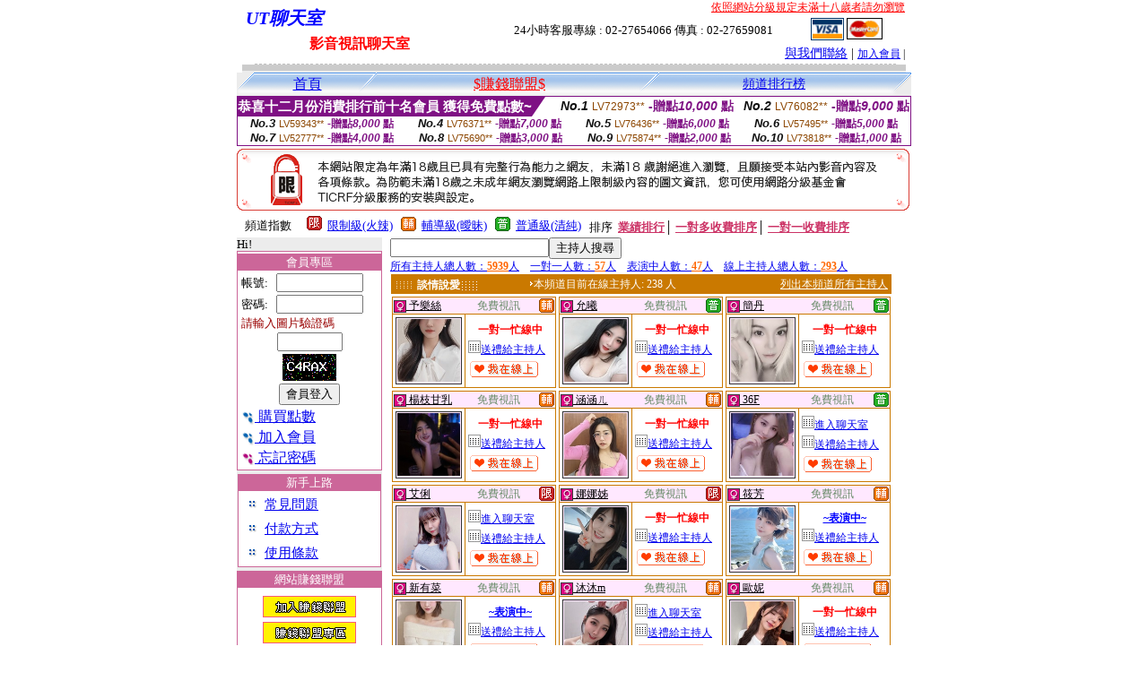

--- FILE ---
content_type: text/html; charset=big5
request_url: http://utchatroom.com/?PUT=a_show&AID=172077&FID=339159&R2=&CHANNEL=
body_size: 25949
content:
<html><head><title>UT聊天室 </title><meta http-equiv="PICS-Label" content='(PICS-1.1 "http://www.ticrf.org.tw/chinese/html/06-rating-v11.htm" l gen true for "http://utchatroom.com" r (s 3 l 3 v 3 o 0))'><meta http-equiv="Content-Language" content="zh-tw"><meta http-equiv="Content-Type" content="text/html; charset=big5">
<meta name="Keywords" content="">
<meta name="description" content="">

<style type="text/css">
<!--
.body {
	font-size: 12px;
	line-height: 20px;
	color: #000000;
	text-decoration: none;
}
.large01 {
	font-size: 15px;
	color: #000000;
	text-decoration: none;
	font-weight: normal;

}
.line {
	font-size: 12px;
	line-height: 5px;
	color: #666666;
}
.large02 {
	font-size: 25px;
	color: #003366;
	text-decoration: none;
	font-weight: bold;
}
.large03 {
	font-size: 17px;
	color: #000000;
	text-decoration: none;
}
.link_menu {
	font-size: 15px;
	line-height: 24px;
	text-decoration: underline;
}

.link_menu_m {
	font-size: 13px;
	line-height: 22px;
	text-decoration: underline;
}

.link_menu_s {
	font-size: 11px;
	line-height: 20px;
	text-decoration: underline;
}
.large04 {
	font-size: 12px;
	color: #0000CC;
	text-decoration: underline;
}
.large05 {
	font-size: 11px;
	line-height: 15px;
	color: #000000;
	text-decoration: none;
}
.large06 {
	font-size: 16px;
	font-weight: bold;
	color: #FFFFFF;
	text-decoration: none;
}
a.body:hover {
	font-size: 12px;
	line-height: 20px;
	color: #990000;
	text-decoration: none;
}
a.body:link {
	font-size: 12px;
	line-height: 20px;
	color: #000000;
	text-decoration: underline;
}
a.large01:hover {
	font-size: 15px;
	line-height: 20px;
	color: #990000;
	text-decoration: none;
}
a.large01:link {
	font-size: 15px;
	line-height: 20px;
	color: #000000;
	text-decoration: underline;
}
td{
	font-size: 13px;
	line-height: 15px;
}
.SSS {font-size: 2px;line-height: 4px;}
.SS {font-size: 10px;line-height: 14px;}
.S {font-size: 12px;line-height: 16px;}
.M {font-size: 14px;line-height: 18px;}
.L {font-size: 16px;line-height: 20px;}
.LL {font-size: 18px;line-height: 22px;}
.LLL {font-size: 20px;line-height: 24px;}
-->
</style>
<script language="JavaScript" type="text/JavaScript">
function MM_swapImgRestore() { //v3.0
  var i,x,a=document.MM_sr; for(i=0;a&&i<a.length&&(x=a[i])&&x.oSrc;i++) x.src=x.oSrc;
}

function MM_preloadImages() { //v3.0
  var d=document; if(d.images){ if(!d.MM_p) d.MM_p=new Array();
    var i,j=d.MM_p.length,a=MM_preloadImages.arguments; for(i=0; i<a.length; i++)
    if (a[i].indexOf("#")!=0){ d.MM_p[j]=new Image; d.MM_p[j++].src=a[i];}}
}

function MM_findObj(n, d) { //v4.01
  var p,i,x;  if(!d) d=document; if((p=n.indexOf("?"))>0&&parent.frames.length) {
    d=parent.frames[n.substring(p+1)].document; n=n.substring(0,p);}
  if(!(x=d[n])&&d.all) x=d.all[n]; for (i=0;!x&&i<d.forms.length;i++) x=d.forms[i][n];
  for(i=0;!x&&d.layers&&i<d.layers.length;i++) x=MM_findObj(n,d.layers[i].document);
  if(!x && d.getElementById) x=d.getElementById(n); return x;
}

function MM_swapImage() { //v3.0
  var i,j=0,x,a=MM_swapImage.arguments; document.MM_sr=new Array; for(i=0;i<(a.length-2);i+=3)
   if ((x=MM_findObj(a[i]))!=null){document.MM_sr[j++]=x; if(!x.oSrc) x.oSrc=x.src; x.src=a[i+2];}
}


function aa() {
   if (window.event.ctrlKey)
       {
     window.event.returnValue = false;
         return false;
       }
 }
 function bb() {
   window.event.returnValue = false;
 }
function MM_openBrWindow(theURL,winName,features) { //v2.0
 window.open(theURL,winName,features);
}
</script>
<body leftmargin='0' topmargin='0' marginwidth='0' marginheight='0'>
<center>
<table width='738' border='0' cellspacing='0' cellpadding='0'><tr><td colspan='2'><table width='100%' border='0' cellspacing='0' cellpadding='0'><tr> <td width='260' height='60'><TABLE WIDTH=260 HEIGHT=60><TR><TD WIDTH='260'><B><I><FONT CLASS='LLL' COLOR=BLUE>UT聊天室  </FONT></I></B></TD></TR><TR><TD ALIGN='CENTER' WIDTH='260'><B><FONT COLOR=RED CLASS='L'>影音視訊聊天室</FONT></B></TD></TR></TABLE></td><td width='72%' valign='bottom'><table width='100%' border='0' cellpadding='0' cellspacing='0'><tr><td align=RIGHT VALIGN='TOP' CLASS='S'><A href='http://www.ticrf.org.tw/' target='_blank'><FONT COLOR=RED>依照網站分級規定未滿十八歲者請勿瀏覽</FONT></A><TABLE WIDTH=100% CLASS=S><TR><TD ALIGN=CENTER>24小時客服專線 : 02-27654066 傳真 : 02-27659081</TD><TD><a href='/PAY1/?UID=&FID=339159' TARGET='_blank'> <img src='images/visa.gif' width='37' height='25' border=0></A> <a href='/PAY1/?UID=&FID=339159' TARGET='_blank'><img src='images/mastercard.gif' width='40' height='26' border=0></A></TD></TR></TABLE></td></tr><tr><td><div align='right' class='body'><FONT CLASS=M><A href=./index.phtml?PUT=mailbox&FID=339159>與我們聯絡</A> | <FONT CLASS=S><A href=./index.phtml?PUT=up_reg&FID=339159 target=_top>加入會員</A> | </td></tr></table></td></tr></table></td></tr></table><table width='738' border='0' cellspacing='0' cellpadding='0'><tr><td colspan='2'><div class='body'><img src='images/host_line_02.gif' width='740' height='3'></div></td></tr><tr><td colspan='2'><div align='center'></div></td></tr><tr><td colspan='2'><img src='images/index_04.gif' width='740' height='9'></td></tr></table><table width='740' border='0' cellspacing='0' cellpadding='0'><TR><TD COLSPAN=2><table width='100%' border='0' cellpadding='0' cellspacing='0' background='images/botton_02.gif' height=26>
<tr>
<td width='21'><div align='left'><img src='images/botton_01.gif' width='21' height='26'></div></td>
<td><div align='center'><a href='./index.phtml?FID=339159' class='L'>首頁</a></div></td>


<td width='23'><img src='images/botton_03.gif' width='21' height='26'></td>
<td class='large01'>
<div align='center'>
<a href='./index.phtml?PUT=aweb_logon&FID=339159' class='L'><FONT COLOR='RED'>$賺錢聯盟$</FONT></A>
<!--a href='?PUT=a_show&TYPE=TEL&FID=339159' class='L'>電話聊天-->
</div></td>


<!--td width='23'><img src='images/botton_03.gif' width='21' height='26'></td>
<td class='large01' align='center'>
</td-->


<!--td width='23'><img src='images/botton_03.gif' width='23' height='26'></td>
<td ALIGN=CENTER class='L'>
<a href='./index.phtml?PUT=avshow&FID=339159'>
視訊聊天室
</A>
</td-->
<td width='23'><img src='images/botton_03.gif' width='23' height='26'></td><td ALIGN=CENTER class='M'><a href='./index.phtml?PUT=A_SORT&FID=339159&T=M'>頻道排行榜</A></td><!--td width='23'><img src='images/botton_03.gif' width='23' height='26'></td>
<td ALIGN=CENTER class='L'>
<a href='./index.phtml?PUT=a_logon&s=1&FID=339159'>主持人專區
</A>
</td-->
<td width='26'><div align='right'><img src='images/botton_04.gif' width='26' height='26'></div></td>
</tr>
</table>

<table border='0' cellspacing='0' cellpadding='0' ALIGN='CENTER' bgcolor='#FFFFFF' width='750'><tr><td><div style="margin:0 auto;width: 750px;border:1px solid #7f1184; font-family:Helvetica, Arial, 微軟正黑體 ,sans-serif;font-size: 12px; background-color: #ffffff">
 <table border="0" cellpadding="0" cellspacing="0" width="100%">
        <tr>
          <td align="left" valign="top">
            <table border="0" cellpadding="0" cellspacing="0" height="22">
              <tr>
                <td bgcolor="#7f1184"><b style="color:#FFFFFF;font-size:15px"> 恭喜十二月份消費排行前十名會員 獲得免費點數~</b></td>
                <td width="15">
                  <div style="border-style: solid;border-width: 22px 15px 0 0;border-color: #7e1184 transparent transparent transparent;"></div>
                </td>
              </tr>
            </table>
          </td>
          <td align="left">
            <b style="color:#111111;font-size:14px"><em>No.1</em></b>&nbsp;<span style="color:#8c4600;font-size:12px">LV72973**</span>
            <b style="color:#7f1184;font-size:14px"> -贈點<em>10,000</em> 點</b>
          </td>
          <td align="center" width="25%">
            <b style="color:#111111;font-size:14px"><em>No.2</em></b>&nbsp;<span style="color:#8c4600;font-size:12px">LV76082**</span>
            <b style="color:#7f1184;font-size:14px"> -贈點<em>9,000</em> 點</b>
          </td>
        </tr>
      </table>
      <table border="0" cellpadding="0" cellspacing="0" width="100%">
        <tr>
          <td align="center" width="25%">
            <b style="color:#111111;font-size:13px"><em>No.3</em></b>&nbsp;<span style="color:#8c4600;font-size:11px">LV59343**</span>
            <b style="color:#7f1184;font-size:12px"> -贈點<em>8,000</em> 點</b>
          </td>
          <td align="center" width="25%">
            <b style="color:#111111;font-size:13px"><em>No.4</em></b>&nbsp;<span style="color:#8c4600;font-size:11px">LV76371**</span>
            <b style="color:#7f1184;font-size:12px"> -贈點<em>7,000</em> 點</b>
          </td>
          <td align="center" width="25%">
            <b style="color:#111111;font-size:13px"><em>No.5</em></b>&nbsp;<span style="color:#8c4600;font-size:11px">LV76436**</span>
            <b style="color:#7f1184;font-size:12px"> -贈點<em>6,000</em> 點</b>
          </td>
          <td align="center">
            <b style="color:#111111;font-size:13px"><em>No.6</em></b>&nbsp;<span style="color:#8c4600;font-size:11px">LV57495**</span>
            <b style="color:#7f1184;font-size:12px"> -贈點<em>5,000</em> 點</b>
          </td>
        </tr>
      </table>
      <table border="0" cellpadding="0" cellspacing="0" width="100%">
        <tr>
          <td align="center" width="25%">
            <b style="color:#111111;font-size:13px"><em>No.7</em></b>&nbsp;<span style="color:#8c4600;font-size:11px">LV52777**</span>
            <b style="color:#7f1184;font-size:12px"> -贈點<em>4,000</em> 點</b>
          </td>
          <td align="center" width="25%">
            <b style="color:#111111;font-size:13px"><em>No.8</em></b>&nbsp;<span style="color:#8c4600;font-size:11px">LV75690**</span>
            <b style="color:#7f1184;font-size:12px"> -贈點<em>3,000</em> 點</b>
          </td>
          <td align="center" width="25%">
            <b style="color:#111111;font-size:13px"><em>No.9</em></b>&nbsp;<span style="color:#8c4600;font-size:11px">LV75874**</span>
            <b style="color:#7f1184;font-size:12px"> -贈點<em>2,000</em> 點</b>
          </td>
          <td align="center" width="25%">
            <b style="color:#111111;font-size:13px"><em>No.10</em></b>&nbsp;<span style="color:#8c4600;font-size:11px">LV73818**</span>
            <b style="color:#7f1184;font-size:12px"> -贈點<em>1,000</em> 點</b>
          </td>
        </tr>
      </table>
    </div>
</td></tr></table><IMG SRC='images/18r.png' width='750' HEIGHT='75'><table border='0' cellpadding='0' cellspacing='3' CLASS='M'><tr><td>&nbsp;&nbsp;頻道指數&nbsp;&nbsp;</TD><TD CLASS='M'>&nbsp;&nbsp;<A HREF='./index.phtml?PUT=A_SORT&SORT=R41&FID=339159'><img src='/images/slevel1.gif' width='17' height='16' BORDER='0' TITLE='節目等級為限制級適合年齡滿21歲之成人進入'></A></TD><TD>&nbsp;<A HREF='./index.phtml?PUT=A_SORT&SORT=R41&FID=339159'>限制級(火辣)</A></TD><TD>&nbsp;&nbsp;<A HREF='./index.phtml?PUT=A_SORT&SORT=R42&FID=339159'><img src='/images/slevel2.gif' width='17' height='16' BORDER='0' TITLE='節目等級為輔導級適合年齡滿18歲之成人進入'></A></TD><TD>&nbsp;<A HREF='./index.phtml?PUT=A_SORT&SORT=R42&FID=339159'>輔導級(曖昧)</A></TD><TD>&nbsp;&nbsp;<A HREF='./index.phtml?PUT=A_SORT&SORT=R40&FID=339159'><img src='/images/slevel0.gif' width='17' height='16' BORDER='0' TITLE='節目等級為普通級適合所有年齡層進入'></A></TD><TD>&nbsp;<A HREF='./index.phtml?PUT=A_SORT&SORT=R40&FID=339159'>普通級(清純)</A></TD><TD><table width='100%' height='20' border='0' cellpadding='0' cellspacing='0' CLASS='S'><tr><td valign='bottom'>&nbsp;&nbsp;排序&nbsp;&nbsp;<strong><a href='./index.phtml?PUT=A_SORT&SORT=N&ON=&FID=339159'><font color='#CC3366'>業績排行</font></a></strong>│ <strong><a href='./index.phtml?PUT=A_SORT&SORT=R6&FID=339159'><font color='#CC3366'>一對多收費排序</font></a></strong>│ <strong><a href='./index.phtml?PUT=A_SORT&SORT=R7&FID=339159'><font color='#CC3366'>一對一收費排序</font></a></strong></font></div></td></tr></table></td></tr></table></TD></TR><tr><td width='160' valign='top' bgcolor='ECECEC'>Hi!<CENTER><TABLE WIDTH=100% BGCOLOR='FFFFFF' border='1' cellpadding='1' cellspacing='0' style='border-collapse: collapse' bordercolor='#CC6699'><!--table width='100%' border='0' cellspacing='0' cellpadding='0'-->
<SCRIPT language='JavaScript'>
function check_uid_logon(FORMNAME){
  var error;
  if (FORMNAME.USERID.value==''){
    alert('請填寫正確帳號!!');
    FORMNAME.USERID.focus();
    return false;
  }
  if (FORMNAME.USER_PASSWORD.value==''){
    alert('請填寫正確密碼!!');
    FORMNAME.USER_PASSWORD.focus();
    return false;
  }
  if (FORMNAME.CHIMG.value==''){
    alert('請填寫正確[圖片驗證]圖片上為5碼字!!');
    FORMNAME.CHIMG.focus();
    return false;
  }

  if (FORMNAME.CHIMG.value.length!=5){
    alert('您輸入的圖片驗證共'+FORMNAME.CHIMG.value.length+'碼~圖片上為5碼字!!');
    FORMNAME.CHIMG.focus();
    return false;
  }

  return true;
}
</SCRIPT>
<TR BGCOLOR='EEEEFF' CLASS='M'><TD BGCOLOR='FFFFFF'><FONT CLASS=M><TR BGCOLOR='EEEEFF' CLASS='M'><TD ALIGN='CENTER' BGCOLOR='CC6699'><FONT COLOR=FFFFFF>會員專區</FONT></TD></TR><form method='POST' action='./index.phtml?MID=' NAME=FORM_LOGON onSubmit='return check_uid_logon(FORM_LOGON);'><input type='hidden' name='MID' value=''><input type='hidden' name='PUT' value='up_logon'><TR><TD BGCOLOR=FFFFFF ALIGN=CENTER><table width='99%' border='0' align='center' cellpadding='1' cellspacing='1' class='body'><tr><td>帳號:</TD><TD><input name='USERID' type='text' size='10' VALUE=''></td></tr><tr><td>密碼:</TD><TD><input name='USER_PASSWORD' type='PASSWORD' size='10' VALUE=''></td></tr><tr><td COLSPAN='2'><font color='#990000'>請輸入圖片驗證碼</font></TD></TR><TR><TD COLSPAN='2' ALIGN='CENTER'><INPUT name='CHIMG' type='TEXT' size='7' maxlength='6'></TD></TR><TR><TD COLSPAN='2' ALIGN='CENTER'><IMG SRC='chk.phtml?FID=339159' border='0'></font></td></tr><tr><td width='100%' ALIGN=CENTER COLSPAN='2'><input type='submit' name='Submit' value='會員登入'></td></tr><tr><td width='100%' COLSPAN='2'><FONT CLASS=L><a href='/PAY1/?UID=&FID=339159' TARGET='_blank'><img src='/images/icon_01.gif' width='15' height='15' align='absmiddle' BORDER=0> 購買點數</A></td></tr><tr><td width='100%' COLSPAN='2'><FONT CLASS=L><A href='./index.phtml?PUT=up_reg&FID=339159'><img src='/images/icon_01.gif' width='15' height='15' align='absmiddle' border=0> 加入會員</A></td></tr><tr><td COLSPAN='2'><A href='./index.phtml?PUT=up_password&FID=339159'><FONT CLASS=L><img src='/images/icon_02.gif' width='15' height='14' align='absmiddle' border=0> 忘記密碼</A></td></tr></FORM></table>
</td></tr></TABLE>



<FONT CLASS='SSS'><BR></FONT><TABLE WIDTH=99% BGCOLOR='FFFFFF' border='1' cellpadding='1' cellspacing='0' style='border-collapse: collapse' bordercolor='#CC6699' ALIGN=CENTER><TR BGCOLOR='EEEEFF' CLASS='M'><TD ALIGN='CENTER' BGCOLOR='CC6699'><FONT COLOR=FFFFFF>
新手上路
</FONT>
</td></tr><TR><TD>



<table width='90%' border='0' align='center' cellpadding='1' cellspacing='1' class='body'>
<tr><td><img src='/images/icon_04.gif' width='9' height='9'></td>
<td>
<span class='link_menu'><A href=./?PUT=faq&FID=339159>常見問題</td></tr><tr><td><img src='/images/icon_04.gif' width='9' height='9'></td><td><span class='link_menu'><A href=./?PUT=pay_doc1&FID=339159>付款方式 <br></td></td></tr><tr><td><img src='/images/icon_04.gif' width='9' height='9'></td><td><span class='link_menu'><A href=./?PUT=avshow_doc3&FID=339159>使用條款 <br></td>
<td>&nbsp;</td>
<td>&nbsp;</td></tr></table>

</td></tr></table>


<FONT CLASS='SSS'><BR></FONT><CENTER><TABLE WIDTH=100% BGCOLOR='FFFFFF' border='1' cellpadding='1' cellspacing='0' style='border-collapse: collapse' bordercolor='#CC6699'><TR BGCOLOR='EEEEFF' CLASS='M'><TD ALIGN='CENTER' BGCOLOR='CC6699'><FONT COLOR=FFFFFF>網站賺錢聯盟</FONT></TD></TR><TR><TD BGCOLOR=FFFFFF ALIGN=CENTER><FONT CLASS='SSS'><BR><BR></FONT><A href='./?PUT=aweb_reg&FID=339159'><IMG SRC='/images/icon-1-reg.gif' BORDER=0 TITLE=''></A><FONT CLASS='SSS'><BR><BR></FONT><CENTER><FONT class='L'><A href='./?PUT=aweb_logon&FID=339159'><IMG SRC='/images/icon-1-logon.gif' BORDER=0 TITLE=''></A></FONT><FONT CLASS='SSS'><BR><BR></FONT><FONT CLASS='SSS'><BR><BR></FONT><FONT CLASS=L><A href='./?PUT=aweb_password&FID=339159'>查詢聯盟密碼</A></FONT><FONT CLASS='SSS'><BR><BR></FONT></TD></TR></TABLE><FONT CLASS='SSS'><BR></FONT><FONT CLASS='SSS'><BR></FONT><CENTER><TABLE WIDTH=99% BGCOLOR='FFFFFF' border='1' cellpadding='1' cellspacing='0' style='border-collapse: collapse' bordercolor='#CC6699' ALIGN=CENTER><TR BGCOLOR='EEEEFF' CLASS='S'><TD ALIGN='CENTER' BGCOLOR='CC6699' CLASS=S><FONT COLOR=FFFFFF>網站公告</FONT>
</TD></TR><TR><TD BGCOLOR=FFFFFF CLASS=S>


<LI>
若有主持人提供別站網址拉您到別網站
，
請將聊天記錄提供我們
，經查屬實網站會免費贈送5,000點。
( 2006/01/16 )
<BR>
<BR>
<LI>
若有主持人要求會員直接匯錢給她，請勿匯錢
，請會員記錄聊天內容或留下主持人銀行帳號，
通知本網站，經查證屬實，本網站將免費贈送2,000點。
( 2006/01/16 )
<BR>
<BR>

<!--FONT COLOR='RED'>近日本網站發現有部份會員使用偽卡或他人信用卡
，信用卡持卡人如果否認此筆交易
，本公司將會員帳號資料及上網記錄(電話、姓名、身份證號、地址、上網IP及時間)交由警政署刑事局偵九隊偵辦
，由於線上信用卡交易及聊天室使用均有記錄使用者IP及上網時間
，請網友勿以身試法!!
<LI>
並於近日公佈否認交易的會員資料及上網記錄，
以免有其他網友受騙!!
</FONT>
<HR SIZE=1 WIDTH='100%' COLOR='999999'-->

<!--FONT COLOR='GREEN'>由於近日發現有不肖主持人利用贈點欺騙網友<BR>本公司為保障網友權利決定停止線上送禮功能!!</FONT>
！( 2005/06/24 )
<BR>
<HR SIZE=1 WIDTH='100%' COLOR='999999'-->
<LI>
最近發現有部分主持人上傳不雅的照片，
如發現有不雅、猥褻、不實的圖片或文字一律刪除，
嚴重者本網站將停止主持人帳號，
請主持人自律遵守<!-- <A href='/utchat/?PUT=a_reg&s=1&FID=339159'> -->視訊聊天室使用條款</A>
！
</TD></TR></TABLE>



<!--img src='/img/lock.gif' width='33' height='54' hspace='15' vspace='8'-->


<BR><CENTER>

</td><td width='580' bgcolor='FFFFFF' VALIGN=TOP><table width="97%" border="0" cellpadding="0" cellspacing="0" height="100%" ALIGN=CENTER VALIGN=TOP>
<tr height="100%"><td valign="top" bgcolor="#FFFFFF" height="100%">
<SCRIPT>
function CHATGO(AID,ACTIONTYPE){
  document.FORM_GO_CHAT.ACTIONTYPE.value=ACTIONTYPE;
  document.FORM_GO_CHAT.AID.value=AID;
  document.FORM_GO_CHAT.ROOM.value=AID;
  document.FORM_GO_CHAT.MID.value=10000;
  document.FORM_GO_CHAT.target="A_"+AID;
  var AW = screen.availWidth;
  var AH = screen.availHeight;document.FORM_GO_CHAT.submit();}</SCRIPT><table width='0' border='0' cellpadding='0' cellspacing='0'><TR><TD></TD></TR>
<form method='GET' action='/V4/index.phtml'  target='_blank' name='FORM_GO_CHAT'>
<input type='HIDDEN' name='sex' value=''>
<input type='HIDDEN' name='sextype' value=''>
<input type='HIDDEN' name='age' value=''>
<input type='HIDDEN' name='ACTIONTYPE' value=''><input type='HIDDEN' name='MID' value=''>
<input type='HIDDEN' name='UID' value=''>
<input type='HIDDEN' name='ROOM' value='172077'>
<input type='HIDDEN' name='AID' value='172077'>
<input type='HIDDEN' name='FID' value='339159'>
</form></TABLE><table height='23' border='0' cellpadding='0' cellspacing='0'><SCRIPT language='JavaScript'>function CHECK_SEARCH_KEY(FORMNAME){
  var error;
  if (FORMNAME.KEY_STR.value.length<2){
    alert('您輸入的搜尋字串必需多於 2 字元!!');
    FORMNAME.KEY_STR.focus();
    return false;
  }
  return true;
}</SCRIPT><form name='SEARCHFORM' action='./index.phtml' align='center' method='POST' onSubmit='return CHECK_SEARCH_KEY(SEARCHFORM);'><input type='hidden' name='PUT' value='a_show'><input type='hidden' name='FID' value='339159'><tr> <td CLASS='M'> <div align='right'><input type='text' name='KEY_STR' size='20' VALUE=''><input type='SUBMIT' value='主持人搜尋' name='B2'></td></tr></FORM></table><A href='./index.phtml?FID=339159'><FONT CLASS='S'>所有主持人總人數：<font color='#FF6600'><b>5939</b></font>人</FONT></A>&nbsp;&nbsp;&nbsp;&nbsp;<A href='./index.phtml?FID=339159'><FONT CLASS='S'>一對一人數：<font color='#FF6600'><b>57</b></font>人</FONT></A>&nbsp;&nbsp;&nbsp;&nbsp;<A href='./index.phtml?FID=339159'><FONT CLASS='S'>表演中人數：<font color='#FF6600'><b>47</b></font>人</FONT></A>&nbsp;&nbsp;&nbsp;&nbsp;<A href='./index.phtml?FID=339159'><FONT CLASS='S'>線上主持人總人數：<font color='#FF6600'><b>293</b></font>人</FONT></A><BR><table width='560' border='0' cellpadding='1' cellspacing='1'><tr><td height='15' bgcolor='#CA7900'><table width='99%' border='0' align='center' cellpadding='0' cellspacing='0' class='body'><tr><td width='150' class='L'><font color='#FFFFFF'><strong><img src='images/av-images/icon.gif' width='21' height='10' align='absmiddle'> <FONT class='S'>談情說愛</span><img src='images/av-images/icon.gif' width='21' height='12' align='absmiddle'></strong></font></td><td><div align='right'><font color='#FFFFFF'><img src='images/av-images/icon-1.gif' width='4' height='5' align='absmiddle'></font></div></td><td><font color='#FFFFFF' class=L><FONT class=S>本頻道目前在線主持人: 238 人</FONT></font></td><TD WIDTH=160 ALIGN=RIGHT><A href='./index.phtml?PUT=a_show&R2=0&FID=339159' CLASS=S><font color='#FFFFFF' class=S>列出本頻道所有主持人</font></tr></table></td></tr></table><table width='560' border='0' cellpadding='1' cellspacing='1'><TR><td width='33%' valign='top' scope='col'><table width='100%' border='0' cellpadding='1' cellspacing='1' bgcolor='#CA7900'><tr bgcolor='#FFE8FF'><td colspan='2' class='S' VALIGN=TOP><table width='100%' border='0' cellpadding='0' cellspacing='0' class='S'><tr><td width='52%'><A href="Javascript:CHATGO('252528','5');" TITLE='看 予樂絲 的個人詳細介紹'><img src='utchat/images/av-images/girl-icon.gif' width='14' height='14' align='absmiddle' BORDER='0'><FONT COLOR='#000000' class='S'> 予樂絲 </FONT></a></td><td align='LEFT'><FONT COLOR='#668A66' CLASS=S>免費視訊</td><td width='8%' align='right'><A href="Javascript:CHATGO('252528','5');" TITLE='看 予樂絲 的個人詳細介紹'><img src='/images/slevel2.gif' width='17' height='16' BORDER=0 ALT='節目等級為輔導級適合年齡滿18歲之成人進入'></A></td></tr></table></td></tr><tr><td width='30%' bgcolor='#FFFFFF'><table width='86%' border='0' cellspacing='1' cellpadding='1'><tr><td><table width='70' height='75' border='0' cellpadding='1' cellspacing='1' bgcolor='#333333'><tr><td bgcolor='#FFE8FF' ALIGN=CENTER VALIGN=MIDDLE><A href="Javascript:CHATGO('252528','5');" TITLE='看 予樂絲 的個人詳細介紹'><img src='/A_PH/252528/1-135x135.jpg' HSPACE='0' border='0' width='70' height=70></td></tr></table></td></tr></table></td><td width='70%' valign='buttom' bgcolor='#FFFFFF'><table width='100%' border='0' cellpadding='2' cellspacing='0'><tr bgcolor='#FFCAFF'><td bgcolor='#FFFFFF' class='S' HEIGHT=20><CENTER><B><FONT COLOR=RED CLASS=S>一對一忙線中</FONT></B></CENTER><tr bgcolor='#FFCAFF'><td bgcolor='#FFFFFF' class='S' HEIGHT=20><A href='./index.phtml?PUT=gift_send&AID=252528&FID=339159'><img src='utchat/images/av-images/05-1.gif' BORDER=0 width='14' height='14' ALT='送禮給主持人予樂絲'>送禮給主持人<tr bgcolor='#FFCAFF'><td bgcolor='#FFFFFF' class='S' HEIGHT=20><img src='utchat/images/av-images/online.gif' width='79' height='20' border=0 ALT='我在線上'></A></td></TR></tr></table></td></tr></table></TD><td width='33%' valign='top' scope='col'><table width='100%' border='0' cellpadding='1' cellspacing='1' bgcolor='#CA7900'><tr bgcolor='#FFE8FF'><td colspan='2' class='S' VALIGN=TOP><table width='100%' border='0' cellpadding='0' cellspacing='0' class='S'><tr><td width='52%'><A href="Javascript:CHATGO('275843','5');" TITLE='看 允曦 的個人詳細介紹'><img src='utchat/images/av-images/girl-icon.gif' width='14' height='14' align='absmiddle' BORDER='0'><FONT COLOR='#000000' class='S'> 允曦 </FONT></a></td><td align='LEFT'><FONT COLOR='#668A66' CLASS=S>免費視訊</td><td width='8%' align='right'><A href="Javascript:CHATGO('275843','5');" TITLE='看 允曦 的個人詳細介紹'><img src='/images/slevel0.gif' width='17' height='16' BORDER=0 ALT='節目等級為普通級適合所有年齡層進入'></A></td></tr></table></td></tr><tr><td width='30%' bgcolor='#FFFFFF'><table width='86%' border='0' cellspacing='1' cellpadding='1'><tr><td><table width='70' height='75' border='0' cellpadding='1' cellspacing='1' bgcolor='#333333'><tr><td bgcolor='#FFE8FF' ALIGN=CENTER VALIGN=MIDDLE><A href="Javascript:CHATGO('275843','5');" TITLE='看 允曦 的個人詳細介紹'><img src='/A_PH/275843/1-135x135.jpg' HSPACE='0' border='0' width='70' height=70></td></tr></table></td></tr></table></td><td width='70%' valign='buttom' bgcolor='#FFFFFF'><table width='100%' border='0' cellpadding='2' cellspacing='0'><tr bgcolor='#FFCAFF'><td bgcolor='#FFFFFF' class='S' HEIGHT=20><CENTER><B><FONT COLOR=RED CLASS=S>一對一忙線中</FONT></B></CENTER><tr bgcolor='#FFCAFF'><td bgcolor='#FFFFFF' class='S' HEIGHT=20><A href='./index.phtml?PUT=gift_send&AID=275843&FID=339159'><img src='utchat/images/av-images/05-1.gif' BORDER=0 width='14' height='14' ALT='送禮給主持人允曦'>送禮給主持人<tr bgcolor='#FFCAFF'><td bgcolor='#FFFFFF' class='S' HEIGHT=20><img src='utchat/images/av-images/online.gif' width='79' height='20' border=0 ALT='我在線上'></A></td></TR></tr></table></td></tr></table></TD><td width='33%' valign='top' scope='col'><table width='100%' border='0' cellpadding='1' cellspacing='1' bgcolor='#CA7900'><tr bgcolor='#FFE8FF'><td colspan='2' class='S' VALIGN=TOP><table width='100%' border='0' cellpadding='0' cellspacing='0' class='S'><tr><td width='52%'><A href="Javascript:CHATGO('74144','5');" TITLE='看 簡丹 的個人詳細介紹'><img src='utchat/images/av-images/girl-icon.gif' width='14' height='14' align='absmiddle' BORDER='0'><FONT COLOR='#000000' class='S'> 簡丹 </FONT></a></td><td align='LEFT'><FONT COLOR='#668A66' CLASS=S>免費視訊</td><td width='8%' align='right'><A href="Javascript:CHATGO('74144','5');" TITLE='看 簡丹 的個人詳細介紹'><img src='/images/slevel0.gif' width='17' height='16' BORDER=0 ALT='節目等級為普通級適合所有年齡層進入'></A></td></tr></table></td></tr><tr><td width='30%' bgcolor='#FFFFFF'><table width='86%' border='0' cellspacing='1' cellpadding='1'><tr><td><table width='70' height='75' border='0' cellpadding='1' cellspacing='1' bgcolor='#333333'><tr><td bgcolor='#FFE8FF' ALIGN=CENTER VALIGN=MIDDLE><A href="Javascript:CHATGO('74144','5');" TITLE='看 簡丹 的個人詳細介紹'><img src='/A_PH/74144/1-135x135.jpg' HSPACE='0' border='0' width='70' height=70></td></tr></table></td></tr></table></td><td width='70%' valign='buttom' bgcolor='#FFFFFF'><table width='100%' border='0' cellpadding='2' cellspacing='0'><tr bgcolor='#FFCAFF'><td bgcolor='#FFFFFF' class='S' HEIGHT=20><CENTER><B><FONT COLOR=RED CLASS=S>一對一忙線中</FONT></B></CENTER><tr bgcolor='#FFCAFF'><td bgcolor='#FFFFFF' class='S' HEIGHT=20><A href='./index.phtml?PUT=gift_send&AID=74144&FID=339159'><img src='utchat/images/av-images/05-1.gif' BORDER=0 width='14' height='14' ALT='送禮給主持人簡丹'>送禮給主持人<tr bgcolor='#FFCAFF'><td bgcolor='#FFFFFF' class='S' HEIGHT=20><img src='utchat/images/av-images/online.gif' width='79' height='20' border=0 ALT='我在線上'></A></td></TR></tr></table></td></tr></table></TD></TR><TR><td width='33%' valign='top' scope='col'><table width='100%' border='0' cellpadding='1' cellspacing='1' bgcolor='#CA7900'><tr bgcolor='#FFE8FF'><td colspan='2' class='S' VALIGN=TOP><table width='100%' border='0' cellpadding='0' cellspacing='0' class='S'><tr><td width='52%'><A href="Javascript:CHATGO('242409','5');" TITLE='看 楊枝甘乳 的個人詳細介紹'><img src='utchat/images/av-images/girl-icon.gif' width='14' height='14' align='absmiddle' BORDER='0'><FONT COLOR='#000000' class='S'> 楊枝甘乳 </FONT></a></td><td align='LEFT'><FONT COLOR='#668A66' CLASS=S>免費視訊</td><td width='8%' align='right'><A href="Javascript:CHATGO('242409','5');" TITLE='看 楊枝甘乳 的個人詳細介紹'><img src='/images/slevel2.gif' width='17' height='16' BORDER=0 ALT='節目等級為輔導級適合年齡滿18歲之成人進入'></A></td></tr></table></td></tr><tr><td width='30%' bgcolor='#FFFFFF'><table width='86%' border='0' cellspacing='1' cellpadding='1'><tr><td><table width='70' height='75' border='0' cellpadding='1' cellspacing='1' bgcolor='#333333'><tr><td bgcolor='#FFE8FF' ALIGN=CENTER VALIGN=MIDDLE><A href="Javascript:CHATGO('242409','5');" TITLE='看 楊枝甘乳 的個人詳細介紹'><img src='/A_PH/242409/1-135x135.jpg' HSPACE='0' border='0' width='70' height=70></td></tr></table></td></tr></table></td><td width='70%' valign='buttom' bgcolor='#FFFFFF'><table width='100%' border='0' cellpadding='2' cellspacing='0'><tr bgcolor='#FFCAFF'><td bgcolor='#FFFFFF' class='S' HEIGHT=20><CENTER><B><FONT COLOR=RED CLASS=S>一對一忙線中</FONT></B></CENTER><tr bgcolor='#FFCAFF'><td bgcolor='#FFFFFF' class='S' HEIGHT=20><A href='./index.phtml?PUT=gift_send&AID=242409&FID=339159'><img src='utchat/images/av-images/05-1.gif' BORDER=0 width='14' height='14' ALT='送禮給主持人楊枝甘乳'>送禮給主持人<tr bgcolor='#FFCAFF'><td bgcolor='#FFFFFF' class='S' HEIGHT=20><img src='utchat/images/av-images/online.gif' width='79' height='20' border=0 ALT='我在線上'></A></td></TR></tr></table></td></tr></table></TD><td width='33%' valign='top' scope='col'><table width='100%' border='0' cellpadding='1' cellspacing='1' bgcolor='#CA7900'><tr bgcolor='#FFE8FF'><td colspan='2' class='S' VALIGN=TOP><table width='100%' border='0' cellpadding='0' cellspacing='0' class='S'><tr><td width='52%'><A href="Javascript:CHATGO('242552','5');" TITLE='看 涵涵ㄦ 的個人詳細介紹'><img src='utchat/images/av-images/girl-icon.gif' width='14' height='14' align='absmiddle' BORDER='0'><FONT COLOR='#000000' class='S'> 涵涵ㄦ </FONT></a></td><td align='LEFT'><FONT COLOR='#668A66' CLASS=S>免費視訊</td><td width='8%' align='right'><A href="Javascript:CHATGO('242552','5');" TITLE='看 涵涵ㄦ 的個人詳細介紹'><img src='/images/slevel2.gif' width='17' height='16' BORDER=0 ALT='節目等級為輔導級適合年齡滿18歲之成人進入'></A></td></tr></table></td></tr><tr><td width='30%' bgcolor='#FFFFFF'><table width='86%' border='0' cellspacing='1' cellpadding='1'><tr><td><table width='70' height='75' border='0' cellpadding='1' cellspacing='1' bgcolor='#333333'><tr><td bgcolor='#FFE8FF' ALIGN=CENTER VALIGN=MIDDLE><A href="Javascript:CHATGO('242552','5');" TITLE='看 涵涵ㄦ 的個人詳細介紹'><img src='/A_PH/242552/1-135x135.jpg' HSPACE='0' border='0' width='70' height=70></td></tr></table></td></tr></table></td><td width='70%' valign='buttom' bgcolor='#FFFFFF'><table width='100%' border='0' cellpadding='2' cellspacing='0'><tr bgcolor='#FFCAFF'><td bgcolor='#FFFFFF' class='S' HEIGHT=20><CENTER><B><FONT COLOR=RED CLASS=S>一對一忙線中</FONT></B></CENTER><tr bgcolor='#FFCAFF'><td bgcolor='#FFFFFF' class='S' HEIGHT=20><A href='./index.phtml?PUT=gift_send&AID=242552&FID=339159'><img src='utchat/images/av-images/05-1.gif' BORDER=0 width='14' height='14' ALT='送禮給主持人涵涵ㄦ'>送禮給主持人<tr bgcolor='#FFCAFF'><td bgcolor='#FFFFFF' class='S' HEIGHT=20><img src='utchat/images/av-images/online.gif' width='79' height='20' border=0 ALT='我在線上'></A></td></TR></tr></table></td></tr></table></TD><td width='33%' valign='top' scope='col'><table width='100%' border='0' cellpadding='1' cellspacing='1' bgcolor='#CA7900'><tr bgcolor='#FFE8FF'><td colspan='2' class='S' VALIGN=TOP><table width='100%' border='0' cellpadding='0' cellspacing='0' class='S'><tr><td width='52%'><A href="Javascript:CHATGO('284920','5');" TITLE='看 36F 的個人詳細介紹'><img src='utchat/images/av-images/girl-icon.gif' width='14' height='14' align='absmiddle' BORDER='0'><FONT COLOR='#000000' class='S'> 36F </FONT></a></td><td align='LEFT'><FONT COLOR='#668A66' CLASS=S>免費視訊</td><td width='8%' align='right'><A href="Javascript:CHATGO('284920','5');" TITLE='看 36F 的個人詳細介紹'><img src='/images/slevel0.gif' width='17' height='16' BORDER=0 ALT='節目等級為普通級適合所有年齡層進入'></A></td></tr></table></td></tr><tr><td width='30%' bgcolor='#FFFFFF'><table width='86%' border='0' cellspacing='1' cellpadding='1'><tr><td><table width='70' height='75' border='0' cellpadding='1' cellspacing='1' bgcolor='#333333'><tr><td bgcolor='#FFE8FF' ALIGN=CENTER VALIGN=MIDDLE><A href="Javascript:CHATGO('284920','5');" TITLE='看 36F 的個人詳細介紹'><img src='/A_PH/284920/1-135x135.jpg' HSPACE='0' border='0' width='70' height=70></td></tr></table></td></tr></table></td><td width='70%' valign='buttom' bgcolor='#FFFFFF'><table width='100%' border='0' cellpadding='2' cellspacing='0'><tr bgcolor='#FFCAFF'><td bgcolor='#FFFFFF' class='S' HEIGHT=20><A href="Javascript:CHATGO('284920','5');" TITLE='看 36F 的個人詳細介紹'><A href="Javascript:CHATGO('284920','4');" TITLE='看 36F 的個人詳細介紹'><img src='utchat/images/av-images/05-1.gif' BORDER=0 width='14' height='14' ALT='進入聊天室和主持人聊天'>進入聊天室</td></TR><tr bgcolor='#FFCAFF'><td bgcolor='#FFFFFF' class='S' HEIGHT=20><A href='./index.phtml?PUT=gift_send&AID=284920&FID=339159'><img src='utchat/images/av-images/05-1.gif' BORDER=0 width='14' height='14' ALT='送禮給主持人36F'>送禮給主持人<tr bgcolor='#FFCAFF'><td bgcolor='#FFFFFF' class='S' HEIGHT=20><img src='utchat/images/av-images/online.gif' width='79' height='20' border=0 ALT='我在線上'></A></td></TR></tr></table></td></tr></table></TD></TR><TR><td width='33%' valign='top' scope='col'><table width='100%' border='0' cellpadding='1' cellspacing='1' bgcolor='#CA7900'><tr bgcolor='#FFE8FF'><td colspan='2' class='S' VALIGN=TOP><table width='100%' border='0' cellpadding='0' cellspacing='0' class='S'><tr><td width='52%'><A href="Javascript:CHATGO('219701','5');" TITLE='看 艾俐 的個人詳細介紹'><img src='utchat/images/av-images/girl-icon.gif' width='14' height='14' align='absmiddle' BORDER='0'><FONT COLOR='#000000' class='S'> 艾俐 </FONT></a></td><td align='LEFT'><FONT COLOR='#668A66' CLASS=S>免費視訊</td><td width='8%' align='right'><A href="Javascript:CHATGO('219701','5');" TITLE='看 艾俐 的個人詳細介紹'><img src='/images/slevel1.gif' width='17' height='16' BORDER=0 ALT='節目等級為限制級適合年齡滿21歲之成人進入'></A></td></tr></table></td></tr><tr><td width='30%' bgcolor='#FFFFFF'><table width='86%' border='0' cellspacing='1' cellpadding='1'><tr><td><table width='70' height='75' border='0' cellpadding='1' cellspacing='1' bgcolor='#333333'><tr><td bgcolor='#FFE8FF' ALIGN=CENTER VALIGN=MIDDLE><A href="Javascript:CHATGO('219701','5');" TITLE='看 艾俐 的個人詳細介紹'><img src='/A_PH/219701/1-135x135.jpg' HSPACE='0' border='0' width='70' height=70></td></tr></table></td></tr></table></td><td width='70%' valign='buttom' bgcolor='#FFFFFF'><table width='100%' border='0' cellpadding='2' cellspacing='0'><tr bgcolor='#FFCAFF'><td bgcolor='#FFFFFF' class='S' HEIGHT=20><A href="Javascript:CHATGO('219701','5');" TITLE='看 艾俐 的個人詳細介紹'><A href="Javascript:CHATGO('219701','4');" TITLE='看 艾俐 的個人詳細介紹'><img src='utchat/images/av-images/05-1.gif' BORDER=0 width='14' height='14' ALT='進入聊天室和主持人聊天'>進入聊天室</td></TR><tr bgcolor='#FFCAFF'><td bgcolor='#FFFFFF' class='S' HEIGHT=20><A href='./index.phtml?PUT=gift_send&AID=219701&FID=339159'><img src='utchat/images/av-images/05-1.gif' BORDER=0 width='14' height='14' ALT='送禮給主持人艾俐'>送禮給主持人<tr bgcolor='#FFCAFF'><td bgcolor='#FFFFFF' class='S' HEIGHT=20><img src='utchat/images/av-images/online.gif' width='79' height='20' border=0 ALT='我在線上'></A></td></TR></tr></table></td></tr></table></TD><td width='33%' valign='top' scope='col'><table width='100%' border='0' cellpadding='1' cellspacing='1' bgcolor='#CA7900'><tr bgcolor='#FFE8FF'><td colspan='2' class='S' VALIGN=TOP><table width='100%' border='0' cellpadding='0' cellspacing='0' class='S'><tr><td width='52%'><A href="Javascript:CHATGO('269042','5');" TITLE='看 娜娜姊 的個人詳細介紹'><img src='utchat/images/av-images/girl-icon.gif' width='14' height='14' align='absmiddle' BORDER='0'><FONT COLOR='#000000' class='S'> 娜娜姊 </FONT></a></td><td align='LEFT'><FONT COLOR='#668A66' CLASS=S>免費視訊</td><td width='8%' align='right'><A href="Javascript:CHATGO('269042','5');" TITLE='看 娜娜姊 的個人詳細介紹'><img src='/images/slevel1.gif' width='17' height='16' BORDER=0 ALT='節目等級為限制級適合年齡滿21歲之成人進入'></A></td></tr></table></td></tr><tr><td width='30%' bgcolor='#FFFFFF'><table width='86%' border='0' cellspacing='1' cellpadding='1'><tr><td><table width='70' height='75' border='0' cellpadding='1' cellspacing='1' bgcolor='#333333'><tr><td bgcolor='#FFE8FF' ALIGN=CENTER VALIGN=MIDDLE><A href="Javascript:CHATGO('269042','5');" TITLE='看 娜娜姊 的個人詳細介紹'><img src='/A_PH/269042/1-135x135.jpg' HSPACE='0' border='0' width='70' height=70></td></tr></table></td></tr></table></td><td width='70%' valign='buttom' bgcolor='#FFFFFF'><table width='100%' border='0' cellpadding='2' cellspacing='0'><tr bgcolor='#FFCAFF'><td bgcolor='#FFFFFF' class='S' HEIGHT=20><CENTER><B><FONT COLOR=RED CLASS=S>一對一忙線中</FONT></B></CENTER><tr bgcolor='#FFCAFF'><td bgcolor='#FFFFFF' class='S' HEIGHT=20><A href='./index.phtml?PUT=gift_send&AID=269042&FID=339159'><img src='utchat/images/av-images/05-1.gif' BORDER=0 width='14' height='14' ALT='送禮給主持人娜娜姊'>送禮給主持人<tr bgcolor='#FFCAFF'><td bgcolor='#FFFFFF' class='S' HEIGHT=20><img src='utchat/images/av-images/online.gif' width='79' height='20' border=0 ALT='我在線上'></A></td></TR></tr></table></td></tr></table></TD><td width='33%' valign='top' scope='col'><table width='100%' border='0' cellpadding='1' cellspacing='1' bgcolor='#CA7900'><tr bgcolor='#FFE8FF'><td colspan='2' class='S' VALIGN=TOP><table width='100%' border='0' cellpadding='0' cellspacing='0' class='S'><tr><td width='52%'><A href="Javascript:CHATGO('238351','5');" TITLE='看 筱芳 的個人詳細介紹'><img src='utchat/images/av-images/girl-icon.gif' width='14' height='14' align='absmiddle' BORDER='0'><FONT COLOR='#000000' class='S'> 筱芳 </FONT></a></td><td align='LEFT'><FONT COLOR='#668A66' CLASS=S>免費視訊</td><td width='8%' align='right'><A href="Javascript:CHATGO('238351','5');" TITLE='看 筱芳 的個人詳細介紹'><img src='/images/slevel2.gif' width='17' height='16' BORDER=0 ALT='節目等級為輔導級適合年齡滿18歲之成人進入'></A></td></tr></table></td></tr><tr><td width='30%' bgcolor='#FFFFFF'><table width='86%' border='0' cellspacing='1' cellpadding='1'><tr><td><table width='70' height='75' border='0' cellpadding='1' cellspacing='1' bgcolor='#333333'><tr><td bgcolor='#FFE8FF' ALIGN=CENTER VALIGN=MIDDLE><A href="Javascript:CHATGO('238351','5');" TITLE='看 筱芳 的個人詳細介紹'><img src='/A_PH/238351/1-135x135.jpg' HSPACE='0' border='0' width='70' height=70></td></tr></table></td></tr></table></td><td width='70%' valign='buttom' bgcolor='#FFFFFF'><table width='100%' border='0' cellpadding='2' cellspacing='0'><tr bgcolor='#FFCAFF'><td bgcolor='#FFFFFF' class='S' HEIGHT=20><A href="Javascript:CHATGO('238351','5');" TITLE='看 筱芳 的個人詳細介紹'><CENTER><B><FONT COLOR=BLUE CLASS=S>~表演中~</FONT></B></CENTER><tr bgcolor='#FFCAFF'><td bgcolor='#FFFFFF' class='S' HEIGHT=20><A href='./index.phtml?PUT=gift_send&AID=238351&FID=339159'><img src='utchat/images/av-images/05-1.gif' BORDER=0 width='14' height='14' ALT='送禮給主持人筱芳'>送禮給主持人<tr bgcolor='#FFCAFF'><td bgcolor='#FFFFFF' class='S' HEIGHT=20><img src='utchat/images/av-images/online.gif' width='79' height='20' border=0 ALT='我在線上'></A></td></TR></tr></table></td></tr></table></TD></TR><TR><td width='33%' valign='top' scope='col'><table width='100%' border='0' cellpadding='1' cellspacing='1' bgcolor='#CA7900'><tr bgcolor='#FFE8FF'><td colspan='2' class='S' VALIGN=TOP><table width='100%' border='0' cellpadding='0' cellspacing='0' class='S'><tr><td width='52%'><A href="Javascript:CHATGO('197900','5');" TITLE='看 新有菜 的個人詳細介紹'><img src='utchat/images/av-images/girl-icon.gif' width='14' height='14' align='absmiddle' BORDER='0'><FONT COLOR='#000000' class='S'> 新有菜 </FONT></a></td><td align='LEFT'><FONT COLOR='#668A66' CLASS=S>免費視訊</td><td width='8%' align='right'><A href="Javascript:CHATGO('197900','5');" TITLE='看 新有菜 的個人詳細介紹'><img src='/images/slevel2.gif' width='17' height='16' BORDER=0 ALT='節目等級為輔導級適合年齡滿18歲之成人進入'></A></td></tr></table></td></tr><tr><td width='30%' bgcolor='#FFFFFF'><table width='86%' border='0' cellspacing='1' cellpadding='1'><tr><td><table width='70' height='75' border='0' cellpadding='1' cellspacing='1' bgcolor='#333333'><tr><td bgcolor='#FFE8FF' ALIGN=CENTER VALIGN=MIDDLE><A href="Javascript:CHATGO('197900','5');" TITLE='看 新有菜 的個人詳細介紹'><img src='/A_PH/197900/1-135x135.jpg' HSPACE='0' border='0' width='70' height=70></td></tr></table></td></tr></table></td><td width='70%' valign='buttom' bgcolor='#FFFFFF'><table width='100%' border='0' cellpadding='2' cellspacing='0'><tr bgcolor='#FFCAFF'><td bgcolor='#FFFFFF' class='S' HEIGHT=20><A href="Javascript:CHATGO('197900','5');" TITLE='看 新有菜 的個人詳細介紹'><CENTER><B><FONT COLOR=BLUE CLASS=S>~表演中~</FONT></B></CENTER><tr bgcolor='#FFCAFF'><td bgcolor='#FFFFFF' class='S' HEIGHT=20><A href='./index.phtml?PUT=gift_send&AID=197900&FID=339159'><img src='utchat/images/av-images/05-1.gif' BORDER=0 width='14' height='14' ALT='送禮給主持人新有菜'>送禮給主持人<tr bgcolor='#FFCAFF'><td bgcolor='#FFFFFF' class='S' HEIGHT=20><img src='utchat/images/av-images/online.gif' width='79' height='20' border=0 ALT='我在線上'></A></td></TR></tr></table></td></tr></table></TD><td width='33%' valign='top' scope='col'><table width='100%' border='0' cellpadding='1' cellspacing='1' bgcolor='#CA7900'><tr bgcolor='#FFE8FF'><td colspan='2' class='S' VALIGN=TOP><table width='100%' border='0' cellpadding='0' cellspacing='0' class='S'><tr><td width='52%'><A href="Javascript:CHATGO('185355','5');" TITLE='看 沐沐m 的個人詳細介紹'><img src='utchat/images/av-images/girl-icon.gif' width='14' height='14' align='absmiddle' BORDER='0'><FONT COLOR='#000000' class='S'> 沐沐m </FONT></a></td><td align='LEFT'><FONT COLOR='#668A66' CLASS=S>免費視訊</td><td width='8%' align='right'><A href="Javascript:CHATGO('185355','5');" TITLE='看 沐沐m 的個人詳細介紹'><img src='/images/slevel2.gif' width='17' height='16' BORDER=0 ALT='節目等級為輔導級適合年齡滿18歲之成人進入'></A></td></tr></table></td></tr><tr><td width='30%' bgcolor='#FFFFFF'><table width='86%' border='0' cellspacing='1' cellpadding='1'><tr><td><table width='70' height='75' border='0' cellpadding='1' cellspacing='1' bgcolor='#333333'><tr><td bgcolor='#FFE8FF' ALIGN=CENTER VALIGN=MIDDLE><A href="Javascript:CHATGO('185355','5');" TITLE='看 沐沐m 的個人詳細介紹'><img src='/A_PH/185355/1-135x135.jpg' HSPACE='0' border='0' width='70' height=70></td></tr></table></td></tr></table></td><td width='70%' valign='buttom' bgcolor='#FFFFFF'><table width='100%' border='0' cellpadding='2' cellspacing='0'><tr bgcolor='#FFCAFF'><td bgcolor='#FFFFFF' class='S' HEIGHT=20><A href="Javascript:CHATGO('185355','5');" TITLE='看 沐沐m 的個人詳細介紹'><A href="Javascript:CHATGO('185355','4');" TITLE='看 沐沐m 的個人詳細介紹'><img src='utchat/images/av-images/05-1.gif' BORDER=0 width='14' height='14' ALT='進入聊天室和主持人聊天'>進入聊天室</td></TR><tr bgcolor='#FFCAFF'><td bgcolor='#FFFFFF' class='S' HEIGHT=20><A href='./index.phtml?PUT=gift_send&AID=185355&FID=339159'><img src='utchat/images/av-images/05-1.gif' BORDER=0 width='14' height='14' ALT='送禮給主持人沐沐m'>送禮給主持人<tr bgcolor='#FFCAFF'><td bgcolor='#FFFFFF' class='S' HEIGHT=20><img src='utchat/images/av-images/online.gif' width='79' height='20' border=0 ALT='我在線上'></A></td></TR></tr></table></td></tr></table></TD><td width='33%' valign='top' scope='col'><table width='100%' border='0' cellpadding='1' cellspacing='1' bgcolor='#CA7900'><tr bgcolor='#FFE8FF'><td colspan='2' class='S' VALIGN=TOP><table width='100%' border='0' cellpadding='0' cellspacing='0' class='S'><tr><td width='52%'><A href="Javascript:CHATGO('188874','5');" TITLE='看 歐妮 的個人詳細介紹'><img src='utchat/images/av-images/girl-icon.gif' width='14' height='14' align='absmiddle' BORDER='0'><FONT COLOR='#000000' class='S'> 歐妮 </FONT></a></td><td align='LEFT'><FONT COLOR='#668A66' CLASS=S>免費視訊</td><td width='8%' align='right'><A href="Javascript:CHATGO('188874','5');" TITLE='看 歐妮 的個人詳細介紹'><img src='/images/slevel2.gif' width='17' height='16' BORDER=0 ALT='節目等級為輔導級適合年齡滿18歲之成人進入'></A></td></tr></table></td></tr><tr><td width='30%' bgcolor='#FFFFFF'><table width='86%' border='0' cellspacing='1' cellpadding='1'><tr><td><table width='70' height='75' border='0' cellpadding='1' cellspacing='1' bgcolor='#333333'><tr><td bgcolor='#FFE8FF' ALIGN=CENTER VALIGN=MIDDLE><A href="Javascript:CHATGO('188874','5');" TITLE='看 歐妮 的個人詳細介紹'><img src='/A_PH/188874/1-135x135.jpg' HSPACE='0' border='0' width='70' height=70></td></tr></table></td></tr></table></td><td width='70%' valign='buttom' bgcolor='#FFFFFF'><table width='100%' border='0' cellpadding='2' cellspacing='0'><tr bgcolor='#FFCAFF'><td bgcolor='#FFFFFF' class='S' HEIGHT=20><CENTER><B><FONT COLOR=RED CLASS=S>一對一忙線中</FONT></B></CENTER><tr bgcolor='#FFCAFF'><td bgcolor='#FFFFFF' class='S' HEIGHT=20><A href='./index.phtml?PUT=gift_send&AID=188874&FID=339159'><img src='utchat/images/av-images/05-1.gif' BORDER=0 width='14' height='14' ALT='送禮給主持人歐妮'>送禮給主持人<tr bgcolor='#FFCAFF'><td bgcolor='#FFFFFF' class='S' HEIGHT=20><img src='utchat/images/av-images/online.gif' width='79' height='20' border=0 ALT='我在線上'></A></td></TR></tr></table></td></tr></table></TD></TR><TR><td width='33%' valign='top' scope='col'><table width='100%' border='0' cellpadding='1' cellspacing='1' bgcolor='#CA7900'><tr bgcolor='#FFE8FF'><td colspan='2' class='S' VALIGN=TOP><table width='100%' border='0' cellpadding='0' cellspacing='0' class='S'><tr><td width='52%'><A href="Javascript:CHATGO('240755','5');" TITLE='看 香奈奈子 的個人詳細介紹'><img src='utchat/images/av-images/girl-icon.gif' width='14' height='14' align='absmiddle' BORDER='0'><FONT COLOR='#000000' class='S'> 香奈奈子 </FONT></a></td><td align='LEFT'><FONT COLOR='#668A66' CLASS=S>免費視訊</td><td width='8%' align='right'><A href="Javascript:CHATGO('240755','5');" TITLE='看 香奈奈子 的個人詳細介紹'><img src='/images/slevel2.gif' width='17' height='16' BORDER=0 ALT='節目等級為輔導級適合年齡滿18歲之成人進入'></A></td></tr></table></td></tr><tr><td width='30%' bgcolor='#FFFFFF'><table width='86%' border='0' cellspacing='1' cellpadding='1'><tr><td><table width='70' height='75' border='0' cellpadding='1' cellspacing='1' bgcolor='#333333'><tr><td bgcolor='#FFE8FF' ALIGN=CENTER VALIGN=MIDDLE><A href="Javascript:CHATGO('240755','5');" TITLE='看 香奈奈子 的個人詳細介紹'><img src='/A_PH/240755/1-135x135.jpg' HSPACE='0' border='0' width='70' height=70></td></tr></table></td></tr></table></td><td width='70%' valign='buttom' bgcolor='#FFFFFF'><table width='100%' border='0' cellpadding='2' cellspacing='0'><tr bgcolor='#FFCAFF'><td bgcolor='#FFFFFF' class='S' HEIGHT=20><A href="Javascript:CHATGO('240755','5');" TITLE='看 香奈奈子 的個人詳細介紹'><CENTER><B><FONT COLOR=BLUE CLASS=S>~表演中~</FONT></B></CENTER><tr bgcolor='#FFCAFF'><td bgcolor='#FFFFFF' class='S' HEIGHT=20><A href='./index.phtml?PUT=gift_send&AID=240755&FID=339159'><img src='utchat/images/av-images/05-1.gif' BORDER=0 width='14' height='14' ALT='送禮給主持人香奈奈子'>送禮給主持人<tr bgcolor='#FFCAFF'><td bgcolor='#FFFFFF' class='S' HEIGHT=20><img src='utchat/images/av-images/online.gif' width='79' height='20' border=0 ALT='我在線上'></A></td></TR></tr></table></td></tr></table></TD><td width='33%' valign='top' scope='col'><table width='100%' border='0' cellpadding='1' cellspacing='1' bgcolor='#CA7900'><tr bgcolor='#FFE8FF'><td colspan='2' class='S' VALIGN=TOP><table width='100%' border='0' cellpadding='0' cellspacing='0' class='S'><tr><td width='52%'><A href="Javascript:CHATGO('189348','5');" TITLE='看 0天天0 的個人詳細介紹'><img src='utchat/images/av-images/girl-icon.gif' width='14' height='14' align='absmiddle' BORDER='0'><FONT COLOR='#000000' class='S'> 0天天0 </FONT></a></td><td align='LEFT'><FONT COLOR='#668A66' CLASS=S>免費視訊</td><td width='8%' align='right'><A href="Javascript:CHATGO('189348','5');" TITLE='看 0天天0 的個人詳細介紹'><img src='/images/slevel0.gif' width='17' height='16' BORDER=0 ALT='節目等級為普通級適合所有年齡層進入'></A></td></tr></table></td></tr><tr><td width='30%' bgcolor='#FFFFFF'><table width='86%' border='0' cellspacing='1' cellpadding='1'><tr><td><table width='70' height='75' border='0' cellpadding='1' cellspacing='1' bgcolor='#333333'><tr><td bgcolor='#FFE8FF' ALIGN=CENTER VALIGN=MIDDLE><A href="Javascript:CHATGO('189348','5');" TITLE='看 0天天0 的個人詳細介紹'><img src='/A_PH/189348/1-135x135.jpg' HSPACE='0' border='0' width='70' height=70></td></tr></table></td></tr></table></td><td width='70%' valign='buttom' bgcolor='#FFFFFF'><table width='100%' border='0' cellpadding='2' cellspacing='0'><tr bgcolor='#FFCAFF'><td bgcolor='#FFFFFF' class='S' HEIGHT=20><A href="Javascript:CHATGO('189348','5');" TITLE='看 0天天0 的個人詳細介紹'><A href="Javascript:CHATGO('189348','4');" TITLE='看 0天天0 的個人詳細介紹'><img src='utchat/images/av-images/05-1.gif' BORDER=0 width='14' height='14' ALT='進入聊天室和主持人聊天'>進入聊天室</td></TR><tr bgcolor='#FFCAFF'><td bgcolor='#FFFFFF' class='S' HEIGHT=20><A href='./index.phtml?PUT=gift_send&AID=189348&FID=339159'><img src='utchat/images/av-images/05-1.gif' BORDER=0 width='14' height='14' ALT='送禮給主持人0天天0'>送禮給主持人<tr bgcolor='#FFCAFF'><td bgcolor='#FFFFFF' class='S' HEIGHT=20><img src='utchat/images/av-images/online.gif' width='79' height='20' border=0 ALT='我在線上'></A></td></TR></tr></table></td></tr></table></TD><td width='33%' valign='top' scope='col'><table width='100%' border='0' cellpadding='1' cellspacing='1' bgcolor='#CA7900'><tr bgcolor='#FFE8FF'><td colspan='2' class='S' VALIGN=TOP><table width='100%' border='0' cellpadding='0' cellspacing='0' class='S'><tr><td width='52%'><A href="Javascript:CHATGO('294794','5');" TITLE='看 希希檸檬 的個人詳細介紹'><img src='utchat/images/av-images/girl-icon.gif' width='14' height='14' align='absmiddle' BORDER='0'><FONT COLOR='#000000' class='S'> 希希檸檬 </FONT></a></td><td align='LEFT'><FONT COLOR='#668A66' CLASS=S>一對多視訊</td><td width='8%' align='right'><A href="Javascript:CHATGO('294794','5');" TITLE='看 希希檸檬 的個人詳細介紹'><img src='/images/slevel2.gif' width='17' height='16' BORDER=0 ALT='節目等級為輔導級適合年齡滿18歲之成人進入'></A></td></tr></table></td></tr><tr><td width='30%' bgcolor='#FFFFFF'><table width='86%' border='0' cellspacing='1' cellpadding='1'><tr><td><table width='70' height='75' border='0' cellpadding='1' cellspacing='1' bgcolor='#333333'><tr><td bgcolor='#FFE8FF' ALIGN=CENTER VALIGN=MIDDLE><A href="Javascript:CHATGO('294794','5');" TITLE='看 希希檸檬 的個人詳細介紹'><img src='/A_PH/294794/1-135x135.jpg' HSPACE='0' border='0' width='70' height=70></td></tr></table></td></tr></table></td><td width='70%' valign='buttom' bgcolor='#FFFFFF'><table width='100%' border='0' cellpadding='2' cellspacing='0'><tr bgcolor='#FFCAFF'><td bgcolor='#FFFFFF' class='S' HEIGHT=20><A href="Javascript:CHATGO('294794','5');" TITLE='看 希希檸檬 的個人詳細介紹'><CENTER><B><FONT COLOR=BLUE CLASS=S>~表演中~</FONT></B></CENTER><tr bgcolor='#FFCAFF'><td bgcolor='#FFFFFF' class='S' HEIGHT=20><A href='./index.phtml?PUT=gift_send&AID=294794&FID=339159'><img src='utchat/images/av-images/05-1.gif' BORDER=0 width='14' height='14' ALT='送禮給主持人希希檸檬'>送禮給主持人<tr bgcolor='#FFCAFF'><td bgcolor='#FFFFFF' class='S' HEIGHT=20><img src='utchat/images/av-images/online.gif' width='79' height='20' border=0 ALT='我在線上'></A></td></TR></tr></table></td></tr></table></TD></TR><TR><td width='33%' valign='top' scope='col'><table width='100%' border='0' cellpadding='1' cellspacing='1' bgcolor='#CA7900'><tr bgcolor='#FFE8FF'><td colspan='2' class='S' VALIGN=TOP><table width='100%' border='0' cellpadding='0' cellspacing='0' class='S'><tr><td width='52%'><A href="Javascript:CHATGO('291873','5');" TITLE='看 yumiiii 的個人詳細介紹'><img src='utchat/images/av-images/girl-icon.gif' width='14' height='14' align='absmiddle' BORDER='0'><FONT COLOR='#000000' class='S'> yumiiii </FONT></a></td><td align='LEFT'><FONT COLOR='#668A66' CLASS=S>免費視訊</td><td width='8%' align='right'><A href="Javascript:CHATGO('291873','5');" TITLE='看 yumiiii 的個人詳細介紹'><img src='/images/slevel2.gif' width='17' height='16' BORDER=0 ALT='節目等級為輔導級適合年齡滿18歲之成人進入'></A></td></tr></table></td></tr><tr><td width='30%' bgcolor='#FFFFFF'><table width='86%' border='0' cellspacing='1' cellpadding='1'><tr><td><table width='70' height='75' border='0' cellpadding='1' cellspacing='1' bgcolor='#333333'><tr><td bgcolor='#FFE8FF' ALIGN=CENTER VALIGN=MIDDLE><A href="Javascript:CHATGO('291873','5');" TITLE='看 yumiiii 的個人詳細介紹'><img src='/A_PH/291873/1-135x135.jpg' HSPACE='0' border='0' width='70' height=70></td></tr></table></td></tr></table></td><td width='70%' valign='buttom' bgcolor='#FFFFFF'><table width='100%' border='0' cellpadding='2' cellspacing='0'><tr bgcolor='#FFCAFF'><td bgcolor='#FFFFFF' class='S' HEIGHT=20><A href="Javascript:CHATGO('291873','5');" TITLE='看 yumiiii 的個人詳細介紹'><CENTER><B><FONT COLOR=BLUE CLASS=S>~表演中~</FONT></B></CENTER><tr bgcolor='#FFCAFF'><td bgcolor='#FFFFFF' class='S' HEIGHT=20><A href='./index.phtml?PUT=gift_send&AID=291873&FID=339159'><img src='utchat/images/av-images/05-1.gif' BORDER=0 width='14' height='14' ALT='送禮給主持人yumiiii'>送禮給主持人<tr bgcolor='#FFCAFF'><td bgcolor='#FFFFFF' class='S' HEIGHT=20><img src='utchat/images/av-images/online.gif' width='79' height='20' border=0 ALT='我在線上'></A></td></TR></tr></table></td></tr></table></TD><td width='33%' valign='top' scope='col'><table width='100%' border='0' cellpadding='1' cellspacing='1' bgcolor='#CA7900'><tr bgcolor='#FFE8FF'><td colspan='2' class='S' VALIGN=TOP><table width='100%' border='0' cellpadding='0' cellspacing='0' class='S'><tr><td width='52%'><A href="Javascript:CHATGO('288964','5');" TITLE='看 小米甜粥 的個人詳細介紹'><img src='utchat/images/av-images/girl-icon.gif' width='14' height='14' align='absmiddle' BORDER='0'><FONT COLOR='#000000' class='S'> 小米甜粥 </FONT></a></td><td align='LEFT'><FONT COLOR='#668A66' CLASS=S>免費視訊</td><td width='8%' align='right'><A href="Javascript:CHATGO('288964','5');" TITLE='看 小米甜粥 的個人詳細介紹'><img src='/images/slevel2.gif' width='17' height='16' BORDER=0 ALT='節目等級為輔導級適合年齡滿18歲之成人進入'></A></td></tr></table></td></tr><tr><td width='30%' bgcolor='#FFFFFF'><table width='86%' border='0' cellspacing='1' cellpadding='1'><tr><td><table width='70' height='75' border='0' cellpadding='1' cellspacing='1' bgcolor='#333333'><tr><td bgcolor='#FFE8FF' ALIGN=CENTER VALIGN=MIDDLE><A href="Javascript:CHATGO('288964','5');" TITLE='看 小米甜粥 的個人詳細介紹'><img src='/A_PH/288964/1-135x135.jpg' HSPACE='0' border='0' width='70' height=70></td></tr></table></td></tr></table></td><td width='70%' valign='buttom' bgcolor='#FFFFFF'><table width='100%' border='0' cellpadding='2' cellspacing='0'><tr bgcolor='#FFCAFF'><td bgcolor='#FFFFFF' class='S' HEIGHT=20><A href="Javascript:CHATGO('288964','5');" TITLE='看 小米甜粥 的個人詳細介紹'><CENTER><B><FONT COLOR=BLUE CLASS=S>~表演中~</FONT></B></CENTER><tr bgcolor='#FFCAFF'><td bgcolor='#FFFFFF' class='S' HEIGHT=20><A href='./index.phtml?PUT=gift_send&AID=288964&FID=339159'><img src='utchat/images/av-images/05-1.gif' BORDER=0 width='14' height='14' ALT='送禮給主持人小米甜粥'>送禮給主持人<tr bgcolor='#FFCAFF'><td bgcolor='#FFFFFF' class='S' HEIGHT=20><img src='utchat/images/av-images/online.gif' width='79' height='20' border=0 ALT='我在線上'></A></td></TR></tr></table></td></tr></table></TD><td width='33%' valign='top' scope='col'><table width='100%' border='0' cellpadding='1' cellspacing='1' bgcolor='#CA7900'><tr bgcolor='#FFE8FF'><td colspan='2' class='S' VALIGN=TOP><table width='100%' border='0' cellpadding='0' cellspacing='0' class='S'><tr><td width='52%'><A href="Javascript:CHATGO('276693','5');" TITLE='看 VBabyy 的個人詳細介紹'><img src='utchat/images/av-images/girl-icon.gif' width='14' height='14' align='absmiddle' BORDER='0'><FONT COLOR='#000000' class='S'> VBabyy </FONT></a></td><td align='LEFT'><FONT COLOR='#668A66' CLASS=S>免費視訊</td><td width='8%' align='right'><A href="Javascript:CHATGO('276693','5');" TITLE='看 VBabyy 的個人詳細介紹'><img src='/images/slevel2.gif' width='17' height='16' BORDER=0 ALT='節目等級為輔導級適合年齡滿18歲之成人進入'></A></td></tr></table></td></tr><tr><td width='30%' bgcolor='#FFFFFF'><table width='86%' border='0' cellspacing='1' cellpadding='1'><tr><td><table width='70' height='75' border='0' cellpadding='1' cellspacing='1' bgcolor='#333333'><tr><td bgcolor='#FFE8FF' ALIGN=CENTER VALIGN=MIDDLE><A href="Javascript:CHATGO('276693','5');" TITLE='看 VBabyy 的個人詳細介紹'><img src='/A_PH/276693/1-135x135.jpg' HSPACE='0' border='0' width='70' height=70></td></tr></table></td></tr></table></td><td width='70%' valign='buttom' bgcolor='#FFFFFF'><table width='100%' border='0' cellpadding='2' cellspacing='0'><tr bgcolor='#FFCAFF'><td bgcolor='#FFFFFF' class='S' HEIGHT=20><CENTER><B><FONT COLOR=RED CLASS=S>一對一忙線中</FONT></B></CENTER><tr bgcolor='#FFCAFF'><td bgcolor='#FFFFFF' class='S' HEIGHT=20><A href='./index.phtml?PUT=gift_send&AID=276693&FID=339159'><img src='utchat/images/av-images/05-1.gif' BORDER=0 width='14' height='14' ALT='送禮給主持人VBabyy'>送禮給主持人<tr bgcolor='#FFCAFF'><td bgcolor='#FFFFFF' class='S' HEIGHT=20><img src='utchat/images/av-images/online.gif' width='79' height='20' border=0 ALT='我在線上'></A></td></TR></tr></table></td></tr></table></TD></TR><TR><td width='33%' valign='top' scope='col'><table width='100%' border='0' cellpadding='1' cellspacing='1' bgcolor='#CA7900'><tr bgcolor='#FFE8FF'><td colspan='2' class='S' VALIGN=TOP><table width='100%' border='0' cellpadding='0' cellspacing='0' class='S'><tr><td width='52%'><A href="Javascript:CHATGO('238682','5');" TITLE='看 香織 的個人詳細介紹'><img src='utchat/images/av-images/girl-icon.gif' width='14' height='14' align='absmiddle' BORDER='0'><FONT COLOR='#000000' class='S'> 香織 </FONT></a></td><td align='LEFT'><FONT COLOR='#668A66' CLASS=S>免費視訊</td><td width='8%' align='right'><A href="Javascript:CHATGO('238682','5');" TITLE='看 香織 的個人詳細介紹'><img src='/images/slevel2.gif' width='17' height='16' BORDER=0 ALT='節目等級為輔導級適合年齡滿18歲之成人進入'></A></td></tr></table></td></tr><tr><td width='30%' bgcolor='#FFFFFF'><table width='86%' border='0' cellspacing='1' cellpadding='1'><tr><td><table width='70' height='75' border='0' cellpadding='1' cellspacing='1' bgcolor='#333333'><tr><td bgcolor='#FFE8FF' ALIGN=CENTER VALIGN=MIDDLE><A href="Javascript:CHATGO('238682','5');" TITLE='看 香織 的個人詳細介紹'><img src='/A_PH/238682/1-135x135.jpg' HSPACE='0' border='0' width='70' height=70></td></tr></table></td></tr></table></td><td width='70%' valign='buttom' bgcolor='#FFFFFF'><table width='100%' border='0' cellpadding='2' cellspacing='0'><tr bgcolor='#FFCAFF'><td bgcolor='#FFFFFF' class='S' HEIGHT=20><A href="Javascript:CHATGO('238682','5');" TITLE='看 香織 的個人詳細介紹'><CENTER><B><FONT COLOR=BLUE CLASS=S>~表演中~</FONT></B></CENTER><tr bgcolor='#FFCAFF'><td bgcolor='#FFFFFF' class='S' HEIGHT=20><A href='./index.phtml?PUT=gift_send&AID=238682&FID=339159'><img src='utchat/images/av-images/05-1.gif' BORDER=0 width='14' height='14' ALT='送禮給主持人香織'>送禮給主持人<tr bgcolor='#FFCAFF'><td bgcolor='#FFFFFF' class='S' HEIGHT=20><img src='utchat/images/av-images/online.gif' width='79' height='20' border=0 ALT='我在線上'></A></td></TR></tr></table></td></tr></table></TD><td width='33%' valign='top' scope='col'><table width='100%' border='0' cellpadding='1' cellspacing='1' bgcolor='#CA7900'><tr bgcolor='#FFE8FF'><td colspan='2' class='S' VALIGN=TOP><table width='100%' border='0' cellpadding='0' cellspacing='0' class='S'><tr><td width='52%'><A href="Javascript:CHATGO('290996','5');" TITLE='看 36G兔 的個人詳細介紹'><img src='utchat/images/av-images/girl-icon.gif' width='14' height='14' align='absmiddle' BORDER='0'><FONT COLOR='#000000' class='S'> 36G兔 </FONT></a></td><td align='LEFT'><FONT COLOR='#668A66' CLASS=S>免費視訊</td><td width='8%' align='right'><A href="Javascript:CHATGO('290996','5');" TITLE='看 36G兔 的個人詳細介紹'><img src='/images/slevel0.gif' width='17' height='16' BORDER=0 ALT='節目等級為普通級適合所有年齡層進入'></A></td></tr></table></td></tr><tr><td width='30%' bgcolor='#FFFFFF'><table width='86%' border='0' cellspacing='1' cellpadding='1'><tr><td><table width='70' height='75' border='0' cellpadding='1' cellspacing='1' bgcolor='#333333'><tr><td bgcolor='#FFE8FF' ALIGN=CENTER VALIGN=MIDDLE><A href="Javascript:CHATGO('290996','5');" TITLE='看 36G兔 的個人詳細介紹'><img src='/A_PH/290996/1-135x135.jpg' HSPACE='0' border='0' width='70' height=70></td></tr></table></td></tr></table></td><td width='70%' valign='buttom' bgcolor='#FFFFFF'><table width='100%' border='0' cellpadding='2' cellspacing='0'><tr bgcolor='#FFCAFF'><td bgcolor='#FFFFFF' class='S' HEIGHT=20><CENTER><B><FONT COLOR=RED CLASS=S>一對一忙線中</FONT></B></CENTER><tr bgcolor='#FFCAFF'><td bgcolor='#FFFFFF' class='S' HEIGHT=20><A href='./index.phtml?PUT=gift_send&AID=290996&FID=339159'><img src='utchat/images/av-images/05-1.gif' BORDER=0 width='14' height='14' ALT='送禮給主持人36G兔'>送禮給主持人<tr bgcolor='#FFCAFF'><td bgcolor='#FFFFFF' class='S' HEIGHT=20><img src='utchat/images/av-images/online.gif' width='79' height='20' border=0 ALT='我在線上'></A></td></TR></tr></table></td></tr></table></TD><td width='33%' valign='top' scope='col'><table width='100%' border='0' cellpadding='1' cellspacing='1' bgcolor='#CA7900'><tr bgcolor='#FFE8FF'><td colspan='2' class='S' VALIGN=TOP><table width='100%' border='0' cellpadding='0' cellspacing='0' class='S'><tr><td width='52%'><A href="Javascript:CHATGO('199177','5');" TITLE='看 想蒔天糖 的個人詳細介紹'><img src='utchat/images/av-images/girl-icon.gif' width='14' height='14' align='absmiddle' BORDER='0'><FONT COLOR='#000000' class='S'> 想蒔天糖 </FONT></a></td><td align='LEFT'><FONT COLOR='#668A66' CLASS=S>免費視訊</td><td width='8%' align='right'><A href="Javascript:CHATGO('199177','5');" TITLE='看 想蒔天糖 的個人詳細介紹'><img src='/images/slevel0.gif' width='17' height='16' BORDER=0 ALT='節目等級為普通級適合所有年齡層進入'></A></td></tr></table></td></tr><tr><td width='30%' bgcolor='#FFFFFF'><table width='86%' border='0' cellspacing='1' cellpadding='1'><tr><td><table width='70' height='75' border='0' cellpadding='1' cellspacing='1' bgcolor='#333333'><tr><td bgcolor='#FFE8FF' ALIGN=CENTER VALIGN=MIDDLE><A href="Javascript:CHATGO('199177','5');" TITLE='看 想蒔天糖 的個人詳細介紹'><img src='/A_PH/199177/1-135x135.jpg' HSPACE='0' border='0' width='70' height=70></td></tr></table></td></tr></table></td><td width='70%' valign='buttom' bgcolor='#FFFFFF'><table width='100%' border='0' cellpadding='2' cellspacing='0'><tr bgcolor='#FFCAFF'><td bgcolor='#FFFFFF' class='S' HEIGHT=20><A href="Javascript:CHATGO('199177','5');" TITLE='看 想蒔天糖 的個人詳細介紹'><CENTER><B><FONT COLOR=BLUE CLASS=S>~表演中~</FONT></B></CENTER><tr bgcolor='#FFCAFF'><td bgcolor='#FFFFFF' class='S' HEIGHT=20><A href='./index.phtml?PUT=gift_send&AID=199177&FID=339159'><img src='utchat/images/av-images/05-1.gif' BORDER=0 width='14' height='14' ALT='送禮給主持人想蒔天糖'>送禮給主持人<tr bgcolor='#FFCAFF'><td bgcolor='#FFFFFF' class='S' HEIGHT=20><img src='utchat/images/av-images/online.gif' width='79' height='20' border=0 ALT='我在線上'></A></td></TR></tr></table></td></tr></table></TD></TR><TR><td width='33%' valign='top' scope='col'><table width='100%' border='0' cellpadding='1' cellspacing='1' bgcolor='#CA7900'><tr bgcolor='#FFE8FF'><td colspan='2' class='S' VALIGN=TOP><table width='100%' border='0' cellpadding='0' cellspacing='0' class='S'><tr><td width='52%'><A href="Javascript:CHATGO('161384','5');" TITLE='看 小饅頭兒 的個人詳細介紹'><img src='utchat/images/av-images/girl-icon.gif' width='14' height='14' align='absmiddle' BORDER='0'><FONT COLOR='#000000' class='S'> 小饅頭兒 </FONT></a></td><td align='LEFT'><FONT COLOR='#668A66' CLASS=S>免費視訊</td><td width='8%' align='right'><A href="Javascript:CHATGO('161384','5');" TITLE='看 小饅頭兒 的個人詳細介紹'><img src='/images/slevel0.gif' width='17' height='16' BORDER=0 ALT='節目等級為普通級適合所有年齡層進入'></A></td></tr></table></td></tr><tr><td width='30%' bgcolor='#FFFFFF'><table width='86%' border='0' cellspacing='1' cellpadding='1'><tr><td><table width='70' height='75' border='0' cellpadding='1' cellspacing='1' bgcolor='#333333'><tr><td bgcolor='#FFE8FF' ALIGN=CENTER VALIGN=MIDDLE><A href="Javascript:CHATGO('161384','5');" TITLE='看 小饅頭兒 的個人詳細介紹'><img src='/A_PH/161384/1-135x135.jpg' HSPACE='0' border='0' width='70' height=70></td></tr></table></td></tr></table></td><td width='70%' valign='buttom' bgcolor='#FFFFFF'><table width='100%' border='0' cellpadding='2' cellspacing='0'><tr bgcolor='#FFCAFF'><td bgcolor='#FFFFFF' class='S' HEIGHT=20><A href="Javascript:CHATGO('161384','5');" TITLE='看 小饅頭兒 的個人詳細介紹'><CENTER><B><FONT COLOR=BLUE CLASS=S>~表演中~</FONT></B></CENTER><tr bgcolor='#FFCAFF'><td bgcolor='#FFFFFF' class='S' HEIGHT=20><A href='./index.phtml?PUT=gift_send&AID=161384&FID=339159'><img src='utchat/images/av-images/05-1.gif' BORDER=0 width='14' height='14' ALT='送禮給主持人小饅頭兒'>送禮給主持人<tr bgcolor='#FFCAFF'><td bgcolor='#FFFFFF' class='S' HEIGHT=20><img src='utchat/images/av-images/online.gif' width='79' height='20' border=0 ALT='我在線上'></A></td></TR></tr></table></td></tr></table></TD><td width='33%' valign='top' scope='col'><table width='100%' border='0' cellpadding='1' cellspacing='1' bgcolor='#CA7900'><tr bgcolor='#FFE8FF'><td colspan='2' class='S' VALIGN=TOP><table width='100%' border='0' cellpadding='0' cellspacing='0' class='S'><tr><td width='52%'><A href="Javascript:CHATGO('104124','5');" TITLE='看 涵舍 的個人詳細介紹'><img src='utchat/images/av-images/girl-icon.gif' width='14' height='14' align='absmiddle' BORDER='0'><FONT COLOR='#000000' class='S'> 涵舍 </FONT></a></td><td align='LEFT'><FONT COLOR='#668A66' CLASS=S>免費視訊</td><td width='8%' align='right'><A href="Javascript:CHATGO('104124','5');" TITLE='看 涵舍 的個人詳細介紹'><img src='/images/slevel1.gif' width='17' height='16' BORDER=0 ALT='節目等級為限制級適合年齡滿21歲之成人進入'></A></td></tr></table></td></tr><tr><td width='30%' bgcolor='#FFFFFF'><table width='86%' border='0' cellspacing='1' cellpadding='1'><tr><td><table width='70' height='75' border='0' cellpadding='1' cellspacing='1' bgcolor='#333333'><tr><td bgcolor='#FFE8FF' ALIGN=CENTER VALIGN=MIDDLE><A href="Javascript:CHATGO('104124','5');" TITLE='看 涵舍 的個人詳細介紹'><img src='/A_PH/104124/1-135x135.jpg' HSPACE='0' border='0' width='70' height=70></td></tr></table></td></tr></table></td><td width='70%' valign='buttom' bgcolor='#FFFFFF'><table width='100%' border='0' cellpadding='2' cellspacing='0'><tr bgcolor='#FFCAFF'><td bgcolor='#FFFFFF' class='S' HEIGHT=20><CENTER><B><FONT COLOR=RED CLASS=S>一對一忙線中</FONT></B></CENTER><tr bgcolor='#FFCAFF'><td bgcolor='#FFFFFF' class='S' HEIGHT=20><A href='./index.phtml?PUT=gift_send&AID=104124&FID=339159'><img src='utchat/images/av-images/05-1.gif' BORDER=0 width='14' height='14' ALT='送禮給主持人涵舍'>送禮給主持人<tr bgcolor='#FFCAFF'><td bgcolor='#FFFFFF' class='S' HEIGHT=20><img src='utchat/images/av-images/online.gif' width='79' height='20' border=0 ALT='我在線上'></A></td></TR></tr></table></td></tr></table></TD><td width='33%' valign='top' scope='col'><table width='100%' border='0' cellpadding='1' cellspacing='1' bgcolor='#CA7900'><tr bgcolor='#FFE8FF'><td colspan='2' class='S' VALIGN=TOP><table width='100%' border='0' cellpadding='0' cellspacing='0' class='S'><tr><td width='52%'><A href="Javascript:CHATGO('106433','5');" TITLE='看 米妮米妮 的個人詳細介紹'><img src='utchat/images/av-images/girl-icon.gif' width='14' height='14' align='absmiddle' BORDER='0'><FONT COLOR='#000000' class='S'> 米妮米妮 </FONT></a></td><td align='LEFT'><FONT COLOR='#668A66' CLASS=S>免費視訊</td><td width='8%' align='right'><A href="Javascript:CHATGO('106433','5');" TITLE='看 米妮米妮 的個人詳細介紹'><img src='/images/slevel1.gif' width='17' height='16' BORDER=0 ALT='節目等級為限制級適合年齡滿21歲之成人進入'></A></td></tr></table></td></tr><tr><td width='30%' bgcolor='#FFFFFF'><table width='86%' border='0' cellspacing='1' cellpadding='1'><tr><td><table width='70' height='75' border='0' cellpadding='1' cellspacing='1' bgcolor='#333333'><tr><td bgcolor='#FFE8FF' ALIGN=CENTER VALIGN=MIDDLE><A href="Javascript:CHATGO('106433','5');" TITLE='看 米妮米妮 的個人詳細介紹'><img src='/A_PH/106433/1-135x135.jpg' HSPACE='0' border='0' width='70' height=70></td></tr></table></td></tr></table></td><td width='70%' valign='buttom' bgcolor='#FFFFFF'><table width='100%' border='0' cellpadding='2' cellspacing='0'><tr bgcolor='#FFCAFF'><td bgcolor='#FFFFFF' class='S' HEIGHT=20><A href="Javascript:CHATGO('106433','5');" TITLE='看 米妮米妮 的個人詳細介紹'><A href="Javascript:CHATGO('106433','4');" TITLE='看 米妮米妮 的個人詳細介紹'><img src='utchat/images/av-images/05-1.gif' BORDER=0 width='14' height='14' ALT='進入聊天室和主持人聊天'>進入聊天室</td></TR><tr bgcolor='#FFCAFF'><td bgcolor='#FFFFFF' class='S' HEIGHT=20><A href='./index.phtml?PUT=gift_send&AID=106433&FID=339159'><img src='utchat/images/av-images/05-1.gif' BORDER=0 width='14' height='14' ALT='送禮給主持人米妮米妮'>送禮給主持人<tr bgcolor='#FFCAFF'><td bgcolor='#FFFFFF' class='S' HEIGHT=20><img src='utchat/images/av-images/online.gif' width='79' height='20' border=0 ALT='我在線上'></A></td></TR></tr></table></td></tr></table></TD></TR><TR><td width='33%' valign='top' scope='col'><table width='100%' border='0' cellpadding='1' cellspacing='1' bgcolor='#CA7900'><tr bgcolor='#FFE8FF'><td colspan='2' class='S' VALIGN=TOP><table width='100%' border='0' cellpadding='0' cellspacing='0' class='S'><tr><td width='52%'><A href="Javascript:CHATGO('175776','5');" TITLE='看 越南黎嬡 的個人詳細介紹'><img src='utchat/images/av-images/girl-icon.gif' width='14' height='14' align='absmiddle' BORDER='0'><FONT COLOR='#000000' class='S'> 越南黎嬡 </FONT></a></td><td align='LEFT'><FONT COLOR='#668A66' CLASS=S>免費視訊</td><td width='8%' align='right'><A href="Javascript:CHATGO('175776','5');" TITLE='看 越南黎嬡 的個人詳細介紹'><img src='/images/slevel2.gif' width='17' height='16' BORDER=0 ALT='節目等級為輔導級適合年齡滿18歲之成人進入'></A></td></tr></table></td></tr><tr><td width='30%' bgcolor='#FFFFFF'><table width='86%' border='0' cellspacing='1' cellpadding='1'><tr><td><table width='70' height='75' border='0' cellpadding='1' cellspacing='1' bgcolor='#333333'><tr><td bgcolor='#FFE8FF' ALIGN=CENTER VALIGN=MIDDLE><A href="Javascript:CHATGO('175776','5');" TITLE='看 越南黎嬡 的個人詳細介紹'><img src='/A_PH/175776/1-135x135.jpg' HSPACE='0' border='0' width='70' height=70></td></tr></table></td></tr></table></td><td width='70%' valign='buttom' bgcolor='#FFFFFF'><table width='100%' border='0' cellpadding='2' cellspacing='0'><tr bgcolor='#FFCAFF'><td bgcolor='#FFFFFF' class='S' HEIGHT=20><A href="Javascript:CHATGO('175776','5');" TITLE='看 越南黎嬡 的個人詳細介紹'><A href="Javascript:CHATGO('175776','4');" TITLE='看 越南黎嬡 的個人詳細介紹'><img src='utchat/images/av-images/05-1.gif' BORDER=0 width='14' height='14' ALT='進入聊天室和主持人聊天'>進入聊天室</td></TR><tr bgcolor='#FFCAFF'><td bgcolor='#FFFFFF' class='S' HEIGHT=20><A href='./index.phtml?PUT=gift_send&AID=175776&FID=339159'><img src='utchat/images/av-images/05-1.gif' BORDER=0 width='14' height='14' ALT='送禮給主持人越南黎嬡'>送禮給主持人<tr bgcolor='#FFCAFF'><td bgcolor='#FFFFFF' class='S' HEIGHT=20><img src='utchat/images/av-images/online.gif' width='79' height='20' border=0 ALT='我在線上'></A></td></TR></tr></table></td></tr></table></TD><td width='33%' valign='top' scope='col'><table width='100%' border='0' cellpadding='1' cellspacing='1' bgcolor='#CA7900'><tr bgcolor='#FFE8FF'><td colspan='2' class='S' VALIGN=TOP><table width='100%' border='0' cellpadding='0' cellspacing='0' class='S'><tr><td width='52%'><A href="Javascript:CHATGO('278209','5');" TITLE='看 Rimo 的個人詳細介紹'><img src='utchat/images/av-images/girl-icon.gif' width='14' height='14' align='absmiddle' BORDER='0'><FONT COLOR='#000000' class='S'> Rimo </FONT></a></td><td align='LEFT'><FONT COLOR='#668A66' CLASS=S>免費視訊</td><td width='8%' align='right'><A href="Javascript:CHATGO('278209','5');" TITLE='看 Rimo 的個人詳細介紹'><img src='/images/slevel2.gif' width='17' height='16' BORDER=0 ALT='節目等級為輔導級適合年齡滿18歲之成人進入'></A></td></tr></table></td></tr><tr><td width='30%' bgcolor='#FFFFFF'><table width='86%' border='0' cellspacing='1' cellpadding='1'><tr><td><table width='70' height='75' border='0' cellpadding='1' cellspacing='1' bgcolor='#333333'><tr><td bgcolor='#FFE8FF' ALIGN=CENTER VALIGN=MIDDLE><A href="Javascript:CHATGO('278209','5');" TITLE='看 Rimo 的個人詳細介紹'><img src='/A_PH/278209/1-135x135.jpg' HSPACE='0' border='0' width='70' height=70></td></tr></table></td></tr></table></td><td width='70%' valign='buttom' bgcolor='#FFFFFF'><table width='100%' border='0' cellpadding='2' cellspacing='0'><tr bgcolor='#FFCAFF'><td bgcolor='#FFFFFF' class='S' HEIGHT=20><CENTER><B><FONT COLOR=RED CLASS=S>一對一忙線中</FONT></B></CENTER><tr bgcolor='#FFCAFF'><td bgcolor='#FFFFFF' class='S' HEIGHT=20><A href='./index.phtml?PUT=gift_send&AID=278209&FID=339159'><img src='utchat/images/av-images/05-1.gif' BORDER=0 width='14' height='14' ALT='送禮給主持人Rimo'>送禮給主持人<tr bgcolor='#FFCAFF'><td bgcolor='#FFFFFF' class='S' HEIGHT=20><img src='utchat/images/av-images/online.gif' width='79' height='20' border=0 ALT='我在線上'></A></td></TR></tr></table></td></tr></table></TD><td width='33%' valign='top' scope='col'><table width='100%' border='0' cellpadding='1' cellspacing='1' bgcolor='#CA7900'><tr bgcolor='#FFE8FF'><td colspan='2' class='S' VALIGN=TOP><table width='100%' border='0' cellpadding='0' cellspacing='0' class='S'><tr><td width='52%'><A href="Javascript:CHATGO('270999','5');" TITLE='看 豆瓣醬 的個人詳細介紹'><img src='utchat/images/av-images/girl-icon.gif' width='14' height='14' align='absmiddle' BORDER='0'><FONT COLOR='#000000' class='S'> 豆瓣醬 </FONT></a></td><td align='LEFT'><FONT COLOR='#668A66' CLASS=S>免費視訊</td><td width='8%' align='right'><A href="Javascript:CHATGO('270999','5');" TITLE='看 豆瓣醬 的個人詳細介紹'><img src='/images/slevel1.gif' width='17' height='16' BORDER=0 ALT='節目等級為限制級適合年齡滿21歲之成人進入'></A></td></tr></table></td></tr><tr><td width='30%' bgcolor='#FFFFFF'><table width='86%' border='0' cellspacing='1' cellpadding='1'><tr><td><table width='70' height='75' border='0' cellpadding='1' cellspacing='1' bgcolor='#333333'><tr><td bgcolor='#FFE8FF' ALIGN=CENTER VALIGN=MIDDLE><A href="Javascript:CHATGO('270999','5');" TITLE='看 豆瓣醬 的個人詳細介紹'><img src='/A_PH/270999/1-135x135.jpg' HSPACE='0' border='0' width='70' height=70></td></tr></table></td></tr></table></td><td width='70%' valign='buttom' bgcolor='#FFFFFF'><table width='100%' border='0' cellpadding='2' cellspacing='0'><tr bgcolor='#FFCAFF'><td bgcolor='#FFFFFF' class='S' HEIGHT=20><A href="Javascript:CHATGO('270999','5');" TITLE='看 豆瓣醬 的個人詳細介紹'><CENTER><B><FONT COLOR=BLUE CLASS=S>~表演中~</FONT></B></CENTER><tr bgcolor='#FFCAFF'><td bgcolor='#FFFFFF' class='S' HEIGHT=20><A href='./index.phtml?PUT=gift_send&AID=270999&FID=339159'><img src='utchat/images/av-images/05-1.gif' BORDER=0 width='14' height='14' ALT='送禮給主持人豆瓣醬'>送禮給主持人<tr bgcolor='#FFCAFF'><td bgcolor='#FFFFFF' class='S' HEIGHT=20><img src='utchat/images/av-images/online.gif' width='79' height='20' border=0 ALT='我在線上'></A></td></TR></tr></table></td></tr></table></TD></TR><TR><td width='33%' valign='top' scope='col'><table width='100%' border='0' cellpadding='1' cellspacing='1' bgcolor='#CA7900'><tr bgcolor='#FFE8FF'><td colspan='2' class='S' VALIGN=TOP><table width='100%' border='0' cellpadding='0' cellspacing='0' class='S'><tr><td width='52%'><A href="Javascript:CHATGO('207012','5');" TITLE='看 魔法小藥 的個人詳細介紹'><img src='utchat/images/av-images/girl-icon.gif' width='14' height='14' align='absmiddle' BORDER='0'><FONT COLOR='#000000' class='S'> 魔法小藥 </FONT></a></td><td align='LEFT'><FONT COLOR='#668A66' CLASS=S>免費視訊</td><td width='8%' align='right'><A href="Javascript:CHATGO('207012','5');" TITLE='看 魔法小藥 的個人詳細介紹'><img src='/images/slevel2.gif' width='17' height='16' BORDER=0 ALT='節目等級為輔導級適合年齡滿18歲之成人進入'></A></td></tr></table></td></tr><tr><td width='30%' bgcolor='#FFFFFF'><table width='86%' border='0' cellspacing='1' cellpadding='1'><tr><td><table width='70' height='75' border='0' cellpadding='1' cellspacing='1' bgcolor='#333333'><tr><td bgcolor='#FFE8FF' ALIGN=CENTER VALIGN=MIDDLE><A href="Javascript:CHATGO('207012','5');" TITLE='看 魔法小藥 的個人詳細介紹'><img src='/A_PH/207012/1-135x135.jpg' HSPACE='0' border='0' width='70' height=70></td></tr></table></td></tr></table></td><td width='70%' valign='buttom' bgcolor='#FFFFFF'><table width='100%' border='0' cellpadding='2' cellspacing='0'><tr bgcolor='#FFCAFF'><td bgcolor='#FFFFFF' class='S' HEIGHT=20><A href="Javascript:CHATGO('207012','5');" TITLE='看 魔法小藥 的個人詳細介紹'><A href="Javascript:CHATGO('207012','4');" TITLE='看 魔法小藥 的個人詳細介紹'><img src='utchat/images/av-images/05-1.gif' BORDER=0 width='14' height='14' ALT='進入聊天室和主持人聊天'>進入聊天室</td></TR><tr bgcolor='#FFCAFF'><td bgcolor='#FFFFFF' class='S' HEIGHT=20><A href='./index.phtml?PUT=gift_send&AID=207012&FID=339159'><img src='utchat/images/av-images/05-1.gif' BORDER=0 width='14' height='14' ALT='送禮給主持人魔法小藥'>送禮給主持人<tr bgcolor='#FFCAFF'><td bgcolor='#FFFFFF' class='S' HEIGHT=20><img src='utchat/images/av-images/online.gif' width='79' height='20' border=0 ALT='我在線上'></A></td></TR></tr></table></td></tr></table></TD><td width='33%' valign='top' scope='col'><table width='100%' border='0' cellpadding='1' cellspacing='1' bgcolor='#CA7900'><tr bgcolor='#FFE8FF'><td colspan='2' class='S' VALIGN=TOP><table width='100%' border='0' cellpadding='0' cellspacing='0' class='S'><tr><td width='52%'><A href="Javascript:CHATGO('293743','5');" TITLE='看 顧語安 的個人詳細介紹'><img src='utchat/images/av-images/girl-icon.gif' width='14' height='14' align='absmiddle' BORDER='0'><FONT COLOR='#000000' class='S'> 顧語安 </FONT></a></td><td align='LEFT'><FONT COLOR='#668A66' CLASS=S>免費視訊</td><td width='8%' align='right'><A href="Javascript:CHATGO('293743','5');" TITLE='看 顧語安 的個人詳細介紹'><img src='/images/slevel2.gif' width='17' height='16' BORDER=0 ALT='節目等級為輔導級適合年齡滿18歲之成人進入'></A></td></tr></table></td></tr><tr><td width='30%' bgcolor='#FFFFFF'><table width='86%' border='0' cellspacing='1' cellpadding='1'><tr><td><table width='70' height='75' border='0' cellpadding='1' cellspacing='1' bgcolor='#333333'><tr><td bgcolor='#FFE8FF' ALIGN=CENTER VALIGN=MIDDLE><A href="Javascript:CHATGO('293743','5');" TITLE='看 顧語安 的個人詳細介紹'><img src='/A_PH/293743/1-135x135.jpg' HSPACE='0' border='0' width='70' height=70></td></tr></table></td></tr></table></td><td width='70%' valign='buttom' bgcolor='#FFFFFF'><table width='100%' border='0' cellpadding='2' cellspacing='0'><tr bgcolor='#FFCAFF'><td bgcolor='#FFFFFF' class='S' HEIGHT=20><CENTER><B><FONT COLOR=RED CLASS=S>一對一忙線中</FONT></B></CENTER><tr bgcolor='#FFCAFF'><td bgcolor='#FFFFFF' class='S' HEIGHT=20><A href='./index.phtml?PUT=gift_send&AID=293743&FID=339159'><img src='utchat/images/av-images/05-1.gif' BORDER=0 width='14' height='14' ALT='送禮給主持人顧語安'>送禮給主持人<tr bgcolor='#FFCAFF'><td bgcolor='#FFFFFF' class='S' HEIGHT=20><img src='utchat/images/av-images/online.gif' width='79' height='20' border=0 ALT='我在線上'></A></td></TR></tr></table></td></tr></table></TD><td width='33%' valign='top' scope='col'><table width='100%' border='0' cellpadding='1' cellspacing='1' bgcolor='#CA7900'><tr bgcolor='#FFE8FF'><td colspan='2' class='S' VALIGN=TOP><table width='100%' border='0' cellpadding='0' cellspacing='0' class='S'><tr><td width='52%'><A href="Javascript:CHATGO('168475','5');" TITLE='看 南柳月 的個人詳細介紹'><img src='utchat/images/av-images/girl-icon.gif' width='14' height='14' align='absmiddle' BORDER='0'><FONT COLOR='#000000' class='S'> 南柳月 </FONT></a></td><td align='LEFT'><FONT COLOR='#668A66' CLASS=S>免費視訊</td><td width='8%' align='right'><A href="Javascript:CHATGO('168475','5');" TITLE='看 南柳月 的個人詳細介紹'><img src='/images/slevel1.gif' width='17' height='16' BORDER=0 ALT='節目等級為限制級適合年齡滿21歲之成人進入'></A></td></tr></table></td></tr><tr><td width='30%' bgcolor='#FFFFFF'><table width='86%' border='0' cellspacing='1' cellpadding='1'><tr><td><table width='70' height='75' border='0' cellpadding='1' cellspacing='1' bgcolor='#333333'><tr><td bgcolor='#FFE8FF' ALIGN=CENTER VALIGN=MIDDLE><A href="Javascript:CHATGO('168475','5');" TITLE='看 南柳月 的個人詳細介紹'><img src='/A_PH/168475/1-135x135.jpg' HSPACE='0' border='0' width='70' height=70></td></tr></table></td></tr></table></td><td width='70%' valign='buttom' bgcolor='#FFFFFF'><table width='100%' border='0' cellpadding='2' cellspacing='0'><tr bgcolor='#FFCAFF'><td bgcolor='#FFFFFF' class='S' HEIGHT=20><CENTER><B><FONT COLOR=RED CLASS=S>一對一忙線中</FONT></B></CENTER><tr bgcolor='#FFCAFF'><td bgcolor='#FFFFFF' class='S' HEIGHT=20><A href='./index.phtml?PUT=gift_send&AID=168475&FID=339159'><img src='utchat/images/av-images/05-1.gif' BORDER=0 width='14' height='14' ALT='送禮給主持人南柳月'>送禮給主持人<tr bgcolor='#FFCAFF'><td bgcolor='#FFFFFF' class='S' HEIGHT=20><img src='utchat/images/av-images/online.gif' width='79' height='20' border=0 ALT='我在線上'></A></td></TR></tr></table></td></tr></table></TD></TR><TR><td width='33%' valign='top' scope='col'><table width='100%' border='0' cellpadding='1' cellspacing='1' bgcolor='#CA7900'><tr bgcolor='#FFE8FF'><td colspan='2' class='S' VALIGN=TOP><table width='100%' border='0' cellpadding='0' cellspacing='0' class='S'><tr><td width='52%'><A href="Javascript:CHATGO('201443','5');" TITLE='看 yuyui 的個人詳細介紹'><img src='utchat/images/av-images/girl-icon.gif' width='14' height='14' align='absmiddle' BORDER='0'><FONT COLOR='#000000' class='S'> yuyui </FONT></a></td><td align='LEFT'><FONT COLOR='#668A66' CLASS=S>免費視訊</td><td width='8%' align='right'><A href="Javascript:CHATGO('201443','5');" TITLE='看 yuyui 的個人詳細介紹'><img src='/images/slevel2.gif' width='17' height='16' BORDER=0 ALT='節目等級為輔導級適合年齡滿18歲之成人進入'></A></td></tr></table></td></tr><tr><td width='30%' bgcolor='#FFFFFF'><table width='86%' border='0' cellspacing='1' cellpadding='1'><tr><td><table width='70' height='75' border='0' cellpadding='1' cellspacing='1' bgcolor='#333333'><tr><td bgcolor='#FFE8FF' ALIGN=CENTER VALIGN=MIDDLE><A href="Javascript:CHATGO('201443','5');" TITLE='看 yuyui 的個人詳細介紹'><img src='/A_PH/201443/1-135x135.jpg' HSPACE='0' border='0' width='70' height=70></td></tr></table></td></tr></table></td><td width='70%' valign='buttom' bgcolor='#FFFFFF'><table width='100%' border='0' cellpadding='2' cellspacing='0'><tr bgcolor='#FFCAFF'><td bgcolor='#FFFFFF' class='S' HEIGHT=20><CENTER><B><FONT COLOR=RED CLASS=S>一對一忙線中</FONT></B></CENTER><tr bgcolor='#FFCAFF'><td bgcolor='#FFFFFF' class='S' HEIGHT=20><A href='./index.phtml?PUT=gift_send&AID=201443&FID=339159'><img src='utchat/images/av-images/05-1.gif' BORDER=0 width='14' height='14' ALT='送禮給主持人yuyui'>送禮給主持人<tr bgcolor='#FFCAFF'><td bgcolor='#FFFFFF' class='S' HEIGHT=20><img src='utchat/images/av-images/online.gif' width='79' height='20' border=0 ALT='我在線上'></A></td></TR></tr></table></td></tr></table></TD><td width='33%' valign='top' scope='col'><table width='100%' border='0' cellpadding='1' cellspacing='1' bgcolor='#CA7900'><tr bgcolor='#FFE8FF'><td colspan='2' class='S' VALIGN=TOP><table width='100%' border='0' cellpadding='0' cellspacing='0' class='S'><tr><td width='52%'><A href="Javascript:CHATGO('290350','5');" TITLE='看 洗白白 的個人詳細介紹'><img src='utchat/images/av-images/girl-icon.gif' width='14' height='14' align='absmiddle' BORDER='0'><FONT COLOR='#000000' class='S'> 洗白白 </FONT></a></td><td align='LEFT'><FONT COLOR='#668A66' CLASS=S>免費視訊</td><td width='8%' align='right'><A href="Javascript:CHATGO('290350','5');" TITLE='看 洗白白 的個人詳細介紹'><img src='/images/slevel0.gif' width='17' height='16' BORDER=0 ALT='節目等級為普通級適合所有年齡層進入'></A></td></tr></table></td></tr><tr><td width='30%' bgcolor='#FFFFFF'><table width='86%' border='0' cellspacing='1' cellpadding='1'><tr><td><table width='70' height='75' border='0' cellpadding='1' cellspacing='1' bgcolor='#333333'><tr><td bgcolor='#FFE8FF' ALIGN=CENTER VALIGN=MIDDLE><A href="Javascript:CHATGO('290350','5');" TITLE='看 洗白白 的個人詳細介紹'><img src='/A_PH/290350/1-135x135.jpg' HSPACE='0' border='0' width='70' height=70></td></tr></table></td></tr></table></td><td width='70%' valign='buttom' bgcolor='#FFFFFF'><table width='100%' border='0' cellpadding='2' cellspacing='0'><tr bgcolor='#FFCAFF'><td bgcolor='#FFFFFF' class='S' HEIGHT=20><CENTER><B><FONT COLOR=RED CLASS=S>一對一忙線中</FONT></B></CENTER><tr bgcolor='#FFCAFF'><td bgcolor='#FFFFFF' class='S' HEIGHT=20><A href='./index.phtml?PUT=gift_send&AID=290350&FID=339159'><img src='utchat/images/av-images/05-1.gif' BORDER=0 width='14' height='14' ALT='送禮給主持人洗白白'>送禮給主持人<tr bgcolor='#FFCAFF'><td bgcolor='#FFFFFF' class='S' HEIGHT=20><img src='utchat/images/av-images/online.gif' width='79' height='20' border=0 ALT='我在線上'></A></td></TR></tr></table></td></tr></table></TD><td width='33%' valign='top' scope='col'><table width='100%' border='0' cellpadding='1' cellspacing='1' bgcolor='#CA7900'><tr bgcolor='#FFE8FF'><td colspan='2' class='S' VALIGN=TOP><table width='100%' border='0' cellpadding='0' cellspacing='0' class='S'><tr><td width='52%'><A href="Javascript:CHATGO('290060','5');" TITLE='看 希霏 的個人詳細介紹'><img src='utchat/images/av-images/girl-icon.gif' width='14' height='14' align='absmiddle' BORDER='0'><FONT COLOR='#000000' class='S'> 希霏 </FONT></a></td><td align='LEFT'><FONT COLOR='#668A66' CLASS=S>免費視訊</td><td width='8%' align='right'><A href="Javascript:CHATGO('290060','5');" TITLE='看 希霏 的個人詳細介紹'><img src='/images/slevel1.gif' width='17' height='16' BORDER=0 ALT='節目等級為限制級適合年齡滿21歲之成人進入'></A></td></tr></table></td></tr><tr><td width='30%' bgcolor='#FFFFFF'><table width='86%' border='0' cellspacing='1' cellpadding='1'><tr><td><table width='70' height='75' border='0' cellpadding='1' cellspacing='1' bgcolor='#333333'><tr><td bgcolor='#FFE8FF' ALIGN=CENTER VALIGN=MIDDLE><A href="Javascript:CHATGO('290060','5');" TITLE='看 希霏 的個人詳細介紹'><img src='/A_PH/290060/1-135x135.jpg' HSPACE='0' border='0' width='70' height=70></td></tr></table></td></tr></table></td><td width='70%' valign='buttom' bgcolor='#FFFFFF'><table width='100%' border='0' cellpadding='2' cellspacing='0'><tr bgcolor='#FFCAFF'><td bgcolor='#FFFFFF' class='S' HEIGHT=20><A href="Javascript:CHATGO('290060','5');" TITLE='看 希霏 的個人詳細介紹'><A href="Javascript:CHATGO('290060','4');" TITLE='看 希霏 的個人詳細介紹'><img src='utchat/images/av-images/05-1.gif' BORDER=0 width='14' height='14' ALT='進入聊天室和主持人聊天'>進入聊天室</td></TR><tr bgcolor='#FFCAFF'><td bgcolor='#FFFFFF' class='S' HEIGHT=20><A href='./index.phtml?PUT=gift_send&AID=290060&FID=339159'><img src='utchat/images/av-images/05-1.gif' BORDER=0 width='14' height='14' ALT='送禮給主持人希霏'>送禮給主持人<tr bgcolor='#FFCAFF'><td bgcolor='#FFFFFF' class='S' HEIGHT=20><img src='utchat/images/av-images/online.gif' width='79' height='20' border=0 ALT='我在線上'></A></td></TR></tr></table></td></tr></table></TD></TR><TR><td width='33%' valign='top' scope='col'><table width='100%' border='0' cellpadding='1' cellspacing='1' bgcolor='#CA7900'><tr bgcolor='#FFE8FF'><td colspan='2' class='S' VALIGN=TOP><table width='100%' border='0' cellpadding='0' cellspacing='0' class='S'><tr><td width='52%'><A href="Javascript:CHATGO('282224','5');" TITLE='看 菈比 的個人詳細介紹'><img src='utchat/images/av-images/girl-icon.gif' width='14' height='14' align='absmiddle' BORDER='0'><FONT COLOR='#000000' class='S'> 菈比 </FONT></a></td><td align='LEFT'><FONT COLOR='#668A66' CLASS=S>免費視訊</td><td width='8%' align='right'><A href="Javascript:CHATGO('282224','5');" TITLE='看 菈比 的個人詳細介紹'><img src='/images/slevel2.gif' width='17' height='16' BORDER=0 ALT='節目等級為輔導級適合年齡滿18歲之成人進入'></A></td></tr></table></td></tr><tr><td width='30%' bgcolor='#FFFFFF'><table width='86%' border='0' cellspacing='1' cellpadding='1'><tr><td><table width='70' height='75' border='0' cellpadding='1' cellspacing='1' bgcolor='#333333'><tr><td bgcolor='#FFE8FF' ALIGN=CENTER VALIGN=MIDDLE><A href="Javascript:CHATGO('282224','5');" TITLE='看 菈比 的個人詳細介紹'><img src='/A_PH/282224/1-135x135.jpg' HSPACE='0' border='0' width='70' height=70></td></tr></table></td></tr></table></td><td width='70%' valign='buttom' bgcolor='#FFFFFF'><table width='100%' border='0' cellpadding='2' cellspacing='0'><tr bgcolor='#FFCAFF'><td bgcolor='#FFFFFF' class='S' HEIGHT=20><A href="Javascript:CHATGO('282224','5');" TITLE='看 菈比 的個人詳細介紹'><A href="Javascript:CHATGO('282224','4');" TITLE='看 菈比 的個人詳細介紹'><img src='utchat/images/av-images/05-1.gif' BORDER=0 width='14' height='14' ALT='進入聊天室和主持人聊天'>進入聊天室</td></TR><tr bgcolor='#FFCAFF'><td bgcolor='#FFFFFF' class='S' HEIGHT=20><A href='./index.phtml?PUT=gift_send&AID=282224&FID=339159'><img src='utchat/images/av-images/05-1.gif' BORDER=0 width='14' height='14' ALT='送禮給主持人菈比'>送禮給主持人<tr bgcolor='#FFCAFF'><td bgcolor='#FFFFFF' class='S' HEIGHT=20><img src='utchat/images/av-images/online.gif' width='79' height='20' border=0 ALT='我在線上'></A></td></TR></tr></table></td></tr></table></TD><td width='33%' valign='top' scope='col'><table width='100%' border='0' cellpadding='1' cellspacing='1' bgcolor='#CA7900'><tr bgcolor='#FFE8FF'><td colspan='2' class='S' VALIGN=TOP><table width='100%' border='0' cellpadding='0' cellspacing='0' class='S'><tr><td width='52%'><A href="Javascript:CHATGO('289294','5');" TITLE='看 安妍兒 的個人詳細介紹'><img src='utchat/images/av-images/girl-icon.gif' width='14' height='14' align='absmiddle' BORDER='0'><FONT COLOR='#000000' class='S'> 安妍兒 </FONT></a></td><td align='LEFT'><FONT COLOR='#668A66' CLASS=S>免費視訊</td><td width='8%' align='right'><A href="Javascript:CHATGO('289294','5');" TITLE='看 安妍兒 的個人詳細介紹'><img src='/images/slevel2.gif' width='17' height='16' BORDER=0 ALT='節目等級為輔導級適合年齡滿18歲之成人進入'></A></td></tr></table></td></tr><tr><td width='30%' bgcolor='#FFFFFF'><table width='86%' border='0' cellspacing='1' cellpadding='1'><tr><td><table width='70' height='75' border='0' cellpadding='1' cellspacing='1' bgcolor='#333333'><tr><td bgcolor='#FFE8FF' ALIGN=CENTER VALIGN=MIDDLE><A href="Javascript:CHATGO('289294','5');" TITLE='看 安妍兒 的個人詳細介紹'><img src='/A_PH/289294/1-135x135.jpg' HSPACE='0' border='0' width='70' height=70></td></tr></table></td></tr></table></td><td width='70%' valign='buttom' bgcolor='#FFFFFF'><table width='100%' border='0' cellpadding='2' cellspacing='0'><tr bgcolor='#FFCAFF'><td bgcolor='#FFFFFF' class='S' HEIGHT=20><A href="Javascript:CHATGO('289294','5');" TITLE='看 安妍兒 的個人詳細介紹'><A href="Javascript:CHATGO('289294','4');" TITLE='看 安妍兒 的個人詳細介紹'><img src='utchat/images/av-images/05-1.gif' BORDER=0 width='14' height='14' ALT='進入聊天室和主持人聊天'>進入聊天室</td></TR><tr bgcolor='#FFCAFF'><td bgcolor='#FFFFFF' class='S' HEIGHT=20><A href='./index.phtml?PUT=gift_send&AID=289294&FID=339159'><img src='utchat/images/av-images/05-1.gif' BORDER=0 width='14' height='14' ALT='送禮給主持人安妍兒'>送禮給主持人<tr bgcolor='#FFCAFF'><td bgcolor='#FFFFFF' class='S' HEIGHT=20><img src='utchat/images/av-images/online.gif' width='79' height='20' border=0 ALT='我在線上'></A></td></TR></tr></table></td></tr></table></TD><td width='33%' valign='top' scope='col'><table width='100%' border='0' cellpadding='1' cellspacing='1' bgcolor='#CA7900'><tr bgcolor='#FFE8FF'><td colspan='2' class='S' VALIGN=TOP><table width='100%' border='0' cellpadding='0' cellspacing='0' class='S'><tr><td width='52%'><A href="Javascript:CHATGO('228240','5');" TITLE='看 心連心 的個人詳細介紹'><img src='utchat/images/av-images/girl-icon.gif' width='14' height='14' align='absmiddle' BORDER='0'><FONT COLOR='#000000' class='S'> 心連心 </FONT></a></td><td align='LEFT'><FONT COLOR='#668A66' CLASS=S>免費視訊</td><td width='8%' align='right'><A href="Javascript:CHATGO('228240','5');" TITLE='看 心連心 的個人詳細介紹'><img src='/images/slevel0.gif' width='17' height='16' BORDER=0 ALT='節目等級為普通級適合所有年齡層進入'></A></td></tr></table></td></tr><tr><td width='30%' bgcolor='#FFFFFF'><table width='86%' border='0' cellspacing='1' cellpadding='1'><tr><td><table width='70' height='75' border='0' cellpadding='1' cellspacing='1' bgcolor='#333333'><tr><td bgcolor='#FFE8FF' ALIGN=CENTER VALIGN=MIDDLE><A href="Javascript:CHATGO('228240','5');" TITLE='看 心連心 的個人詳細介紹'><img src='/A_PH/228240/1-135x135.jpg' HSPACE='0' border='0' width='70' height=70></td></tr></table></td></tr></table></td><td width='70%' valign='buttom' bgcolor='#FFFFFF'><table width='100%' border='0' cellpadding='2' cellspacing='0'><tr bgcolor='#FFCAFF'><td bgcolor='#FFFFFF' class='S' HEIGHT=20><A href="Javascript:CHATGO('228240','5');" TITLE='看 心連心 的個人詳細介紹'><A href="Javascript:CHATGO('228240','4');" TITLE='看 心連心 的個人詳細介紹'><img src='utchat/images/av-images/05-1.gif' BORDER=0 width='14' height='14' ALT='進入聊天室和主持人聊天'>進入聊天室</td></TR><tr bgcolor='#FFCAFF'><td bgcolor='#FFFFFF' class='S' HEIGHT=20><A href='./index.phtml?PUT=gift_send&AID=228240&FID=339159'><img src='utchat/images/av-images/05-1.gif' BORDER=0 width='14' height='14' ALT='送禮給主持人心連心'>送禮給主持人<tr bgcolor='#FFCAFF'><td bgcolor='#FFFFFF' class='S' HEIGHT=20><img src='utchat/images/av-images/online.gif' width='79' height='20' border=0 ALT='我在線上'></A></td></TR></tr></table></td></tr></table></TD></TR><TR><td width='33%' valign='top' scope='col'><table width='100%' border='0' cellpadding='1' cellspacing='1' bgcolor='#CA7900'><tr bgcolor='#FFE8FF'><td colspan='2' class='S' VALIGN=TOP><table width='100%' border='0' cellpadding='0' cellspacing='0' class='S'><tr><td width='52%'><A href="Javascript:CHATGO('273082','5');" TITLE='看 欸咪 的個人詳細介紹'><img src='utchat/images/av-images/girl-icon.gif' width='14' height='14' align='absmiddle' BORDER='0'><FONT COLOR='#000000' class='S'> 欸咪 </FONT></a></td><td align='LEFT'><FONT COLOR='#668A66' CLASS=S>免費視訊</td><td width='8%' align='right'><A href="Javascript:CHATGO('273082','5');" TITLE='看 欸咪 的個人詳細介紹'><img src='/images/slevel0.gif' width='17' height='16' BORDER=0 ALT='節目等級為普通級適合所有年齡層進入'></A></td></tr></table></td></tr><tr><td width='30%' bgcolor='#FFFFFF'><table width='86%' border='0' cellspacing='1' cellpadding='1'><tr><td><table width='70' height='75' border='0' cellpadding='1' cellspacing='1' bgcolor='#333333'><tr><td bgcolor='#FFE8FF' ALIGN=CENTER VALIGN=MIDDLE><A href="Javascript:CHATGO('273082','5');" TITLE='看 欸咪 的個人詳細介紹'><img src='/A_PH/273082/1-135x135.jpg' HSPACE='0' border='0' width='70' height=70></td></tr></table></td></tr></table></td><td width='70%' valign='buttom' bgcolor='#FFFFFF'><table width='100%' border='0' cellpadding='2' cellspacing='0'><tr bgcolor='#FFCAFF'><td bgcolor='#FFFFFF' class='S' HEIGHT=20><A href="Javascript:CHATGO('273082','5');" TITLE='看 欸咪 的個人詳細介紹'><A href="Javascript:CHATGO('273082','4');" TITLE='看 欸咪 的個人詳細介紹'><img src='utchat/images/av-images/05-1.gif' BORDER=0 width='14' height='14' ALT='進入聊天室和主持人聊天'>進入聊天室</td></TR><tr bgcolor='#FFCAFF'><td bgcolor='#FFFFFF' class='S' HEIGHT=20><A href='./index.phtml?PUT=gift_send&AID=273082&FID=339159'><img src='utchat/images/av-images/05-1.gif' BORDER=0 width='14' height='14' ALT='送禮給主持人欸咪'>送禮給主持人<tr bgcolor='#FFCAFF'><td bgcolor='#FFFFFF' class='S' HEIGHT=20><img src='utchat/images/av-images/online.gif' width='79' height='20' border=0 ALT='我在線上'></A></td></TR></tr></table></td></tr></table></TD><td width='33%' valign='top' scope='col'><table width='100%' border='0' cellpadding='1' cellspacing='1' bgcolor='#CA7900'><tr bgcolor='#FFE8FF'><td colspan='2' class='S' VALIGN=TOP><table width='100%' border='0' cellpadding='0' cellspacing='0' class='S'><tr><td width='52%'><A href="Javascript:CHATGO('284287','5');" TITLE='看 艾熹 的個人詳細介紹'><img src='utchat/images/av-images/girl-icon.gif' width='14' height='14' align='absmiddle' BORDER='0'><FONT COLOR='#000000' class='S'> 艾熹 </FONT></a></td><td align='LEFT'><FONT COLOR='#668A66' CLASS=S>免費視訊</td><td width='8%' align='right'><A href="Javascript:CHATGO('284287','5');" TITLE='看 艾熹 的個人詳細介紹'><img src='/images/slevel2.gif' width='17' height='16' BORDER=0 ALT='節目等級為輔導級適合年齡滿18歲之成人進入'></A></td></tr></table></td></tr><tr><td width='30%' bgcolor='#FFFFFF'><table width='86%' border='0' cellspacing='1' cellpadding='1'><tr><td><table width='70' height='75' border='0' cellpadding='1' cellspacing='1' bgcolor='#333333'><tr><td bgcolor='#FFE8FF' ALIGN=CENTER VALIGN=MIDDLE><A href="Javascript:CHATGO('284287','5');" TITLE='看 艾熹 的個人詳細介紹'><img src='/A_PH/284287/1-135x135.jpg' HSPACE='0' border='0' width='70' height=70></td></tr></table></td></tr></table></td><td width='70%' valign='buttom' bgcolor='#FFFFFF'><table width='100%' border='0' cellpadding='2' cellspacing='0'><tr bgcolor='#FFCAFF'><td bgcolor='#FFFFFF' class='S' HEIGHT=20><A href="Javascript:CHATGO('284287','5');" TITLE='看 艾熹 的個人詳細介紹'><A href="Javascript:CHATGO('284287','4');" TITLE='看 艾熹 的個人詳細介紹'><img src='utchat/images/av-images/05-1.gif' BORDER=0 width='14' height='14' ALT='進入聊天室和主持人聊天'>進入聊天室</td></TR><tr bgcolor='#FFCAFF'><td bgcolor='#FFFFFF' class='S' HEIGHT=20><A href='./index.phtml?PUT=gift_send&AID=284287&FID=339159'><img src='utchat/images/av-images/05-1.gif' BORDER=0 width='14' height='14' ALT='送禮給主持人艾熹'>送禮給主持人<tr bgcolor='#FFCAFF'><td bgcolor='#FFFFFF' class='S' HEIGHT=20><img src='utchat/images/av-images/online.gif' width='79' height='20' border=0 ALT='我在線上'></A></td></TR></tr></table></td></tr></table></TD><td width='33%' valign='top' scope='col'><table width='100%' border='0' cellpadding='1' cellspacing='1' bgcolor='#CA7900'><tr bgcolor='#FFE8FF'><td colspan='2' class='S' VALIGN=TOP><table width='100%' border='0' cellpadding='0' cellspacing='0' class='S'><tr><td width='52%'><A href="Javascript:CHATGO('95977','5');" TITLE='看 艾熙緋羽 的個人詳細介紹'><img src='utchat/images/av-images/girl-icon.gif' width='14' height='14' align='absmiddle' BORDER='0'><FONT COLOR='#000000' class='S'> 艾熙緋羽 </FONT></a></td><td align='LEFT'><FONT COLOR='#668A66' CLASS=S>免費視訊</td><td width='8%' align='right'><A href="Javascript:CHATGO('95977','5');" TITLE='看 艾熙緋羽 的個人詳細介紹'><img src='/images/slevel2.gif' width='17' height='16' BORDER=0 ALT='節目等級為輔導級適合年齡滿18歲之成人進入'></A></td></tr></table></td></tr><tr><td width='30%' bgcolor='#FFFFFF'><table width='86%' border='0' cellspacing='1' cellpadding='1'><tr><td><table width='70' height='75' border='0' cellpadding='1' cellspacing='1' bgcolor='#333333'><tr><td bgcolor='#FFE8FF' ALIGN=CENTER VALIGN=MIDDLE><A href="Javascript:CHATGO('95977','5');" TITLE='看 艾熙緋羽 的個人詳細介紹'><img src='/A_PH/95977/1-135x135.jpg' HSPACE='0' border='0' width='70' height=70></td></tr></table></td></tr></table></td><td width='70%' valign='buttom' bgcolor='#FFFFFF'><table width='100%' border='0' cellpadding='2' cellspacing='0'><tr bgcolor='#FFCAFF'><td bgcolor='#FFFFFF' class='S' HEIGHT=20><A href="Javascript:CHATGO('95977','5');" TITLE='看 艾熙緋羽 的個人詳細介紹'><A href="Javascript:CHATGO('95977','4');" TITLE='看 艾熙緋羽 的個人詳細介紹'><img src='utchat/images/av-images/05-1.gif' BORDER=0 width='14' height='14' ALT='進入聊天室和主持人聊天'>進入聊天室</td></TR><tr bgcolor='#FFCAFF'><td bgcolor='#FFFFFF' class='S' HEIGHT=20><A href='./index.phtml?PUT=gift_send&AID=95977&FID=339159'><img src='utchat/images/av-images/05-1.gif' BORDER=0 width='14' height='14' ALT='送禮給主持人艾熙緋羽'>送禮給主持人<tr bgcolor='#FFCAFF'><td bgcolor='#FFFFFF' class='S' HEIGHT=20><img src='utchat/images/av-images/online.gif' width='79' height='20' border=0 ALT='我在線上'></A></td></TR></tr></table></td></tr></table></TD></TR><TR><td width='33%' valign='top' scope='col'><table width='100%' border='0' cellpadding='1' cellspacing='1' bgcolor='#CA7900'><tr bgcolor='#FFE8FF'><td colspan='2' class='S' VALIGN=TOP><table width='100%' border='0' cellpadding='0' cellspacing='0' class='S'><tr><td width='52%'><A href="Javascript:CHATGO('223787','5');" TITLE='看 林桐 的個人詳細介紹'><img src='utchat/images/av-images/girl-icon.gif' width='14' height='14' align='absmiddle' BORDER='0'><FONT COLOR='#000000' class='S'> 林桐 </FONT></a></td><td align='LEFT'><FONT COLOR='#668A66' CLASS=S>免費視訊</td><td width='8%' align='right'><A href="Javascript:CHATGO('223787','5');" TITLE='看 林桐 的個人詳細介紹'><img src='/images/slevel0.gif' width='17' height='16' BORDER=0 ALT='節目等級為普通級適合所有年齡層進入'></A></td></tr></table></td></tr><tr><td width='30%' bgcolor='#FFFFFF'><table width='86%' border='0' cellspacing='1' cellpadding='1'><tr><td><table width='70' height='75' border='0' cellpadding='1' cellspacing='1' bgcolor='#333333'><tr><td bgcolor='#FFE8FF' ALIGN=CENTER VALIGN=MIDDLE><A href="Javascript:CHATGO('223787','5');" TITLE='看 林桐 的個人詳細介紹'><img src='/A_PH/223787/1-135x135.jpg' HSPACE='0' border='0' width='70' height=70></td></tr></table></td></tr></table></td><td width='70%' valign='buttom' bgcolor='#FFFFFF'><table width='100%' border='0' cellpadding='2' cellspacing='0'><tr bgcolor='#FFCAFF'><td bgcolor='#FFFFFF' class='S' HEIGHT=20><CENTER><B><FONT COLOR=RED CLASS=S>一對一忙線中</FONT></B></CENTER><tr bgcolor='#FFCAFF'><td bgcolor='#FFFFFF' class='S' HEIGHT=20><A href='./index.phtml?PUT=gift_send&AID=223787&FID=339159'><img src='utchat/images/av-images/05-1.gif' BORDER=0 width='14' height='14' ALT='送禮給主持人林桐'>送禮給主持人<tr bgcolor='#FFCAFF'><td bgcolor='#FFFFFF' class='S' HEIGHT=20><img src='utchat/images/av-images/online.gif' width='79' height='20' border=0 ALT='我在線上'></A></td></TR></tr></table></td></tr></table></TD><td width='33%' valign='top' scope='col'><table width='100%' border='0' cellpadding='1' cellspacing='1' bgcolor='#CA7900'><tr bgcolor='#FFE8FF'><td colspan='2' class='S' VALIGN=TOP><table width='100%' border='0' cellpadding='0' cellspacing='0' class='S'><tr><td width='52%'><A href="Javascript:CHATGO('83392','5');" TITLE='看 嗯嗯嗯 的個人詳細介紹'><img src='utchat/images/av-images/girl-icon.gif' width='14' height='14' align='absmiddle' BORDER='0'><FONT COLOR='#000000' class='S'> 嗯嗯嗯 </FONT></a></td><td align='LEFT'><FONT COLOR='#668A66' CLASS=S>免費視訊</td><td width='8%' align='right'><A href="Javascript:CHATGO('83392','5');" TITLE='看 嗯嗯嗯 的個人詳細介紹'><img src='/images/slevel2.gif' width='17' height='16' BORDER=0 ALT='節目等級為輔導級適合年齡滿18歲之成人進入'></A></td></tr></table></td></tr><tr><td width='30%' bgcolor='#FFFFFF'><table width='86%' border='0' cellspacing='1' cellpadding='1'><tr><td><table width='70' height='75' border='0' cellpadding='1' cellspacing='1' bgcolor='#333333'><tr><td bgcolor='#FFE8FF' ALIGN=CENTER VALIGN=MIDDLE><A href="Javascript:CHATGO('83392','5');" TITLE='看 嗯嗯嗯 的個人詳細介紹'><img src='/A_PH/83392/1-135x135.jpg' HSPACE='0' border='0' width='70' height=70></td></tr></table></td></tr></table></td><td width='70%' valign='buttom' bgcolor='#FFFFFF'><table width='100%' border='0' cellpadding='2' cellspacing='0'><tr bgcolor='#FFCAFF'><td bgcolor='#FFFFFF' class='S' HEIGHT=20><CENTER><B><FONT COLOR=RED CLASS=S>一對一忙線中</FONT></B></CENTER><tr bgcolor='#FFCAFF'><td bgcolor='#FFFFFF' class='S' HEIGHT=20><A href='./index.phtml?PUT=gift_send&AID=83392&FID=339159'><img src='utchat/images/av-images/05-1.gif' BORDER=0 width='14' height='14' ALT='送禮給主持人嗯嗯嗯'>送禮給主持人<tr bgcolor='#FFCAFF'><td bgcolor='#FFFFFF' class='S' HEIGHT=20><img src='utchat/images/av-images/online.gif' width='79' height='20' border=0 ALT='我在線上'></A></td></TR></tr></table></td></tr></table></TD><td width='33%' valign='top' scope='col'><table width='100%' border='0' cellpadding='1' cellspacing='1' bgcolor='#CA7900'><tr bgcolor='#FFE8FF'><td colspan='2' class='S' VALIGN=TOP><table width='100%' border='0' cellpadding='0' cellspacing='0' class='S'><tr><td width='52%'><A href="Javascript:CHATGO('291002','5');" TITLE='看 學妹好色 的個人詳細介紹'><img src='utchat/images/av-images/girl-icon.gif' width='14' height='14' align='absmiddle' BORDER='0'><FONT COLOR='#000000' class='S'> 學妹好色 </FONT></a></td><td align='LEFT'><FONT COLOR='#668A66' CLASS=S>免費視訊</td><td width='8%' align='right'><A href="Javascript:CHATGO('291002','5');" TITLE='看 學妹好色 的個人詳細介紹'><img src='/images/slevel1.gif' width='17' height='16' BORDER=0 ALT='節目等級為限制級適合年齡滿21歲之成人進入'></A></td></tr></table></td></tr><tr><td width='30%' bgcolor='#FFFFFF'><table width='86%' border='0' cellspacing='1' cellpadding='1'><tr><td><table width='70' height='75' border='0' cellpadding='1' cellspacing='1' bgcolor='#333333'><tr><td bgcolor='#FFE8FF' ALIGN=CENTER VALIGN=MIDDLE><A href="Javascript:CHATGO('291002','5');" TITLE='看 學妹好色 的個人詳細介紹'><img src='/A_PH/291002/1-135x135.jpg' HSPACE='0' border='0' width='70' height=70></td></tr></table></td></tr></table></td><td width='70%' valign='buttom' bgcolor='#FFFFFF'><table width='100%' border='0' cellpadding='2' cellspacing='0'><tr bgcolor='#FFCAFF'><td bgcolor='#FFFFFF' class='S' HEIGHT=20><A href="Javascript:CHATGO('291002','5');" TITLE='看 學妹好色 的個人詳細介紹'><A href="Javascript:CHATGO('291002','4');" TITLE='看 學妹好色 的個人詳細介紹'><img src='utchat/images/av-images/05-1.gif' BORDER=0 width='14' height='14' ALT='進入聊天室和主持人聊天'>進入聊天室</td></TR><tr bgcolor='#FFCAFF'><td bgcolor='#FFFFFF' class='S' HEIGHT=20><A href='./index.phtml?PUT=gift_send&AID=291002&FID=339159'><img src='utchat/images/av-images/05-1.gif' BORDER=0 width='14' height='14' ALT='送禮給主持人學妹好色'>送禮給主持人<tr bgcolor='#FFCAFF'><td bgcolor='#FFFFFF' class='S' HEIGHT=20><img src='utchat/images/av-images/online.gif' width='79' height='20' border=0 ALT='我在線上'></A></td></TR></tr></table></td></tr></table></TD></TR><TR><td width='33%' valign='top' scope='col'><table width='100%' border='0' cellpadding='1' cellspacing='1' bgcolor='#CA7900'><tr bgcolor='#FFE8FF'><td colspan='2' class='S' VALIGN=TOP><table width='100%' border='0' cellpadding='0' cellspacing='0' class='S'><tr><td width='52%'><A href="Javascript:CHATGO('275232','5');" TITLE='看 曦粉粉 的個人詳細介紹'><img src='utchat/images/av-images/girl-icon.gif' width='14' height='14' align='absmiddle' BORDER='0'><FONT COLOR='#000000' class='S'> 曦粉粉 </FONT></a></td><td align='LEFT'><FONT COLOR='#668A66' CLASS=S>免費視訊</td><td width='8%' align='right'><A href="Javascript:CHATGO('275232','5');" TITLE='看 曦粉粉 的個人詳細介紹'><img src='/images/slevel2.gif' width='17' height='16' BORDER=0 ALT='節目等級為輔導級適合年齡滿18歲之成人進入'></A></td></tr></table></td></tr><tr><td width='30%' bgcolor='#FFFFFF'><table width='86%' border='0' cellspacing='1' cellpadding='1'><tr><td><table width='70' height='75' border='0' cellpadding='1' cellspacing='1' bgcolor='#333333'><tr><td bgcolor='#FFE8FF' ALIGN=CENTER VALIGN=MIDDLE><A href="Javascript:CHATGO('275232','5');" TITLE='看 曦粉粉 的個人詳細介紹'><img src='/A_PH/275232/1-135x135.jpg' HSPACE='0' border='0' width='70' height=70></td></tr></table></td></tr></table></td><td width='70%' valign='buttom' bgcolor='#FFFFFF'><table width='100%' border='0' cellpadding='2' cellspacing='0'><tr bgcolor='#FFCAFF'><td bgcolor='#FFFFFF' class='S' HEIGHT=20><A href="Javascript:CHATGO('275232','5');" TITLE='看 曦粉粉 的個人詳細介紹'><A href="Javascript:CHATGO('275232','4');" TITLE='看 曦粉粉 的個人詳細介紹'><img src='utchat/images/av-images/05-1.gif' BORDER=0 width='14' height='14' ALT='進入聊天室和主持人聊天'>進入聊天室</td></TR><tr bgcolor='#FFCAFF'><td bgcolor='#FFFFFF' class='S' HEIGHT=20><A href='./index.phtml?PUT=gift_send&AID=275232&FID=339159'><img src='utchat/images/av-images/05-1.gif' BORDER=0 width='14' height='14' ALT='送禮給主持人曦粉粉'>送禮給主持人<tr bgcolor='#FFCAFF'><td bgcolor='#FFFFFF' class='S' HEIGHT=20><img src='utchat/images/av-images/online.gif' width='79' height='20' border=0 ALT='我在線上'></A></td></TR></tr></table></td></tr></table></TD><td width='33%' valign='top' scope='col'><table width='100%' border='0' cellpadding='1' cellspacing='1' bgcolor='#CA7900'><tr bgcolor='#FFE8FF'><td colspan='2' class='S' VALIGN=TOP><table width='100%' border='0' cellpadding='0' cellspacing='0' class='S'><tr><td width='52%'><A href="Javascript:CHATGO('276344','5');" TITLE='看 海優優 的個人詳細介紹'><img src='utchat/images/av-images/girl-icon.gif' width='14' height='14' align='absmiddle' BORDER='0'><FONT COLOR='#000000' class='S'> 海優優 </FONT></a></td><td align='LEFT'><FONT COLOR='#668A66' CLASS=S>免費視訊</td><td width='8%' align='right'><A href="Javascript:CHATGO('276344','5');" TITLE='看 海優優 的個人詳細介紹'><img src='/images/slevel2.gif' width='17' height='16' BORDER=0 ALT='節目等級為輔導級適合年齡滿18歲之成人進入'></A></td></tr></table></td></tr><tr><td width='30%' bgcolor='#FFFFFF'><table width='86%' border='0' cellspacing='1' cellpadding='1'><tr><td><table width='70' height='75' border='0' cellpadding='1' cellspacing='1' bgcolor='#333333'><tr><td bgcolor='#FFE8FF' ALIGN=CENTER VALIGN=MIDDLE><A href="Javascript:CHATGO('276344','5');" TITLE='看 海優優 的個人詳細介紹'><img src='/A_PH/276344/1-135x135.jpg' HSPACE='0' border='0' width='70' height=70></td></tr></table></td></tr></table></td><td width='70%' valign='buttom' bgcolor='#FFFFFF'><table width='100%' border='0' cellpadding='2' cellspacing='0'><tr bgcolor='#FFCAFF'><td bgcolor='#FFFFFF' class='S' HEIGHT=20><A href="Javascript:CHATGO('276344','5');" TITLE='看 海優優 的個人詳細介紹'><A href="Javascript:CHATGO('276344','4');" TITLE='看 海優優 的個人詳細介紹'><img src='utchat/images/av-images/05-1.gif' BORDER=0 width='14' height='14' ALT='進入聊天室和主持人聊天'>進入聊天室</td></TR><tr bgcolor='#FFCAFF'><td bgcolor='#FFFFFF' class='S' HEIGHT=20><A href='./index.phtml?PUT=gift_send&AID=276344&FID=339159'><img src='utchat/images/av-images/05-1.gif' BORDER=0 width='14' height='14' ALT='送禮給主持人海優優'>送禮給主持人<tr bgcolor='#FFCAFF'><td bgcolor='#FFFFFF' class='S' HEIGHT=20><img src='utchat/images/av-images/online.gif' width='79' height='20' border=0 ALT='我在線上'></A></td></TR></tr></table></td></tr></table></TD><td width='33%' valign='top' scope='col'><table width='100%' border='0' cellpadding='1' cellspacing='1' bgcolor='#CA7900'><tr bgcolor='#FFE8FF'><td colspan='2' class='S' VALIGN=TOP><table width='100%' border='0' cellpadding='0' cellspacing='0' class='S'><tr><td width='52%'><A href="Javascript:CHATGO('278518','5');" TITLE='看 萬小七 的個人詳細介紹'><img src='utchat/images/av-images/girl-icon.gif' width='14' height='14' align='absmiddle' BORDER='0'><FONT COLOR='#000000' class='S'> 萬小七 </FONT></a></td><td align='LEFT'><FONT COLOR='#668A66' CLASS=S>免費視訊</td><td width='8%' align='right'><A href="Javascript:CHATGO('278518','5');" TITLE='看 萬小七 的個人詳細介紹'><img src='/images/slevel1.gif' width='17' height='16' BORDER=0 ALT='節目等級為限制級適合年齡滿21歲之成人進入'></A></td></tr></table></td></tr><tr><td width='30%' bgcolor='#FFFFFF'><table width='86%' border='0' cellspacing='1' cellpadding='1'><tr><td><table width='70' height='75' border='0' cellpadding='1' cellspacing='1' bgcolor='#333333'><tr><td bgcolor='#FFE8FF' ALIGN=CENTER VALIGN=MIDDLE><A href="Javascript:CHATGO('278518','5');" TITLE='看 萬小七 的個人詳細介紹'><img src='/A_PH/278518/1-135x135.jpg' HSPACE='0' border='0' width='70' height=70></td></tr></table></td></tr></table></td><td width='70%' valign='buttom' bgcolor='#FFFFFF'><table width='100%' border='0' cellpadding='2' cellspacing='0'><tr bgcolor='#FFCAFF'><td bgcolor='#FFFFFF' class='S' HEIGHT=20><A href="Javascript:CHATGO('278518','5');" TITLE='看 萬小七 的個人詳細介紹'><A href="Javascript:CHATGO('278518','4');" TITLE='看 萬小七 的個人詳細介紹'><img src='utchat/images/av-images/05-1.gif' BORDER=0 width='14' height='14' ALT='進入聊天室和主持人聊天'>進入聊天室</td></TR><tr bgcolor='#FFCAFF'><td bgcolor='#FFFFFF' class='S' HEIGHT=20><A href='./index.phtml?PUT=gift_send&AID=278518&FID=339159'><img src='utchat/images/av-images/05-1.gif' BORDER=0 width='14' height='14' ALT='送禮給主持人萬小七'>送禮給主持人<tr bgcolor='#FFCAFF'><td bgcolor='#FFFFFF' class='S' HEIGHT=20><img src='utchat/images/av-images/online.gif' width='79' height='20' border=0 ALT='我在線上'></A></td></TR></tr></table></td></tr></table></TD></TR><TR><td width='33%' valign='top' scope='col'><table width='100%' border='0' cellpadding='1' cellspacing='1' bgcolor='#CA7900'><tr bgcolor='#FFE8FF'><td colspan='2' class='S' VALIGN=TOP><table width='100%' border='0' cellpadding='0' cellspacing='0' class='S'><tr><td width='52%'><A href="Javascript:CHATGO('234682','5');" TITLE='看 甜欲貓娘 的個人詳細介紹'><img src='utchat/images/av-images/girl-icon.gif' width='14' height='14' align='absmiddle' BORDER='0'><FONT COLOR='#000000' class='S'> 甜欲貓娘 </FONT></a></td><td align='LEFT'><FONT COLOR='#668A66' CLASS=S>免費視訊</td><td width='8%' align='right'><A href="Javascript:CHATGO('234682','5');" TITLE='看 甜欲貓娘 的個人詳細介紹'><img src='/images/slevel1.gif' width='17' height='16' BORDER=0 ALT='節目等級為限制級適合年齡滿21歲之成人進入'></A></td></tr></table></td></tr><tr><td width='30%' bgcolor='#FFFFFF'><table width='86%' border='0' cellspacing='1' cellpadding='1'><tr><td><table width='70' height='75' border='0' cellpadding='1' cellspacing='1' bgcolor='#333333'><tr><td bgcolor='#FFE8FF' ALIGN=CENTER VALIGN=MIDDLE><A href="Javascript:CHATGO('234682','5');" TITLE='看 甜欲貓娘 的個人詳細介紹'><img src='/A_PH/234682/1-135x135.jpg' HSPACE='0' border='0' width='70' height=70></td></tr></table></td></tr></table></td><td width='70%' valign='buttom' bgcolor='#FFFFFF'><table width='100%' border='0' cellpadding='2' cellspacing='0'><tr bgcolor='#FFCAFF'><td bgcolor='#FFFFFF' class='S' HEIGHT=20><A href="Javascript:CHATGO('234682','5');" TITLE='看 甜欲貓娘 的個人詳細介紹'><A href="Javascript:CHATGO('234682','4');" TITLE='看 甜欲貓娘 的個人詳細介紹'><img src='utchat/images/av-images/05-1.gif' BORDER=0 width='14' height='14' ALT='進入聊天室和主持人聊天'>進入聊天室</td></TR><tr bgcolor='#FFCAFF'><td bgcolor='#FFFFFF' class='S' HEIGHT=20><A href='./index.phtml?PUT=gift_send&AID=234682&FID=339159'><img src='utchat/images/av-images/05-1.gif' BORDER=0 width='14' height='14' ALT='送禮給主持人甜欲貓娘'>送禮給主持人<tr bgcolor='#FFCAFF'><td bgcolor='#FFFFFF' class='S' HEIGHT=20><img src='utchat/images/av-images/online.gif' width='79' height='20' border=0 ALT='我在線上'></A></td></TR></tr></table></td></tr></table></TD><td width='33%' valign='top' scope='col'><table width='100%' border='0' cellpadding='1' cellspacing='1' bgcolor='#CA7900'><tr bgcolor='#FFE8FF'><td colspan='2' class='S' VALIGN=TOP><table width='100%' border='0' cellpadding='0' cellspacing='0' class='S'><tr><td width='52%'><A href="Javascript:CHATGO('289801','5');" TITLE='看 喬雪 的個人詳細介紹'><img src='utchat/images/av-images/girl-icon.gif' width='14' height='14' align='absmiddle' BORDER='0'><FONT COLOR='#000000' class='S'> 喬雪 </FONT></a></td><td align='LEFT'><FONT COLOR='#668A66' CLASS=S>免費視訊</td><td width='8%' align='right'><A href="Javascript:CHATGO('289801','5');" TITLE='看 喬雪 的個人詳細介紹'><img src='/images/slevel1.gif' width='17' height='16' BORDER=0 ALT='節目等級為限制級適合年齡滿21歲之成人進入'></A></td></tr></table></td></tr><tr><td width='30%' bgcolor='#FFFFFF'><table width='86%' border='0' cellspacing='1' cellpadding='1'><tr><td><table width='70' height='75' border='0' cellpadding='1' cellspacing='1' bgcolor='#333333'><tr><td bgcolor='#FFE8FF' ALIGN=CENTER VALIGN=MIDDLE><A href="Javascript:CHATGO('289801','5');" TITLE='看 喬雪 的個人詳細介紹'><img src='/A_PH/289801/1-135x135.jpg' HSPACE='0' border='0' width='70' height=70></td></tr></table></td></tr></table></td><td width='70%' valign='buttom' bgcolor='#FFFFFF'><table width='100%' border='0' cellpadding='2' cellspacing='0'><tr bgcolor='#FFCAFF'><td bgcolor='#FFFFFF' class='S' HEIGHT=20><A href="Javascript:CHATGO('289801','5');" TITLE='看 喬雪 的個人詳細介紹'><CENTER><B><FONT COLOR=BLUE CLASS=S>~表演中~</FONT></B></CENTER><tr bgcolor='#FFCAFF'><td bgcolor='#FFFFFF' class='S' HEIGHT=20><A href='./index.phtml?PUT=gift_send&AID=289801&FID=339159'><img src='utchat/images/av-images/05-1.gif' BORDER=0 width='14' height='14' ALT='送禮給主持人喬雪'>送禮給主持人<tr bgcolor='#FFCAFF'><td bgcolor='#FFFFFF' class='S' HEIGHT=20><img src='utchat/images/av-images/online.gif' width='79' height='20' border=0 ALT='我在線上'></A></td></TR></tr></table></td></tr></table></TD><td width='33%' valign='top' scope='col'><table width='100%' border='0' cellpadding='1' cellspacing='1' bgcolor='#CA7900'><tr bgcolor='#FFE8FF'><td colspan='2' class='S' VALIGN=TOP><table width='100%' border='0' cellpadding='0' cellspacing='0' class='S'><tr><td width='52%'><A href="Javascript:CHATGO('287679','5');" TITLE='看 紅儿 的個人詳細介紹'><img src='utchat/images/av-images/girl-icon.gif' width='14' height='14' align='absmiddle' BORDER='0'><FONT COLOR='#000000' class='S'> 紅儿 </FONT></a></td><td align='LEFT'><FONT COLOR='#668A66' CLASS=S>免費視訊</td><td width='8%' align='right'><A href="Javascript:CHATGO('287679','5');" TITLE='看 紅儿 的個人詳細介紹'><img src='/images/slevel2.gif' width='17' height='16' BORDER=0 ALT='節目等級為輔導級適合年齡滿18歲之成人進入'></A></td></tr></table></td></tr><tr><td width='30%' bgcolor='#FFFFFF'><table width='86%' border='0' cellspacing='1' cellpadding='1'><tr><td><table width='70' height='75' border='0' cellpadding='1' cellspacing='1' bgcolor='#333333'><tr><td bgcolor='#FFE8FF' ALIGN=CENTER VALIGN=MIDDLE><A href="Javascript:CHATGO('287679','5');" TITLE='看 紅儿 的個人詳細介紹'><img src='/A_PH/287679/1-135x135.jpg' HSPACE='0' border='0' width='70' height=70></td></tr></table></td></tr></table></td><td width='70%' valign='buttom' bgcolor='#FFFFFF'><table width='100%' border='0' cellpadding='2' cellspacing='0'><tr bgcolor='#FFCAFF'><td bgcolor='#FFFFFF' class='S' HEIGHT=20><A href="Javascript:CHATGO('287679','5');" TITLE='看 紅儿 的個人詳細介紹'><A href="Javascript:CHATGO('287679','4');" TITLE='看 紅儿 的個人詳細介紹'><img src='utchat/images/av-images/05-1.gif' BORDER=0 width='14' height='14' ALT='進入聊天室和主持人聊天'>進入聊天室</td></TR><tr bgcolor='#FFCAFF'><td bgcolor='#FFFFFF' class='S' HEIGHT=20><A href='./index.phtml?PUT=gift_send&AID=287679&FID=339159'><img src='utchat/images/av-images/05-1.gif' BORDER=0 width='14' height='14' ALT='送禮給主持人紅儿'>送禮給主持人<tr bgcolor='#FFCAFF'><td bgcolor='#FFFFFF' class='S' HEIGHT=20><img src='utchat/images/av-images/online.gif' width='79' height='20' border=0 ALT='我在線上'></A></td></TR></tr></table></td></tr></table></TD></TR><TR><td width='33%' valign='top' scope='col'><table width='100%' border='0' cellpadding='1' cellspacing='1' bgcolor='#CA7900'><tr bgcolor='#FFE8FF'><td colspan='2' class='S' VALIGN=TOP><table width='100%' border='0' cellpadding='0' cellspacing='0' class='S'><tr><td width='52%'><A href="Javascript:CHATGO('222823','5');" TITLE='看 軟泡泡 的個人詳細介紹'><img src='utchat/images/av-images/girl-icon.gif' width='14' height='14' align='absmiddle' BORDER='0'><FONT COLOR='#000000' class='S'> 軟泡泡 </FONT></a></td><td align='LEFT'><FONT COLOR='#668A66' CLASS=S>免費視訊</td><td width='8%' align='right'><A href="Javascript:CHATGO('222823','5');" TITLE='看 軟泡泡 的個人詳細介紹'><img src='/images/slevel2.gif' width='17' height='16' BORDER=0 ALT='節目等級為輔導級適合年齡滿18歲之成人進入'></A></td></tr></table></td></tr><tr><td width='30%' bgcolor='#FFFFFF'><table width='86%' border='0' cellspacing='1' cellpadding='1'><tr><td><table width='70' height='75' border='0' cellpadding='1' cellspacing='1' bgcolor='#333333'><tr><td bgcolor='#FFE8FF' ALIGN=CENTER VALIGN=MIDDLE><A href="Javascript:CHATGO('222823','5');" TITLE='看 軟泡泡 的個人詳細介紹'><img src='/A_PH/222823/1-135x135.jpg' HSPACE='0' border='0' width='70' height=70></td></tr></table></td></tr></table></td><td width='70%' valign='buttom' bgcolor='#FFFFFF'><table width='100%' border='0' cellpadding='2' cellspacing='0'><tr bgcolor='#FFCAFF'><td bgcolor='#FFFFFF' class='S' HEIGHT=20><A href="Javascript:CHATGO('222823','5');" TITLE='看 軟泡泡 的個人詳細介紹'><A href="Javascript:CHATGO('222823','4');" TITLE='看 軟泡泡 的個人詳細介紹'><img src='utchat/images/av-images/05-1.gif' BORDER=0 width='14' height='14' ALT='進入聊天室和主持人聊天'>進入聊天室</td></TR><tr bgcolor='#FFCAFF'><td bgcolor='#FFFFFF' class='S' HEIGHT=20><A href='./index.phtml?PUT=gift_send&AID=222823&FID=339159'><img src='utchat/images/av-images/05-1.gif' BORDER=0 width='14' height='14' ALT='送禮給主持人軟泡泡'>送禮給主持人<tr bgcolor='#FFCAFF'><td bgcolor='#FFFFFF' class='S' HEIGHT=20><img src='utchat/images/av-images/online.gif' width='79' height='20' border=0 ALT='我在線上'></A></td></TR></tr></table></td></tr></table></TD><td width='33%' valign='top' scope='col'><table width='100%' border='0' cellpadding='1' cellspacing='1' bgcolor='#CA7900'><tr bgcolor='#FFE8FF'><td colspan='2' class='S' VALIGN=TOP><table width='100%' border='0' cellpadding='0' cellspacing='0' class='S'><tr><td width='52%'><A href="Javascript:CHATGO('287327','5');" TITLE='看 美胸魅臀 的個人詳細介紹'><img src='utchat/images/av-images/girl-icon.gif' width='14' height='14' align='absmiddle' BORDER='0'><FONT COLOR='#000000' class='S'> 美胸魅臀 </FONT></a></td><td align='LEFT'><FONT COLOR='#668A66' CLASS=S>免費視訊</td><td width='8%' align='right'><A href="Javascript:CHATGO('287327','5');" TITLE='看 美胸魅臀 的個人詳細介紹'><img src='/images/slevel1.gif' width='17' height='16' BORDER=0 ALT='節目等級為限制級適合年齡滿21歲之成人進入'></A></td></tr></table></td></tr><tr><td width='30%' bgcolor='#FFFFFF'><table width='86%' border='0' cellspacing='1' cellpadding='1'><tr><td><table width='70' height='75' border='0' cellpadding='1' cellspacing='1' bgcolor='#333333'><tr><td bgcolor='#FFE8FF' ALIGN=CENTER VALIGN=MIDDLE><A href="Javascript:CHATGO('287327','5');" TITLE='看 美胸魅臀 的個人詳細介紹'><img src='/A_PH/287327/1-135x135.jpg' HSPACE='0' border='0' width='70' height=70></td></tr></table></td></tr></table></td><td width='70%' valign='buttom' bgcolor='#FFFFFF'><table width='100%' border='0' cellpadding='2' cellspacing='0'><tr bgcolor='#FFCAFF'><td bgcolor='#FFFFFF' class='S' HEIGHT=20><A href="Javascript:CHATGO('287327','5');" TITLE='看 美胸魅臀 的個人詳細介紹'><A href="Javascript:CHATGO('287327','4');" TITLE='看 美胸魅臀 的個人詳細介紹'><img src='utchat/images/av-images/05-1.gif' BORDER=0 width='14' height='14' ALT='進入聊天室和主持人聊天'>進入聊天室</td></TR><tr bgcolor='#FFCAFF'><td bgcolor='#FFFFFF' class='S' HEIGHT=20><A href='./index.phtml?PUT=gift_send&AID=287327&FID=339159'><img src='utchat/images/av-images/05-1.gif' BORDER=0 width='14' height='14' ALT='送禮給主持人美胸魅臀'>送禮給主持人<tr bgcolor='#FFCAFF'><td bgcolor='#FFFFFF' class='S' HEIGHT=20><img src='utchat/images/av-images/online.gif' width='79' height='20' border=0 ALT='我在線上'></A></td></TR></tr></table></td></tr></table></TD><td width='33%' valign='top' scope='col'><table width='100%' border='0' cellpadding='1' cellspacing='1' bgcolor='#CA7900'><tr bgcolor='#FFE8FF'><td colspan='2' class='S' VALIGN=TOP><table width='100%' border='0' cellpadding='0' cellspacing='0' class='S'><tr><td width='52%'><A href="Javascript:CHATGO('291797','5');" TITLE='看 黃三喵 的個人詳細介紹'><img src='utchat/images/av-images/girl-icon.gif' width='14' height='14' align='absmiddle' BORDER='0'><FONT COLOR='#000000' class='S'> 黃三喵 </FONT></a></td><td align='LEFT'><FONT COLOR='#668A66' CLASS=S>免費視訊</td><td width='8%' align='right'><A href="Javascript:CHATGO('291797','5');" TITLE='看 黃三喵 的個人詳細介紹'><img src='/images/slevel0.gif' width='17' height='16' BORDER=0 ALT='節目等級為普通級適合所有年齡層進入'></A></td></tr></table></td></tr><tr><td width='30%' bgcolor='#FFFFFF'><table width='86%' border='0' cellspacing='1' cellpadding='1'><tr><td><table width='70' height='75' border='0' cellpadding='1' cellspacing='1' bgcolor='#333333'><tr><td bgcolor='#FFE8FF' ALIGN=CENTER VALIGN=MIDDLE><A href="Javascript:CHATGO('291797','5');" TITLE='看 黃三喵 的個人詳細介紹'><img src='/A_PH/291797/1-135x135.jpg' HSPACE='0' border='0' width='70' height=70></td></tr></table></td></tr></table></td><td width='70%' valign='buttom' bgcolor='#FFFFFF'><table width='100%' border='0' cellpadding='2' cellspacing='0'><tr bgcolor='#FFCAFF'><td bgcolor='#FFFFFF' class='S' HEIGHT=20><CENTER><B><FONT COLOR=RED CLASS=S>一對一忙線中</FONT></B></CENTER><tr bgcolor='#FFCAFF'><td bgcolor='#FFFFFF' class='S' HEIGHT=20><A href='./index.phtml?PUT=gift_send&AID=291797&FID=339159'><img src='utchat/images/av-images/05-1.gif' BORDER=0 width='14' height='14' ALT='送禮給主持人黃三喵'>送禮給主持人<tr bgcolor='#FFCAFF'><td bgcolor='#FFFFFF' class='S' HEIGHT=20><img src='utchat/images/av-images/online.gif' width='79' height='20' border=0 ALT='我在線上'></A></td></TR></tr></table></td></tr></table></TD></TR><TR><td width='33%' valign='top' scope='col'><table width='100%' border='0' cellpadding='1' cellspacing='1' bgcolor='#CA7900'><tr bgcolor='#FFE8FF'><td colspan='2' class='S' VALIGN=TOP><table width='100%' border='0' cellpadding='0' cellspacing='0' class='S'><tr><td width='52%'><A href="Javascript:CHATGO('261914','5');" TITLE='看 奶兇粥 的個人詳細介紹'><img src='utchat/images/av-images/girl-icon.gif' width='14' height='14' align='absmiddle' BORDER='0'><FONT COLOR='#000000' class='S'> 奶兇粥 </FONT></a></td><td align='LEFT'><FONT COLOR='#668A66' CLASS=S>免費視訊</td><td width='8%' align='right'><A href="Javascript:CHATGO('261914','5');" TITLE='看 奶兇粥 的個人詳細介紹'><img src='/images/slevel1.gif' width='17' height='16' BORDER=0 ALT='節目等級為限制級適合年齡滿21歲之成人進入'></A></td></tr></table></td></tr><tr><td width='30%' bgcolor='#FFFFFF'><table width='86%' border='0' cellspacing='1' cellpadding='1'><tr><td><table width='70' height='75' border='0' cellpadding='1' cellspacing='1' bgcolor='#333333'><tr><td bgcolor='#FFE8FF' ALIGN=CENTER VALIGN=MIDDLE><A href="Javascript:CHATGO('261914','5');" TITLE='看 奶兇粥 的個人詳細介紹'><img src='/A_PH/261914/1-135x135.jpg' HSPACE='0' border='0' width='70' height=70></td></tr></table></td></tr></table></td><td width='70%' valign='buttom' bgcolor='#FFFFFF'><table width='100%' border='0' cellpadding='2' cellspacing='0'><tr bgcolor='#FFCAFF'><td bgcolor='#FFFFFF' class='S' HEIGHT=20><A href="Javascript:CHATGO('261914','5');" TITLE='看 奶兇粥 的個人詳細介紹'><A href="Javascript:CHATGO('261914','4');" TITLE='看 奶兇粥 的個人詳細介紹'><img src='utchat/images/av-images/05-1.gif' BORDER=0 width='14' height='14' ALT='進入聊天室和主持人聊天'>進入聊天室</td></TR><tr bgcolor='#FFCAFF'><td bgcolor='#FFFFFF' class='S' HEIGHT=20><A href='./index.phtml?PUT=gift_send&AID=261914&FID=339159'><img src='utchat/images/av-images/05-1.gif' BORDER=0 width='14' height='14' ALT='送禮給主持人奶兇粥'>送禮給主持人<tr bgcolor='#FFCAFF'><td bgcolor='#FFFFFF' class='S' HEIGHT=20><img src='utchat/images/av-images/online.gif' width='79' height='20' border=0 ALT='我在線上'></A></td></TR></tr></table></td></tr></table></TD><td width='33%' valign='top' scope='col'><table width='100%' border='0' cellpadding='1' cellspacing='1' bgcolor='#CA7900'><tr bgcolor='#FFE8FF'><td colspan='2' class='S' VALIGN=TOP><table width='100%' border='0' cellpadding='0' cellspacing='0' class='S'><tr><td width='52%'><A href="Javascript:CHATGO('254221','5');" TITLE='看 粉紅胡椒 的個人詳細介紹'><img src='utchat/images/av-images/girl-icon.gif' width='14' height='14' align='absmiddle' BORDER='0'><FONT COLOR='#000000' class='S'> 粉紅胡椒 </FONT></a></td><td align='LEFT'><FONT COLOR='#668A66' CLASS=S>免費視訊</td><td width='8%' align='right'><A href="Javascript:CHATGO('254221','5');" TITLE='看 粉紅胡椒 的個人詳細介紹'><img src='/images/slevel1.gif' width='17' height='16' BORDER=0 ALT='節目等級為限制級適合年齡滿21歲之成人進入'></A></td></tr></table></td></tr><tr><td width='30%' bgcolor='#FFFFFF'><table width='86%' border='0' cellspacing='1' cellpadding='1'><tr><td><table width='70' height='75' border='0' cellpadding='1' cellspacing='1' bgcolor='#333333'><tr><td bgcolor='#FFE8FF' ALIGN=CENTER VALIGN=MIDDLE><A href="Javascript:CHATGO('254221','5');" TITLE='看 粉紅胡椒 的個人詳細介紹'><img src='/A_PH/254221/1-135x135.jpg' HSPACE='0' border='0' width='70' height=70></td></tr></table></td></tr></table></td><td width='70%' valign='buttom' bgcolor='#FFFFFF'><table width='100%' border='0' cellpadding='2' cellspacing='0'><tr bgcolor='#FFCAFF'><td bgcolor='#FFFFFF' class='S' HEIGHT=20><A href="Javascript:CHATGO('254221','5');" TITLE='看 粉紅胡椒 的個人詳細介紹'><A href="Javascript:CHATGO('254221','4');" TITLE='看 粉紅胡椒 的個人詳細介紹'><img src='utchat/images/av-images/05-1.gif' BORDER=0 width='14' height='14' ALT='進入聊天室和主持人聊天'>進入聊天室</td></TR><tr bgcolor='#FFCAFF'><td bgcolor='#FFFFFF' class='S' HEIGHT=20><A href='./index.phtml?PUT=gift_send&AID=254221&FID=339159'><img src='utchat/images/av-images/05-1.gif' BORDER=0 width='14' height='14' ALT='送禮給主持人粉紅胡椒'>送禮給主持人<tr bgcolor='#FFCAFF'><td bgcolor='#FFFFFF' class='S' HEIGHT=20><img src='utchat/images/av-images/online.gif' width='79' height='20' border=0 ALT='我在線上'></A></td></TR></tr></table></td></tr></table></TD><td width='33%' valign='top' scope='col'><table width='100%' border='0' cellpadding='1' cellspacing='1' bgcolor='#CA7900'><tr bgcolor='#FFE8FF'><td colspan='2' class='S' VALIGN=TOP><table width='100%' border='0' cellpadding='0' cellspacing='0' class='S'><tr><td width='52%'><A href="Javascript:CHATGO('257436','5');" TITLE='看 松本花花 的個人詳細介紹'><img src='utchat/images/av-images/girl-icon.gif' width='14' height='14' align='absmiddle' BORDER='0'><FONT COLOR='#000000' class='S'> 松本花花 </FONT></a></td><td align='LEFT'><FONT COLOR='#668A66' CLASS=S>免費視訊</td><td width='8%' align='right'><A href="Javascript:CHATGO('257436','5');" TITLE='看 松本花花 的個人詳細介紹'><img src='/images/slevel0.gif' width='17' height='16' BORDER=0 ALT='節目等級為普通級適合所有年齡層進入'></A></td></tr></table></td></tr><tr><td width='30%' bgcolor='#FFFFFF'><table width='86%' border='0' cellspacing='1' cellpadding='1'><tr><td><table width='70' height='75' border='0' cellpadding='1' cellspacing='1' bgcolor='#333333'><tr><td bgcolor='#FFE8FF' ALIGN=CENTER VALIGN=MIDDLE><A href="Javascript:CHATGO('257436','5');" TITLE='看 松本花花 的個人詳細介紹'><img src='/A_PH/257436/1-135x135.jpg' HSPACE='0' border='0' width='70' height=70></td></tr></table></td></tr></table></td><td width='70%' valign='buttom' bgcolor='#FFFFFF'><table width='100%' border='0' cellpadding='2' cellspacing='0'><tr bgcolor='#FFCAFF'><td bgcolor='#FFFFFF' class='S' HEIGHT=20><A href="Javascript:CHATGO('257436','5');" TITLE='看 松本花花 的個人詳細介紹'><A href="Javascript:CHATGO('257436','4');" TITLE='看 松本花花 的個人詳細介紹'><img src='utchat/images/av-images/05-1.gif' BORDER=0 width='14' height='14' ALT='進入聊天室和主持人聊天'>進入聊天室</td></TR><tr bgcolor='#FFCAFF'><td bgcolor='#FFFFFF' class='S' HEIGHT=20><A href='./index.phtml?PUT=gift_send&AID=257436&FID=339159'><img src='utchat/images/av-images/05-1.gif' BORDER=0 width='14' height='14' ALT='送禮給主持人松本花花'>送禮給主持人<tr bgcolor='#FFCAFF'><td bgcolor='#FFFFFF' class='S' HEIGHT=20><img src='utchat/images/av-images/online.gif' width='79' height='20' border=0 ALT='我在線上'></A></td></TR></tr></table></td></tr></table></TD></TR><TR><td width='33%' valign='top' scope='col'><table width='100%' border='0' cellpadding='1' cellspacing='1' bgcolor='#CA7900'><tr bgcolor='#FFE8FF'><td colspan='2' class='S' VALIGN=TOP><table width='100%' border='0' cellpadding='0' cellspacing='0' class='S'><tr><td width='52%'><A href="Javascript:CHATGO('290184','5');" TITLE='看 路娜心 的個人詳細介紹'><img src='utchat/images/av-images/girl-icon.gif' width='14' height='14' align='absmiddle' BORDER='0'><FONT COLOR='#000000' class='S'> 路娜心 </FONT></a></td><td align='LEFT'><FONT COLOR='#668A66' CLASS=S>免費視訊</td><td width='8%' align='right'><A href="Javascript:CHATGO('290184','5');" TITLE='看 路娜心 的個人詳細介紹'><img src='/images/slevel2.gif' width='17' height='16' BORDER=0 ALT='節目等級為輔導級適合年齡滿18歲之成人進入'></A></td></tr></table></td></tr><tr><td width='30%' bgcolor='#FFFFFF'><table width='86%' border='0' cellspacing='1' cellpadding='1'><tr><td><table width='70' height='75' border='0' cellpadding='1' cellspacing='1' bgcolor='#333333'><tr><td bgcolor='#FFE8FF' ALIGN=CENTER VALIGN=MIDDLE><A href="Javascript:CHATGO('290184','5');" TITLE='看 路娜心 的個人詳細介紹'><img src='/A_PH/290184/1-135x135.jpg' HSPACE='0' border='0' width='70' height=70></td></tr></table></td></tr></table></td><td width='70%' valign='buttom' bgcolor='#FFFFFF'><table width='100%' border='0' cellpadding='2' cellspacing='0'><tr bgcolor='#FFCAFF'><td bgcolor='#FFFFFF' class='S' HEIGHT=20><A href="Javascript:CHATGO('290184','5');" TITLE='看 路娜心 的個人詳細介紹'><A href="Javascript:CHATGO('290184','4');" TITLE='看 路娜心 的個人詳細介紹'><img src='utchat/images/av-images/05-1.gif' BORDER=0 width='14' height='14' ALT='進入聊天室和主持人聊天'>進入聊天室</td></TR><tr bgcolor='#FFCAFF'><td bgcolor='#FFFFFF' class='S' HEIGHT=20><A href='./index.phtml?PUT=gift_send&AID=290184&FID=339159'><img src='utchat/images/av-images/05-1.gif' BORDER=0 width='14' height='14' ALT='送禮給主持人路娜心'>送禮給主持人<tr bgcolor='#FFCAFF'><td bgcolor='#FFFFFF' class='S' HEIGHT=20><img src='utchat/images/av-images/online.gif' width='79' height='20' border=0 ALT='我在線上'></A></td></TR></tr></table></td></tr></table></TD><td width='33%' valign='top' scope='col'><table width='100%' border='0' cellpadding='1' cellspacing='1' bgcolor='#CA7900'><tr bgcolor='#FFE8FF'><td colspan='2' class='S' VALIGN=TOP><table width='100%' border='0' cellpadding='0' cellspacing='0' class='S'><tr><td width='52%'><A href="Javascript:CHATGO('294866','5');" TITLE='看 嵐星妍 的個人詳細介紹'><img src='utchat/images/av-images/girl-icon.gif' width='14' height='14' align='absmiddle' BORDER='0'><FONT COLOR='#000000' class='S'> 嵐星妍 </FONT></a></td><td align='LEFT'><FONT COLOR='#668A66' CLASS=S>免費視訊</td><td width='8%' align='right'><A href="Javascript:CHATGO('294866','5');" TITLE='看 嵐星妍 的個人詳細介紹'><img src='/images/slevel2.gif' width='17' height='16' BORDER=0 ALT='節目等級為輔導級適合年齡滿18歲之成人進入'></A></td></tr></table></td></tr><tr><td width='30%' bgcolor='#FFFFFF'><table width='86%' border='0' cellspacing='1' cellpadding='1'><tr><td><table width='70' height='75' border='0' cellpadding='1' cellspacing='1' bgcolor='#333333'><tr><td bgcolor='#FFE8FF' ALIGN=CENTER VALIGN=MIDDLE><A href="Javascript:CHATGO('294866','5');" TITLE='看 嵐星妍 的個人詳細介紹'><img src='/A_PH/294866/1-135x135.jpg' HSPACE='0' border='0' width='70' height=70></td></tr></table></td></tr></table></td><td width='70%' valign='buttom' bgcolor='#FFFFFF'><table width='100%' border='0' cellpadding='2' cellspacing='0'><tr bgcolor='#FFCAFF'><td bgcolor='#FFFFFF' class='S' HEIGHT=20><A href="Javascript:CHATGO('294866','5');" TITLE='看 嵐星妍 的個人詳細介紹'><CENTER><B><FONT COLOR=BLUE CLASS=S>~表演中~</FONT></B></CENTER><tr bgcolor='#FFCAFF'><td bgcolor='#FFFFFF' class='S' HEIGHT=20><A href='./index.phtml?PUT=gift_send&AID=294866&FID=339159'><img src='utchat/images/av-images/05-1.gif' BORDER=0 width='14' height='14' ALT='送禮給主持人嵐星妍'>送禮給主持人<tr bgcolor='#FFCAFF'><td bgcolor='#FFFFFF' class='S' HEIGHT=20><img src='utchat/images/av-images/online.gif' width='79' height='20' border=0 ALT='我在線上'></A></td></TR></tr></table></td></tr></table></TD><td width='33%' valign='top' scope='col'><table width='100%' border='0' cellpadding='1' cellspacing='1' bgcolor='#CA7900'><tr bgcolor='#FFE8FF'><td colspan='2' class='S' VALIGN=TOP><table width='100%' border='0' cellpadding='0' cellspacing='0' class='S'><tr><td width='52%'><A href="Javascript:CHATGO('276437','5');" TITLE='看 小克 的個人詳細介紹'><img src='utchat/images/av-images/girl-icon.gif' width='14' height='14' align='absmiddle' BORDER='0'><FONT COLOR='#000000' class='S'> 小克 </FONT></a></td><td align='LEFT'><FONT COLOR='#668A66' CLASS=S>免費視訊</td><td width='8%' align='right'><A href="Javascript:CHATGO('276437','5');" TITLE='看 小克 的個人詳細介紹'><img src='/images/slevel2.gif' width='17' height='16' BORDER=0 ALT='節目等級為輔導級適合年齡滿18歲之成人進入'></A></td></tr></table></td></tr><tr><td width='30%' bgcolor='#FFFFFF'><table width='86%' border='0' cellspacing='1' cellpadding='1'><tr><td><table width='70' height='75' border='0' cellpadding='1' cellspacing='1' bgcolor='#333333'><tr><td bgcolor='#FFE8FF' ALIGN=CENTER VALIGN=MIDDLE><A href="Javascript:CHATGO('276437','5');" TITLE='看 小克 的個人詳細介紹'><img src='/A_PH/276437/1-135x135.jpg' HSPACE='0' border='0' width='70' height=70></td></tr></table></td></tr></table></td><td width='70%' valign='buttom' bgcolor='#FFFFFF'><table width='100%' border='0' cellpadding='2' cellspacing='0'><tr bgcolor='#FFCAFF'><td bgcolor='#FFFFFF' class='S' HEIGHT=20><A href="Javascript:CHATGO('276437','5');" TITLE='看 小克 的個人詳細介紹'><A href="Javascript:CHATGO('276437','4');" TITLE='看 小克 的個人詳細介紹'><img src='utchat/images/av-images/05-1.gif' BORDER=0 width='14' height='14' ALT='進入聊天室和主持人聊天'>進入聊天室</td></TR><tr bgcolor='#FFCAFF'><td bgcolor='#FFFFFF' class='S' HEIGHT=20><A href='./index.phtml?PUT=gift_send&AID=276437&FID=339159'><img src='utchat/images/av-images/05-1.gif' BORDER=0 width='14' height='14' ALT='送禮給主持人小克'>送禮給主持人<tr bgcolor='#FFCAFF'><td bgcolor='#FFFFFF' class='S' HEIGHT=20><img src='utchat/images/av-images/online.gif' width='79' height='20' border=0 ALT='我在線上'></A></td></TR></tr></table></td></tr></table></TD></TR><TR><td width='33%' valign='top' scope='col'><table width='100%' border='0' cellpadding='1' cellspacing='1' bgcolor='#CA7900'><tr bgcolor='#FFE8FF'><td colspan='2' class='S' VALIGN=TOP><table width='100%' border='0' cellpadding='0' cellspacing='0' class='S'><tr><td width='52%'><A href="Javascript:CHATGO('195416','5');" TITLE='看 妍曦 的個人詳細介紹'><img src='utchat/images/av-images/girl-icon.gif' width='14' height='14' align='absmiddle' BORDER='0'><FONT COLOR='#000000' class='S'> 妍曦 </FONT></a></td><td align='LEFT'><FONT COLOR='#668A66' CLASS=S>免費視訊</td><td width='8%' align='right'><A href="Javascript:CHATGO('195416','5');" TITLE='看 妍曦 的個人詳細介紹'><img src='/images/slevel2.gif' width='17' height='16' BORDER=0 ALT='節目等級為輔導級適合年齡滿18歲之成人進入'></A></td></tr></table></td></tr><tr><td width='30%' bgcolor='#FFFFFF'><table width='86%' border='0' cellspacing='1' cellpadding='1'><tr><td><table width='70' height='75' border='0' cellpadding='1' cellspacing='1' bgcolor='#333333'><tr><td bgcolor='#FFE8FF' ALIGN=CENTER VALIGN=MIDDLE><A href="Javascript:CHATGO('195416','5');" TITLE='看 妍曦 的個人詳細介紹'><img src='/A_PH/195416/1-135x135.jpg' HSPACE='0' border='0' width='70' height=70></td></tr></table></td></tr></table></td><td width='70%' valign='buttom' bgcolor='#FFFFFF'><table width='100%' border='0' cellpadding='2' cellspacing='0'><tr bgcolor='#FFCAFF'><td bgcolor='#FFFFFF' class='S' HEIGHT=20><A href="Javascript:CHATGO('195416','5');" TITLE='看 妍曦 的個人詳細介紹'><CENTER><B><FONT COLOR=BLUE CLASS=S>~表演中~</FONT></B></CENTER><tr bgcolor='#FFCAFF'><td bgcolor='#FFFFFF' class='S' HEIGHT=20><A href='./index.phtml?PUT=gift_send&AID=195416&FID=339159'><img src='utchat/images/av-images/05-1.gif' BORDER=0 width='14' height='14' ALT='送禮給主持人妍曦'>送禮給主持人<tr bgcolor='#FFCAFF'><td bgcolor='#FFFFFF' class='S' HEIGHT=20><img src='utchat/images/av-images/online.gif' width='79' height='20' border=0 ALT='我在線上'></A></td></TR></tr></table></td></tr></table></TD><td width='33%' valign='top' scope='col'><table width='100%' border='0' cellpadding='1' cellspacing='1' bgcolor='#CA7900'><tr bgcolor='#FFE8FF'><td colspan='2' class='S' VALIGN=TOP><table width='100%' border='0' cellpadding='0' cellspacing='0' class='S'><tr><td width='52%'><A href="Javascript:CHATGO('209932','5');" TITLE='看 秦曉星 的個人詳細介紹'><img src='utchat/images/av-images/girl-icon.gif' width='14' height='14' align='absmiddle' BORDER='0'><FONT COLOR='#000000' class='S'> 秦曉星 </FONT></a></td><td align='LEFT'><FONT COLOR='#668A66' CLASS=S>免費視訊</td><td width='8%' align='right'><A href="Javascript:CHATGO('209932','5');" TITLE='看 秦曉星 的個人詳細介紹'><img src='/images/slevel2.gif' width='17' height='16' BORDER=0 ALT='節目等級為輔導級適合年齡滿18歲之成人進入'></A></td></tr></table></td></tr><tr><td width='30%' bgcolor='#FFFFFF'><table width='86%' border='0' cellspacing='1' cellpadding='1'><tr><td><table width='70' height='75' border='0' cellpadding='1' cellspacing='1' bgcolor='#333333'><tr><td bgcolor='#FFE8FF' ALIGN=CENTER VALIGN=MIDDLE><A href="Javascript:CHATGO('209932','5');" TITLE='看 秦曉星 的個人詳細介紹'><img src='/A_PH/209932/1-135x135.jpg' HSPACE='0' border='0' width='70' height=70></td></tr></table></td></tr></table></td><td width='70%' valign='buttom' bgcolor='#FFFFFF'><table width='100%' border='0' cellpadding='2' cellspacing='0'><tr bgcolor='#FFCAFF'><td bgcolor='#FFFFFF' class='S' HEIGHT=20><CENTER><B><FONT COLOR=RED CLASS=S>一對一忙線中</FONT></B></CENTER><tr bgcolor='#FFCAFF'><td bgcolor='#FFFFFF' class='S' HEIGHT=20><A href='./index.phtml?PUT=gift_send&AID=209932&FID=339159'><img src='utchat/images/av-images/05-1.gif' BORDER=0 width='14' height='14' ALT='送禮給主持人秦曉星'>送禮給主持人<tr bgcolor='#FFCAFF'><td bgcolor='#FFFFFF' class='S' HEIGHT=20><img src='utchat/images/av-images/online.gif' width='79' height='20' border=0 ALT='我在線上'></A></td></TR></tr></table></td></tr></table></TD><td width='33%' valign='top' scope='col'><table width='100%' border='0' cellpadding='1' cellspacing='1' bgcolor='#CA7900'><tr bgcolor='#FFE8FF'><td colspan='2' class='S' VALIGN=TOP><table width='100%' border='0' cellpadding='0' cellspacing='0' class='S'><tr><td width='52%'><A href="Javascript:CHATGO('160447','5');" TITLE='看 老闆娘 的個人詳細介紹'><img src='utchat/images/av-images/girl-icon.gif' width='14' height='14' align='absmiddle' BORDER='0'><FONT COLOR='#000000' class='S'> 老闆娘 </FONT></a></td><td align='LEFT'><FONT COLOR='#668A66' CLASS=S>免費視訊</td><td width='8%' align='right'><A href="Javascript:CHATGO('160447','5');" TITLE='看 老闆娘 的個人詳細介紹'><img src='/images/slevel1.gif' width='17' height='16' BORDER=0 ALT='節目等級為限制級適合年齡滿21歲之成人進入'></A></td></tr></table></td></tr><tr><td width='30%' bgcolor='#FFFFFF'><table width='86%' border='0' cellspacing='1' cellpadding='1'><tr><td><table width='70' height='75' border='0' cellpadding='1' cellspacing='1' bgcolor='#333333'><tr><td bgcolor='#FFE8FF' ALIGN=CENTER VALIGN=MIDDLE><A href="Javascript:CHATGO('160447','5');" TITLE='看 老闆娘 的個人詳細介紹'><img src='/A_PH/160447/1-135x135.jpg' HSPACE='0' border='0' width='70' height=70></td></tr></table></td></tr></table></td><td width='70%' valign='buttom' bgcolor='#FFFFFF'><table width='100%' border='0' cellpadding='2' cellspacing='0'><tr bgcolor='#FFCAFF'><td bgcolor='#FFFFFF' class='S' HEIGHT=20><A href="Javascript:CHATGO('160447','5');" TITLE='看 老闆娘 的個人詳細介紹'><CENTER><B><FONT COLOR=BLUE CLASS=S>~表演中~</FONT></B></CENTER><tr bgcolor='#FFCAFF'><td bgcolor='#FFFFFF' class='S' HEIGHT=20><A href='./index.phtml?PUT=gift_send&AID=160447&FID=339159'><img src='utchat/images/av-images/05-1.gif' BORDER=0 width='14' height='14' ALT='送禮給主持人老闆娘'>送禮給主持人<tr bgcolor='#FFCAFF'><td bgcolor='#FFFFFF' class='S' HEIGHT=20><img src='utchat/images/av-images/online.gif' width='79' height='20' border=0 ALT='我在線上'></A></td></TR></tr></table></td></tr></table></TD></TR><TR><td width='33%' valign='top' scope='col'><table width='100%' border='0' cellpadding='1' cellspacing='1' bgcolor='#CA7900'><tr bgcolor='#FFE8FF'><td colspan='2' class='S' VALIGN=TOP><table width='100%' border='0' cellpadding='0' cellspacing='0' class='S'><tr><td width='52%'><A href="Javascript:CHATGO('292491','5');" TITLE='看 小波依 的個人詳細介紹'><img src='utchat/images/av-images/girl-icon.gif' width='14' height='14' align='absmiddle' BORDER='0'><FONT COLOR='#000000' class='S'> 小波依 </FONT></a></td><td align='LEFT'><FONT COLOR='#668A66' CLASS=S>免費視訊</td><td width='8%' align='right'><A href="Javascript:CHATGO('292491','5');" TITLE='看 小波依 的個人詳細介紹'><img src='/images/slevel2.gif' width='17' height='16' BORDER=0 ALT='節目等級為輔導級適合年齡滿18歲之成人進入'></A></td></tr></table></td></tr><tr><td width='30%' bgcolor='#FFFFFF'><table width='86%' border='0' cellspacing='1' cellpadding='1'><tr><td><table width='70' height='75' border='0' cellpadding='1' cellspacing='1' bgcolor='#333333'><tr><td bgcolor='#FFE8FF' ALIGN=CENTER VALIGN=MIDDLE><A href="Javascript:CHATGO('292491','5');" TITLE='看 小波依 的個人詳細介紹'><img src='/A_PH/292491/1-135x135.jpg' HSPACE='0' border='0' width='70' height=70></td></tr></table></td></tr></table></td><td width='70%' valign='buttom' bgcolor='#FFFFFF'><table width='100%' border='0' cellpadding='2' cellspacing='0'><tr bgcolor='#FFCAFF'><td bgcolor='#FFFFFF' class='S' HEIGHT=20><A href="Javascript:CHATGO('292491','5');" TITLE='看 小波依 的個人詳細介紹'><CENTER><B><FONT COLOR=BLUE CLASS=S>~表演中~</FONT></B></CENTER><tr bgcolor='#FFCAFF'><td bgcolor='#FFFFFF' class='S' HEIGHT=20><A href='./index.phtml?PUT=gift_send&AID=292491&FID=339159'><img src='utchat/images/av-images/05-1.gif' BORDER=0 width='14' height='14' ALT='送禮給主持人小波依'>送禮給主持人<tr bgcolor='#FFCAFF'><td bgcolor='#FFFFFF' class='S' HEIGHT=20><img src='utchat/images/av-images/online.gif' width='79' height='20' border=0 ALT='我在線上'></A></td></TR></tr></table></td></tr></table></TD><td width='33%' valign='top' scope='col'><table width='100%' border='0' cellpadding='1' cellspacing='1' bgcolor='#CA7900'><tr bgcolor='#FFE8FF'><td colspan='2' class='S' VALIGN=TOP><table width='100%' border='0' cellpadding='0' cellspacing='0' class='S'><tr><td width='52%'><A href="Javascript:CHATGO('279010','5');" TITLE='看 淳喫茶 的個人詳細介紹'><img src='utchat/images/av-images/girl-icon.gif' width='14' height='14' align='absmiddle' BORDER='0'><FONT COLOR='#000000' class='S'> 淳喫茶 </FONT></a></td><td align='LEFT'><FONT COLOR='#668A66' CLASS=S>免費視訊</td><td width='8%' align='right'><A href="Javascript:CHATGO('279010','5');" TITLE='看 淳喫茶 的個人詳細介紹'><img src='/images/slevel2.gif' width='17' height='16' BORDER=0 ALT='節目等級為輔導級適合年齡滿18歲之成人進入'></A></td></tr></table></td></tr><tr><td width='30%' bgcolor='#FFFFFF'><table width='86%' border='0' cellspacing='1' cellpadding='1'><tr><td><table width='70' height='75' border='0' cellpadding='1' cellspacing='1' bgcolor='#333333'><tr><td bgcolor='#FFE8FF' ALIGN=CENTER VALIGN=MIDDLE><A href="Javascript:CHATGO('279010','5');" TITLE='看 淳喫茶 的個人詳細介紹'><img src='/A_PH/279010/1-135x135.jpg' HSPACE='0' border='0' width='70' height=70></td></tr></table></td></tr></table></td><td width='70%' valign='buttom' bgcolor='#FFFFFF'><table width='100%' border='0' cellpadding='2' cellspacing='0'><tr bgcolor='#FFCAFF'><td bgcolor='#FFFFFF' class='S' HEIGHT=20><A href="Javascript:CHATGO('279010','5');" TITLE='看 淳喫茶 的個人詳細介紹'><A href="Javascript:CHATGO('279010','4');" TITLE='看 淳喫茶 的個人詳細介紹'><img src='utchat/images/av-images/05-1.gif' BORDER=0 width='14' height='14' ALT='進入聊天室和主持人聊天'>進入聊天室</td></TR><tr bgcolor='#FFCAFF'><td bgcolor='#FFFFFF' class='S' HEIGHT=20><A href='./index.phtml?PUT=gift_send&AID=279010&FID=339159'><img src='utchat/images/av-images/05-1.gif' BORDER=0 width='14' height='14' ALT='送禮給主持人淳喫茶'>送禮給主持人<tr bgcolor='#FFCAFF'><td bgcolor='#FFFFFF' class='S' HEIGHT=20><img src='utchat/images/av-images/online.gif' width='79' height='20' border=0 ALT='我在線上'></A></td></TR></tr></table></td></tr></table></TD><td width='33%' valign='top' scope='col'><table width='100%' border='0' cellpadding='1' cellspacing='1' bgcolor='#CA7900'><tr bgcolor='#FFE8FF'><td colspan='2' class='S' VALIGN=TOP><table width='100%' border='0' cellpadding='0' cellspacing='0' class='S'><tr><td width='52%'><A href="Javascript:CHATGO('104780','5');" TITLE='看 馬力夯 的個人詳細介紹'><img src='utchat/images/av-images/girl-icon.gif' width='14' height='14' align='absmiddle' BORDER='0'><FONT COLOR='#000000' class='S'> 馬力夯 </FONT></a></td><td align='LEFT'><FONT COLOR='#668A66' CLASS=S>免費視訊</td><td width='8%' align='right'><A href="Javascript:CHATGO('104780','5');" TITLE='看 馬力夯 的個人詳細介紹'><img src='/images/slevel2.gif' width='17' height='16' BORDER=0 ALT='節目等級為輔導級適合年齡滿18歲之成人進入'></A></td></tr></table></td></tr><tr><td width='30%' bgcolor='#FFFFFF'><table width='86%' border='0' cellspacing='1' cellpadding='1'><tr><td><table width='70' height='75' border='0' cellpadding='1' cellspacing='1' bgcolor='#333333'><tr><td bgcolor='#FFE8FF' ALIGN=CENTER VALIGN=MIDDLE><A href="Javascript:CHATGO('104780','5');" TITLE='看 馬力夯 的個人詳細介紹'><img src='/A_PH/104780/1-135x135.jpg' HSPACE='0' border='0' width='70' height=70></td></tr></table></td></tr></table></td><td width='70%' valign='buttom' bgcolor='#FFFFFF'><table width='100%' border='0' cellpadding='2' cellspacing='0'><tr bgcolor='#FFCAFF'><td bgcolor='#FFFFFF' class='S' HEIGHT=20><CENTER><B><FONT COLOR=RED CLASS=S>一對一忙線中</FONT></B></CENTER><tr bgcolor='#FFCAFF'><td bgcolor='#FFFFFF' class='S' HEIGHT=20><A href='./index.phtml?PUT=gift_send&AID=104780&FID=339159'><img src='utchat/images/av-images/05-1.gif' BORDER=0 width='14' height='14' ALT='送禮給主持人馬力夯'>送禮給主持人<tr bgcolor='#FFCAFF'><td bgcolor='#FFFFFF' class='S' HEIGHT=20><img src='utchat/images/av-images/online.gif' width='79' height='20' border=0 ALT='我在線上'></A></td></TR></tr></table></td></tr></table></TD></TR><TR><td width='33%' valign='top' scope='col'><table width='100%' border='0' cellpadding='1' cellspacing='1' bgcolor='#CA7900'><tr bgcolor='#FFE8FF'><td colspan='2' class='S' VALIGN=TOP><table width='100%' border='0' cellpadding='0' cellspacing='0' class='S'><tr><td width='52%'><A href="Javascript:CHATGO('293954','5');" TITLE='看 乳控左轉 的個人詳細介紹'><img src='utchat/images/av-images/girl-icon.gif' width='14' height='14' align='absmiddle' BORDER='0'><FONT COLOR='#000000' class='S'> 乳控左轉 </FONT></a></td><td align='LEFT'><FONT COLOR='#668A66' CLASS=S>免費視訊</td><td width='8%' align='right'><A href="Javascript:CHATGO('293954','5');" TITLE='看 乳控左轉 的個人詳細介紹'><img src='/images/slevel2.gif' width='17' height='16' BORDER=0 ALT='節目等級為輔導級適合年齡滿18歲之成人進入'></A></td></tr></table></td></tr><tr><td width='30%' bgcolor='#FFFFFF'><table width='86%' border='0' cellspacing='1' cellpadding='1'><tr><td><table width='70' height='75' border='0' cellpadding='1' cellspacing='1' bgcolor='#333333'><tr><td bgcolor='#FFE8FF' ALIGN=CENTER VALIGN=MIDDLE><A href="Javascript:CHATGO('293954','5');" TITLE='看 乳控左轉 的個人詳細介紹'><img src='/A_PH/293954/1-135x135.jpg' HSPACE='0' border='0' width='70' height=70></td></tr></table></td></tr></table></td><td width='70%' valign='buttom' bgcolor='#FFFFFF'><table width='100%' border='0' cellpadding='2' cellspacing='0'><tr bgcolor='#FFCAFF'><td bgcolor='#FFFFFF' class='S' HEIGHT=20><CENTER><B><FONT COLOR=RED CLASS=S>一對一忙線中</FONT></B></CENTER><tr bgcolor='#FFCAFF'><td bgcolor='#FFFFFF' class='S' HEIGHT=20><A href='./index.phtml?PUT=gift_send&AID=293954&FID=339159'><img src='utchat/images/av-images/05-1.gif' BORDER=0 width='14' height='14' ALT='送禮給主持人乳控左轉'>送禮給主持人<tr bgcolor='#FFCAFF'><td bgcolor='#FFFFFF' class='S' HEIGHT=20><img src='utchat/images/av-images/online.gif' width='79' height='20' border=0 ALT='我在線上'></A></td></TR></tr></table></td></tr></table></TD><td width='33%' valign='top' scope='col'><table width='100%' border='0' cellpadding='1' cellspacing='1' bgcolor='#CA7900'><tr bgcolor='#FFE8FF'><td colspan='2' class='S' VALIGN=TOP><table width='100%' border='0' cellpadding='0' cellspacing='0' class='S'><tr><td width='52%'><A href="Javascript:CHATGO('291784','5');" TITLE='看 粉紅莎莎 的個人詳細介紹'><img src='utchat/images/av-images/girl-icon.gif' width='14' height='14' align='absmiddle' BORDER='0'><FONT COLOR='#000000' class='S'> 粉紅莎莎 </FONT></a></td><td align='LEFT'><FONT COLOR='#668A66' CLASS=S>免費視訊</td><td width='8%' align='right'><A href="Javascript:CHATGO('291784','5');" TITLE='看 粉紅莎莎 的個人詳細介紹'><img src='/images/slevel2.gif' width='17' height='16' BORDER=0 ALT='節目等級為輔導級適合年齡滿18歲之成人進入'></A></td></tr></table></td></tr><tr><td width='30%' bgcolor='#FFFFFF'><table width='86%' border='0' cellspacing='1' cellpadding='1'><tr><td><table width='70' height='75' border='0' cellpadding='1' cellspacing='1' bgcolor='#333333'><tr><td bgcolor='#FFE8FF' ALIGN=CENTER VALIGN=MIDDLE><A href="Javascript:CHATGO('291784','5');" TITLE='看 粉紅莎莎 的個人詳細介紹'><img src='/A_PH/291784/1-135x135.jpg' HSPACE='0' border='0' width='70' height=70></td></tr></table></td></tr></table></td><td width='70%' valign='buttom' bgcolor='#FFFFFF'><table width='100%' border='0' cellpadding='2' cellspacing='0'><tr bgcolor='#FFCAFF'><td bgcolor='#FFFFFF' class='S' HEIGHT=20><A href="Javascript:CHATGO('291784','5');" TITLE='看 粉紅莎莎 的個人詳細介紹'><A href="Javascript:CHATGO('291784','4');" TITLE='看 粉紅莎莎 的個人詳細介紹'><img src='utchat/images/av-images/05-1.gif' BORDER=0 width='14' height='14' ALT='進入聊天室和主持人聊天'>進入聊天室</td></TR><tr bgcolor='#FFCAFF'><td bgcolor='#FFFFFF' class='S' HEIGHT=20><A href='./index.phtml?PUT=gift_send&AID=291784&FID=339159'><img src='utchat/images/av-images/05-1.gif' BORDER=0 width='14' height='14' ALT='送禮給主持人粉紅莎莎'>送禮給主持人<tr bgcolor='#FFCAFF'><td bgcolor='#FFFFFF' class='S' HEIGHT=20><img src='utchat/images/av-images/online.gif' width='79' height='20' border=0 ALT='我在線上'></A></td></TR></tr></table></td></tr></table></TD><td width='33%' valign='top' scope='col'><table width='100%' border='0' cellpadding='1' cellspacing='1' bgcolor='#CA7900'><tr bgcolor='#FFE8FF'><td colspan='2' class='S' VALIGN=TOP><table width='100%' border='0' cellpadding='0' cellspacing='0' class='S'><tr><td width='52%'><A href="Javascript:CHATGO('290844','5');" TITLE='看 小安呀 的個人詳細介紹'><img src='utchat/images/av-images/girl-icon.gif' width='14' height='14' align='absmiddle' BORDER='0'><FONT COLOR='#000000' class='S'> 小安呀 </FONT></a></td><td align='LEFT'><FONT COLOR='#668A66' CLASS=S>免費視訊</td><td width='8%' align='right'><A href="Javascript:CHATGO('290844','5');" TITLE='看 小安呀 的個人詳細介紹'><img src='/images/slevel2.gif' width='17' height='16' BORDER=0 ALT='節目等級為輔導級適合年齡滿18歲之成人進入'></A></td></tr></table></td></tr><tr><td width='30%' bgcolor='#FFFFFF'><table width='86%' border='0' cellspacing='1' cellpadding='1'><tr><td><table width='70' height='75' border='0' cellpadding='1' cellspacing='1' bgcolor='#333333'><tr><td bgcolor='#FFE8FF' ALIGN=CENTER VALIGN=MIDDLE><A href="Javascript:CHATGO('290844','5');" TITLE='看 小安呀 的個人詳細介紹'><img src='/A_PH/290844/1-135x135.jpg' HSPACE='0' border='0' width='70' height=70></td></tr></table></td></tr></table></td><td width='70%' valign='buttom' bgcolor='#FFFFFF'><table width='100%' border='0' cellpadding='2' cellspacing='0'><tr bgcolor='#FFCAFF'><td bgcolor='#FFFFFF' class='S' HEIGHT=20><A href="Javascript:CHATGO('290844','5');" TITLE='看 小安呀 的個人詳細介紹'><CENTER><B><FONT COLOR=BLUE CLASS=S>~表演中~</FONT></B></CENTER><tr bgcolor='#FFCAFF'><td bgcolor='#FFFFFF' class='S' HEIGHT=20><A href='./index.phtml?PUT=gift_send&AID=290844&FID=339159'><img src='utchat/images/av-images/05-1.gif' BORDER=0 width='14' height='14' ALT='送禮給主持人小安呀'>送禮給主持人<tr bgcolor='#FFCAFF'><td bgcolor='#FFFFFF' class='S' HEIGHT=20><img src='utchat/images/av-images/online.gif' width='79' height='20' border=0 ALT='我在線上'></A></td></TR></tr></table></td></tr></table></TD></TR><TR><td width='33%' valign='top' scope='col'><table width='100%' border='0' cellpadding='1' cellspacing='1' bgcolor='#CA7900'><tr bgcolor='#FFE8FF'><td colspan='2' class='S' VALIGN=TOP><table width='100%' border='0' cellpadding='0' cellspacing='0' class='S'><tr><td width='52%'><A href="Javascript:CHATGO('280432','5');" TITLE='看 人妻騷穴 的個人詳細介紹'><img src='utchat/images/av-images/girl-icon.gif' width='14' height='14' align='absmiddle' BORDER='0'><FONT COLOR='#000000' class='S'> 人妻騷穴 </FONT></a></td><td align='LEFT'><FONT COLOR='#668A66' CLASS=S>免費視訊</td><td width='8%' align='right'><A href="Javascript:CHATGO('280432','5');" TITLE='看 人妻騷穴 的個人詳細介紹'><img src='/images/slevel2.gif' width='17' height='16' BORDER=0 ALT='節目等級為輔導級適合年齡滿18歲之成人進入'></A></td></tr></table></td></tr><tr><td width='30%' bgcolor='#FFFFFF'><table width='86%' border='0' cellspacing='1' cellpadding='1'><tr><td><table width='70' height='75' border='0' cellpadding='1' cellspacing='1' bgcolor='#333333'><tr><td bgcolor='#FFE8FF' ALIGN=CENTER VALIGN=MIDDLE><A href="Javascript:CHATGO('280432','5');" TITLE='看 人妻騷穴 的個人詳細介紹'><img src='/A_PH/280432/1-135x135.jpg' HSPACE='0' border='0' width='70' height=70></td></tr></table></td></tr></table></td><td width='70%' valign='buttom' bgcolor='#FFFFFF'><table width='100%' border='0' cellpadding='2' cellspacing='0'><tr bgcolor='#FFCAFF'><td bgcolor='#FFFFFF' class='S' HEIGHT=20><CENTER><B><FONT COLOR=RED CLASS=S>一對一忙線中</FONT></B></CENTER><tr bgcolor='#FFCAFF'><td bgcolor='#FFFFFF' class='S' HEIGHT=20><A href='./index.phtml?PUT=gift_send&AID=280432&FID=339159'><img src='utchat/images/av-images/05-1.gif' BORDER=0 width='14' height='14' ALT='送禮給主持人人妻騷穴'>送禮給主持人<tr bgcolor='#FFCAFF'><td bgcolor='#FFFFFF' class='S' HEIGHT=20><img src='utchat/images/av-images/online.gif' width='79' height='20' border=0 ALT='我在線上'></A></td></TR></tr></table></td></tr></table></TD><td width='33%' valign='top' scope='col'><table width='100%' border='0' cellpadding='1' cellspacing='1' bgcolor='#CA7900'><tr bgcolor='#FFE8FF'><td colspan='2' class='S' VALIGN=TOP><table width='100%' border='0' cellpadding='0' cellspacing='0' class='S'><tr><td width='52%'><A href="Javascript:CHATGO('195137','5');" TITLE='看 晚媚 的個人詳細介紹'><img src='utchat/images/av-images/girl-icon.gif' width='14' height='14' align='absmiddle' BORDER='0'><FONT COLOR='#000000' class='S'> 晚媚 </FONT></a></td><td align='LEFT'><FONT COLOR='#668A66' CLASS=S>免費視訊</td><td width='8%' align='right'><A href="Javascript:CHATGO('195137','5');" TITLE='看 晚媚 的個人詳細介紹'><img src='/images/slevel2.gif' width='17' height='16' BORDER=0 ALT='節目等級為輔導級適合年齡滿18歲之成人進入'></A></td></tr></table></td></tr><tr><td width='30%' bgcolor='#FFFFFF'><table width='86%' border='0' cellspacing='1' cellpadding='1'><tr><td><table width='70' height='75' border='0' cellpadding='1' cellspacing='1' bgcolor='#333333'><tr><td bgcolor='#FFE8FF' ALIGN=CENTER VALIGN=MIDDLE><A href="Javascript:CHATGO('195137','5');" TITLE='看 晚媚 的個人詳細介紹'><img src='/A_PH/195137/1-135x135.jpg' HSPACE='0' border='0' width='70' height=70></td></tr></table></td></tr></table></td><td width='70%' valign='buttom' bgcolor='#FFFFFF'><table width='100%' border='0' cellpadding='2' cellspacing='0'><tr bgcolor='#FFCAFF'><td bgcolor='#FFFFFF' class='S' HEIGHT=20><A href="Javascript:CHATGO('195137','5');" TITLE='看 晚媚 的個人詳細介紹'><A href="Javascript:CHATGO('195137','4');" TITLE='看 晚媚 的個人詳細介紹'><img src='utchat/images/av-images/05-1.gif' BORDER=0 width='14' height='14' ALT='進入聊天室和主持人聊天'>進入聊天室</td></TR><tr bgcolor='#FFCAFF'><td bgcolor='#FFFFFF' class='S' HEIGHT=20><A href='./index.phtml?PUT=gift_send&AID=195137&FID=339159'><img src='utchat/images/av-images/05-1.gif' BORDER=0 width='14' height='14' ALT='送禮給主持人晚媚'>送禮給主持人<tr bgcolor='#FFCAFF'><td bgcolor='#FFFFFF' class='S' HEIGHT=20><img src='utchat/images/av-images/online.gif' width='79' height='20' border=0 ALT='我在線上'></A></td></TR></tr></table></td></tr></table></TD><td width='33%' valign='top' scope='col'><table width='100%' border='0' cellpadding='1' cellspacing='1' bgcolor='#CA7900'><tr bgcolor='#FFE8FF'><td colspan='2' class='S' VALIGN=TOP><table width='100%' border='0' cellpadding='0' cellspacing='0' class='S'><tr><td width='52%'><A href="Javascript:CHATGO('291098','5');" TITLE='看 悅兒寶貝 的個人詳細介紹'><img src='utchat/images/av-images/girl-icon.gif' width='14' height='14' align='absmiddle' BORDER='0'><FONT COLOR='#000000' class='S'> 悅兒寶貝 </FONT></a></td><td align='LEFT'><FONT COLOR='#668A66' CLASS=S>免費視訊</td><td width='8%' align='right'><A href="Javascript:CHATGO('291098','5');" TITLE='看 悅兒寶貝 的個人詳細介紹'><img src='/images/slevel2.gif' width='17' height='16' BORDER=0 ALT='節目等級為輔導級適合年齡滿18歲之成人進入'></A></td></tr></table></td></tr><tr><td width='30%' bgcolor='#FFFFFF'><table width='86%' border='0' cellspacing='1' cellpadding='1'><tr><td><table width='70' height='75' border='0' cellpadding='1' cellspacing='1' bgcolor='#333333'><tr><td bgcolor='#FFE8FF' ALIGN=CENTER VALIGN=MIDDLE><A href="Javascript:CHATGO('291098','5');" TITLE='看 悅兒寶貝 的個人詳細介紹'><img src='/A_PH/291098/1-135x135.jpg' HSPACE='0' border='0' width='70' height=70></td></tr></table></td></tr></table></td><td width='70%' valign='buttom' bgcolor='#FFFFFF'><table width='100%' border='0' cellpadding='2' cellspacing='0'><tr bgcolor='#FFCAFF'><td bgcolor='#FFFFFF' class='S' HEIGHT=20><A href="Javascript:CHATGO('291098','5');" TITLE='看 悅兒寶貝 的個人詳細介紹'><A href="Javascript:CHATGO('291098','4');" TITLE='看 悅兒寶貝 的個人詳細介紹'><img src='utchat/images/av-images/05-1.gif' BORDER=0 width='14' height='14' ALT='進入聊天室和主持人聊天'>進入聊天室</td></TR><tr bgcolor='#FFCAFF'><td bgcolor='#FFFFFF' class='S' HEIGHT=20><A href='./index.phtml?PUT=gift_send&AID=291098&FID=339159'><img src='utchat/images/av-images/05-1.gif' BORDER=0 width='14' height='14' ALT='送禮給主持人悅兒寶貝'>送禮給主持人<tr bgcolor='#FFCAFF'><td bgcolor='#FFFFFF' class='S' HEIGHT=20><img src='utchat/images/av-images/online.gif' width='79' height='20' border=0 ALT='我在線上'></A></td></TR></tr></table></td></tr></table></TD></TR><TR><td width='33%' valign='top' scope='col'><table width='100%' border='0' cellpadding='1' cellspacing='1' bgcolor='#CA7900'><tr bgcolor='#FFE8FF'><td colspan='2' class='S' VALIGN=TOP><table width='100%' border='0' cellpadding='0' cellspacing='0' class='S'><tr><td width='52%'><A href="Javascript:CHATGO('291371','5');" TITLE='看 小布布 的個人詳細介紹'><img src='utchat/images/av-images/girl-icon.gif' width='14' height='14' align='absmiddle' BORDER='0'><FONT COLOR='#000000' class='S'> 小布布 </FONT></a></td><td align='LEFT'><FONT COLOR='#668A66' CLASS=S>免費視訊</td><td width='8%' align='right'><A href="Javascript:CHATGO('291371','5');" TITLE='看 小布布 的個人詳細介紹'><img src='/images/slevel1.gif' width='17' height='16' BORDER=0 ALT='節目等級為限制級適合年齡滿21歲之成人進入'></A></td></tr></table></td></tr><tr><td width='30%' bgcolor='#FFFFFF'><table width='86%' border='0' cellspacing='1' cellpadding='1'><tr><td><table width='70' height='75' border='0' cellpadding='1' cellspacing='1' bgcolor='#333333'><tr><td bgcolor='#FFE8FF' ALIGN=CENTER VALIGN=MIDDLE><A href="Javascript:CHATGO('291371','5');" TITLE='看 小布布 的個人詳細介紹'><img src='/A_PH/291371/1-135x135.jpg' HSPACE='0' border='0' width='70' height=70></td></tr></table></td></tr></table></td><td width='70%' valign='buttom' bgcolor='#FFFFFF'><table width='100%' border='0' cellpadding='2' cellspacing='0'><tr bgcolor='#FFCAFF'><td bgcolor='#FFFFFF' class='S' HEIGHT=20><A href="Javascript:CHATGO('291371','5');" TITLE='看 小布布 的個人詳細介紹'><A href="Javascript:CHATGO('291371','4');" TITLE='看 小布布 的個人詳細介紹'><img src='utchat/images/av-images/05-1.gif' BORDER=0 width='14' height='14' ALT='進入聊天室和主持人聊天'>進入聊天室</td></TR><tr bgcolor='#FFCAFF'><td bgcolor='#FFFFFF' class='S' HEIGHT=20><A href='./index.phtml?PUT=gift_send&AID=291371&FID=339159'><img src='utchat/images/av-images/05-1.gif' BORDER=0 width='14' height='14' ALT='送禮給主持人小布布'>送禮給主持人<tr bgcolor='#FFCAFF'><td bgcolor='#FFFFFF' class='S' HEIGHT=20><img src='utchat/images/av-images/online.gif' width='79' height='20' border=0 ALT='我在線上'></A></td></TR></tr></table></td></tr></table></TD><td width='33%' valign='top' scope='col'><table width='100%' border='0' cellpadding='1' cellspacing='1' bgcolor='#CA7900'><tr bgcolor='#FFE8FF'><td colspan='2' class='S' VALIGN=TOP><table width='100%' border='0' cellpadding='0' cellspacing='0' class='S'><tr><td width='52%'><A href="Javascript:CHATGO('286008','5');" TITLE='看 抹茶麻糬 的個人詳細介紹'><img src='utchat/images/av-images/girl-icon.gif' width='14' height='14' align='absmiddle' BORDER='0'><FONT COLOR='#000000' class='S'> 抹茶麻糬 </FONT></a></td><td align='LEFT'><FONT COLOR='#668A66' CLASS=S>免費視訊</td><td width='8%' align='right'><A href="Javascript:CHATGO('286008','5');" TITLE='看 抹茶麻糬 的個人詳細介紹'><img src='/images/slevel0.gif' width='17' height='16' BORDER=0 ALT='節目等級為普通級適合所有年齡層進入'></A></td></tr></table></td></tr><tr><td width='30%' bgcolor='#FFFFFF'><table width='86%' border='0' cellspacing='1' cellpadding='1'><tr><td><table width='70' height='75' border='0' cellpadding='1' cellspacing='1' bgcolor='#333333'><tr><td bgcolor='#FFE8FF' ALIGN=CENTER VALIGN=MIDDLE><A href="Javascript:CHATGO('286008','5');" TITLE='看 抹茶麻糬 的個人詳細介紹'><img src='/A_PH/286008/1-135x135.jpg' HSPACE='0' border='0' width='70' height=70></td></tr></table></td></tr></table></td><td width='70%' valign='buttom' bgcolor='#FFFFFF'><table width='100%' border='0' cellpadding='2' cellspacing='0'><tr bgcolor='#FFCAFF'><td bgcolor='#FFFFFF' class='S' HEIGHT=20><A href="Javascript:CHATGO('286008','5');" TITLE='看 抹茶麻糬 的個人詳細介紹'><CENTER><B><FONT COLOR=BLUE CLASS=S>~表演中~</FONT></B></CENTER><tr bgcolor='#FFCAFF'><td bgcolor='#FFFFFF' class='S' HEIGHT=20><A href='./index.phtml?PUT=gift_send&AID=286008&FID=339159'><img src='utchat/images/av-images/05-1.gif' BORDER=0 width='14' height='14' ALT='送禮給主持人抹茶麻糬'>送禮給主持人<tr bgcolor='#FFCAFF'><td bgcolor='#FFFFFF' class='S' HEIGHT=20><img src='utchat/images/av-images/online.gif' width='79' height='20' border=0 ALT='我在線上'></A></td></TR></tr></table></td></tr></table></TD><td width='33%' valign='top' scope='col'><table width='100%' border='0' cellpadding='1' cellspacing='1' bgcolor='#CA7900'><tr bgcolor='#FFE8FF'><td colspan='2' class='S' VALIGN=TOP><table width='100%' border='0' cellpadding='0' cellspacing='0' class='S'><tr><td width='52%'><A href="Javascript:CHATGO('286467','5');" TITLE='看 美瑩表姐 的個人詳細介紹'><img src='utchat/images/av-images/girl-icon.gif' width='14' height='14' align='absmiddle' BORDER='0'><FONT COLOR='#000000' class='S'> 美瑩表姐 </FONT></a></td><td align='LEFT'><FONT COLOR='#668A66' CLASS=S>免費視訊</td><td width='8%' align='right'><A href="Javascript:CHATGO('286467','5');" TITLE='看 美瑩表姐 的個人詳細介紹'><img src='/images/slevel1.gif' width='17' height='16' BORDER=0 ALT='節目等級為限制級適合年齡滿21歲之成人進入'></A></td></tr></table></td></tr><tr><td width='30%' bgcolor='#FFFFFF'><table width='86%' border='0' cellspacing='1' cellpadding='1'><tr><td><table width='70' height='75' border='0' cellpadding='1' cellspacing='1' bgcolor='#333333'><tr><td bgcolor='#FFE8FF' ALIGN=CENTER VALIGN=MIDDLE><A href="Javascript:CHATGO('286467','5');" TITLE='看 美瑩表姐 的個人詳細介紹'><img src='/A_PH/286467/1-135x135.jpg' HSPACE='0' border='0' width='70' height=70></td></tr></table></td></tr></table></td><td width='70%' valign='buttom' bgcolor='#FFFFFF'><table width='100%' border='0' cellpadding='2' cellspacing='0'><tr bgcolor='#FFCAFF'><td bgcolor='#FFFFFF' class='S' HEIGHT=20><A href="Javascript:CHATGO('286467','5');" TITLE='看 美瑩表姐 的個人詳細介紹'><A href="Javascript:CHATGO('286467','4');" TITLE='看 美瑩表姐 的個人詳細介紹'><img src='utchat/images/av-images/05-1.gif' BORDER=0 width='14' height='14' ALT='進入聊天室和主持人聊天'>進入聊天室</td></TR><tr bgcolor='#FFCAFF'><td bgcolor='#FFFFFF' class='S' HEIGHT=20><A href='./index.phtml?PUT=gift_send&AID=286467&FID=339159'><img src='utchat/images/av-images/05-1.gif' BORDER=0 width='14' height='14' ALT='送禮給主持人美瑩表姐'>送禮給主持人<tr bgcolor='#FFCAFF'><td bgcolor='#FFFFFF' class='S' HEIGHT=20><img src='utchat/images/av-images/online.gif' width='79' height='20' border=0 ALT='我在線上'></A></td></TR></tr></table></td></tr></table></TD></TR><TR><td width='33%' valign='top' scope='col'><table width='100%' border='0' cellpadding='1' cellspacing='1' bgcolor='#CA7900'><tr bgcolor='#FFE8FF'><td colspan='2' class='S' VALIGN=TOP><table width='100%' border='0' cellpadding='0' cellspacing='0' class='S'><tr><td width='52%'><A href="Javascript:CHATGO('189533','5');" TITLE='看 大一而已 的個人詳細介紹'><img src='utchat/images/av-images/girl-icon.gif' width='14' height='14' align='absmiddle' BORDER='0'><FONT COLOR='#000000' class='S'> 大一而已 </FONT></a></td><td align='LEFT'><FONT COLOR='#668A66' CLASS=S>免費視訊</td><td width='8%' align='right'><A href="Javascript:CHATGO('189533','5');" TITLE='看 大一而已 的個人詳細介紹'><img src='/images/slevel2.gif' width='17' height='16' BORDER=0 ALT='節目等級為輔導級適合年齡滿18歲之成人進入'></A></td></tr></table></td></tr><tr><td width='30%' bgcolor='#FFFFFF'><table width='86%' border='0' cellspacing='1' cellpadding='1'><tr><td><table width='70' height='75' border='0' cellpadding='1' cellspacing='1' bgcolor='#333333'><tr><td bgcolor='#FFE8FF' ALIGN=CENTER VALIGN=MIDDLE><A href="Javascript:CHATGO('189533','5');" TITLE='看 大一而已 的個人詳細介紹'><img src='/A_PH/189533/1-135x135.jpg' HSPACE='0' border='0' width='70' height=70></td></tr></table></td></tr></table></td><td width='70%' valign='buttom' bgcolor='#FFFFFF'><table width='100%' border='0' cellpadding='2' cellspacing='0'><tr bgcolor='#FFCAFF'><td bgcolor='#FFFFFF' class='S' HEIGHT=20><A href="Javascript:CHATGO('189533','5');" TITLE='看 大一而已 的個人詳細介紹'><A href="Javascript:CHATGO('189533','4');" TITLE='看 大一而已 的個人詳細介紹'><img src='utchat/images/av-images/05-1.gif' BORDER=0 width='14' height='14' ALT='進入聊天室和主持人聊天'>進入聊天室</td></TR><tr bgcolor='#FFCAFF'><td bgcolor='#FFFFFF' class='S' HEIGHT=20><A href='./index.phtml?PUT=gift_send&AID=189533&FID=339159'><img src='utchat/images/av-images/05-1.gif' BORDER=0 width='14' height='14' ALT='送禮給主持人大一而已'>送禮給主持人<tr bgcolor='#FFCAFF'><td bgcolor='#FFFFFF' class='S' HEIGHT=20><img src='utchat/images/av-images/online.gif' width='79' height='20' border=0 ALT='我在線上'></A></td></TR></tr></table></td></tr></table></TD><td width='33%' valign='top' scope='col'><table width='100%' border='0' cellpadding='1' cellspacing='1' bgcolor='#CA7900'><tr bgcolor='#FFE8FF'><td colspan='2' class='S' VALIGN=TOP><table width='100%' border='0' cellpadding='0' cellspacing='0' class='S'><tr><td width='52%'><A href="Javascript:CHATGO('205800','5');" TITLE='看 Pamper 的個人詳細介紹'><img src='utchat/images/av-images/girl-icon.gif' width='14' height='14' align='absmiddle' BORDER='0'><FONT COLOR='#000000' class='S'> Pamper </FONT></a></td><td align='LEFT'><FONT COLOR='#668A66' CLASS=S>免費視訊</td><td width='8%' align='right'><A href="Javascript:CHATGO('205800','5');" TITLE='看 Pamper 的個人詳細介紹'><img src='/images/slevel0.gif' width='17' height='16' BORDER=0 ALT='節目等級為普通級適合所有年齡層進入'></A></td></tr></table></td></tr><tr><td width='30%' bgcolor='#FFFFFF'><table width='86%' border='0' cellspacing='1' cellpadding='1'><tr><td><table width='70' height='75' border='0' cellpadding='1' cellspacing='1' bgcolor='#333333'><tr><td bgcolor='#FFE8FF' ALIGN=CENTER VALIGN=MIDDLE><A href="Javascript:CHATGO('205800','5');" TITLE='看 Pamper 的個人詳細介紹'><img src='/A_PH/205800/1-135x135.jpg' HSPACE='0' border='0' width='70' height=70></td></tr></table></td></tr></table></td><td width='70%' valign='buttom' bgcolor='#FFFFFF'><table width='100%' border='0' cellpadding='2' cellspacing='0'><tr bgcolor='#FFCAFF'><td bgcolor='#FFFFFF' class='S' HEIGHT=20><CENTER><B><FONT COLOR=RED CLASS=S>一對一忙線中</FONT></B></CENTER><tr bgcolor='#FFCAFF'><td bgcolor='#FFFFFF' class='S' HEIGHT=20><A href='./index.phtml?PUT=gift_send&AID=205800&FID=339159'><img src='utchat/images/av-images/05-1.gif' BORDER=0 width='14' height='14' ALT='送禮給主持人Pamper'>送禮給主持人<tr bgcolor='#FFCAFF'><td bgcolor='#FFFFFF' class='S' HEIGHT=20><img src='utchat/images/av-images/online.gif' width='79' height='20' border=0 ALT='我在線上'></A></td></TR></tr></table></td></tr></table></TD><td width='33%' valign='top' scope='col'><table width='100%' border='0' cellpadding='1' cellspacing='1' bgcolor='#CA7900'><tr bgcolor='#FFE8FF'><td colspan='2' class='S' VALIGN=TOP><table width='100%' border='0' cellpadding='0' cellspacing='0' class='S'><tr><td width='52%'><A href="Javascript:CHATGO('286705','5');" TITLE='看 檸檸雪酪 的個人詳細介紹'><img src='utchat/images/av-images/girl-icon.gif' width='14' height='14' align='absmiddle' BORDER='0'><FONT COLOR='#000000' class='S'> 檸檸雪酪 </FONT></a></td><td align='LEFT'><FONT COLOR='#668A66' CLASS=S>免費視訊</td><td width='8%' align='right'><A href="Javascript:CHATGO('286705','5');" TITLE='看 檸檸雪酪 的個人詳細介紹'><img src='/images/slevel2.gif' width='17' height='16' BORDER=0 ALT='節目等級為輔導級適合年齡滿18歲之成人進入'></A></td></tr></table></td></tr><tr><td width='30%' bgcolor='#FFFFFF'><table width='86%' border='0' cellspacing='1' cellpadding='1'><tr><td><table width='70' height='75' border='0' cellpadding='1' cellspacing='1' bgcolor='#333333'><tr><td bgcolor='#FFE8FF' ALIGN=CENTER VALIGN=MIDDLE><A href="Javascript:CHATGO('286705','5');" TITLE='看 檸檸雪酪 的個人詳細介紹'><img src='/A_PH/286705/1-135x135.jpg' HSPACE='0' border='0' width='70' height=70></td></tr></table></td></tr></table></td><td width='70%' valign='buttom' bgcolor='#FFFFFF'><table width='100%' border='0' cellpadding='2' cellspacing='0'><tr bgcolor='#FFCAFF'><td bgcolor='#FFFFFF' class='S' HEIGHT=20><A href="Javascript:CHATGO('286705','5');" TITLE='看 檸檸雪酪 的個人詳細介紹'><CENTER><B><FONT COLOR=BLUE CLASS=S>~表演中~</FONT></B></CENTER><tr bgcolor='#FFCAFF'><td bgcolor='#FFFFFF' class='S' HEIGHT=20><A href='./index.phtml?PUT=gift_send&AID=286705&FID=339159'><img src='utchat/images/av-images/05-1.gif' BORDER=0 width='14' height='14' ALT='送禮給主持人檸檸雪酪'>送禮給主持人<tr bgcolor='#FFCAFF'><td bgcolor='#FFFFFF' class='S' HEIGHT=20><img src='utchat/images/av-images/online.gif' width='79' height='20' border=0 ALT='我在線上'></A></td></TR></tr></table></td></tr></table></TD></TR><TR><td width='33%' valign='top' scope='col'><table width='100%' border='0' cellpadding='1' cellspacing='1' bgcolor='#CA7900'><tr bgcolor='#FFE8FF'><td colspan='2' class='S' VALIGN=TOP><table width='100%' border='0' cellpadding='0' cellspacing='0' class='S'><tr><td width='52%'><A href="Javascript:CHATGO('291817','5');" TITLE='看 橘子熟了 的個人詳細介紹'><img src='utchat/images/av-images/girl-icon.gif' width='14' height='14' align='absmiddle' BORDER='0'><FONT COLOR='#000000' class='S'> 橘子熟了 </FONT></a></td><td align='LEFT'><FONT COLOR='#668A66' CLASS=S>免費視訊</td><td width='8%' align='right'><A href="Javascript:CHATGO('291817','5');" TITLE='看 橘子熟了 的個人詳細介紹'><img src='/images/slevel2.gif' width='17' height='16' BORDER=0 ALT='節目等級為輔導級適合年齡滿18歲之成人進入'></A></td></tr></table></td></tr><tr><td width='30%' bgcolor='#FFFFFF'><table width='86%' border='0' cellspacing='1' cellpadding='1'><tr><td><table width='70' height='75' border='0' cellpadding='1' cellspacing='1' bgcolor='#333333'><tr><td bgcolor='#FFE8FF' ALIGN=CENTER VALIGN=MIDDLE><A href="Javascript:CHATGO('291817','5');" TITLE='看 橘子熟了 的個人詳細介紹'><img src='/A_PH/291817/1-135x135.jpg' HSPACE='0' border='0' width='70' height=70></td></tr></table></td></tr></table></td><td width='70%' valign='buttom' bgcolor='#FFFFFF'><table width='100%' border='0' cellpadding='2' cellspacing='0'><tr bgcolor='#FFCAFF'><td bgcolor='#FFFFFF' class='S' HEIGHT=20><A href="Javascript:CHATGO('291817','5');" TITLE='看 橘子熟了 的個人詳細介紹'><A href="Javascript:CHATGO('291817','4');" TITLE='看 橘子熟了 的個人詳細介紹'><img src='utchat/images/av-images/05-1.gif' BORDER=0 width='14' height='14' ALT='進入聊天室和主持人聊天'>進入聊天室</td></TR><tr bgcolor='#FFCAFF'><td bgcolor='#FFFFFF' class='S' HEIGHT=20><A href='./index.phtml?PUT=gift_send&AID=291817&FID=339159'><img src='utchat/images/av-images/05-1.gif' BORDER=0 width='14' height='14' ALT='送禮給主持人橘子熟了'>送禮給主持人<tr bgcolor='#FFCAFF'><td bgcolor='#FFFFFF' class='S' HEIGHT=20><img src='utchat/images/av-images/online.gif' width='79' height='20' border=0 ALT='我在線上'></A></td></TR></tr></table></td></tr></table></TD><td width='33%' valign='top' scope='col'><table width='100%' border='0' cellpadding='1' cellspacing='1' bgcolor='#CA7900'><tr bgcolor='#FFE8FF'><td colspan='2' class='S' VALIGN=TOP><table width='100%' border='0' cellpadding='0' cellspacing='0' class='S'><tr><td width='52%'><A href="Javascript:CHATGO('292643','5');" TITLE='看 哈茱蒂 的個人詳細介紹'><img src='utchat/images/av-images/girl-icon.gif' width='14' height='14' align='absmiddle' BORDER='0'><FONT COLOR='#000000' class='S'> 哈茱蒂 </FONT></a></td><td align='LEFT'><FONT COLOR='#668A66' CLASS=S>免費視訊</td><td width='8%' align='right'><A href="Javascript:CHATGO('292643','5');" TITLE='看 哈茱蒂 的個人詳細介紹'><img src='/images/slevel2.gif' width='17' height='16' BORDER=0 ALT='節目等級為輔導級適合年齡滿18歲之成人進入'></A></td></tr></table></td></tr><tr><td width='30%' bgcolor='#FFFFFF'><table width='86%' border='0' cellspacing='1' cellpadding='1'><tr><td><table width='70' height='75' border='0' cellpadding='1' cellspacing='1' bgcolor='#333333'><tr><td bgcolor='#FFE8FF' ALIGN=CENTER VALIGN=MIDDLE><A href="Javascript:CHATGO('292643','5');" TITLE='看 哈茱蒂 的個人詳細介紹'><img src='/A_PH/292643/1-135x135.jpg' HSPACE='0' border='0' width='70' height=70></td></tr></table></td></tr></table></td><td width='70%' valign='buttom' bgcolor='#FFFFFF'><table width='100%' border='0' cellpadding='2' cellspacing='0'><tr bgcolor='#FFCAFF'><td bgcolor='#FFFFFF' class='S' HEIGHT=20><A href="Javascript:CHATGO('292643','5');" TITLE='看 哈茱蒂 的個人詳細介紹'><A href="Javascript:CHATGO('292643','4');" TITLE='看 哈茱蒂 的個人詳細介紹'><img src='utchat/images/av-images/05-1.gif' BORDER=0 width='14' height='14' ALT='進入聊天室和主持人聊天'>進入聊天室</td></TR><tr bgcolor='#FFCAFF'><td bgcolor='#FFFFFF' class='S' HEIGHT=20><A href='./index.phtml?PUT=gift_send&AID=292643&FID=339159'><img src='utchat/images/av-images/05-1.gif' BORDER=0 width='14' height='14' ALT='送禮給主持人哈茱蒂'>送禮給主持人<tr bgcolor='#FFCAFF'><td bgcolor='#FFFFFF' class='S' HEIGHT=20><img src='utchat/images/av-images/online.gif' width='79' height='20' border=0 ALT='我在線上'></A></td></TR></tr></table></td></tr></table></TD><td width='33%' valign='top' scope='col'><table width='100%' border='0' cellpadding='1' cellspacing='1' bgcolor='#CA7900'><tr bgcolor='#FFE8FF'><td colspan='2' class='S' VALIGN=TOP><table width='100%' border='0' cellpadding='0' cellspacing='0' class='S'><tr><td width='52%'><A href="Javascript:CHATGO('285815','5');" TITLE='看 奶油花泹 的個人詳細介紹'><img src='utchat/images/av-images/girl-icon.gif' width='14' height='14' align='absmiddle' BORDER='0'><FONT COLOR='#000000' class='S'> 奶油花泹 </FONT></a></td><td align='LEFT'><FONT COLOR='#668A66' CLASS=S>免費視訊</td><td width='8%' align='right'><A href="Javascript:CHATGO('285815','5');" TITLE='看 奶油花泹 的個人詳細介紹'><img src='/images/slevel1.gif' width='17' height='16' BORDER=0 ALT='節目等級為限制級適合年齡滿21歲之成人進入'></A></td></tr></table></td></tr><tr><td width='30%' bgcolor='#FFFFFF'><table width='86%' border='0' cellspacing='1' cellpadding='1'><tr><td><table width='70' height='75' border='0' cellpadding='1' cellspacing='1' bgcolor='#333333'><tr><td bgcolor='#FFE8FF' ALIGN=CENTER VALIGN=MIDDLE><A href="Javascript:CHATGO('285815','5');" TITLE='看 奶油花泹 的個人詳細介紹'><img src='/A_PH/285815/1-135x135.jpg' HSPACE='0' border='0' width='70' height=70></td></tr></table></td></tr></table></td><td width='70%' valign='buttom' bgcolor='#FFFFFF'><table width='100%' border='0' cellpadding='2' cellspacing='0'><tr bgcolor='#FFCAFF'><td bgcolor='#FFFFFF' class='S' HEIGHT=20><CENTER><B><FONT COLOR=RED CLASS=S>一對一忙線中</FONT></B></CENTER><tr bgcolor='#FFCAFF'><td bgcolor='#FFFFFF' class='S' HEIGHT=20><A href='./index.phtml?PUT=gift_send&AID=285815&FID=339159'><img src='utchat/images/av-images/05-1.gif' BORDER=0 width='14' height='14' ALT='送禮給主持人奶油花泹'>送禮給主持人<tr bgcolor='#FFCAFF'><td bgcolor='#FFFFFF' class='S' HEIGHT=20><img src='utchat/images/av-images/online.gif' width='79' height='20' border=0 ALT='我在線上'></A></td></TR></tr></table></td></tr></table></TD></TR><TR><td width='33%' valign='top' scope='col'><table width='100%' border='0' cellpadding='1' cellspacing='1' bgcolor='#CA7900'><tr bgcolor='#FFE8FF'><td colspan='2' class='S' VALIGN=TOP><table width='100%' border='0' cellpadding='0' cellspacing='0' class='S'><tr><td width='52%'><A href="Javascript:CHATGO('204788','5');" TITLE='看 超色妹兒 的個人詳細介紹'><img src='utchat/images/av-images/girl-icon.gif' width='14' height='14' align='absmiddle' BORDER='0'><FONT COLOR='#000000' class='S'> 超色妹兒 </FONT></a></td><td align='LEFT'><FONT COLOR='#668A66' CLASS=S>免費視訊</td><td width='8%' align='right'><A href="Javascript:CHATGO('204788','5');" TITLE='看 超色妹兒 的個人詳細介紹'><img src='/images/slevel1.gif' width='17' height='16' BORDER=0 ALT='節目等級為限制級適合年齡滿21歲之成人進入'></A></td></tr></table></td></tr><tr><td width='30%' bgcolor='#FFFFFF'><table width='86%' border='0' cellspacing='1' cellpadding='1'><tr><td><table width='70' height='75' border='0' cellpadding='1' cellspacing='1' bgcolor='#333333'><tr><td bgcolor='#FFE8FF' ALIGN=CENTER VALIGN=MIDDLE><A href="Javascript:CHATGO('204788','5');" TITLE='看 超色妹兒 的個人詳細介紹'><img src='/A_PH/204788/1-135x135.jpg' HSPACE='0' border='0' width='70' height=70></td></tr></table></td></tr></table></td><td width='70%' valign='buttom' bgcolor='#FFFFFF'><table width='100%' border='0' cellpadding='2' cellspacing='0'><tr bgcolor='#FFCAFF'><td bgcolor='#FFFFFF' class='S' HEIGHT=20><A href="Javascript:CHATGO('204788','5');" TITLE='看 超色妹兒 的個人詳細介紹'><A href="Javascript:CHATGO('204788','4');" TITLE='看 超色妹兒 的個人詳細介紹'><img src='utchat/images/av-images/05-1.gif' BORDER=0 width='14' height='14' ALT='進入聊天室和主持人聊天'>進入聊天室</td></TR><tr bgcolor='#FFCAFF'><td bgcolor='#FFFFFF' class='S' HEIGHT=20><A href='./index.phtml?PUT=gift_send&AID=204788&FID=339159'><img src='utchat/images/av-images/05-1.gif' BORDER=0 width='14' height='14' ALT='送禮給主持人超色妹兒'>送禮給主持人<tr bgcolor='#FFCAFF'><td bgcolor='#FFFFFF' class='S' HEIGHT=20><img src='utchat/images/av-images/online.gif' width='79' height='20' border=0 ALT='我在線上'></A></td></TR></tr></table></td></tr></table></TD><td width='33%' valign='top' scope='col'><table width='100%' border='0' cellpadding='1' cellspacing='1' bgcolor='#CA7900'><tr bgcolor='#FFE8FF'><td colspan='2' class='S' VALIGN=TOP><table width='100%' border='0' cellpadding='0' cellspacing='0' class='S'><tr><td width='52%'><A href="Javascript:CHATGO('286097','5');" TITLE='看 Tia 的個人詳細介紹'><img src='utchat/images/av-images/girl-icon.gif' width='14' height='14' align='absmiddle' BORDER='0'><FONT COLOR='#000000' class='S'> Tia </FONT></a></td><td align='LEFT'><FONT COLOR='#668A66' CLASS=S>免費視訊</td><td width='8%' align='right'><A href="Javascript:CHATGO('286097','5');" TITLE='看 Tia 的個人詳細介紹'><img src='/images/slevel1.gif' width='17' height='16' BORDER=0 ALT='節目等級為限制級適合年齡滿21歲之成人進入'></A></td></tr></table></td></tr><tr><td width='30%' bgcolor='#FFFFFF'><table width='86%' border='0' cellspacing='1' cellpadding='1'><tr><td><table width='70' height='75' border='0' cellpadding='1' cellspacing='1' bgcolor='#333333'><tr><td bgcolor='#FFE8FF' ALIGN=CENTER VALIGN=MIDDLE><A href="Javascript:CHATGO('286097','5');" TITLE='看 Tia 的個人詳細介紹'><img src='/A_PH/286097/1-135x135.jpg' HSPACE='0' border='0' width='70' height=70></td></tr></table></td></tr></table></td><td width='70%' valign='buttom' bgcolor='#FFFFFF'><table width='100%' border='0' cellpadding='2' cellspacing='0'><tr bgcolor='#FFCAFF'><td bgcolor='#FFFFFF' class='S' HEIGHT=20><A href="Javascript:CHATGO('286097','5');" TITLE='看 Tia 的個人詳細介紹'><CENTER><B><FONT COLOR=BLUE CLASS=S>~表演中~</FONT></B></CENTER><tr bgcolor='#FFCAFF'><td bgcolor='#FFFFFF' class='S' HEIGHT=20><A href='./index.phtml?PUT=gift_send&AID=286097&FID=339159'><img src='utchat/images/av-images/05-1.gif' BORDER=0 width='14' height='14' ALT='送禮給主持人Tia'>送禮給主持人<tr bgcolor='#FFCAFF'><td bgcolor='#FFFFFF' class='S' HEIGHT=20><img src='utchat/images/av-images/online.gif' width='79' height='20' border=0 ALT='我在線上'></A></td></TR></tr></table></td></tr></table></TD><td width='33%' valign='top' scope='col'><table width='100%' border='0' cellpadding='1' cellspacing='1' bgcolor='#CA7900'><tr bgcolor='#FFE8FF'><td colspan='2' class='S' VALIGN=TOP><table width='100%' border='0' cellpadding='0' cellspacing='0' class='S'><tr><td width='52%'><A href="Javascript:CHATGO('230863','5');" TITLE='看 遠山黛黛 的個人詳細介紹'><img src='utchat/images/av-images/girl-icon.gif' width='14' height='14' align='absmiddle' BORDER='0'><FONT COLOR='#000000' class='S'> 遠山黛黛 </FONT></a></td><td align='LEFT'><FONT COLOR='#668A66' CLASS=S>免費視訊</td><td width='8%' align='right'><A href="Javascript:CHATGO('230863','5');" TITLE='看 遠山黛黛 的個人詳細介紹'><img src='/images/slevel1.gif' width='17' height='16' BORDER=0 ALT='節目等級為限制級適合年齡滿21歲之成人進入'></A></td></tr></table></td></tr><tr><td width='30%' bgcolor='#FFFFFF'><table width='86%' border='0' cellspacing='1' cellpadding='1'><tr><td><table width='70' height='75' border='0' cellpadding='1' cellspacing='1' bgcolor='#333333'><tr><td bgcolor='#FFE8FF' ALIGN=CENTER VALIGN=MIDDLE><A href="Javascript:CHATGO('230863','5');" TITLE='看 遠山黛黛 的個人詳細介紹'><img src='/A_PH/230863/1-135x135.jpg' HSPACE='0' border='0' width='70' height=70></td></tr></table></td></tr></table></td><td width='70%' valign='buttom' bgcolor='#FFFFFF'><table width='100%' border='0' cellpadding='2' cellspacing='0'><tr bgcolor='#FFCAFF'><td bgcolor='#FFFFFF' class='S' HEIGHT=20><A href="Javascript:CHATGO('230863','5');" TITLE='看 遠山黛黛 的個人詳細介紹'><A href="Javascript:CHATGO('230863','4');" TITLE='看 遠山黛黛 的個人詳細介紹'><img src='utchat/images/av-images/05-1.gif' BORDER=0 width='14' height='14' ALT='進入聊天室和主持人聊天'>進入聊天室</td></TR><tr bgcolor='#FFCAFF'><td bgcolor='#FFFFFF' class='S' HEIGHT=20><A href='./index.phtml?PUT=gift_send&AID=230863&FID=339159'><img src='utchat/images/av-images/05-1.gif' BORDER=0 width='14' height='14' ALT='送禮給主持人遠山黛黛'>送禮給主持人<tr bgcolor='#FFCAFF'><td bgcolor='#FFFFFF' class='S' HEIGHT=20><img src='utchat/images/av-images/online.gif' width='79' height='20' border=0 ALT='我在線上'></A></td></TR></tr></table></td></tr></table></TD></TR><TR><td width='33%' valign='top' scope='col'><table width='100%' border='0' cellpadding='1' cellspacing='1' bgcolor='#CA7900'><tr bgcolor='#FFE8FF'><td colspan='2' class='S' VALIGN=TOP><table width='100%' border='0' cellpadding='0' cellspacing='0' class='S'><tr><td width='52%'><A href="Javascript:CHATGO('260543','5');" TITLE='看 越南瑞政 的個人詳細介紹'><img src='utchat/images/av-images/girl-icon.gif' width='14' height='14' align='absmiddle' BORDER='0'><FONT COLOR='#000000' class='S'> 越南瑞政 </FONT></a></td><td align='LEFT'><FONT COLOR='#668A66' CLASS=S>免費視訊</td><td width='8%' align='right'><A href="Javascript:CHATGO('260543','5');" TITLE='看 越南瑞政 的個人詳細介紹'><img src='/images/slevel1.gif' width='17' height='16' BORDER=0 ALT='節目等級為限制級適合年齡滿21歲之成人進入'></A></td></tr></table></td></tr><tr><td width='30%' bgcolor='#FFFFFF'><table width='86%' border='0' cellspacing='1' cellpadding='1'><tr><td><table width='70' height='75' border='0' cellpadding='1' cellspacing='1' bgcolor='#333333'><tr><td bgcolor='#FFE8FF' ALIGN=CENTER VALIGN=MIDDLE><A href="Javascript:CHATGO('260543','5');" TITLE='看 越南瑞政 的個人詳細介紹'><img src='/A_PH/260543/1-135x135.jpg' HSPACE='0' border='0' width='70' height=70></td></tr></table></td></tr></table></td><td width='70%' valign='buttom' bgcolor='#FFFFFF'><table width='100%' border='0' cellpadding='2' cellspacing='0'><tr bgcolor='#FFCAFF'><td bgcolor='#FFFFFF' class='S' HEIGHT=20><CENTER><B><FONT COLOR=RED CLASS=S>一對一忙線中</FONT></B></CENTER><tr bgcolor='#FFCAFF'><td bgcolor='#FFFFFF' class='S' HEIGHT=20><A href='./index.phtml?PUT=gift_send&AID=260543&FID=339159'><img src='utchat/images/av-images/05-1.gif' BORDER=0 width='14' height='14' ALT='送禮給主持人越南瑞政'>送禮給主持人<tr bgcolor='#FFCAFF'><td bgcolor='#FFFFFF' class='S' HEIGHT=20><img src='utchat/images/av-images/online.gif' width='79' height='20' border=0 ALT='我在線上'></A></td></TR></tr></table></td></tr></table></TD><td width='33%' valign='top' scope='col'><table width='100%' border='0' cellpadding='1' cellspacing='1' bgcolor='#CA7900'><tr bgcolor='#FFE8FF'><td colspan='2' class='S' VALIGN=TOP><table width='100%' border='0' cellpadding='0' cellspacing='0' class='S'><tr><td width='52%'><A href="Javascript:CHATGO('247442','5');" TITLE='看 多綠微微 的個人詳細介紹'><img src='utchat/images/av-images/girl-icon.gif' width='14' height='14' align='absmiddle' BORDER='0'><FONT COLOR='#000000' class='S'> 多綠微微 </FONT></a></td><td align='LEFT'><FONT COLOR='#668A66' CLASS=S>免費視訊</td><td width='8%' align='right'><A href="Javascript:CHATGO('247442','5');" TITLE='看 多綠微微 的個人詳細介紹'><img src='/images/slevel2.gif' width='17' height='16' BORDER=0 ALT='節目等級為輔導級適合年齡滿18歲之成人進入'></A></td></tr></table></td></tr><tr><td width='30%' bgcolor='#FFFFFF'><table width='86%' border='0' cellspacing='1' cellpadding='1'><tr><td><table width='70' height='75' border='0' cellpadding='1' cellspacing='1' bgcolor='#333333'><tr><td bgcolor='#FFE8FF' ALIGN=CENTER VALIGN=MIDDLE><A href="Javascript:CHATGO('247442','5');" TITLE='看 多綠微微 的個人詳細介紹'><img src='/A_PH/247442/1-135x135.jpg' HSPACE='0' border='0' width='70' height=70></td></tr></table></td></tr></table></td><td width='70%' valign='buttom' bgcolor='#FFFFFF'><table width='100%' border='0' cellpadding='2' cellspacing='0'><tr bgcolor='#FFCAFF'><td bgcolor='#FFFFFF' class='S' HEIGHT=20><A href="Javascript:CHATGO('247442','5');" TITLE='看 多綠微微 的個人詳細介紹'><A href="Javascript:CHATGO('247442','4');" TITLE='看 多綠微微 的個人詳細介紹'><img src='utchat/images/av-images/05-1.gif' BORDER=0 width='14' height='14' ALT='進入聊天室和主持人聊天'>進入聊天室</td></TR><tr bgcolor='#FFCAFF'><td bgcolor='#FFFFFF' class='S' HEIGHT=20><A href='./index.phtml?PUT=gift_send&AID=247442&FID=339159'><img src='utchat/images/av-images/05-1.gif' BORDER=0 width='14' height='14' ALT='送禮給主持人多綠微微'>送禮給主持人<tr bgcolor='#FFCAFF'><td bgcolor='#FFFFFF' class='S' HEIGHT=20><img src='utchat/images/av-images/online.gif' width='79' height='20' border=0 ALT='我在線上'></A></td></TR></tr></table></td></tr></table></TD><td width='33%' valign='top' scope='col'><table width='100%' border='0' cellpadding='1' cellspacing='1' bgcolor='#CA7900'><tr bgcolor='#FFE8FF'><td colspan='2' class='S' VALIGN=TOP><table width='100%' border='0' cellpadding='0' cellspacing='0' class='S'><tr><td width='52%'><A href="Javascript:CHATGO('291907','5');" TITLE='看 嗚嗚咪咪 的個人詳細介紹'><img src='utchat/images/av-images/girl-icon.gif' width='14' height='14' align='absmiddle' BORDER='0'><FONT COLOR='#000000' class='S'> 嗚嗚咪咪 </FONT></a></td><td align='LEFT'><FONT COLOR='#668A66' CLASS=S>免費視訊</td><td width='8%' align='right'><A href="Javascript:CHATGO('291907','5');" TITLE='看 嗚嗚咪咪 的個人詳細介紹'><img src='/images/slevel2.gif' width='17' height='16' BORDER=0 ALT='節目等級為輔導級適合年齡滿18歲之成人進入'></A></td></tr></table></td></tr><tr><td width='30%' bgcolor='#FFFFFF'><table width='86%' border='0' cellspacing='1' cellpadding='1'><tr><td><table width='70' height='75' border='0' cellpadding='1' cellspacing='1' bgcolor='#333333'><tr><td bgcolor='#FFE8FF' ALIGN=CENTER VALIGN=MIDDLE><A href="Javascript:CHATGO('291907','5');" TITLE='看 嗚嗚咪咪 的個人詳細介紹'><img src='/A_PH/291907/1-135x135.jpg' HSPACE='0' border='0' width='70' height=70></td></tr></table></td></tr></table></td><td width='70%' valign='buttom' bgcolor='#FFFFFF'><table width='100%' border='0' cellpadding='2' cellspacing='0'><tr bgcolor='#FFCAFF'><td bgcolor='#FFFFFF' class='S' HEIGHT=20><A href="Javascript:CHATGO('291907','5');" TITLE='看 嗚嗚咪咪 的個人詳細介紹'><A href="Javascript:CHATGO('291907','4');" TITLE='看 嗚嗚咪咪 的個人詳細介紹'><img src='utchat/images/av-images/05-1.gif' BORDER=0 width='14' height='14' ALT='進入聊天室和主持人聊天'>進入聊天室</td></TR><tr bgcolor='#FFCAFF'><td bgcolor='#FFFFFF' class='S' HEIGHT=20><A href='./index.phtml?PUT=gift_send&AID=291907&FID=339159'><img src='utchat/images/av-images/05-1.gif' BORDER=0 width='14' height='14' ALT='送禮給主持人嗚嗚咪咪'>送禮給主持人<tr bgcolor='#FFCAFF'><td bgcolor='#FFFFFF' class='S' HEIGHT=20><img src='utchat/images/av-images/online.gif' width='79' height='20' border=0 ALT='我在線上'></A></td></TR></tr></table></td></tr></table></TD></TR><TR><td width='33%' valign='top' scope='col'><table width='100%' border='0' cellpadding='1' cellspacing='1' bgcolor='#CA7900'><tr bgcolor='#FFE8FF'><td colspan='2' class='S' VALIGN=TOP><table width='100%' border='0' cellpadding='0' cellspacing='0' class='S'><tr><td width='52%'><A href="Javascript:CHATGO('287078','5');" TITLE='看 越越呀 的個人詳細介紹'><img src='utchat/images/av-images/girl-icon.gif' width='14' height='14' align='absmiddle' BORDER='0'><FONT COLOR='#000000' class='S'> 越越呀 </FONT></a></td><td align='LEFT'><FONT COLOR='#668A66' CLASS=S>免費視訊</td><td width='8%' align='right'><A href="Javascript:CHATGO('287078','5');" TITLE='看 越越呀 的個人詳細介紹'><img src='/images/slevel1.gif' width='17' height='16' BORDER=0 ALT='節目等級為限制級適合年齡滿21歲之成人進入'></A></td></tr></table></td></tr><tr><td width='30%' bgcolor='#FFFFFF'><table width='86%' border='0' cellspacing='1' cellpadding='1'><tr><td><table width='70' height='75' border='0' cellpadding='1' cellspacing='1' bgcolor='#333333'><tr><td bgcolor='#FFE8FF' ALIGN=CENTER VALIGN=MIDDLE><A href="Javascript:CHATGO('287078','5');" TITLE='看 越越呀 的個人詳細介紹'><img src='/A_PH/287078/1-135x135.jpg' HSPACE='0' border='0' width='70' height=70></td></tr></table></td></tr></table></td><td width='70%' valign='buttom' bgcolor='#FFFFFF'><table width='100%' border='0' cellpadding='2' cellspacing='0'><tr bgcolor='#FFCAFF'><td bgcolor='#FFFFFF' class='S' HEIGHT=20><A href="Javascript:CHATGO('287078','5');" TITLE='看 越越呀 的個人詳細介紹'><A href="Javascript:CHATGO('287078','4');" TITLE='看 越越呀 的個人詳細介紹'><img src='utchat/images/av-images/05-1.gif' BORDER=0 width='14' height='14' ALT='進入聊天室和主持人聊天'>進入聊天室</td></TR><tr bgcolor='#FFCAFF'><td bgcolor='#FFFFFF' class='S' HEIGHT=20><A href='./index.phtml?PUT=gift_send&AID=287078&FID=339159'><img src='utchat/images/av-images/05-1.gif' BORDER=0 width='14' height='14' ALT='送禮給主持人越越呀'>送禮給主持人<tr bgcolor='#FFCAFF'><td bgcolor='#FFFFFF' class='S' HEIGHT=20><img src='utchat/images/av-images/online.gif' width='79' height='20' border=0 ALT='我在線上'></A></td></TR></tr></table></td></tr></table></TD><td width='33%' valign='top' scope='col'><table width='100%' border='0' cellpadding='1' cellspacing='1' bgcolor='#CA7900'><tr bgcolor='#FFE8FF'><td colspan='2' class='S' VALIGN=TOP><table width='100%' border='0' cellpadding='0' cellspacing='0' class='S'><tr><td width='52%'><A href="Javascript:CHATGO('207981','5');" TITLE='看 氣估妹妹 的個人詳細介紹'><img src='utchat/images/av-images/girl-icon.gif' width='14' height='14' align='absmiddle' BORDER='0'><FONT COLOR='#000000' class='S'> 氣估妹妹 </FONT></a></td><td align='LEFT'><FONT COLOR='#668A66' CLASS=S>免費視訊</td><td width='8%' align='right'><A href="Javascript:CHATGO('207981','5');" TITLE='看 氣估妹妹 的個人詳細介紹'><img src='/images/slevel2.gif' width='17' height='16' BORDER=0 ALT='節目等級為輔導級適合年齡滿18歲之成人進入'></A></td></tr></table></td></tr><tr><td width='30%' bgcolor='#FFFFFF'><table width='86%' border='0' cellspacing='1' cellpadding='1'><tr><td><table width='70' height='75' border='0' cellpadding='1' cellspacing='1' bgcolor='#333333'><tr><td bgcolor='#FFE8FF' ALIGN=CENTER VALIGN=MIDDLE><A href="Javascript:CHATGO('207981','5');" TITLE='看 氣估妹妹 的個人詳細介紹'><img src='/A_PH/207981/1-135x135.jpg' HSPACE='0' border='0' width='70' height=70></td></tr></table></td></tr></table></td><td width='70%' valign='buttom' bgcolor='#FFFFFF'><table width='100%' border='0' cellpadding='2' cellspacing='0'><tr bgcolor='#FFCAFF'><td bgcolor='#FFFFFF' class='S' HEIGHT=20><A href="Javascript:CHATGO('207981','5');" TITLE='看 氣估妹妹 的個人詳細介紹'><CENTER><B><FONT COLOR=BLUE CLASS=S>~表演中~</FONT></B></CENTER><tr bgcolor='#FFCAFF'><td bgcolor='#FFFFFF' class='S' HEIGHT=20><A href='./index.phtml?PUT=gift_send&AID=207981&FID=339159'><img src='utchat/images/av-images/05-1.gif' BORDER=0 width='14' height='14' ALT='送禮給主持人氣估妹妹'>送禮給主持人<tr bgcolor='#FFCAFF'><td bgcolor='#FFFFFF' class='S' HEIGHT=20><img src='utchat/images/av-images/online.gif' width='79' height='20' border=0 ALT='我在線上'></A></td></TR></tr></table></td></tr></table></TD><td width='33%' valign='top' scope='col'><table width='100%' border='0' cellpadding='1' cellspacing='1' bgcolor='#CA7900'><tr bgcolor='#FFE8FF'><td colspan='2' class='S' VALIGN=TOP><table width='100%' border='0' cellpadding='0' cellspacing='0' class='S'><tr><td width='52%'><A href="Javascript:CHATGO('292744','5');" TITLE='看 高市喵喵 的個人詳細介紹'><img src='utchat/images/av-images/girl-icon.gif' width='14' height='14' align='absmiddle' BORDER='0'><FONT COLOR='#000000' class='S'> 高市喵喵 </FONT></a></td><td align='LEFT'><FONT COLOR='#668A66' CLASS=S>一對多視訊</td><td width='8%' align='right'><A href="Javascript:CHATGO('292744','5');" TITLE='看 高市喵喵 的個人詳細介紹'><img src='/images/slevel1.gif' width='17' height='16' BORDER=0 ALT='節目等級為限制級適合年齡滿21歲之成人進入'></A></td></tr></table></td></tr><tr><td width='30%' bgcolor='#FFFFFF'><table width='86%' border='0' cellspacing='1' cellpadding='1'><tr><td><table width='70' height='75' border='0' cellpadding='1' cellspacing='1' bgcolor='#333333'><tr><td bgcolor='#FFE8FF' ALIGN=CENTER VALIGN=MIDDLE><A href="Javascript:CHATGO('292744','5');" TITLE='看 高市喵喵 的個人詳細介紹'><img src='/A_PH/292744/1-135x135.jpg' HSPACE='0' border='0' width='70' height=70></td></tr></table></td></tr></table></td><td width='70%' valign='buttom' bgcolor='#FFFFFF'><table width='100%' border='0' cellpadding='2' cellspacing='0'><tr bgcolor='#FFCAFF'><td bgcolor='#FFFFFF' class='S' HEIGHT=20><A href="Javascript:CHATGO('292744','5');" TITLE='看 高市喵喵 的個人詳細介紹'><A href="Javascript:CHATGO('292744','4');" TITLE='看 高市喵喵 的個人詳細介紹'><img src='utchat/images/av-images/05-1.gif' BORDER=0 width='14' height='14' ALT='進入聊天室和主持人聊天'>進入聊天室</td></TR><tr bgcolor='#FFCAFF'><td bgcolor='#FFFFFF' class='S' HEIGHT=20><A href='./index.phtml?PUT=gift_send&AID=292744&FID=339159'><img src='utchat/images/av-images/05-1.gif' BORDER=0 width='14' height='14' ALT='送禮給主持人高市喵喵'>送禮給主持人<tr bgcolor='#FFCAFF'><td bgcolor='#FFFFFF' class='S' HEIGHT=20><img src='utchat/images/av-images/online.gif' width='79' height='20' border=0 ALT='我在線上'></A></td></TR></tr></table></td></tr></table></TD></TR><TR><td width='33%' valign='top' scope='col'><table width='100%' border='0' cellpadding='1' cellspacing='1' bgcolor='#CA7900'><tr bgcolor='#FFE8FF'><td colspan='2' class='S' VALIGN=TOP><table width='100%' border='0' cellpadding='0' cellspacing='0' class='S'><tr><td width='52%'><A href="Javascript:CHATGO('272828','5');" TITLE='看 尺度超大 的個人詳細介紹'><img src='utchat/images/av-images/girl-icon.gif' width='14' height='14' align='absmiddle' BORDER='0'><FONT COLOR='#000000' class='S'> 尺度超大 </FONT></a></td><td align='LEFT'><FONT COLOR='#668A66' CLASS=S>免費視訊</td><td width='8%' align='right'><A href="Javascript:CHATGO('272828','5');" TITLE='看 尺度超大 的個人詳細介紹'><img src='/images/slevel1.gif' width='17' height='16' BORDER=0 ALT='節目等級為限制級適合年齡滿21歲之成人進入'></A></td></tr></table></td></tr><tr><td width='30%' bgcolor='#FFFFFF'><table width='86%' border='0' cellspacing='1' cellpadding='1'><tr><td><table width='70' height='75' border='0' cellpadding='1' cellspacing='1' bgcolor='#333333'><tr><td bgcolor='#FFE8FF' ALIGN=CENTER VALIGN=MIDDLE><A href="Javascript:CHATGO('272828','5');" TITLE='看 尺度超大 的個人詳細介紹'><img src='/A_PH/272828/1-135x135.jpg' HSPACE='0' border='0' width='70' height=70></td></tr></table></td></tr></table></td><td width='70%' valign='buttom' bgcolor='#FFFFFF'><table width='100%' border='0' cellpadding='2' cellspacing='0'><tr bgcolor='#FFCAFF'><td bgcolor='#FFFFFF' class='S' HEIGHT=20><CENTER><B><FONT COLOR=RED CLASS=S>一對一忙線中</FONT></B></CENTER><tr bgcolor='#FFCAFF'><td bgcolor='#FFFFFF' class='S' HEIGHT=20><A href='./index.phtml?PUT=gift_send&AID=272828&FID=339159'><img src='utchat/images/av-images/05-1.gif' BORDER=0 width='14' height='14' ALT='送禮給主持人尺度超大'>送禮給主持人<tr bgcolor='#FFCAFF'><td bgcolor='#FFFFFF' class='S' HEIGHT=20><img src='utchat/images/av-images/online.gif' width='79' height='20' border=0 ALT='我在線上'></A></td></TR></tr></table></td></tr></table></TD><td width='33%' valign='top' scope='col'><table width='100%' border='0' cellpadding='1' cellspacing='1' bgcolor='#CA7900'><tr bgcolor='#FFE8FF'><td colspan='2' class='S' VALIGN=TOP><table width='100%' border='0' cellpadding='0' cellspacing='0' class='S'><tr><td width='52%'><A href="Javascript:CHATGO('291701','5');" TITLE='看 婉檸 的個人詳細介紹'><img src='utchat/images/av-images/girl-icon.gif' width='14' height='14' align='absmiddle' BORDER='0'><FONT COLOR='#000000' class='S'> 婉檸 </FONT></a></td><td align='LEFT'><FONT COLOR='#668A66' CLASS=S>免費視訊</td><td width='8%' align='right'><A href="Javascript:CHATGO('291701','5');" TITLE='看 婉檸 的個人詳細介紹'><img src='/images/slevel2.gif' width='17' height='16' BORDER=0 ALT='節目等級為輔導級適合年齡滿18歲之成人進入'></A></td></tr></table></td></tr><tr><td width='30%' bgcolor='#FFFFFF'><table width='86%' border='0' cellspacing='1' cellpadding='1'><tr><td><table width='70' height='75' border='0' cellpadding='1' cellspacing='1' bgcolor='#333333'><tr><td bgcolor='#FFE8FF' ALIGN=CENTER VALIGN=MIDDLE><A href="Javascript:CHATGO('291701','5');" TITLE='看 婉檸 的個人詳細介紹'><img src='/A_PH/291701/1-135x135.jpg' HSPACE='0' border='0' width='70' height=70></td></tr></table></td></tr></table></td><td width='70%' valign='buttom' bgcolor='#FFFFFF'><table width='100%' border='0' cellpadding='2' cellspacing='0'><tr bgcolor='#FFCAFF'><td bgcolor='#FFFFFF' class='S' HEIGHT=20><A href="Javascript:CHATGO('291701','5');" TITLE='看 婉檸 的個人詳細介紹'><A href="Javascript:CHATGO('291701','4');" TITLE='看 婉檸 的個人詳細介紹'><img src='utchat/images/av-images/05-1.gif' BORDER=0 width='14' height='14' ALT='進入聊天室和主持人聊天'>進入聊天室</td></TR><tr bgcolor='#FFCAFF'><td bgcolor='#FFFFFF' class='S' HEIGHT=20><A href='./index.phtml?PUT=gift_send&AID=291701&FID=339159'><img src='utchat/images/av-images/05-1.gif' BORDER=0 width='14' height='14' ALT='送禮給主持人婉檸'>送禮給主持人<tr bgcolor='#FFCAFF'><td bgcolor='#FFFFFF' class='S' HEIGHT=20><img src='utchat/images/av-images/online.gif' width='79' height='20' border=0 ALT='我在線上'></A></td></TR></tr></table></td></tr></table></TD><td width='33%' valign='top' scope='col'><table width='100%' border='0' cellpadding='1' cellspacing='1' bgcolor='#CA7900'><tr bgcolor='#FFE8FF'><td colspan='2' class='S' VALIGN=TOP><table width='100%' border='0' cellpadding='0' cellspacing='0' class='S'><tr><td width='52%'><A href="Javascript:CHATGO('279657','5');" TITLE='看 伊東 的個人詳細介紹'><img src='utchat/images/av-images/girl-icon.gif' width='14' height='14' align='absmiddle' BORDER='0'><FONT COLOR='#000000' class='S'> 伊東 </FONT></a></td><td align='LEFT'><FONT COLOR='#668A66' CLASS=S>免費視訊</td><td width='8%' align='right'><A href="Javascript:CHATGO('279657','5');" TITLE='看 伊東 的個人詳細介紹'><img src='/images/slevel2.gif' width='17' height='16' BORDER=0 ALT='節目等級為輔導級適合年齡滿18歲之成人進入'></A></td></tr></table></td></tr><tr><td width='30%' bgcolor='#FFFFFF'><table width='86%' border='0' cellspacing='1' cellpadding='1'><tr><td><table width='70' height='75' border='0' cellpadding='1' cellspacing='1' bgcolor='#333333'><tr><td bgcolor='#FFE8FF' ALIGN=CENTER VALIGN=MIDDLE><A href="Javascript:CHATGO('279657','5');" TITLE='看 伊東 的個人詳細介紹'><img src='/A_PH/279657/1-135x135.jpg' HSPACE='0' border='0' width='70' height=70></td></tr></table></td></tr></table></td><td width='70%' valign='buttom' bgcolor='#FFFFFF'><table width='100%' border='0' cellpadding='2' cellspacing='0'><tr bgcolor='#FFCAFF'><td bgcolor='#FFFFFF' class='S' HEIGHT=20><A href="Javascript:CHATGO('279657','5');" TITLE='看 伊東 的個人詳細介紹'><CENTER><B><FONT COLOR=BLUE CLASS=S>~表演中~</FONT></B></CENTER><tr bgcolor='#FFCAFF'><td bgcolor='#FFFFFF' class='S' HEIGHT=20><A href='./index.phtml?PUT=gift_send&AID=279657&FID=339159'><img src='utchat/images/av-images/05-1.gif' BORDER=0 width='14' height='14' ALT='送禮給主持人伊東'>送禮給主持人<tr bgcolor='#FFCAFF'><td bgcolor='#FFFFFF' class='S' HEIGHT=20><img src='utchat/images/av-images/online.gif' width='79' height='20' border=0 ALT='我在線上'></A></td></TR></tr></table></td></tr></table></TD></TR><TR><td width='33%' valign='top' scope='col'><table width='100%' border='0' cellpadding='1' cellspacing='1' bgcolor='#CA7900'><tr bgcolor='#FFE8FF'><td colspan='2' class='S' VALIGN=TOP><table width='100%' border='0' cellpadding='0' cellspacing='0' class='S'><tr><td width='52%'><A href="Javascript:CHATGO('290693','5');" TITLE='看 越南神燕 的個人詳細介紹'><img src='utchat/images/av-images/girl-icon.gif' width='14' height='14' align='absmiddle' BORDER='0'><FONT COLOR='#000000' class='S'> 越南神燕 </FONT></a></td><td align='LEFT'><FONT COLOR='#668A66' CLASS=S>免費視訊</td><td width='8%' align='right'><A href="Javascript:CHATGO('290693','5');" TITLE='看 越南神燕 的個人詳細介紹'><img src='/images/slevel2.gif' width='17' height='16' BORDER=0 ALT='節目等級為輔導級適合年齡滿18歲之成人進入'></A></td></tr></table></td></tr><tr><td width='30%' bgcolor='#FFFFFF'><table width='86%' border='0' cellspacing='1' cellpadding='1'><tr><td><table width='70' height='75' border='0' cellpadding='1' cellspacing='1' bgcolor='#333333'><tr><td bgcolor='#FFE8FF' ALIGN=CENTER VALIGN=MIDDLE><A href="Javascript:CHATGO('290693','5');" TITLE='看 越南神燕 的個人詳細介紹'><img src='/A_PH/290693/1-135x135.jpg' HSPACE='0' border='0' width='70' height=70></td></tr></table></td></tr></table></td><td width='70%' valign='buttom' bgcolor='#FFFFFF'><table width='100%' border='0' cellpadding='2' cellspacing='0'><tr bgcolor='#FFCAFF'><td bgcolor='#FFFFFF' class='S' HEIGHT=20><A href="Javascript:CHATGO('290693','5');" TITLE='看 越南神燕 的個人詳細介紹'><A href="Javascript:CHATGO('290693','4');" TITLE='看 越南神燕 的個人詳細介紹'><img src='utchat/images/av-images/05-1.gif' BORDER=0 width='14' height='14' ALT='進入聊天室和主持人聊天'>進入聊天室</td></TR><tr bgcolor='#FFCAFF'><td bgcolor='#FFFFFF' class='S' HEIGHT=20><A href='./index.phtml?PUT=gift_send&AID=290693&FID=339159'><img src='utchat/images/av-images/05-1.gif' BORDER=0 width='14' height='14' ALT='送禮給主持人越南神燕'>送禮給主持人<tr bgcolor='#FFCAFF'><td bgcolor='#FFFFFF' class='S' HEIGHT=20><img src='utchat/images/av-images/online.gif' width='79' height='20' border=0 ALT='我在線上'></A></td></TR></tr></table></td></tr></table></TD><td width='33%' valign='top' scope='col'><table width='100%' border='0' cellpadding='1' cellspacing='1' bgcolor='#CA7900'><tr bgcolor='#FFE8FF'><td colspan='2' class='S' VALIGN=TOP><table width='100%' border='0' cellpadding='0' cellspacing='0' class='S'><tr><td width='52%'><A href="Javascript:CHATGO('251942','5');" TITLE='看 穎琦 的個人詳細介紹'><img src='utchat/images/av-images/girl-icon.gif' width='14' height='14' align='absmiddle' BORDER='0'><FONT COLOR='#000000' class='S'> 穎琦 </FONT></a></td><td align='LEFT'><FONT COLOR='#668A66' CLASS=S>免費視訊</td><td width='8%' align='right'><A href="Javascript:CHATGO('251942','5');" TITLE='看 穎琦 的個人詳細介紹'><img src='/images/slevel2.gif' width='17' height='16' BORDER=0 ALT='節目等級為輔導級適合年齡滿18歲之成人進入'></A></td></tr></table></td></tr><tr><td width='30%' bgcolor='#FFFFFF'><table width='86%' border='0' cellspacing='1' cellpadding='1'><tr><td><table width='70' height='75' border='0' cellpadding='1' cellspacing='1' bgcolor='#333333'><tr><td bgcolor='#FFE8FF' ALIGN=CENTER VALIGN=MIDDLE><A href="Javascript:CHATGO('251942','5');" TITLE='看 穎琦 的個人詳細介紹'><img src='/A_PH/251942/1-135x135.jpg' HSPACE='0' border='0' width='70' height=70></td></tr></table></td></tr></table></td><td width='70%' valign='buttom' bgcolor='#FFFFFF'><table width='100%' border='0' cellpadding='2' cellspacing='0'><tr bgcolor='#FFCAFF'><td bgcolor='#FFFFFF' class='S' HEIGHT=20><A href="Javascript:CHATGO('251942','5');" TITLE='看 穎琦 的個人詳細介紹'><A href="Javascript:CHATGO('251942','4');" TITLE='看 穎琦 的個人詳細介紹'><img src='utchat/images/av-images/05-1.gif' BORDER=0 width='14' height='14' ALT='進入聊天室和主持人聊天'>進入聊天室</td></TR><tr bgcolor='#FFCAFF'><td bgcolor='#FFFFFF' class='S' HEIGHT=20><A href='./index.phtml?PUT=gift_send&AID=251942&FID=339159'><img src='utchat/images/av-images/05-1.gif' BORDER=0 width='14' height='14' ALT='送禮給主持人穎琦'>送禮給主持人<tr bgcolor='#FFCAFF'><td bgcolor='#FFFFFF' class='S' HEIGHT=20><img src='utchat/images/av-images/online.gif' width='79' height='20' border=0 ALT='我在線上'></A></td></TR></tr></table></td></tr></table></TD><td width='33%' valign='top' scope='col'><table width='100%' border='0' cellpadding='1' cellspacing='1' bgcolor='#CA7900'><tr bgcolor='#FFE8FF'><td colspan='2' class='S' VALIGN=TOP><table width='100%' border='0' cellpadding='0' cellspacing='0' class='S'><tr><td width='52%'><A href="Javascript:CHATGO('294628','5');" TITLE='看 櫻桃果凍 的個人詳細介紹'><img src='utchat/images/av-images/girl-icon.gif' width='14' height='14' align='absmiddle' BORDER='0'><FONT COLOR='#000000' class='S'> 櫻桃果凍 </FONT></a></td><td align='LEFT'><FONT COLOR='#668A66' CLASS=S>免費視訊</td><td width='8%' align='right'><A href="Javascript:CHATGO('294628','5');" TITLE='看 櫻桃果凍 的個人詳細介紹'><img src='/images/slevel2.gif' width='17' height='16' BORDER=0 ALT='節目等級為輔導級適合年齡滿18歲之成人進入'></A></td></tr></table></td></tr><tr><td width='30%' bgcolor='#FFFFFF'><table width='86%' border='0' cellspacing='1' cellpadding='1'><tr><td><table width='70' height='75' border='0' cellpadding='1' cellspacing='1' bgcolor='#333333'><tr><td bgcolor='#FFE8FF' ALIGN=CENTER VALIGN=MIDDLE><A href="Javascript:CHATGO('294628','5');" TITLE='看 櫻桃果凍 的個人詳細介紹'><img src='/A_PH/294628/1-135x135.jpg' HSPACE='0' border='0' width='70' height=70></td></tr></table></td></tr></table></td><td width='70%' valign='buttom' bgcolor='#FFFFFF'><table width='100%' border='0' cellpadding='2' cellspacing='0'><tr bgcolor='#FFCAFF'><td bgcolor='#FFFFFF' class='S' HEIGHT=20><CENTER><B><FONT COLOR=RED CLASS=S>一對一忙線中</FONT></B></CENTER><tr bgcolor='#FFCAFF'><td bgcolor='#FFFFFF' class='S' HEIGHT=20><A href='./index.phtml?PUT=gift_send&AID=294628&FID=339159'><img src='utchat/images/av-images/05-1.gif' BORDER=0 width='14' height='14' ALT='送禮給主持人櫻桃果凍'>送禮給主持人<tr bgcolor='#FFCAFF'><td bgcolor='#FFFFFF' class='S' HEIGHT=20><img src='utchat/images/av-images/online.gif' width='79' height='20' border=0 ALT='我在線上'></A></td></TR></tr></table></td></tr></table></TD></TR><TR><td width='33%' valign='top' scope='col'><table width='100%' border='0' cellpadding='1' cellspacing='1' bgcolor='#CA7900'><tr bgcolor='#FFE8FF'><td colspan='2' class='S' VALIGN=TOP><table width='100%' border='0' cellpadding='0' cellspacing='0' class='S'><tr><td width='52%'><A href="Javascript:CHATGO('294495','5');" TITLE='看 君兒 的個人詳細介紹'><img src='utchat/images/av-images/girl-icon.gif' width='14' height='14' align='absmiddle' BORDER='0'><FONT COLOR='#000000' class='S'> 君兒 </FONT></a></td><td align='LEFT'><FONT COLOR='#668A66' CLASS=S>一對多視訊</td><td width='8%' align='right'><A href="Javascript:CHATGO('294495','5');" TITLE='看 君兒 的個人詳細介紹'><img src='/images/slevel2.gif' width='17' height='16' BORDER=0 ALT='節目等級為輔導級適合年齡滿18歲之成人進入'></A></td></tr></table></td></tr><tr><td width='30%' bgcolor='#FFFFFF'><table width='86%' border='0' cellspacing='1' cellpadding='1'><tr><td><table width='70' height='75' border='0' cellpadding='1' cellspacing='1' bgcolor='#333333'><tr><td bgcolor='#FFE8FF' ALIGN=CENTER VALIGN=MIDDLE><A href="Javascript:CHATGO('294495','5');" TITLE='看 君兒 的個人詳細介紹'><img src='/A_PH/294495/1-135x135.jpg' HSPACE='0' border='0' width='70' height=70></td></tr></table></td></tr></table></td><td width='70%' valign='buttom' bgcolor='#FFFFFF'><table width='100%' border='0' cellpadding='2' cellspacing='0'><tr bgcolor='#FFCAFF'><td bgcolor='#FFFFFF' class='S' HEIGHT=20><A href="Javascript:CHATGO('294495','5');" TITLE='看 君兒 的個人詳細介紹'><A href="Javascript:CHATGO('294495','4');" TITLE='看 君兒 的個人詳細介紹'><img src='utchat/images/av-images/05-1.gif' BORDER=0 width='14' height='14' ALT='進入聊天室和主持人聊天'>進入聊天室</td></TR><tr bgcolor='#FFCAFF'><td bgcolor='#FFFFFF' class='S' HEIGHT=20><A href='./index.phtml?PUT=gift_send&AID=294495&FID=339159'><img src='utchat/images/av-images/05-1.gif' BORDER=0 width='14' height='14' ALT='送禮給主持人君兒'>送禮給主持人<tr bgcolor='#FFCAFF'><td bgcolor='#FFFFFF' class='S' HEIGHT=20><img src='utchat/images/av-images/online.gif' width='79' height='20' border=0 ALT='我在線上'></A></td></TR></tr></table></td></tr></table></TD><td width='33%' valign='top' scope='col'><table width='100%' border='0' cellpadding='1' cellspacing='1' bgcolor='#CA7900'><tr bgcolor='#FFE8FF'><td colspan='2' class='S' VALIGN=TOP><table width='100%' border='0' cellpadding='0' cellspacing='0' class='S'><tr><td width='52%'><A href="Javascript:CHATGO('220344','5');" TITLE='看 媽媽咪 的個人詳細介紹'><img src='utchat/images/av-images/girl-icon.gif' width='14' height='14' align='absmiddle' BORDER='0'><FONT COLOR='#000000' class='S'> 媽媽咪 </FONT></a></td><td align='LEFT'><FONT COLOR='#668A66' CLASS=S>免費視訊</td><td width='8%' align='right'><A href="Javascript:CHATGO('220344','5');" TITLE='看 媽媽咪 的個人詳細介紹'><img src='/images/slevel1.gif' width='17' height='16' BORDER=0 ALT='節目等級為限制級適合年齡滿21歲之成人進入'></A></td></tr></table></td></tr><tr><td width='30%' bgcolor='#FFFFFF'><table width='86%' border='0' cellspacing='1' cellpadding='1'><tr><td><table width='70' height='75' border='0' cellpadding='1' cellspacing='1' bgcolor='#333333'><tr><td bgcolor='#FFE8FF' ALIGN=CENTER VALIGN=MIDDLE><A href="Javascript:CHATGO('220344','5');" TITLE='看 媽媽咪 的個人詳細介紹'><img src='/A_PH/220344/1-135x135.jpg' HSPACE='0' border='0' width='70' height=70></td></tr></table></td></tr></table></td><td width='70%' valign='buttom' bgcolor='#FFFFFF'><table width='100%' border='0' cellpadding='2' cellspacing='0'><tr bgcolor='#FFCAFF'><td bgcolor='#FFFFFF' class='S' HEIGHT=20><CENTER><B><FONT COLOR=RED CLASS=S>一對一忙線中</FONT></B></CENTER><tr bgcolor='#FFCAFF'><td bgcolor='#FFFFFF' class='S' HEIGHT=20><A href='./index.phtml?PUT=gift_send&AID=220344&FID=339159'><img src='utchat/images/av-images/05-1.gif' BORDER=0 width='14' height='14' ALT='送禮給主持人媽媽咪'>送禮給主持人<tr bgcolor='#FFCAFF'><td bgcolor='#FFFFFF' class='S' HEIGHT=20><img src='utchat/images/av-images/online.gif' width='79' height='20' border=0 ALT='我在線上'></A></td></TR></tr></table></td></tr></table></TD><td width='33%' valign='top' scope='col'><table width='100%' border='0' cellpadding='1' cellspacing='1' bgcolor='#CA7900'><tr bgcolor='#FFE8FF'><td colspan='2' class='S' VALIGN=TOP><table width='100%' border='0' cellpadding='0' cellspacing='0' class='S'><tr><td width='52%'><A href="Javascript:CHATGO('286602','5');" TITLE='看 越南麗蓉 的個人詳細介紹'><img src='utchat/images/av-images/girl-icon.gif' width='14' height='14' align='absmiddle' BORDER='0'><FONT COLOR='#000000' class='S'> 越南麗蓉 </FONT></a></td><td align='LEFT'><FONT COLOR='#668A66' CLASS=S>免費視訊</td><td width='8%' align='right'><A href="Javascript:CHATGO('286602','5');" TITLE='看 越南麗蓉 的個人詳細介紹'><img src='/images/slevel0.gif' width='17' height='16' BORDER=0 ALT='節目等級為普通級適合所有年齡層進入'></A></td></tr></table></td></tr><tr><td width='30%' bgcolor='#FFFFFF'><table width='86%' border='0' cellspacing='1' cellpadding='1'><tr><td><table width='70' height='75' border='0' cellpadding='1' cellspacing='1' bgcolor='#333333'><tr><td bgcolor='#FFE8FF' ALIGN=CENTER VALIGN=MIDDLE><A href="Javascript:CHATGO('286602','5');" TITLE='看 越南麗蓉 的個人詳細介紹'><img src='/A_PH/286602/1-135x135.jpg' HSPACE='0' border='0' width='70' height=70></td></tr></table></td></tr></table></td><td width='70%' valign='buttom' bgcolor='#FFFFFF'><table width='100%' border='0' cellpadding='2' cellspacing='0'><tr bgcolor='#FFCAFF'><td bgcolor='#FFFFFF' class='S' HEIGHT=20><A href="Javascript:CHATGO('286602','5');" TITLE='看 越南麗蓉 的個人詳細介紹'><A href="Javascript:CHATGO('286602','4');" TITLE='看 越南麗蓉 的個人詳細介紹'><img src='utchat/images/av-images/05-1.gif' BORDER=0 width='14' height='14' ALT='進入聊天室和主持人聊天'>進入聊天室</td></TR><tr bgcolor='#FFCAFF'><td bgcolor='#FFFFFF' class='S' HEIGHT=20><A href='./index.phtml?PUT=gift_send&AID=286602&FID=339159'><img src='utchat/images/av-images/05-1.gif' BORDER=0 width='14' height='14' ALT='送禮給主持人越南麗蓉'>送禮給主持人<tr bgcolor='#FFCAFF'><td bgcolor='#FFFFFF' class='S' HEIGHT=20><img src='utchat/images/av-images/online.gif' width='79' height='20' border=0 ALT='我在線上'></A></td></TR></tr></table></td></tr></table></TD></TR><TR><td width='33%' valign='top' scope='col'><table width='100%' border='0' cellpadding='1' cellspacing='1' bgcolor='#CA7900'><tr bgcolor='#FFE8FF'><td colspan='2' class='S' VALIGN=TOP><table width='100%' border='0' cellpadding='0' cellspacing='0' class='S'><tr><td width='52%'><A href="Javascript:CHATGO('274678','5');" TITLE='看 夜未眠 的個人詳細介紹'><img src='utchat/images/av-images/girl-icon.gif' width='14' height='14' align='absmiddle' BORDER='0'><FONT COLOR='#000000' class='S'> 夜未眠 </FONT></a></td><td align='LEFT'><FONT COLOR='#668A66' CLASS=S>免費視訊</td><td width='8%' align='right'><A href="Javascript:CHATGO('274678','5');" TITLE='看 夜未眠 的個人詳細介紹'><img src='/images/slevel2.gif' width='17' height='16' BORDER=0 ALT='節目等級為輔導級適合年齡滿18歲之成人進入'></A></td></tr></table></td></tr><tr><td width='30%' bgcolor='#FFFFFF'><table width='86%' border='0' cellspacing='1' cellpadding='1'><tr><td><table width='70' height='75' border='0' cellpadding='1' cellspacing='1' bgcolor='#333333'><tr><td bgcolor='#FFE8FF' ALIGN=CENTER VALIGN=MIDDLE><A href="Javascript:CHATGO('274678','5');" TITLE='看 夜未眠 的個人詳細介紹'><img src='/A_PH/274678/1-135x135.jpg' HSPACE='0' border='0' width='70' height=70></td></tr></table></td></tr></table></td><td width='70%' valign='buttom' bgcolor='#FFFFFF'><table width='100%' border='0' cellpadding='2' cellspacing='0'><tr bgcolor='#FFCAFF'><td bgcolor='#FFFFFF' class='S' HEIGHT=20><A href="Javascript:CHATGO('274678','5');" TITLE='看 夜未眠 的個人詳細介紹'><A href="Javascript:CHATGO('274678','4');" TITLE='看 夜未眠 的個人詳細介紹'><img src='utchat/images/av-images/05-1.gif' BORDER=0 width='14' height='14' ALT='進入聊天室和主持人聊天'>進入聊天室</td></TR><tr bgcolor='#FFCAFF'><td bgcolor='#FFFFFF' class='S' HEIGHT=20><A href='./index.phtml?PUT=gift_send&AID=274678&FID=339159'><img src='utchat/images/av-images/05-1.gif' BORDER=0 width='14' height='14' ALT='送禮給主持人夜未眠'>送禮給主持人<tr bgcolor='#FFCAFF'><td bgcolor='#FFFFFF' class='S' HEIGHT=20><img src='utchat/images/av-images/online.gif' width='79' height='20' border=0 ALT='我在線上'></A></td></TR></tr></table></td></tr></table></TD><td width='33%' valign='top' scope='col'><table width='100%' border='0' cellpadding='1' cellspacing='1' bgcolor='#CA7900'><tr bgcolor='#FFE8FF'><td colspan='2' class='S' VALIGN=TOP><table width='100%' border='0' cellpadding='0' cellspacing='0' class='S'><tr><td width='52%'><A href="Javascript:CHATGO('288647','5');" TITLE='看 冰冰老師 的個人詳細介紹'><img src='utchat/images/av-images/girl-icon.gif' width='14' height='14' align='absmiddle' BORDER='0'><FONT COLOR='#000000' class='S'> 冰冰老師 </FONT></a></td><td align='LEFT'><FONT COLOR='#668A66' CLASS=S>免費視訊</td><td width='8%' align='right'><A href="Javascript:CHATGO('288647','5');" TITLE='看 冰冰老師 的個人詳細介紹'><img src='/images/slevel0.gif' width='17' height='16' BORDER=0 ALT='節目等級為普通級適合所有年齡層進入'></A></td></tr></table></td></tr><tr><td width='30%' bgcolor='#FFFFFF'><table width='86%' border='0' cellspacing='1' cellpadding='1'><tr><td><table width='70' height='75' border='0' cellpadding='1' cellspacing='1' bgcolor='#333333'><tr><td bgcolor='#FFE8FF' ALIGN=CENTER VALIGN=MIDDLE><A href="Javascript:CHATGO('288647','5');" TITLE='看 冰冰老師 的個人詳細介紹'><img src='/A_PH/288647/1-135x135.jpg' HSPACE='0' border='0' width='70' height=70></td></tr></table></td></tr></table></td><td width='70%' valign='buttom' bgcolor='#FFFFFF'><table width='100%' border='0' cellpadding='2' cellspacing='0'><tr bgcolor='#FFCAFF'><td bgcolor='#FFFFFF' class='S' HEIGHT=20><A href="Javascript:CHATGO('288647','5');" TITLE='看 冰冰老師 的個人詳細介紹'><A href="Javascript:CHATGO('288647','4');" TITLE='看 冰冰老師 的個人詳細介紹'><img src='utchat/images/av-images/05-1.gif' BORDER=0 width='14' height='14' ALT='進入聊天室和主持人聊天'>進入聊天室</td></TR><tr bgcolor='#FFCAFF'><td bgcolor='#FFFFFF' class='S' HEIGHT=20><A href='./index.phtml?PUT=gift_send&AID=288647&FID=339159'><img src='utchat/images/av-images/05-1.gif' BORDER=0 width='14' height='14' ALT='送禮給主持人冰冰老師'>送禮給主持人<tr bgcolor='#FFCAFF'><td bgcolor='#FFFFFF' class='S' HEIGHT=20><img src='utchat/images/av-images/online.gif' width='79' height='20' border=0 ALT='我在線上'></A></td></TR></tr></table></td></tr></table></TD><td width='33%' valign='top' scope='col'><table width='100%' border='0' cellpadding='1' cellspacing='1' bgcolor='#CA7900'><tr bgcolor='#FFE8FF'><td colspan='2' class='S' VALIGN=TOP><table width='100%' border='0' cellpadding='0' cellspacing='0' class='S'><tr><td width='52%'><A href="Javascript:CHATGO('290364','5');" TITLE='看 越南語晴 的個人詳細介紹'><img src='utchat/images/av-images/girl-icon.gif' width='14' height='14' align='absmiddle' BORDER='0'><FONT COLOR='#000000' class='S'> 越南語晴 </FONT></a></td><td align='LEFT'><FONT COLOR='#668A66' CLASS=S>免費視訊</td><td width='8%' align='right'><A href="Javascript:CHATGO('290364','5');" TITLE='看 越南語晴 的個人詳細介紹'><img src='/images/slevel2.gif' width='17' height='16' BORDER=0 ALT='節目等級為輔導級適合年齡滿18歲之成人進入'></A></td></tr></table></td></tr><tr><td width='30%' bgcolor='#FFFFFF'><table width='86%' border='0' cellspacing='1' cellpadding='1'><tr><td><table width='70' height='75' border='0' cellpadding='1' cellspacing='1' bgcolor='#333333'><tr><td bgcolor='#FFE8FF' ALIGN=CENTER VALIGN=MIDDLE><A href="Javascript:CHATGO('290364','5');" TITLE='看 越南語晴 的個人詳細介紹'><img src='/A_PH/290364/1-135x135.jpg' HSPACE='0' border='0' width='70' height=70></td></tr></table></td></tr></table></td><td width='70%' valign='buttom' bgcolor='#FFFFFF'><table width='100%' border='0' cellpadding='2' cellspacing='0'><tr bgcolor='#FFCAFF'><td bgcolor='#FFFFFF' class='S' HEIGHT=20><A href="Javascript:CHATGO('290364','5');" TITLE='看 越南語晴 的個人詳細介紹'><A href="Javascript:CHATGO('290364','4');" TITLE='看 越南語晴 的個人詳細介紹'><img src='utchat/images/av-images/05-1.gif' BORDER=0 width='14' height='14' ALT='進入聊天室和主持人聊天'>進入聊天室</td></TR><tr bgcolor='#FFCAFF'><td bgcolor='#FFFFFF' class='S' HEIGHT=20><A href='./index.phtml?PUT=gift_send&AID=290364&FID=339159'><img src='utchat/images/av-images/05-1.gif' BORDER=0 width='14' height='14' ALT='送禮給主持人越南語晴'>送禮給主持人<tr bgcolor='#FFCAFF'><td bgcolor='#FFFFFF' class='S' HEIGHT=20><img src='utchat/images/av-images/online.gif' width='79' height='20' border=0 ALT='我在線上'></A></td></TR></tr></table></td></tr></table></TD></TR><TR><td width='33%' valign='top' scope='col'><table width='100%' border='0' cellpadding='1' cellspacing='1' bgcolor='#CA7900'><tr bgcolor='#FFE8FF'><td colspan='2' class='S' VALIGN=TOP><table width='100%' border='0' cellpadding='0' cellspacing='0' class='S'><tr><td width='52%'><A href="Javascript:CHATGO('275603','5');" TITLE='看 苡城 的個人詳細介紹'><img src='utchat/images/av-images/girl-icon.gif' width='14' height='14' align='absmiddle' BORDER='0'><FONT COLOR='#000000' class='S'> 苡城 </FONT></a></td><td align='LEFT'><FONT COLOR='#668A66' CLASS=S>免費視訊</td><td width='8%' align='right'><A href="Javascript:CHATGO('275603','5');" TITLE='看 苡城 的個人詳細介紹'><img src='/images/slevel2.gif' width='17' height='16' BORDER=0 ALT='節目等級為輔導級適合年齡滿18歲之成人進入'></A></td></tr></table></td></tr><tr><td width='30%' bgcolor='#FFFFFF'><table width='86%' border='0' cellspacing='1' cellpadding='1'><tr><td><table width='70' height='75' border='0' cellpadding='1' cellspacing='1' bgcolor='#333333'><tr><td bgcolor='#FFE8FF' ALIGN=CENTER VALIGN=MIDDLE><A href="Javascript:CHATGO('275603','5');" TITLE='看 苡城 的個人詳細介紹'><img src='/A_PH/275603/1-135x135.jpg' HSPACE='0' border='0' width='70' height=70></td></tr></table></td></tr></table></td><td width='70%' valign='buttom' bgcolor='#FFFFFF'><table width='100%' border='0' cellpadding='2' cellspacing='0'><tr bgcolor='#FFCAFF'><td bgcolor='#FFFFFF' class='S' HEIGHT=20><A href="Javascript:CHATGO('275603','5');" TITLE='看 苡城 的個人詳細介紹'><A href="Javascript:CHATGO('275603','4');" TITLE='看 苡城 的個人詳細介紹'><img src='utchat/images/av-images/05-1.gif' BORDER=0 width='14' height='14' ALT='進入聊天室和主持人聊天'>進入聊天室</td></TR><tr bgcolor='#FFCAFF'><td bgcolor='#FFFFFF' class='S' HEIGHT=20><A href='./index.phtml?PUT=gift_send&AID=275603&FID=339159'><img src='utchat/images/av-images/05-1.gif' BORDER=0 width='14' height='14' ALT='送禮給主持人苡城'>送禮給主持人<tr bgcolor='#FFCAFF'><td bgcolor='#FFFFFF' class='S' HEIGHT=20><img src='utchat/images/av-images/online.gif' width='79' height='20' border=0 ALT='我在線上'></A></td></TR></tr></table></td></tr></table></TD><td width='33%' valign='top' scope='col'><table width='100%' border='0' cellpadding='1' cellspacing='1' bgcolor='#CA7900'><tr bgcolor='#FFE8FF'><td colspan='2' class='S' VALIGN=TOP><table width='100%' border='0' cellpadding='0' cellspacing='0' class='S'><tr><td width='52%'><A href="Javascript:CHATGO('288481','5');" TITLE='看 越南宣傳 的個人詳細介紹'><img src='utchat/images/av-images/girl-icon.gif' width='14' height='14' align='absmiddle' BORDER='0'><FONT COLOR='#000000' class='S'> 越南宣傳 </FONT></a></td><td align='LEFT'><FONT COLOR='#668A66' CLASS=S>免費視訊</td><td width='8%' align='right'><A href="Javascript:CHATGO('288481','5');" TITLE='看 越南宣傳 的個人詳細介紹'><img src='/images/slevel1.gif' width='17' height='16' BORDER=0 ALT='節目等級為限制級適合年齡滿21歲之成人進入'></A></td></tr></table></td></tr><tr><td width='30%' bgcolor='#FFFFFF'><table width='86%' border='0' cellspacing='1' cellpadding='1'><tr><td><table width='70' height='75' border='0' cellpadding='1' cellspacing='1' bgcolor='#333333'><tr><td bgcolor='#FFE8FF' ALIGN=CENTER VALIGN=MIDDLE><A href="Javascript:CHATGO('288481','5');" TITLE='看 越南宣傳 的個人詳細介紹'><img src='/A_PH/288481/1-135x135.jpg' HSPACE='0' border='0' width='70' height=70></td></tr></table></td></tr></table></td><td width='70%' valign='buttom' bgcolor='#FFFFFF'><table width='100%' border='0' cellpadding='2' cellspacing='0'><tr bgcolor='#FFCAFF'><td bgcolor='#FFFFFF' class='S' HEIGHT=20><A href="Javascript:CHATGO('288481','5');" TITLE='看 越南宣傳 的個人詳細介紹'><A href="Javascript:CHATGO('288481','4');" TITLE='看 越南宣傳 的個人詳細介紹'><img src='utchat/images/av-images/05-1.gif' BORDER=0 width='14' height='14' ALT='進入聊天室和主持人聊天'>進入聊天室</td></TR><tr bgcolor='#FFCAFF'><td bgcolor='#FFFFFF' class='S' HEIGHT=20><A href='./index.phtml?PUT=gift_send&AID=288481&FID=339159'><img src='utchat/images/av-images/05-1.gif' BORDER=0 width='14' height='14' ALT='送禮給主持人越南宣傳'>送禮給主持人<tr bgcolor='#FFCAFF'><td bgcolor='#FFFFFF' class='S' HEIGHT=20><img src='utchat/images/av-images/online.gif' width='79' height='20' border=0 ALT='我在線上'></A></td></TR></tr></table></td></tr></table></TD><td width='33%' valign='top' scope='col'><table width='100%' border='0' cellpadding='1' cellspacing='1' bgcolor='#CA7900'><tr bgcolor='#FFE8FF'><td colspan='2' class='S' VALIGN=TOP><table width='100%' border='0' cellpadding='0' cellspacing='0' class='S'><tr><td width='52%'><A href="Javascript:CHATGO('288855','5');" TITLE='看 越南縫線 的個人詳細介紹'><img src='utchat/images/av-images/girl-icon.gif' width='14' height='14' align='absmiddle' BORDER='0'><FONT COLOR='#000000' class='S'> 越南縫線 </FONT></a></td><td align='LEFT'><FONT COLOR='#668A66' CLASS=S>免費視訊</td><td width='8%' align='right'><A href="Javascript:CHATGO('288855','5');" TITLE='看 越南縫線 的個人詳細介紹'><img src='/images/slevel2.gif' width='17' height='16' BORDER=0 ALT='節目等級為輔導級適合年齡滿18歲之成人進入'></A></td></tr></table></td></tr><tr><td width='30%' bgcolor='#FFFFFF'><table width='86%' border='0' cellspacing='1' cellpadding='1'><tr><td><table width='70' height='75' border='0' cellpadding='1' cellspacing='1' bgcolor='#333333'><tr><td bgcolor='#FFE8FF' ALIGN=CENTER VALIGN=MIDDLE><A href="Javascript:CHATGO('288855','5');" TITLE='看 越南縫線 的個人詳細介紹'><img src='/A_PH/288855/1-135x135.jpg' HSPACE='0' border='0' width='70' height=70></td></tr></table></td></tr></table></td><td width='70%' valign='buttom' bgcolor='#FFFFFF'><table width='100%' border='0' cellpadding='2' cellspacing='0'><tr bgcolor='#FFCAFF'><td bgcolor='#FFFFFF' class='S' HEIGHT=20><A href="Javascript:CHATGO('288855','5');" TITLE='看 越南縫線 的個人詳細介紹'><A href="Javascript:CHATGO('288855','4');" TITLE='看 越南縫線 的個人詳細介紹'><img src='utchat/images/av-images/05-1.gif' BORDER=0 width='14' height='14' ALT='進入聊天室和主持人聊天'>進入聊天室</td></TR><tr bgcolor='#FFCAFF'><td bgcolor='#FFFFFF' class='S' HEIGHT=20><A href='./index.phtml?PUT=gift_send&AID=288855&FID=339159'><img src='utchat/images/av-images/05-1.gif' BORDER=0 width='14' height='14' ALT='送禮給主持人越南縫線'>送禮給主持人<tr bgcolor='#FFCAFF'><td bgcolor='#FFFFFF' class='S' HEIGHT=20><img src='utchat/images/av-images/online.gif' width='79' height='20' border=0 ALT='我在線上'></A></td></TR></tr></table></td></tr></table></TD></TR><TR><td width='33%' valign='top' scope='col'><table width='100%' border='0' cellpadding='1' cellspacing='1' bgcolor='#CA7900'><tr bgcolor='#FFE8FF'><td colspan='2' class='S' VALIGN=TOP><table width='100%' border='0' cellpadding='0' cellspacing='0' class='S'><tr><td width='52%'><A href="Javascript:CHATGO('288397','5');" TITLE='看 安奈庭香 的個人詳細介紹'><img src='utchat/images/av-images/girl-icon.gif' width='14' height='14' align='absmiddle' BORDER='0'><FONT COLOR='#000000' class='S'> 安奈庭香 </FONT></a></td><td align='LEFT'><FONT COLOR='#668A66' CLASS=S>免費視訊</td><td width='8%' align='right'><A href="Javascript:CHATGO('288397','5');" TITLE='看 安奈庭香 的個人詳細介紹'><img src='/images/slevel1.gif' width='17' height='16' BORDER=0 ALT='節目等級為限制級適合年齡滿21歲之成人進入'></A></td></tr></table></td></tr><tr><td width='30%' bgcolor='#FFFFFF'><table width='86%' border='0' cellspacing='1' cellpadding='1'><tr><td><table width='70' height='75' border='0' cellpadding='1' cellspacing='1' bgcolor='#333333'><tr><td bgcolor='#FFE8FF' ALIGN=CENTER VALIGN=MIDDLE><A href="Javascript:CHATGO('288397','5');" TITLE='看 安奈庭香 的個人詳細介紹'><img src='/A_PH/288397/1-135x135.jpg' HSPACE='0' border='0' width='70' height=70></td></tr></table></td></tr></table></td><td width='70%' valign='buttom' bgcolor='#FFFFFF'><table width='100%' border='0' cellpadding='2' cellspacing='0'><tr bgcolor='#FFCAFF'><td bgcolor='#FFFFFF' class='S' HEIGHT=20><A href="Javascript:CHATGO('288397','5');" TITLE='看 安奈庭香 的個人詳細介紹'><CENTER><B><FONT COLOR=BLUE CLASS=S>~表演中~</FONT></B></CENTER><tr bgcolor='#FFCAFF'><td bgcolor='#FFFFFF' class='S' HEIGHT=20><A href='./index.phtml?PUT=gift_send&AID=288397&FID=339159'><img src='utchat/images/av-images/05-1.gif' BORDER=0 width='14' height='14' ALT='送禮給主持人安奈庭香'>送禮給主持人<tr bgcolor='#FFCAFF'><td bgcolor='#FFFFFF' class='S' HEIGHT=20><img src='utchat/images/av-images/online.gif' width='79' height='20' border=0 ALT='我在線上'></A></td></TR></tr></table></td></tr></table></TD><td width='33%' valign='top' scope='col'><table width='100%' border='0' cellpadding='1' cellspacing='1' bgcolor='#CA7900'><tr bgcolor='#FFE8FF'><td colspan='2' class='S' VALIGN=TOP><table width='100%' border='0' cellpadding='0' cellspacing='0' class='S'><tr><td width='52%'><A href="Javascript:CHATGO('108611','5');" TITLE='看 惟你 的個人詳細介紹'><img src='utchat/images/av-images/girl-icon.gif' width='14' height='14' align='absmiddle' BORDER='0'><FONT COLOR='#000000' class='S'> 惟你 </FONT></a></td><td align='LEFT'><FONT COLOR='#668A66' CLASS=S>免費視訊</td><td width='8%' align='right'><A href="Javascript:CHATGO('108611','5');" TITLE='看 惟你 的個人詳細介紹'><img src='/images/slevel1.gif' width='17' height='16' BORDER=0 ALT='節目等級為限制級適合年齡滿21歲之成人進入'></A></td></tr></table></td></tr><tr><td width='30%' bgcolor='#FFFFFF'><table width='86%' border='0' cellspacing='1' cellpadding='1'><tr><td><table width='70' height='75' border='0' cellpadding='1' cellspacing='1' bgcolor='#333333'><tr><td bgcolor='#FFE8FF' ALIGN=CENTER VALIGN=MIDDLE><A href="Javascript:CHATGO('108611','5');" TITLE='看 惟你 的個人詳細介紹'><img src='/A_PH/108611/1-135x135.jpg' HSPACE='0' border='0' width='70' height=70></td></tr></table></td></tr></table></td><td width='70%' valign='buttom' bgcolor='#FFFFFF'><table width='100%' border='0' cellpadding='2' cellspacing='0'><tr bgcolor='#FFCAFF'><td bgcolor='#FFFFFF' class='S' HEIGHT=20><A href="Javascript:CHATGO('108611','5');" TITLE='看 惟你 的個人詳細介紹'><A href="Javascript:CHATGO('108611','4');" TITLE='看 惟你 的個人詳細介紹'><img src='utchat/images/av-images/05-1.gif' BORDER=0 width='14' height='14' ALT='進入聊天室和主持人聊天'>進入聊天室</td></TR><tr bgcolor='#FFCAFF'><td bgcolor='#FFFFFF' class='S' HEIGHT=20><A href='./index.phtml?PUT=gift_send&AID=108611&FID=339159'><img src='utchat/images/av-images/05-1.gif' BORDER=0 width='14' height='14' ALT='送禮給主持人惟你'>送禮給主持人<tr bgcolor='#FFCAFF'><td bgcolor='#FFFFFF' class='S' HEIGHT=20><img src='utchat/images/av-images/online.gif' width='79' height='20' border=0 ALT='我在線上'></A></td></TR></tr></table></td></tr></table></TD><td width='33%' valign='top' scope='col'><table width='100%' border='0' cellpadding='1' cellspacing='1' bgcolor='#CA7900'><tr bgcolor='#FFE8FF'><td colspan='2' class='S' VALIGN=TOP><table width='100%' border='0' cellpadding='0' cellspacing='0' class='S'><tr><td width='52%'><A href="Javascript:CHATGO('255634','5');" TITLE='看 幼檸可可 的個人詳細介紹'><img src='utchat/images/av-images/girl-icon.gif' width='14' height='14' align='absmiddle' BORDER='0'><FONT COLOR='#000000' class='S'> 幼檸可可 </FONT></a></td><td align='LEFT'><FONT COLOR='#668A66' CLASS=S>免費視訊</td><td width='8%' align='right'><A href="Javascript:CHATGO('255634','5');" TITLE='看 幼檸可可 的個人詳細介紹'><img src='/images/slevel1.gif' width='17' height='16' BORDER=0 ALT='節目等級為限制級適合年齡滿21歲之成人進入'></A></td></tr></table></td></tr><tr><td width='30%' bgcolor='#FFFFFF'><table width='86%' border='0' cellspacing='1' cellpadding='1'><tr><td><table width='70' height='75' border='0' cellpadding='1' cellspacing='1' bgcolor='#333333'><tr><td bgcolor='#FFE8FF' ALIGN=CENTER VALIGN=MIDDLE><A href="Javascript:CHATGO('255634','5');" TITLE='看 幼檸可可 的個人詳細介紹'><img src='/A_PH/255634/1-135x135.jpg' HSPACE='0' border='0' width='70' height=70></td></tr></table></td></tr></table></td><td width='70%' valign='buttom' bgcolor='#FFFFFF'><table width='100%' border='0' cellpadding='2' cellspacing='0'><tr bgcolor='#FFCAFF'><td bgcolor='#FFFFFF' class='S' HEIGHT=20><CENTER><B><FONT COLOR=RED CLASS=S>一對一忙線中</FONT></B></CENTER><tr bgcolor='#FFCAFF'><td bgcolor='#FFFFFF' class='S' HEIGHT=20><A href='./index.phtml?PUT=gift_send&AID=255634&FID=339159'><img src='utchat/images/av-images/05-1.gif' BORDER=0 width='14' height='14' ALT='送禮給主持人幼檸可可'>送禮給主持人<tr bgcolor='#FFCAFF'><td bgcolor='#FFFFFF' class='S' HEIGHT=20><img src='utchat/images/av-images/online.gif' width='79' height='20' border=0 ALT='我在線上'></A></td></TR></tr></table></td></tr></table></TD></TR><TR><td width='33%' valign='top' scope='col'><table width='100%' border='0' cellpadding='1' cellspacing='1' bgcolor='#CA7900'><tr bgcolor='#FFE8FF'><td colspan='2' class='S' VALIGN=TOP><table width='100%' border='0' cellpadding='0' cellspacing='0' class='S'><tr><td width='52%'><A href="Javascript:CHATGO('255233','5');" TITLE='看 變態性奴 的個人詳細介紹'><img src='utchat/images/av-images/girl-icon.gif' width='14' height='14' align='absmiddle' BORDER='0'><FONT COLOR='#000000' class='S'> 變態性奴 </FONT></a></td><td align='LEFT'><FONT COLOR='#668A66' CLASS=S>免費視訊</td><td width='8%' align='right'><A href="Javascript:CHATGO('255233','5');" TITLE='看 變態性奴 的個人詳細介紹'><img src='/images/slevel1.gif' width='17' height='16' BORDER=0 ALT='節目等級為限制級適合年齡滿21歲之成人進入'></A></td></tr></table></td></tr><tr><td width='30%' bgcolor='#FFFFFF'><table width='86%' border='0' cellspacing='1' cellpadding='1'><tr><td><table width='70' height='75' border='0' cellpadding='1' cellspacing='1' bgcolor='#333333'><tr><td bgcolor='#FFE8FF' ALIGN=CENTER VALIGN=MIDDLE><A href="Javascript:CHATGO('255233','5');" TITLE='看 變態性奴 的個人詳細介紹'><img src='/A_PH/255233/1-135x135.jpg' HSPACE='0' border='0' width='70' height=70></td></tr></table></td></tr></table></td><td width='70%' valign='buttom' bgcolor='#FFFFFF'><table width='100%' border='0' cellpadding='2' cellspacing='0'><tr bgcolor='#FFCAFF'><td bgcolor='#FFFFFF' class='S' HEIGHT=20><CENTER><B><FONT COLOR=RED CLASS=S>一對一忙線中</FONT></B></CENTER><tr bgcolor='#FFCAFF'><td bgcolor='#FFFFFF' class='S' HEIGHT=20><A href='./index.phtml?PUT=gift_send&AID=255233&FID=339159'><img src='utchat/images/av-images/05-1.gif' BORDER=0 width='14' height='14' ALT='送禮給主持人變態性奴'>送禮給主持人<tr bgcolor='#FFCAFF'><td bgcolor='#FFFFFF' class='S' HEIGHT=20><img src='utchat/images/av-images/online.gif' width='79' height='20' border=0 ALT='我在線上'></A></td></TR></tr></table></td></tr></table></TD><td width='33%' valign='top' scope='col'><table width='100%' border='0' cellpadding='1' cellspacing='1' bgcolor='#CA7900'><tr bgcolor='#FFE8FF'><td colspan='2' class='S' VALIGN=TOP><table width='100%' border='0' cellpadding='0' cellspacing='0' class='S'><tr><td width='52%'><A href="Javascript:CHATGO('292635','5');" TITLE='看 焢韓吉 的個人詳細介紹'><img src='utchat/images/av-images/girl-icon.gif' width='14' height='14' align='absmiddle' BORDER='0'><FONT COLOR='#000000' class='S'> 焢韓吉 </FONT></a></td><td align='LEFT'><FONT COLOR='#668A66' CLASS=S>免費視訊</td><td width='8%' align='right'><A href="Javascript:CHATGO('292635','5');" TITLE='看 焢韓吉 的個人詳細介紹'><img src='/images/slevel0.gif' width='17' height='16' BORDER=0 ALT='節目等級為普通級適合所有年齡層進入'></A></td></tr></table></td></tr><tr><td width='30%' bgcolor='#FFFFFF'><table width='86%' border='0' cellspacing='1' cellpadding='1'><tr><td><table width='70' height='75' border='0' cellpadding='1' cellspacing='1' bgcolor='#333333'><tr><td bgcolor='#FFE8FF' ALIGN=CENTER VALIGN=MIDDLE><A href="Javascript:CHATGO('292635','5');" TITLE='看 焢韓吉 的個人詳細介紹'><img src='/A_PH/292635/1-135x135.jpg' HSPACE='0' border='0' width='70' height=70></td></tr></table></td></tr></table></td><td width='70%' valign='buttom' bgcolor='#FFFFFF'><table width='100%' border='0' cellpadding='2' cellspacing='0'><tr bgcolor='#FFCAFF'><td bgcolor='#FFFFFF' class='S' HEIGHT=20><A href="Javascript:CHATGO('292635','5');" TITLE='看 焢韓吉 的個人詳細介紹'><A href="Javascript:CHATGO('292635','4');" TITLE='看 焢韓吉 的個人詳細介紹'><img src='utchat/images/av-images/05-1.gif' BORDER=0 width='14' height='14' ALT='進入聊天室和主持人聊天'>進入聊天室</td></TR><tr bgcolor='#FFCAFF'><td bgcolor='#FFFFFF' class='S' HEIGHT=20><A href='./index.phtml?PUT=gift_send&AID=292635&FID=339159'><img src='utchat/images/av-images/05-1.gif' BORDER=0 width='14' height='14' ALT='送禮給主持人焢韓吉'>送禮給主持人<tr bgcolor='#FFCAFF'><td bgcolor='#FFFFFF' class='S' HEIGHT=20><img src='utchat/images/av-images/online.gif' width='79' height='20' border=0 ALT='我在線上'></A></td></TR></tr></table></td></tr></table></TD><td width='33%' valign='top' scope='col'><table width='100%' border='0' cellpadding='1' cellspacing='1' bgcolor='#CA7900'><tr bgcolor='#FFE8FF'><td colspan='2' class='S' VALIGN=TOP><table width='100%' border='0' cellpadding='0' cellspacing='0' class='S'><tr><td width='52%'><A href="Javascript:CHATGO('294472','5');" TITLE='看 阿財婊妹 的個人詳細介紹'><img src='utchat/images/av-images/girl-icon.gif' width='14' height='14' align='absmiddle' BORDER='0'><FONT COLOR='#000000' class='S'> 阿財婊妹 </FONT></a></td><td align='LEFT'><FONT COLOR='#668A66' CLASS=S>免費視訊</td><td width='8%' align='right'><A href="Javascript:CHATGO('294472','5');" TITLE='看 阿財婊妹 的個人詳細介紹'><img src='/images/slevel2.gif' width='17' height='16' BORDER=0 ALT='節目等級為輔導級適合年齡滿18歲之成人進入'></A></td></tr></table></td></tr><tr><td width='30%' bgcolor='#FFFFFF'><table width='86%' border='0' cellspacing='1' cellpadding='1'><tr><td><table width='70' height='75' border='0' cellpadding='1' cellspacing='1' bgcolor='#333333'><tr><td bgcolor='#FFE8FF' ALIGN=CENTER VALIGN=MIDDLE><A href="Javascript:CHATGO('294472','5');" TITLE='看 阿財婊妹 的個人詳細介紹'><img src='/A_PH/294472/1-135x135.jpg' HSPACE='0' border='0' width='70' height=70></td></tr></table></td></tr></table></td><td width='70%' valign='buttom' bgcolor='#FFFFFF'><table width='100%' border='0' cellpadding='2' cellspacing='0'><tr bgcolor='#FFCAFF'><td bgcolor='#FFFFFF' class='S' HEIGHT=20><A href="Javascript:CHATGO('294472','5');" TITLE='看 阿財婊妹 的個人詳細介紹'><A href="Javascript:CHATGO('294472','4');" TITLE='看 阿財婊妹 的個人詳細介紹'><img src='utchat/images/av-images/05-1.gif' BORDER=0 width='14' height='14' ALT='進入聊天室和主持人聊天'>進入聊天室</td></TR><tr bgcolor='#FFCAFF'><td bgcolor='#FFFFFF' class='S' HEIGHT=20><A href='./index.phtml?PUT=gift_send&AID=294472&FID=339159'><img src='utchat/images/av-images/05-1.gif' BORDER=0 width='14' height='14' ALT='送禮給主持人阿財婊妹'>送禮給主持人<tr bgcolor='#FFCAFF'><td bgcolor='#FFFFFF' class='S' HEIGHT=20><img src='utchat/images/av-images/online.gif' width='79' height='20' border=0 ALT='我在線上'></A></td></TR></tr></table></td></tr></table></TD></TR><TR><td width='33%' valign='top' scope='col'><table width='100%' border='0' cellpadding='1' cellspacing='1' bgcolor='#CA7900'><tr bgcolor='#FFE8FF'><td colspan='2' class='S' VALIGN=TOP><table width='100%' border='0' cellpadding='0' cellspacing='0' class='S'><tr><td width='52%'><A href="Javascript:CHATGO('285237','5');" TITLE='看 越南北韓 的個人詳細介紹'><img src='utchat/images/av-images/girl-icon.gif' width='14' height='14' align='absmiddle' BORDER='0'><FONT COLOR='#000000' class='S'> 越南北韓 </FONT></a></td><td align='LEFT'><FONT COLOR='#668A66' CLASS=S>免費視訊</td><td width='8%' align='right'><A href="Javascript:CHATGO('285237','5');" TITLE='看 越南北韓 的個人詳細介紹'><img src='/images/slevel2.gif' width='17' height='16' BORDER=0 ALT='節目等級為輔導級適合年齡滿18歲之成人進入'></A></td></tr></table></td></tr><tr><td width='30%' bgcolor='#FFFFFF'><table width='86%' border='0' cellspacing='1' cellpadding='1'><tr><td><table width='70' height='75' border='0' cellpadding='1' cellspacing='1' bgcolor='#333333'><tr><td bgcolor='#FFE8FF' ALIGN=CENTER VALIGN=MIDDLE><A href="Javascript:CHATGO('285237','5');" TITLE='看 越南北韓 的個人詳細介紹'><img src='/A_PH/285237/1-135x135.jpg' HSPACE='0' border='0' width='70' height=70></td></tr></table></td></tr></table></td><td width='70%' valign='buttom' bgcolor='#FFFFFF'><table width='100%' border='0' cellpadding='2' cellspacing='0'><tr bgcolor='#FFCAFF'><td bgcolor='#FFFFFF' class='S' HEIGHT=20><A href="Javascript:CHATGO('285237','5');" TITLE='看 越南北韓 的個人詳細介紹'><A href="Javascript:CHATGO('285237','4');" TITLE='看 越南北韓 的個人詳細介紹'><img src='utchat/images/av-images/05-1.gif' BORDER=0 width='14' height='14' ALT='進入聊天室和主持人聊天'>進入聊天室</td></TR><tr bgcolor='#FFCAFF'><td bgcolor='#FFFFFF' class='S' HEIGHT=20><A href='./index.phtml?PUT=gift_send&AID=285237&FID=339159'><img src='utchat/images/av-images/05-1.gif' BORDER=0 width='14' height='14' ALT='送禮給主持人越南北韓'>送禮給主持人<tr bgcolor='#FFCAFF'><td bgcolor='#FFFFFF' class='S' HEIGHT=20><img src='utchat/images/av-images/online.gif' width='79' height='20' border=0 ALT='我在線上'></A></td></TR></tr></table></td></tr></table></TD><td width='33%' valign='top' scope='col'><table width='100%' border='0' cellpadding='1' cellspacing='1' bgcolor='#CA7900'><tr bgcolor='#FFE8FF'><td colspan='2' class='S' VALIGN=TOP><table width='100%' border='0' cellpadding='0' cellspacing='0' class='S'><tr><td width='52%'><A href="Javascript:CHATGO('281355','5');" TITLE='看 越南鐵報 的個人詳細介紹'><img src='utchat/images/av-images/girl-icon.gif' width='14' height='14' align='absmiddle' BORDER='0'><FONT COLOR='#000000' class='S'> 越南鐵報 </FONT></a></td><td align='LEFT'><FONT COLOR='#668A66' CLASS=S>免費視訊</td><td width='8%' align='right'><A href="Javascript:CHATGO('281355','5');" TITLE='看 越南鐵報 的個人詳細介紹'><img src='/images/slevel1.gif' width='17' height='16' BORDER=0 ALT='節目等級為限制級適合年齡滿21歲之成人進入'></A></td></tr></table></td></tr><tr><td width='30%' bgcolor='#FFFFFF'><table width='86%' border='0' cellspacing='1' cellpadding='1'><tr><td><table width='70' height='75' border='0' cellpadding='1' cellspacing='1' bgcolor='#333333'><tr><td bgcolor='#FFE8FF' ALIGN=CENTER VALIGN=MIDDLE><A href="Javascript:CHATGO('281355','5');" TITLE='看 越南鐵報 的個人詳細介紹'><img src='/A_PH/281355/1-135x135.jpg' HSPACE='0' border='0' width='70' height=70></td></tr></table></td></tr></table></td><td width='70%' valign='buttom' bgcolor='#FFFFFF'><table width='100%' border='0' cellpadding='2' cellspacing='0'><tr bgcolor='#FFCAFF'><td bgcolor='#FFFFFF' class='S' HEIGHT=20><A href="Javascript:CHATGO('281355','5');" TITLE='看 越南鐵報 的個人詳細介紹'><A href="Javascript:CHATGO('281355','4');" TITLE='看 越南鐵報 的個人詳細介紹'><img src='utchat/images/av-images/05-1.gif' BORDER=0 width='14' height='14' ALT='進入聊天室和主持人聊天'>進入聊天室</td></TR><tr bgcolor='#FFCAFF'><td bgcolor='#FFFFFF' class='S' HEIGHT=20><A href='./index.phtml?PUT=gift_send&AID=281355&FID=339159'><img src='utchat/images/av-images/05-1.gif' BORDER=0 width='14' height='14' ALT='送禮給主持人越南鐵報'>送禮給主持人<tr bgcolor='#FFCAFF'><td bgcolor='#FFFFFF' class='S' HEIGHT=20><img src='utchat/images/av-images/online.gif' width='79' height='20' border=0 ALT='我在線上'></A></td></TR></tr></table></td></tr></table></TD><td width='33%' valign='top' scope='col'><table width='100%' border='0' cellpadding='1' cellspacing='1' bgcolor='#CA7900'><tr bgcolor='#FFE8FF'><td colspan='2' class='S' VALIGN=TOP><table width='100%' border='0' cellpadding='0' cellspacing='0' class='S'><tr><td width='52%'><A href="Javascript:CHATGO('276083','5');" TITLE='看 荷琁 的個人詳細介紹'><img src='utchat/images/av-images/girl-icon.gif' width='14' height='14' align='absmiddle' BORDER='0'><FONT COLOR='#000000' class='S'> 荷琁 </FONT></a></td><td align='LEFT'><FONT COLOR='#668A66' CLASS=S>免費視訊</td><td width='8%' align='right'><A href="Javascript:CHATGO('276083','5');" TITLE='看 荷琁 的個人詳細介紹'><img src='/images/slevel0.gif' width='17' height='16' BORDER=0 ALT='節目等級為普通級適合所有年齡層進入'></A></td></tr></table></td></tr><tr><td width='30%' bgcolor='#FFFFFF'><table width='86%' border='0' cellspacing='1' cellpadding='1'><tr><td><table width='70' height='75' border='0' cellpadding='1' cellspacing='1' bgcolor='#333333'><tr><td bgcolor='#FFE8FF' ALIGN=CENTER VALIGN=MIDDLE><A href="Javascript:CHATGO('276083','5');" TITLE='看 荷琁 的個人詳細介紹'><img src='/A_PH/276083/1-135x135.jpg' HSPACE='0' border='0' width='70' height=70></td></tr></table></td></tr></table></td><td width='70%' valign='buttom' bgcolor='#FFFFFF'><table width='100%' border='0' cellpadding='2' cellspacing='0'><tr bgcolor='#FFCAFF'><td bgcolor='#FFFFFF' class='S' HEIGHT=20><A href="Javascript:CHATGO('276083','5');" TITLE='看 荷琁 的個人詳細介紹'><A href="Javascript:CHATGO('276083','4');" TITLE='看 荷琁 的個人詳細介紹'><img src='utchat/images/av-images/05-1.gif' BORDER=0 width='14' height='14' ALT='進入聊天室和主持人聊天'>進入聊天室</td></TR><tr bgcolor='#FFCAFF'><td bgcolor='#FFFFFF' class='S' HEIGHT=20><A href='./index.phtml?PUT=gift_send&AID=276083&FID=339159'><img src='utchat/images/av-images/05-1.gif' BORDER=0 width='14' height='14' ALT='送禮給主持人荷琁'>送禮給主持人<tr bgcolor='#FFCAFF'><td bgcolor='#FFFFFF' class='S' HEIGHT=20><img src='utchat/images/av-images/online.gif' width='79' height='20' border=0 ALT='我在線上'></A></td></TR></tr></table></td></tr></table></TD></TR><TR><td width='33%' valign='top' scope='col'><table width='100%' border='0' cellpadding='1' cellspacing='1' bgcolor='#CA7900'><tr bgcolor='#FFE8FF'><td colspan='2' class='S' VALIGN=TOP><table width='100%' border='0' cellpadding='0' cellspacing='0' class='S'><tr><td width='52%'><A href="Javascript:CHATGO('279181','5');" TITLE='看 小艾婷 的個人詳細介紹'><img src='utchat/images/av-images/girl-icon.gif' width='14' height='14' align='absmiddle' BORDER='0'><FONT COLOR='#000000' class='S'> 小艾婷 </FONT></a></td><td align='LEFT'><FONT COLOR='#668A66' CLASS=S>免費視訊</td><td width='8%' align='right'><A href="Javascript:CHATGO('279181','5');" TITLE='看 小艾婷 的個人詳細介紹'><img src='/images/slevel2.gif' width='17' height='16' BORDER=0 ALT='節目等級為輔導級適合年齡滿18歲之成人進入'></A></td></tr></table></td></tr><tr><td width='30%' bgcolor='#FFFFFF'><table width='86%' border='0' cellspacing='1' cellpadding='1'><tr><td><table width='70' height='75' border='0' cellpadding='1' cellspacing='1' bgcolor='#333333'><tr><td bgcolor='#FFE8FF' ALIGN=CENTER VALIGN=MIDDLE><A href="Javascript:CHATGO('279181','5');" TITLE='看 小艾婷 的個人詳細介紹'><img src='/A_PH/279181/1-135x135.jpg' HSPACE='0' border='0' width='70' height=70></td></tr></table></td></tr></table></td><td width='70%' valign='buttom' bgcolor='#FFFFFF'><table width='100%' border='0' cellpadding='2' cellspacing='0'><tr bgcolor='#FFCAFF'><td bgcolor='#FFFFFF' class='S' HEIGHT=20><CENTER><B><FONT COLOR=RED CLASS=S>一對一忙線中</FONT></B></CENTER><tr bgcolor='#FFCAFF'><td bgcolor='#FFFFFF' class='S' HEIGHT=20><A href='./index.phtml?PUT=gift_send&AID=279181&FID=339159'><img src='utchat/images/av-images/05-1.gif' BORDER=0 width='14' height='14' ALT='送禮給主持人小艾婷'>送禮給主持人<tr bgcolor='#FFCAFF'><td bgcolor='#FFFFFF' class='S' HEIGHT=20><img src='utchat/images/av-images/online.gif' width='79' height='20' border=0 ALT='我在線上'></A></td></TR></tr></table></td></tr></table></TD><td width='33%' valign='top' scope='col'><table width='100%' border='0' cellpadding='1' cellspacing='1' bgcolor='#CA7900'><tr bgcolor='#FFE8FF'><td colspan='2' class='S' VALIGN=TOP><table width='100%' border='0' cellpadding='0' cellspacing='0' class='S'><tr><td width='52%'><A href="Javascript:CHATGO('268146','5');" TITLE='看 混血美希 的個人詳細介紹'><img src='utchat/images/av-images/girl-icon.gif' width='14' height='14' align='absmiddle' BORDER='0'><FONT COLOR='#000000' class='S'> 混血美希 </FONT></a></td><td align='LEFT'><FONT COLOR='#668A66' CLASS=S>一對多視訊</td><td width='8%' align='right'><A href="Javascript:CHATGO('268146','5');" TITLE='看 混血美希 的個人詳細介紹'><img src='/images/slevel2.gif' width='17' height='16' BORDER=0 ALT='節目等級為輔導級適合年齡滿18歲之成人進入'></A></td></tr></table></td></tr><tr><td width='30%' bgcolor='#FFFFFF'><table width='86%' border='0' cellspacing='1' cellpadding='1'><tr><td><table width='70' height='75' border='0' cellpadding='1' cellspacing='1' bgcolor='#333333'><tr><td bgcolor='#FFE8FF' ALIGN=CENTER VALIGN=MIDDLE><A href="Javascript:CHATGO('268146','5');" TITLE='看 混血美希 的個人詳細介紹'><img src='/A_PH/268146/1-135x135.jpg' HSPACE='0' border='0' width='70' height=70></td></tr></table></td></tr></table></td><td width='70%' valign='buttom' bgcolor='#FFFFFF'><table width='100%' border='0' cellpadding='2' cellspacing='0'><tr bgcolor='#FFCAFF'><td bgcolor='#FFFFFF' class='S' HEIGHT=20><A href="Javascript:CHATGO('268146','5');" TITLE='看 混血美希 的個人詳細介紹'><A href="Javascript:CHATGO('268146','4');" TITLE='看 混血美希 的個人詳細介紹'><img src='utchat/images/av-images/05-1.gif' BORDER=0 width='14' height='14' ALT='進入聊天室和主持人聊天'>進入聊天室</td></TR><tr bgcolor='#FFCAFF'><td bgcolor='#FFFFFF' class='S' HEIGHT=20><A href='./index.phtml?PUT=gift_send&AID=268146&FID=339159'><img src='utchat/images/av-images/05-1.gif' BORDER=0 width='14' height='14' ALT='送禮給主持人混血美希'>送禮給主持人<tr bgcolor='#FFCAFF'><td bgcolor='#FFFFFF' class='S' HEIGHT=20><img src='utchat/images/av-images/online.gif' width='79' height='20' border=0 ALT='我在線上'></A></td></TR></tr></table></td></tr></table></TD><td width='33%' valign='top' scope='col'><table width='100%' border='0' cellpadding='1' cellspacing='1' bgcolor='#CA7900'><tr bgcolor='#FFE8FF'><td colspan='2' class='S' VALIGN=TOP><table width='100%' border='0' cellpadding='0' cellspacing='0' class='S'><tr><td width='52%'><A href="Javascript:CHATGO('289509','5');" TITLE='看 酒窩美婦 的個人詳細介紹'><img src='utchat/images/av-images/girl-icon.gif' width='14' height='14' align='absmiddle' BORDER='0'><FONT COLOR='#000000' class='S'> 酒窩美婦 </FONT></a></td><td align='LEFT'><FONT COLOR='#668A66' CLASS=S>免費視訊</td><td width='8%' align='right'><A href="Javascript:CHATGO('289509','5');" TITLE='看 酒窩美婦 的個人詳細介紹'><img src='/images/slevel1.gif' width='17' height='16' BORDER=0 ALT='節目等級為限制級適合年齡滿21歲之成人進入'></A></td></tr></table></td></tr><tr><td width='30%' bgcolor='#FFFFFF'><table width='86%' border='0' cellspacing='1' cellpadding='1'><tr><td><table width='70' height='75' border='0' cellpadding='1' cellspacing='1' bgcolor='#333333'><tr><td bgcolor='#FFE8FF' ALIGN=CENTER VALIGN=MIDDLE><A href="Javascript:CHATGO('289509','5');" TITLE='看 酒窩美婦 的個人詳細介紹'><img src='/A_PH/289509/1-135x135.jpg' HSPACE='0' border='0' width='70' height=70></td></tr></table></td></tr></table></td><td width='70%' valign='buttom' bgcolor='#FFFFFF'><table width='100%' border='0' cellpadding='2' cellspacing='0'><tr bgcolor='#FFCAFF'><td bgcolor='#FFFFFF' class='S' HEIGHT=20><A href="Javascript:CHATGO('289509','5');" TITLE='看 酒窩美婦 的個人詳細介紹'><A href="Javascript:CHATGO('289509','4');" TITLE='看 酒窩美婦 的個人詳細介紹'><img src='utchat/images/av-images/05-1.gif' BORDER=0 width='14' height='14' ALT='進入聊天室和主持人聊天'>進入聊天室</td></TR><tr bgcolor='#FFCAFF'><td bgcolor='#FFFFFF' class='S' HEIGHT=20><A href='./index.phtml?PUT=gift_send&AID=289509&FID=339159'><img src='utchat/images/av-images/05-1.gif' BORDER=0 width='14' height='14' ALT='送禮給主持人酒窩美婦'>送禮給主持人<tr bgcolor='#FFCAFF'><td bgcolor='#FFFFFF' class='S' HEIGHT=20><img src='utchat/images/av-images/online.gif' width='79' height='20' border=0 ALT='我在線上'></A></td></TR></tr></table></td></tr></table></TD></TR><TR><td width='33%' valign='top' scope='col'><table width='100%' border='0' cellpadding='1' cellspacing='1' bgcolor='#CA7900'><tr bgcolor='#FFE8FF'><td colspan='2' class='S' VALIGN=TOP><table width='100%' border='0' cellpadding='0' cellspacing='0' class='S'><tr><td width='52%'><A href="Javascript:CHATGO('263928','5');" TITLE='看 鼻鼻寶 的個人詳細介紹'><img src='utchat/images/av-images/girl-icon.gif' width='14' height='14' align='absmiddle' BORDER='0'><FONT COLOR='#000000' class='S'> 鼻鼻寶 </FONT></a></td><td align='LEFT'><FONT COLOR='#668A66' CLASS=S>免費視訊</td><td width='8%' align='right'><A href="Javascript:CHATGO('263928','5');" TITLE='看 鼻鼻寶 的個人詳細介紹'><img src='/images/slevel2.gif' width='17' height='16' BORDER=0 ALT='節目等級為輔導級適合年齡滿18歲之成人進入'></A></td></tr></table></td></tr><tr><td width='30%' bgcolor='#FFFFFF'><table width='86%' border='0' cellspacing='1' cellpadding='1'><tr><td><table width='70' height='75' border='0' cellpadding='1' cellspacing='1' bgcolor='#333333'><tr><td bgcolor='#FFE8FF' ALIGN=CENTER VALIGN=MIDDLE><A href="Javascript:CHATGO('263928','5');" TITLE='看 鼻鼻寶 的個人詳細介紹'><img src='/A_PH/263928/1-135x135.jpg' HSPACE='0' border='0' width='70' height=70></td></tr></table></td></tr></table></td><td width='70%' valign='buttom' bgcolor='#FFFFFF'><table width='100%' border='0' cellpadding='2' cellspacing='0'><tr bgcolor='#FFCAFF'><td bgcolor='#FFFFFF' class='S' HEIGHT=20><A href="Javascript:CHATGO('263928','5');" TITLE='看 鼻鼻寶 的個人詳細介紹'><A href="Javascript:CHATGO('263928','4');" TITLE='看 鼻鼻寶 的個人詳細介紹'><img src='utchat/images/av-images/05-1.gif' BORDER=0 width='14' height='14' ALT='進入聊天室和主持人聊天'>進入聊天室</td></TR><tr bgcolor='#FFCAFF'><td bgcolor='#FFFFFF' class='S' HEIGHT=20><A href='./index.phtml?PUT=gift_send&AID=263928&FID=339159'><img src='utchat/images/av-images/05-1.gif' BORDER=0 width='14' height='14' ALT='送禮給主持人鼻鼻寶'>送禮給主持人<tr bgcolor='#FFCAFF'><td bgcolor='#FFFFFF' class='S' HEIGHT=20><img src='utchat/images/av-images/online.gif' width='79' height='20' border=0 ALT='我在線上'></A></td></TR></tr></table></td></tr></table></TD><td width='33%' valign='top' scope='col'><table width='100%' border='0' cellpadding='1' cellspacing='1' bgcolor='#CA7900'><tr bgcolor='#FFE8FF'><td colspan='2' class='S' VALIGN=TOP><table width='100%' border='0' cellpadding='0' cellspacing='0' class='S'><tr><td width='52%'><A href="Javascript:CHATGO('293011','5');" TITLE='看 越南海辰 的個人詳細介紹'><img src='utchat/images/av-images/girl-icon.gif' width='14' height='14' align='absmiddle' BORDER='0'><FONT COLOR='#000000' class='S'> 越南海辰 </FONT></a></td><td align='LEFT'><FONT COLOR='#668A66' CLASS=S>免費視訊</td><td width='8%' align='right'><A href="Javascript:CHATGO('293011','5');" TITLE='看 越南海辰 的個人詳細介紹'><img src='/images/slevel2.gif' width='17' height='16' BORDER=0 ALT='節目等級為輔導級適合年齡滿18歲之成人進入'></A></td></tr></table></td></tr><tr><td width='30%' bgcolor='#FFFFFF'><table width='86%' border='0' cellspacing='1' cellpadding='1'><tr><td><table width='70' height='75' border='0' cellpadding='1' cellspacing='1' bgcolor='#333333'><tr><td bgcolor='#FFE8FF' ALIGN=CENTER VALIGN=MIDDLE><A href="Javascript:CHATGO('293011','5');" TITLE='看 越南海辰 的個人詳細介紹'><img src='/A_PH/293011/1-135x135.jpg' HSPACE='0' border='0' width='70' height=70></td></tr></table></td></tr></table></td><td width='70%' valign='buttom' bgcolor='#FFFFFF'><table width='100%' border='0' cellpadding='2' cellspacing='0'><tr bgcolor='#FFCAFF'><td bgcolor='#FFFFFF' class='S' HEIGHT=20><CENTER><B><FONT COLOR=RED CLASS=S>一對一忙線中</FONT></B></CENTER><tr bgcolor='#FFCAFF'><td bgcolor='#FFFFFF' class='S' HEIGHT=20><A href='./index.phtml?PUT=gift_send&AID=293011&FID=339159'><img src='utchat/images/av-images/05-1.gif' BORDER=0 width='14' height='14' ALT='送禮給主持人越南海辰'>送禮給主持人<tr bgcolor='#FFCAFF'><td bgcolor='#FFFFFF' class='S' HEIGHT=20><img src='utchat/images/av-images/online.gif' width='79' height='20' border=0 ALT='我在線上'></A></td></TR></tr></table></td></tr></table></TD><td width='33%' valign='top' scope='col'><table width='100%' border='0' cellpadding='1' cellspacing='1' bgcolor='#CA7900'><tr bgcolor='#FFE8FF'><td colspan='2' class='S' VALIGN=TOP><table width='100%' border='0' cellpadding='0' cellspacing='0' class='S'><tr><td width='52%'><A href="Javascript:CHATGO('282621','5');" TITLE='看 好想被舔 的個人詳細介紹'><img src='utchat/images/av-images/girl-icon.gif' width='14' height='14' align='absmiddle' BORDER='0'><FONT COLOR='#000000' class='S'> 好想被舔 </FONT></a></td><td align='LEFT'><FONT COLOR='#668A66' CLASS=S>免費視訊</td><td width='8%' align='right'><A href="Javascript:CHATGO('282621','5');" TITLE='看 好想被舔 的個人詳細介紹'><img src='/images/slevel1.gif' width='17' height='16' BORDER=0 ALT='節目等級為限制級適合年齡滿21歲之成人進入'></A></td></tr></table></td></tr><tr><td width='30%' bgcolor='#FFFFFF'><table width='86%' border='0' cellspacing='1' cellpadding='1'><tr><td><table width='70' height='75' border='0' cellpadding='1' cellspacing='1' bgcolor='#333333'><tr><td bgcolor='#FFE8FF' ALIGN=CENTER VALIGN=MIDDLE><A href="Javascript:CHATGO('282621','5');" TITLE='看 好想被舔 的個人詳細介紹'><img src='/A_PH/282621/1-135x135.jpg' HSPACE='0' border='0' width='70' height=70></td></tr></table></td></tr></table></td><td width='70%' valign='buttom' bgcolor='#FFFFFF'><table width='100%' border='0' cellpadding='2' cellspacing='0'><tr bgcolor='#FFCAFF'><td bgcolor='#FFFFFF' class='S' HEIGHT=20><CENTER><B><FONT COLOR=RED CLASS=S>一對一忙線中</FONT></B></CENTER><tr bgcolor='#FFCAFF'><td bgcolor='#FFFFFF' class='S' HEIGHT=20><A href='./index.phtml?PUT=gift_send&AID=282621&FID=339159'><img src='utchat/images/av-images/05-1.gif' BORDER=0 width='14' height='14' ALT='送禮給主持人好想被舔'>送禮給主持人<tr bgcolor='#FFCAFF'><td bgcolor='#FFFFFF' class='S' HEIGHT=20><img src='utchat/images/av-images/online.gif' width='79' height='20' border=0 ALT='我在線上'></A></td></TR></tr></table></td></tr></table></TD></TR><TR><td width='33%' valign='top' scope='col'><table width='100%' border='0' cellpadding='1' cellspacing='1' bgcolor='#CA7900'><tr bgcolor='#FFE8FF'><td colspan='2' class='S' VALIGN=TOP><table width='100%' border='0' cellpadding='0' cellspacing='0' class='S'><tr><td width='52%'><A href="Javascript:CHATGO('218903','5');" TITLE='看 氿嫣 的個人詳細介紹'><img src='utchat/images/av-images/girl-icon.gif' width='14' height='14' align='absmiddle' BORDER='0'><FONT COLOR='#000000' class='S'> 氿嫣 </FONT></a></td><td align='LEFT'><FONT COLOR='#668A66' CLASS=S>免費視訊</td><td width='8%' align='right'><A href="Javascript:CHATGO('218903','5');" TITLE='看 氿嫣 的個人詳細介紹'><img src='/images/slevel2.gif' width='17' height='16' BORDER=0 ALT='節目等級為輔導級適合年齡滿18歲之成人進入'></A></td></tr></table></td></tr><tr><td width='30%' bgcolor='#FFFFFF'><table width='86%' border='0' cellspacing='1' cellpadding='1'><tr><td><table width='70' height='75' border='0' cellpadding='1' cellspacing='1' bgcolor='#333333'><tr><td bgcolor='#FFE8FF' ALIGN=CENTER VALIGN=MIDDLE><A href="Javascript:CHATGO('218903','5');" TITLE='看 氿嫣 的個人詳細介紹'><img src='/A_PH/218903/1-135x135.jpg' HSPACE='0' border='0' width='70' height=70></td></tr></table></td></tr></table></td><td width='70%' valign='buttom' bgcolor='#FFFFFF'><table width='100%' border='0' cellpadding='2' cellspacing='0'><tr bgcolor='#FFCAFF'><td bgcolor='#FFFFFF' class='S' HEIGHT=20><A href="Javascript:CHATGO('218903','5');" TITLE='看 氿嫣 的個人詳細介紹'><A href="Javascript:CHATGO('218903','4');" TITLE='看 氿嫣 的個人詳細介紹'><img src='utchat/images/av-images/05-1.gif' BORDER=0 width='14' height='14' ALT='進入聊天室和主持人聊天'>進入聊天室</td></TR><tr bgcolor='#FFCAFF'><td bgcolor='#FFFFFF' class='S' HEIGHT=20><A href='./index.phtml?PUT=gift_send&AID=218903&FID=339159'><img src='utchat/images/av-images/05-1.gif' BORDER=0 width='14' height='14' ALT='送禮給主持人氿嫣'>送禮給主持人<tr bgcolor='#FFCAFF'><td bgcolor='#FFFFFF' class='S' HEIGHT=20><img src='utchat/images/av-images/online.gif' width='79' height='20' border=0 ALT='我在線上'></A></td></TR></tr></table></td></tr></table></TD><td width='33%' valign='top' scope='col'><table width='100%' border='0' cellpadding='1' cellspacing='1' bgcolor='#CA7900'><tr bgcolor='#FFE8FF'><td colspan='2' class='S' VALIGN=TOP><table width='100%' border='0' cellpadding='0' cellspacing='0' class='S'><tr><td width='52%'><A href="Javascript:CHATGO('284219','5');" TITLE='看  沉湘 的個人詳細介紹'><img src='utchat/images/av-images/girl-icon.gif' width='14' height='14' align='absmiddle' BORDER='0'><FONT COLOR='#000000' class='S'>  沉湘 </FONT></a></td><td align='LEFT'><FONT COLOR='#668A66' CLASS=S>免費視訊</td><td width='8%' align='right'><A href="Javascript:CHATGO('284219','5');" TITLE='看  沉湘 的個人詳細介紹'><img src='/images/slevel0.gif' width='17' height='16' BORDER=0 ALT='節目等級為普通級適合所有年齡層進入'></A></td></tr></table></td></tr><tr><td width='30%' bgcolor='#FFFFFF'><table width='86%' border='0' cellspacing='1' cellpadding='1'><tr><td><table width='70' height='75' border='0' cellpadding='1' cellspacing='1' bgcolor='#333333'><tr><td bgcolor='#FFE8FF' ALIGN=CENTER VALIGN=MIDDLE><A href="Javascript:CHATGO('284219','5');" TITLE='看  沉湘 的個人詳細介紹'><img src='/A_PH/284219/1-135x135.jpg' HSPACE='0' border='0' width='70' height=70></td></tr></table></td></tr></table></td><td width='70%' valign='buttom' bgcolor='#FFFFFF'><table width='100%' border='0' cellpadding='2' cellspacing='0'><tr bgcolor='#FFCAFF'><td bgcolor='#FFFFFF' class='S' HEIGHT=20><A href="Javascript:CHATGO('284219','5');" TITLE='看  沉湘 的個人詳細介紹'><CENTER><B><FONT COLOR=BLUE CLASS=S>~表演中~</FONT></B></CENTER><tr bgcolor='#FFCAFF'><td bgcolor='#FFFFFF' class='S' HEIGHT=20><A href='./index.phtml?PUT=gift_send&AID=284219&FID=339159'><img src='utchat/images/av-images/05-1.gif' BORDER=0 width='14' height='14' ALT='送禮給主持人 沉湘'>送禮給主持人<tr bgcolor='#FFCAFF'><td bgcolor='#FFFFFF' class='S' HEIGHT=20><img src='utchat/images/av-images/online.gif' width='79' height='20' border=0 ALT='我在線上'></A></td></TR></tr></table></td></tr></table></TD><td width='33%' valign='top' scope='col'><table width='100%' border='0' cellpadding='1' cellspacing='1' bgcolor='#CA7900'><tr bgcolor='#FFE8FF'><td colspan='2' class='S' VALIGN=TOP><table width='100%' border='0' cellpadding='0' cellspacing='0' class='S'><tr><td width='52%'><A href="Javascript:CHATGO('288143','5');" TITLE='看 星顏 的個人詳細介紹'><img src='utchat/images/av-images/girl-icon.gif' width='14' height='14' align='absmiddle' BORDER='0'><FONT COLOR='#000000' class='S'> 星顏 </FONT></a></td><td align='LEFT'><FONT COLOR='#668A66' CLASS=S>免費視訊</td><td width='8%' align='right'><A href="Javascript:CHATGO('288143','5');" TITLE='看 星顏 的個人詳細介紹'><img src='/images/slevel2.gif' width='17' height='16' BORDER=0 ALT='節目等級為輔導級適合年齡滿18歲之成人進入'></A></td></tr></table></td></tr><tr><td width='30%' bgcolor='#FFFFFF'><table width='86%' border='0' cellspacing='1' cellpadding='1'><tr><td><table width='70' height='75' border='0' cellpadding='1' cellspacing='1' bgcolor='#333333'><tr><td bgcolor='#FFE8FF' ALIGN=CENTER VALIGN=MIDDLE><A href="Javascript:CHATGO('288143','5');" TITLE='看 星顏 的個人詳細介紹'><img src='/A_PH/288143/1-135x135.jpg' HSPACE='0' border='0' width='70' height=70></td></tr></table></td></tr></table></td><td width='70%' valign='buttom' bgcolor='#FFFFFF'><table width='100%' border='0' cellpadding='2' cellspacing='0'><tr bgcolor='#FFCAFF'><td bgcolor='#FFFFFF' class='S' HEIGHT=20><A href="Javascript:CHATGO('288143','5');" TITLE='看 星顏 的個人詳細介紹'><A href="Javascript:CHATGO('288143','4');" TITLE='看 星顏 的個人詳細介紹'><img src='utchat/images/av-images/05-1.gif' BORDER=0 width='14' height='14' ALT='進入聊天室和主持人聊天'>進入聊天室</td></TR><tr bgcolor='#FFCAFF'><td bgcolor='#FFFFFF' class='S' HEIGHT=20><A href='./index.phtml?PUT=gift_send&AID=288143&FID=339159'><img src='utchat/images/av-images/05-1.gif' BORDER=0 width='14' height='14' ALT='送禮給主持人星顏'>送禮給主持人<tr bgcolor='#FFCAFF'><td bgcolor='#FFFFFF' class='S' HEIGHT=20><img src='utchat/images/av-images/online.gif' width='79' height='20' border=0 ALT='我在線上'></A></td></TR></tr></table></td></tr></table></TD></TR><TR><td width='33%' valign='top' scope='col'><table width='100%' border='0' cellpadding='1' cellspacing='1' bgcolor='#CA7900'><tr bgcolor='#FFE8FF'><td colspan='2' class='S' VALIGN=TOP><table width='100%' border='0' cellpadding='0' cellspacing='0' class='S'><tr><td width='52%'><A href="Javascript:CHATGO('293103','5');" TITLE='看 進來了嗎 的個人詳細介紹'><img src='utchat/images/av-images/girl-icon.gif' width='14' height='14' align='absmiddle' BORDER='0'><FONT COLOR='#000000' class='S'> 進來了嗎 </FONT></a></td><td align='LEFT'><FONT COLOR='#668A66' CLASS=S>免費視訊</td><td width='8%' align='right'><A href="Javascript:CHATGO('293103','5');" TITLE='看 進來了嗎 的個人詳細介紹'><img src='/images/slevel1.gif' width='17' height='16' BORDER=0 ALT='節目等級為限制級適合年齡滿21歲之成人進入'></A></td></tr></table></td></tr><tr><td width='30%' bgcolor='#FFFFFF'><table width='86%' border='0' cellspacing='1' cellpadding='1'><tr><td><table width='70' height='75' border='0' cellpadding='1' cellspacing='1' bgcolor='#333333'><tr><td bgcolor='#FFE8FF' ALIGN=CENTER VALIGN=MIDDLE><A href="Javascript:CHATGO('293103','5');" TITLE='看 進來了嗎 的個人詳細介紹'><img src='/A_PH/293103/1-135x135.jpg' HSPACE='0' border='0' width='70' height=70></td></tr></table></td></tr></table></td><td width='70%' valign='buttom' bgcolor='#FFFFFF'><table width='100%' border='0' cellpadding='2' cellspacing='0'><tr bgcolor='#FFCAFF'><td bgcolor='#FFFFFF' class='S' HEIGHT=20><A href="Javascript:CHATGO('293103','5');" TITLE='看 進來了嗎 的個人詳細介紹'><CENTER><B><FONT COLOR=BLUE CLASS=S>~表演中~</FONT></B></CENTER><tr bgcolor='#FFCAFF'><td bgcolor='#FFFFFF' class='S' HEIGHT=20><A href='./index.phtml?PUT=gift_send&AID=293103&FID=339159'><img src='utchat/images/av-images/05-1.gif' BORDER=0 width='14' height='14' ALT='送禮給主持人進來了嗎'>送禮給主持人<tr bgcolor='#FFCAFF'><td bgcolor='#FFFFFF' class='S' HEIGHT=20><img src='utchat/images/av-images/online.gif' width='79' height='20' border=0 ALT='我在線上'></A></td></TR></tr></table></td></tr></table></TD><td width='33%' valign='top' scope='col'><table width='100%' border='0' cellpadding='1' cellspacing='1' bgcolor='#CA7900'><tr bgcolor='#FFE8FF'><td colspan='2' class='S' VALIGN=TOP><table width='100%' border='0' cellpadding='0' cellspacing='0' class='S'><tr><td width='52%'><A href="Javascript:CHATGO('269074','5');" TITLE='看 混血貝貝 的個人詳細介紹'><img src='utchat/images/av-images/girl-icon.gif' width='14' height='14' align='absmiddle' BORDER='0'><FONT COLOR='#000000' class='S'> 混血貝貝 </FONT></a></td><td align='LEFT'><FONT COLOR='#668A66' CLASS=S>免費視訊</td><td width='8%' align='right'><A href="Javascript:CHATGO('269074','5');" TITLE='看 混血貝貝 的個人詳細介紹'><img src='/images/slevel2.gif' width='17' height='16' BORDER=0 ALT='節目等級為輔導級適合年齡滿18歲之成人進入'></A></td></tr></table></td></tr><tr><td width='30%' bgcolor='#FFFFFF'><table width='86%' border='0' cellspacing='1' cellpadding='1'><tr><td><table width='70' height='75' border='0' cellpadding='1' cellspacing='1' bgcolor='#333333'><tr><td bgcolor='#FFE8FF' ALIGN=CENTER VALIGN=MIDDLE><A href="Javascript:CHATGO('269074','5');" TITLE='看 混血貝貝 的個人詳細介紹'><img src='/A_PH/269074/1-135x135.jpg' HSPACE='0' border='0' width='70' height=70></td></tr></table></td></tr></table></td><td width='70%' valign='buttom' bgcolor='#FFFFFF'><table width='100%' border='0' cellpadding='2' cellspacing='0'><tr bgcolor='#FFCAFF'><td bgcolor='#FFFFFF' class='S' HEIGHT=20><CENTER><B><FONT COLOR=RED CLASS=S>一對一忙線中</FONT></B></CENTER><tr bgcolor='#FFCAFF'><td bgcolor='#FFFFFF' class='S' HEIGHT=20><A href='./index.phtml?PUT=gift_send&AID=269074&FID=339159'><img src='utchat/images/av-images/05-1.gif' BORDER=0 width='14' height='14' ALT='送禮給主持人混血貝貝'>送禮給主持人<tr bgcolor='#FFCAFF'><td bgcolor='#FFFFFF' class='S' HEIGHT=20><img src='utchat/images/av-images/online.gif' width='79' height='20' border=0 ALT='我在線上'></A></td></TR></tr></table></td></tr></table></TD><td width='33%' valign='top' scope='col'><table width='100%' border='0' cellpadding='1' cellspacing='1' bgcolor='#CA7900'><tr bgcolor='#FFE8FF'><td colspan='2' class='S' VALIGN=TOP><table width='100%' border='0' cellpadding='0' cellspacing='0' class='S'><tr><td width='52%'><A href="Javascript:CHATGO('276171','5');" TITLE='看 越南康順 的個人詳細介紹'><img src='utchat/images/av-images/girl-icon.gif' width='14' height='14' align='absmiddle' BORDER='0'><FONT COLOR='#000000' class='S'> 越南康順 </FONT></a></td><td align='LEFT'><FONT COLOR='#668A66' CLASS=S>免費視訊</td><td width='8%' align='right'><A href="Javascript:CHATGO('276171','5');" TITLE='看 越南康順 的個人詳細介紹'><img src='/images/slevel2.gif' width='17' height='16' BORDER=0 ALT='節目等級為輔導級適合年齡滿18歲之成人進入'></A></td></tr></table></td></tr><tr><td width='30%' bgcolor='#FFFFFF'><table width='86%' border='0' cellspacing='1' cellpadding='1'><tr><td><table width='70' height='75' border='0' cellpadding='1' cellspacing='1' bgcolor='#333333'><tr><td bgcolor='#FFE8FF' ALIGN=CENTER VALIGN=MIDDLE><A href="Javascript:CHATGO('276171','5');" TITLE='看 越南康順 的個人詳細介紹'><img src='/A_PH/276171/1-135x135.jpg' HSPACE='0' border='0' width='70' height=70></td></tr></table></td></tr></table></td><td width='70%' valign='buttom' bgcolor='#FFFFFF'><table width='100%' border='0' cellpadding='2' cellspacing='0'><tr bgcolor='#FFCAFF'><td bgcolor='#FFFFFF' class='S' HEIGHT=20><A href="Javascript:CHATGO('276171','5');" TITLE='看 越南康順 的個人詳細介紹'><A href="Javascript:CHATGO('276171','4');" TITLE='看 越南康順 的個人詳細介紹'><img src='utchat/images/av-images/05-1.gif' BORDER=0 width='14' height='14' ALT='進入聊天室和主持人聊天'>進入聊天室</td></TR><tr bgcolor='#FFCAFF'><td bgcolor='#FFFFFF' class='S' HEIGHT=20><A href='./index.phtml?PUT=gift_send&AID=276171&FID=339159'><img src='utchat/images/av-images/05-1.gif' BORDER=0 width='14' height='14' ALT='送禮給主持人越南康順'>送禮給主持人<tr bgcolor='#FFCAFF'><td bgcolor='#FFFFFF' class='S' HEIGHT=20><img src='utchat/images/av-images/online.gif' width='79' height='20' border=0 ALT='我在線上'></A></td></TR></tr></table></td></tr></table></TD></TR><TR><td width='33%' valign='top' scope='col'><table width='100%' border='0' cellpadding='1' cellspacing='1' bgcolor='#CA7900'><tr bgcolor='#FFE8FF'><td colspan='2' class='S' VALIGN=TOP><table width='100%' border='0' cellpadding='0' cellspacing='0' class='S'><tr><td width='52%'><A href="Javascript:CHATGO('262291','5');" TITLE='看 越南派團 的個人詳細介紹'><img src='utchat/images/av-images/girl-icon.gif' width='14' height='14' align='absmiddle' BORDER='0'><FONT COLOR='#000000' class='S'> 越南派團 </FONT></a></td><td align='LEFT'><FONT COLOR='#668A66' CLASS=S>免費視訊</td><td width='8%' align='right'><A href="Javascript:CHATGO('262291','5');" TITLE='看 越南派團 的個人詳細介紹'><img src='/images/slevel2.gif' width='17' height='16' BORDER=0 ALT='節目等級為輔導級適合年齡滿18歲之成人進入'></A></td></tr></table></td></tr><tr><td width='30%' bgcolor='#FFFFFF'><table width='86%' border='0' cellspacing='1' cellpadding='1'><tr><td><table width='70' height='75' border='0' cellpadding='1' cellspacing='1' bgcolor='#333333'><tr><td bgcolor='#FFE8FF' ALIGN=CENTER VALIGN=MIDDLE><A href="Javascript:CHATGO('262291','5');" TITLE='看 越南派團 的個人詳細介紹'><img src='/A_PH/262291/1-135x135.jpg' HSPACE='0' border='0' width='70' height=70></td></tr></table></td></tr></table></td><td width='70%' valign='buttom' bgcolor='#FFFFFF'><table width='100%' border='0' cellpadding='2' cellspacing='0'><tr bgcolor='#FFCAFF'><td bgcolor='#FFFFFF' class='S' HEIGHT=20><A href="Javascript:CHATGO('262291','5');" TITLE='看 越南派團 的個人詳細介紹'><A href="Javascript:CHATGO('262291','4');" TITLE='看 越南派團 的個人詳細介紹'><img src='utchat/images/av-images/05-1.gif' BORDER=0 width='14' height='14' ALT='進入聊天室和主持人聊天'>進入聊天室</td></TR><tr bgcolor='#FFCAFF'><td bgcolor='#FFFFFF' class='S' HEIGHT=20><A href='./index.phtml?PUT=gift_send&AID=262291&FID=339159'><img src='utchat/images/av-images/05-1.gif' BORDER=0 width='14' height='14' ALT='送禮給主持人越南派團'>送禮給主持人<tr bgcolor='#FFCAFF'><td bgcolor='#FFFFFF' class='S' HEIGHT=20><img src='utchat/images/av-images/online.gif' width='79' height='20' border=0 ALT='我在線上'></A></td></TR></tr></table></td></tr></table></TD><td width='33%' valign='top' scope='col'><table width='100%' border='0' cellpadding='1' cellspacing='1' bgcolor='#CA7900'><tr bgcolor='#FFE8FF'><td colspan='2' class='S' VALIGN=TOP><table width='100%' border='0' cellpadding='0' cellspacing='0' class='S'><tr><td width='52%'><A href="Javascript:CHATGO('292842','5');" TITLE='看 孕婦美乳 的個人詳細介紹'><img src='utchat/images/av-images/girl-icon.gif' width='14' height='14' align='absmiddle' BORDER='0'><FONT COLOR='#000000' class='S'> 孕婦美乳 </FONT></a></td><td align='LEFT'><FONT COLOR='#668A66' CLASS=S>免費視訊</td><td width='8%' align='right'><A href="Javascript:CHATGO('292842','5');" TITLE='看 孕婦美乳 的個人詳細介紹'><img src='/images/slevel1.gif' width='17' height='16' BORDER=0 ALT='節目等級為限制級適合年齡滿21歲之成人進入'></A></td></tr></table></td></tr><tr><td width='30%' bgcolor='#FFFFFF'><table width='86%' border='0' cellspacing='1' cellpadding='1'><tr><td><table width='70' height='75' border='0' cellpadding='1' cellspacing='1' bgcolor='#333333'><tr><td bgcolor='#FFE8FF' ALIGN=CENTER VALIGN=MIDDLE><A href="Javascript:CHATGO('292842','5');" TITLE='看 孕婦美乳 的個人詳細介紹'><img src='/A_PH/292842/1-135x135.jpg' HSPACE='0' border='0' width='70' height=70></td></tr></table></td></tr></table></td><td width='70%' valign='buttom' bgcolor='#FFFFFF'><table width='100%' border='0' cellpadding='2' cellspacing='0'><tr bgcolor='#FFCAFF'><td bgcolor='#FFFFFF' class='S' HEIGHT=20><A href="Javascript:CHATGO('292842','5');" TITLE='看 孕婦美乳 的個人詳細介紹'><A href="Javascript:CHATGO('292842','4');" TITLE='看 孕婦美乳 的個人詳細介紹'><img src='utchat/images/av-images/05-1.gif' BORDER=0 width='14' height='14' ALT='進入聊天室和主持人聊天'>進入聊天室</td></TR><tr bgcolor='#FFCAFF'><td bgcolor='#FFFFFF' class='S' HEIGHT=20><A href='./index.phtml?PUT=gift_send&AID=292842&FID=339159'><img src='utchat/images/av-images/05-1.gif' BORDER=0 width='14' height='14' ALT='送禮給主持人孕婦美乳'>送禮給主持人<tr bgcolor='#FFCAFF'><td bgcolor='#FFFFFF' class='S' HEIGHT=20><img src='utchat/images/av-images/online.gif' width='79' height='20' border=0 ALT='我在線上'></A></td></TR></tr></table></td></tr></table></TD><td width='33%' valign='top' scope='col'><table width='100%' border='0' cellpadding='1' cellspacing='1' bgcolor='#CA7900'><tr bgcolor='#FFE8FF'><td colspan='2' class='S' VALIGN=TOP><table width='100%' border='0' cellpadding='0' cellspacing='0' class='S'><tr><td width='52%'><A href="Javascript:CHATGO('295452','5');" TITLE='看 粉色陷阱 的個人詳細介紹'><img src='utchat/images/av-images/girl-icon.gif' width='14' height='14' align='absmiddle' BORDER='0'><FONT COLOR='#000000' class='S'> 粉色陷阱 </FONT></a></td><td align='LEFT'><FONT COLOR='#668A66' CLASS=S>一對多視訊</td><td width='8%' align='right'><A href="Javascript:CHATGO('295452','5');" TITLE='看 粉色陷阱 的個人詳細介紹'><img src='/images/slevel1.gif' width='17' height='16' BORDER=0 ALT='節目等級為限制級適合年齡滿21歲之成人進入'></A></td></tr></table></td></tr><tr><td width='30%' bgcolor='#FFFFFF'><table width='86%' border='0' cellspacing='1' cellpadding='1'><tr><td><table width='70' height='75' border='0' cellpadding='1' cellspacing='1' bgcolor='#333333'><tr><td bgcolor='#FFE8FF' ALIGN=CENTER VALIGN=MIDDLE><A href="Javascript:CHATGO('295452','5');" TITLE='看 粉色陷阱 的個人詳細介紹'><img src='/A_PH/295452/1-135x135.jpg' HSPACE='0' border='0' width='70' height=70></td></tr></table></td></tr></table></td><td width='70%' valign='buttom' bgcolor='#FFFFFF'><table width='100%' border='0' cellpadding='2' cellspacing='0'><tr bgcolor='#FFCAFF'><td bgcolor='#FFFFFF' class='S' HEIGHT=20><A href="Javascript:CHATGO('295452','5');" TITLE='看 粉色陷阱 的個人詳細介紹'><A href="Javascript:CHATGO('295452','4');" TITLE='看 粉色陷阱 的個人詳細介紹'><img src='utchat/images/av-images/05-1.gif' BORDER=0 width='14' height='14' ALT='進入聊天室和主持人聊天'>進入聊天室</td></TR><tr bgcolor='#FFCAFF'><td bgcolor='#FFFFFF' class='S' HEIGHT=20><A href='./index.phtml?PUT=gift_send&AID=295452&FID=339159'><img src='utchat/images/av-images/05-1.gif' BORDER=0 width='14' height='14' ALT='送禮給主持人粉色陷阱'>送禮給主持人<tr bgcolor='#FFCAFF'><td bgcolor='#FFFFFF' class='S' HEIGHT=20><img src='utchat/images/av-images/online.gif' width='79' height='20' border=0 ALT='我在線上'></A></td></TR></tr></table></td></tr></table></TD></TR><TR><td width='33%' valign='top' scope='col'><table width='100%' border='0' cellpadding='1' cellspacing='1' bgcolor='#CA7900'><tr bgcolor='#FFE8FF'><td colspan='2' class='S' VALIGN=TOP><table width='100%' border='0' cellpadding='0' cellspacing='0' class='S'><tr><td width='52%'><A href="Javascript:CHATGO('261081','5');" TITLE='看 櫻珞 的個人詳細介紹'><img src='utchat/images/av-images/girl-icon.gif' width='14' height='14' align='absmiddle' BORDER='0'><FONT COLOR='#000000' class='S'> 櫻珞 </FONT></a></td><td align='LEFT'><FONT COLOR='#668A66' CLASS=S>免費視訊</td><td width='8%' align='right'><A href="Javascript:CHATGO('261081','5');" TITLE='看 櫻珞 的個人詳細介紹'><img src='/images/slevel0.gif' width='17' height='16' BORDER=0 ALT='節目等級為普通級適合所有年齡層進入'></A></td></tr></table></td></tr><tr><td width='30%' bgcolor='#FFFFFF'><table width='86%' border='0' cellspacing='1' cellpadding='1'><tr><td><table width='70' height='75' border='0' cellpadding='1' cellspacing='1' bgcolor='#333333'><tr><td bgcolor='#FFE8FF' ALIGN=CENTER VALIGN=MIDDLE><A href="Javascript:CHATGO('261081','5');" TITLE='看 櫻珞 的個人詳細介紹'><img src='/A_PH/261081/1-135x135.jpg' HSPACE='0' border='0' width='70' height=70></td></tr></table></td></tr></table></td><td width='70%' valign='buttom' bgcolor='#FFFFFF'><table width='100%' border='0' cellpadding='2' cellspacing='0'><tr bgcolor='#FFCAFF'><td bgcolor='#FFFFFF' class='S' HEIGHT=20><A href="Javascript:CHATGO('261081','5');" TITLE='看 櫻珞 的個人詳細介紹'><A href="Javascript:CHATGO('261081','4');" TITLE='看 櫻珞 的個人詳細介紹'><img src='utchat/images/av-images/05-1.gif' BORDER=0 width='14' height='14' ALT='進入聊天室和主持人聊天'>進入聊天室</td></TR><tr bgcolor='#FFCAFF'><td bgcolor='#FFFFFF' class='S' HEIGHT=20><A href='./index.phtml?PUT=gift_send&AID=261081&FID=339159'><img src='utchat/images/av-images/05-1.gif' BORDER=0 width='14' height='14' ALT='送禮給主持人櫻珞'>送禮給主持人<tr bgcolor='#FFCAFF'><td bgcolor='#FFFFFF' class='S' HEIGHT=20><img src='utchat/images/av-images/online.gif' width='79' height='20' border=0 ALT='我在線上'></A></td></TR></tr></table></td></tr></table></TD><td width='33%' valign='top' scope='col'><table width='100%' border='0' cellpadding='1' cellspacing='1' bgcolor='#CA7900'><tr bgcolor='#FFE8FF'><td colspan='2' class='S' VALIGN=TOP><table width='100%' border='0' cellpadding='0' cellspacing='0' class='S'><tr><td width='52%'><A href="Javascript:CHATGO('285604','5');" TITLE='看 李露露 的個人詳細介紹'><img src='utchat/images/av-images/girl-icon.gif' width='14' height='14' align='absmiddle' BORDER='0'><FONT COLOR='#000000' class='S'> 李露露 </FONT></a></td><td align='LEFT'><FONT COLOR='#668A66' CLASS=S>免費視訊</td><td width='8%' align='right'><A href="Javascript:CHATGO('285604','5');" TITLE='看 李露露 的個人詳細介紹'><img src='/images/slevel2.gif' width='17' height='16' BORDER=0 ALT='節目等級為輔導級適合年齡滿18歲之成人進入'></A></td></tr></table></td></tr><tr><td width='30%' bgcolor='#FFFFFF'><table width='86%' border='0' cellspacing='1' cellpadding='1'><tr><td><table width='70' height='75' border='0' cellpadding='1' cellspacing='1' bgcolor='#333333'><tr><td bgcolor='#FFE8FF' ALIGN=CENTER VALIGN=MIDDLE><A href="Javascript:CHATGO('285604','5');" TITLE='看 李露露 的個人詳細介紹'><img src='/A_PH/285604/1-135x135.jpg' HSPACE='0' border='0' width='70' height=70></td></tr></table></td></tr></table></td><td width='70%' valign='buttom' bgcolor='#FFFFFF'><table width='100%' border='0' cellpadding='2' cellspacing='0'><tr bgcolor='#FFCAFF'><td bgcolor='#FFFFFF' class='S' HEIGHT=20><A href="Javascript:CHATGO('285604','5');" TITLE='看 李露露 的個人詳細介紹'><A href="Javascript:CHATGO('285604','4');" TITLE='看 李露露 的個人詳細介紹'><img src='utchat/images/av-images/05-1.gif' BORDER=0 width='14' height='14' ALT='進入聊天室和主持人聊天'>進入聊天室</td></TR><tr bgcolor='#FFCAFF'><td bgcolor='#FFFFFF' class='S' HEIGHT=20><A href='./index.phtml?PUT=gift_send&AID=285604&FID=339159'><img src='utchat/images/av-images/05-1.gif' BORDER=0 width='14' height='14' ALT='送禮給主持人李露露'>送禮給主持人<tr bgcolor='#FFCAFF'><td bgcolor='#FFFFFF' class='S' HEIGHT=20><img src='utchat/images/av-images/online.gif' width='79' height='20' border=0 ALT='我在線上'></A></td></TR></tr></table></td></tr></table></TD><td width='33%' valign='top' scope='col'><table width='100%' border='0' cellpadding='1' cellspacing='1' bgcolor='#CA7900'><tr bgcolor='#FFE8FF'><td colspan='2' class='S' VALIGN=TOP><table width='100%' border='0' cellpadding='0' cellspacing='0' class='S'><tr><td width='52%'><A href="Javascript:CHATGO('140884','5');" TITLE='看 玉米豆兒 的個人詳細介紹'><img src='utchat/images/av-images/girl-icon.gif' width='14' height='14' align='absmiddle' BORDER='0'><FONT COLOR='#000000' class='S'> 玉米豆兒 </FONT></a></td><td align='LEFT'><FONT COLOR='#668A66' CLASS=S>免費視訊</td><td width='8%' align='right'><A href="Javascript:CHATGO('140884','5');" TITLE='看 玉米豆兒 的個人詳細介紹'><img src='/images/slevel0.gif' width='17' height='16' BORDER=0 ALT='節目等級為普通級適合所有年齡層進入'></A></td></tr></table></td></tr><tr><td width='30%' bgcolor='#FFFFFF'><table width='86%' border='0' cellspacing='1' cellpadding='1'><tr><td><table width='70' height='75' border='0' cellpadding='1' cellspacing='1' bgcolor='#333333'><tr><td bgcolor='#FFE8FF' ALIGN=CENTER VALIGN=MIDDLE><A href="Javascript:CHATGO('140884','5');" TITLE='看 玉米豆兒 的個人詳細介紹'><img src='/A_PH/140884/1-135x135.jpg' HSPACE='0' border='0' width='70' height=70></td></tr></table></td></tr></table></td><td width='70%' valign='buttom' bgcolor='#FFFFFF'><table width='100%' border='0' cellpadding='2' cellspacing='0'><tr bgcolor='#FFCAFF'><td bgcolor='#FFFFFF' class='S' HEIGHT=20><A href="Javascript:CHATGO('140884','5');" TITLE='看 玉米豆兒 的個人詳細介紹'><A href="Javascript:CHATGO('140884','4');" TITLE='看 玉米豆兒 的個人詳細介紹'><img src='utchat/images/av-images/05-1.gif' BORDER=0 width='14' height='14' ALT='進入聊天室和主持人聊天'>進入聊天室</td></TR><tr bgcolor='#FFCAFF'><td bgcolor='#FFFFFF' class='S' HEIGHT=20><A href='./index.phtml?PUT=gift_send&AID=140884&FID=339159'><img src='utchat/images/av-images/05-1.gif' BORDER=0 width='14' height='14' ALT='送禮給主持人玉米豆兒'>送禮給主持人<tr bgcolor='#FFCAFF'><td bgcolor='#FFFFFF' class='S' HEIGHT=20><img src='utchat/images/av-images/online.gif' width='79' height='20' border=0 ALT='我在線上'></A></td></TR></tr></table></td></tr></table></TD></TR><TR><td width='33%' valign='top' scope='col'><table width='100%' border='0' cellpadding='1' cellspacing='1' bgcolor='#CA7900'><tr bgcolor='#FFE8FF'><td colspan='2' class='S' VALIGN=TOP><table width='100%' border='0' cellpadding='0' cellspacing='0' class='S'><tr><td width='52%'><A href="Javascript:CHATGO('283617','5');" TITLE='看 萌萌很乖 的個人詳細介紹'><img src='utchat/images/av-images/girl-icon.gif' width='14' height='14' align='absmiddle' BORDER='0'><FONT COLOR='#000000' class='S'> 萌萌很乖 </FONT></a></td><td align='LEFT'><FONT COLOR='#668A66' CLASS=S>免費視訊</td><td width='8%' align='right'><A href="Javascript:CHATGO('283617','5');" TITLE='看 萌萌很乖 的個人詳細介紹'><img src='/images/slevel1.gif' width='17' height='16' BORDER=0 ALT='節目等級為限制級適合年齡滿21歲之成人進入'></A></td></tr></table></td></tr><tr><td width='30%' bgcolor='#FFFFFF'><table width='86%' border='0' cellspacing='1' cellpadding='1'><tr><td><table width='70' height='75' border='0' cellpadding='1' cellspacing='1' bgcolor='#333333'><tr><td bgcolor='#FFE8FF' ALIGN=CENTER VALIGN=MIDDLE><A href="Javascript:CHATGO('283617','5');" TITLE='看 萌萌很乖 的個人詳細介紹'><img src='/A_PH/283617/1-135x135.jpg' HSPACE='0' border='0' width='70' height=70></td></tr></table></td></tr></table></td><td width='70%' valign='buttom' bgcolor='#FFFFFF'><table width='100%' border='0' cellpadding='2' cellspacing='0'><tr bgcolor='#FFCAFF'><td bgcolor='#FFFFFF' class='S' HEIGHT=20><A href="Javascript:CHATGO('283617','5');" TITLE='看 萌萌很乖 的個人詳細介紹'><A href="Javascript:CHATGO('283617','4');" TITLE='看 萌萌很乖 的個人詳細介紹'><img src='utchat/images/av-images/05-1.gif' BORDER=0 width='14' height='14' ALT='進入聊天室和主持人聊天'>進入聊天室</td></TR><tr bgcolor='#FFCAFF'><td bgcolor='#FFFFFF' class='S' HEIGHT=20><A href='./index.phtml?PUT=gift_send&AID=283617&FID=339159'><img src='utchat/images/av-images/05-1.gif' BORDER=0 width='14' height='14' ALT='送禮給主持人萌萌很乖'>送禮給主持人<tr bgcolor='#FFCAFF'><td bgcolor='#FFFFFF' class='S' HEIGHT=20><img src='utchat/images/av-images/online.gif' width='79' height='20' border=0 ALT='我在線上'></A></td></TR></tr></table></td></tr></table></TD><td width='33%' valign='top' scope='col'><table width='100%' border='0' cellpadding='1' cellspacing='1' bgcolor='#CA7900'><tr bgcolor='#FFE8FF'><td colspan='2' class='S' VALIGN=TOP><table width='100%' border='0' cellpadding='0' cellspacing='0' class='S'><tr><td width='52%'><A href="Javascript:CHATGO('295027','5');" TITLE='看 戀愛教主 的個人詳細介紹'><img src='utchat/images/av-images/girl-icon.gif' width='14' height='14' align='absmiddle' BORDER='0'><FONT COLOR='#000000' class='S'> 戀愛教主 </FONT></a></td><td align='LEFT'><FONT COLOR='#668A66' CLASS=S>免費視訊</td><td width='8%' align='right'><A href="Javascript:CHATGO('295027','5');" TITLE='看 戀愛教主 的個人詳細介紹'><img src='/images/slevel2.gif' width='17' height='16' BORDER=0 ALT='節目等級為輔導級適合年齡滿18歲之成人進入'></A></td></tr></table></td></tr><tr><td width='30%' bgcolor='#FFFFFF'><table width='86%' border='0' cellspacing='1' cellpadding='1'><tr><td><table width='70' height='75' border='0' cellpadding='1' cellspacing='1' bgcolor='#333333'><tr><td bgcolor='#FFE8FF' ALIGN=CENTER VALIGN=MIDDLE><A href="Javascript:CHATGO('295027','5');" TITLE='看 戀愛教主 的個人詳細介紹'><img src='/A_PH/295027/1-135x135.jpg' HSPACE='0' border='0' width='70' height=70></td></tr></table></td></tr></table></td><td width='70%' valign='buttom' bgcolor='#FFFFFF'><table width='100%' border='0' cellpadding='2' cellspacing='0'><tr bgcolor='#FFCAFF'><td bgcolor='#FFFFFF' class='S' HEIGHT=20><A href="Javascript:CHATGO('295027','5');" TITLE='看 戀愛教主 的個人詳細介紹'><CENTER><B><FONT COLOR=BLUE CLASS=S>~表演中~</FONT></B></CENTER><tr bgcolor='#FFCAFF'><td bgcolor='#FFFFFF' class='S' HEIGHT=20><A href='./index.phtml?PUT=gift_send&AID=295027&FID=339159'><img src='utchat/images/av-images/05-1.gif' BORDER=0 width='14' height='14' ALT='送禮給主持人戀愛教主'>送禮給主持人<tr bgcolor='#FFCAFF'><td bgcolor='#FFFFFF' class='S' HEIGHT=20><img src='utchat/images/av-images/online.gif' width='79' height='20' border=0 ALT='我在線上'></A></td></TR></tr></table></td></tr></table></TD><td width='33%' valign='top' scope='col'><table width='100%' border='0' cellpadding='1' cellspacing='1' bgcolor='#CA7900'><tr bgcolor='#FFE8FF'><td colspan='2' class='S' VALIGN=TOP><table width='100%' border='0' cellpadding='0' cellspacing='0' class='S'><tr><td width='52%'><A href="Javascript:CHATGO('294416','5');" TITLE='看 Jolly 的個人詳細介紹'><img src='utchat/images/av-images/girl-icon.gif' width='14' height='14' align='absmiddle' BORDER='0'><FONT COLOR='#000000' class='S'> Jolly </FONT></a></td><td align='LEFT'><FONT COLOR='#668A66' CLASS=S>免費視訊</td><td width='8%' align='right'><A href="Javascript:CHATGO('294416','5');" TITLE='看 Jolly 的個人詳細介紹'><img src='/images/slevel0.gif' width='17' height='16' BORDER=0 ALT='節目等級為普通級適合所有年齡層進入'></A></td></tr></table></td></tr><tr><td width='30%' bgcolor='#FFFFFF'><table width='86%' border='0' cellspacing='1' cellpadding='1'><tr><td><table width='70' height='75' border='0' cellpadding='1' cellspacing='1' bgcolor='#333333'><tr><td bgcolor='#FFE8FF' ALIGN=CENTER VALIGN=MIDDLE><A href="Javascript:CHATGO('294416','5');" TITLE='看 Jolly 的個人詳細介紹'><img src='/A_PH/294416/1-135x135.jpg' HSPACE='0' border='0' width='70' height=70></td></tr></table></td></tr></table></td><td width='70%' valign='buttom' bgcolor='#FFFFFF'><table width='100%' border='0' cellpadding='2' cellspacing='0'><tr bgcolor='#FFCAFF'><td bgcolor='#FFFFFF' class='S' HEIGHT=20><A href="Javascript:CHATGO('294416','5');" TITLE='看 Jolly 的個人詳細介紹'><A href="Javascript:CHATGO('294416','4');" TITLE='看 Jolly 的個人詳細介紹'><img src='utchat/images/av-images/05-1.gif' BORDER=0 width='14' height='14' ALT='進入聊天室和主持人聊天'>進入聊天室</td></TR><tr bgcolor='#FFCAFF'><td bgcolor='#FFFFFF' class='S' HEIGHT=20><A href='./index.phtml?PUT=gift_send&AID=294416&FID=339159'><img src='utchat/images/av-images/05-1.gif' BORDER=0 width='14' height='14' ALT='送禮給主持人Jolly'>送禮給主持人<tr bgcolor='#FFCAFF'><td bgcolor='#FFFFFF' class='S' HEIGHT=20><img src='utchat/images/av-images/online.gif' width='79' height='20' border=0 ALT='我在線上'></A></td></TR></tr></table></td></tr></table></TD></TR><TR><td width='33%' valign='top' scope='col'><table width='100%' border='0' cellpadding='1' cellspacing='1' bgcolor='#CA7900'><tr bgcolor='#FFE8FF'><td colspan='2' class='S' VALIGN=TOP><table width='100%' border='0' cellpadding='0' cellspacing='0' class='S'><tr><td width='52%'><A href="Javascript:CHATGO('287217','5');" TITLE='看 莓莓氣泡 的個人詳細介紹'><img src='utchat/images/av-images/girl-icon.gif' width='14' height='14' align='absmiddle' BORDER='0'><FONT COLOR='#000000' class='S'> 莓莓氣泡 </FONT></a></td><td align='LEFT'><FONT COLOR='#668A66' CLASS=S>免費視訊</td><td width='8%' align='right'><A href="Javascript:CHATGO('287217','5');" TITLE='看 莓莓氣泡 的個人詳細介紹'><img src='/images/slevel2.gif' width='17' height='16' BORDER=0 ALT='節目等級為輔導級適合年齡滿18歲之成人進入'></A></td></tr></table></td></tr><tr><td width='30%' bgcolor='#FFFFFF'><table width='86%' border='0' cellspacing='1' cellpadding='1'><tr><td><table width='70' height='75' border='0' cellpadding='1' cellspacing='1' bgcolor='#333333'><tr><td bgcolor='#FFE8FF' ALIGN=CENTER VALIGN=MIDDLE><A href="Javascript:CHATGO('287217','5');" TITLE='看 莓莓氣泡 的個人詳細介紹'><img src='/A_PH/287217/1-135x135.jpg' HSPACE='0' border='0' width='70' height=70></td></tr></table></td></tr></table></td><td width='70%' valign='buttom' bgcolor='#FFFFFF'><table width='100%' border='0' cellpadding='2' cellspacing='0'><tr bgcolor='#FFCAFF'><td bgcolor='#FFFFFF' class='S' HEIGHT=20><A href="Javascript:CHATGO('287217','5');" TITLE='看 莓莓氣泡 的個人詳細介紹'><CENTER><B><FONT COLOR=BLUE CLASS=S>~表演中~</FONT></B></CENTER><tr bgcolor='#FFCAFF'><td bgcolor='#FFFFFF' class='S' HEIGHT=20><A href='./index.phtml?PUT=gift_send&AID=287217&FID=339159'><img src='utchat/images/av-images/05-1.gif' BORDER=0 width='14' height='14' ALT='送禮給主持人莓莓氣泡'>送禮給主持人<tr bgcolor='#FFCAFF'><td bgcolor='#FFFFFF' class='S' HEIGHT=20><img src='utchat/images/av-images/online.gif' width='79' height='20' border=0 ALT='我在線上'></A></td></TR></tr></table></td></tr></table></TD><td width='33%' valign='top' scope='col'><table width='100%' border='0' cellpadding='1' cellspacing='1' bgcolor='#CA7900'><tr bgcolor='#FFE8FF'><td colspan='2' class='S' VALIGN=TOP><table width='100%' border='0' cellpadding='0' cellspacing='0' class='S'><tr><td width='52%'><A href="Javascript:CHATGO('170561','5');" TITLE='看 韓舞丟丟 的個人詳細介紹'><img src='utchat/images/av-images/girl-icon.gif' width='14' height='14' align='absmiddle' BORDER='0'><FONT COLOR='#000000' class='S'> 韓舞丟丟 </FONT></a></td><td align='LEFT'><FONT COLOR='#668A66' CLASS=S>免費視訊</td><td width='8%' align='right'><A href="Javascript:CHATGO('170561','5');" TITLE='看 韓舞丟丟 的個人詳細介紹'><img src='/images/slevel1.gif' width='17' height='16' BORDER=0 ALT='節目等級為限制級適合年齡滿21歲之成人進入'></A></td></tr></table></td></tr><tr><td width='30%' bgcolor='#FFFFFF'><table width='86%' border='0' cellspacing='1' cellpadding='1'><tr><td><table width='70' height='75' border='0' cellpadding='1' cellspacing='1' bgcolor='#333333'><tr><td bgcolor='#FFE8FF' ALIGN=CENTER VALIGN=MIDDLE><A href="Javascript:CHATGO('170561','5');" TITLE='看 韓舞丟丟 的個人詳細介紹'><img src='/A_PH/170561/1-135x135.jpg' HSPACE='0' border='0' width='70' height=70></td></tr></table></td></tr></table></td><td width='70%' valign='buttom' bgcolor='#FFFFFF'><table width='100%' border='0' cellpadding='2' cellspacing='0'><tr bgcolor='#FFCAFF'><td bgcolor='#FFFFFF' class='S' HEIGHT=20><A href="Javascript:CHATGO('170561','5');" TITLE='看 韓舞丟丟 的個人詳細介紹'><A href="Javascript:CHATGO('170561','4');" TITLE='看 韓舞丟丟 的個人詳細介紹'><img src='utchat/images/av-images/05-1.gif' BORDER=0 width='14' height='14' ALT='進入聊天室和主持人聊天'>進入聊天室</td></TR><tr bgcolor='#FFCAFF'><td bgcolor='#FFFFFF' class='S' HEIGHT=20><A href='./index.phtml?PUT=gift_send&AID=170561&FID=339159'><img src='utchat/images/av-images/05-1.gif' BORDER=0 width='14' height='14' ALT='送禮給主持人韓舞丟丟'>送禮給主持人<tr bgcolor='#FFCAFF'><td bgcolor='#FFFFFF' class='S' HEIGHT=20><img src='utchat/images/av-images/online.gif' width='79' height='20' border=0 ALT='我在線上'></A></td></TR></tr></table></td></tr></table></TD><td width='33%' valign='top' scope='col'><table width='100%' border='0' cellpadding='1' cellspacing='1' bgcolor='#CA7900'><tr bgcolor='#FFE8FF'><td colspan='2' class='S' VALIGN=TOP><table width='100%' border='0' cellpadding='0' cellspacing='0' class='S'><tr><td width='52%'><A href="Javascript:CHATGO('227162','5');" TITLE='看 章狸 的個人詳細介紹'><img src='utchat/images/av-images/girl-icon.gif' width='14' height='14' align='absmiddle' BORDER='0'><FONT COLOR='#000000' class='S'> 章狸 </FONT></a></td><td align='LEFT'><FONT COLOR='#668A66' CLASS=S>免費視訊</td><td width='8%' align='right'><A href="Javascript:CHATGO('227162','5');" TITLE='看 章狸 的個人詳細介紹'><img src='/images/slevel2.gif' width='17' height='16' BORDER=0 ALT='節目等級為輔導級適合年齡滿18歲之成人進入'></A></td></tr></table></td></tr><tr><td width='30%' bgcolor='#FFFFFF'><table width='86%' border='0' cellspacing='1' cellpadding='1'><tr><td><table width='70' height='75' border='0' cellpadding='1' cellspacing='1' bgcolor='#333333'><tr><td bgcolor='#FFE8FF' ALIGN=CENTER VALIGN=MIDDLE><A href="Javascript:CHATGO('227162','5');" TITLE='看 章狸 的個人詳細介紹'><img src='/A_PH/227162/1-135x135.jpg' HSPACE='0' border='0' width='70' height=70></td></tr></table></td></tr></table></td><td width='70%' valign='buttom' bgcolor='#FFFFFF'><table width='100%' border='0' cellpadding='2' cellspacing='0'><tr bgcolor='#FFCAFF'><td bgcolor='#FFFFFF' class='S' HEIGHT=20><A href="Javascript:CHATGO('227162','5');" TITLE='看 章狸 的個人詳細介紹'><A href="Javascript:CHATGO('227162','4');" TITLE='看 章狸 的個人詳細介紹'><img src='utchat/images/av-images/05-1.gif' BORDER=0 width='14' height='14' ALT='進入聊天室和主持人聊天'>進入聊天室</td></TR><tr bgcolor='#FFCAFF'><td bgcolor='#FFFFFF' class='S' HEIGHT=20><A href='./index.phtml?PUT=gift_send&AID=227162&FID=339159'><img src='utchat/images/av-images/05-1.gif' BORDER=0 width='14' height='14' ALT='送禮給主持人章狸'>送禮給主持人<tr bgcolor='#FFCAFF'><td bgcolor='#FFFFFF' class='S' HEIGHT=20><img src='utchat/images/av-images/online.gif' width='79' height='20' border=0 ALT='我在線上'></A></td></TR></tr></table></td></tr></table></TD></TR><TR><td width='33%' valign='top' scope='col'><table width='100%' border='0' cellpadding='1' cellspacing='1' bgcolor='#CA7900'><tr bgcolor='#FFE8FF'><td colspan='2' class='S' VALIGN=TOP><table width='100%' border='0' cellpadding='0' cellspacing='0' class='S'><tr><td width='52%'><A href="Javascript:CHATGO('286418','5');" TITLE='看 越南納建 的個人詳細介紹'><img src='utchat/images/av-images/girl-icon.gif' width='14' height='14' align='absmiddle' BORDER='0'><FONT COLOR='#000000' class='S'> 越南納建 </FONT></a></td><td align='LEFT'><FONT COLOR='#668A66' CLASS=S>免費視訊</td><td width='8%' align='right'><A href="Javascript:CHATGO('286418','5');" TITLE='看 越南納建 的個人詳細介紹'><img src='/images/slevel1.gif' width='17' height='16' BORDER=0 ALT='節目等級為限制級適合年齡滿21歲之成人進入'></A></td></tr></table></td></tr><tr><td width='30%' bgcolor='#FFFFFF'><table width='86%' border='0' cellspacing='1' cellpadding='1'><tr><td><table width='70' height='75' border='0' cellpadding='1' cellspacing='1' bgcolor='#333333'><tr><td bgcolor='#FFE8FF' ALIGN=CENTER VALIGN=MIDDLE><A href="Javascript:CHATGO('286418','5');" TITLE='看 越南納建 的個人詳細介紹'><img src='/A_PH/286418/1-135x135.jpg' HSPACE='0' border='0' width='70' height=70></td></tr></table></td></tr></table></td><td width='70%' valign='buttom' bgcolor='#FFFFFF'><table width='100%' border='0' cellpadding='2' cellspacing='0'><tr bgcolor='#FFCAFF'><td bgcolor='#FFFFFF' class='S' HEIGHT=20><CENTER><B><FONT COLOR=RED CLASS=S>一對一忙線中</FONT></B></CENTER><tr bgcolor='#FFCAFF'><td bgcolor='#FFFFFF' class='S' HEIGHT=20><A href='./index.phtml?PUT=gift_send&AID=286418&FID=339159'><img src='utchat/images/av-images/05-1.gif' BORDER=0 width='14' height='14' ALT='送禮給主持人越南納建'>送禮給主持人<tr bgcolor='#FFCAFF'><td bgcolor='#FFFFFF' class='S' HEIGHT=20><img src='utchat/images/av-images/online.gif' width='79' height='20' border=0 ALT='我在線上'></A></td></TR></tr></table></td></tr></table></TD><td width='33%' valign='top' scope='col'><table width='100%' border='0' cellpadding='1' cellspacing='1' bgcolor='#CA7900'><tr bgcolor='#FFE8FF'><td colspan='2' class='S' VALIGN=TOP><table width='100%' border='0' cellpadding='0' cellspacing='0' class='S'><tr><td width='52%'><A href="Javascript:CHATGO('279068','5');" TITLE='看 洛涵 的個人詳細介紹'><img src='utchat/images/av-images/girl-icon.gif' width='14' height='14' align='absmiddle' BORDER='0'><FONT COLOR='#000000' class='S'> 洛涵 </FONT></a></td><td align='LEFT'><FONT COLOR='#668A66' CLASS=S>免費視訊</td><td width='8%' align='right'><A href="Javascript:CHATGO('279068','5');" TITLE='看 洛涵 的個人詳細介紹'><img src='/images/slevel2.gif' width='17' height='16' BORDER=0 ALT='節目等級為輔導級適合年齡滿18歲之成人進入'></A></td></tr></table></td></tr><tr><td width='30%' bgcolor='#FFFFFF'><table width='86%' border='0' cellspacing='1' cellpadding='1'><tr><td><table width='70' height='75' border='0' cellpadding='1' cellspacing='1' bgcolor='#333333'><tr><td bgcolor='#FFE8FF' ALIGN=CENTER VALIGN=MIDDLE><A href="Javascript:CHATGO('279068','5');" TITLE='看 洛涵 的個人詳細介紹'><img src='/A_PH/279068/1-135x135.jpg' HSPACE='0' border='0' width='70' height=70></td></tr></table></td></tr></table></td><td width='70%' valign='buttom' bgcolor='#FFFFFF'><table width='100%' border='0' cellpadding='2' cellspacing='0'><tr bgcolor='#FFCAFF'><td bgcolor='#FFFFFF' class='S' HEIGHT=20><A href="Javascript:CHATGO('279068','5');" TITLE='看 洛涵 的個人詳細介紹'><A href="Javascript:CHATGO('279068','4');" TITLE='看 洛涵 的個人詳細介紹'><img src='utchat/images/av-images/05-1.gif' BORDER=0 width='14' height='14' ALT='進入聊天室和主持人聊天'>進入聊天室</td></TR><tr bgcolor='#FFCAFF'><td bgcolor='#FFFFFF' class='S' HEIGHT=20><A href='./index.phtml?PUT=gift_send&AID=279068&FID=339159'><img src='utchat/images/av-images/05-1.gif' BORDER=0 width='14' height='14' ALT='送禮給主持人洛涵'>送禮給主持人<tr bgcolor='#FFCAFF'><td bgcolor='#FFFFFF' class='S' HEIGHT=20><img src='utchat/images/av-images/online.gif' width='79' height='20' border=0 ALT='我在線上'></A></td></TR></tr></table></td></tr></table></TD><td width='33%' valign='top' scope='col'><table width='100%' border='0' cellpadding='1' cellspacing='1' bgcolor='#CA7900'><tr bgcolor='#FFE8FF'><td colspan='2' class='S' VALIGN=TOP><table width='100%' border='0' cellpadding='0' cellspacing='0' class='S'><tr><td width='52%'><A href="Javascript:CHATGO('294634','5');" TITLE='看 性感舞姬 的個人詳細介紹'><img src='utchat/images/av-images/girl-icon.gif' width='14' height='14' align='absmiddle' BORDER='0'><FONT COLOR='#000000' class='S'> 性感舞姬 </FONT></a></td><td align='LEFT'><FONT COLOR='#668A66' CLASS=S>免費視訊</td><td width='8%' align='right'><A href="Javascript:CHATGO('294634','5');" TITLE='看 性感舞姬 的個人詳細介紹'><img src='/images/slevel0.gif' width='17' height='16' BORDER=0 ALT='節目等級為普通級適合所有年齡層進入'></A></td></tr></table></td></tr><tr><td width='30%' bgcolor='#FFFFFF'><table width='86%' border='0' cellspacing='1' cellpadding='1'><tr><td><table width='70' height='75' border='0' cellpadding='1' cellspacing='1' bgcolor='#333333'><tr><td bgcolor='#FFE8FF' ALIGN=CENTER VALIGN=MIDDLE><A href="Javascript:CHATGO('294634','5');" TITLE='看 性感舞姬 的個人詳細介紹'><img src='/A_PH/294634/1-135x135.jpg' HSPACE='0' border='0' width='70' height=70></td></tr></table></td></tr></table></td><td width='70%' valign='buttom' bgcolor='#FFFFFF'><table width='100%' border='0' cellpadding='2' cellspacing='0'><tr bgcolor='#FFCAFF'><td bgcolor='#FFFFFF' class='S' HEIGHT=20><A href="Javascript:CHATGO('294634','5');" TITLE='看 性感舞姬 的個人詳細介紹'><CENTER><B><FONT COLOR=BLUE CLASS=S>~表演中~</FONT></B></CENTER><tr bgcolor='#FFCAFF'><td bgcolor='#FFFFFF' class='S' HEIGHT=20><A href='./index.phtml?PUT=gift_send&AID=294634&FID=339159'><img src='utchat/images/av-images/05-1.gif' BORDER=0 width='14' height='14' ALT='送禮給主持人性感舞姬'>送禮給主持人<tr bgcolor='#FFCAFF'><td bgcolor='#FFFFFF' class='S' HEIGHT=20><img src='utchat/images/av-images/online.gif' width='79' height='20' border=0 ALT='我在線上'></A></td></TR></tr></table></td></tr></table></TD></TR><TR><td width='33%' valign='top' scope='col'><table width='100%' border='0' cellpadding='1' cellspacing='1' bgcolor='#CA7900'><tr bgcolor='#FFE8FF'><td colspan='2' class='S' VALIGN=TOP><table width='100%' border='0' cellpadding='0' cellspacing='0' class='S'><tr><td width='52%'><A href="Javascript:CHATGO('260532','5');" TITLE='看 越南軟弱 的個人詳細介紹'><img src='utchat/images/av-images/girl-icon.gif' width='14' height='14' align='absmiddle' BORDER='0'><FONT COLOR='#000000' class='S'> 越南軟弱 </FONT></a></td><td align='LEFT'><FONT COLOR='#668A66' CLASS=S>免費視訊</td><td width='8%' align='right'><A href="Javascript:CHATGO('260532','5');" TITLE='看 越南軟弱 的個人詳細介紹'><img src='/images/slevel2.gif' width='17' height='16' BORDER=0 ALT='節目等級為輔導級適合年齡滿18歲之成人進入'></A></td></tr></table></td></tr><tr><td width='30%' bgcolor='#FFFFFF'><table width='86%' border='0' cellspacing='1' cellpadding='1'><tr><td><table width='70' height='75' border='0' cellpadding='1' cellspacing='1' bgcolor='#333333'><tr><td bgcolor='#FFE8FF' ALIGN=CENTER VALIGN=MIDDLE><A href="Javascript:CHATGO('260532','5');" TITLE='看 越南軟弱 的個人詳細介紹'><img src='/A_PH/260532/1-135x135.jpg' HSPACE='0' border='0' width='70' height=70></td></tr></table></td></tr></table></td><td width='70%' valign='buttom' bgcolor='#FFFFFF'><table width='100%' border='0' cellpadding='2' cellspacing='0'><tr bgcolor='#FFCAFF'><td bgcolor='#FFFFFF' class='S' HEIGHT=20><A href="Javascript:CHATGO('260532','5');" TITLE='看 越南軟弱 的個人詳細介紹'><A href="Javascript:CHATGO('260532','4');" TITLE='看 越南軟弱 的個人詳細介紹'><img src='utchat/images/av-images/05-1.gif' BORDER=0 width='14' height='14' ALT='進入聊天室和主持人聊天'>進入聊天室</td></TR><tr bgcolor='#FFCAFF'><td bgcolor='#FFFFFF' class='S' HEIGHT=20><A href='./index.phtml?PUT=gift_send&AID=260532&FID=339159'><img src='utchat/images/av-images/05-1.gif' BORDER=0 width='14' height='14' ALT='送禮給主持人越南軟弱'>送禮給主持人<tr bgcolor='#FFCAFF'><td bgcolor='#FFFFFF' class='S' HEIGHT=20><img src='utchat/images/av-images/online.gif' width='79' height='20' border=0 ALT='我在線上'></A></td></TR></tr></table></td></tr></table></TD><td width='33%' valign='top' scope='col'><table width='100%' border='0' cellpadding='1' cellspacing='1' bgcolor='#CA7900'><tr bgcolor='#FFE8FF'><td colspan='2' class='S' VALIGN=TOP><table width='100%' border='0' cellpadding='0' cellspacing='0' class='S'><tr><td width='52%'><A href="Javascript:CHATGO('279255','5');" TITLE='看 D杯貝 的個人詳細介紹'><img src='utchat/images/av-images/girl-icon.gif' width='14' height='14' align='absmiddle' BORDER='0'><FONT COLOR='#000000' class='S'> D杯貝 </FONT></a></td><td align='LEFT'><FONT COLOR='#668A66' CLASS=S>免費視訊</td><td width='8%' align='right'><A href="Javascript:CHATGO('279255','5');" TITLE='看 D杯貝 的個人詳細介紹'><img src='/images/slevel1.gif' width='17' height='16' BORDER=0 ALT='節目等級為限制級適合年齡滿21歲之成人進入'></A></td></tr></table></td></tr><tr><td width='30%' bgcolor='#FFFFFF'><table width='86%' border='0' cellspacing='1' cellpadding='1'><tr><td><table width='70' height='75' border='0' cellpadding='1' cellspacing='1' bgcolor='#333333'><tr><td bgcolor='#FFE8FF' ALIGN=CENTER VALIGN=MIDDLE><A href="Javascript:CHATGO('279255','5');" TITLE='看 D杯貝 的個人詳細介紹'><img src='/A_PH/279255/1-135x135.jpg' HSPACE='0' border='0' width='70' height=70></td></tr></table></td></tr></table></td><td width='70%' valign='buttom' bgcolor='#FFFFFF'><table width='100%' border='0' cellpadding='2' cellspacing='0'><tr bgcolor='#FFCAFF'><td bgcolor='#FFFFFF' class='S' HEIGHT=20><A href="Javascript:CHATGO('279255','5');" TITLE='看 D杯貝 的個人詳細介紹'><A href="Javascript:CHATGO('279255','4');" TITLE='看 D杯貝 的個人詳細介紹'><img src='utchat/images/av-images/05-1.gif' BORDER=0 width='14' height='14' ALT='進入聊天室和主持人聊天'>進入聊天室</td></TR><tr bgcolor='#FFCAFF'><td bgcolor='#FFFFFF' class='S' HEIGHT=20><A href='./index.phtml?PUT=gift_send&AID=279255&FID=339159'><img src='utchat/images/av-images/05-1.gif' BORDER=0 width='14' height='14' ALT='送禮給主持人D杯貝'>送禮給主持人<tr bgcolor='#FFCAFF'><td bgcolor='#FFFFFF' class='S' HEIGHT=20><img src='utchat/images/av-images/online.gif' width='79' height='20' border=0 ALT='我在線上'></A></td></TR></tr></table></td></tr></table></TD><td width='33%' valign='top' scope='col'><table width='100%' border='0' cellpadding='1' cellspacing='1' bgcolor='#CA7900'><tr bgcolor='#FFE8FF'><td colspan='2' class='S' VALIGN=TOP><table width='100%' border='0' cellpadding='0' cellspacing='0' class='S'><tr><td width='52%'><A href="Javascript:CHATGO('289363','5');" TITLE='看 半糖去冰 的個人詳細介紹'><img src='utchat/images/av-images/girl-icon.gif' width='14' height='14' align='absmiddle' BORDER='0'><FONT COLOR='#000000' class='S'> 半糖去冰 </FONT></a></td><td align='LEFT'><FONT COLOR='#668A66' CLASS=S>免費視訊</td><td width='8%' align='right'><A href="Javascript:CHATGO('289363','5');" TITLE='看 半糖去冰 的個人詳細介紹'><img src='/images/slevel2.gif' width='17' height='16' BORDER=0 ALT='節目等級為輔導級適合年齡滿18歲之成人進入'></A></td></tr></table></td></tr><tr><td width='30%' bgcolor='#FFFFFF'><table width='86%' border='0' cellspacing='1' cellpadding='1'><tr><td><table width='70' height='75' border='0' cellpadding='1' cellspacing='1' bgcolor='#333333'><tr><td bgcolor='#FFE8FF' ALIGN=CENTER VALIGN=MIDDLE><A href="Javascript:CHATGO('289363','5');" TITLE='看 半糖去冰 的個人詳細介紹'><img src='/A_PH/289363/1-135x135.jpg' HSPACE='0' border='0' width='70' height=70></td></tr></table></td></tr></table></td><td width='70%' valign='buttom' bgcolor='#FFFFFF'><table width='100%' border='0' cellpadding='2' cellspacing='0'><tr bgcolor='#FFCAFF'><td bgcolor='#FFFFFF' class='S' HEIGHT=20><A href="Javascript:CHATGO('289363','5');" TITLE='看 半糖去冰 的個人詳細介紹'><A href="Javascript:CHATGO('289363','4');" TITLE='看 半糖去冰 的個人詳細介紹'><img src='utchat/images/av-images/05-1.gif' BORDER=0 width='14' height='14' ALT='進入聊天室和主持人聊天'>進入聊天室</td></TR><tr bgcolor='#FFCAFF'><td bgcolor='#FFFFFF' class='S' HEIGHT=20><A href='./index.phtml?PUT=gift_send&AID=289363&FID=339159'><img src='utchat/images/av-images/05-1.gif' BORDER=0 width='14' height='14' ALT='送禮給主持人半糖去冰'>送禮給主持人<tr bgcolor='#FFCAFF'><td bgcolor='#FFFFFF' class='S' HEIGHT=20><img src='utchat/images/av-images/online.gif' width='79' height='20' border=0 ALT='我在線上'></A></td></TR></tr></table></td></tr></table></TD></TR><TR><td width='33%' valign='top' scope='col'><table width='100%' border='0' cellpadding='1' cellspacing='1' bgcolor='#CA7900'><tr bgcolor='#FFE8FF'><td colspan='2' class='S' VALIGN=TOP><table width='100%' border='0' cellpadding='0' cellspacing='0' class='S'><tr><td width='52%'><A href="Javascript:CHATGO('286371','5');" TITLE='看 媚渝 的個人詳細介紹'><img src='utchat/images/av-images/girl-icon.gif' width='14' height='14' align='absmiddle' BORDER='0'><FONT COLOR='#000000' class='S'> 媚渝 </FONT></a></td><td align='LEFT'><FONT COLOR='#668A66' CLASS=S>免費視訊</td><td width='8%' align='right'><A href="Javascript:CHATGO('286371','5');" TITLE='看 媚渝 的個人詳細介紹'><img src='/images/slevel2.gif' width='17' height='16' BORDER=0 ALT='節目等級為輔導級適合年齡滿18歲之成人進入'></A></td></tr></table></td></tr><tr><td width='30%' bgcolor='#FFFFFF'><table width='86%' border='0' cellspacing='1' cellpadding='1'><tr><td><table width='70' height='75' border='0' cellpadding='1' cellspacing='1' bgcolor='#333333'><tr><td bgcolor='#FFE8FF' ALIGN=CENTER VALIGN=MIDDLE><A href="Javascript:CHATGO('286371','5');" TITLE='看 媚渝 的個人詳細介紹'><img src='/A_PH/286371/1-135x135.jpg' HSPACE='0' border='0' width='70' height=70></td></tr></table></td></tr></table></td><td width='70%' valign='buttom' bgcolor='#FFFFFF'><table width='100%' border='0' cellpadding='2' cellspacing='0'><tr bgcolor='#FFCAFF'><td bgcolor='#FFFFFF' class='S' HEIGHT=20><CENTER><B><FONT COLOR=RED CLASS=S>一對一忙線中</FONT></B></CENTER><tr bgcolor='#FFCAFF'><td bgcolor='#FFFFFF' class='S' HEIGHT=20><A href='./index.phtml?PUT=gift_send&AID=286371&FID=339159'><img src='utchat/images/av-images/05-1.gif' BORDER=0 width='14' height='14' ALT='送禮給主持人媚渝'>送禮給主持人<tr bgcolor='#FFCAFF'><td bgcolor='#FFFFFF' class='S' HEIGHT=20><img src='utchat/images/av-images/online.gif' width='79' height='20' border=0 ALT='我在線上'></A></td></TR></tr></table></td></tr></table></TD><td width='33%' valign='top' scope='col'><table width='100%' border='0' cellpadding='1' cellspacing='1' bgcolor='#CA7900'><tr bgcolor='#FFE8FF'><td colspan='2' class='S' VALIGN=TOP><table width='100%' border='0' cellpadding='0' cellspacing='0' class='S'><tr><td width='52%'><A href="Javascript:CHATGO('275197','5');" TITLE='看 琪華 的個人詳細介紹'><img src='utchat/images/av-images/girl-icon.gif' width='14' height='14' align='absmiddle' BORDER='0'><FONT COLOR='#000000' class='S'> 琪華 </FONT></a></td><td align='LEFT'><FONT COLOR='#668A66' CLASS=S>免費視訊</td><td width='8%' align='right'><A href="Javascript:CHATGO('275197','5');" TITLE='看 琪華 的個人詳細介紹'><img src='/images/slevel2.gif' width='17' height='16' BORDER=0 ALT='節目等級為輔導級適合年齡滿18歲之成人進入'></A></td></tr></table></td></tr><tr><td width='30%' bgcolor='#FFFFFF'><table width='86%' border='0' cellspacing='1' cellpadding='1'><tr><td><table width='70' height='75' border='0' cellpadding='1' cellspacing='1' bgcolor='#333333'><tr><td bgcolor='#FFE8FF' ALIGN=CENTER VALIGN=MIDDLE><A href="Javascript:CHATGO('275197','5');" TITLE='看 琪華 的個人詳細介紹'><img src='/A_PH/275197/1-135x135.jpg' HSPACE='0' border='0' width='70' height=70></td></tr></table></td></tr></table></td><td width='70%' valign='buttom' bgcolor='#FFFFFF'><table width='100%' border='0' cellpadding='2' cellspacing='0'><tr bgcolor='#FFCAFF'><td bgcolor='#FFFFFF' class='S' HEIGHT=20><A href="Javascript:CHATGO('275197','5');" TITLE='看 琪華 的個人詳細介紹'><A href="Javascript:CHATGO('275197','4');" TITLE='看 琪華 的個人詳細介紹'><img src='utchat/images/av-images/05-1.gif' BORDER=0 width='14' height='14' ALT='進入聊天室和主持人聊天'>進入聊天室</td></TR><tr bgcolor='#FFCAFF'><td bgcolor='#FFFFFF' class='S' HEIGHT=20><A href='./index.phtml?PUT=gift_send&AID=275197&FID=339159'><img src='utchat/images/av-images/05-1.gif' BORDER=0 width='14' height='14' ALT='送禮給主持人琪華'>送禮給主持人<tr bgcolor='#FFCAFF'><td bgcolor='#FFFFFF' class='S' HEIGHT=20><img src='utchat/images/av-images/online.gif' width='79' height='20' border=0 ALT='我在線上'></A></td></TR></tr></table></td></tr></table></TD><td width='33%' valign='top' scope='col'><table width='100%' border='0' cellpadding='1' cellspacing='1' bgcolor='#CA7900'><tr bgcolor='#FFE8FF'><td colspan='2' class='S' VALIGN=TOP><table width='100%' border='0' cellpadding='0' cellspacing='0' class='S'><tr><td width='52%'><A href="Javascript:CHATGO('293907','5');" TITLE='看 越南冰湫 的個人詳細介紹'><img src='utchat/images/av-images/girl-icon.gif' width='14' height='14' align='absmiddle' BORDER='0'><FONT COLOR='#000000' class='S'> 越南冰湫 </FONT></a></td><td align='LEFT'><FONT COLOR='#668A66' CLASS=S>免費視訊</td><td width='8%' align='right'><A href="Javascript:CHATGO('293907','5');" TITLE='看 越南冰湫 的個人詳細介紹'><img src='/images/slevel1.gif' width='17' height='16' BORDER=0 ALT='節目等級為限制級適合年齡滿21歲之成人進入'></A></td></tr></table></td></tr><tr><td width='30%' bgcolor='#FFFFFF'><table width='86%' border='0' cellspacing='1' cellpadding='1'><tr><td><table width='70' height='75' border='0' cellpadding='1' cellspacing='1' bgcolor='#333333'><tr><td bgcolor='#FFE8FF' ALIGN=CENTER VALIGN=MIDDLE><A href="Javascript:CHATGO('293907','5');" TITLE='看 越南冰湫 的個人詳細介紹'><img src='/A_PH/293907/1-135x135.jpg' HSPACE='0' border='0' width='70' height=70></td></tr></table></td></tr></table></td><td width='70%' valign='buttom' bgcolor='#FFFFFF'><table width='100%' border='0' cellpadding='2' cellspacing='0'><tr bgcolor='#FFCAFF'><td bgcolor='#FFFFFF' class='S' HEIGHT=20><A href="Javascript:CHATGO('293907','5');" TITLE='看 越南冰湫 的個人詳細介紹'><A href="Javascript:CHATGO('293907','4');" TITLE='看 越南冰湫 的個人詳細介紹'><img src='utchat/images/av-images/05-1.gif' BORDER=0 width='14' height='14' ALT='進入聊天室和主持人聊天'>進入聊天室</td></TR><tr bgcolor='#FFCAFF'><td bgcolor='#FFFFFF' class='S' HEIGHT=20><A href='./index.phtml?PUT=gift_send&AID=293907&FID=339159'><img src='utchat/images/av-images/05-1.gif' BORDER=0 width='14' height='14' ALT='送禮給主持人越南冰湫'>送禮給主持人<tr bgcolor='#FFCAFF'><td bgcolor='#FFFFFF' class='S' HEIGHT=20><img src='utchat/images/av-images/online.gif' width='79' height='20' border=0 ALT='我在線上'></A></td></TR></tr></table></td></tr></table></TD></TR><TR><td width='33%' valign='top' scope='col'><table width='100%' border='0' cellpadding='1' cellspacing='1' bgcolor='#CA7900'><tr bgcolor='#FFE8FF'><td colspan='2' class='S' VALIGN=TOP><table width='100%' border='0' cellpadding='0' cellspacing='0' class='S'><tr><td width='52%'><A href="Javascript:CHATGO('294674','5');" TITLE='看 可可可一 的個人詳細介紹'><img src='utchat/images/av-images/girl-icon.gif' width='14' height='14' align='absmiddle' BORDER='0'><FONT COLOR='#000000' class='S'> 可可可一 </FONT></a></td><td align='LEFT'><FONT COLOR='#668A66' CLASS=S>免費視訊</td><td width='8%' align='right'><A href="Javascript:CHATGO('294674','5');" TITLE='看 可可可一 的個人詳細介紹'><img src='/images/slevel1.gif' width='17' height='16' BORDER=0 ALT='節目等級為限制級適合年齡滿21歲之成人進入'></A></td></tr></table></td></tr><tr><td width='30%' bgcolor='#FFFFFF'><table width='86%' border='0' cellspacing='1' cellpadding='1'><tr><td><table width='70' height='75' border='0' cellpadding='1' cellspacing='1' bgcolor='#333333'><tr><td bgcolor='#FFE8FF' ALIGN=CENTER VALIGN=MIDDLE><A href="Javascript:CHATGO('294674','5');" TITLE='看 可可可一 的個人詳細介紹'><img src='/A_PH/294674/1-135x135.jpg' HSPACE='0' border='0' width='70' height=70></td></tr></table></td></tr></table></td><td width='70%' valign='buttom' bgcolor='#FFFFFF'><table width='100%' border='0' cellpadding='2' cellspacing='0'><tr bgcolor='#FFCAFF'><td bgcolor='#FFFFFF' class='S' HEIGHT=20><A href="Javascript:CHATGO('294674','5');" TITLE='看 可可可一 的個人詳細介紹'><A href="Javascript:CHATGO('294674','4');" TITLE='看 可可可一 的個人詳細介紹'><img src='utchat/images/av-images/05-1.gif' BORDER=0 width='14' height='14' ALT='進入聊天室和主持人聊天'>進入聊天室</td></TR><tr bgcolor='#FFCAFF'><td bgcolor='#FFFFFF' class='S' HEIGHT=20><A href='./index.phtml?PUT=gift_send&AID=294674&FID=339159'><img src='utchat/images/av-images/05-1.gif' BORDER=0 width='14' height='14' ALT='送禮給主持人可可可一'>送禮給主持人<tr bgcolor='#FFCAFF'><td bgcolor='#FFFFFF' class='S' HEIGHT=20><img src='utchat/images/av-images/online.gif' width='79' height='20' border=0 ALT='我在線上'></A></td></TR></tr></table></td></tr></table></TD><td width='33%' valign='top' scope='col'><table width='100%' border='0' cellpadding='1' cellspacing='1' bgcolor='#CA7900'><tr bgcolor='#FFE8FF'><td colspan='2' class='S' VALIGN=TOP><table width='100%' border='0' cellpadding='0' cellspacing='0' class='S'><tr><td width='52%'><A href="Javascript:CHATGO('284286','5');" TITLE='看 唏唏 的個人詳細介紹'><img src='utchat/images/av-images/girl-icon.gif' width='14' height='14' align='absmiddle' BORDER='0'><FONT COLOR='#000000' class='S'> 唏唏 </FONT></a></td><td align='LEFT'><FONT COLOR='#668A66' CLASS=S>免費視訊</td><td width='8%' align='right'><A href="Javascript:CHATGO('284286','5');" TITLE='看 唏唏 的個人詳細介紹'><img src='/images/slevel2.gif' width='17' height='16' BORDER=0 ALT='節目等級為輔導級適合年齡滿18歲之成人進入'></A></td></tr></table></td></tr><tr><td width='30%' bgcolor='#FFFFFF'><table width='86%' border='0' cellspacing='1' cellpadding='1'><tr><td><table width='70' height='75' border='0' cellpadding='1' cellspacing='1' bgcolor='#333333'><tr><td bgcolor='#FFE8FF' ALIGN=CENTER VALIGN=MIDDLE><A href="Javascript:CHATGO('284286','5');" TITLE='看 唏唏 的個人詳細介紹'><img src='/A_PH/284286/1-135x135.jpg' HSPACE='0' border='0' width='70' height=70></td></tr></table></td></tr></table></td><td width='70%' valign='buttom' bgcolor='#FFFFFF'><table width='100%' border='0' cellpadding='2' cellspacing='0'><tr bgcolor='#FFCAFF'><td bgcolor='#FFFFFF' class='S' HEIGHT=20><CENTER><B><FONT COLOR=RED CLASS=S>一對一忙線中</FONT></B></CENTER><tr bgcolor='#FFCAFF'><td bgcolor='#FFFFFF' class='S' HEIGHT=20><A href='./index.phtml?PUT=gift_send&AID=284286&FID=339159'><img src='utchat/images/av-images/05-1.gif' BORDER=0 width='14' height='14' ALT='送禮給主持人唏唏'>送禮給主持人<tr bgcolor='#FFCAFF'><td bgcolor='#FFFFFF' class='S' HEIGHT=20><img src='utchat/images/av-images/online.gif' width='79' height='20' border=0 ALT='我在線上'></A></td></TR></tr></table></td></tr></table></TD><td width='33%' valign='top' scope='col'><table width='100%' border='0' cellpadding='1' cellspacing='1' bgcolor='#CA7900'><tr bgcolor='#FFE8FF'><td colspan='2' class='S' VALIGN=TOP><table width='100%' border='0' cellpadding='0' cellspacing='0' class='S'><tr><td width='52%'><A href="Javascript:CHATGO('293087','5');" TITLE='看 小猫耶 的個人詳細介紹'><img src='utchat/images/av-images/girl-icon.gif' width='14' height='14' align='absmiddle' BORDER='0'><FONT COLOR='#000000' class='S'> 小猫耶 </FONT></a></td><td align='LEFT'><FONT COLOR='#668A66' CLASS=S>免費視訊</td><td width='8%' align='right'><A href="Javascript:CHATGO('293087','5');" TITLE='看 小猫耶 的個人詳細介紹'><img src='/images/slevel0.gif' width='17' height='16' BORDER=0 ALT='節目等級為普通級適合所有年齡層進入'></A></td></tr></table></td></tr><tr><td width='30%' bgcolor='#FFFFFF'><table width='86%' border='0' cellspacing='1' cellpadding='1'><tr><td><table width='70' height='75' border='0' cellpadding='1' cellspacing='1' bgcolor='#333333'><tr><td bgcolor='#FFE8FF' ALIGN=CENTER VALIGN=MIDDLE><A href="Javascript:CHATGO('293087','5');" TITLE='看 小猫耶 的個人詳細介紹'><img src='/A_PH/293087/1-135x135.jpg' HSPACE='0' border='0' width='70' height=70></td></tr></table></td></tr></table></td><td width='70%' valign='buttom' bgcolor='#FFFFFF'><table width='100%' border='0' cellpadding='2' cellspacing='0'><tr bgcolor='#FFCAFF'><td bgcolor='#FFFFFF' class='S' HEIGHT=20><CENTER><B><FONT COLOR=RED CLASS=S>一對一忙線中</FONT></B></CENTER><tr bgcolor='#FFCAFF'><td bgcolor='#FFFFFF' class='S' HEIGHT=20><A href='./index.phtml?PUT=gift_send&AID=293087&FID=339159'><img src='utchat/images/av-images/05-1.gif' BORDER=0 width='14' height='14' ALT='送禮給主持人小猫耶'>送禮給主持人<tr bgcolor='#FFCAFF'><td bgcolor='#FFFFFF' class='S' HEIGHT=20><img src='utchat/images/av-images/online.gif' width='79' height='20' border=0 ALT='我在線上'></A></td></TR></tr></table></td></tr></table></TD></TR><TR><td width='33%' valign='top' scope='col'><table width='100%' border='0' cellpadding='1' cellspacing='1' bgcolor='#CA7900'><tr bgcolor='#FFE8FF'><td colspan='2' class='S' VALIGN=TOP><table width='100%' border='0' cellpadding='0' cellspacing='0' class='S'><tr><td width='52%'><A href="Javascript:CHATGO('250642','5');" TITLE='看 水仙花花 的個人詳細介紹'><img src='utchat/images/av-images/girl-icon.gif' width='14' height='14' align='absmiddle' BORDER='0'><FONT COLOR='#000000' class='S'> 水仙花花 </FONT></a></td><td align='LEFT'><FONT COLOR='#668A66' CLASS=S>免費視訊</td><td width='8%' align='right'><A href="Javascript:CHATGO('250642','5');" TITLE='看 水仙花花 的個人詳細介紹'><img src='/images/slevel1.gif' width='17' height='16' BORDER=0 ALT='節目等級為限制級適合年齡滿21歲之成人進入'></A></td></tr></table></td></tr><tr><td width='30%' bgcolor='#FFFFFF'><table width='86%' border='0' cellspacing='1' cellpadding='1'><tr><td><table width='70' height='75' border='0' cellpadding='1' cellspacing='1' bgcolor='#333333'><tr><td bgcolor='#FFE8FF' ALIGN=CENTER VALIGN=MIDDLE><A href="Javascript:CHATGO('250642','5');" TITLE='看 水仙花花 的個人詳細介紹'><img src='/A_PH/250642/1-135x135.jpg' HSPACE='0' border='0' width='70' height=70></td></tr></table></td></tr></table></td><td width='70%' valign='buttom' bgcolor='#FFFFFF'><table width='100%' border='0' cellpadding='2' cellspacing='0'><tr bgcolor='#FFCAFF'><td bgcolor='#FFFFFF' class='S' HEIGHT=20><A href="Javascript:CHATGO('250642','5');" TITLE='看 水仙花花 的個人詳細介紹'><A href="Javascript:CHATGO('250642','4');" TITLE='看 水仙花花 的個人詳細介紹'><img src='utchat/images/av-images/05-1.gif' BORDER=0 width='14' height='14' ALT='進入聊天室和主持人聊天'>進入聊天室</td></TR><tr bgcolor='#FFCAFF'><td bgcolor='#FFFFFF' class='S' HEIGHT=20><A href='./index.phtml?PUT=gift_send&AID=250642&FID=339159'><img src='utchat/images/av-images/05-1.gif' BORDER=0 width='14' height='14' ALT='送禮給主持人水仙花花'>送禮給主持人<tr bgcolor='#FFCAFF'><td bgcolor='#FFFFFF' class='S' HEIGHT=20><img src='utchat/images/av-images/online.gif' width='79' height='20' border=0 ALT='我在線上'></A></td></TR></tr></table></td></tr></table></TD><td width='33%' valign='top' scope='col'><table width='100%' border='0' cellpadding='1' cellspacing='1' bgcolor='#CA7900'><tr bgcolor='#FFE8FF'><td colspan='2' class='S' VALIGN=TOP><table width='100%' border='0' cellpadding='0' cellspacing='0' class='S'><tr><td width='52%'><A href="Javascript:CHATGO('291426','5');" TITLE='看 sue 的個人詳細介紹'><img src='utchat/images/av-images/girl-icon.gif' width='14' height='14' align='absmiddle' BORDER='0'><FONT COLOR='#000000' class='S'> sue </FONT></a></td><td align='LEFT'><FONT COLOR='#668A66' CLASS=S>免費視訊</td><td width='8%' align='right'><A href="Javascript:CHATGO('291426','5');" TITLE='看 sue 的個人詳細介紹'><img src='/images/slevel2.gif' width='17' height='16' BORDER=0 ALT='節目等級為輔導級適合年齡滿18歲之成人進入'></A></td></tr></table></td></tr><tr><td width='30%' bgcolor='#FFFFFF'><table width='86%' border='0' cellspacing='1' cellpadding='1'><tr><td><table width='70' height='75' border='0' cellpadding='1' cellspacing='1' bgcolor='#333333'><tr><td bgcolor='#FFE8FF' ALIGN=CENTER VALIGN=MIDDLE><A href="Javascript:CHATGO('291426','5');" TITLE='看 sue 的個人詳細介紹'><img src='/A_PH/291426/1-135x135.jpg' HSPACE='0' border='0' width='70' height=70></td></tr></table></td></tr></table></td><td width='70%' valign='buttom' bgcolor='#FFFFFF'><table width='100%' border='0' cellpadding='2' cellspacing='0'><tr bgcolor='#FFCAFF'><td bgcolor='#FFFFFF' class='S' HEIGHT=20><A href="Javascript:CHATGO('291426','5');" TITLE='看 sue 的個人詳細介紹'><A href="Javascript:CHATGO('291426','4');" TITLE='看 sue 的個人詳細介紹'><img src='utchat/images/av-images/05-1.gif' BORDER=0 width='14' height='14' ALT='進入聊天室和主持人聊天'>進入聊天室</td></TR><tr bgcolor='#FFCAFF'><td bgcolor='#FFFFFF' class='S' HEIGHT=20><A href='./index.phtml?PUT=gift_send&AID=291426&FID=339159'><img src='utchat/images/av-images/05-1.gif' BORDER=0 width='14' height='14' ALT='送禮給主持人sue'>送禮給主持人<tr bgcolor='#FFCAFF'><td bgcolor='#FFFFFF' class='S' HEIGHT=20><img src='utchat/images/av-images/online.gif' width='79' height='20' border=0 ALT='我在線上'></A></td></TR></tr></table></td></tr></table></TD><td width='33%' valign='top' scope='col'><table width='100%' border='0' cellpadding='1' cellspacing='1' bgcolor='#CA7900'><tr bgcolor='#FFE8FF'><td colspan='2' class='S' VALIGN=TOP><table width='100%' border='0' cellpadding='0' cellspacing='0' class='S'><tr><td width='52%'><A href="Javascript:CHATGO('268688','5');" TITLE='看 轉圈圈 的個人詳細介紹'><img src='utchat/images/av-images/girl-icon.gif' width='14' height='14' align='absmiddle' BORDER='0'><FONT COLOR='#000000' class='S'> 轉圈圈 </FONT></a></td><td align='LEFT'><FONT COLOR='#668A66' CLASS=S>免費視訊</td><td width='8%' align='right'><A href="Javascript:CHATGO('268688','5');" TITLE='看 轉圈圈 的個人詳細介紹'><img src='/images/slevel0.gif' width='17' height='16' BORDER=0 ALT='節目等級為普通級適合所有年齡層進入'></A></td></tr></table></td></tr><tr><td width='30%' bgcolor='#FFFFFF'><table width='86%' border='0' cellspacing='1' cellpadding='1'><tr><td><table width='70' height='75' border='0' cellpadding='1' cellspacing='1' bgcolor='#333333'><tr><td bgcolor='#FFE8FF' ALIGN=CENTER VALIGN=MIDDLE><A href="Javascript:CHATGO('268688','5');" TITLE='看 轉圈圈 的個人詳細介紹'><img src='/A_PH/268688/1-135x135.jpg' HSPACE='0' border='0' width='70' height=70></td></tr></table></td></tr></table></td><td width='70%' valign='buttom' bgcolor='#FFFFFF'><table width='100%' border='0' cellpadding='2' cellspacing='0'><tr bgcolor='#FFCAFF'><td bgcolor='#FFFFFF' class='S' HEIGHT=20><A href="Javascript:CHATGO('268688','5');" TITLE='看 轉圈圈 的個人詳細介紹'><A href="Javascript:CHATGO('268688','4');" TITLE='看 轉圈圈 的個人詳細介紹'><img src='utchat/images/av-images/05-1.gif' BORDER=0 width='14' height='14' ALT='進入聊天室和主持人聊天'>進入聊天室</td></TR><tr bgcolor='#FFCAFF'><td bgcolor='#FFFFFF' class='S' HEIGHT=20><A href='./index.phtml?PUT=gift_send&AID=268688&FID=339159'><img src='utchat/images/av-images/05-1.gif' BORDER=0 width='14' height='14' ALT='送禮給主持人轉圈圈'>送禮給主持人<tr bgcolor='#FFCAFF'><td bgcolor='#FFFFFF' class='S' HEIGHT=20><img src='utchat/images/av-images/online.gif' width='79' height='20' border=0 ALT='我在線上'></A></td></TR></tr></table></td></tr></table></TD></TR><TR><td width='33%' valign='top' scope='col'><table width='100%' border='0' cellpadding='1' cellspacing='1' bgcolor='#CA7900'><tr bgcolor='#FFE8FF'><td colspan='2' class='S' VALIGN=TOP><table width='100%' border='0' cellpadding='0' cellspacing='0' class='S'><tr><td width='52%'><A href="Javascript:CHATGO('267757','5');" TITLE='看 莓系奶昔 的個人詳細介紹'><img src='utchat/images/av-images/girl-icon.gif' width='14' height='14' align='absmiddle' BORDER='0'><FONT COLOR='#000000' class='S'> 莓系奶昔 </FONT></a></td><td align='LEFT'><FONT COLOR='#668A66' CLASS=S>免費視訊</td><td width='8%' align='right'><A href="Javascript:CHATGO('267757','5');" TITLE='看 莓系奶昔 的個人詳細介紹'><img src='/images/slevel2.gif' width='17' height='16' BORDER=0 ALT='節目等級為輔導級適合年齡滿18歲之成人進入'></A></td></tr></table></td></tr><tr><td width='30%' bgcolor='#FFFFFF'><table width='86%' border='0' cellspacing='1' cellpadding='1'><tr><td><table width='70' height='75' border='0' cellpadding='1' cellspacing='1' bgcolor='#333333'><tr><td bgcolor='#FFE8FF' ALIGN=CENTER VALIGN=MIDDLE><A href="Javascript:CHATGO('267757','5');" TITLE='看 莓系奶昔 的個人詳細介紹'><img src='/A_PH/267757/1-135x135.jpg' HSPACE='0' border='0' width='70' height=70></td></tr></table></td></tr></table></td><td width='70%' valign='buttom' bgcolor='#FFFFFF'><table width='100%' border='0' cellpadding='2' cellspacing='0'><tr bgcolor='#FFCAFF'><td bgcolor='#FFFFFF' class='S' HEIGHT=20><A href="Javascript:CHATGO('267757','5');" TITLE='看 莓系奶昔 的個人詳細介紹'><A href="Javascript:CHATGO('267757','4');" TITLE='看 莓系奶昔 的個人詳細介紹'><img src='utchat/images/av-images/05-1.gif' BORDER=0 width='14' height='14' ALT='進入聊天室和主持人聊天'>進入聊天室</td></TR><tr bgcolor='#FFCAFF'><td bgcolor='#FFFFFF' class='S' HEIGHT=20><A href='./index.phtml?PUT=gift_send&AID=267757&FID=339159'><img src='utchat/images/av-images/05-1.gif' BORDER=0 width='14' height='14' ALT='送禮給主持人莓系奶昔'>送禮給主持人<tr bgcolor='#FFCAFF'><td bgcolor='#FFFFFF' class='S' HEIGHT=20><img src='utchat/images/av-images/online.gif' width='79' height='20' border=0 ALT='我在線上'></A></td></TR></tr></table></td></tr></table></TD><td width='33%' valign='top' scope='col'><table width='100%' border='0' cellpadding='1' cellspacing='1' bgcolor='#CA7900'><tr bgcolor='#FFE8FF'><td colspan='2' class='S' VALIGN=TOP><table width='100%' border='0' cellpadding='0' cellspacing='0' class='S'><tr><td width='52%'><A href="Javascript:CHATGO('291221','5');" TITLE='看 甜妹嘟嘟 的個人詳細介紹'><img src='utchat/images/av-images/girl-icon.gif' width='14' height='14' align='absmiddle' BORDER='0'><FONT COLOR='#000000' class='S'> 甜妹嘟嘟 </FONT></a></td><td align='LEFT'><FONT COLOR='#668A66' CLASS=S>免費視訊</td><td width='8%' align='right'><A href="Javascript:CHATGO('291221','5');" TITLE='看 甜妹嘟嘟 的個人詳細介紹'><img src='/images/slevel2.gif' width='17' height='16' BORDER=0 ALT='節目等級為輔導級適合年齡滿18歲之成人進入'></A></td></tr></table></td></tr><tr><td width='30%' bgcolor='#FFFFFF'><table width='86%' border='0' cellspacing='1' cellpadding='1'><tr><td><table width='70' height='75' border='0' cellpadding='1' cellspacing='1' bgcolor='#333333'><tr><td bgcolor='#FFE8FF' ALIGN=CENTER VALIGN=MIDDLE><A href="Javascript:CHATGO('291221','5');" TITLE='看 甜妹嘟嘟 的個人詳細介紹'><img src='/A_PH/291221/1-135x135.jpg' HSPACE='0' border='0' width='70' height=70></td></tr></table></td></tr></table></td><td width='70%' valign='buttom' bgcolor='#FFFFFF'><table width='100%' border='0' cellpadding='2' cellspacing='0'><tr bgcolor='#FFCAFF'><td bgcolor='#FFFFFF' class='S' HEIGHT=20><A href="Javascript:CHATGO('291221','5');" TITLE='看 甜妹嘟嘟 的個人詳細介紹'><A href="Javascript:CHATGO('291221','4');" TITLE='看 甜妹嘟嘟 的個人詳細介紹'><img src='utchat/images/av-images/05-1.gif' BORDER=0 width='14' height='14' ALT='進入聊天室和主持人聊天'>進入聊天室</td></TR><tr bgcolor='#FFCAFF'><td bgcolor='#FFFFFF' class='S' HEIGHT=20><A href='./index.phtml?PUT=gift_send&AID=291221&FID=339159'><img src='utchat/images/av-images/05-1.gif' BORDER=0 width='14' height='14' ALT='送禮給主持人甜妹嘟嘟'>送禮給主持人<tr bgcolor='#FFCAFF'><td bgcolor='#FFFFFF' class='S' HEIGHT=20><img src='utchat/images/av-images/online.gif' width='79' height='20' border=0 ALT='我在線上'></A></td></TR></tr></table></td></tr></table></TD><td width='33%' valign='top' scope='col'><table width='100%' border='0' cellpadding='1' cellspacing='1' bgcolor='#CA7900'><tr bgcolor='#FFE8FF'><td colspan='2' class='S' VALIGN=TOP><table width='100%' border='0' cellpadding='0' cellspacing='0' class='S'><tr><td width='52%'><A href="Javascript:CHATGO('281163','5');" TITLE='看 岑妗 的個人詳細介紹'><img src='utchat/images/av-images/girl-icon.gif' width='14' height='14' align='absmiddle' BORDER='0'><FONT COLOR='#000000' class='S'> 岑妗 </FONT></a></td><td align='LEFT'><FONT COLOR='#668A66' CLASS=S>免費視訊</td><td width='8%' align='right'><A href="Javascript:CHATGO('281163','5');" TITLE='看 岑妗 的個人詳細介紹'><img src='/images/slevel2.gif' width='17' height='16' BORDER=0 ALT='節目等級為輔導級適合年齡滿18歲之成人進入'></A></td></tr></table></td></tr><tr><td width='30%' bgcolor='#FFFFFF'><table width='86%' border='0' cellspacing='1' cellpadding='1'><tr><td><table width='70' height='75' border='0' cellpadding='1' cellspacing='1' bgcolor='#333333'><tr><td bgcolor='#FFE8FF' ALIGN=CENTER VALIGN=MIDDLE><A href="Javascript:CHATGO('281163','5');" TITLE='看 岑妗 的個人詳細介紹'><img src='/A_PH/281163/1-135x135.jpg' HSPACE='0' border='0' width='70' height=70></td></tr></table></td></tr></table></td><td width='70%' valign='buttom' bgcolor='#FFFFFF'><table width='100%' border='0' cellpadding='2' cellspacing='0'><tr bgcolor='#FFCAFF'><td bgcolor='#FFFFFF' class='S' HEIGHT=20><A href="Javascript:CHATGO('281163','5');" TITLE='看 岑妗 的個人詳細介紹'><A href="Javascript:CHATGO('281163','4');" TITLE='看 岑妗 的個人詳細介紹'><img src='utchat/images/av-images/05-1.gif' BORDER=0 width='14' height='14' ALT='進入聊天室和主持人聊天'>進入聊天室</td></TR><tr bgcolor='#FFCAFF'><td bgcolor='#FFFFFF' class='S' HEIGHT=20><A href='./index.phtml?PUT=gift_send&AID=281163&FID=339159'><img src='utchat/images/av-images/05-1.gif' BORDER=0 width='14' height='14' ALT='送禮給主持人岑妗'>送禮給主持人<tr bgcolor='#FFCAFF'><td bgcolor='#FFFFFF' class='S' HEIGHT=20><img src='utchat/images/av-images/online.gif' width='79' height='20' border=0 ALT='我在線上'></A></td></TR></tr></table></td></tr></table></TD></TR><TR><td width='33%' valign='top' scope='col'><table width='100%' border='0' cellpadding='1' cellspacing='1' bgcolor='#CA7900'><tr bgcolor='#FFE8FF'><td colspan='2' class='S' VALIGN=TOP><table width='100%' border='0' cellpadding='0' cellspacing='0' class='S'><tr><td width='52%'><A href="Javascript:CHATGO('184383','5');" TITLE='看 沐熙 的個人詳細介紹'><img src='utchat/images/av-images/girl-icon.gif' width='14' height='14' align='absmiddle' BORDER='0'><FONT COLOR='#000000' class='S'> 沐熙 </FONT></a></td><td align='LEFT'><FONT COLOR='#668A66' CLASS=S>免費視訊</td><td width='8%' align='right'><A href="Javascript:CHATGO('184383','5');" TITLE='看 沐熙 的個人詳細介紹'><img src='/images/slevel1.gif' width='17' height='16' BORDER=0 ALT='節目等級為限制級適合年齡滿21歲之成人進入'></A></td></tr></table></td></tr><tr><td width='30%' bgcolor='#FFFFFF'><table width='86%' border='0' cellspacing='1' cellpadding='1'><tr><td><table width='70' height='75' border='0' cellpadding='1' cellspacing='1' bgcolor='#333333'><tr><td bgcolor='#FFE8FF' ALIGN=CENTER VALIGN=MIDDLE><A href="Javascript:CHATGO('184383','5');" TITLE='看 沐熙 的個人詳細介紹'><img src='/A_PH/184383/1-135x135.jpg' HSPACE='0' border='0' width='70' height=70></td></tr></table></td></tr></table></td><td width='70%' valign='buttom' bgcolor='#FFFFFF'><table width='100%' border='0' cellpadding='2' cellspacing='0'><tr bgcolor='#FFCAFF'><td bgcolor='#FFFFFF' class='S' HEIGHT=20><A href="Javascript:CHATGO('184383','5');" TITLE='看 沐熙 的個人詳細介紹'><A href="Javascript:CHATGO('184383','4');" TITLE='看 沐熙 的個人詳細介紹'><img src='utchat/images/av-images/05-1.gif' BORDER=0 width='14' height='14' ALT='進入聊天室和主持人聊天'>進入聊天室</td></TR><tr bgcolor='#FFCAFF'><td bgcolor='#FFFFFF' class='S' HEIGHT=20><A href='./index.phtml?PUT=gift_send&AID=184383&FID=339159'><img src='utchat/images/av-images/05-1.gif' BORDER=0 width='14' height='14' ALT='送禮給主持人沐熙'>送禮給主持人<tr bgcolor='#FFCAFF'><td bgcolor='#FFFFFF' class='S' HEIGHT=20><img src='utchat/images/av-images/online.gif' width='79' height='20' border=0 ALT='我在線上'></A></td></TR></tr></table></td></tr></table></TD><td width='33%' valign='top' scope='col'><table width='100%' border='0' cellpadding='1' cellspacing='1' bgcolor='#CA7900'><tr bgcolor='#FFE8FF'><td colspan='2' class='S' VALIGN=TOP><table width='100%' border='0' cellpadding='0' cellspacing='0' class='S'><tr><td width='52%'><A href="Javascript:CHATGO('256005','5');" TITLE='看 粉嫩小杜 的個人詳細介紹'><img src='utchat/images/av-images/girl-icon.gif' width='14' height='14' align='absmiddle' BORDER='0'><FONT COLOR='#000000' class='S'> 粉嫩小杜 </FONT></a></td><td align='LEFT'><FONT COLOR='#668A66' CLASS=S>免費視訊</td><td width='8%' align='right'><A href="Javascript:CHATGO('256005','5');" TITLE='看 粉嫩小杜 的個人詳細介紹'><img src='/images/slevel1.gif' width='17' height='16' BORDER=0 ALT='節目等級為限制級適合年齡滿21歲之成人進入'></A></td></tr></table></td></tr><tr><td width='30%' bgcolor='#FFFFFF'><table width='86%' border='0' cellspacing='1' cellpadding='1'><tr><td><table width='70' height='75' border='0' cellpadding='1' cellspacing='1' bgcolor='#333333'><tr><td bgcolor='#FFE8FF' ALIGN=CENTER VALIGN=MIDDLE><A href="Javascript:CHATGO('256005','5');" TITLE='看 粉嫩小杜 的個人詳細介紹'><img src='/A_PH/256005/1-135x135.jpg' HSPACE='0' border='0' width='70' height=70></td></tr></table></td></tr></table></td><td width='70%' valign='buttom' bgcolor='#FFFFFF'><table width='100%' border='0' cellpadding='2' cellspacing='0'><tr bgcolor='#FFCAFF'><td bgcolor='#FFFFFF' class='S' HEIGHT=20><CENTER><B><FONT COLOR=RED CLASS=S>一對一忙線中</FONT></B></CENTER><tr bgcolor='#FFCAFF'><td bgcolor='#FFFFFF' class='S' HEIGHT=20><A href='./index.phtml?PUT=gift_send&AID=256005&FID=339159'><img src='utchat/images/av-images/05-1.gif' BORDER=0 width='14' height='14' ALT='送禮給主持人粉嫩小杜'>送禮給主持人<tr bgcolor='#FFCAFF'><td bgcolor='#FFFFFF' class='S' HEIGHT=20><img src='utchat/images/av-images/online.gif' width='79' height='20' border=0 ALT='我在線上'></A></td></TR></tr></table></td></tr></table></TD><td width='33%' valign='top' scope='col'><table width='100%' border='0' cellpadding='1' cellspacing='1' bgcolor='#CA7900'><tr bgcolor='#FFE8FF'><td colspan='2' class='S' VALIGN=TOP><table width='100%' border='0' cellpadding='0' cellspacing='0' class='S'><tr><td width='52%'><A href="Javascript:CHATGO('261656','5');" TITLE='看 越南萬兄 的個人詳細介紹'><img src='utchat/images/av-images/girl-icon.gif' width='14' height='14' align='absmiddle' BORDER='0'><FONT COLOR='#000000' class='S'> 越南萬兄 </FONT></a></td><td align='LEFT'><FONT COLOR='#668A66' CLASS=S>免費視訊</td><td width='8%' align='right'><A href="Javascript:CHATGO('261656','5');" TITLE='看 越南萬兄 的個人詳細介紹'><img src='/images/slevel2.gif' width='17' height='16' BORDER=0 ALT='節目等級為輔導級適合年齡滿18歲之成人進入'></A></td></tr></table></td></tr><tr><td width='30%' bgcolor='#FFFFFF'><table width='86%' border='0' cellspacing='1' cellpadding='1'><tr><td><table width='70' height='75' border='0' cellpadding='1' cellspacing='1' bgcolor='#333333'><tr><td bgcolor='#FFE8FF' ALIGN=CENTER VALIGN=MIDDLE><A href="Javascript:CHATGO('261656','5');" TITLE='看 越南萬兄 的個人詳細介紹'><img src='/A_PH/261656/1-135x135.jpg' HSPACE='0' border='0' width='70' height=70></td></tr></table></td></tr></table></td><td width='70%' valign='buttom' bgcolor='#FFFFFF'><table width='100%' border='0' cellpadding='2' cellspacing='0'><tr bgcolor='#FFCAFF'><td bgcolor='#FFFFFF' class='S' HEIGHT=20><CENTER><B><FONT COLOR=RED CLASS=S>一對一忙線中</FONT></B></CENTER><tr bgcolor='#FFCAFF'><td bgcolor='#FFFFFF' class='S' HEIGHT=20><A href='./index.phtml?PUT=gift_send&AID=261656&FID=339159'><img src='utchat/images/av-images/05-1.gif' BORDER=0 width='14' height='14' ALT='送禮給主持人越南萬兄'>送禮給主持人<tr bgcolor='#FFCAFF'><td bgcolor='#FFFFFF' class='S' HEIGHT=20><img src='utchat/images/av-images/online.gif' width='79' height='20' border=0 ALT='我在線上'></A></td></TR></tr></table></td></tr></table></TD></TR><TR><td width='33%' valign='top' scope='col'><table width='100%' border='0' cellpadding='1' cellspacing='1' bgcolor='#CA7900'><tr bgcolor='#FFE8FF'><td colspan='2' class='S' VALIGN=TOP><table width='100%' border='0' cellpadding='0' cellspacing='0' class='S'><tr><td width='52%'><A href="Javascript:CHATGO('267099','5');" TITLE='看 蜜崧崧 的個人詳細介紹'><img src='utchat/images/av-images/girl-icon.gif' width='14' height='14' align='absmiddle' BORDER='0'><FONT COLOR='#000000' class='S'> 蜜崧崧 </FONT></a></td><td align='LEFT'><FONT COLOR='#668A66' CLASS=S>免費視訊</td><td width='8%' align='right'><A href="Javascript:CHATGO('267099','5');" TITLE='看 蜜崧崧 的個人詳細介紹'><img src='/images/slevel0.gif' width='17' height='16' BORDER=0 ALT='節目等級為普通級適合所有年齡層進入'></A></td></tr></table></td></tr><tr><td width='30%' bgcolor='#FFFFFF'><table width='86%' border='0' cellspacing='1' cellpadding='1'><tr><td><table width='70' height='75' border='0' cellpadding='1' cellspacing='1' bgcolor='#333333'><tr><td bgcolor='#FFE8FF' ALIGN=CENTER VALIGN=MIDDLE><A href="Javascript:CHATGO('267099','5');" TITLE='看 蜜崧崧 的個人詳細介紹'><img src='/A_PH/267099/1-135x135.jpg' HSPACE='0' border='0' width='70' height=70></td></tr></table></td></tr></table></td><td width='70%' valign='buttom' bgcolor='#FFFFFF'><table width='100%' border='0' cellpadding='2' cellspacing='0'><tr bgcolor='#FFCAFF'><td bgcolor='#FFFFFF' class='S' HEIGHT=20><A href="Javascript:CHATGO('267099','5');" TITLE='看 蜜崧崧 的個人詳細介紹'><CENTER><B><FONT COLOR=BLUE CLASS=S>~表演中~</FONT></B></CENTER><tr bgcolor='#FFCAFF'><td bgcolor='#FFFFFF' class='S' HEIGHT=20><A href='./index.phtml?PUT=gift_send&AID=267099&FID=339159'><img src='utchat/images/av-images/05-1.gif' BORDER=0 width='14' height='14' ALT='送禮給主持人蜜崧崧'>送禮給主持人<tr bgcolor='#FFCAFF'><td bgcolor='#FFFFFF' class='S' HEIGHT=20><img src='utchat/images/av-images/online.gif' width='79' height='20' border=0 ALT='我在線上'></A></td></TR></tr></table></td></tr></table></TD><td width='33%' valign='top' scope='col'><table width='100%' border='0' cellpadding='1' cellspacing='1' bgcolor='#CA7900'><tr bgcolor='#FFE8FF'><td colspan='2' class='S' VALIGN=TOP><table width='100%' border='0' cellpadding='0' cellspacing='0' class='S'><tr><td width='52%'><A href="Javascript:CHATGO('285497','5');" TITLE='看 紫楓 的個人詳細介紹'><img src='utchat/images/av-images/girl-icon.gif' width='14' height='14' align='absmiddle' BORDER='0'><FONT COLOR='#000000' class='S'> 紫楓 </FONT></a></td><td align='LEFT'><FONT COLOR='#668A66' CLASS=S>免費視訊</td><td width='8%' align='right'><A href="Javascript:CHATGO('285497','5');" TITLE='看 紫楓 的個人詳細介紹'><img src='/images/slevel1.gif' width='17' height='16' BORDER=0 ALT='節目等級為限制級適合年齡滿21歲之成人進入'></A></td></tr></table></td></tr><tr><td width='30%' bgcolor='#FFFFFF'><table width='86%' border='0' cellspacing='1' cellpadding='1'><tr><td><table width='70' height='75' border='0' cellpadding='1' cellspacing='1' bgcolor='#333333'><tr><td bgcolor='#FFE8FF' ALIGN=CENTER VALIGN=MIDDLE><A href="Javascript:CHATGO('285497','5');" TITLE='看 紫楓 的個人詳細介紹'><img src='/A_PH/285497/1-135x135.jpg' HSPACE='0' border='0' width='70' height=70></td></tr></table></td></tr></table></td><td width='70%' valign='buttom' bgcolor='#FFFFFF'><table width='100%' border='0' cellpadding='2' cellspacing='0'><tr bgcolor='#FFCAFF'><td bgcolor='#FFFFFF' class='S' HEIGHT=20><A href="Javascript:CHATGO('285497','5');" TITLE='看 紫楓 的個人詳細介紹'><A href="Javascript:CHATGO('285497','4');" TITLE='看 紫楓 的個人詳細介紹'><img src='utchat/images/av-images/05-1.gif' BORDER=0 width='14' height='14' ALT='進入聊天室和主持人聊天'>進入聊天室</td></TR><tr bgcolor='#FFCAFF'><td bgcolor='#FFFFFF' class='S' HEIGHT=20><A href='./index.phtml?PUT=gift_send&AID=285497&FID=339159'><img src='utchat/images/av-images/05-1.gif' BORDER=0 width='14' height='14' ALT='送禮給主持人紫楓'>送禮給主持人<tr bgcolor='#FFCAFF'><td bgcolor='#FFFFFF' class='S' HEIGHT=20><img src='utchat/images/av-images/online.gif' width='79' height='20' border=0 ALT='我在線上'></A></td></TR></tr></table></td></tr></table></TD><td width='33%' valign='top' scope='col'><table width='100%' border='0' cellpadding='1' cellspacing='1' bgcolor='#CA7900'><tr bgcolor='#FFE8FF'><td colspan='2' class='S' VALIGN=TOP><table width='100%' border='0' cellpadding='0' cellspacing='0' class='S'><tr><td width='52%'><A href="Javascript:CHATGO('259056','5');" TITLE='看 暖棒小妻 的個人詳細介紹'><img src='utchat/images/av-images/girl-icon.gif' width='14' height='14' align='absmiddle' BORDER='0'><FONT COLOR='#000000' class='S'> 暖棒小妻 </FONT></a></td><td align='LEFT'><FONT COLOR='#668A66' CLASS=S>免費視訊</td><td width='8%' align='right'><A href="Javascript:CHATGO('259056','5');" TITLE='看 暖棒小妻 的個人詳細介紹'><img src='/images/slevel0.gif' width='17' height='16' BORDER=0 ALT='節目等級為普通級適合所有年齡層進入'></A></td></tr></table></td></tr><tr><td width='30%' bgcolor='#FFFFFF'><table width='86%' border='0' cellspacing='1' cellpadding='1'><tr><td><table width='70' height='75' border='0' cellpadding='1' cellspacing='1' bgcolor='#333333'><tr><td bgcolor='#FFE8FF' ALIGN=CENTER VALIGN=MIDDLE><A href="Javascript:CHATGO('259056','5');" TITLE='看 暖棒小妻 的個人詳細介紹'><img src='/A_PH/259056/1-135x135.jpg' HSPACE='0' border='0' width='70' height=70></td></tr></table></td></tr></table></td><td width='70%' valign='buttom' bgcolor='#FFFFFF'><table width='100%' border='0' cellpadding='2' cellspacing='0'><tr bgcolor='#FFCAFF'><td bgcolor='#FFFFFF' class='S' HEIGHT=20><A href="Javascript:CHATGO('259056','5');" TITLE='看 暖棒小妻 的個人詳細介紹'><A href="Javascript:CHATGO('259056','4');" TITLE='看 暖棒小妻 的個人詳細介紹'><img src='utchat/images/av-images/05-1.gif' BORDER=0 width='14' height='14' ALT='進入聊天室和主持人聊天'>進入聊天室</td></TR><tr bgcolor='#FFCAFF'><td bgcolor='#FFFFFF' class='S' HEIGHT=20><A href='./index.phtml?PUT=gift_send&AID=259056&FID=339159'><img src='utchat/images/av-images/05-1.gif' BORDER=0 width='14' height='14' ALT='送禮給主持人暖棒小妻'>送禮給主持人<tr bgcolor='#FFCAFF'><td bgcolor='#FFFFFF' class='S' HEIGHT=20><img src='utchat/images/av-images/online.gif' width='79' height='20' border=0 ALT='我在線上'></A></td></TR></tr></table></td></tr></table></TD></TR><TR><td width='33%' valign='top' scope='col'><table width='100%' border='0' cellpadding='1' cellspacing='1' bgcolor='#CA7900'><tr bgcolor='#FFE8FF'><td colspan='2' class='S' VALIGN=TOP><table width='100%' border='0' cellpadding='0' cellspacing='0' class='S'><tr><td width='52%'><A href="Javascript:CHATGO('255790','5');" TITLE='看 越南范英 的個人詳細介紹'><img src='utchat/images/av-images/girl-icon.gif' width='14' height='14' align='absmiddle' BORDER='0'><FONT COLOR='#000000' class='S'> 越南范英 </FONT></a></td><td align='LEFT'><FONT COLOR='#668A66' CLASS=S>免費視訊</td><td width='8%' align='right'><A href="Javascript:CHATGO('255790','5');" TITLE='看 越南范英 的個人詳細介紹'><img src='/images/slevel0.gif' width='17' height='16' BORDER=0 ALT='節目等級為普通級適合所有年齡層進入'></A></td></tr></table></td></tr><tr><td width='30%' bgcolor='#FFFFFF'><table width='86%' border='0' cellspacing='1' cellpadding='1'><tr><td><table width='70' height='75' border='0' cellpadding='1' cellspacing='1' bgcolor='#333333'><tr><td bgcolor='#FFE8FF' ALIGN=CENTER VALIGN=MIDDLE><A href="Javascript:CHATGO('255790','5');" TITLE='看 越南范英 的個人詳細介紹'><img src='/A_PH/255790/1-135x135.jpg' HSPACE='0' border='0' width='70' height=70></td></tr></table></td></tr></table></td><td width='70%' valign='buttom' bgcolor='#FFFFFF'><table width='100%' border='0' cellpadding='2' cellspacing='0'><tr bgcolor='#FFCAFF'><td bgcolor='#FFFFFF' class='S' HEIGHT=20><A href="Javascript:CHATGO('255790','5');" TITLE='看 越南范英 的個人詳細介紹'><A href="Javascript:CHATGO('255790','4');" TITLE='看 越南范英 的個人詳細介紹'><img src='utchat/images/av-images/05-1.gif' BORDER=0 width='14' height='14' ALT='進入聊天室和主持人聊天'>進入聊天室</td></TR><tr bgcolor='#FFCAFF'><td bgcolor='#FFFFFF' class='S' HEIGHT=20><A href='./index.phtml?PUT=gift_send&AID=255790&FID=339159'><img src='utchat/images/av-images/05-1.gif' BORDER=0 width='14' height='14' ALT='送禮給主持人越南范英'>送禮給主持人<tr bgcolor='#FFCAFF'><td bgcolor='#FFFFFF' class='S' HEIGHT=20><img src='utchat/images/av-images/online.gif' width='79' height='20' border=0 ALT='我在線上'></A></td></TR></tr></table></td></tr></table></TD><td width='33%' valign='top' scope='col'><table width='100%' border='0' cellpadding='1' cellspacing='1' bgcolor='#CA7900'><tr bgcolor='#FFE8FF'><td colspan='2' class='S' VALIGN=TOP><table width='100%' border='0' cellpadding='0' cellspacing='0' class='S'><tr><td width='52%'><A href="Javascript:CHATGO('243404','5');" TITLE='看 我是丹丹 的個人詳細介紹'><img src='utchat/images/av-images/girl-icon.gif' width='14' height='14' align='absmiddle' BORDER='0'><FONT COLOR='#000000' class='S'> 我是丹丹 </FONT></a></td><td align='LEFT'><FONT COLOR='#668A66' CLASS=S>免費視訊</td><td width='8%' align='right'><A href="Javascript:CHATGO('243404','5');" TITLE='看 我是丹丹 的個人詳細介紹'><img src='/images/slevel2.gif' width='17' height='16' BORDER=0 ALT='節目等級為輔導級適合年齡滿18歲之成人進入'></A></td></tr></table></td></tr><tr><td width='30%' bgcolor='#FFFFFF'><table width='86%' border='0' cellspacing='1' cellpadding='1'><tr><td><table width='70' height='75' border='0' cellpadding='1' cellspacing='1' bgcolor='#333333'><tr><td bgcolor='#FFE8FF' ALIGN=CENTER VALIGN=MIDDLE><A href="Javascript:CHATGO('243404','5');" TITLE='看 我是丹丹 的個人詳細介紹'><img src='/A_PH/243404/1-135x135.jpg' HSPACE='0' border='0' width='70' height=70></td></tr></table></td></tr></table></td><td width='70%' valign='buttom' bgcolor='#FFFFFF'><table width='100%' border='0' cellpadding='2' cellspacing='0'><tr bgcolor='#FFCAFF'><td bgcolor='#FFFFFF' class='S' HEIGHT=20><A href="Javascript:CHATGO('243404','5');" TITLE='看 我是丹丹 的個人詳細介紹'><A href="Javascript:CHATGO('243404','4');" TITLE='看 我是丹丹 的個人詳細介紹'><img src='utchat/images/av-images/05-1.gif' BORDER=0 width='14' height='14' ALT='進入聊天室和主持人聊天'>進入聊天室</td></TR><tr bgcolor='#FFCAFF'><td bgcolor='#FFFFFF' class='S' HEIGHT=20><A href='./index.phtml?PUT=gift_send&AID=243404&FID=339159'><img src='utchat/images/av-images/05-1.gif' BORDER=0 width='14' height='14' ALT='送禮給主持人我是丹丹'>送禮給主持人<tr bgcolor='#FFCAFF'><td bgcolor='#FFFFFF' class='S' HEIGHT=20><img src='utchat/images/av-images/online.gif' width='79' height='20' border=0 ALT='我在線上'></A></td></TR></tr></table></td></tr></table></TD><td width='33%' valign='top' scope='col'><table width='100%' border='0' cellpadding='1' cellspacing='1' bgcolor='#CA7900'><tr bgcolor='#FFE8FF'><td colspan='2' class='S' VALIGN=TOP><table width='100%' border='0' cellpadding='0' cellspacing='0' class='S'><tr><td width='52%'><A href="Javascript:CHATGO('290155','5');" TITLE='看 LiinnaBell 的個人詳細介紹'><img src='utchat/images/av-images/girl-icon.gif' width='14' height='14' align='absmiddle' BORDER='0'><FONT COLOR='#000000' class='S'> LiinnaBell </FONT></a></td><td align='LEFT'><FONT COLOR='#668A66' CLASS=S>免費視訊</td><td width='8%' align='right'><A href="Javascript:CHATGO('290155','5');" TITLE='看 LiinnaBell 的個人詳細介紹'><img src='/images/slevel1.gif' width='17' height='16' BORDER=0 ALT='節目等級為限制級適合年齡滿21歲之成人進入'></A></td></tr></table></td></tr><tr><td width='30%' bgcolor='#FFFFFF'><table width='86%' border='0' cellspacing='1' cellpadding='1'><tr><td><table width='70' height='75' border='0' cellpadding='1' cellspacing='1' bgcolor='#333333'><tr><td bgcolor='#FFE8FF' ALIGN=CENTER VALIGN=MIDDLE><A href="Javascript:CHATGO('290155','5');" TITLE='看 LiinnaBell 的個人詳細介紹'><img src='/A_PH/290155/1-135x135.jpg' HSPACE='0' border='0' width='70' height=70></td></tr></table></td></tr></table></td><td width='70%' valign='buttom' bgcolor='#FFFFFF'><table width='100%' border='0' cellpadding='2' cellspacing='0'><tr bgcolor='#FFCAFF'><td bgcolor='#FFFFFF' class='S' HEIGHT=20><A href="Javascript:CHATGO('290155','5');" TITLE='看 LiinnaBell 的個人詳細介紹'><A href="Javascript:CHATGO('290155','4');" TITLE='看 LiinnaBell 的個人詳細介紹'><img src='utchat/images/av-images/05-1.gif' BORDER=0 width='14' height='14' ALT='進入聊天室和主持人聊天'>進入聊天室</td></TR><tr bgcolor='#FFCAFF'><td bgcolor='#FFFFFF' class='S' HEIGHT=20><A href='./index.phtml?PUT=gift_send&AID=290155&FID=339159'><img src='utchat/images/av-images/05-1.gif' BORDER=0 width='14' height='14' ALT='送禮給主持人LiinnaBell'>送禮給主持人<tr bgcolor='#FFCAFF'><td bgcolor='#FFFFFF' class='S' HEIGHT=20><img src='utchat/images/av-images/online.gif' width='79' height='20' border=0 ALT='我在線上'></A></td></TR></tr></table></td></tr></table></TD></TR><TR><td width='33%' valign='top' scope='col'><table width='100%' border='0' cellpadding='1' cellspacing='1' bgcolor='#CA7900'><tr bgcolor='#FFE8FF'><td colspan='2' class='S' VALIGN=TOP><table width='100%' border='0' cellpadding='0' cellspacing='0' class='S'><tr><td width='52%'><A href="Javascript:CHATGO('260149','5');" TITLE='看 澄昕 的個人詳細介紹'><img src='utchat/images/av-images/girl-icon.gif' width='14' height='14' align='absmiddle' BORDER='0'><FONT COLOR='#000000' class='S'> 澄昕 </FONT></a></td><td align='LEFT'><FONT COLOR='#668A66' CLASS=S>免費視訊</td><td width='8%' align='right'><A href="Javascript:CHATGO('260149','5');" TITLE='看 澄昕 的個人詳細介紹'><img src='/images/slevel2.gif' width='17' height='16' BORDER=0 ALT='節目等級為輔導級適合年齡滿18歲之成人進入'></A></td></tr></table></td></tr><tr><td width='30%' bgcolor='#FFFFFF'><table width='86%' border='0' cellspacing='1' cellpadding='1'><tr><td><table width='70' height='75' border='0' cellpadding='1' cellspacing='1' bgcolor='#333333'><tr><td bgcolor='#FFE8FF' ALIGN=CENTER VALIGN=MIDDLE><A href="Javascript:CHATGO('260149','5');" TITLE='看 澄昕 的個人詳細介紹'><img src='/A_PH/260149/1-135x135.jpg' HSPACE='0' border='0' width='70' height=70></td></tr></table></td></tr></table></td><td width='70%' valign='buttom' bgcolor='#FFFFFF'><table width='100%' border='0' cellpadding='2' cellspacing='0'><tr bgcolor='#FFCAFF'><td bgcolor='#FFFFFF' class='S' HEIGHT=20><A href="Javascript:CHATGO('260149','5');" TITLE='看 澄昕 的個人詳細介紹'><A href="Javascript:CHATGO('260149','4');" TITLE='看 澄昕 的個人詳細介紹'><img src='utchat/images/av-images/05-1.gif' BORDER=0 width='14' height='14' ALT='進入聊天室和主持人聊天'>進入聊天室</td></TR><tr bgcolor='#FFCAFF'><td bgcolor='#FFFFFF' class='S' HEIGHT=20><A href='./index.phtml?PUT=gift_send&AID=260149&FID=339159'><img src='utchat/images/av-images/05-1.gif' BORDER=0 width='14' height='14' ALT='送禮給主持人澄昕'>送禮給主持人<tr bgcolor='#FFCAFF'><td bgcolor='#FFFFFF' class='S' HEIGHT=20><img src='utchat/images/av-images/online.gif' width='79' height='20' border=0 ALT='我在線上'></A></td></TR></tr></table></td></tr></table></TD><td width='33%' valign='top' scope='col'><table width='100%' border='0' cellpadding='1' cellspacing='1' bgcolor='#CA7900'><tr bgcolor='#FFE8FF'><td colspan='2' class='S' VALIGN=TOP><table width='100%' border='0' cellpadding='0' cellspacing='0' class='S'><tr><td width='52%'><A href="Javascript:CHATGO('295736','5');" TITLE='看 安琪~ 的個人詳細介紹'><img src='utchat/images/av-images/girl-icon.gif' width='14' height='14' align='absmiddle' BORDER='0'><FONT COLOR='#000000' class='S'> 安琪~ </FONT></a></td><td align='LEFT'><FONT COLOR='#668A66' CLASS=S>免費視訊</td><td width='8%' align='right'><A href="Javascript:CHATGO('295736','5');" TITLE='看 安琪~ 的個人詳細介紹'><img src='/images/slevel1.gif' width='17' height='16' BORDER=0 ALT='節目等級為限制級適合年齡滿21歲之成人進入'></A></td></tr></table></td></tr><tr><td width='30%' bgcolor='#FFFFFF'><table width='86%' border='0' cellspacing='1' cellpadding='1'><tr><td><table width='70' height='75' border='0' cellpadding='1' cellspacing='1' bgcolor='#333333'><tr><td bgcolor='#FFE8FF' ALIGN=CENTER VALIGN=MIDDLE><A href="Javascript:CHATGO('295736','5');" TITLE='看 安琪~ 的個人詳細介紹'><img src='/A_PH/295736/1-135x135.jpg' HSPACE='0' border='0' width='70' height=70></td></tr></table></td></tr></table></td><td width='70%' valign='buttom' bgcolor='#FFFFFF'><table width='100%' border='0' cellpadding='2' cellspacing='0'><tr bgcolor='#FFCAFF'><td bgcolor='#FFFFFF' class='S' HEIGHT=20><CENTER><B><FONT COLOR=RED CLASS=S>一對一忙線中</FONT></B></CENTER><tr bgcolor='#FFCAFF'><td bgcolor='#FFFFFF' class='S' HEIGHT=20><A href='./index.phtml?PUT=gift_send&AID=295736&FID=339159'><img src='utchat/images/av-images/05-1.gif' BORDER=0 width='14' height='14' ALT='送禮給主持人安琪~'>送禮給主持人<tr bgcolor='#FFCAFF'><td bgcolor='#FFFFFF' class='S' HEIGHT=20><img src='utchat/images/av-images/online.gif' width='79' height='20' border=0 ALT='我在線上'></A></td></TR></tr></table></td></tr></table></TD><td width='33%' valign='top' scope='col'><table width='100%' border='0' cellpadding='1' cellspacing='1' bgcolor='#CA7900'><tr bgcolor='#FFE8FF'><td colspan='2' class='S' VALIGN=TOP><table width='100%' border='0' cellpadding='0' cellspacing='0' class='S'><tr><td width='52%'><A href="Javascript:CHATGO('294397','5');" TITLE='看 學妹放假 的個人詳細介紹'><img src='utchat/images/av-images/girl-icon.gif' width='14' height='14' align='absmiddle' BORDER='0'><FONT COLOR='#000000' class='S'> 學妹放假 </FONT></a></td><td align='LEFT'><FONT COLOR='#668A66' CLASS=S>免費視訊</td><td width='8%' align='right'><A href="Javascript:CHATGO('294397','5');" TITLE='看 學妹放假 的個人詳細介紹'><img src='/images/slevel1.gif' width='17' height='16' BORDER=0 ALT='節目等級為限制級適合年齡滿21歲之成人進入'></A></td></tr></table></td></tr><tr><td width='30%' bgcolor='#FFFFFF'><table width='86%' border='0' cellspacing='1' cellpadding='1'><tr><td><table width='70' height='75' border='0' cellpadding='1' cellspacing='1' bgcolor='#333333'><tr><td bgcolor='#FFE8FF' ALIGN=CENTER VALIGN=MIDDLE><A href="Javascript:CHATGO('294397','5');" TITLE='看 學妹放假 的個人詳細介紹'><img src='/A_PH/294397/1-135x135.jpg' HSPACE='0' border='0' width='70' height=70></td></tr></table></td></tr></table></td><td width='70%' valign='buttom' bgcolor='#FFFFFF'><table width='100%' border='0' cellpadding='2' cellspacing='0'><tr bgcolor='#FFCAFF'><td bgcolor='#FFFFFF' class='S' HEIGHT=20><A href="Javascript:CHATGO('294397','5');" TITLE='看 學妹放假 的個人詳細介紹'><A href="Javascript:CHATGO('294397','4');" TITLE='看 學妹放假 的個人詳細介紹'><img src='utchat/images/av-images/05-1.gif' BORDER=0 width='14' height='14' ALT='進入聊天室和主持人聊天'>進入聊天室</td></TR><tr bgcolor='#FFCAFF'><td bgcolor='#FFFFFF' class='S' HEIGHT=20><A href='./index.phtml?PUT=gift_send&AID=294397&FID=339159'><img src='utchat/images/av-images/05-1.gif' BORDER=0 width='14' height='14' ALT='送禮給主持人學妹放假'>送禮給主持人<tr bgcolor='#FFCAFF'><td bgcolor='#FFFFFF' class='S' HEIGHT=20><img src='utchat/images/av-images/online.gif' width='79' height='20' border=0 ALT='我在線上'></A></td></TR></tr></table></td></tr></table></TD></TR><TR><td width='33%' valign='top' scope='col'><table width='100%' border='0' cellpadding='1' cellspacing='1' bgcolor='#CA7900'><tr bgcolor='#FFE8FF'><td colspan='2' class='S' VALIGN=TOP><table width='100%' border='0' cellpadding='0' cellspacing='0' class='S'><tr><td width='52%'><A href="Javascript:CHATGO('261946','5');" TITLE='看 越南噸康 的個人詳細介紹'><img src='utchat/images/av-images/girl-icon.gif' width='14' height='14' align='absmiddle' BORDER='0'><FONT COLOR='#000000' class='S'> 越南噸康 </FONT></a></td><td align='LEFT'><FONT COLOR='#668A66' CLASS=S>免費視訊</td><td width='8%' align='right'><A href="Javascript:CHATGO('261946','5');" TITLE='看 越南噸康 的個人詳細介紹'><img src='/images/slevel2.gif' width='17' height='16' BORDER=0 ALT='節目等級為輔導級適合年齡滿18歲之成人進入'></A></td></tr></table></td></tr><tr><td width='30%' bgcolor='#FFFFFF'><table width='86%' border='0' cellspacing='1' cellpadding='1'><tr><td><table width='70' height='75' border='0' cellpadding='1' cellspacing='1' bgcolor='#333333'><tr><td bgcolor='#FFE8FF' ALIGN=CENTER VALIGN=MIDDLE><A href="Javascript:CHATGO('261946','5');" TITLE='看 越南噸康 的個人詳細介紹'><img src='/A_PH/261946/1-135x135.jpg' HSPACE='0' border='0' width='70' height=70></td></tr></table></td></tr></table></td><td width='70%' valign='buttom' bgcolor='#FFFFFF'><table width='100%' border='0' cellpadding='2' cellspacing='0'><tr bgcolor='#FFCAFF'><td bgcolor='#FFFFFF' class='S' HEIGHT=20><A href="Javascript:CHATGO('261946','5');" TITLE='看 越南噸康 的個人詳細介紹'><A href="Javascript:CHATGO('261946','4');" TITLE='看 越南噸康 的個人詳細介紹'><img src='utchat/images/av-images/05-1.gif' BORDER=0 width='14' height='14' ALT='進入聊天室和主持人聊天'>進入聊天室</td></TR><tr bgcolor='#FFCAFF'><td bgcolor='#FFFFFF' class='S' HEIGHT=20><A href='./index.phtml?PUT=gift_send&AID=261946&FID=339159'><img src='utchat/images/av-images/05-1.gif' BORDER=0 width='14' height='14' ALT='送禮給主持人越南噸康'>送禮給主持人<tr bgcolor='#FFCAFF'><td bgcolor='#FFFFFF' class='S' HEIGHT=20><img src='utchat/images/av-images/online.gif' width='79' height='20' border=0 ALT='我在線上'></A></td></TR></tr></table></td></tr></table></TD><td width='33%' valign='top' scope='col'><table width='100%' border='0' cellpadding='1' cellspacing='1' bgcolor='#CA7900'><tr bgcolor='#FFE8FF'><td colspan='2' class='S' VALIGN=TOP><table width='100%' border='0' cellpadding='0' cellspacing='0' class='S'><tr><td width='52%'><A href="Javascript:CHATGO('293524','5');" TITLE='看 saraa 的個人詳細介紹'><img src='utchat/images/av-images/girl-icon.gif' width='14' height='14' align='absmiddle' BORDER='0'><FONT COLOR='#000000' class='S'> saraa </FONT></a></td><td align='LEFT'><FONT COLOR='#668A66' CLASS=S>免費視訊</td><td width='8%' align='right'><A href="Javascript:CHATGO('293524','5');" TITLE='看 saraa 的個人詳細介紹'><img src='/images/slevel2.gif' width='17' height='16' BORDER=0 ALT='節目等級為輔導級適合年齡滿18歲之成人進入'></A></td></tr></table></td></tr><tr><td width='30%' bgcolor='#FFFFFF'><table width='86%' border='0' cellspacing='1' cellpadding='1'><tr><td><table width='70' height='75' border='0' cellpadding='1' cellspacing='1' bgcolor='#333333'><tr><td bgcolor='#FFE8FF' ALIGN=CENTER VALIGN=MIDDLE><A href="Javascript:CHATGO('293524','5');" TITLE='看 saraa 的個人詳細介紹'><img src='/A_PH/293524/1-135x135.jpg' HSPACE='0' border='0' width='70' height=70></td></tr></table></td></tr></table></td><td width='70%' valign='buttom' bgcolor='#FFFFFF'><table width='100%' border='0' cellpadding='2' cellspacing='0'><tr bgcolor='#FFCAFF'><td bgcolor='#FFFFFF' class='S' HEIGHT=20><CENTER><B><FONT COLOR=RED CLASS=S>一對一忙線中</FONT></B></CENTER><tr bgcolor='#FFCAFF'><td bgcolor='#FFFFFF' class='S' HEIGHT=20><A href='./index.phtml?PUT=gift_send&AID=293524&FID=339159'><img src='utchat/images/av-images/05-1.gif' BORDER=0 width='14' height='14' ALT='送禮給主持人saraa'>送禮給主持人<tr bgcolor='#FFCAFF'><td bgcolor='#FFFFFF' class='S' HEIGHT=20><img src='utchat/images/av-images/online.gif' width='79' height='20' border=0 ALT='我在線上'></A></td></TR></tr></table></td></tr></table></TD><td width='33%' valign='top' scope='col'><table width='100%' border='0' cellpadding='1' cellspacing='1' bgcolor='#CA7900'><tr bgcolor='#FFE8FF'><td colspan='2' class='S' VALIGN=TOP><table width='100%' border='0' cellpadding='0' cellspacing='0' class='S'><tr><td width='52%'><A href="Javascript:CHATGO('232419','5');" TITLE='看 檜瑟娜裏 的個人詳細介紹'><img src='utchat/images/av-images/girl-icon.gif' width='14' height='14' align='absmiddle' BORDER='0'><FONT COLOR='#000000' class='S'> 檜瑟娜裏 </FONT></a></td><td align='LEFT'><FONT COLOR='#668A66' CLASS=S>免費視訊</td><td width='8%' align='right'><A href="Javascript:CHATGO('232419','5');" TITLE='看 檜瑟娜裏 的個人詳細介紹'><img src='/images/slevel1.gif' width='17' height='16' BORDER=0 ALT='節目等級為限制級適合年齡滿21歲之成人進入'></A></td></tr></table></td></tr><tr><td width='30%' bgcolor='#FFFFFF'><table width='86%' border='0' cellspacing='1' cellpadding='1'><tr><td><table width='70' height='75' border='0' cellpadding='1' cellspacing='1' bgcolor='#333333'><tr><td bgcolor='#FFE8FF' ALIGN=CENTER VALIGN=MIDDLE><A href="Javascript:CHATGO('232419','5');" TITLE='看 檜瑟娜裏 的個人詳細介紹'><img src='/A_PH/232419/1-135x135.jpg' HSPACE='0' border='0' width='70' height=70></td></tr></table></td></tr></table></td><td width='70%' valign='buttom' bgcolor='#FFFFFF'><table width='100%' border='0' cellpadding='2' cellspacing='0'><tr bgcolor='#FFCAFF'><td bgcolor='#FFFFFF' class='S' HEIGHT=20><A href="Javascript:CHATGO('232419','5');" TITLE='看 檜瑟娜裏 的個人詳細介紹'><A href="Javascript:CHATGO('232419','4');" TITLE='看 檜瑟娜裏 的個人詳細介紹'><img src='utchat/images/av-images/05-1.gif' BORDER=0 width='14' height='14' ALT='進入聊天室和主持人聊天'>進入聊天室</td></TR><tr bgcolor='#FFCAFF'><td bgcolor='#FFFFFF' class='S' HEIGHT=20><A href='./index.phtml?PUT=gift_send&AID=232419&FID=339159'><img src='utchat/images/av-images/05-1.gif' BORDER=0 width='14' height='14' ALT='送禮給主持人檜瑟娜裏'>送禮給主持人<tr bgcolor='#FFCAFF'><td bgcolor='#FFFFFF' class='S' HEIGHT=20><img src='utchat/images/av-images/online.gif' width='79' height='20' border=0 ALT='我在線上'></A></td></TR></tr></table></td></tr></table></TD></TR><TR><td width='33%' valign='top' scope='col'><table width='100%' border='0' cellpadding='1' cellspacing='1' bgcolor='#CA7900'><tr bgcolor='#FFE8FF'><td colspan='2' class='S' VALIGN=TOP><table width='100%' border='0' cellpadding='0' cellspacing='0' class='S'><tr><td width='52%'><A href="Javascript:CHATGO('286027','5');" TITLE='看 星期八 的個人詳細介紹'><img src='utchat/images/av-images/girl-icon.gif' width='14' height='14' align='absmiddle' BORDER='0'><FONT COLOR='#000000' class='S'> 星期八 </FONT></a></td><td align='LEFT'><FONT COLOR='#668A66' CLASS=S>免費視訊</td><td width='8%' align='right'><A href="Javascript:CHATGO('286027','5');" TITLE='看 星期八 的個人詳細介紹'><img src='/images/slevel0.gif' width='17' height='16' BORDER=0 ALT='節目等級為普通級適合所有年齡層進入'></A></td></tr></table></td></tr><tr><td width='30%' bgcolor='#FFFFFF'><table width='86%' border='0' cellspacing='1' cellpadding='1'><tr><td><table width='70' height='75' border='0' cellpadding='1' cellspacing='1' bgcolor='#333333'><tr><td bgcolor='#FFE8FF' ALIGN=CENTER VALIGN=MIDDLE><A href="Javascript:CHATGO('286027','5');" TITLE='看 星期八 的個人詳細介紹'><img src='/A_PH/286027/1-135x135.jpg' HSPACE='0' border='0' width='70' height=70></td></tr></table></td></tr></table></td><td width='70%' valign='buttom' bgcolor='#FFFFFF'><table width='100%' border='0' cellpadding='2' cellspacing='0'><tr bgcolor='#FFCAFF'><td bgcolor='#FFFFFF' class='S' HEIGHT=20><A href="Javascript:CHATGO('286027','5');" TITLE='看 星期八 的個人詳細介紹'><A href="Javascript:CHATGO('286027','4');" TITLE='看 星期八 的個人詳細介紹'><img src='utchat/images/av-images/05-1.gif' BORDER=0 width='14' height='14' ALT='進入聊天室和主持人聊天'>進入聊天室</td></TR><tr bgcolor='#FFCAFF'><td bgcolor='#FFFFFF' class='S' HEIGHT=20><A href='./index.phtml?PUT=gift_send&AID=286027&FID=339159'><img src='utchat/images/av-images/05-1.gif' BORDER=0 width='14' height='14' ALT='送禮給主持人星期八'>送禮給主持人<tr bgcolor='#FFCAFF'><td bgcolor='#FFFFFF' class='S' HEIGHT=20><img src='utchat/images/av-images/online.gif' width='79' height='20' border=0 ALT='我在線上'></A></td></TR></tr></table></td></tr></table></TD><td width='33%' valign='top' scope='col'><table width='100%' border='0' cellpadding='1' cellspacing='1' bgcolor='#CA7900'><tr bgcolor='#FFE8FF'><td colspan='2' class='S' VALIGN=TOP><table width='100%' border='0' cellpadding='0' cellspacing='0' class='S'><tr><td width='52%'><A href="Javascript:CHATGO('295699','5');" TITLE='看 鹿伊 的個人詳細介紹'><img src='utchat/images/av-images/girl-icon.gif' width='14' height='14' align='absmiddle' BORDER='0'><FONT COLOR='#000000' class='S'> 鹿伊 </FONT></a></td><td align='LEFT'><FONT COLOR='#668A66' CLASS=S>免費視訊</td><td width='8%' align='right'><A href="Javascript:CHATGO('295699','5');" TITLE='看 鹿伊 的個人詳細介紹'><img src='/images/slevel0.gif' width='17' height='16' BORDER=0 ALT='節目等級為普通級適合所有年齡層進入'></A></td></tr></table></td></tr><tr><td width='30%' bgcolor='#FFFFFF'><table width='86%' border='0' cellspacing='1' cellpadding='1'><tr><td><table width='70' height='75' border='0' cellpadding='1' cellspacing='1' bgcolor='#333333'><tr><td bgcolor='#FFE8FF' ALIGN=CENTER VALIGN=MIDDLE><A href="Javascript:CHATGO('295699','5');" TITLE='看 鹿伊 的個人詳細介紹'><img src='/A_PH/295699/1-135x135.jpg' HSPACE='0' border='0' width='70' height=70></td></tr></table></td></tr></table></td><td width='70%' valign='buttom' bgcolor='#FFFFFF'><table width='100%' border='0' cellpadding='2' cellspacing='0'><tr bgcolor='#FFCAFF'><td bgcolor='#FFFFFF' class='S' HEIGHT=20><A href="Javascript:CHATGO('295699','5');" TITLE='看 鹿伊 的個人詳細介紹'><A href="Javascript:CHATGO('295699','4');" TITLE='看 鹿伊 的個人詳細介紹'><img src='utchat/images/av-images/05-1.gif' BORDER=0 width='14' height='14' ALT='進入聊天室和主持人聊天'>進入聊天室</td></TR><tr bgcolor='#FFCAFF'><td bgcolor='#FFFFFF' class='S' HEIGHT=20><A href='./index.phtml?PUT=gift_send&AID=295699&FID=339159'><img src='utchat/images/av-images/05-1.gif' BORDER=0 width='14' height='14' ALT='送禮給主持人鹿伊'>送禮給主持人<tr bgcolor='#FFCAFF'><td bgcolor='#FFFFFF' class='S' HEIGHT=20><img src='utchat/images/av-images/online.gif' width='79' height='20' border=0 ALT='我在線上'></A></td></TR></tr></table></td></tr></table></TD><td width='33%' valign='top' scope='col'><table width='100%' border='0' cellpadding='1' cellspacing='1' bgcolor='#CA7900'><tr bgcolor='#FFE8FF'><td colspan='2' class='S' VALIGN=TOP><table width='100%' border='0' cellpadding='0' cellspacing='0' class='S'><tr><td width='52%'><A href="Javascript:CHATGO('290730','5');" TITLE='看 恬綾 的個人詳細介紹'><img src='utchat/images/av-images/girl-icon.gif' width='14' height='14' align='absmiddle' BORDER='0'><FONT COLOR='#000000' class='S'> 恬綾 </FONT></a></td><td align='LEFT'><FONT COLOR='#668A66' CLASS=S>免費視訊</td><td width='8%' align='right'><A href="Javascript:CHATGO('290730','5');" TITLE='看 恬綾 的個人詳細介紹'><img src='/images/slevel0.gif' width='17' height='16' BORDER=0 ALT='節目等級為普通級適合所有年齡層進入'></A></td></tr></table></td></tr><tr><td width='30%' bgcolor='#FFFFFF'><table width='86%' border='0' cellspacing='1' cellpadding='1'><tr><td><table width='70' height='75' border='0' cellpadding='1' cellspacing='1' bgcolor='#333333'><tr><td bgcolor='#FFE8FF' ALIGN=CENTER VALIGN=MIDDLE><A href="Javascript:CHATGO('290730','5');" TITLE='看 恬綾 的個人詳細介紹'><img src='/A_PH/290730/1-135x135.jpg' HSPACE='0' border='0' width='70' height=70></td></tr></table></td></tr></table></td><td width='70%' valign='buttom' bgcolor='#FFFFFF'><table width='100%' border='0' cellpadding='2' cellspacing='0'><tr bgcolor='#FFCAFF'><td bgcolor='#FFFFFF' class='S' HEIGHT=20><A href="Javascript:CHATGO('290730','5');" TITLE='看 恬綾 的個人詳細介紹'><A href="Javascript:CHATGO('290730','4');" TITLE='看 恬綾 的個人詳細介紹'><img src='utchat/images/av-images/05-1.gif' BORDER=0 width='14' height='14' ALT='進入聊天室和主持人聊天'>進入聊天室</td></TR><tr bgcolor='#FFCAFF'><td bgcolor='#FFFFFF' class='S' HEIGHT=20><A href='./index.phtml?PUT=gift_send&AID=290730&FID=339159'><img src='utchat/images/av-images/05-1.gif' BORDER=0 width='14' height='14' ALT='送禮給主持人恬綾'>送禮給主持人<tr bgcolor='#FFCAFF'><td bgcolor='#FFFFFF' class='S' HEIGHT=20><img src='utchat/images/av-images/online.gif' width='79' height='20' border=0 ALT='我在線上'></A></td></TR></tr></table></td></tr></table></TD></TR><TR><td width='33%' valign='top' scope='col'><table width='100%' border='0' cellpadding='1' cellspacing='1' bgcolor='#CA7900'><tr bgcolor='#FFE8FF'><td colspan='2' class='S' VALIGN=TOP><table width='100%' border='0' cellpadding='0' cellspacing='0' class='S'><tr><td width='52%'><A href="Javascript:CHATGO('208720','5');" TITLE='看 綠婭 的個人詳細介紹'><img src='utchat/images/av-images/girl-icon.gif' width='14' height='14' align='absmiddle' BORDER='0'><FONT COLOR='#000000' class='S'> 綠婭 </FONT></a></td><td align='LEFT'><FONT COLOR='#668A66' CLASS=S>免費視訊</td><td width='8%' align='right'><A href="Javascript:CHATGO('208720','5');" TITLE='看 綠婭 的個人詳細介紹'><img src='/images/slevel2.gif' width='17' height='16' BORDER=0 ALT='節目等級為輔導級適合年齡滿18歲之成人進入'></A></td></tr></table></td></tr><tr><td width='30%' bgcolor='#FFFFFF'><table width='86%' border='0' cellspacing='1' cellpadding='1'><tr><td><table width='70' height='75' border='0' cellpadding='1' cellspacing='1' bgcolor='#333333'><tr><td bgcolor='#FFE8FF' ALIGN=CENTER VALIGN=MIDDLE><A href="Javascript:CHATGO('208720','5');" TITLE='看 綠婭 的個人詳細介紹'><img src='/A_PH/208720/1-135x135.jpg' HSPACE='0' border='0' width='70' height=70></td></tr></table></td></tr></table></td><td width='70%' valign='buttom' bgcolor='#FFFFFF'><table width='100%' border='0' cellpadding='2' cellspacing='0'><tr bgcolor='#FFCAFF'><td bgcolor='#FFFFFF' class='S' HEIGHT=20><A href="Javascript:CHATGO('208720','5');" TITLE='看 綠婭 的個人詳細介紹'><A href="Javascript:CHATGO('208720','4');" TITLE='看 綠婭 的個人詳細介紹'><img src='utchat/images/av-images/05-1.gif' BORDER=0 width='14' height='14' ALT='進入聊天室和主持人聊天'>進入聊天室</td></TR><tr bgcolor='#FFCAFF'><td bgcolor='#FFFFFF' class='S' HEIGHT=20><A href='./index.phtml?PUT=gift_send&AID=208720&FID=339159'><img src='utchat/images/av-images/05-1.gif' BORDER=0 width='14' height='14' ALT='送禮給主持人綠婭'>送禮給主持人<tr bgcolor='#FFCAFF'><td bgcolor='#FFFFFF' class='S' HEIGHT=20><img src='utchat/images/av-images/online.gif' width='79' height='20' border=0 ALT='我在線上'></A></td></TR></tr></table></td></tr></table></TD><td width='33%' valign='top' scope='col'><table width='100%' border='0' cellpadding='1' cellspacing='1' bgcolor='#CA7900'><tr bgcolor='#FFE8FF'><td colspan='2' class='S' VALIGN=TOP><table width='100%' border='0' cellpadding='0' cellspacing='0' class='S'><tr><td width='52%'><A href="Javascript:CHATGO('213170','5');" TITLE='看 大奶媽咪 的個人詳細介紹'><img src='utchat/images/av-images/girl-icon.gif' width='14' height='14' align='absmiddle' BORDER='0'><FONT COLOR='#000000' class='S'> 大奶媽咪 </FONT></a></td><td align='LEFT'><FONT COLOR='#668A66' CLASS=S>一對多視訊</td><td width='8%' align='right'><A href="Javascript:CHATGO('213170','5');" TITLE='看 大奶媽咪 的個人詳細介紹'><img src='/images/slevel1.gif' width='17' height='16' BORDER=0 ALT='節目等級為限制級適合年齡滿21歲之成人進入'></A></td></tr></table></td></tr><tr><td width='30%' bgcolor='#FFFFFF'><table width='86%' border='0' cellspacing='1' cellpadding='1'><tr><td><table width='70' height='75' border='0' cellpadding='1' cellspacing='1' bgcolor='#333333'><tr><td bgcolor='#FFE8FF' ALIGN=CENTER VALIGN=MIDDLE><A href="Javascript:CHATGO('213170','5');" TITLE='看 大奶媽咪 的個人詳細介紹'><img src='/A_PH/213170/1-135x135.jpg' HSPACE='0' border='0' width='70' height=70></td></tr></table></td></tr></table></td><td width='70%' valign='buttom' bgcolor='#FFFFFF'><table width='100%' border='0' cellpadding='2' cellspacing='0'><tr bgcolor='#FFCAFF'><td bgcolor='#FFFFFF' class='S' HEIGHT=20><A href="Javascript:CHATGO('213170','5');" TITLE='看 大奶媽咪 的個人詳細介紹'><A href="Javascript:CHATGO('213170','4');" TITLE='看 大奶媽咪 的個人詳細介紹'><img src='utchat/images/av-images/05-1.gif' BORDER=0 width='14' height='14' ALT='進入聊天室和主持人聊天'>進入聊天室</td></TR><tr bgcolor='#FFCAFF'><td bgcolor='#FFFFFF' class='S' HEIGHT=20><A href='./index.phtml?PUT=gift_send&AID=213170&FID=339159'><img src='utchat/images/av-images/05-1.gif' BORDER=0 width='14' height='14' ALT='送禮給主持人大奶媽咪'>送禮給主持人<tr bgcolor='#FFCAFF'><td bgcolor='#FFFFFF' class='S' HEIGHT=20><img src='utchat/images/av-images/online.gif' width='79' height='20' border=0 ALT='我在線上'></A></td></TR></tr></table></td></tr></table></TD><td width='33%' valign='top' scope='col'><table width='100%' border='0' cellpadding='1' cellspacing='1' bgcolor='#CA7900'><tr bgcolor='#FFE8FF'><td colspan='2' class='S' VALIGN=TOP><table width='100%' border='0' cellpadding='0' cellspacing='0' class='S'><tr><td width='52%'><A href="Javascript:CHATGO('224272','5');" TITLE='看 荷雅 的個人詳細介紹'><img src='utchat/images/av-images/girl-icon.gif' width='14' height='14' align='absmiddle' BORDER='0'><FONT COLOR='#000000' class='S'> 荷雅 </FONT></a></td><td align='LEFT'><FONT COLOR='#668A66' CLASS=S>免費視訊</td><td width='8%' align='right'><A href="Javascript:CHATGO('224272','5');" TITLE='看 荷雅 的個人詳細介紹'><img src='/images/slevel0.gif' width='17' height='16' BORDER=0 ALT='節目等級為普通級適合所有年齡層進入'></A></td></tr></table></td></tr><tr><td width='30%' bgcolor='#FFFFFF'><table width='86%' border='0' cellspacing='1' cellpadding='1'><tr><td><table width='70' height='75' border='0' cellpadding='1' cellspacing='1' bgcolor='#333333'><tr><td bgcolor='#FFE8FF' ALIGN=CENTER VALIGN=MIDDLE><A href="Javascript:CHATGO('224272','5');" TITLE='看 荷雅 的個人詳細介紹'><img src='/A_PH/224272/1-135x135.jpg' HSPACE='0' border='0' width='70' height=70></td></tr></table></td></tr></table></td><td width='70%' valign='buttom' bgcolor='#FFFFFF'><table width='100%' border='0' cellpadding='2' cellspacing='0'><tr bgcolor='#FFCAFF'><td bgcolor='#FFFFFF' class='S' HEIGHT=20><A href="Javascript:CHATGO('224272','5');" TITLE='看 荷雅 的個人詳細介紹'><A href="Javascript:CHATGO('224272','4');" TITLE='看 荷雅 的個人詳細介紹'><img src='utchat/images/av-images/05-1.gif' BORDER=0 width='14' height='14' ALT='進入聊天室和主持人聊天'>進入聊天室</td></TR><tr bgcolor='#FFCAFF'><td bgcolor='#FFFFFF' class='S' HEIGHT=20><A href='./index.phtml?PUT=gift_send&AID=224272&FID=339159'><img src='utchat/images/av-images/05-1.gif' BORDER=0 width='14' height='14' ALT='送禮給主持人荷雅'>送禮給主持人<tr bgcolor='#FFCAFF'><td bgcolor='#FFFFFF' class='S' HEIGHT=20><img src='utchat/images/av-images/online.gif' width='79' height='20' border=0 ALT='我在線上'></A></td></TR></tr></table></td></tr></table></TD></TR><TR><td width='33%' valign='top' scope='col'><table width='100%' border='0' cellpadding='1' cellspacing='1' bgcolor='#CA7900'><tr bgcolor='#FFE8FF'><td colspan='2' class='S' VALIGN=TOP><table width='100%' border='0' cellpadding='0' cellspacing='0' class='S'><tr><td width='52%'><A href="Javascript:CHATGO('277606','5');" TITLE='看 禹燕 的個人詳細介紹'><img src='utchat/images/av-images/girl-icon.gif' width='14' height='14' align='absmiddle' BORDER='0'><FONT COLOR='#000000' class='S'> 禹燕 </FONT></a></td><td align='LEFT'><FONT COLOR='#668A66' CLASS=S>一對多視訊</td><td width='8%' align='right'><A href="Javascript:CHATGO('277606','5');" TITLE='看 禹燕 的個人詳細介紹'><img src='/images/slevel2.gif' width='17' height='16' BORDER=0 ALT='節目等級為輔導級適合年齡滿18歲之成人進入'></A></td></tr></table></td></tr><tr><td width='30%' bgcolor='#FFFFFF'><table width='86%' border='0' cellspacing='1' cellpadding='1'><tr><td><table width='70' height='75' border='0' cellpadding='1' cellspacing='1' bgcolor='#333333'><tr><td bgcolor='#FFE8FF' ALIGN=CENTER VALIGN=MIDDLE><A href="Javascript:CHATGO('277606','5');" TITLE='看 禹燕 的個人詳細介紹'><img src='/A_PH/277606/1-135x135.jpg' HSPACE='0' border='0' width='70' height=70></td></tr></table></td></tr></table></td><td width='70%' valign='buttom' bgcolor='#FFFFFF'><table width='100%' border='0' cellpadding='2' cellspacing='0'><tr bgcolor='#FFCAFF'><td bgcolor='#FFFFFF' class='S' HEIGHT=20><A href="Javascript:CHATGO('277606','5');" TITLE='看 禹燕 的個人詳細介紹'><A href="Javascript:CHATGO('277606','4');" TITLE='看 禹燕 的個人詳細介紹'><img src='utchat/images/av-images/05-1.gif' BORDER=0 width='14' height='14' ALT='進入聊天室和主持人聊天'>進入聊天室</td></TR><tr bgcolor='#FFCAFF'><td bgcolor='#FFFFFF' class='S' HEIGHT=20><A href='./index.phtml?PUT=gift_send&AID=277606&FID=339159'><img src='utchat/images/av-images/05-1.gif' BORDER=0 width='14' height='14' ALT='送禮給主持人禹燕'>送禮給主持人<tr bgcolor='#FFCAFF'><td bgcolor='#FFFFFF' class='S' HEIGHT=20><img src='utchat/images/av-images/online.gif' width='79' height='20' border=0 ALT='我在線上'></A></td></TR></tr></table></td></tr></table></TD><td width='33%' valign='top' scope='col'><table width='100%' border='0' cellpadding='1' cellspacing='1' bgcolor='#CA7900'><tr bgcolor='#FFE8FF'><td colspan='2' class='S' VALIGN=TOP><table width='100%' border='0' cellpadding='0' cellspacing='0' class='S'><tr><td width='52%'><A href="Javascript:CHATGO('116610','5');" TITLE='看 明雪 的個人詳細介紹'><img src='utchat/images/av-images/girl-icon.gif' width='14' height='14' align='absmiddle' BORDER='0'><FONT COLOR='#000000' class='S'> 明雪 </FONT></a></td><td align='LEFT'><FONT COLOR='#668A66' CLASS=S>免費視訊</td><td width='8%' align='right'><A href="Javascript:CHATGO('116610','5');" TITLE='看 明雪 的個人詳細介紹'><img src='/images/slevel1.gif' width='17' height='16' BORDER=0 ALT='節目等級為限制級適合年齡滿21歲之成人進入'></A></td></tr></table></td></tr><tr><td width='30%' bgcolor='#FFFFFF'><table width='86%' border='0' cellspacing='1' cellpadding='1'><tr><td><table width='70' height='75' border='0' cellpadding='1' cellspacing='1' bgcolor='#333333'><tr><td bgcolor='#FFE8FF' ALIGN=CENTER VALIGN=MIDDLE><A href="Javascript:CHATGO('116610','5');" TITLE='看 明雪 的個人詳細介紹'><img src='/A_PH/116610/1-135x135.jpg' HSPACE='0' border='0' width='70' height=70></td></tr></table></td></tr></table></td><td width='70%' valign='buttom' bgcolor='#FFFFFF'><table width='100%' border='0' cellpadding='2' cellspacing='0'><tr bgcolor='#FFCAFF'><td bgcolor='#FFFFFF' class='S' HEIGHT=20><A href="Javascript:CHATGO('116610','5');" TITLE='看 明雪 的個人詳細介紹'><A href="Javascript:CHATGO('116610','4');" TITLE='看 明雪 的個人詳細介紹'><img src='utchat/images/av-images/05-1.gif' BORDER=0 width='14' height='14' ALT='進入聊天室和主持人聊天'>進入聊天室</td></TR><tr bgcolor='#FFCAFF'><td bgcolor='#FFFFFF' class='S' HEIGHT=20><A href='./index.phtml?PUT=gift_send&AID=116610&FID=339159'><img src='utchat/images/av-images/05-1.gif' BORDER=0 width='14' height='14' ALT='送禮給主持人明雪'>送禮給主持人<tr bgcolor='#FFCAFF'><td bgcolor='#FFFFFF' class='S' HEIGHT=20><img src='utchat/images/av-images/online.gif' width='79' height='20' border=0 ALT='我在線上'></A></td></TR></tr></table></td></tr></table></TD><td width='33%' valign='top' scope='col'><table width='100%' border='0' cellpadding='1' cellspacing='1' bgcolor='#CA7900'><tr bgcolor='#FFE8FF'><td colspan='2' class='S' VALIGN=TOP><table width='100%' border='0' cellpadding='0' cellspacing='0' class='S'><tr><td width='52%'><A href="Javascript:CHATGO('256352','5');" TITLE='看 越南三海 的個人詳細介紹'><img src='utchat/images/av-images/girl-icon.gif' width='14' height='14' align='absmiddle' BORDER='0'><FONT COLOR='#000000' class='S'> 越南三海 </FONT></a></td><td align='LEFT'><FONT COLOR='#668A66' CLASS=S>免費視訊</td><td width='8%' align='right'><A href="Javascript:CHATGO('256352','5');" TITLE='看 越南三海 的個人詳細介紹'><img src='/images/slevel2.gif' width='17' height='16' BORDER=0 ALT='節目等級為輔導級適合年齡滿18歲之成人進入'></A></td></tr></table></td></tr><tr><td width='30%' bgcolor='#FFFFFF'><table width='86%' border='0' cellspacing='1' cellpadding='1'><tr><td><table width='70' height='75' border='0' cellpadding='1' cellspacing='1' bgcolor='#333333'><tr><td bgcolor='#FFE8FF' ALIGN=CENTER VALIGN=MIDDLE><A href="Javascript:CHATGO('256352','5');" TITLE='看 越南三海 的個人詳細介紹'><img src='/A_PH/256352/1-135x135.jpg' HSPACE='0' border='0' width='70' height=70></td></tr></table></td></tr></table></td><td width='70%' valign='buttom' bgcolor='#FFFFFF'><table width='100%' border='0' cellpadding='2' cellspacing='0'><tr bgcolor='#FFCAFF'><td bgcolor='#FFFFFF' class='S' HEIGHT=20><A href="Javascript:CHATGO('256352','5');" TITLE='看 越南三海 的個人詳細介紹'><A href="Javascript:CHATGO('256352','4');" TITLE='看 越南三海 的個人詳細介紹'><img src='utchat/images/av-images/05-1.gif' BORDER=0 width='14' height='14' ALT='進入聊天室和主持人聊天'>進入聊天室</td></TR><tr bgcolor='#FFCAFF'><td bgcolor='#FFFFFF' class='S' HEIGHT=20><A href='./index.phtml?PUT=gift_send&AID=256352&FID=339159'><img src='utchat/images/av-images/05-1.gif' BORDER=0 width='14' height='14' ALT='送禮給主持人越南三海'>送禮給主持人<tr bgcolor='#FFCAFF'><td bgcolor='#FFFFFF' class='S' HEIGHT=20><img src='utchat/images/av-images/online.gif' width='79' height='20' border=0 ALT='我在線上'></A></td></TR></tr></table></td></tr></table></TD></TR><TR><td width='33%' valign='top' scope='col'><table width='100%' border='0' cellpadding='1' cellspacing='1' bgcolor='#CA7900'><tr bgcolor='#FFE8FF'><td colspan='2' class='S' VALIGN=TOP><table width='100%' border='0' cellpadding='0' cellspacing='0' class='S'><tr><td width='52%'><A href="Javascript:CHATGO('294461','5');" TITLE='看 曉晚 的個人詳細介紹'><img src='utchat/images/av-images/girl-icon.gif' width='14' height='14' align='absmiddle' BORDER='0'><FONT COLOR='#000000' class='S'> 曉晚 </FONT></a></td><td align='LEFT'><FONT COLOR='#668A66' CLASS=S>免費視訊</td><td width='8%' align='right'><A href="Javascript:CHATGO('294461','5');" TITLE='看 曉晚 的個人詳細介紹'><img src='/images/slevel1.gif' width='17' height='16' BORDER=0 ALT='節目等級為限制級適合年齡滿21歲之成人進入'></A></td></tr></table></td></tr><tr><td width='30%' bgcolor='#FFFFFF'><table width='86%' border='0' cellspacing='1' cellpadding='1'><tr><td><table width='70' height='75' border='0' cellpadding='1' cellspacing='1' bgcolor='#333333'><tr><td bgcolor='#FFE8FF' ALIGN=CENTER VALIGN=MIDDLE><A href="Javascript:CHATGO('294461','5');" TITLE='看 曉晚 的個人詳細介紹'><img src='/A_PH/294461/1-135x135.jpg' HSPACE='0' border='0' width='70' height=70></td></tr></table></td></tr></table></td><td width='70%' valign='buttom' bgcolor='#FFFFFF'><table width='100%' border='0' cellpadding='2' cellspacing='0'><tr bgcolor='#FFCAFF'><td bgcolor='#FFFFFF' class='S' HEIGHT=20><A href="Javascript:CHATGO('294461','5');" TITLE='看 曉晚 的個人詳細介紹'><A href="Javascript:CHATGO('294461','4');" TITLE='看 曉晚 的個人詳細介紹'><img src='utchat/images/av-images/05-1.gif' BORDER=0 width='14' height='14' ALT='進入聊天室和主持人聊天'>進入聊天室</td></TR><tr bgcolor='#FFCAFF'><td bgcolor='#FFFFFF' class='S' HEIGHT=20><A href='./index.phtml?PUT=gift_send&AID=294461&FID=339159'><img src='utchat/images/av-images/05-1.gif' BORDER=0 width='14' height='14' ALT='送禮給主持人曉晚'>送禮給主持人<tr bgcolor='#FFCAFF'><td bgcolor='#FFFFFF' class='S' HEIGHT=20><img src='utchat/images/av-images/online.gif' width='79' height='20' border=0 ALT='我在線上'></A></td></TR></tr></table></td></tr></table></TD><td width='33%' valign='top' scope='col'><table width='100%' border='0' cellpadding='1' cellspacing='1' bgcolor='#CA7900'><tr bgcolor='#FFE8FF'><td colspan='2' class='S' VALIGN=TOP><table width='100%' border='0' cellpadding='0' cellspacing='0' class='S'><tr><td width='52%'><A href="Javascript:CHATGO('260546','5');" TITLE='看 越南小汗 的個人詳細介紹'><img src='utchat/images/av-images/girl-icon.gif' width='14' height='14' align='absmiddle' BORDER='0'><FONT COLOR='#000000' class='S'> 越南小汗 </FONT></a></td><td align='LEFT'><FONT COLOR='#668A66' CLASS=S>免費視訊</td><td width='8%' align='right'><A href="Javascript:CHATGO('260546','5');" TITLE='看 越南小汗 的個人詳細介紹'><img src='/images/slevel2.gif' width='17' height='16' BORDER=0 ALT='節目等級為輔導級適合年齡滿18歲之成人進入'></A></td></tr></table></td></tr><tr><td width='30%' bgcolor='#FFFFFF'><table width='86%' border='0' cellspacing='1' cellpadding='1'><tr><td><table width='70' height='75' border='0' cellpadding='1' cellspacing='1' bgcolor='#333333'><tr><td bgcolor='#FFE8FF' ALIGN=CENTER VALIGN=MIDDLE><A href="Javascript:CHATGO('260546','5');" TITLE='看 越南小汗 的個人詳細介紹'><img src='/A_PH/260546/1-135x135.jpg' HSPACE='0' border='0' width='70' height=70></td></tr></table></td></tr></table></td><td width='70%' valign='buttom' bgcolor='#FFFFFF'><table width='100%' border='0' cellpadding='2' cellspacing='0'><tr bgcolor='#FFCAFF'><td bgcolor='#FFFFFF' class='S' HEIGHT=20><A href="Javascript:CHATGO('260546','5');" TITLE='看 越南小汗 的個人詳細介紹'><A href="Javascript:CHATGO('260546','4');" TITLE='看 越南小汗 的個人詳細介紹'><img src='utchat/images/av-images/05-1.gif' BORDER=0 width='14' height='14' ALT='進入聊天室和主持人聊天'>進入聊天室</td></TR><tr bgcolor='#FFCAFF'><td bgcolor='#FFFFFF' class='S' HEIGHT=20><A href='./index.phtml?PUT=gift_send&AID=260546&FID=339159'><img src='utchat/images/av-images/05-1.gif' BORDER=0 width='14' height='14' ALT='送禮給主持人越南小汗'>送禮給主持人<tr bgcolor='#FFCAFF'><td bgcolor='#FFFFFF' class='S' HEIGHT=20><img src='utchat/images/av-images/online.gif' width='79' height='20' border=0 ALT='我在線上'></A></td></TR></tr></table></td></tr></table></TD><td width='33%' valign='top' scope='col'><table width='100%' border='0' cellpadding='1' cellspacing='1' bgcolor='#CA7900'><tr bgcolor='#FFE8FF'><td colspan='2' class='S' VALIGN=TOP><table width='100%' border='0' cellpadding='0' cellspacing='0' class='S'><tr><td width='52%'><A href="Javascript:CHATGO('260378','5');" TITLE='看 越南九銀 的個人詳細介紹'><img src='utchat/images/av-images/girl-icon.gif' width='14' height='14' align='absmiddle' BORDER='0'><FONT COLOR='#000000' class='S'> 越南九銀 </FONT></a></td><td align='LEFT'><FONT COLOR='#668A66' CLASS=S>免費視訊</td><td width='8%' align='right'><A href="Javascript:CHATGO('260378','5');" TITLE='看 越南九銀 的個人詳細介紹'><img src='/images/slevel2.gif' width='17' height='16' BORDER=0 ALT='節目等級為輔導級適合年齡滿18歲之成人進入'></A></td></tr></table></td></tr><tr><td width='30%' bgcolor='#FFFFFF'><table width='86%' border='0' cellspacing='1' cellpadding='1'><tr><td><table width='70' height='75' border='0' cellpadding='1' cellspacing='1' bgcolor='#333333'><tr><td bgcolor='#FFE8FF' ALIGN=CENTER VALIGN=MIDDLE><A href="Javascript:CHATGO('260378','5');" TITLE='看 越南九銀 的個人詳細介紹'><img src='/A_PH/260378/1-135x135.jpg' HSPACE='0' border='0' width='70' height=70></td></tr></table></td></tr></table></td><td width='70%' valign='buttom' bgcolor='#FFFFFF'><table width='100%' border='0' cellpadding='2' cellspacing='0'><tr bgcolor='#FFCAFF'><td bgcolor='#FFFFFF' class='S' HEIGHT=20><A href="Javascript:CHATGO('260378','5');" TITLE='看 越南九銀 的個人詳細介紹'><A href="Javascript:CHATGO('260378','4');" TITLE='看 越南九銀 的個人詳細介紹'><img src='utchat/images/av-images/05-1.gif' BORDER=0 width='14' height='14' ALT='進入聊天室和主持人聊天'>進入聊天室</td></TR><tr bgcolor='#FFCAFF'><td bgcolor='#FFFFFF' class='S' HEIGHT=20><A href='./index.phtml?PUT=gift_send&AID=260378&FID=339159'><img src='utchat/images/av-images/05-1.gif' BORDER=0 width='14' height='14' ALT='送禮給主持人越南九銀'>送禮給主持人<tr bgcolor='#FFCAFF'><td bgcolor='#FFFFFF' class='S' HEIGHT=20><img src='utchat/images/av-images/online.gif' width='79' height='20' border=0 ALT='我在線上'></A></td></TR></tr></table></td></tr></table></TD></TR><TR><td width='33%' valign='top' scope='col'><table width='100%' border='0' cellpadding='1' cellspacing='1' bgcolor='#CA7900'><tr bgcolor='#FFE8FF'><td colspan='2' class='S' VALIGN=TOP><table width='100%' border='0' cellpadding='0' cellspacing='0' class='S'><tr><td width='52%'><A href="Javascript:CHATGO('255551','5');" TITLE='看 越南白黎 的個人詳細介紹'><img src='utchat/images/av-images/girl-icon.gif' width='14' height='14' align='absmiddle' BORDER='0'><FONT COLOR='#000000' class='S'> 越南白黎 </FONT></a></td><td align='LEFT'><FONT COLOR='#668A66' CLASS=S>免費視訊</td><td width='8%' align='right'><A href="Javascript:CHATGO('255551','5');" TITLE='看 越南白黎 的個人詳細介紹'><img src='/images/slevel2.gif' width='17' height='16' BORDER=0 ALT='節目等級為輔導級適合年齡滿18歲之成人進入'></A></td></tr></table></td></tr><tr><td width='30%' bgcolor='#FFFFFF'><table width='86%' border='0' cellspacing='1' cellpadding='1'><tr><td><table width='70' height='75' border='0' cellpadding='1' cellspacing='1' bgcolor='#333333'><tr><td bgcolor='#FFE8FF' ALIGN=CENTER VALIGN=MIDDLE><A href="Javascript:CHATGO('255551','5');" TITLE='看 越南白黎 的個人詳細介紹'><img src='/A_PH/255551/1-135x135.jpg' HSPACE='0' border='0' width='70' height=70></td></tr></table></td></tr></table></td><td width='70%' valign='buttom' bgcolor='#FFFFFF'><table width='100%' border='0' cellpadding='2' cellspacing='0'><tr bgcolor='#FFCAFF'><td bgcolor='#FFFFFF' class='S' HEIGHT=20><A href="Javascript:CHATGO('255551','5');" TITLE='看 越南白黎 的個人詳細介紹'><A href="Javascript:CHATGO('255551','4');" TITLE='看 越南白黎 的個人詳細介紹'><img src='utchat/images/av-images/05-1.gif' BORDER=0 width='14' height='14' ALT='進入聊天室和主持人聊天'>進入聊天室</td></TR><tr bgcolor='#FFCAFF'><td bgcolor='#FFFFFF' class='S' HEIGHT=20><A href='./index.phtml?PUT=gift_send&AID=255551&FID=339159'><img src='utchat/images/av-images/05-1.gif' BORDER=0 width='14' height='14' ALT='送禮給主持人越南白黎'>送禮給主持人<tr bgcolor='#FFCAFF'><td bgcolor='#FFFFFF' class='S' HEIGHT=20><img src='utchat/images/av-images/online.gif' width='79' height='20' border=0 ALT='我在線上'></A></td></TR></tr></table></td></tr></table></TD><td width='33%' valign='top' scope='col'><table width='100%' border='0' cellpadding='1' cellspacing='1' bgcolor='#CA7900'><tr bgcolor='#FFE8FF'><td colspan='2' class='S' VALIGN=TOP><table width='100%' border='0' cellpadding='0' cellspacing='0' class='S'><tr><td width='52%'><A href="Javascript:CHATGO('288802','5');" TITLE='看 朴妞妞 的個人詳細介紹'><img src='utchat/images/av-images/girl-icon.gif' width='14' height='14' align='absmiddle' BORDER='0'><FONT COLOR='#000000' class='S'> 朴妞妞 </FONT></a></td><td align='LEFT'><FONT COLOR='#668A66' CLASS=S>免費視訊</td><td width='8%' align='right'><A href="Javascript:CHATGO('288802','5');" TITLE='看 朴妞妞 的個人詳細介紹'><img src='/images/slevel0.gif' width='17' height='16' BORDER=0 ALT='節目等級為普通級適合所有年齡層進入'></A></td></tr></table></td></tr><tr><td width='30%' bgcolor='#FFFFFF'><table width='86%' border='0' cellspacing='1' cellpadding='1'><tr><td><table width='70' height='75' border='0' cellpadding='1' cellspacing='1' bgcolor='#333333'><tr><td bgcolor='#FFE8FF' ALIGN=CENTER VALIGN=MIDDLE><A href="Javascript:CHATGO('288802','5');" TITLE='看 朴妞妞 的個人詳細介紹'><img src='/A_PH/288802/1-135x135.jpg' HSPACE='0' border='0' width='70' height=70></td></tr></table></td></tr></table></td><td width='70%' valign='buttom' bgcolor='#FFFFFF'><table width='100%' border='0' cellpadding='2' cellspacing='0'><tr bgcolor='#FFCAFF'><td bgcolor='#FFFFFF' class='S' HEIGHT=20><A href="Javascript:CHATGO('288802','5');" TITLE='看 朴妞妞 的個人詳細介紹'><CENTER><B><FONT COLOR=BLUE CLASS=S>~表演中~</FONT></B></CENTER><tr bgcolor='#FFCAFF'><td bgcolor='#FFFFFF' class='S' HEIGHT=20><A href='./index.phtml?PUT=gift_send&AID=288802&FID=339159'><img src='utchat/images/av-images/05-1.gif' BORDER=0 width='14' height='14' ALT='送禮給主持人朴妞妞'>送禮給主持人<tr bgcolor='#FFCAFF'><td bgcolor='#FFFFFF' class='S' HEIGHT=20><img src='utchat/images/av-images/online.gif' width='79' height='20' border=0 ALT='我在線上'></A></td></TR></tr></table></td></tr></table></TD><td width='33%' valign='top' scope='col'><table width='100%' border='0' cellpadding='1' cellspacing='1' bgcolor='#CA7900'><tr bgcolor='#FFE8FF'><td colspan='2' class='S' VALIGN=TOP><table width='100%' border='0' cellpadding='0' cellspacing='0' class='S'><tr><td width='52%'><A href="Javascript:CHATGO('247853','5');" TITLE='看 曉瞳 的個人詳細介紹'><img src='utchat/images/av-images/girl-icon.gif' width='14' height='14' align='absmiddle' BORDER='0'><FONT COLOR='#000000' class='S'> 曉瞳 </FONT></a></td><td align='LEFT'><FONT COLOR='#668A66' CLASS=S>免費視訊</td><td width='8%' align='right'><A href="Javascript:CHATGO('247853','5');" TITLE='看 曉瞳 的個人詳細介紹'><img src='/images/slevel2.gif' width='17' height='16' BORDER=0 ALT='節目等級為輔導級適合年齡滿18歲之成人進入'></A></td></tr></table></td></tr><tr><td width='30%' bgcolor='#FFFFFF'><table width='86%' border='0' cellspacing='1' cellpadding='1'><tr><td><table width='70' height='75' border='0' cellpadding='1' cellspacing='1' bgcolor='#333333'><tr><td bgcolor='#FFE8FF' ALIGN=CENTER VALIGN=MIDDLE><A href="Javascript:CHATGO('247853','5');" TITLE='看 曉瞳 的個人詳細介紹'><img src='/A_PH/247853/1-135x135.jpg' HSPACE='0' border='0' width='70' height=70></td></tr></table></td></tr></table></td><td width='70%' valign='buttom' bgcolor='#FFFFFF'><table width='100%' border='0' cellpadding='2' cellspacing='0'><tr bgcolor='#FFCAFF'><td bgcolor='#FFFFFF' class='S' HEIGHT=20><A href="Javascript:CHATGO('247853','5');" TITLE='看 曉瞳 的個人詳細介紹'><A href="Javascript:CHATGO('247853','4');" TITLE='看 曉瞳 的個人詳細介紹'><img src='utchat/images/av-images/05-1.gif' BORDER=0 width='14' height='14' ALT='進入聊天室和主持人聊天'>進入聊天室</td></TR><tr bgcolor='#FFCAFF'><td bgcolor='#FFFFFF' class='S' HEIGHT=20><A href='./index.phtml?PUT=gift_send&AID=247853&FID=339159'><img src='utchat/images/av-images/05-1.gif' BORDER=0 width='14' height='14' ALT='送禮給主持人曉瞳'>送禮給主持人<tr bgcolor='#FFCAFF'><td bgcolor='#FFFFFF' class='S' HEIGHT=20><img src='utchat/images/av-images/online.gif' width='79' height='20' border=0 ALT='我在線上'></A></td></TR></tr></table></td></tr></table></TD></TR><TR><td width='33%' valign='top' scope='col'><table width='100%' border='0' cellpadding='1' cellspacing='1' bgcolor='#CA7900'><tr bgcolor='#FFE8FF'><td colspan='2' class='S' VALIGN=TOP><table width='100%' border='0' cellpadding='0' cellspacing='0' class='S'><tr><td width='52%'><A href="Javascript:CHATGO('295285','5');" TITLE='看 熬夜保命 的個人詳細介紹'><img src='utchat/images/av-images/girl-icon.gif' width='14' height='14' align='absmiddle' BORDER='0'><FONT COLOR='#000000' class='S'> 熬夜保命 </FONT></a></td><td align='LEFT'><FONT COLOR='#668A66' CLASS=S>免費視訊</td><td width='8%' align='right'><A href="Javascript:CHATGO('295285','5');" TITLE='看 熬夜保命 的個人詳細介紹'><img src='/images/slevel0.gif' width='17' height='16' BORDER=0 ALT='節目等級為普通級適合所有年齡層進入'></A></td></tr></table></td></tr><tr><td width='30%' bgcolor='#FFFFFF'><table width='86%' border='0' cellspacing='1' cellpadding='1'><tr><td><table width='70' height='75' border='0' cellpadding='1' cellspacing='1' bgcolor='#333333'><tr><td bgcolor='#FFE8FF' ALIGN=CENTER VALIGN=MIDDLE><A href="Javascript:CHATGO('295285','5');" TITLE='看 熬夜保命 的個人詳細介紹'><img src='/A_PH/295285/1-135x135.jpg' HSPACE='0' border='0' width='70' height=70></td></tr></table></td></tr></table></td><td width='70%' valign='buttom' bgcolor='#FFFFFF'><table width='100%' border='0' cellpadding='2' cellspacing='0'><tr bgcolor='#FFCAFF'><td bgcolor='#FFFFFF' class='S' HEIGHT=20><A href="Javascript:CHATGO('295285','5');" TITLE='看 熬夜保命 的個人詳細介紹'><A href="Javascript:CHATGO('295285','4');" TITLE='看 熬夜保命 的個人詳細介紹'><img src='utchat/images/av-images/05-1.gif' BORDER=0 width='14' height='14' ALT='進入聊天室和主持人聊天'>進入聊天室</td></TR><tr bgcolor='#FFCAFF'><td bgcolor='#FFFFFF' class='S' HEIGHT=20><A href='./index.phtml?PUT=gift_send&AID=295285&FID=339159'><img src='utchat/images/av-images/05-1.gif' BORDER=0 width='14' height='14' ALT='送禮給主持人熬夜保命'>送禮給主持人<tr bgcolor='#FFCAFF'><td bgcolor='#FFFFFF' class='S' HEIGHT=20><img src='utchat/images/av-images/online.gif' width='79' height='20' border=0 ALT='我在線上'></A></td></TR></tr></table></td></tr></table></TD><td width='33%' valign='top' scope='col'><table width='100%' border='0' cellpadding='1' cellspacing='1' bgcolor='#CA7900'><tr bgcolor='#FFE8FF'><td colspan='2' class='S' VALIGN=TOP><table width='100%' border='0' cellpadding='0' cellspacing='0' class='S'><tr><td width='52%'><A href="Javascript:CHATGO('290862','5');" TITLE='看 越南百 的個人詳細介紹'><img src='utchat/images/av-images/girl-icon.gif' width='14' height='14' align='absmiddle' BORDER='0'><FONT COLOR='#000000' class='S'> 越南百 </FONT></a></td><td align='LEFT'><FONT COLOR='#668A66' CLASS=S>免費視訊</td><td width='8%' align='right'><A href="Javascript:CHATGO('290862','5');" TITLE='看 越南百 的個人詳細介紹'><img src='/images/slevel2.gif' width='17' height='16' BORDER=0 ALT='節目等級為輔導級適合年齡滿18歲之成人進入'></A></td></tr></table></td></tr><tr><td width='30%' bgcolor='#FFFFFF'><table width='86%' border='0' cellspacing='1' cellpadding='1'><tr><td><table width='70' height='75' border='0' cellpadding='1' cellspacing='1' bgcolor='#333333'><tr><td bgcolor='#FFE8FF' ALIGN=CENTER VALIGN=MIDDLE><A href="Javascript:CHATGO('290862','5');" TITLE='看 越南百 的個人詳細介紹'><img src='/A_PH/290862/1-135x135.jpg' HSPACE='0' border='0' width='70' height=70></td></tr></table></td></tr></table></td><td width='70%' valign='buttom' bgcolor='#FFFFFF'><table width='100%' border='0' cellpadding='2' cellspacing='0'><tr bgcolor='#FFCAFF'><td bgcolor='#FFFFFF' class='S' HEIGHT=20><A href="Javascript:CHATGO('290862','5');" TITLE='看 越南百 的個人詳細介紹'><A href="Javascript:CHATGO('290862','4');" TITLE='看 越南百 的個人詳細介紹'><img src='utchat/images/av-images/05-1.gif' BORDER=0 width='14' height='14' ALT='進入聊天室和主持人聊天'>進入聊天室</td></TR><tr bgcolor='#FFCAFF'><td bgcolor='#FFFFFF' class='S' HEIGHT=20><A href='./index.phtml?PUT=gift_send&AID=290862&FID=339159'><img src='utchat/images/av-images/05-1.gif' BORDER=0 width='14' height='14' ALT='送禮給主持人越南百'>送禮給主持人<tr bgcolor='#FFCAFF'><td bgcolor='#FFFFFF' class='S' HEIGHT=20><img src='utchat/images/av-images/online.gif' width='79' height='20' border=0 ALT='我在線上'></A></td></TR></tr></table></td></tr></table></TD><td width='33%' valign='top' scope='col'><table width='100%' border='0' cellpadding='1' cellspacing='1' bgcolor='#CA7900'><tr bgcolor='#FFE8FF'><td colspan='2' class='S' VALIGN=TOP><table width='100%' border='0' cellpadding='0' cellspacing='0' class='S'><tr><td width='52%'><A href="Javascript:CHATGO('240286','5');" TITLE='看 盈均 的個人詳細介紹'><img src='utchat/images/av-images/girl-icon.gif' width='14' height='14' align='absmiddle' BORDER='0'><FONT COLOR='#000000' class='S'> 盈均 </FONT></a></td><td align='LEFT'><FONT COLOR='#668A66' CLASS=S>免費視訊</td><td width='8%' align='right'><A href="Javascript:CHATGO('240286','5');" TITLE='看 盈均 的個人詳細介紹'><img src='/images/slevel0.gif' width='17' height='16' BORDER=0 ALT='節目等級為普通級適合所有年齡層進入'></A></td></tr></table></td></tr><tr><td width='30%' bgcolor='#FFFFFF'><table width='86%' border='0' cellspacing='1' cellpadding='1'><tr><td><table width='70' height='75' border='0' cellpadding='1' cellspacing='1' bgcolor='#333333'><tr><td bgcolor='#FFE8FF' ALIGN=CENTER VALIGN=MIDDLE><A href="Javascript:CHATGO('240286','5');" TITLE='看 盈均 的個人詳細介紹'><img src='/A_PH/240286/1-135x135.jpg' HSPACE='0' border='0' width='70' height=70></td></tr></table></td></tr></table></td><td width='70%' valign='buttom' bgcolor='#FFFFFF'><table width='100%' border='0' cellpadding='2' cellspacing='0'><tr bgcolor='#FFCAFF'><td bgcolor='#FFFFFF' class='S' HEIGHT=20><A href="Javascript:CHATGO('240286','5');" TITLE='看 盈均 的個人詳細介紹'><A href="Javascript:CHATGO('240286','4');" TITLE='看 盈均 的個人詳細介紹'><img src='utchat/images/av-images/05-1.gif' BORDER=0 width='14' height='14' ALT='進入聊天室和主持人聊天'>進入聊天室</td></TR><tr bgcolor='#FFCAFF'><td bgcolor='#FFFFFF' class='S' HEIGHT=20><A href='./index.phtml?PUT=gift_send&AID=240286&FID=339159'><img src='utchat/images/av-images/05-1.gif' BORDER=0 width='14' height='14' ALT='送禮給主持人盈均'>送禮給主持人<tr bgcolor='#FFCAFF'><td bgcolor='#FFFFFF' class='S' HEIGHT=20><img src='utchat/images/av-images/online.gif' width='79' height='20' border=0 ALT='我在線上'></A></td></TR></tr></table></td></tr></table></TD></TR><TR><td width='33%' valign='top' scope='col'><table width='100%' border='0' cellpadding='1' cellspacing='1' bgcolor='#CA7900'><tr bgcolor='#FFE8FF'><td colspan='2' class='S' VALIGN=TOP><table width='100%' border='0' cellpadding='0' cellspacing='0' class='S'><tr><td width='52%'><A href="Javascript:CHATGO('294623','5');" TITLE='看 越南若緹 的個人詳細介紹'><img src='utchat/images/av-images/girl-icon.gif' width='14' height='14' align='absmiddle' BORDER='0'><FONT COLOR='#000000' class='S'> 越南若緹 </FONT></a></td><td align='LEFT'><FONT COLOR='#668A66' CLASS=S>免費視訊</td><td width='8%' align='right'><A href="Javascript:CHATGO('294623','5');" TITLE='看 越南若緹 的個人詳細介紹'><img src='/images/slevel2.gif' width='17' height='16' BORDER=0 ALT='節目等級為輔導級適合年齡滿18歲之成人進入'></A></td></tr></table></td></tr><tr><td width='30%' bgcolor='#FFFFFF'><table width='86%' border='0' cellspacing='1' cellpadding='1'><tr><td><table width='70' height='75' border='0' cellpadding='1' cellspacing='1' bgcolor='#333333'><tr><td bgcolor='#FFE8FF' ALIGN=CENTER VALIGN=MIDDLE><A href="Javascript:CHATGO('294623','5');" TITLE='看 越南若緹 的個人詳細介紹'><img src='/A_PH/294623/1-135x135.jpg' HSPACE='0' border='0' width='70' height=70></td></tr></table></td></tr></table></td><td width='70%' valign='buttom' bgcolor='#FFFFFF'><table width='100%' border='0' cellpadding='2' cellspacing='0'><tr bgcolor='#FFCAFF'><td bgcolor='#FFFFFF' class='S' HEIGHT=20><A href="Javascript:CHATGO('294623','5');" TITLE='看 越南若緹 的個人詳細介紹'><CENTER><B><FONT COLOR=BLUE CLASS=S>~表演中~</FONT></B></CENTER><tr bgcolor='#FFCAFF'><td bgcolor='#FFFFFF' class='S' HEIGHT=20><A href='./index.phtml?PUT=gift_send&AID=294623&FID=339159'><img src='utchat/images/av-images/05-1.gif' BORDER=0 width='14' height='14' ALT='送禮給主持人越南若緹'>送禮給主持人<tr bgcolor='#FFCAFF'><td bgcolor='#FFFFFF' class='S' HEIGHT=20><img src='utchat/images/av-images/online.gif' width='79' height='20' border=0 ALT='我在線上'></A></td></TR></tr></table></td></tr></table></TD><td width='33%' valign='top' scope='col'><table width='100%' border='0' cellpadding='1' cellspacing='1' bgcolor='#CA7900'><tr bgcolor='#FFE8FF'><td colspan='2' class='S' VALIGN=TOP><table width='100%' border='0' cellpadding='0' cellspacing='0' class='S'><tr><td width='52%'><A href="Javascript:CHATGO('206931','5');" TITLE='看 陳昕 的個人詳細介紹'><img src='utchat/images/av-images/girl-icon.gif' width='14' height='14' align='absmiddle' BORDER='0'><FONT COLOR='#000000' class='S'> 陳昕 </FONT></a></td><td align='LEFT'><FONT COLOR='#668A66' CLASS=S>免費視訊</td><td width='8%' align='right'><A href="Javascript:CHATGO('206931','5');" TITLE='看 陳昕 的個人詳細介紹'><img src='/images/slevel2.gif' width='17' height='16' BORDER=0 ALT='節目等級為輔導級適合年齡滿18歲之成人進入'></A></td></tr></table></td></tr><tr><td width='30%' bgcolor='#FFFFFF'><table width='86%' border='0' cellspacing='1' cellpadding='1'><tr><td><table width='70' height='75' border='0' cellpadding='1' cellspacing='1' bgcolor='#333333'><tr><td bgcolor='#FFE8FF' ALIGN=CENTER VALIGN=MIDDLE><A href="Javascript:CHATGO('206931','5');" TITLE='看 陳昕 的個人詳細介紹'><img src='/A_PH/206931/1-135x135.jpg' HSPACE='0' border='0' width='70' height=70></td></tr></table></td></tr></table></td><td width='70%' valign='buttom' bgcolor='#FFFFFF'><table width='100%' border='0' cellpadding='2' cellspacing='0'><tr bgcolor='#FFCAFF'><td bgcolor='#FFFFFF' class='S' HEIGHT=20><A href="Javascript:CHATGO('206931','5');" TITLE='看 陳昕 的個人詳細介紹'><A href="Javascript:CHATGO('206931','4');" TITLE='看 陳昕 的個人詳細介紹'><img src='utchat/images/av-images/05-1.gif' BORDER=0 width='14' height='14' ALT='進入聊天室和主持人聊天'>進入聊天室</td></TR><tr bgcolor='#FFCAFF'><td bgcolor='#FFFFFF' class='S' HEIGHT=20><A href='./index.phtml?PUT=gift_send&AID=206931&FID=339159'><img src='utchat/images/av-images/05-1.gif' BORDER=0 width='14' height='14' ALT='送禮給主持人陳昕'>送禮給主持人<tr bgcolor='#FFCAFF'><td bgcolor='#FFFFFF' class='S' HEIGHT=20><img src='utchat/images/av-images/online.gif' width='79' height='20' border=0 ALT='我在線上'></A></td></TR></tr></table></td></tr></table></TD><td width='33%' valign='top' scope='col'><table width='100%' border='0' cellpadding='1' cellspacing='1' bgcolor='#CA7900'><tr bgcolor='#FFE8FF'><td colspan='2' class='S' VALIGN=TOP><table width='100%' border='0' cellpadding='0' cellspacing='0' class='S'><tr><td width='52%'><A href="Javascript:CHATGO('214002','5');" TITLE='看 麻辣佳佳 的個人詳細介紹'><img src='utchat/images/av-images/girl-icon.gif' width='14' height='14' align='absmiddle' BORDER='0'><FONT COLOR='#000000' class='S'> 麻辣佳佳 </FONT></a></td><td align='LEFT'><FONT COLOR='#668A66' CLASS=S>免費視訊</td><td width='8%' align='right'><A href="Javascript:CHATGO('214002','5');" TITLE='看 麻辣佳佳 的個人詳細介紹'><img src='/images/slevel1.gif' width='17' height='16' BORDER=0 ALT='節目等級為限制級適合年齡滿21歲之成人進入'></A></td></tr></table></td></tr><tr><td width='30%' bgcolor='#FFFFFF'><table width='86%' border='0' cellspacing='1' cellpadding='1'><tr><td><table width='70' height='75' border='0' cellpadding='1' cellspacing='1' bgcolor='#333333'><tr><td bgcolor='#FFE8FF' ALIGN=CENTER VALIGN=MIDDLE><A href="Javascript:CHATGO('214002','5');" TITLE='看 麻辣佳佳 的個人詳細介紹'><img src='/A_PH/214002/1-135x135.jpg' HSPACE='0' border='0' width='70' height=70></td></tr></table></td></tr></table></td><td width='70%' valign='buttom' bgcolor='#FFFFFF'><table width='100%' border='0' cellpadding='2' cellspacing='0'><tr bgcolor='#FFCAFF'><td bgcolor='#FFFFFF' class='S' HEIGHT=20><A href="Javascript:CHATGO('214002','5');" TITLE='看 麻辣佳佳 的個人詳細介紹'><A href="Javascript:CHATGO('214002','4');" TITLE='看 麻辣佳佳 的個人詳細介紹'><img src='utchat/images/av-images/05-1.gif' BORDER=0 width='14' height='14' ALT='進入聊天室和主持人聊天'>進入聊天室</td></TR><tr bgcolor='#FFCAFF'><td bgcolor='#FFFFFF' class='S' HEIGHT=20><A href='./index.phtml?PUT=gift_send&AID=214002&FID=339159'><img src='utchat/images/av-images/05-1.gif' BORDER=0 width='14' height='14' ALT='送禮給主持人麻辣佳佳'>送禮給主持人<tr bgcolor='#FFCAFF'><td bgcolor='#FFFFFF' class='S' HEIGHT=20><img src='utchat/images/av-images/online.gif' width='79' height='20' border=0 ALT='我在線上'></A></td></TR></tr></table></td></tr></table></TD></TR><TR><td width='33%' valign='top' scope='col'><table width='100%' border='0' cellpadding='1' cellspacing='1' bgcolor='#CA7900'><tr bgcolor='#FFE8FF'><td colspan='2' class='S' VALIGN=TOP><table width='100%' border='0' cellpadding='0' cellspacing='0' class='S'><tr><td width='52%'><A href="Javascript:CHATGO('288436','5');" TITLE='看 小漫寶貝 的個人詳細介紹'><img src='utchat/images/av-images/girl-icon.gif' width='14' height='14' align='absmiddle' BORDER='0'><FONT COLOR='#000000' class='S'> 小漫寶貝 </FONT></a></td><td align='LEFT'><FONT COLOR='#668A66' CLASS=S>免費視訊</td><td width='8%' align='right'><A href="Javascript:CHATGO('288436','5');" TITLE='看 小漫寶貝 的個人詳細介紹'><img src='/images/slevel1.gif' width='17' height='16' BORDER=0 ALT='節目等級為限制級適合年齡滿21歲之成人進入'></A></td></tr></table></td></tr><tr><td width='30%' bgcolor='#FFFFFF'><table width='86%' border='0' cellspacing='1' cellpadding='1'><tr><td><table width='70' height='75' border='0' cellpadding='1' cellspacing='1' bgcolor='#333333'><tr><td bgcolor='#FFE8FF' ALIGN=CENTER VALIGN=MIDDLE><A href="Javascript:CHATGO('288436','5');" TITLE='看 小漫寶貝 的個人詳細介紹'><img src='/A_PH/288436/1-135x135.jpg' HSPACE='0' border='0' width='70' height=70></td></tr></table></td></tr></table></td><td width='70%' valign='buttom' bgcolor='#FFFFFF'><table width='100%' border='0' cellpadding='2' cellspacing='0'><tr bgcolor='#FFCAFF'><td bgcolor='#FFFFFF' class='S' HEIGHT=20><A href="Javascript:CHATGO('288436','5');" TITLE='看 小漫寶貝 的個人詳細介紹'><A href="Javascript:CHATGO('288436','4');" TITLE='看 小漫寶貝 的個人詳細介紹'><img src='utchat/images/av-images/05-1.gif' BORDER=0 width='14' height='14' ALT='進入聊天室和主持人聊天'>進入聊天室</td></TR><tr bgcolor='#FFCAFF'><td bgcolor='#FFFFFF' class='S' HEIGHT=20><A href='./index.phtml?PUT=gift_send&AID=288436&FID=339159'><img src='utchat/images/av-images/05-1.gif' BORDER=0 width='14' height='14' ALT='送禮給主持人小漫寶貝'>送禮給主持人<tr bgcolor='#FFCAFF'><td bgcolor='#FFFFFF' class='S' HEIGHT=20><img src='utchat/images/av-images/online.gif' width='79' height='20' border=0 ALT='我在線上'></A></td></TR></tr></table></td></tr></table></TD><td width='33%' valign='top' scope='col'><table width='100%' border='0' cellpadding='1' cellspacing='1' bgcolor='#CA7900'><tr bgcolor='#FFE8FF'><td colspan='2' class='S' VALIGN=TOP><table width='100%' border='0' cellpadding='0' cellspacing='0' class='S'><tr><td width='52%'><A href="Javascript:CHATGO('294748','5');" TITLE='看 懶懶喵喵 的個人詳細介紹'><img src='utchat/images/av-images/girl-icon.gif' width='14' height='14' align='absmiddle' BORDER='0'><FONT COLOR='#000000' class='S'> 懶懶喵喵 </FONT></a></td><td align='LEFT'><FONT COLOR='#668A66' CLASS=S>免費視訊</td><td width='8%' align='right'><A href="Javascript:CHATGO('294748','5');" TITLE='看 懶懶喵喵 的個人詳細介紹'><img src='/images/slevel2.gif' width='17' height='16' BORDER=0 ALT='節目等級為輔導級適合年齡滿18歲之成人進入'></A></td></tr></table></td></tr><tr><td width='30%' bgcolor='#FFFFFF'><table width='86%' border='0' cellspacing='1' cellpadding='1'><tr><td><table width='70' height='75' border='0' cellpadding='1' cellspacing='1' bgcolor='#333333'><tr><td bgcolor='#FFE8FF' ALIGN=CENTER VALIGN=MIDDLE><A href="Javascript:CHATGO('294748','5');" TITLE='看 懶懶喵喵 的個人詳細介紹'><img src='/A_PH/294748/1-135x135.jpg' HSPACE='0' border='0' width='70' height=70></td></tr></table></td></tr></table></td><td width='70%' valign='buttom' bgcolor='#FFFFFF'><table width='100%' border='0' cellpadding='2' cellspacing='0'><tr bgcolor='#FFCAFF'><td bgcolor='#FFFFFF' class='S' HEIGHT=20><A href="Javascript:CHATGO('294748','5');" TITLE='看 懶懶喵喵 的個人詳細介紹'><A href="Javascript:CHATGO('294748','4');" TITLE='看 懶懶喵喵 的個人詳細介紹'><img src='utchat/images/av-images/05-1.gif' BORDER=0 width='14' height='14' ALT='進入聊天室和主持人聊天'>進入聊天室</td></TR><tr bgcolor='#FFCAFF'><td bgcolor='#FFFFFF' class='S' HEIGHT=20><A href='./index.phtml?PUT=gift_send&AID=294748&FID=339159'><img src='utchat/images/av-images/05-1.gif' BORDER=0 width='14' height='14' ALT='送禮給主持人懶懶喵喵'>送禮給主持人<tr bgcolor='#FFCAFF'><td bgcolor='#FFFFFF' class='S' HEIGHT=20><img src='utchat/images/av-images/online.gif' width='79' height='20' border=0 ALT='我在線上'></A></td></TR></tr></table></td></tr></table></TD><td width='33%' valign='top' scope='col'><table width='100%' border='0' cellpadding='1' cellspacing='1' bgcolor='#CA7900'><tr bgcolor='#FFE8FF'><td colspan='2' class='S' VALIGN=TOP><table width='100%' border='0' cellpadding='0' cellspacing='0' class='S'><tr><td width='52%'><A href="Javascript:CHATGO('295376','5');" TITLE='看 花花來了 的個人詳細介紹'><img src='utchat/images/av-images/girl-icon.gif' width='14' height='14' align='absmiddle' BORDER='0'><FONT COLOR='#000000' class='S'> 花花來了 </FONT></a></td><td align='LEFT'><FONT COLOR='#668A66' CLASS=S>免費視訊</td><td width='8%' align='right'><A href="Javascript:CHATGO('295376','5');" TITLE='看 花花來了 的個人詳細介紹'><img src='/images/slevel0.gif' width='17' height='16' BORDER=0 ALT='節目等級為普通級適合所有年齡層進入'></A></td></tr></table></td></tr><tr><td width='30%' bgcolor='#FFFFFF'><table width='86%' border='0' cellspacing='1' cellpadding='1'><tr><td><table width='70' height='75' border='0' cellpadding='1' cellspacing='1' bgcolor='#333333'><tr><td bgcolor='#FFE8FF' ALIGN=CENTER VALIGN=MIDDLE><A href="Javascript:CHATGO('295376','5');" TITLE='看 花花來了 的個人詳細介紹'><img src='/A_PH/295376/1-135x135.jpg' HSPACE='0' border='0' width='70' height=70></td></tr></table></td></tr></table></td><td width='70%' valign='buttom' bgcolor='#FFFFFF'><table width='100%' border='0' cellpadding='2' cellspacing='0'><tr bgcolor='#FFCAFF'><td bgcolor='#FFFFFF' class='S' HEIGHT=20><A href="Javascript:CHATGO('295376','5');" TITLE='看 花花來了 的個人詳細介紹'><CENTER><B><FONT COLOR=BLUE CLASS=S>~表演中~</FONT></B></CENTER><tr bgcolor='#FFCAFF'><td bgcolor='#FFFFFF' class='S' HEIGHT=20><A href='./index.phtml?PUT=gift_send&AID=295376&FID=339159'><img src='utchat/images/av-images/05-1.gif' BORDER=0 width='14' height='14' ALT='送禮給主持人花花來了'>送禮給主持人<tr bgcolor='#FFCAFF'><td bgcolor='#FFFFFF' class='S' HEIGHT=20><img src='utchat/images/av-images/online.gif' width='79' height='20' border=0 ALT='我在線上'></A></td></TR></tr></table></td></tr></table></TD></TR><TR><td width='33%' valign='top' scope='col'><table width='100%' border='0' cellpadding='1' cellspacing='1' bgcolor='#CA7900'><tr bgcolor='#FFE8FF'><td colspan='2' class='S' VALIGN=TOP><table width='100%' border='0' cellpadding='0' cellspacing='0' class='S'><tr><td width='52%'><A href="Javascript:CHATGO('295146','5');" TITLE='看 越南冷一 的個人詳細介紹'><img src='utchat/images/av-images/girl-icon.gif' width='14' height='14' align='absmiddle' BORDER='0'><FONT COLOR='#000000' class='S'> 越南冷一 </FONT></a></td><td align='LEFT'><FONT COLOR='#668A66' CLASS=S>免費視訊</td><td width='8%' align='right'><A href="Javascript:CHATGO('295146','5');" TITLE='看 越南冷一 的個人詳細介紹'><img src='/images/slevel1.gif' width='17' height='16' BORDER=0 ALT='節目等級為限制級適合年齡滿21歲之成人進入'></A></td></tr></table></td></tr><tr><td width='30%' bgcolor='#FFFFFF'><table width='86%' border='0' cellspacing='1' cellpadding='1'><tr><td><table width='70' height='75' border='0' cellpadding='1' cellspacing='1' bgcolor='#333333'><tr><td bgcolor='#FFE8FF' ALIGN=CENTER VALIGN=MIDDLE><A href="Javascript:CHATGO('295146','5');" TITLE='看 越南冷一 的個人詳細介紹'><img src='/A_PH/295146/1-135x135.jpg' HSPACE='0' border='0' width='70' height=70></td></tr></table></td></tr></table></td><td width='70%' valign='buttom' bgcolor='#FFFFFF'><table width='100%' border='0' cellpadding='2' cellspacing='0'><tr bgcolor='#FFCAFF'><td bgcolor='#FFFFFF' class='S' HEIGHT=20><A href="Javascript:CHATGO('295146','5');" TITLE='看 越南冷一 的個人詳細介紹'><CENTER><B><FONT COLOR=BLUE CLASS=S>~表演中~</FONT></B></CENTER><tr bgcolor='#FFCAFF'><td bgcolor='#FFFFFF' class='S' HEIGHT=20><A href='./index.phtml?PUT=gift_send&AID=295146&FID=339159'><img src='utchat/images/av-images/05-1.gif' BORDER=0 width='14' height='14' ALT='送禮給主持人越南冷一'>送禮給主持人<tr bgcolor='#FFCAFF'><td bgcolor='#FFFFFF' class='S' HEIGHT=20><img src='utchat/images/av-images/online.gif' width='79' height='20' border=0 ALT='我在線上'></A></td></TR></tr></table></td></tr></table></TD><td width='33%' valign='top' scope='col'><table width='100%' border='0' cellpadding='1' cellspacing='1' bgcolor='#CA7900'><tr bgcolor='#FFE8FF'><td colspan='2' class='S' VALIGN=TOP><table width='100%' border='0' cellpadding='0' cellspacing='0' class='S'><tr><td width='52%'><A href="Javascript:CHATGO('295852','5');" TITLE='看 秋戀小姨 的個人詳細介紹'><img src='utchat/images/av-images/girl-icon.gif' width='14' height='14' align='absmiddle' BORDER='0'><FONT COLOR='#000000' class='S'> 秋戀小姨 </FONT></a></td><td align='LEFT'><FONT COLOR='#668A66' CLASS=S>免費視訊</td><td width='8%' align='right'><A href="Javascript:CHATGO('295852','5');" TITLE='看 秋戀小姨 的個人詳細介紹'><img src='/images/slevel2.gif' width='17' height='16' BORDER=0 ALT='節目等級為輔導級適合年齡滿18歲之成人進入'></A></td></tr></table></td></tr><tr><td width='30%' bgcolor='#FFFFFF'><table width='86%' border='0' cellspacing='1' cellpadding='1'><tr><td><table width='70' height='75' border='0' cellpadding='1' cellspacing='1' bgcolor='#333333'><tr><td bgcolor='#FFE8FF' ALIGN=CENTER VALIGN=MIDDLE><A href="Javascript:CHATGO('295852','5');" TITLE='看 秋戀小姨 的個人詳細介紹'><img src='/A_PH/295852/1-135x135.jpg' HSPACE='0' border='0' width='70' height=70></td></tr></table></td></tr></table></td><td width='70%' valign='buttom' bgcolor='#FFFFFF'><table width='100%' border='0' cellpadding='2' cellspacing='0'><tr bgcolor='#FFCAFF'><td bgcolor='#FFFFFF' class='S' HEIGHT=20><CENTER><B><FONT COLOR=RED CLASS=S>一對一忙線中</FONT></B></CENTER><tr bgcolor='#FFCAFF'><td bgcolor='#FFFFFF' class='S' HEIGHT=20><A href='./index.phtml?PUT=gift_send&AID=295852&FID=339159'><img src='utchat/images/av-images/05-1.gif' BORDER=0 width='14' height='14' ALT='送禮給主持人秋戀小姨'>送禮給主持人<tr bgcolor='#FFCAFF'><td bgcolor='#FFFFFF' class='S' HEIGHT=20><img src='utchat/images/av-images/online.gif' width='79' height='20' border=0 ALT='我在線上'></A></td></TR></tr></table></td></tr></table></TD><td width='33%' valign='top' scope='col'><table width='100%' border='0' cellpadding='1' cellspacing='1' bgcolor='#CA7900'><tr bgcolor='#FFE8FF'><td colspan='2' class='S' VALIGN=TOP><table width='100%' border='0' cellpadding='0' cellspacing='0' class='S'><tr><td width='52%'><A href="Javascript:CHATGO('293263','5');" TITLE='看 騷媽逼癢 的個人詳細介紹'><img src='utchat/images/av-images/girl-icon.gif' width='14' height='14' align='absmiddle' BORDER='0'><FONT COLOR='#000000' class='S'> 騷媽逼癢 </FONT></a></td><td align='LEFT'><FONT COLOR='#668A66' CLASS=S>免費視訊</td><td width='8%' align='right'><A href="Javascript:CHATGO('293263','5');" TITLE='看 騷媽逼癢 的個人詳細介紹'><img src='/images/slevel1.gif' width='17' height='16' BORDER=0 ALT='節目等級為限制級適合年齡滿21歲之成人進入'></A></td></tr></table></td></tr><tr><td width='30%' bgcolor='#FFFFFF'><table width='86%' border='0' cellspacing='1' cellpadding='1'><tr><td><table width='70' height='75' border='0' cellpadding='1' cellspacing='1' bgcolor='#333333'><tr><td bgcolor='#FFE8FF' ALIGN=CENTER VALIGN=MIDDLE><A href="Javascript:CHATGO('293263','5');" TITLE='看 騷媽逼癢 的個人詳細介紹'><img src='/A_PH/293263/1-135x135.jpg' HSPACE='0' border='0' width='70' height=70></td></tr></table></td></tr></table></td><td width='70%' valign='buttom' bgcolor='#FFFFFF'><table width='100%' border='0' cellpadding='2' cellspacing='0'><tr bgcolor='#FFCAFF'><td bgcolor='#FFFFFF' class='S' HEIGHT=20><A href="Javascript:CHATGO('293263','5');" TITLE='看 騷媽逼癢 的個人詳細介紹'><A href="Javascript:CHATGO('293263','4');" TITLE='看 騷媽逼癢 的個人詳細介紹'><img src='utchat/images/av-images/05-1.gif' BORDER=0 width='14' height='14' ALT='進入聊天室和主持人聊天'>進入聊天室</td></TR><tr bgcolor='#FFCAFF'><td bgcolor='#FFFFFF' class='S' HEIGHT=20><A href='./index.phtml?PUT=gift_send&AID=293263&FID=339159'><img src='utchat/images/av-images/05-1.gif' BORDER=0 width='14' height='14' ALT='送禮給主持人騷媽逼癢'>送禮給主持人<tr bgcolor='#FFCAFF'><td bgcolor='#FFFFFF' class='S' HEIGHT=20><img src='utchat/images/av-images/online.gif' width='79' height='20' border=0 ALT='我在線上'></A></td></TR></tr></table></td></tr></table></TD></TR><TR><td width='33%' valign='top' scope='col'><table width='100%' border='0' cellpadding='1' cellspacing='1' bgcolor='#CA7900'><tr bgcolor='#FFE8FF'><td colspan='2' class='S' VALIGN=TOP><table width='100%' border='0' cellpadding='0' cellspacing='0' class='S'><tr><td width='52%'><A href="Javascript:CHATGO('194107','5');" TITLE='看 唯醺女孩 的個人詳細介紹'><img src='utchat/images/av-images/girl-icon.gif' width='14' height='14' align='absmiddle' BORDER='0'><FONT COLOR='#000000' class='S'> 唯醺女孩 </FONT></a></td><td align='LEFT'><FONT COLOR='#668A66' CLASS=S>免費視訊</td><td width='8%' align='right'><A href="Javascript:CHATGO('194107','5');" TITLE='看 唯醺女孩 的個人詳細介紹'><img src='/images/slevel2.gif' width='17' height='16' BORDER=0 ALT='節目等級為輔導級適合年齡滿18歲之成人進入'></A></td></tr></table></td></tr><tr><td width='30%' bgcolor='#FFFFFF'><table width='86%' border='0' cellspacing='1' cellpadding='1'><tr><td><table width='70' height='75' border='0' cellpadding='1' cellspacing='1' bgcolor='#333333'><tr><td bgcolor='#FFE8FF' ALIGN=CENTER VALIGN=MIDDLE><A href="Javascript:CHATGO('194107','5');" TITLE='看 唯醺女孩 的個人詳細介紹'><img src='/A_PH/194107/1-135x135.jpg' HSPACE='0' border='0' width='70' height=70></td></tr></table></td></tr></table></td><td width='70%' valign='buttom' bgcolor='#FFFFFF'><table width='100%' border='0' cellpadding='2' cellspacing='0'><tr bgcolor='#FFCAFF'><td bgcolor='#FFFFFF' class='S' HEIGHT=20><A href="Javascript:CHATGO('194107','5');" TITLE='看 唯醺女孩 的個人詳細介紹'><A href="Javascript:CHATGO('194107','4');" TITLE='看 唯醺女孩 的個人詳細介紹'><img src='utchat/images/av-images/05-1.gif' BORDER=0 width='14' height='14' ALT='進入聊天室和主持人聊天'>進入聊天室</td></TR><tr bgcolor='#FFCAFF'><td bgcolor='#FFFFFF' class='S' HEIGHT=20><A href='./index.phtml?PUT=gift_send&AID=194107&FID=339159'><img src='utchat/images/av-images/05-1.gif' BORDER=0 width='14' height='14' ALT='送禮給主持人唯醺女孩'>送禮給主持人<tr bgcolor='#FFCAFF'><td bgcolor='#FFFFFF' class='S' HEIGHT=20><img src='utchat/images/av-images/online.gif' width='79' height='20' border=0 ALT='我在線上'></A></td></TR></tr></table></td></tr></table></TD><td width='33%' valign='top' scope='col'><table width='100%' border='0' cellpadding='1' cellspacing='1' bgcolor='#CA7900'><tr bgcolor='#FFE8FF'><td colspan='2' class='S' VALIGN=TOP><table width='100%' border='0' cellpadding='0' cellspacing='0' class='S'><tr><td width='52%'><A href="Javascript:CHATGO('295160','5');" TITLE='看 越南之火 的個人詳細介紹'><img src='utchat/images/av-images/girl-icon.gif' width='14' height='14' align='absmiddle' BORDER='0'><FONT COLOR='#000000' class='S'> 越南之火 </FONT></a></td><td align='LEFT'><FONT COLOR='#668A66' CLASS=S>免費視訊</td><td width='8%' align='right'><A href="Javascript:CHATGO('295160','5');" TITLE='看 越南之火 的個人詳細介紹'><img src='/images/slevel1.gif' width='17' height='16' BORDER=0 ALT='節目等級為限制級適合年齡滿21歲之成人進入'></A></td></tr></table></td></tr><tr><td width='30%' bgcolor='#FFFFFF'><table width='86%' border='0' cellspacing='1' cellpadding='1'><tr><td><table width='70' height='75' border='0' cellpadding='1' cellspacing='1' bgcolor='#333333'><tr><td bgcolor='#FFE8FF' ALIGN=CENTER VALIGN=MIDDLE><A href="Javascript:CHATGO('295160','5');" TITLE='看 越南之火 的個人詳細介紹'><img src='/A_PH/295160/1-135x135.jpg' HSPACE='0' border='0' width='70' height=70></td></tr></table></td></tr></table></td><td width='70%' valign='buttom' bgcolor='#FFFFFF'><table width='100%' border='0' cellpadding='2' cellspacing='0'><tr bgcolor='#FFCAFF'><td bgcolor='#FFFFFF' class='S' HEIGHT=20><CENTER><B><FONT COLOR=RED CLASS=S>一對一忙線中</FONT></B></CENTER><tr bgcolor='#FFCAFF'><td bgcolor='#FFFFFF' class='S' HEIGHT=20><A href='./index.phtml?PUT=gift_send&AID=295160&FID=339159'><img src='utchat/images/av-images/05-1.gif' BORDER=0 width='14' height='14' ALT='送禮給主持人越南之火'>送禮給主持人<tr bgcolor='#FFCAFF'><td bgcolor='#FFFFFF' class='S' HEIGHT=20><img src='utchat/images/av-images/online.gif' width='79' height='20' border=0 ALT='我在線上'></A></td></TR></tr></table></td></tr></table></TD><td width='33%' valign='top' scope='col'><table width='100%' border='0' cellpadding='1' cellspacing='1' bgcolor='#CA7900'><tr bgcolor='#FFE8FF'><td colspan='2' class='S' VALIGN=TOP><table width='100%' border='0' cellpadding='0' cellspacing='0' class='S'><tr><td width='52%'><A href="Javascript:CHATGO('244609','5');" TITLE='看 越南瓊水 的個人詳細介紹'><img src='utchat/images/av-images/girl-icon.gif' width='14' height='14' align='absmiddle' BORDER='0'><FONT COLOR='#000000' class='S'> 越南瓊水 </FONT></a></td><td align='LEFT'><FONT COLOR='#668A66' CLASS=S>免費視訊</td><td width='8%' align='right'><A href="Javascript:CHATGO('244609','5');" TITLE='看 越南瓊水 的個人詳細介紹'><img src='/images/slevel1.gif' width='17' height='16' BORDER=0 ALT='節目等級為限制級適合年齡滿21歲之成人進入'></A></td></tr></table></td></tr><tr><td width='30%' bgcolor='#FFFFFF'><table width='86%' border='0' cellspacing='1' cellpadding='1'><tr><td><table width='70' height='75' border='0' cellpadding='1' cellspacing='1' bgcolor='#333333'><tr><td bgcolor='#FFE8FF' ALIGN=CENTER VALIGN=MIDDLE><A href="Javascript:CHATGO('244609','5');" TITLE='看 越南瓊水 的個人詳細介紹'><img src='/A_PH/244609/1-135x135.jpg' HSPACE='0' border='0' width='70' height=70></td></tr></table></td></tr></table></td><td width='70%' valign='buttom' bgcolor='#FFFFFF'><table width='100%' border='0' cellpadding='2' cellspacing='0'><tr bgcolor='#FFCAFF'><td bgcolor='#FFFFFF' class='S' HEIGHT=20><A href="Javascript:CHATGO('244609','5');" TITLE='看 越南瓊水 的個人詳細介紹'><A href="Javascript:CHATGO('244609','4');" TITLE='看 越南瓊水 的個人詳細介紹'><img src='utchat/images/av-images/05-1.gif' BORDER=0 width='14' height='14' ALT='進入聊天室和主持人聊天'>進入聊天室</td></TR><tr bgcolor='#FFCAFF'><td bgcolor='#FFFFFF' class='S' HEIGHT=20><A href='./index.phtml?PUT=gift_send&AID=244609&FID=339159'><img src='utchat/images/av-images/05-1.gif' BORDER=0 width='14' height='14' ALT='送禮給主持人越南瓊水'>送禮給主持人<tr bgcolor='#FFCAFF'><td bgcolor='#FFFFFF' class='S' HEIGHT=20><img src='utchat/images/av-images/online.gif' width='79' height='20' border=0 ALT='我在線上'></A></td></TR></tr></table></td></tr></table></TD></TR><TR><td width='33%' valign='top' scope='col'><table width='100%' border='0' cellpadding='1' cellspacing='1' bgcolor='#CA7900'><tr bgcolor='#FFE8FF'><td colspan='2' class='S' VALIGN=TOP><table width='100%' border='0' cellpadding='0' cellspacing='0' class='S'><tr><td width='52%'><A href="Javascript:CHATGO('295349','5');" TITLE='看 初夢 的個人詳細介紹'><img src='utchat/images/av-images/girl-icon.gif' width='14' height='14' align='absmiddle' BORDER='0'><FONT COLOR='#000000' class='S'> 初夢 </FONT></a></td><td align='LEFT'><FONT COLOR='#668A66' CLASS=S>免費視訊</td><td width='8%' align='right'><A href="Javascript:CHATGO('295349','5');" TITLE='看 初夢 的個人詳細介紹'><img src='/images/slevel2.gif' width='17' height='16' BORDER=0 ALT='節目等級為輔導級適合年齡滿18歲之成人進入'></A></td></tr></table></td></tr><tr><td width='30%' bgcolor='#FFFFFF'><table width='86%' border='0' cellspacing='1' cellpadding='1'><tr><td><table width='70' height='75' border='0' cellpadding='1' cellspacing='1' bgcolor='#333333'><tr><td bgcolor='#FFE8FF' ALIGN=CENTER VALIGN=MIDDLE><A href="Javascript:CHATGO('295349','5');" TITLE='看 初夢 的個人詳細介紹'><img src='/A_PH/295349/1-135x135.jpg' HSPACE='0' border='0' width='70' height=70></td></tr></table></td></tr></table></td><td width='70%' valign='buttom' bgcolor='#FFFFFF'><table width='100%' border='0' cellpadding='2' cellspacing='0'><tr bgcolor='#FFCAFF'><td bgcolor='#FFFFFF' class='S' HEIGHT=20><A href="Javascript:CHATGO('295349','5');" TITLE='看 初夢 的個人詳細介紹'><A href="Javascript:CHATGO('295349','4');" TITLE='看 初夢 的個人詳細介紹'><img src='utchat/images/av-images/05-1.gif' BORDER=0 width='14' height='14' ALT='進入聊天室和主持人聊天'>進入聊天室</td></TR><tr bgcolor='#FFCAFF'><td bgcolor='#FFFFFF' class='S' HEIGHT=20><A href='./index.phtml?PUT=gift_send&AID=295349&FID=339159'><img src='utchat/images/av-images/05-1.gif' BORDER=0 width='14' height='14' ALT='送禮給主持人初夢'>送禮給主持人<tr bgcolor='#FFCAFF'><td bgcolor='#FFFFFF' class='S' HEIGHT=20><img src='utchat/images/av-images/online.gif' width='79' height='20' border=0 ALT='我在線上'></A></td></TR></tr></table></td></tr></table></TD><td width='33%' valign='top' scope='col'><table width='100%' border='0' cellpadding='1' cellspacing='1' bgcolor='#CA7900'><tr bgcolor='#FFE8FF'><td colspan='2' class='S' VALIGN=TOP><table width='100%' border='0' cellpadding='0' cellspacing='0' class='S'><tr><td width='52%'><A href="Javascript:CHATGO('295946','5');" TITLE='看 若梨 的個人詳細介紹'><img src='utchat/images/av-images/girl-icon.gif' width='14' height='14' align='absmiddle' BORDER='0'><FONT COLOR='#000000' class='S'> 若梨 </FONT></a></td><td align='LEFT'><FONT COLOR='#668A66' CLASS=S>一對多視訊</td><td width='8%' align='right'><A href="Javascript:CHATGO('295946','5');" TITLE='看 若梨 的個人詳細介紹'><img src='/images/slevel2.gif' width='17' height='16' BORDER=0 ALT='節目等級為輔導級適合年齡滿18歲之成人進入'></A></td></tr></table></td></tr><tr><td width='30%' bgcolor='#FFFFFF'><table width='86%' border='0' cellspacing='1' cellpadding='1'><tr><td><table width='70' height='75' border='0' cellpadding='1' cellspacing='1' bgcolor='#333333'><tr><td bgcolor='#FFE8FF' ALIGN=CENTER VALIGN=MIDDLE><A href="Javascript:CHATGO('295946','5');" TITLE='看 若梨 的個人詳細介紹'><img src='/A_PH/295946/1-135x135.jpg' HSPACE='0' border='0' width='70' height=70></td></tr></table></td></tr></table></td><td width='70%' valign='buttom' bgcolor='#FFFFFF'><table width='100%' border='0' cellpadding='2' cellspacing='0'><tr bgcolor='#FFCAFF'><td bgcolor='#FFFFFF' class='S' HEIGHT=20><A href="Javascript:CHATGO('295946','5');" TITLE='看 若梨 的個人詳細介紹'><CENTER><B><FONT COLOR=BLUE CLASS=S>~表演中~</FONT></B></CENTER><tr bgcolor='#FFCAFF'><td bgcolor='#FFFFFF' class='S' HEIGHT=20><A href='./index.phtml?PUT=gift_send&AID=295946&FID=339159'><img src='utchat/images/av-images/05-1.gif' BORDER=0 width='14' height='14' ALT='送禮給主持人若梨'>送禮給主持人<tr bgcolor='#FFCAFF'><td bgcolor='#FFFFFF' class='S' HEIGHT=20><img src='utchat/images/av-images/online.gif' width='79' height='20' border=0 ALT='我在線上'></A></td></TR></tr></table></td></tr></table></TD><td width='33%' valign='top' scope='col'><table width='100%' border='0' cellpadding='1' cellspacing='1' bgcolor='#CA7900'><tr bgcolor='#FFE8FF'><td colspan='2' class='S' VALIGN=TOP><table width='100%' border='0' cellpadding='0' cellspacing='0' class='S'><tr><td width='52%'><A href="Javascript:CHATGO('231667','5');" TITLE='看 騷甜甜 的個人詳細介紹'><img src='utchat/images/av-images/girl-icon.gif' width='14' height='14' align='absmiddle' BORDER='0'><FONT COLOR='#000000' class='S'> 騷甜甜 </FONT></a></td><td align='LEFT'><FONT COLOR='#668A66' CLASS=S>免費視訊</td><td width='8%' align='right'><A href="Javascript:CHATGO('231667','5');" TITLE='看 騷甜甜 的個人詳細介紹'><img src='/images/slevel1.gif' width='17' height='16' BORDER=0 ALT='節目等級為限制級適合年齡滿21歲之成人進入'></A></td></tr></table></td></tr><tr><td width='30%' bgcolor='#FFFFFF'><table width='86%' border='0' cellspacing='1' cellpadding='1'><tr><td><table width='70' height='75' border='0' cellpadding='1' cellspacing='1' bgcolor='#333333'><tr><td bgcolor='#FFE8FF' ALIGN=CENTER VALIGN=MIDDLE><A href="Javascript:CHATGO('231667','5');" TITLE='看 騷甜甜 的個人詳細介紹'><img src='/A_PH/231667/1-135x135.jpg' HSPACE='0' border='0' width='70' height=70></td></tr></table></td></tr></table></td><td width='70%' valign='buttom' bgcolor='#FFFFFF'><table width='100%' border='0' cellpadding='2' cellspacing='0'><tr bgcolor='#FFCAFF'><td bgcolor='#FFFFFF' class='S' HEIGHT=20><A href="Javascript:CHATGO('231667','5');" TITLE='看 騷甜甜 的個人詳細介紹'><A href="Javascript:CHATGO('231667','4');" TITLE='看 騷甜甜 的個人詳細介紹'><img src='utchat/images/av-images/05-1.gif' BORDER=0 width='14' height='14' ALT='進入聊天室和主持人聊天'>進入聊天室</td></TR><tr bgcolor='#FFCAFF'><td bgcolor='#FFFFFF' class='S' HEIGHT=20><A href='./index.phtml?PUT=gift_send&AID=231667&FID=339159'><img src='utchat/images/av-images/05-1.gif' BORDER=0 width='14' height='14' ALT='送禮給主持人騷甜甜'>送禮給主持人<tr bgcolor='#FFCAFF'><td bgcolor='#FFFFFF' class='S' HEIGHT=20><img src='utchat/images/av-images/online.gif' width='79' height='20' border=0 ALT='我在線上'></A></td></TR></tr></table></td></tr></table></TD></TR><TR><td width='33%' valign='top' scope='col'><table width='100%' border='0' cellpadding='1' cellspacing='1' bgcolor='#CA7900'><tr bgcolor='#FFE8FF'><td colspan='2' class='S' VALIGN=TOP><table width='100%' border='0' cellpadding='0' cellspacing='0' class='S'><tr><td width='52%'><A href="Javascript:CHATGO('277745','5');" TITLE='看 北萱 的個人詳細介紹'><img src='utchat/images/av-images/girl-icon.gif' width='14' height='14' align='absmiddle' BORDER='0'><FONT COLOR='#000000' class='S'> 北萱 </FONT></a></td><td align='LEFT'><FONT COLOR='#668A66' CLASS=S>免費視訊</td><td width='8%' align='right'><A href="Javascript:CHATGO('277745','5');" TITLE='看 北萱 的個人詳細介紹'><img src='/images/slevel2.gif' width='17' height='16' BORDER=0 ALT='節目等級為輔導級適合年齡滿18歲之成人進入'></A></td></tr></table></td></tr><tr><td width='30%' bgcolor='#FFFFFF'><table width='86%' border='0' cellspacing='1' cellpadding='1'><tr><td><table width='70' height='75' border='0' cellpadding='1' cellspacing='1' bgcolor='#333333'><tr><td bgcolor='#FFE8FF' ALIGN=CENTER VALIGN=MIDDLE><A href="Javascript:CHATGO('277745','5');" TITLE='看 北萱 的個人詳細介紹'><img src='/A_PH/277745/1-135x135.jpg' HSPACE='0' border='0' width='70' height=70></td></tr></table></td></tr></table></td><td width='70%' valign='buttom' bgcolor='#FFFFFF'><table width='100%' border='0' cellpadding='2' cellspacing='0'><tr bgcolor='#FFCAFF'><td bgcolor='#FFFFFF' class='S' HEIGHT=20><CENTER><B><FONT COLOR=RED CLASS=S>一對一忙線中</FONT></B></CENTER><tr bgcolor='#FFCAFF'><td bgcolor='#FFFFFF' class='S' HEIGHT=20><A href='./index.phtml?PUT=gift_send&AID=277745&FID=339159'><img src='utchat/images/av-images/05-1.gif' BORDER=0 width='14' height='14' ALT='送禮給主持人北萱'>送禮給主持人<tr bgcolor='#FFCAFF'><td bgcolor='#FFFFFF' class='S' HEIGHT=20><img src='utchat/images/av-images/online.gif' width='79' height='20' border=0 ALT='我在線上'></A></td></TR></tr></table></td></tr></table></TD><td width='33%' valign='top' scope='col'><table width='100%' border='0' cellpadding='1' cellspacing='1' bgcolor='#CA7900'><tr bgcolor='#FFE8FF'><td colspan='2' class='S' VALIGN=TOP><table width='100%' border='0' cellpadding='0' cellspacing='0' class='S'><tr><td width='52%'><A href="Javascript:CHATGO('287380','5');" TITLE='看 胸美老師 的個人詳細介紹'><img src='utchat/images/av-images/girl-icon.gif' width='14' height='14' align='absmiddle' BORDER='0'><FONT COLOR='#000000' class='S'> 胸美老師 </FONT></a></td><td align='LEFT'><FONT COLOR='#668A66' CLASS=S>免費視訊</td><td width='8%' align='right'><A href="Javascript:CHATGO('287380','5');" TITLE='看 胸美老師 的個人詳細介紹'><img src='/images/slevel1.gif' width='17' height='16' BORDER=0 ALT='節目等級為限制級適合年齡滿21歲之成人進入'></A></td></tr></table></td></tr><tr><td width='30%' bgcolor='#FFFFFF'><table width='86%' border='0' cellspacing='1' cellpadding='1'><tr><td><table width='70' height='75' border='0' cellpadding='1' cellspacing='1' bgcolor='#333333'><tr><td bgcolor='#FFE8FF' ALIGN=CENTER VALIGN=MIDDLE><A href="Javascript:CHATGO('287380','5');" TITLE='看 胸美老師 的個人詳細介紹'><img src='/A_PH/287380/1-135x135.jpg' HSPACE='0' border='0' width='70' height=70></td></tr></table></td></tr></table></td><td width='70%' valign='buttom' bgcolor='#FFFFFF'><table width='100%' border='0' cellpadding='2' cellspacing='0'><tr bgcolor='#FFCAFF'><td bgcolor='#FFFFFF' class='S' HEIGHT=20><A href="Javascript:CHATGO('287380','5');" TITLE='看 胸美老師 的個人詳細介紹'><A href="Javascript:CHATGO('287380','4');" TITLE='看 胸美老師 的個人詳細介紹'><img src='utchat/images/av-images/05-1.gif' BORDER=0 width='14' height='14' ALT='進入聊天室和主持人聊天'>進入聊天室</td></TR><tr bgcolor='#FFCAFF'><td bgcolor='#FFFFFF' class='S' HEIGHT=20><A href='./index.phtml?PUT=gift_send&AID=287380&FID=339159'><img src='utchat/images/av-images/05-1.gif' BORDER=0 width='14' height='14' ALT='送禮給主持人胸美老師'>送禮給主持人<tr bgcolor='#FFCAFF'><td bgcolor='#FFFFFF' class='S' HEIGHT=20><img src='utchat/images/av-images/online.gif' width='79' height='20' border=0 ALT='我在線上'></A></td></TR></tr></table></td></tr></table></TD><td width='33%' valign='top' scope='col'><table width='100%' border='0' cellpadding='1' cellspacing='1' bgcolor='#CA7900'><tr bgcolor='#FFE8FF'><td colspan='2' class='S' VALIGN=TOP><table width='100%' border='0' cellpadding='0' cellspacing='0' class='S'><tr><td width='52%'><A href="Javascript:CHATGO('275993','5');" TITLE='看 小妮娜 的個人詳細介紹'><img src='utchat/images/av-images/girl-icon.gif' width='14' height='14' align='absmiddle' BORDER='0'><FONT COLOR='#000000' class='S'> 小妮娜 </FONT></a></td><td align='LEFT'><FONT COLOR='#668A66' CLASS=S>免費視訊</td><td width='8%' align='right'><A href="Javascript:CHATGO('275993','5');" TITLE='看 小妮娜 的個人詳細介紹'><img src='/images/slevel2.gif' width='17' height='16' BORDER=0 ALT='節目等級為輔導級適合年齡滿18歲之成人進入'></A></td></tr></table></td></tr><tr><td width='30%' bgcolor='#FFFFFF'><table width='86%' border='0' cellspacing='1' cellpadding='1'><tr><td><table width='70' height='75' border='0' cellpadding='1' cellspacing='1' bgcolor='#333333'><tr><td bgcolor='#FFE8FF' ALIGN=CENTER VALIGN=MIDDLE><A href="Javascript:CHATGO('275993','5');" TITLE='看 小妮娜 的個人詳細介紹'><img src='/A_PH/275993/1-135x135.jpg' HSPACE='0' border='0' width='70' height=70></td></tr></table></td></tr></table></td><td width='70%' valign='buttom' bgcolor='#FFFFFF'><table width='100%' border='0' cellpadding='2' cellspacing='0'><tr bgcolor='#FFCAFF'><td bgcolor='#FFFFFF' class='S' HEIGHT=20><A href="Javascript:CHATGO('275993','5');" TITLE='看 小妮娜 的個人詳細介紹'><A href="Javascript:CHATGO('275993','4');" TITLE='看 小妮娜 的個人詳細介紹'><img src='utchat/images/av-images/05-1.gif' BORDER=0 width='14' height='14' ALT='進入聊天室和主持人聊天'>進入聊天室</td></TR><tr bgcolor='#FFCAFF'><td bgcolor='#FFFFFF' class='S' HEIGHT=20><A href='./index.phtml?PUT=gift_send&AID=275993&FID=339159'><img src='utchat/images/av-images/05-1.gif' BORDER=0 width='14' height='14' ALT='送禮給主持人小妮娜'>送禮給主持人<tr bgcolor='#FFCAFF'><td bgcolor='#FFFFFF' class='S' HEIGHT=20><img src='utchat/images/av-images/online.gif' width='79' height='20' border=0 ALT='我在線上'></A></td></TR></tr></table></td></tr></table></TD></TR><TR><td width='33%' valign='top' scope='col'><table width='100%' border='0' cellpadding='1' cellspacing='1' bgcolor='#CA7900'><tr bgcolor='#FFE8FF'><td colspan='2' class='S' VALIGN=TOP><table width='100%' border='0' cellpadding='0' cellspacing='0' class='S'><tr><td width='52%'><A href="Javascript:CHATGO('290192','5');" TITLE='看 姐姐好色 的個人詳細介紹'><img src='utchat/images/av-images/girl-icon.gif' width='14' height='14' align='absmiddle' BORDER='0'><FONT COLOR='#000000' class='S'> 姐姐好色 </FONT></a></td><td align='LEFT'><FONT COLOR='#668A66' CLASS=S>免費視訊</td><td width='8%' align='right'><A href="Javascript:CHATGO('290192','5');" TITLE='看 姐姐好色 的個人詳細介紹'><img src='/images/slevel0.gif' width='17' height='16' BORDER=0 ALT='節目等級為普通級適合所有年齡層進入'></A></td></tr></table></td></tr><tr><td width='30%' bgcolor='#FFFFFF'><table width='86%' border='0' cellspacing='1' cellpadding='1'><tr><td><table width='70' height='75' border='0' cellpadding='1' cellspacing='1' bgcolor='#333333'><tr><td bgcolor='#FFE8FF' ALIGN=CENTER VALIGN=MIDDLE><A href="Javascript:CHATGO('290192','5');" TITLE='看 姐姐好色 的個人詳細介紹'><img src='/A_PH/290192/1-135x135.jpg' HSPACE='0' border='0' width='70' height=70></td></tr></table></td></tr></table></td><td width='70%' valign='buttom' bgcolor='#FFFFFF'><table width='100%' border='0' cellpadding='2' cellspacing='0'><tr bgcolor='#FFCAFF'><td bgcolor='#FFFFFF' class='S' HEIGHT=20><A href="Javascript:CHATGO('290192','5');" TITLE='看 姐姐好色 的個人詳細介紹'><A href="Javascript:CHATGO('290192','4');" TITLE='看 姐姐好色 的個人詳細介紹'><img src='utchat/images/av-images/05-1.gif' BORDER=0 width='14' height='14' ALT='進入聊天室和主持人聊天'>進入聊天室</td></TR><tr bgcolor='#FFCAFF'><td bgcolor='#FFFFFF' class='S' HEIGHT=20><A href='./index.phtml?PUT=gift_send&AID=290192&FID=339159'><img src='utchat/images/av-images/05-1.gif' BORDER=0 width='14' height='14' ALT='送禮給主持人姐姐好色'>送禮給主持人<tr bgcolor='#FFCAFF'><td bgcolor='#FFFFFF' class='S' HEIGHT=20><img src='utchat/images/av-images/online.gif' width='79' height='20' border=0 ALT='我在線上'></A></td></TR></tr></table></td></tr></table></TD><td width='33%' valign='top' scope='col'><table width='100%' border='0' cellpadding='1' cellspacing='1' bgcolor='#CA7900'><tr bgcolor='#FFE8FF'><td colspan='2' class='S' VALIGN=TOP><table width='100%' border='0' cellpadding='0' cellspacing='0' class='S'><tr><td width='52%'><A href="Javascript:CHATGO('241364','5');" TITLE='看 越南寬容 的個人詳細介紹'><img src='utchat/images/av-images/girl-icon.gif' width='14' height='14' align='absmiddle' BORDER='0'><FONT COLOR='#000000' class='S'> 越南寬容 </FONT></a></td><td align='LEFT'><FONT COLOR='#668A66' CLASS=S>免費視訊</td><td width='8%' align='right'><A href="Javascript:CHATGO('241364','5');" TITLE='看 越南寬容 的個人詳細介紹'><img src='/images/slevel0.gif' width='17' height='16' BORDER=0 ALT='節目等級為普通級適合所有年齡層進入'></A></td></tr></table></td></tr><tr><td width='30%' bgcolor='#FFFFFF'><table width='86%' border='0' cellspacing='1' cellpadding='1'><tr><td><table width='70' height='75' border='0' cellpadding='1' cellspacing='1' bgcolor='#333333'><tr><td bgcolor='#FFE8FF' ALIGN=CENTER VALIGN=MIDDLE><A href="Javascript:CHATGO('241364','5');" TITLE='看 越南寬容 的個人詳細介紹'><img src='/A_PH/241364/1-135x135.jpg' HSPACE='0' border='0' width='70' height=70></td></tr></table></td></tr></table></td><td width='70%' valign='buttom' bgcolor='#FFFFFF'><table width='100%' border='0' cellpadding='2' cellspacing='0'><tr bgcolor='#FFCAFF'><td bgcolor='#FFFFFF' class='S' HEIGHT=20><A href="Javascript:CHATGO('241364','5');" TITLE='看 越南寬容 的個人詳細介紹'><A href="Javascript:CHATGO('241364','4');" TITLE='看 越南寬容 的個人詳細介紹'><img src='utchat/images/av-images/05-1.gif' BORDER=0 width='14' height='14' ALT='進入聊天室和主持人聊天'>進入聊天室</td></TR><tr bgcolor='#FFCAFF'><td bgcolor='#FFFFFF' class='S' HEIGHT=20><A href='./index.phtml?PUT=gift_send&AID=241364&FID=339159'><img src='utchat/images/av-images/05-1.gif' BORDER=0 width='14' height='14' ALT='送禮給主持人越南寬容'>送禮給主持人<tr bgcolor='#FFCAFF'><td bgcolor='#FFFFFF' class='S' HEIGHT=20><img src='utchat/images/av-images/online.gif' width='79' height='20' border=0 ALT='我在線上'></A></td></TR></tr></table></td></tr></table></TD><td width='33%' valign='top' scope='col'><table width='100%' border='0' cellpadding='1' cellspacing='1' bgcolor='#CA7900'><tr bgcolor='#FFE8FF'><td colspan='2' class='S' VALIGN=TOP><table width='100%' border='0' cellpadding='0' cellspacing='0' class='S'><tr><td width='52%'><A href="Javascript:CHATGO('295751','5');" TITLE='看 暖芽 的個人詳細介紹'><img src='utchat/images/av-images/girl-icon.gif' width='14' height='14' align='absmiddle' BORDER='0'><FONT COLOR='#000000' class='S'> 暖芽 </FONT></a></td><td align='LEFT'><FONT COLOR='#668A66' CLASS=S>免費視訊</td><td width='8%' align='right'><A href="Javascript:CHATGO('295751','5');" TITLE='看 暖芽 的個人詳細介紹'><img src='/images/slevel0.gif' width='17' height='16' BORDER=0 ALT='節目等級為普通級適合所有年齡層進入'></A></td></tr></table></td></tr><tr><td width='30%' bgcolor='#FFFFFF'><table width='86%' border='0' cellspacing='1' cellpadding='1'><tr><td><table width='70' height='75' border='0' cellpadding='1' cellspacing='1' bgcolor='#333333'><tr><td bgcolor='#FFE8FF' ALIGN=CENTER VALIGN=MIDDLE><A href="Javascript:CHATGO('295751','5');" TITLE='看 暖芽 的個人詳細介紹'><img src='/A_PH/295751/1-135x135.jpg' HSPACE='0' border='0' width='70' height=70></td></tr></table></td></tr></table></td><td width='70%' valign='buttom' bgcolor='#FFFFFF'><table width='100%' border='0' cellpadding='2' cellspacing='0'><tr bgcolor='#FFCAFF'><td bgcolor='#FFFFFF' class='S' HEIGHT=20><CENTER><B><FONT COLOR=RED CLASS=S>一對一忙線中</FONT></B></CENTER><tr bgcolor='#FFCAFF'><td bgcolor='#FFFFFF' class='S' HEIGHT=20><A href='./index.phtml?PUT=gift_send&AID=295751&FID=339159'><img src='utchat/images/av-images/05-1.gif' BORDER=0 width='14' height='14' ALT='送禮給主持人暖芽'>送禮給主持人<tr bgcolor='#FFCAFF'><td bgcolor='#FFFFFF' class='S' HEIGHT=20><img src='utchat/images/av-images/online.gif' width='79' height='20' border=0 ALT='我在線上'></A></td></TR></tr></table></td></tr></table></TD></TR><TR><td width='33%' valign='top' scope='col'><table width='100%' border='0' cellpadding='1' cellspacing='1' bgcolor='#CA7900'><tr bgcolor='#FFE8FF'><td colspan='2' class='S' VALIGN=TOP><table width='100%' border='0' cellpadding='0' cellspacing='0' class='S'><tr><td width='52%'><A href="Javascript:CHATGO('295342','5');" TITLE='看 米妮醬 的個人詳細介紹'><img src='utchat/images/av-images/girl-icon.gif' width='14' height='14' align='absmiddle' BORDER='0'><FONT COLOR='#000000' class='S'> 米妮醬 </FONT></a></td><td align='LEFT'><FONT COLOR='#668A66' CLASS=S>免費視訊</td><td width='8%' align='right'><A href="Javascript:CHATGO('295342','5');" TITLE='看 米妮醬 的個人詳細介紹'><img src='/images/slevel2.gif' width='17' height='16' BORDER=0 ALT='節目等級為輔導級適合年齡滿18歲之成人進入'></A></td></tr></table></td></tr><tr><td width='30%' bgcolor='#FFFFFF'><table width='86%' border='0' cellspacing='1' cellpadding='1'><tr><td><table width='70' height='75' border='0' cellpadding='1' cellspacing='1' bgcolor='#333333'><tr><td bgcolor='#FFE8FF' ALIGN=CENTER VALIGN=MIDDLE><A href="Javascript:CHATGO('295342','5');" TITLE='看 米妮醬 的個人詳細介紹'><img src='/A_PH/295342/1-135x135.jpg' HSPACE='0' border='0' width='70' height=70></td></tr></table></td></tr></table></td><td width='70%' valign='buttom' bgcolor='#FFFFFF'><table width='100%' border='0' cellpadding='2' cellspacing='0'><tr bgcolor='#FFCAFF'><td bgcolor='#FFFFFF' class='S' HEIGHT=20><A href="Javascript:CHATGO('295342','5');" TITLE='看 米妮醬 的個人詳細介紹'><CENTER><B><FONT COLOR=BLUE CLASS=S>~表演中~</FONT></B></CENTER><tr bgcolor='#FFCAFF'><td bgcolor='#FFFFFF' class='S' HEIGHT=20><A href='./index.phtml?PUT=gift_send&AID=295342&FID=339159'><img src='utchat/images/av-images/05-1.gif' BORDER=0 width='14' height='14' ALT='送禮給主持人米妮醬'>送禮給主持人<tr bgcolor='#FFCAFF'><td bgcolor='#FFFFFF' class='S' HEIGHT=20><img src='utchat/images/av-images/online.gif' width='79' height='20' border=0 ALT='我在線上'></A></td></TR></tr></table></td></tr></table></TD><td width='33%' valign='top' scope='col'><table width='100%' border='0' cellpadding='1' cellspacing='1' bgcolor='#CA7900'><tr bgcolor='#FFE8FF'><td colspan='2' class='S' VALIGN=TOP><table width='100%' border='0' cellpadding='0' cellspacing='0' class='S'><tr><td width='52%'><A href="Javascript:CHATGO('283054','5');" TITLE='看 品萱 的個人詳細介紹'><img src='utchat/images/av-images/girl-icon.gif' width='14' height='14' align='absmiddle' BORDER='0'><FONT COLOR='#000000' class='S'> 品萱 </FONT></a></td><td align='LEFT'><FONT COLOR='#668A66' CLASS=S>免費視訊</td><td width='8%' align='right'><A href="Javascript:CHATGO('283054','5');" TITLE='看 品萱 的個人詳細介紹'><img src='/images/slevel2.gif' width='17' height='16' BORDER=0 ALT='節目等級為輔導級適合年齡滿18歲之成人進入'></A></td></tr></table></td></tr><tr><td width='30%' bgcolor='#FFFFFF'><table width='86%' border='0' cellspacing='1' cellpadding='1'><tr><td><table width='70' height='75' border='0' cellpadding='1' cellspacing='1' bgcolor='#333333'><tr><td bgcolor='#FFE8FF' ALIGN=CENTER VALIGN=MIDDLE><A href="Javascript:CHATGO('283054','5');" TITLE='看 品萱 的個人詳細介紹'><img src='/A_PH/283054/1-135x135.jpg' HSPACE='0' border='0' width='70' height=70></td></tr></table></td></tr></table></td><td width='70%' valign='buttom' bgcolor='#FFFFFF'><table width='100%' border='0' cellpadding='2' cellspacing='0'><tr bgcolor='#FFCAFF'><td bgcolor='#FFFFFF' class='S' HEIGHT=20><A href="Javascript:CHATGO('283054','5');" TITLE='看 品萱 的個人詳細介紹'><A href="Javascript:CHATGO('283054','4');" TITLE='看 品萱 的個人詳細介紹'><img src='utchat/images/av-images/05-1.gif' BORDER=0 width='14' height='14' ALT='進入聊天室和主持人聊天'>進入聊天室</td></TR><tr bgcolor='#FFCAFF'><td bgcolor='#FFFFFF' class='S' HEIGHT=20><A href='./index.phtml?PUT=gift_send&AID=283054&FID=339159'><img src='utchat/images/av-images/05-1.gif' BORDER=0 width='14' height='14' ALT='送禮給主持人品萱'>送禮給主持人<tr bgcolor='#FFCAFF'><td bgcolor='#FFFFFF' class='S' HEIGHT=20><img src='utchat/images/av-images/online.gif' width='79' height='20' border=0 ALT='我在線上'></A></td></TR></tr></table></td></tr></table></TD><td width='33%' valign='top' scope='col'><table width='100%' border='0' cellpadding='1' cellspacing='1' bgcolor='#CA7900'><tr bgcolor='#FFE8FF'><td colspan='2' class='S' VALIGN=TOP><table width='100%' border='0' cellpadding='0' cellspacing='0' class='S'><tr><td width='52%'><A href="Javascript:CHATGO('295871','5');" TITLE='看 勾魂禦姐 的個人詳細介紹'><img src='utchat/images/av-images/girl-icon.gif' width='14' height='14' align='absmiddle' BORDER='0'><FONT COLOR='#000000' class='S'> 勾魂禦姐 </FONT></a></td><td align='LEFT'><FONT COLOR='#668A66' CLASS=S>免費視訊</td><td width='8%' align='right'><A href="Javascript:CHATGO('295871','5');" TITLE='看 勾魂禦姐 的個人詳細介紹'><img src='/images/slevel1.gif' width='17' height='16' BORDER=0 ALT='節目等級為限制級適合年齡滿21歲之成人進入'></A></td></tr></table></td></tr><tr><td width='30%' bgcolor='#FFFFFF'><table width='86%' border='0' cellspacing='1' cellpadding='1'><tr><td><table width='70' height='75' border='0' cellpadding='1' cellspacing='1' bgcolor='#333333'><tr><td bgcolor='#FFE8FF' ALIGN=CENTER VALIGN=MIDDLE><A href="Javascript:CHATGO('295871','5');" TITLE='看 勾魂禦姐 的個人詳細介紹'><img src='/A_PH/295871/1-135x135.jpg' HSPACE='0' border='0' width='70' height=70></td></tr></table></td></tr></table></td><td width='70%' valign='buttom' bgcolor='#FFFFFF'><table width='100%' border='0' cellpadding='2' cellspacing='0'><tr bgcolor='#FFCAFF'><td bgcolor='#FFFFFF' class='S' HEIGHT=20><A href="Javascript:CHATGO('295871','5');" TITLE='看 勾魂禦姐 的個人詳細介紹'><A href="Javascript:CHATGO('295871','4');" TITLE='看 勾魂禦姐 的個人詳細介紹'><img src='utchat/images/av-images/05-1.gif' BORDER=0 width='14' height='14' ALT='進入聊天室和主持人聊天'>進入聊天室</td></TR><tr bgcolor='#FFCAFF'><td bgcolor='#FFFFFF' class='S' HEIGHT=20><A href='./index.phtml?PUT=gift_send&AID=295871&FID=339159'><img src='utchat/images/av-images/05-1.gif' BORDER=0 width='14' height='14' ALT='送禮給主持人勾魂禦姐'>送禮給主持人<tr bgcolor='#FFCAFF'><td bgcolor='#FFFFFF' class='S' HEIGHT=20><img src='utchat/images/av-images/online.gif' width='79' height='20' border=0 ALT='我在線上'></A></td></TR></tr></table></td></tr></table></TD></TR><TR><td width='33%' valign='top' scope='col'><table width='100%' border='0' cellpadding='1' cellspacing='1' bgcolor='#CA7900'><tr bgcolor='#FFE8FF'><td colspan='2' class='S' VALIGN=TOP><table width='100%' border='0' cellpadding='0' cellspacing='0' class='S'><tr><td width='52%'><A href="Javascript:CHATGO('271996','5');" TITLE='看 榨汁飢 的個人詳細介紹'><img src='utchat/images/av-images/girl-icon.gif' width='14' height='14' align='absmiddle' BORDER='0'><FONT COLOR='#000000' class='S'> 榨汁飢 </FONT></a></td><td align='LEFT'><FONT COLOR='#668A66' CLASS=S>免費視訊</td><td width='8%' align='right'><A href="Javascript:CHATGO('271996','5');" TITLE='看 榨汁飢 的個人詳細介紹'><img src='/images/slevel1.gif' width='17' height='16' BORDER=0 ALT='節目等級為限制級適合年齡滿21歲之成人進入'></A></td></tr></table></td></tr><tr><td width='30%' bgcolor='#FFFFFF'><table width='86%' border='0' cellspacing='1' cellpadding='1'><tr><td><table width='70' height='75' border='0' cellpadding='1' cellspacing='1' bgcolor='#333333'><tr><td bgcolor='#FFE8FF' ALIGN=CENTER VALIGN=MIDDLE><A href="Javascript:CHATGO('271996','5');" TITLE='看 榨汁飢 的個人詳細介紹'><img src='/A_PH/271996/1-135x135.jpg' HSPACE='0' border='0' width='70' height=70></td></tr></table></td></tr></table></td><td width='70%' valign='buttom' bgcolor='#FFFFFF'><table width='100%' border='0' cellpadding='2' cellspacing='0'><tr bgcolor='#FFCAFF'><td bgcolor='#FFFFFF' class='S' HEIGHT=20><A href="Javascript:CHATGO('271996','5');" TITLE='看 榨汁飢 的個人詳細介紹'><A href="Javascript:CHATGO('271996','4');" TITLE='看 榨汁飢 的個人詳細介紹'><img src='utchat/images/av-images/05-1.gif' BORDER=0 width='14' height='14' ALT='進入聊天室和主持人聊天'>進入聊天室</td></TR><tr bgcolor='#FFCAFF'><td bgcolor='#FFFFFF' class='S' HEIGHT=20><A href='./index.phtml?PUT=gift_send&AID=271996&FID=339159'><img src='utchat/images/av-images/05-1.gif' BORDER=0 width='14' height='14' ALT='送禮給主持人榨汁飢'>送禮給主持人<tr bgcolor='#FFCAFF'><td bgcolor='#FFFFFF' class='S' HEIGHT=20><img src='utchat/images/av-images/online.gif' width='79' height='20' border=0 ALT='我在線上'></A></td></TR></tr></table></td></tr></table></TD><td width='33%' valign='top' scope='col'><table width='100%' border='0' cellpadding='1' cellspacing='1' bgcolor='#CA7900'><tr bgcolor='#FFE8FF'><td colspan='2' class='S' VALIGN=TOP><table width='100%' border='0' cellpadding='0' cellspacing='0' class='S'><tr><td width='52%'><A href="Javascript:CHATGO('147794','5');" TITLE='看 來有錢錢 的個人詳細介紹'><img src='utchat/images/av-images/girl-icon.gif' width='14' height='14' align='absmiddle' BORDER='0'><FONT COLOR='#000000' class='S'> 來有錢錢 </FONT></a></td><td align='LEFT'><FONT COLOR='#668A66' CLASS=S>免費視訊</td><td width='8%' align='right'><A href="Javascript:CHATGO('147794','5');" TITLE='看 來有錢錢 的個人詳細介紹'><img src='/images/slevel0.gif' width='17' height='16' BORDER=0 ALT='節目等級為普通級適合所有年齡層進入'></A></td></tr></table></td></tr><tr><td width='30%' bgcolor='#FFFFFF'><table width='86%' border='0' cellspacing='1' cellpadding='1'><tr><td><table width='70' height='75' border='0' cellpadding='1' cellspacing='1' bgcolor='#333333'><tr><td bgcolor='#FFE8FF' ALIGN=CENTER VALIGN=MIDDLE><A href="Javascript:CHATGO('147794','5');" TITLE='看 來有錢錢 的個人詳細介紹'><img src='/A_PH/147794/1-135x135.jpg' HSPACE='0' border='0' width='70' height=70></td></tr></table></td></tr></table></td><td width='70%' valign='buttom' bgcolor='#FFFFFF'><table width='100%' border='0' cellpadding='2' cellspacing='0'><tr bgcolor='#FFCAFF'><td bgcolor='#FFFFFF' class='S' HEIGHT=20><A href="Javascript:CHATGO('147794','5');" TITLE='看 來有錢錢 的個人詳細介紹'><A href="Javascript:CHATGO('147794','4');" TITLE='看 來有錢錢 的個人詳細介紹'><img src='utchat/images/av-images/05-1.gif' BORDER=0 width='14' height='14' ALT='進入聊天室和主持人聊天'>進入聊天室</td></TR><tr bgcolor='#FFCAFF'><td bgcolor='#FFFFFF' class='S' HEIGHT=20><A href='./index.phtml?PUT=gift_send&AID=147794&FID=339159'><img src='utchat/images/av-images/05-1.gif' BORDER=0 width='14' height='14' ALT='送禮給主持人來有錢錢'>送禮給主持人<tr bgcolor='#FFCAFF'><td bgcolor='#FFFFFF' class='S' HEIGHT=20><img src='utchat/images/av-images/online.gif' width='79' height='20' border=0 ALT='我在線上'></A></td></TR></tr></table></td></tr></table></TD><td width='33%' valign='top' scope='col'><table width='100%' border='0' cellpadding='1' cellspacing='1' bgcolor='#CA7900'><tr bgcolor='#FFE8FF'><td colspan='2' class='S' VALIGN=TOP><table width='100%' border='0' cellpadding='0' cellspacing='0' class='S'><tr><td width='52%'><A href="Javascript:CHATGO('295704','5');" TITLE='看 小芭樂 的個人詳細介紹'><img src='utchat/images/av-images/girl-icon.gif' width='14' height='14' align='absmiddle' BORDER='0'><FONT COLOR='#000000' class='S'> 小芭樂 </FONT></a></td><td align='LEFT'><FONT COLOR='#668A66' CLASS=S>免費視訊</td><td width='8%' align='right'><A href="Javascript:CHATGO('295704','5');" TITLE='看 小芭樂 的個人詳細介紹'><img src='/images/slevel2.gif' width='17' height='16' BORDER=0 ALT='節目等級為輔導級適合年齡滿18歲之成人進入'></A></td></tr></table></td></tr><tr><td width='30%' bgcolor='#FFFFFF'><table width='86%' border='0' cellspacing='1' cellpadding='1'><tr><td><table width='70' height='75' border='0' cellpadding='1' cellspacing='1' bgcolor='#333333'><tr><td bgcolor='#FFE8FF' ALIGN=CENTER VALIGN=MIDDLE><A href="Javascript:CHATGO('295704','5');" TITLE='看 小芭樂 的個人詳細介紹'><img src='/A_PH/295704/1-135x135.jpg' HSPACE='0' border='0' width='70' height=70></td></tr></table></td></tr></table></td><td width='70%' valign='buttom' bgcolor='#FFFFFF'><table width='100%' border='0' cellpadding='2' cellspacing='0'><tr bgcolor='#FFCAFF'><td bgcolor='#FFFFFF' class='S' HEIGHT=20><CENTER><B><FONT COLOR=RED CLASS=S>一對一忙線中</FONT></B></CENTER><tr bgcolor='#FFCAFF'><td bgcolor='#FFFFFF' class='S' HEIGHT=20><A href='./index.phtml?PUT=gift_send&AID=295704&FID=339159'><img src='utchat/images/av-images/05-1.gif' BORDER=0 width='14' height='14' ALT='送禮給主持人小芭樂'>送禮給主持人<tr bgcolor='#FFCAFF'><td bgcolor='#FFFFFF' class='S' HEIGHT=20><img src='utchat/images/av-images/online.gif' width='79' height='20' border=0 ALT='我在線上'></A></td></TR></tr></table></td></tr></table></TD></TR><TR><td width='33%' valign='top' scope='col'><table width='100%' border='0' cellpadding='1' cellspacing='1' bgcolor='#CA7900'><tr bgcolor='#FFE8FF'><td colspan='2' class='S' VALIGN=TOP><table width='100%' border='0' cellpadding='0' cellspacing='0' class='S'><tr><td width='52%'><A href="Javascript:CHATGO('206955','5');" TITLE='看 星奈 的個人詳細介紹'><img src='utchat/images/av-images/girl-icon.gif' width='14' height='14' align='absmiddle' BORDER='0'><FONT COLOR='#000000' class='S'> 星奈 </FONT></a></td><td align='LEFT'><FONT COLOR='#668A66' CLASS=S>免費視訊</td><td width='8%' align='right'><A href="Javascript:CHATGO('206955','5');" TITLE='看 星奈 的個人詳細介紹'><img src='/images/slevel0.gif' width='17' height='16' BORDER=0 ALT='節目等級為普通級適合所有年齡層進入'></A></td></tr></table></td></tr><tr><td width='30%' bgcolor='#FFFFFF'><table width='86%' border='0' cellspacing='1' cellpadding='1'><tr><td><table width='70' height='75' border='0' cellpadding='1' cellspacing='1' bgcolor='#333333'><tr><td bgcolor='#FFE8FF' ALIGN=CENTER VALIGN=MIDDLE><A href="Javascript:CHATGO('206955','5');" TITLE='看 星奈 的個人詳細介紹'><img src='/A_PH/206955/1-135x135.jpg' HSPACE='0' border='0' width='70' height=70></td></tr></table></td></tr></table></td><td width='70%' valign='buttom' bgcolor='#FFFFFF'><table width='100%' border='0' cellpadding='2' cellspacing='0'><tr bgcolor='#FFCAFF'><td bgcolor='#FFFFFF' class='S' HEIGHT=20><A href="Javascript:CHATGO('206955','5');" TITLE='看 星奈 的個人詳細介紹'><A href="Javascript:CHATGO('206955','4');" TITLE='看 星奈 的個人詳細介紹'><img src='utchat/images/av-images/05-1.gif' BORDER=0 width='14' height='14' ALT='進入聊天室和主持人聊天'>進入聊天室</td></TR><tr bgcolor='#FFCAFF'><td bgcolor='#FFFFFF' class='S' HEIGHT=20><A href='./index.phtml?PUT=gift_send&AID=206955&FID=339159'><img src='utchat/images/av-images/05-1.gif' BORDER=0 width='14' height='14' ALT='送禮給主持人星奈'>送禮給主持人<tr bgcolor='#FFCAFF'><td bgcolor='#FFFFFF' class='S' HEIGHT=20><img src='utchat/images/av-images/online.gif' width='79' height='20' border=0 ALT='我在線上'></A></td></TR></tr></table></td></tr></table></TD><td width='33%' valign='top' scope='col'><table width='100%' border='0' cellpadding='1' cellspacing='1' bgcolor='#CA7900'><tr bgcolor='#FFE8FF'><td colspan='2' class='S' VALIGN=TOP><table width='100%' border='0' cellpadding='0' cellspacing='0' class='S'><tr><td width='52%'><A href="Javascript:CHATGO('234765','5');" TITLE='看 金金秘書 的個人詳細介紹'><img src='utchat/images/av-images/girl-icon.gif' width='14' height='14' align='absmiddle' BORDER='0'><FONT COLOR='#000000' class='S'> 金金秘書 </FONT></a></td><td align='LEFT'><FONT COLOR='#668A66' CLASS=S>免費視訊</td><td width='8%' align='right'><A href="Javascript:CHATGO('234765','5');" TITLE='看 金金秘書 的個人詳細介紹'><img src='/images/slevel1.gif' width='17' height='16' BORDER=0 ALT='節目等級為限制級適合年齡滿21歲之成人進入'></A></td></tr></table></td></tr><tr><td width='30%' bgcolor='#FFFFFF'><table width='86%' border='0' cellspacing='1' cellpadding='1'><tr><td><table width='70' height='75' border='0' cellpadding='1' cellspacing='1' bgcolor='#333333'><tr><td bgcolor='#FFE8FF' ALIGN=CENTER VALIGN=MIDDLE><A href="Javascript:CHATGO('234765','5');" TITLE='看 金金秘書 的個人詳細介紹'><img src='/A_PH/234765/1-135x135.jpg' HSPACE='0' border='0' width='70' height=70></td></tr></table></td></tr></table></td><td width='70%' valign='buttom' bgcolor='#FFFFFF'><table width='100%' border='0' cellpadding='2' cellspacing='0'><tr bgcolor='#FFCAFF'><td bgcolor='#FFFFFF' class='S' HEIGHT=20><A href="Javascript:CHATGO('234765','5');" TITLE='看 金金秘書 的個人詳細介紹'><A href="Javascript:CHATGO('234765','4');" TITLE='看 金金秘書 的個人詳細介紹'><img src='utchat/images/av-images/05-1.gif' BORDER=0 width='14' height='14' ALT='進入聊天室和主持人聊天'>進入聊天室</td></TR><tr bgcolor='#FFCAFF'><td bgcolor='#FFFFFF' class='S' HEIGHT=20><A href='./index.phtml?PUT=gift_send&AID=234765&FID=339159'><img src='utchat/images/av-images/05-1.gif' BORDER=0 width='14' height='14' ALT='送禮給主持人金金秘書'>送禮給主持人<tr bgcolor='#FFCAFF'><td bgcolor='#FFFFFF' class='S' HEIGHT=20><img src='utchat/images/av-images/online.gif' width='79' height='20' border=0 ALT='我在線上'></A></td></TR></tr></table></td></tr></table></TD><td width='33%' valign='top' scope='col'><table width='100%' border='0' cellpadding='1' cellspacing='1' bgcolor='#CA7900'><tr bgcolor='#FFE8FF'><td colspan='2' class='S' VALIGN=TOP><table width='100%' border='0' cellpadding='0' cellspacing='0' class='S'><tr><td width='52%'><A href="Javascript:CHATGO('295537','5');" TITLE='看 洛冰 的個人詳細介紹'><img src='utchat/images/av-images/girl-icon.gif' width='14' height='14' align='absmiddle' BORDER='0'><FONT COLOR='#000000' class='S'> 洛冰 </FONT></a></td><td align='LEFT'><FONT COLOR='#668A66' CLASS=S>免費視訊</td><td width='8%' align='right'><A href="Javascript:CHATGO('295537','5');" TITLE='看 洛冰 的個人詳細介紹'><img src='/images/slevel1.gif' width='17' height='16' BORDER=0 ALT='節目等級為限制級適合年齡滿21歲之成人進入'></A></td></tr></table></td></tr><tr><td width='30%' bgcolor='#FFFFFF'><table width='86%' border='0' cellspacing='1' cellpadding='1'><tr><td><table width='70' height='75' border='0' cellpadding='1' cellspacing='1' bgcolor='#333333'><tr><td bgcolor='#FFE8FF' ALIGN=CENTER VALIGN=MIDDLE><A href="Javascript:CHATGO('295537','5');" TITLE='看 洛冰 的個人詳細介紹'><img src='/A_PH/295537/1-135x135.jpg' HSPACE='0' border='0' width='70' height=70></td></tr></table></td></tr></table></td><td width='70%' valign='buttom' bgcolor='#FFFFFF'><table width='100%' border='0' cellpadding='2' cellspacing='0'><tr bgcolor='#FFCAFF'><td bgcolor='#FFFFFF' class='S' HEIGHT=20><A href="Javascript:CHATGO('295537','5');" TITLE='看 洛冰 的個人詳細介紹'><CENTER><B><FONT COLOR=BLUE CLASS=S>~表演中~</FONT></B></CENTER><tr bgcolor='#FFCAFF'><td bgcolor='#FFFFFF' class='S' HEIGHT=20><A href='./index.phtml?PUT=gift_send&AID=295537&FID=339159'><img src='utchat/images/av-images/05-1.gif' BORDER=0 width='14' height='14' ALT='送禮給主持人洛冰'>送禮給主持人<tr bgcolor='#FFCAFF'><td bgcolor='#FFFFFF' class='S' HEIGHT=20><img src='utchat/images/av-images/online.gif' width='79' height='20' border=0 ALT='我在線上'></A></td></TR></tr></table></td></tr></table></TD></TR><TR><td width='33%' valign='top' scope='col'><table width='100%' border='0' cellpadding='1' cellspacing='1' bgcolor='#CA7900'><tr bgcolor='#FFE8FF'><td colspan='2' class='S' VALIGN=TOP><table width='100%' border='0' cellpadding='0' cellspacing='0' class='S'><tr><td width='52%'><A href="Javascript:CHATGO('296001','5');" TITLE='看 姐姐老師 的個人詳細介紹'><img src='utchat/images/av-images/girl-icon.gif' width='14' height='14' align='absmiddle' BORDER='0'><FONT COLOR='#000000' class='S'> 姐姐老師 </FONT></a></td><td align='LEFT'><FONT COLOR='#668A66' CLASS=S>免費視訊</td><td width='8%' align='right'><A href="Javascript:CHATGO('296001','5');" TITLE='看 姐姐老師 的個人詳細介紹'><img src='/images/slevel1.gif' width='17' height='16' BORDER=0 ALT='節目等級為限制級適合年齡滿21歲之成人進入'></A></td></tr></table></td></tr><tr><td width='30%' bgcolor='#FFFFFF'><table width='86%' border='0' cellspacing='1' cellpadding='1'><tr><td><table width='70' height='75' border='0' cellpadding='1' cellspacing='1' bgcolor='#333333'><tr><td bgcolor='#FFE8FF' ALIGN=CENTER VALIGN=MIDDLE><A href="Javascript:CHATGO('296001','5');" TITLE='看 姐姐老師 的個人詳細介紹'><img src='/A_PH/296001/1-135x135.jpg' HSPACE='0' border='0' width='70' height=70></td></tr></table></td></tr></table></td><td width='70%' valign='buttom' bgcolor='#FFFFFF'><table width='100%' border='0' cellpadding='2' cellspacing='0'><tr bgcolor='#FFCAFF'><td bgcolor='#FFFFFF' class='S' HEIGHT=20><A href="Javascript:CHATGO('296001','5');" TITLE='看 姐姐老師 的個人詳細介紹'><CENTER><B><FONT COLOR=BLUE CLASS=S>~表演中~</FONT></B></CENTER><tr bgcolor='#FFCAFF'><td bgcolor='#FFFFFF' class='S' HEIGHT=20><A href='./index.phtml?PUT=gift_send&AID=296001&FID=339159'><img src='utchat/images/av-images/05-1.gif' BORDER=0 width='14' height='14' ALT='送禮給主持人姐姐老師'>送禮給主持人<tr bgcolor='#FFCAFF'><td bgcolor='#FFFFFF' class='S' HEIGHT=20><img src='utchat/images/av-images/online.gif' width='79' height='20' border=0 ALT='我在線上'></A></td></TR></tr></table></td></tr></table></TD><td width='33%' valign='top' scope='col'><table width='100%' border='0' cellpadding='1' cellspacing='1' bgcolor='#CA7900'><tr bgcolor='#FFE8FF'><td colspan='2' class='S' VALIGN=TOP><table width='100%' border='0' cellpadding='0' cellspacing='0' class='S'><tr><td width='52%'><A href="Javascript:CHATGO('294876','5');" TITLE='看 佳淨 的個人詳細介紹'><img src='utchat/images/av-images/girl-icon.gif' width='14' height='14' align='absmiddle' BORDER='0'><FONT COLOR='#000000' class='S'> 佳淨 </FONT></a></td><td align='LEFT'><FONT COLOR='#668A66' CLASS=S>免費視訊</td><td width='8%' align='right'><A href="Javascript:CHATGO('294876','5');" TITLE='看 佳淨 的個人詳細介紹'><img src='/images/slevel2.gif' width='17' height='16' BORDER=0 ALT='節目等級為輔導級適合年齡滿18歲之成人進入'></A></td></tr></table></td></tr><tr><td width='30%' bgcolor='#FFFFFF'><table width='86%' border='0' cellspacing='1' cellpadding='1'><tr><td><table width='70' height='75' border='0' cellpadding='1' cellspacing='1' bgcolor='#333333'><tr><td bgcolor='#FFE8FF' ALIGN=CENTER VALIGN=MIDDLE><A href="Javascript:CHATGO('294876','5');" TITLE='看 佳淨 的個人詳細介紹'><img src='/A_PH/294876/1-135x135.jpg' HSPACE='0' border='0' width='70' height=70></td></tr></table></td></tr></table></td><td width='70%' valign='buttom' bgcolor='#FFFFFF'><table width='100%' border='0' cellpadding='2' cellspacing='0'><tr bgcolor='#FFCAFF'><td bgcolor='#FFFFFF' class='S' HEIGHT=20><A href="Javascript:CHATGO('294876','5');" TITLE='看 佳淨 的個人詳細介紹'><CENTER><B><FONT COLOR=BLUE CLASS=S>~表演中~</FONT></B></CENTER><tr bgcolor='#FFCAFF'><td bgcolor='#FFFFFF' class='S' HEIGHT=20><A href='./index.phtml?PUT=gift_send&AID=294876&FID=339159'><img src='utchat/images/av-images/05-1.gif' BORDER=0 width='14' height='14' ALT='送禮給主持人佳淨'>送禮給主持人<tr bgcolor='#FFCAFF'><td bgcolor='#FFFFFF' class='S' HEIGHT=20><img src='utchat/images/av-images/online.gif' width='79' height='20' border=0 ALT='我在線上'></A></td></TR></tr></table></td></tr></table></TD><td width='33%' valign='top' scope='col'><table width='100%' border='0' cellpadding='1' cellspacing='1' bgcolor='#CA7900'><tr bgcolor='#FFE8FF'><td colspan='2' class='S' VALIGN=TOP><table width='100%' border='0' cellpadding='0' cellspacing='0' class='S'><tr><td width='52%'><A href="Javascript:CHATGO('257618','5');" TITLE='看 思彤寶 的個人詳細介紹'><img src='utchat/images/av-images/girl-icon.gif' width='14' height='14' align='absmiddle' BORDER='0'><FONT COLOR='#000000' class='S'> 思彤寶 </FONT></a></td><td align='LEFT'><FONT COLOR='#668A66' CLASS=S>免費視訊</td><td width='8%' align='right'><A href="Javascript:CHATGO('257618','5');" TITLE='看 思彤寶 的個人詳細介紹'><img src='/images/slevel2.gif' width='17' height='16' BORDER=0 ALT='節目等級為輔導級適合年齡滿18歲之成人進入'></A></td></tr></table></td></tr><tr><td width='30%' bgcolor='#FFFFFF'><table width='86%' border='0' cellspacing='1' cellpadding='1'><tr><td><table width='70' height='75' border='0' cellpadding='1' cellspacing='1' bgcolor='#333333'><tr><td bgcolor='#FFE8FF' ALIGN=CENTER VALIGN=MIDDLE><A href="Javascript:CHATGO('257618','5');" TITLE='看 思彤寶 的個人詳細介紹'><img src='/A_PH/257618/1-135x135.jpg' HSPACE='0' border='0' width='70' height=70></td></tr></table></td></tr></table></td><td width='70%' valign='buttom' bgcolor='#FFFFFF'><table width='100%' border='0' cellpadding='2' cellspacing='0'><tr bgcolor='#FFCAFF'><td bgcolor='#FFFFFF' class='S' HEIGHT=20><A href="Javascript:CHATGO('257618','5');" TITLE='看 思彤寶 的個人詳細介紹'><A href="Javascript:CHATGO('257618','4');" TITLE='看 思彤寶 的個人詳細介紹'><img src='utchat/images/av-images/05-1.gif' BORDER=0 width='14' height='14' ALT='進入聊天室和主持人聊天'>進入聊天室</td></TR><tr bgcolor='#FFCAFF'><td bgcolor='#FFFFFF' class='S' HEIGHT=20><A href='./index.phtml?PUT=gift_send&AID=257618&FID=339159'><img src='utchat/images/av-images/05-1.gif' BORDER=0 width='14' height='14' ALT='送禮給主持人思彤寶'>送禮給主持人<tr bgcolor='#FFCAFF'><td bgcolor='#FFFFFF' class='S' HEIGHT=20><img src='utchat/images/av-images/online.gif' width='79' height='20' border=0 ALT='我在線上'></A></td></TR></tr></table></td></tr></table></TD></TR><TR><td width='33%' valign='top' scope='col'><table width='100%' border='0' cellpadding='1' cellspacing='1' bgcolor='#CA7900'><tr bgcolor='#FFE8FF'><td colspan='2' class='S' VALIGN=TOP><table width='100%' border='0' cellpadding='0' cellspacing='0' class='S'><tr><td width='52%'><A href="Javascript:CHATGO('295730','5');" TITLE='看 尤咪 的個人詳細介紹'><img src='utchat/images/av-images/girl-icon.gif' width='14' height='14' align='absmiddle' BORDER='0'><FONT COLOR='#000000' class='S'> 尤咪 </FONT></a></td><td align='LEFT'><FONT COLOR='#668A66' CLASS=S>免費視訊</td><td width='8%' align='right'><A href="Javascript:CHATGO('295730','5');" TITLE='看 尤咪 的個人詳細介紹'><img src='/images/slevel1.gif' width='17' height='16' BORDER=0 ALT='節目等級為限制級適合年齡滿21歲之成人進入'></A></td></tr></table></td></tr><tr><td width='30%' bgcolor='#FFFFFF'><table width='86%' border='0' cellspacing='1' cellpadding='1'><tr><td><table width='70' height='75' border='0' cellpadding='1' cellspacing='1' bgcolor='#333333'><tr><td bgcolor='#FFE8FF' ALIGN=CENTER VALIGN=MIDDLE><A href="Javascript:CHATGO('295730','5');" TITLE='看 尤咪 的個人詳細介紹'><img src='/A_PH/295730/1-135x135.jpg' HSPACE='0' border='0' width='70' height=70></td></tr></table></td></tr></table></td><td width='70%' valign='buttom' bgcolor='#FFFFFF'><table width='100%' border='0' cellpadding='2' cellspacing='0'><tr bgcolor='#FFCAFF'><td bgcolor='#FFFFFF' class='S' HEIGHT=20><CENTER><B><FONT COLOR=RED CLASS=S>一對一忙線中</FONT></B></CENTER><tr bgcolor='#FFCAFF'><td bgcolor='#FFFFFF' class='S' HEIGHT=20><A href='./index.phtml?PUT=gift_send&AID=295730&FID=339159'><img src='utchat/images/av-images/05-1.gif' BORDER=0 width='14' height='14' ALT='送禮給主持人尤咪'>送禮給主持人<tr bgcolor='#FFCAFF'><td bgcolor='#FFFFFF' class='S' HEIGHT=20><img src='utchat/images/av-images/online.gif' width='79' height='20' border=0 ALT='我在線上'></A></td></TR></tr></table></td></tr></table></TD><td width='33%' valign='top' scope='col'><table width='100%' border='0' cellpadding='1' cellspacing='1' bgcolor='#CA7900'><tr bgcolor='#FFE8FF'><td colspan='2' class='S' VALIGN=TOP><table width='100%' border='0' cellpadding='0' cellspacing='0' class='S'><tr><td width='52%'><A href="Javascript:CHATGO('293596','5');" TITLE='看 NG費弗 的個人詳細介紹'><img src='utchat/images/av-images/girl-icon.gif' width='14' height='14' align='absmiddle' BORDER='0'><FONT COLOR='#000000' class='S'> NG費弗 </FONT></a></td><td align='LEFT'><FONT COLOR='#668A66' CLASS=S>免費視訊</td><td width='8%' align='right'><A href="Javascript:CHATGO('293596','5');" TITLE='看 NG費弗 的個人詳細介紹'><img src='/images/slevel2.gif' width='17' height='16' BORDER=0 ALT='節目等級為輔導級適合年齡滿18歲之成人進入'></A></td></tr></table></td></tr><tr><td width='30%' bgcolor='#FFFFFF'><table width='86%' border='0' cellspacing='1' cellpadding='1'><tr><td><table width='70' height='75' border='0' cellpadding='1' cellspacing='1' bgcolor='#333333'><tr><td bgcolor='#FFE8FF' ALIGN=CENTER VALIGN=MIDDLE><A href="Javascript:CHATGO('293596','5');" TITLE='看 NG費弗 的個人詳細介紹'><img src='/A_PH/293596/1-135x135.jpg' HSPACE='0' border='0' width='70' height=70></td></tr></table></td></tr></table></td><td width='70%' valign='buttom' bgcolor='#FFFFFF'><table width='100%' border='0' cellpadding='2' cellspacing='0'><tr bgcolor='#FFCAFF'><td bgcolor='#FFFFFF' class='S' HEIGHT=20><A href="Javascript:CHATGO('293596','5');" TITLE='看 NG費弗 的個人詳細介紹'><A href="Javascript:CHATGO('293596','4');" TITLE='看 NG費弗 的個人詳細介紹'><img src='utchat/images/av-images/05-1.gif' BORDER=0 width='14' height='14' ALT='進入聊天室和主持人聊天'>進入聊天室</td></TR><tr bgcolor='#FFCAFF'><td bgcolor='#FFFFFF' class='S' HEIGHT=20><A href='./index.phtml?PUT=gift_send&AID=293596&FID=339159'><img src='utchat/images/av-images/05-1.gif' BORDER=0 width='14' height='14' ALT='送禮給主持人NG費弗'>送禮給主持人<tr bgcolor='#FFCAFF'><td bgcolor='#FFFFFF' class='S' HEIGHT=20><img src='utchat/images/av-images/online.gif' width='79' height='20' border=0 ALT='我在線上'></A></td></TR></tr></table></td></tr></table></TD><td width='33%' valign='top' scope='col'><table width='100%' border='0' cellpadding='1' cellspacing='1' bgcolor='#CA7900'><tr bgcolor='#FFE8FF'><td colspan='2' class='S' VALIGN=TOP><table width='100%' border='0' cellpadding='0' cellspacing='0' class='S'><tr><td width='52%'><A href="Javascript:CHATGO('293416','5');" TITLE='看 越南內部 的個人詳細介紹'><img src='utchat/images/av-images/girl-icon.gif' width='14' height='14' align='absmiddle' BORDER='0'><FONT COLOR='#000000' class='S'> 越南內部 </FONT></a></td><td align='LEFT'><FONT COLOR='#668A66' CLASS=S>免費視訊</td><td width='8%' align='right'><A href="Javascript:CHATGO('293416','5');" TITLE='看 越南內部 的個人詳細介紹'><img src='/images/slevel2.gif' width='17' height='16' BORDER=0 ALT='節目等級為輔導級適合年齡滿18歲之成人進入'></A></td></tr></table></td></tr><tr><td width='30%' bgcolor='#FFFFFF'><table width='86%' border='0' cellspacing='1' cellpadding='1'><tr><td><table width='70' height='75' border='0' cellpadding='1' cellspacing='1' bgcolor='#333333'><tr><td bgcolor='#FFE8FF' ALIGN=CENTER VALIGN=MIDDLE><A href="Javascript:CHATGO('293416','5');" TITLE='看 越南內部 的個人詳細介紹'><img src='/A_PH/293416/1-135x135.jpg' HSPACE='0' border='0' width='70' height=70></td></tr></table></td></tr></table></td><td width='70%' valign='buttom' bgcolor='#FFFFFF'><table width='100%' border='0' cellpadding='2' cellspacing='0'><tr bgcolor='#FFCAFF'><td bgcolor='#FFFFFF' class='S' HEIGHT=20><A href="Javascript:CHATGO('293416','5');" TITLE='看 越南內部 的個人詳細介紹'><A href="Javascript:CHATGO('293416','4');" TITLE='看 越南內部 的個人詳細介紹'><img src='utchat/images/av-images/05-1.gif' BORDER=0 width='14' height='14' ALT='進入聊天室和主持人聊天'>進入聊天室</td></TR><tr bgcolor='#FFCAFF'><td bgcolor='#FFFFFF' class='S' HEIGHT=20><A href='./index.phtml?PUT=gift_send&AID=293416&FID=339159'><img src='utchat/images/av-images/05-1.gif' BORDER=0 width='14' height='14' ALT='送禮給主持人越南內部'>送禮給主持人<tr bgcolor='#FFCAFF'><td bgcolor='#FFFFFF' class='S' HEIGHT=20><img src='utchat/images/av-images/online.gif' width='79' height='20' border=0 ALT='我在線上'></A></td></TR></tr></table></td></tr></table></TD></TR><TR><td width='33%' valign='top' scope='col'><table width='100%' border='0' cellpadding='1' cellspacing='1' bgcolor='#CA7900'><tr bgcolor='#FFE8FF'><td colspan='2' class='S' VALIGN=TOP><table width='100%' border='0' cellpadding='0' cellspacing='0' class='S'><tr><td width='52%'><A href="Javascript:CHATGO('153687','5');" TITLE='看 馬哈 的個人詳細介紹'><img src='utchat/images/av-images/girl-icon.gif' width='14' height='14' align='absmiddle' BORDER='0'><FONT COLOR='#000000' class='S'> 馬哈 </FONT></a></td><td align='LEFT'><FONT COLOR='#668A66' CLASS=S>免費視訊</td><td width='8%' align='right'><A href="Javascript:CHATGO('153687','5');" TITLE='看 馬哈 的個人詳細介紹'><img src='/images/slevel1.gif' width='17' height='16' BORDER=0 ALT='節目等級為限制級適合年齡滿21歲之成人進入'></A></td></tr></table></td></tr><tr><td width='30%' bgcolor='#FFFFFF'><table width='86%' border='0' cellspacing='1' cellpadding='1'><tr><td><table width='70' height='75' border='0' cellpadding='1' cellspacing='1' bgcolor='#333333'><tr><td bgcolor='#FFE8FF' ALIGN=CENTER VALIGN=MIDDLE><A href="Javascript:CHATGO('153687','5');" TITLE='看 馬哈 的個人詳細介紹'><img src='/A_PH/153687/1-135x135.jpg' HSPACE='0' border='0' width='70' height=70></td></tr></table></td></tr></table></td><td width='70%' valign='buttom' bgcolor='#FFFFFF'><table width='100%' border='0' cellpadding='2' cellspacing='0'><tr bgcolor='#FFCAFF'><td bgcolor='#FFFFFF' class='S' HEIGHT=20><A href="Javascript:CHATGO('153687','5');" TITLE='看 馬哈 的個人詳細介紹'><A href="Javascript:CHATGO('153687','4');" TITLE='看 馬哈 的個人詳細介紹'><img src='utchat/images/av-images/05-1.gif' BORDER=0 width='14' height='14' ALT='進入聊天室和主持人聊天'>進入聊天室</td></TR><tr bgcolor='#FFCAFF'><td bgcolor='#FFFFFF' class='S' HEIGHT=20><A href='./index.phtml?PUT=gift_send&AID=153687&FID=339159'><img src='utchat/images/av-images/05-1.gif' BORDER=0 width='14' height='14' ALT='送禮給主持人馬哈'>送禮給主持人<tr bgcolor='#FFCAFF'><td bgcolor='#FFFFFF' class='S' HEIGHT=20><img src='utchat/images/av-images/online.gif' width='79' height='20' border=0 ALT='我在線上'></A></td></TR></tr></table></td></tr></table></TD><td width='33%' valign='top' scope='col'><table width='100%' border='0' cellpadding='1' cellspacing='1' bgcolor='#CA7900'><tr bgcolor='#FFE8FF'><td colspan='2' class='S' VALIGN=TOP><table width='100%' border='0' cellpadding='0' cellspacing='0' class='S'><tr><td width='52%'><A href="Javascript:CHATGO('182974','5');" TITLE='看 清新脫俗 的個人詳細介紹'><img src='utchat/images/av-images/girl-icon.gif' width='14' height='14' align='absmiddle' BORDER='0'><FONT COLOR='#000000' class='S'> 清新脫俗 </FONT></a></td><td align='LEFT'><FONT COLOR='#668A66' CLASS=S>免費視訊</td><td width='8%' align='right'><A href="Javascript:CHATGO('182974','5');" TITLE='看 清新脫俗 的個人詳細介紹'><img src='/images/slevel2.gif' width='17' height='16' BORDER=0 ALT='節目等級為輔導級適合年齡滿18歲之成人進入'></A></td></tr></table></td></tr><tr><td width='30%' bgcolor='#FFFFFF'><table width='86%' border='0' cellspacing='1' cellpadding='1'><tr><td><table width='70' height='75' border='0' cellpadding='1' cellspacing='1' bgcolor='#333333'><tr><td bgcolor='#FFE8FF' ALIGN=CENTER VALIGN=MIDDLE><A href="Javascript:CHATGO('182974','5');" TITLE='看 清新脫俗 的個人詳細介紹'><img src='/A_PH/182974/1-135x135.jpg' HSPACE='0' border='0' width='70' height=70></td></tr></table></td></tr></table></td><td width='70%' valign='buttom' bgcolor='#FFFFFF'><table width='100%' border='0' cellpadding='2' cellspacing='0'><tr bgcolor='#FFCAFF'><td bgcolor='#FFFFFF' class='S' HEIGHT=20><A href="Javascript:CHATGO('182974','5');" TITLE='看 清新脫俗 的個人詳細介紹'><A href="Javascript:CHATGO('182974','4');" TITLE='看 清新脫俗 的個人詳細介紹'><img src='utchat/images/av-images/05-1.gif' BORDER=0 width='14' height='14' ALT='進入聊天室和主持人聊天'>進入聊天室</td></TR><tr bgcolor='#FFCAFF'><td bgcolor='#FFFFFF' class='S' HEIGHT=20><A href='./index.phtml?PUT=gift_send&AID=182974&FID=339159'><img src='utchat/images/av-images/05-1.gif' BORDER=0 width='14' height='14' ALT='送禮給主持人清新脫俗'>送禮給主持人<tr bgcolor='#FFCAFF'><td bgcolor='#FFFFFF' class='S' HEIGHT=20><img src='utchat/images/av-images/online.gif' width='79' height='20' border=0 ALT='我在線上'></A></td></TR></tr></table></td></tr></table></TD><td width='33%' valign='top' scope='col'><table width='100%' border='0' cellpadding='1' cellspacing='1' bgcolor='#CA7900'><tr bgcolor='#FFE8FF'><td colspan='2' class='S' VALIGN=TOP><table width='100%' border='0' cellpadding='0' cellspacing='0' class='S'><tr><td width='52%'><A href="Javascript:CHATGO('294725','5');" TITLE='看 小乖在線 的個人詳細介紹'><img src='utchat/images/av-images/girl-icon.gif' width='14' height='14' align='absmiddle' BORDER='0'><FONT COLOR='#000000' class='S'> 小乖在線 </FONT></a></td><td align='LEFT'><FONT COLOR='#668A66' CLASS=S>免費視訊</td><td width='8%' align='right'><A href="Javascript:CHATGO('294725','5');" TITLE='看 小乖在線 的個人詳細介紹'><img src='/images/slevel2.gif' width='17' height='16' BORDER=0 ALT='節目等級為輔導級適合年齡滿18歲之成人進入'></A></td></tr></table></td></tr><tr><td width='30%' bgcolor='#FFFFFF'><table width='86%' border='0' cellspacing='1' cellpadding='1'><tr><td><table width='70' height='75' border='0' cellpadding='1' cellspacing='1' bgcolor='#333333'><tr><td bgcolor='#FFE8FF' ALIGN=CENTER VALIGN=MIDDLE><A href="Javascript:CHATGO('294725','5');" TITLE='看 小乖在線 的個人詳細介紹'><img src='/A_PH/294725/1-135x135.jpg' HSPACE='0' border='0' width='70' height=70></td></tr></table></td></tr></table></td><td width='70%' valign='buttom' bgcolor='#FFFFFF'><table width='100%' border='0' cellpadding='2' cellspacing='0'><tr bgcolor='#FFCAFF'><td bgcolor='#FFFFFF' class='S' HEIGHT=20><A href="Javascript:CHATGO('294725','5');" TITLE='看 小乖在線 的個人詳細介紹'><A href="Javascript:CHATGO('294725','4');" TITLE='看 小乖在線 的個人詳細介紹'><img src='utchat/images/av-images/05-1.gif' BORDER=0 width='14' height='14' ALT='進入聊天室和主持人聊天'>進入聊天室</td></TR><tr bgcolor='#FFCAFF'><td bgcolor='#FFFFFF' class='S' HEIGHT=20><A href='./index.phtml?PUT=gift_send&AID=294725&FID=339159'><img src='utchat/images/av-images/05-1.gif' BORDER=0 width='14' height='14' ALT='送禮給主持人小乖在線'>送禮給主持人<tr bgcolor='#FFCAFF'><td bgcolor='#FFFFFF' class='S' HEIGHT=20><img src='utchat/images/av-images/online.gif' width='79' height='20' border=0 ALT='我在線上'></A></td></TR></tr></table></td></tr></table></TD></TR><TR><td width='33%' valign='top' scope='col'><table width='100%' border='0' cellpadding='1' cellspacing='1' bgcolor='#CA7900'><tr bgcolor='#FFE8FF'><td colspan='2' class='S' VALIGN=TOP><table width='100%' border='0' cellpadding='0' cellspacing='0' class='S'><tr><td width='52%'><A href="Javascript:CHATGO('295733','5');" TITLE='看 越南心妍 的個人詳細介紹'><img src='utchat/images/av-images/girl-icon.gif' width='14' height='14' align='absmiddle' BORDER='0'><FONT COLOR='#000000' class='S'> 越南心妍 </FONT></a></td><td align='LEFT'><FONT COLOR='#668A66' CLASS=S>免費視訊</td><td width='8%' align='right'><A href="Javascript:CHATGO('295733','5');" TITLE='看 越南心妍 的個人詳細介紹'><img src='/images/slevel1.gif' width='17' height='16' BORDER=0 ALT='節目等級為限制級適合年齡滿21歲之成人進入'></A></td></tr></table></td></tr><tr><td width='30%' bgcolor='#FFFFFF'><table width='86%' border='0' cellspacing='1' cellpadding='1'><tr><td><table width='70' height='75' border='0' cellpadding='1' cellspacing='1' bgcolor='#333333'><tr><td bgcolor='#FFE8FF' ALIGN=CENTER VALIGN=MIDDLE><A href="Javascript:CHATGO('295733','5');" TITLE='看 越南心妍 的個人詳細介紹'><img src='/A_PH/295733/1-135x135.jpg' HSPACE='0' border='0' width='70' height=70></td></tr></table></td></tr></table></td><td width='70%' valign='buttom' bgcolor='#FFFFFF'><table width='100%' border='0' cellpadding='2' cellspacing='0'><tr bgcolor='#FFCAFF'><td bgcolor='#FFFFFF' class='S' HEIGHT=20><A href="Javascript:CHATGO('295733','5');" TITLE='看 越南心妍 的個人詳細介紹'><A href="Javascript:CHATGO('295733','4');" TITLE='看 越南心妍 的個人詳細介紹'><img src='utchat/images/av-images/05-1.gif' BORDER=0 width='14' height='14' ALT='進入聊天室和主持人聊天'>進入聊天室</td></TR><tr bgcolor='#FFCAFF'><td bgcolor='#FFFFFF' class='S' HEIGHT=20><A href='./index.phtml?PUT=gift_send&AID=295733&FID=339159'><img src='utchat/images/av-images/05-1.gif' BORDER=0 width='14' height='14' ALT='送禮給主持人越南心妍'>送禮給主持人<tr bgcolor='#FFCAFF'><td bgcolor='#FFFFFF' class='S' HEIGHT=20><img src='utchat/images/av-images/online.gif' width='79' height='20' border=0 ALT='我在線上'></A></td></TR></tr></table></td></tr></table></TD><td width='33%' valign='top' scope='col'><table width='100%' border='0' cellpadding='1' cellspacing='1' bgcolor='#CA7900'><tr bgcolor='#FFE8FF'><td colspan='2' class='S' VALIGN=TOP><table width='100%' border='0' cellpadding='0' cellspacing='0' class='S'><tr><td width='52%'><A href="Javascript:CHATGO('288463','5');" TITLE='看 我是舒舒 的個人詳細介紹'><img src='utchat/images/av-images/girl-icon.gif' width='14' height='14' align='absmiddle' BORDER='0'><FONT COLOR='#000000' class='S'> 我是舒舒 </FONT></a></td><td align='LEFT'><FONT COLOR='#668A66' CLASS=S>一對多視訊</td><td width='8%' align='right'><A href="Javascript:CHATGO('288463','5');" TITLE='看 我是舒舒 的個人詳細介紹'><img src='/images/slevel2.gif' width='17' height='16' BORDER=0 ALT='節目等級為輔導級適合年齡滿18歲之成人進入'></A></td></tr></table></td></tr><tr><td width='30%' bgcolor='#FFFFFF'><table width='86%' border='0' cellspacing='1' cellpadding='1'><tr><td><table width='70' height='75' border='0' cellpadding='1' cellspacing='1' bgcolor='#333333'><tr><td bgcolor='#FFE8FF' ALIGN=CENTER VALIGN=MIDDLE><A href="Javascript:CHATGO('288463','5');" TITLE='看 我是舒舒 的個人詳細介紹'><img src='/A_PH/288463/1-135x135.jpg' HSPACE='0' border='0' width='70' height=70></td></tr></table></td></tr></table></td><td width='70%' valign='buttom' bgcolor='#FFFFFF'><table width='100%' border='0' cellpadding='2' cellspacing='0'><tr bgcolor='#FFCAFF'><td bgcolor='#FFFFFF' class='S' HEIGHT=20><CENTER><B><FONT COLOR=RED CLASS=S>一對一忙線中</FONT></B></CENTER><tr bgcolor='#FFCAFF'><td bgcolor='#FFFFFF' class='S' HEIGHT=20><A href='./index.phtml?PUT=gift_send&AID=288463&FID=339159'><img src='utchat/images/av-images/05-1.gif' BORDER=0 width='14' height='14' ALT='送禮給主持人我是舒舒'>送禮給主持人<tr bgcolor='#FFCAFF'><td bgcolor='#FFFFFF' class='S' HEIGHT=20><img src='utchat/images/av-images/online.gif' width='79' height='20' border=0 ALT='我在線上'></A></td></TR></tr></table></td></tr></table></TD><td width='33%' valign='top' scope='col'><table width='100%' border='0' cellpadding='1' cellspacing='1' bgcolor='#CA7900'><tr bgcolor='#FFE8FF'><td colspan='2' class='S' VALIGN=TOP><table width='100%' border='0' cellpadding='0' cellspacing='0' class='S'><tr><td width='52%'><A href="Javascript:CHATGO('287760','5');" TITLE='看 A5和牛 的個人詳細介紹'><img src='utchat/images/av-images/girl-icon.gif' width='14' height='14' align='absmiddle' BORDER='0'><FONT COLOR='#000000' class='S'> A5和牛 </FONT></a></td><td align='LEFT'><FONT COLOR='#668A66' CLASS=S>免費視訊</td><td width='8%' align='right'><A href="Javascript:CHATGO('287760','5');" TITLE='看 A5和牛 的個人詳細介紹'><img src='/images/slevel2.gif' width='17' height='16' BORDER=0 ALT='節目等級為輔導級適合年齡滿18歲之成人進入'></A></td></tr></table></td></tr><tr><td width='30%' bgcolor='#FFFFFF'><table width='86%' border='0' cellspacing='1' cellpadding='1'><tr><td><table width='70' height='75' border='0' cellpadding='1' cellspacing='1' bgcolor='#333333'><tr><td bgcolor='#FFE8FF' ALIGN=CENTER VALIGN=MIDDLE><A href="Javascript:CHATGO('287760','5');" TITLE='看 A5和牛 的個人詳細介紹'><img src='/A_PH/287760/1-135x135.jpg' HSPACE='0' border='0' width='70' height=70></td></tr></table></td></tr></table></td><td width='70%' valign='buttom' bgcolor='#FFFFFF'><table width='100%' border='0' cellpadding='2' cellspacing='0'><tr bgcolor='#FFCAFF'><td bgcolor='#FFFFFF' class='S' HEIGHT=20><A href="Javascript:CHATGO('287760','5');" TITLE='看 A5和牛 的個人詳細介紹'><A href="Javascript:CHATGO('287760','4');" TITLE='看 A5和牛 的個人詳細介紹'><img src='utchat/images/av-images/05-1.gif' BORDER=0 width='14' height='14' ALT='進入聊天室和主持人聊天'>進入聊天室</td></TR><tr bgcolor='#FFCAFF'><td bgcolor='#FFFFFF' class='S' HEIGHT=20><A href='./index.phtml?PUT=gift_send&AID=287760&FID=339159'><img src='utchat/images/av-images/05-1.gif' BORDER=0 width='14' height='14' ALT='送禮給主持人A5和牛'>送禮給主持人<tr bgcolor='#FFCAFF'><td bgcolor='#FFFFFF' class='S' HEIGHT=20><img src='utchat/images/av-images/online.gif' width='79' height='20' border=0 ALT='我在線上'></A></td></TR></tr></table></td></tr></table></TD></TR><TR><td width='33%' valign='top' scope='col'><table width='100%' border='0' cellpadding='1' cellspacing='1' bgcolor='#CA7900'><tr bgcolor='#FFE8FF'><td colspan='2' class='S' VALIGN=TOP><table width='100%' border='0' cellpadding='0' cellspacing='0' class='S'><tr><td width='52%'><A href="Javascript:CHATGO('283616','5');" TITLE='看 越南講述 的個人詳細介紹'><img src='utchat/images/av-images/girl-icon.gif' width='14' height='14' align='absmiddle' BORDER='0'><FONT COLOR='#000000' class='S'> 越南講述 </FONT></a></td><td align='LEFT'><FONT COLOR='#668A66' CLASS=S>免費視訊</td><td width='8%' align='right'><A href="Javascript:CHATGO('283616','5');" TITLE='看 越南講述 的個人詳細介紹'><img src='/images/slevel2.gif' width='17' height='16' BORDER=0 ALT='節目等級為輔導級適合年齡滿18歲之成人進入'></A></td></tr></table></td></tr><tr><td width='30%' bgcolor='#FFFFFF'><table width='86%' border='0' cellspacing='1' cellpadding='1'><tr><td><table width='70' height='75' border='0' cellpadding='1' cellspacing='1' bgcolor='#333333'><tr><td bgcolor='#FFE8FF' ALIGN=CENTER VALIGN=MIDDLE><A href="Javascript:CHATGO('283616','5');" TITLE='看 越南講述 的個人詳細介紹'><img src='/A_PH/283616/1-135x135.jpg' HSPACE='0' border='0' width='70' height=70></td></tr></table></td></tr></table></td><td width='70%' valign='buttom' bgcolor='#FFFFFF'><table width='100%' border='0' cellpadding='2' cellspacing='0'><tr bgcolor='#FFCAFF'><td bgcolor='#FFFFFF' class='S' HEIGHT=20><CENTER><B><FONT COLOR=RED CLASS=S>一對一忙線中</FONT></B></CENTER><tr bgcolor='#FFCAFF'><td bgcolor='#FFFFFF' class='S' HEIGHT=20><A href='./index.phtml?PUT=gift_send&AID=283616&FID=339159'><img src='utchat/images/av-images/05-1.gif' BORDER=0 width='14' height='14' ALT='送禮給主持人越南講述'>送禮給主持人<tr bgcolor='#FFCAFF'><td bgcolor='#FFFFFF' class='S' HEIGHT=20><img src='utchat/images/av-images/online.gif' width='79' height='20' border=0 ALT='我在線上'></A></td></TR></tr></table></td></tr></table></TD><td width='33%' valign='top' scope='col'><table width='100%' border='0' cellpadding='1' cellspacing='1' bgcolor='#CA7900'><tr bgcolor='#FFE8FF'><td colspan='2' class='S' VALIGN=TOP><table width='100%' border='0' cellpadding='0' cellspacing='0' class='S'><tr><td width='52%'><A href="Javascript:CHATGO('295064','5');" TITLE='看 妤娜妹妹 的個人詳細介紹'><img src='utchat/images/av-images/girl-icon.gif' width='14' height='14' align='absmiddle' BORDER='0'><FONT COLOR='#000000' class='S'> 妤娜妹妹 </FONT></a></td><td align='LEFT'><FONT COLOR='#668A66' CLASS=S>一對多視訊</td><td width='8%' align='right'><A href="Javascript:CHATGO('295064','5');" TITLE='看 妤娜妹妹 的個人詳細介紹'><img src='/images/slevel2.gif' width='17' height='16' BORDER=0 ALT='節目等級為輔導級適合年齡滿18歲之成人進入'></A></td></tr></table></td></tr><tr><td width='30%' bgcolor='#FFFFFF'><table width='86%' border='0' cellspacing='1' cellpadding='1'><tr><td><table width='70' height='75' border='0' cellpadding='1' cellspacing='1' bgcolor='#333333'><tr><td bgcolor='#FFE8FF' ALIGN=CENTER VALIGN=MIDDLE><A href="Javascript:CHATGO('295064','5');" TITLE='看 妤娜妹妹 的個人詳細介紹'><img src='/A_PH/295064/1-135x135.jpg' HSPACE='0' border='0' width='70' height=70></td></tr></table></td></tr></table></td><td width='70%' valign='buttom' bgcolor='#FFFFFF'><table width='100%' border='0' cellpadding='2' cellspacing='0'><tr bgcolor='#FFCAFF'><td bgcolor='#FFFFFF' class='S' HEIGHT=20><A href="Javascript:CHATGO('295064','5');" TITLE='看 妤娜妹妹 的個人詳細介紹'><A href="Javascript:CHATGO('295064','4');" TITLE='看 妤娜妹妹 的個人詳細介紹'><img src='utchat/images/av-images/05-1.gif' BORDER=0 width='14' height='14' ALT='進入聊天室和主持人聊天'>進入聊天室</td></TR><tr bgcolor='#FFCAFF'><td bgcolor='#FFFFFF' class='S' HEIGHT=20><A href='./index.phtml?PUT=gift_send&AID=295064&FID=339159'><img src='utchat/images/av-images/05-1.gif' BORDER=0 width='14' height='14' ALT='送禮給主持人妤娜妹妹'>送禮給主持人<tr bgcolor='#FFCAFF'><td bgcolor='#FFFFFF' class='S' HEIGHT=20><img src='utchat/images/av-images/online.gif' width='79' height='20' border=0 ALT='我在線上'></A></td></TR></tr></table></td></tr></table></TD><td width='33%' valign='top' scope='col'><table width='100%' border='0' cellpadding='1' cellspacing='1' bgcolor='#CA7900'><tr bgcolor='#FFE8FF'><td colspan='2' class='S' VALIGN=TOP><table width='100%' border='0' cellpadding='0' cellspacing='0' class='S'><tr><td width='52%'><A href="Javascript:CHATGO('251687','5');" TITLE='看 恩霓 的個人詳細介紹'><img src='utchat/images/av-images/girl-icon.gif' width='14' height='14' align='absmiddle' BORDER='0'><FONT COLOR='#000000' class='S'> 恩霓 </FONT></a></td><td align='LEFT'><FONT COLOR='#668A66' CLASS=S>免費視訊</td><td width='8%' align='right'><A href="Javascript:CHATGO('251687','5');" TITLE='看 恩霓 的個人詳細介紹'><img src='/images/slevel2.gif' width='17' height='16' BORDER=0 ALT='節目等級為輔導級適合年齡滿18歲之成人進入'></A></td></tr></table></td></tr><tr><td width='30%' bgcolor='#FFFFFF'><table width='86%' border='0' cellspacing='1' cellpadding='1'><tr><td><table width='70' height='75' border='0' cellpadding='1' cellspacing='1' bgcolor='#333333'><tr><td bgcolor='#FFE8FF' ALIGN=CENTER VALIGN=MIDDLE><A href="Javascript:CHATGO('251687','5');" TITLE='看 恩霓 的個人詳細介紹'><img src='/A_PH/251687/1-135x135.jpg' HSPACE='0' border='0' width='70' height=70></td></tr></table></td></tr></table></td><td width='70%' valign='buttom' bgcolor='#FFFFFF'><table width='100%' border='0' cellpadding='2' cellspacing='0'><tr bgcolor='#FFCAFF'><td bgcolor='#FFFFFF' class='S' HEIGHT=20><A href="Javascript:CHATGO('251687','5');" TITLE='看 恩霓 的個人詳細介紹'><A href="Javascript:CHATGO('251687','4');" TITLE='看 恩霓 的個人詳細介紹'><img src='utchat/images/av-images/05-1.gif' BORDER=0 width='14' height='14' ALT='進入聊天室和主持人聊天'>進入聊天室</td></TR><tr bgcolor='#FFCAFF'><td bgcolor='#FFFFFF' class='S' HEIGHT=20><A href='./index.phtml?PUT=gift_send&AID=251687&FID=339159'><img src='utchat/images/av-images/05-1.gif' BORDER=0 width='14' height='14' ALT='送禮給主持人恩霓'>送禮給主持人<tr bgcolor='#FFCAFF'><td bgcolor='#FFFFFF' class='S' HEIGHT=20><img src='utchat/images/av-images/online.gif' width='79' height='20' border=0 ALT='我在線上'></A></td></TR></tr></table></td></tr></table></TD></TR><TR><td width='33%' valign='top' scope='col'><table width='100%' border='0' cellpadding='1' cellspacing='1' bgcolor='#CA7900'><tr bgcolor='#FFE8FF'><td colspan='2' class='S' VALIGN=TOP><table width='100%' border='0' cellpadding='0' cellspacing='0' class='S'><tr><td width='52%'><A href="Javascript:CHATGO('295838','5');" TITLE='看 越南郝漢 的個人詳細介紹'><img src='utchat/images/av-images/girl-icon.gif' width='14' height='14' align='absmiddle' BORDER='0'><FONT COLOR='#000000' class='S'> 越南郝漢 </FONT></a></td><td align='LEFT'><FONT COLOR='#668A66' CLASS=S>免費視訊</td><td width='8%' align='right'><A href="Javascript:CHATGO('295838','5');" TITLE='看 越南郝漢 的個人詳細介紹'><img src='/images/slevel2.gif' width='17' height='16' BORDER=0 ALT='節目等級為輔導級適合年齡滿18歲之成人進入'></A></td></tr></table></td></tr><tr><td width='30%' bgcolor='#FFFFFF'><table width='86%' border='0' cellspacing='1' cellpadding='1'><tr><td><table width='70' height='75' border='0' cellpadding='1' cellspacing='1' bgcolor='#333333'><tr><td bgcolor='#FFE8FF' ALIGN=CENTER VALIGN=MIDDLE><A href="Javascript:CHATGO('295838','5');" TITLE='看 越南郝漢 的個人詳細介紹'><img src='/A_PH/295838/1-135x135.jpg' HSPACE='0' border='0' width='70' height=70></td></tr></table></td></tr></table></td><td width='70%' valign='buttom' bgcolor='#FFFFFF'><table width='100%' border='0' cellpadding='2' cellspacing='0'><tr bgcolor='#FFCAFF'><td bgcolor='#FFFFFF' class='S' HEIGHT=20><A href="Javascript:CHATGO('295838','5');" TITLE='看 越南郝漢 的個人詳細介紹'><A href="Javascript:CHATGO('295838','4');" TITLE='看 越南郝漢 的個人詳細介紹'><img src='utchat/images/av-images/05-1.gif' BORDER=0 width='14' height='14' ALT='進入聊天室和主持人聊天'>進入聊天室</td></TR><tr bgcolor='#FFCAFF'><td bgcolor='#FFFFFF' class='S' HEIGHT=20><A href='./index.phtml?PUT=gift_send&AID=295838&FID=339159'><img src='utchat/images/av-images/05-1.gif' BORDER=0 width='14' height='14' ALT='送禮給主持人越南郝漢'>送禮給主持人<tr bgcolor='#FFCAFF'><td bgcolor='#FFFFFF' class='S' HEIGHT=20><img src='utchat/images/av-images/online.gif' width='79' height='20' border=0 ALT='我在線上'></A></td></TR></tr></table></td></tr></table></TD><td width='33%' valign='top' scope='col'><table width='100%' border='0' cellpadding='1' cellspacing='1' bgcolor='#CA7900'><tr bgcolor='#FFE8FF'><td colspan='2' class='S' VALIGN=TOP><table width='100%' border='0' cellpadding='0' cellspacing='0' class='S'><tr><td width='52%'><A href="Javascript:CHATGO('295475','5');" TITLE='看 越南米坦 的個人詳細介紹'><img src='utchat/images/av-images/girl-icon.gif' width='14' height='14' align='absmiddle' BORDER='0'><FONT COLOR='#000000' class='S'> 越南米坦 </FONT></a></td><td align='LEFT'><FONT COLOR='#668A66' CLASS=S>免費視訊</td><td width='8%' align='right'><A href="Javascript:CHATGO('295475','5');" TITLE='看 越南米坦 的個人詳細介紹'><img src='/images/slevel0.gif' width='17' height='16' BORDER=0 ALT='節目等級為普通級適合所有年齡層進入'></A></td></tr></table></td></tr><tr><td width='30%' bgcolor='#FFFFFF'><table width='86%' border='0' cellspacing='1' cellpadding='1'><tr><td><table width='70' height='75' border='0' cellpadding='1' cellspacing='1' bgcolor='#333333'><tr><td bgcolor='#FFE8FF' ALIGN=CENTER VALIGN=MIDDLE><A href="Javascript:CHATGO('295475','5');" TITLE='看 越南米坦 的個人詳細介紹'><img src='/A_PH/295475/1-135x135.jpg' HSPACE='0' border='0' width='70' height=70></td></tr></table></td></tr></table></td><td width='70%' valign='buttom' bgcolor='#FFFFFF'><table width='100%' border='0' cellpadding='2' cellspacing='0'><tr bgcolor='#FFCAFF'><td bgcolor='#FFFFFF' class='S' HEIGHT=20><A href="Javascript:CHATGO('295475','5');" TITLE='看 越南米坦 的個人詳細介紹'><A href="Javascript:CHATGO('295475','4');" TITLE='看 越南米坦 的個人詳細介紹'><img src='utchat/images/av-images/05-1.gif' BORDER=0 width='14' height='14' ALT='進入聊天室和主持人聊天'>進入聊天室</td></TR><tr bgcolor='#FFCAFF'><td bgcolor='#FFFFFF' class='S' HEIGHT=20><A href='./index.phtml?PUT=gift_send&AID=295475&FID=339159'><img src='utchat/images/av-images/05-1.gif' BORDER=0 width='14' height='14' ALT='送禮給主持人越南米坦'>送禮給主持人<tr bgcolor='#FFCAFF'><td bgcolor='#FFFFFF' class='S' HEIGHT=20><img src='utchat/images/av-images/online.gif' width='79' height='20' border=0 ALT='我在線上'></A></td></TR></tr></table></td></tr></table></TD><td width='33%' valign='top' scope='col'><table width='100%' border='0' cellpadding='1' cellspacing='1' bgcolor='#CA7900'><tr bgcolor='#FFE8FF'><td colspan='2' class='S' VALIGN=TOP><table width='100%' border='0' cellpadding='0' cellspacing='0' class='S'><tr><td width='52%'><A href="Javascript:CHATGO('264633','5');" TITLE='看 蘿莉奶昔 的個人詳細介紹'><img src='utchat/images/av-images/girl-icon.gif' width='14' height='14' align='absmiddle' BORDER='0'><FONT COLOR='#000000' class='S'> 蘿莉奶昔 </FONT></a></td><td align='LEFT'><FONT COLOR='#668A66' CLASS=S>免費視訊</td><td width='8%' align='right'><A href="Javascript:CHATGO('264633','5');" TITLE='看 蘿莉奶昔 的個人詳細介紹'><img src='/images/slevel0.gif' width='17' height='16' BORDER=0 ALT='節目等級為普通級適合所有年齡層進入'></A></td></tr></table></td></tr><tr><td width='30%' bgcolor='#FFFFFF'><table width='86%' border='0' cellspacing='1' cellpadding='1'><tr><td><table width='70' height='75' border='0' cellpadding='1' cellspacing='1' bgcolor='#333333'><tr><td bgcolor='#FFE8FF' ALIGN=CENTER VALIGN=MIDDLE><A href="Javascript:CHATGO('264633','5');" TITLE='看 蘿莉奶昔 的個人詳細介紹'><img src='/A_PH/264633/1-135x135.jpg' HSPACE='0' border='0' width='70' height=70></td></tr></table></td></tr></table></td><td width='70%' valign='buttom' bgcolor='#FFFFFF'><table width='100%' border='0' cellpadding='2' cellspacing='0'><tr bgcolor='#FFCAFF'><td bgcolor='#FFFFFF' class='S' HEIGHT=20><A href="Javascript:CHATGO('264633','5');" TITLE='看 蘿莉奶昔 的個人詳細介紹'><A href="Javascript:CHATGO('264633','4');" TITLE='看 蘿莉奶昔 的個人詳細介紹'><img src='utchat/images/av-images/05-1.gif' BORDER=0 width='14' height='14' ALT='進入聊天室和主持人聊天'>進入聊天室</td></TR><tr bgcolor='#FFCAFF'><td bgcolor='#FFFFFF' class='S' HEIGHT=20><A href='./index.phtml?PUT=gift_send&AID=264633&FID=339159'><img src='utchat/images/av-images/05-1.gif' BORDER=0 width='14' height='14' ALT='送禮給主持人蘿莉奶昔'>送禮給主持人<tr bgcolor='#FFCAFF'><td bgcolor='#FFFFFF' class='S' HEIGHT=20><img src='utchat/images/av-images/online.gif' width='79' height='20' border=0 ALT='我在線上'></A></td></TR></tr></table></td></tr></table></TD></TR><TR><td width='33%' valign='top' scope='col'><table width='100%' border='0' cellpadding='1' cellspacing='1' bgcolor='#CA7900'><tr bgcolor='#FFE8FF'><td colspan='2' class='S' VALIGN=TOP><table width='100%' border='0' cellpadding='0' cellspacing='0' class='S'><tr><td width='52%'><A href="Javascript:CHATGO('295970','5');" TITLE='看 越南七星 的個人詳細介紹'><img src='utchat/images/av-images/girl-icon.gif' width='14' height='14' align='absmiddle' BORDER='0'><FONT COLOR='#000000' class='S'> 越南七星 </FONT></a></td><td align='LEFT'><FONT COLOR='#668A66' CLASS=S>免費視訊</td><td width='8%' align='right'><A href="Javascript:CHATGO('295970','5');" TITLE='看 越南七星 的個人詳細介紹'><img src='/images/slevel2.gif' width='17' height='16' BORDER=0 ALT='節目等級為輔導級適合年齡滿18歲之成人進入'></A></td></tr></table></td></tr><tr><td width='30%' bgcolor='#FFFFFF'><table width='86%' border='0' cellspacing='1' cellpadding='1'><tr><td><table width='70' height='75' border='0' cellpadding='1' cellspacing='1' bgcolor='#333333'><tr><td bgcolor='#FFE8FF' ALIGN=CENTER VALIGN=MIDDLE><A href="Javascript:CHATGO('295970','5');" TITLE='看 越南七星 的個人詳細介紹'><img src='/A_PH/295970/1-135x135.jpg' HSPACE='0' border='0' width='70' height=70></td></tr></table></td></tr></table></td><td width='70%' valign='buttom' bgcolor='#FFFFFF'><table width='100%' border='0' cellpadding='2' cellspacing='0'><tr bgcolor='#FFCAFF'><td bgcolor='#FFFFFF' class='S' HEIGHT=20><A href="Javascript:CHATGO('295970','5');" TITLE='看 越南七星 的個人詳細介紹'><A href="Javascript:CHATGO('295970','4');" TITLE='看 越南七星 的個人詳細介紹'><img src='utchat/images/av-images/05-1.gif' BORDER=0 width='14' height='14' ALT='進入聊天室和主持人聊天'>進入聊天室</td></TR><tr bgcolor='#FFCAFF'><td bgcolor='#FFFFFF' class='S' HEIGHT=20><A href='./index.phtml?PUT=gift_send&AID=295970&FID=339159'><img src='utchat/images/av-images/05-1.gif' BORDER=0 width='14' height='14' ALT='送禮給主持人越南七星'>送禮給主持人<tr bgcolor='#FFCAFF'><td bgcolor='#FFFFFF' class='S' HEIGHT=20><img src='utchat/images/av-images/online.gif' width='79' height='20' border=0 ALT='我在線上'></A></td></TR></tr></table></td></tr></table></TD><td width='33%' valign='top' scope='col'><table width='100%' border='0' cellpadding='1' cellspacing='1' bgcolor='#CA7900'><tr bgcolor='#FFE8FF'><td colspan='2' class='S' VALIGN=TOP><table width='100%' border='0' cellpadding='0' cellspacing='0' class='S'><tr><td width='52%'><A href="Javascript:CHATGO('295691','5');" TITLE='看 沈婉兒 的個人詳細介紹'><img src='utchat/images/av-images/girl-icon.gif' width='14' height='14' align='absmiddle' BORDER='0'><FONT COLOR='#000000' class='S'> 沈婉兒 </FONT></a></td><td align='LEFT'><FONT COLOR='#668A66' CLASS=S>免費視訊</td><td width='8%' align='right'><A href="Javascript:CHATGO('295691','5');" TITLE='看 沈婉兒 的個人詳細介紹'><img src='/images/slevel2.gif' width='17' height='16' BORDER=0 ALT='節目等級為輔導級適合年齡滿18歲之成人進入'></A></td></tr></table></td></tr><tr><td width='30%' bgcolor='#FFFFFF'><table width='86%' border='0' cellspacing='1' cellpadding='1'><tr><td><table width='70' height='75' border='0' cellpadding='1' cellspacing='1' bgcolor='#333333'><tr><td bgcolor='#FFE8FF' ALIGN=CENTER VALIGN=MIDDLE><A href="Javascript:CHATGO('295691','5');" TITLE='看 沈婉兒 的個人詳細介紹'><img src='/A_PH/295691/1-135x135.jpg' HSPACE='0' border='0' width='70' height=70></td></tr></table></td></tr></table></td><td width='70%' valign='buttom' bgcolor='#FFFFFF'><table width='100%' border='0' cellpadding='2' cellspacing='0'><tr bgcolor='#FFCAFF'><td bgcolor='#FFFFFF' class='S' HEIGHT=20><CENTER><B><FONT COLOR=RED CLASS=S>一對一忙線中</FONT></B></CENTER><tr bgcolor='#FFCAFF'><td bgcolor='#FFFFFF' class='S' HEIGHT=20><A href='./index.phtml?PUT=gift_send&AID=295691&FID=339159'><img src='utchat/images/av-images/05-1.gif' BORDER=0 width='14' height='14' ALT='送禮給主持人沈婉兒'>送禮給主持人<tr bgcolor='#FFCAFF'><td bgcolor='#FFFFFF' class='S' HEIGHT=20><img src='utchat/images/av-images/online.gif' width='79' height='20' border=0 ALT='我在線上'></A></td></TR></tr></table></td></tr></table></TD><td width='33%' valign='top' scope='col'><table width='100%' border='0' cellpadding='1' cellspacing='1' bgcolor='#CA7900'><tr bgcolor='#FFE8FF'><td colspan='2' class='S' VALIGN=TOP><table width='100%' border='0' cellpadding='0' cellspacing='0' class='S'><tr><td width='52%'><A href="Javascript:CHATGO('291257','5');" TITLE='看 越南獎悶 的個人詳細介紹'><img src='utchat/images/av-images/girl-icon.gif' width='14' height='14' align='absmiddle' BORDER='0'><FONT COLOR='#000000' class='S'> 越南獎悶 </FONT></a></td><td align='LEFT'><FONT COLOR='#668A66' CLASS=S>免費視訊</td><td width='8%' align='right'><A href="Javascript:CHATGO('291257','5');" TITLE='看 越南獎悶 的個人詳細介紹'><img src='/images/slevel0.gif' width='17' height='16' BORDER=0 ALT='節目等級為普通級適合所有年齡層進入'></A></td></tr></table></td></tr><tr><td width='30%' bgcolor='#FFFFFF'><table width='86%' border='0' cellspacing='1' cellpadding='1'><tr><td><table width='70' height='75' border='0' cellpadding='1' cellspacing='1' bgcolor='#333333'><tr><td bgcolor='#FFE8FF' ALIGN=CENTER VALIGN=MIDDLE><A href="Javascript:CHATGO('291257','5');" TITLE='看 越南獎悶 的個人詳細介紹'><img src='/A_PH/291257/1-135x135.jpg' HSPACE='0' border='0' width='70' height=70></td></tr></table></td></tr></table></td><td width='70%' valign='buttom' bgcolor='#FFFFFF'><table width='100%' border='0' cellpadding='2' cellspacing='0'><tr bgcolor='#FFCAFF'><td bgcolor='#FFFFFF' class='S' HEIGHT=20><A href="Javascript:CHATGO('291257','5');" TITLE='看 越南獎悶 的個人詳細介紹'><CENTER><B><FONT COLOR=BLUE CLASS=S>~表演中~</FONT></B></CENTER><tr bgcolor='#FFCAFF'><td bgcolor='#FFFFFF' class='S' HEIGHT=20><A href='./index.phtml?PUT=gift_send&AID=291257&FID=339159'><img src='utchat/images/av-images/05-1.gif' BORDER=0 width='14' height='14' ALT='送禮給主持人越南獎悶'>送禮給主持人<tr bgcolor='#FFCAFF'><td bgcolor='#FFFFFF' class='S' HEIGHT=20><img src='utchat/images/av-images/online.gif' width='79' height='20' border=0 ALT='我在線上'></A></td></TR></tr></table></td></tr></table></TD></TR><TR><td width='33%' valign='top' scope='col'><table width='100%' border='0' cellpadding='1' cellspacing='1' bgcolor='#CA7900'><tr bgcolor='#FFE8FF'><td colspan='2' class='S' VALIGN=TOP><table width='100%' border='0' cellpadding='0' cellspacing='0' class='S'><tr><td width='52%'><A href="Javascript:CHATGO('126426','5');" TITLE='看 CC媚一 的個人詳細介紹'><img src='utchat/images/av-images/girl-icon.gif' width='14' height='14' align='absmiddle' BORDER='0'><FONT COLOR='#000000' class='S'> CC媚一 </FONT></a></td><td align='LEFT'><FONT COLOR='#668A66' CLASS=S>免費視訊</td><td width='8%' align='right'><A href="Javascript:CHATGO('126426','5');" TITLE='看 CC媚一 的個人詳細介紹'><img src='/images/slevel2.gif' width='17' height='16' BORDER=0 ALT='節目等級為輔導級適合年齡滿18歲之成人進入'></A></td></tr></table></td></tr><tr><td width='30%' bgcolor='#FFFFFF'><table width='86%' border='0' cellspacing='1' cellpadding='1'><tr><td><table width='70' height='75' border='0' cellpadding='1' cellspacing='1' bgcolor='#333333'><tr><td bgcolor='#FFE8FF' ALIGN=CENTER VALIGN=MIDDLE><A href="Javascript:CHATGO('126426','5');" TITLE='看 CC媚一 的個人詳細介紹'><img src='/A_PH/126426/1-135x135.jpg' HSPACE='0' border='0' width='70' height=70></td></tr></table></td></tr></table></td><td width='70%' valign='buttom' bgcolor='#FFFFFF'><table width='100%' border='0' cellpadding='2' cellspacing='0'><tr bgcolor='#FFCAFF'><td bgcolor='#FFFFFF' class='S' HEIGHT=20><A href="Javascript:CHATGO('126426','5');" TITLE='看 CC媚一 的個人詳細介紹'><A href="Javascript:CHATGO('126426','4');" TITLE='看 CC媚一 的個人詳細介紹'><img src='utchat/images/av-images/05-1.gif' BORDER=0 width='14' height='14' ALT='進入聊天室和主持人聊天'>進入聊天室</td></TR><tr bgcolor='#FFCAFF'><td bgcolor='#FFFFFF' class='S' HEIGHT=20><A href='./index.phtml?PUT=gift_send&AID=126426&FID=339159'><img src='utchat/images/av-images/05-1.gif' BORDER=0 width='14' height='14' ALT='送禮給主持人CC媚一'>送禮給主持人<tr bgcolor='#FFCAFF'><td bgcolor='#FFFFFF' class='S' HEIGHT=20><img src='utchat/images/av-images/online.gif' width='79' height='20' border=0 ALT='我在線上'></A></td></TR></tr></table></td></tr></table></TD><TD WIDTH='33%' BGCOLOR='FFFFFF'></TD><TD WIDTH='33%' BGCOLOR='FFFFFF'></TD></TR></TABLE><table width='560' border='0' cellpadding='1' cellspacing='1'><tr><td height='15' bgcolor='#91002F'><table width='99%' border='0' align='center' cellpadding='0' cellspacing='0' class='body'><tr><td width='150' class='L'><font color='#FFFFFF'><strong><img src='images/av-images/icon.gif' width='21' height='10' align='absmiddle'> <FONT class='S'>成人話題</span><img src='images/av-images/icon.gif' width='21' height='12' align='absmiddle'></strong></font></td><td><div align='right'><font color='#FFFFFF'><img src='images/av-images/icon-1.gif' width='4' height='5' align='absmiddle'></font></div></td><td><font color='#FFFFFF' class=L><FONT class=S>本頻道目前在線主持人: 50 人</FONT></font></td><TD WIDTH=160 ALIGN=RIGHT><A href='./index.phtml?PUT=a_show&R2=1&FID=339159' CLASS=S><font color='#FFFFFF' class=S>列出本頻道所有主持人</font></tr></table></td></tr></table><table width='560' border='0' cellpadding='1' cellspacing='1'><TR><td width='33%' valign='top' scope='col'><table width='100%' border='0' cellpadding='1' cellspacing='1' bgcolor='#91002F'><tr bgcolor='#FFE8FF'><td colspan='2' class='S' VALIGN=TOP><table width='100%' border='0' cellpadding='0' cellspacing='0' class='S'><tr><td width='52%'><A href="Javascript:CHATGO('194896','5');" TITLE='看 王老師珺 的個人詳細介紹'><img src='utchat/images/av-images/girl-icon.gif' width='14' height='14' align='absmiddle' BORDER='0'><FONT COLOR='#000000' class='S'> 王老師珺 </FONT></a></td><td align='LEFT'><FONT COLOR='#668A66' CLASS=S>免費視訊</td><td width='8%' align='right'><A href="Javascript:CHATGO('194896','5');" TITLE='看 王老師珺 的個人詳細介紹'><img src='/images/slevel1.gif' width='17' height='16' BORDER=0 ALT='節目等級為限制級適合年齡滿21歲之成人進入'></A></td></tr></table></td></tr><tr><td width='30%' bgcolor='#FFFFFF'><table width='86%' border='0' cellspacing='1' cellpadding='1'><tr><td><table width='70' height='75' border='0' cellpadding='1' cellspacing='1' bgcolor='#333333'><tr><td bgcolor='#FFE8FF' ALIGN=CENTER VALIGN=MIDDLE><A href="Javascript:CHATGO('194896','5');" TITLE='看 王老師珺 的個人詳細介紹'><img src='/A_PH/194896/1-135x135.jpg' HSPACE='0' border='0' width='70' height=70></td></tr></table></td></tr></table></td><td width='70%' valign='buttom' bgcolor='#FFFFFF'><table width='100%' border='0' cellpadding='2' cellspacing='0'><tr bgcolor='#FFCAFF'><td bgcolor='#FFFFFF' class='S' HEIGHT=20><A href="Javascript:CHATGO('194896','5');" TITLE='看 王老師珺 的個人詳細介紹'><A href="Javascript:CHATGO('194896','4');" TITLE='看 王老師珺 的個人詳細介紹'><img src='utchat/images/av-images/05-1.gif' BORDER=0 width='14' height='14' ALT='進入聊天室和主持人聊天'>進入聊天室</td></TR><tr bgcolor='#FFCAFF'><td bgcolor='#FFFFFF' class='S' HEIGHT=20><A href='./index.phtml?PUT=gift_send&AID=194896&FID=339159'><img src='utchat/images/av-images/05-1.gif' BORDER=0 width='14' height='14' ALT='送禮給主持人王老師珺'>送禮給主持人<tr bgcolor='#FFCAFF'><td bgcolor='#FFFFFF' class='S' HEIGHT=20><img src='utchat/images/av-images/online.gif' width='79' height='20' border=0 ALT='我在線上'></A></td></TR></tr></table></td></tr></table></TD><td width='33%' valign='top' scope='col'><table width='100%' border='0' cellpadding='1' cellspacing='1' bgcolor='#91002F'><tr bgcolor='#FFE8FF'><td colspan='2' class='S' VALIGN=TOP><table width='100%' border='0' cellpadding='0' cellspacing='0' class='S'><tr><td width='52%'><A href="Javascript:CHATGO('265963','5');" TITLE='看 火辣美女 的個人詳細介紹'><img src='utchat/images/av-images/girl-icon.gif' width='14' height='14' align='absmiddle' BORDER='0'><FONT COLOR='#000000' class='S'> 火辣美女 </FONT></a></td><td align='LEFT'><FONT COLOR='#668A66' CLASS=S>免費視訊</td><td width='8%' align='right'><A href="Javascript:CHATGO('265963','5');" TITLE='看 火辣美女 的個人詳細介紹'><img src='/images/slevel1.gif' width='17' height='16' BORDER=0 ALT='節目等級為限制級適合年齡滿21歲之成人進入'></A></td></tr></table></td></tr><tr><td width='30%' bgcolor='#FFFFFF'><table width='86%' border='0' cellspacing='1' cellpadding='1'><tr><td><table width='70' height='75' border='0' cellpadding='1' cellspacing='1' bgcolor='#333333'><tr><td bgcolor='#FFE8FF' ALIGN=CENTER VALIGN=MIDDLE><A href="Javascript:CHATGO('265963','5');" TITLE='看 火辣美女 的個人詳細介紹'><img src='/A_PH/265963/1-135x135.jpg' HSPACE='0' border='0' width='70' height=70></td></tr></table></td></tr></table></td><td width='70%' valign='buttom' bgcolor='#FFFFFF'><table width='100%' border='0' cellpadding='2' cellspacing='0'><tr bgcolor='#FFCAFF'><td bgcolor='#FFFFFF' class='S' HEIGHT=20><A href="Javascript:CHATGO('265963','5');" TITLE='看 火辣美女 的個人詳細介紹'><CENTER><B><FONT COLOR=BLUE CLASS=S>~表演中~</FONT></B></CENTER><tr bgcolor='#FFCAFF'><td bgcolor='#FFFFFF' class='S' HEIGHT=20><A href='./index.phtml?PUT=gift_send&AID=265963&FID=339159'><img src='utchat/images/av-images/05-1.gif' BORDER=0 width='14' height='14' ALT='送禮給主持人火辣美女'>送禮給主持人<tr bgcolor='#FFCAFF'><td bgcolor='#FFFFFF' class='S' HEIGHT=20><img src='utchat/images/av-images/online.gif' width='79' height='20' border=0 ALT='我在線上'></A></td></TR></tr></table></td></tr></table></TD><td width='33%' valign='top' scope='col'><table width='100%' border='0' cellpadding='1' cellspacing='1' bgcolor='#91002F'><tr bgcolor='#FFE8FF'><td colspan='2' class='S' VALIGN=TOP><table width='100%' border='0' cellpadding='0' cellspacing='0' class='S'><tr><td width='52%'><A href="Javascript:CHATGO('262504','5');" TITLE='看 蜜蜜婭 的個人詳細介紹'><img src='utchat/images/av-images/girl-icon.gif' width='14' height='14' align='absmiddle' BORDER='0'><FONT COLOR='#000000' class='S'> 蜜蜜婭 </FONT></a></td><td align='LEFT'><FONT COLOR='#668A66' CLASS=S>免費視訊</td><td width='8%' align='right'><A href="Javascript:CHATGO('262504','5');" TITLE='看 蜜蜜婭 的個人詳細介紹'><img src='/images/slevel1.gif' width='17' height='16' BORDER=0 ALT='節目等級為限制級適合年齡滿21歲之成人進入'></A></td></tr></table></td></tr><tr><td width='30%' bgcolor='#FFFFFF'><table width='86%' border='0' cellspacing='1' cellpadding='1'><tr><td><table width='70' height='75' border='0' cellpadding='1' cellspacing='1' bgcolor='#333333'><tr><td bgcolor='#FFE8FF' ALIGN=CENTER VALIGN=MIDDLE><A href="Javascript:CHATGO('262504','5');" TITLE='看 蜜蜜婭 的個人詳細介紹'><img src='/A_PH/262504/1-135x135.jpg' HSPACE='0' border='0' width='70' height=70></td></tr></table></td></tr></table></td><td width='70%' valign='buttom' bgcolor='#FFFFFF'><table width='100%' border='0' cellpadding='2' cellspacing='0'><tr bgcolor='#FFCAFF'><td bgcolor='#FFFFFF' class='S' HEIGHT=20><A href="Javascript:CHATGO('262504','5');" TITLE='看 蜜蜜婭 的個人詳細介紹'><A href="Javascript:CHATGO('262504','4');" TITLE='看 蜜蜜婭 的個人詳細介紹'><img src='utchat/images/av-images/05-1.gif' BORDER=0 width='14' height='14' ALT='進入聊天室和主持人聊天'>進入聊天室</td></TR><tr bgcolor='#FFCAFF'><td bgcolor='#FFFFFF' class='S' HEIGHT=20><A href='./index.phtml?PUT=gift_send&AID=262504&FID=339159'><img src='utchat/images/av-images/05-1.gif' BORDER=0 width='14' height='14' ALT='送禮給主持人蜜蜜婭'>送禮給主持人<tr bgcolor='#FFCAFF'><td bgcolor='#FFFFFF' class='S' HEIGHT=20><img src='utchat/images/av-images/online.gif' width='79' height='20' border=0 ALT='我在線上'></A></td></TR></tr></table></td></tr></table></TD></TR><TR><td width='33%' valign='top' scope='col'><table width='100%' border='0' cellpadding='1' cellspacing='1' bgcolor='#91002F'><tr bgcolor='#FFE8FF'><td colspan='2' class='S' VALIGN=TOP><table width='100%' border='0' cellpadding='0' cellspacing='0' class='S'><tr><td width='52%'><A href="Javascript:CHATGO('290606','5');" TITLE='看 俏媳婦兒 的個人詳細介紹'><img src='utchat/images/av-images/girl-icon.gif' width='14' height='14' align='absmiddle' BORDER='0'><FONT COLOR='#000000' class='S'> 俏媳婦兒 </FONT></a></td><td align='LEFT'><FONT COLOR='#668A66' CLASS=S>免費視訊</td><td width='8%' align='right'><A href="Javascript:CHATGO('290606','5');" TITLE='看 俏媳婦兒 的個人詳細介紹'><img src='/images/slevel1.gif' width='17' height='16' BORDER=0 ALT='節目等級為限制級適合年齡滿21歲之成人進入'></A></td></tr></table></td></tr><tr><td width='30%' bgcolor='#FFFFFF'><table width='86%' border='0' cellspacing='1' cellpadding='1'><tr><td><table width='70' height='75' border='0' cellpadding='1' cellspacing='1' bgcolor='#333333'><tr><td bgcolor='#FFE8FF' ALIGN=CENTER VALIGN=MIDDLE><A href="Javascript:CHATGO('290606','5');" TITLE='看 俏媳婦兒 的個人詳細介紹'><img src='/A_PH/290606/1-135x135.jpg' HSPACE='0' border='0' width='70' height=70></td></tr></table></td></tr></table></td><td width='70%' valign='buttom' bgcolor='#FFFFFF'><table width='100%' border='0' cellpadding='2' cellspacing='0'><tr bgcolor='#FFCAFF'><td bgcolor='#FFFFFF' class='S' HEIGHT=20><A href="Javascript:CHATGO('290606','5');" TITLE='看 俏媳婦兒 的個人詳細介紹'><A href="Javascript:CHATGO('290606','4');" TITLE='看 俏媳婦兒 的個人詳細介紹'><img src='utchat/images/av-images/05-1.gif' BORDER=0 width='14' height='14' ALT='進入聊天室和主持人聊天'>進入聊天室</td></TR><tr bgcolor='#FFCAFF'><td bgcolor='#FFFFFF' class='S' HEIGHT=20><A href='./index.phtml?PUT=gift_send&AID=290606&FID=339159'><img src='utchat/images/av-images/05-1.gif' BORDER=0 width='14' height='14' ALT='送禮給主持人俏媳婦兒'>送禮給主持人<tr bgcolor='#FFCAFF'><td bgcolor='#FFFFFF' class='S' HEIGHT=20><img src='utchat/images/av-images/online.gif' width='79' height='20' border=0 ALT='我在線上'></A></td></TR></tr></table></td></tr></table></TD><td width='33%' valign='top' scope='col'><table width='100%' border='0' cellpadding='1' cellspacing='1' bgcolor='#91002F'><tr bgcolor='#FFE8FF'><td colspan='2' class='S' VALIGN=TOP><table width='100%' border='0' cellpadding='0' cellspacing='0' class='S'><tr><td width='52%'><A href="Javascript:CHATGO('289288','5');" TITLE='看 麻鴨兒 的個人詳細介紹'><img src='utchat/images/av-images/girl-icon.gif' width='14' height='14' align='absmiddle' BORDER='0'><FONT COLOR='#000000' class='S'> 麻鴨兒 </FONT></a></td><td align='LEFT'><FONT COLOR='#668A66' CLASS=S>免費視訊</td><td width='8%' align='right'><A href="Javascript:CHATGO('289288','5');" TITLE='看 麻鴨兒 的個人詳細介紹'><img src='/images/slevel1.gif' width='17' height='16' BORDER=0 ALT='節目等級為限制級適合年齡滿21歲之成人進入'></A></td></tr></table></td></tr><tr><td width='30%' bgcolor='#FFFFFF'><table width='86%' border='0' cellspacing='1' cellpadding='1'><tr><td><table width='70' height='75' border='0' cellpadding='1' cellspacing='1' bgcolor='#333333'><tr><td bgcolor='#FFE8FF' ALIGN=CENTER VALIGN=MIDDLE><A href="Javascript:CHATGO('289288','5');" TITLE='看 麻鴨兒 的個人詳細介紹'><img src='/A_PH/289288/1-135x135.jpg' HSPACE='0' border='0' width='70' height=70></td></tr></table></td></tr></table></td><td width='70%' valign='buttom' bgcolor='#FFFFFF'><table width='100%' border='0' cellpadding='2' cellspacing='0'><tr bgcolor='#FFCAFF'><td bgcolor='#FFFFFF' class='S' HEIGHT=20><A href="Javascript:CHATGO('289288','5');" TITLE='看 麻鴨兒 的個人詳細介紹'><A href="Javascript:CHATGO('289288','4');" TITLE='看 麻鴨兒 的個人詳細介紹'><img src='utchat/images/av-images/05-1.gif' BORDER=0 width='14' height='14' ALT='進入聊天室和主持人聊天'>進入聊天室</td></TR><tr bgcolor='#FFCAFF'><td bgcolor='#FFFFFF' class='S' HEIGHT=20><A href='./index.phtml?PUT=gift_send&AID=289288&FID=339159'><img src='utchat/images/av-images/05-1.gif' BORDER=0 width='14' height='14' ALT='送禮給主持人麻鴨兒'>送禮給主持人<tr bgcolor='#FFCAFF'><td bgcolor='#FFFFFF' class='S' HEIGHT=20><img src='utchat/images/av-images/online.gif' width='79' height='20' border=0 ALT='我在線上'></A></td></TR></tr></table></td></tr></table></TD><td width='33%' valign='top' scope='col'><table width='100%' border='0' cellpadding='1' cellspacing='1' bgcolor='#91002F'><tr bgcolor='#FFE8FF'><td colspan='2' class='S' VALIGN=TOP><table width='100%' border='0' cellpadding='0' cellspacing='0' class='S'><tr><td width='52%'><A href="Javascript:CHATGO('217928','5');" TITLE='看 璟芊芊 的個人詳細介紹'><img src='utchat/images/av-images/girl-icon.gif' width='14' height='14' align='absmiddle' BORDER='0'><FONT COLOR='#000000' class='S'> 璟芊芊 </FONT></a></td><td align='LEFT'><FONT COLOR='#668A66' CLASS=S>免費視訊</td><td width='8%' align='right'><A href="Javascript:CHATGO('217928','5');" TITLE='看 璟芊芊 的個人詳細介紹'><img src='/images/slevel2.gif' width='17' height='16' BORDER=0 ALT='節目等級為輔導級適合年齡滿18歲之成人進入'></A></td></tr></table></td></tr><tr><td width='30%' bgcolor='#FFFFFF'><table width='86%' border='0' cellspacing='1' cellpadding='1'><tr><td><table width='70' height='75' border='0' cellpadding='1' cellspacing='1' bgcolor='#333333'><tr><td bgcolor='#FFE8FF' ALIGN=CENTER VALIGN=MIDDLE><A href="Javascript:CHATGO('217928','5');" TITLE='看 璟芊芊 的個人詳細介紹'><img src='/A_PH/217928/1-135x135.jpg' HSPACE='0' border='0' width='70' height=70></td></tr></table></td></tr></table></td><td width='70%' valign='buttom' bgcolor='#FFFFFF'><table width='100%' border='0' cellpadding='2' cellspacing='0'><tr bgcolor='#FFCAFF'><td bgcolor='#FFFFFF' class='S' HEIGHT=20><A href="Javascript:CHATGO('217928','5');" TITLE='看 璟芊芊 的個人詳細介紹'><A href="Javascript:CHATGO('217928','4');" TITLE='看 璟芊芊 的個人詳細介紹'><img src='utchat/images/av-images/05-1.gif' BORDER=0 width='14' height='14' ALT='進入聊天室和主持人聊天'>進入聊天室</td></TR><tr bgcolor='#FFCAFF'><td bgcolor='#FFFFFF' class='S' HEIGHT=20><A href='./index.phtml?PUT=gift_send&AID=217928&FID=339159'><img src='utchat/images/av-images/05-1.gif' BORDER=0 width='14' height='14' ALT='送禮給主持人璟芊芊'>送禮給主持人<tr bgcolor='#FFCAFF'><td bgcolor='#FFFFFF' class='S' HEIGHT=20><img src='utchat/images/av-images/online.gif' width='79' height='20' border=0 ALT='我在線上'></A></td></TR></tr></table></td></tr></table></TD></TR><TR><td width='33%' valign='top' scope='col'><table width='100%' border='0' cellpadding='1' cellspacing='1' bgcolor='#91002F'><tr bgcolor='#FFE8FF'><td colspan='2' class='S' VALIGN=TOP><table width='100%' border='0' cellpadding='0' cellspacing='0' class='S'><tr><td width='52%'><A href="Javascript:CHATGO('279232','5');" TITLE='看 大濕姐兒 的個人詳細介紹'><img src='utchat/images/av-images/girl-icon.gif' width='14' height='14' align='absmiddle' BORDER='0'><FONT COLOR='#000000' class='S'> 大濕姐兒 </FONT></a></td><td align='LEFT'><FONT COLOR='#668A66' CLASS=S>免費視訊</td><td width='8%' align='right'><A href="Javascript:CHATGO('279232','5');" TITLE='看 大濕姐兒 的個人詳細介紹'><img src='/images/slevel2.gif' width='17' height='16' BORDER=0 ALT='節目等級為輔導級適合年齡滿18歲之成人進入'></A></td></tr></table></td></tr><tr><td width='30%' bgcolor='#FFFFFF'><table width='86%' border='0' cellspacing='1' cellpadding='1'><tr><td><table width='70' height='75' border='0' cellpadding='1' cellspacing='1' bgcolor='#333333'><tr><td bgcolor='#FFE8FF' ALIGN=CENTER VALIGN=MIDDLE><A href="Javascript:CHATGO('279232','5');" TITLE='看 大濕姐兒 的個人詳細介紹'><img src='/A_PH/279232/1-135x135.jpg' HSPACE='0' border='0' width='70' height=70></td></tr></table></td></tr></table></td><td width='70%' valign='buttom' bgcolor='#FFFFFF'><table width='100%' border='0' cellpadding='2' cellspacing='0'><tr bgcolor='#FFCAFF'><td bgcolor='#FFFFFF' class='S' HEIGHT=20><A href="Javascript:CHATGO('279232','5');" TITLE='看 大濕姐兒 的個人詳細介紹'><A href="Javascript:CHATGO('279232','4');" TITLE='看 大濕姐兒 的個人詳細介紹'><img src='utchat/images/av-images/05-1.gif' BORDER=0 width='14' height='14' ALT='進入聊天室和主持人聊天'>進入聊天室</td></TR><tr bgcolor='#FFCAFF'><td bgcolor='#FFFFFF' class='S' HEIGHT=20><A href='./index.phtml?PUT=gift_send&AID=279232&FID=339159'><img src='utchat/images/av-images/05-1.gif' BORDER=0 width='14' height='14' ALT='送禮給主持人大濕姐兒'>送禮給主持人<tr bgcolor='#FFCAFF'><td bgcolor='#FFFFFF' class='S' HEIGHT=20><img src='utchat/images/av-images/online.gif' width='79' height='20' border=0 ALT='我在線上'></A></td></TR></tr></table></td></tr></table></TD><td width='33%' valign='top' scope='col'><table width='100%' border='0' cellpadding='1' cellspacing='1' bgcolor='#91002F'><tr bgcolor='#FFE8FF'><td colspan='2' class='S' VALIGN=TOP><table width='100%' border='0' cellpadding='0' cellspacing='0' class='S'><tr><td width='52%'><A href="Javascript:CHATGO('211033','5');" TITLE='看 佐佐木吸 的個人詳細介紹'><img src='utchat/images/av-images/girl-icon.gif' width='14' height='14' align='absmiddle' BORDER='0'><FONT COLOR='#000000' class='S'> 佐佐木吸 </FONT></a></td><td align='LEFT'><FONT COLOR='#668A66' CLASS=S>免費視訊</td><td width='8%' align='right'><A href="Javascript:CHATGO('211033','5');" TITLE='看 佐佐木吸 的個人詳細介紹'><img src='/images/slevel1.gif' width='17' height='16' BORDER=0 ALT='節目等級為限制級適合年齡滿21歲之成人進入'></A></td></tr></table></td></tr><tr><td width='30%' bgcolor='#FFFFFF'><table width='86%' border='0' cellspacing='1' cellpadding='1'><tr><td><table width='70' height='75' border='0' cellpadding='1' cellspacing='1' bgcolor='#333333'><tr><td bgcolor='#FFE8FF' ALIGN=CENTER VALIGN=MIDDLE><A href="Javascript:CHATGO('211033','5');" TITLE='看 佐佐木吸 的個人詳細介紹'><img src='/A_PH/211033/1-135x135.jpg' HSPACE='0' border='0' width='70' height=70></td></tr></table></td></tr></table></td><td width='70%' valign='buttom' bgcolor='#FFFFFF'><table width='100%' border='0' cellpadding='2' cellspacing='0'><tr bgcolor='#FFCAFF'><td bgcolor='#FFFFFF' class='S' HEIGHT=20><A href="Javascript:CHATGO('211033','5');" TITLE='看 佐佐木吸 的個人詳細介紹'><A href="Javascript:CHATGO('211033','4');" TITLE='看 佐佐木吸 的個人詳細介紹'><img src='utchat/images/av-images/05-1.gif' BORDER=0 width='14' height='14' ALT='進入聊天室和主持人聊天'>進入聊天室</td></TR><tr bgcolor='#FFCAFF'><td bgcolor='#FFFFFF' class='S' HEIGHT=20><A href='./index.phtml?PUT=gift_send&AID=211033&FID=339159'><img src='utchat/images/av-images/05-1.gif' BORDER=0 width='14' height='14' ALT='送禮給主持人佐佐木吸'>送禮給主持人<tr bgcolor='#FFCAFF'><td bgcolor='#FFFFFF' class='S' HEIGHT=20><img src='utchat/images/av-images/online.gif' width='79' height='20' border=0 ALT='我在線上'></A></td></TR></tr></table></td></tr></table></TD><td width='33%' valign='top' scope='col'><table width='100%' border='0' cellpadding='1' cellspacing='1' bgcolor='#91002F'><tr bgcolor='#FFE8FF'><td colspan='2' class='S' VALIGN=TOP><table width='100%' border='0' cellpadding='0' cellspacing='0' class='S'><tr><td width='52%'><A href="Javascript:CHATGO('244724','5');" TITLE='看 甜兔 的個人詳細介紹'><img src='utchat/images/av-images/girl-icon.gif' width='14' height='14' align='absmiddle' BORDER='0'><FONT COLOR='#000000' class='S'> 甜兔 </FONT></a></td><td align='LEFT'><FONT COLOR='#668A66' CLASS=S>免費視訊</td><td width='8%' align='right'><A href="Javascript:CHATGO('244724','5');" TITLE='看 甜兔 的個人詳細介紹'><img src='/images/slevel2.gif' width='17' height='16' BORDER=0 ALT='節目等級為輔導級適合年齡滿18歲之成人進入'></A></td></tr></table></td></tr><tr><td width='30%' bgcolor='#FFFFFF'><table width='86%' border='0' cellspacing='1' cellpadding='1'><tr><td><table width='70' height='75' border='0' cellpadding='1' cellspacing='1' bgcolor='#333333'><tr><td bgcolor='#FFE8FF' ALIGN=CENTER VALIGN=MIDDLE><A href="Javascript:CHATGO('244724','5');" TITLE='看 甜兔 的個人詳細介紹'><img src='/A_PH/244724/1-135x135.jpg' HSPACE='0' border='0' width='70' height=70></td></tr></table></td></tr></table></td><td width='70%' valign='buttom' bgcolor='#FFFFFF'><table width='100%' border='0' cellpadding='2' cellspacing='0'><tr bgcolor='#FFCAFF'><td bgcolor='#FFFFFF' class='S' HEIGHT=20><A href="Javascript:CHATGO('244724','5');" TITLE='看 甜兔 的個人詳細介紹'><A href="Javascript:CHATGO('244724','4');" TITLE='看 甜兔 的個人詳細介紹'><img src='utchat/images/av-images/05-1.gif' BORDER=0 width='14' height='14' ALT='進入聊天室和主持人聊天'>進入聊天室</td></TR><tr bgcolor='#FFCAFF'><td bgcolor='#FFFFFF' class='S' HEIGHT=20><A href='./index.phtml?PUT=gift_send&AID=244724&FID=339159'><img src='utchat/images/av-images/05-1.gif' BORDER=0 width='14' height='14' ALT='送禮給主持人甜兔'>送禮給主持人<tr bgcolor='#FFCAFF'><td bgcolor='#FFFFFF' class='S' HEIGHT=20><img src='utchat/images/av-images/online.gif' width='79' height='20' border=0 ALT='我在線上'></A></td></TR></tr></table></td></tr></table></TD></TR><TR><td width='33%' valign='top' scope='col'><table width='100%' border='0' cellpadding='1' cellspacing='1' bgcolor='#91002F'><tr bgcolor='#FFE8FF'><td colspan='2' class='S' VALIGN=TOP><table width='100%' border='0' cellpadding='0' cellspacing='0' class='S'><tr><td width='52%'><A href="Javascript:CHATGO('294055','5');" TITLE='看 熹水 的個人詳細介紹'><img src='utchat/images/av-images/girl-icon.gif' width='14' height='14' align='absmiddle' BORDER='0'><FONT COLOR='#000000' class='S'> 熹水 </FONT></a></td><td align='LEFT'><FONT COLOR='#668A66' CLASS=S>免費視訊</td><td width='8%' align='right'><A href="Javascript:CHATGO('294055','5');" TITLE='看 熹水 的個人詳細介紹'><img src='/images/slevel2.gif' width='17' height='16' BORDER=0 ALT='節目等級為輔導級適合年齡滿18歲之成人進入'></A></td></tr></table></td></tr><tr><td width='30%' bgcolor='#FFFFFF'><table width='86%' border='0' cellspacing='1' cellpadding='1'><tr><td><table width='70' height='75' border='0' cellpadding='1' cellspacing='1' bgcolor='#333333'><tr><td bgcolor='#FFE8FF' ALIGN=CENTER VALIGN=MIDDLE><A href="Javascript:CHATGO('294055','5');" TITLE='看 熹水 的個人詳細介紹'><img src='/A_PH/294055/1-135x135.jpg' HSPACE='0' border='0' width='70' height=70></td></tr></table></td></tr></table></td><td width='70%' valign='buttom' bgcolor='#FFFFFF'><table width='100%' border='0' cellpadding='2' cellspacing='0'><tr bgcolor='#FFCAFF'><td bgcolor='#FFFFFF' class='S' HEIGHT=20><A href="Javascript:CHATGO('294055','5');" TITLE='看 熹水 的個人詳細介紹'><A href="Javascript:CHATGO('294055','4');" TITLE='看 熹水 的個人詳細介紹'><img src='utchat/images/av-images/05-1.gif' BORDER=0 width='14' height='14' ALT='進入聊天室和主持人聊天'>進入聊天室</td></TR><tr bgcolor='#FFCAFF'><td bgcolor='#FFFFFF' class='S' HEIGHT=20><A href='./index.phtml?PUT=gift_send&AID=294055&FID=339159'><img src='utchat/images/av-images/05-1.gif' BORDER=0 width='14' height='14' ALT='送禮給主持人熹水'>送禮給主持人<tr bgcolor='#FFCAFF'><td bgcolor='#FFFFFF' class='S' HEIGHT=20><img src='utchat/images/av-images/online.gif' width='79' height='20' border=0 ALT='我在線上'></A></td></TR></tr></table></td></tr></table></TD><td width='33%' valign='top' scope='col'><table width='100%' border='0' cellpadding='1' cellspacing='1' bgcolor='#91002F'><tr bgcolor='#FFE8FF'><td colspan='2' class='S' VALIGN=TOP><table width='100%' border='0' cellpadding='0' cellspacing='0' class='S'><tr><td width='52%'><A href="Javascript:CHATGO('280522','5');" TITLE='看 E奶少婦 的個人詳細介紹'><img src='utchat/images/av-images/girl-icon.gif' width='14' height='14' align='absmiddle' BORDER='0'><FONT COLOR='#000000' class='S'> E奶少婦 </FONT></a></td><td align='LEFT'><FONT COLOR='#668A66' CLASS=S>免費視訊</td><td width='8%' align='right'><A href="Javascript:CHATGO('280522','5');" TITLE='看 E奶少婦 的個人詳細介紹'><img src='/images/slevel1.gif' width='17' height='16' BORDER=0 ALT='節目等級為限制級適合年齡滿21歲之成人進入'></A></td></tr></table></td></tr><tr><td width='30%' bgcolor='#FFFFFF'><table width='86%' border='0' cellspacing='1' cellpadding='1'><tr><td><table width='70' height='75' border='0' cellpadding='1' cellspacing='1' bgcolor='#333333'><tr><td bgcolor='#FFE8FF' ALIGN=CENTER VALIGN=MIDDLE><A href="Javascript:CHATGO('280522','5');" TITLE='看 E奶少婦 的個人詳細介紹'><img src='/A_PH/280522/1-135x135.jpg' HSPACE='0' border='0' width='70' height=70></td></tr></table></td></tr></table></td><td width='70%' valign='buttom' bgcolor='#FFFFFF'><table width='100%' border='0' cellpadding='2' cellspacing='0'><tr bgcolor='#FFCAFF'><td bgcolor='#FFFFFF' class='S' HEIGHT=20><CENTER><B><FONT COLOR=RED CLASS=S>一對一忙線中</FONT></B></CENTER><tr bgcolor='#FFCAFF'><td bgcolor='#FFFFFF' class='S' HEIGHT=20><A href='./index.phtml?PUT=gift_send&AID=280522&FID=339159'><img src='utchat/images/av-images/05-1.gif' BORDER=0 width='14' height='14' ALT='送禮給主持人E奶少婦'>送禮給主持人<tr bgcolor='#FFCAFF'><td bgcolor='#FFFFFF' class='S' HEIGHT=20><img src='utchat/images/av-images/online.gif' width='79' height='20' border=0 ALT='我在線上'></A></td></TR></tr></table></td></tr></table></TD><td width='33%' valign='top' scope='col'><table width='100%' border='0' cellpadding='1' cellspacing='1' bgcolor='#91002F'><tr bgcolor='#FFE8FF'><td colspan='2' class='S' VALIGN=TOP><table width='100%' border='0' cellpadding='0' cellspacing='0' class='S'><tr><td width='52%'><A href="Javascript:CHATGO('231889','5');" TITLE='看 金淼淼 的個人詳細介紹'><img src='utchat/images/av-images/girl-icon.gif' width='14' height='14' align='absmiddle' BORDER='0'><FONT COLOR='#000000' class='S'> 金淼淼 </FONT></a></td><td align='LEFT'><FONT COLOR='#668A66' CLASS=S>免費視訊</td><td width='8%' align='right'><A href="Javascript:CHATGO('231889','5');" TITLE='看 金淼淼 的個人詳細介紹'><img src='/images/slevel2.gif' width='17' height='16' BORDER=0 ALT='節目等級為輔導級適合年齡滿18歲之成人進入'></A></td></tr></table></td></tr><tr><td width='30%' bgcolor='#FFFFFF'><table width='86%' border='0' cellspacing='1' cellpadding='1'><tr><td><table width='70' height='75' border='0' cellpadding='1' cellspacing='1' bgcolor='#333333'><tr><td bgcolor='#FFE8FF' ALIGN=CENTER VALIGN=MIDDLE><A href="Javascript:CHATGO('231889','5');" TITLE='看 金淼淼 的個人詳細介紹'><img src='/A_PH/231889/1-135x135.jpg' HSPACE='0' border='0' width='70' height=70></td></tr></table></td></tr></table></td><td width='70%' valign='buttom' bgcolor='#FFFFFF'><table width='100%' border='0' cellpadding='2' cellspacing='0'><tr bgcolor='#FFCAFF'><td bgcolor='#FFFFFF' class='S' HEIGHT=20><CENTER><B><FONT COLOR=RED CLASS=S>一對一忙線中</FONT></B></CENTER><tr bgcolor='#FFCAFF'><td bgcolor='#FFFFFF' class='S' HEIGHT=20><A href='./index.phtml?PUT=gift_send&AID=231889&FID=339159'><img src='utchat/images/av-images/05-1.gif' BORDER=0 width='14' height='14' ALT='送禮給主持人金淼淼'>送禮給主持人<tr bgcolor='#FFCAFF'><td bgcolor='#FFFFFF' class='S' HEIGHT=20><img src='utchat/images/av-images/online.gif' width='79' height='20' border=0 ALT='我在線上'></A></td></TR></tr></table></td></tr></table></TD></TR><TR><td width='33%' valign='top' scope='col'><table width='100%' border='0' cellpadding='1' cellspacing='1' bgcolor='#91002F'><tr bgcolor='#FFE8FF'><td colspan='2' class='S' VALIGN=TOP><table width='100%' border='0' cellpadding='0' cellspacing='0' class='S'><tr><td width='52%'><A href="Javascript:CHATGO('290195','5');" TITLE='看 咪琳 的個人詳細介紹'><img src='utchat/images/av-images/girl-icon.gif' width='14' height='14' align='absmiddle' BORDER='0'><FONT COLOR='#000000' class='S'> 咪琳 </FONT></a></td><td align='LEFT'><FONT COLOR='#668A66' CLASS=S>免費視訊</td><td width='8%' align='right'><A href="Javascript:CHATGO('290195','5');" TITLE='看 咪琳 的個人詳細介紹'><img src='/images/slevel2.gif' width='17' height='16' BORDER=0 ALT='節目等級為輔導級適合年齡滿18歲之成人進入'></A></td></tr></table></td></tr><tr><td width='30%' bgcolor='#FFFFFF'><table width='86%' border='0' cellspacing='1' cellpadding='1'><tr><td><table width='70' height='75' border='0' cellpadding='1' cellspacing='1' bgcolor='#333333'><tr><td bgcolor='#FFE8FF' ALIGN=CENTER VALIGN=MIDDLE><A href="Javascript:CHATGO('290195','5');" TITLE='看 咪琳 的個人詳細介紹'><img src='/A_PH/290195/1-135x135.jpg' HSPACE='0' border='0' width='70' height=70></td></tr></table></td></tr></table></td><td width='70%' valign='buttom' bgcolor='#FFFFFF'><table width='100%' border='0' cellpadding='2' cellspacing='0'><tr bgcolor='#FFCAFF'><td bgcolor='#FFFFFF' class='S' HEIGHT=20><A href="Javascript:CHATGO('290195','5');" TITLE='看 咪琳 的個人詳細介紹'><CENTER><B><FONT COLOR=BLUE CLASS=S>~表演中~</FONT></B></CENTER><tr bgcolor='#FFCAFF'><td bgcolor='#FFFFFF' class='S' HEIGHT=20><A href='./index.phtml?PUT=gift_send&AID=290195&FID=339159'><img src='utchat/images/av-images/05-1.gif' BORDER=0 width='14' height='14' ALT='送禮給主持人咪琳'>送禮給主持人<tr bgcolor='#FFCAFF'><td bgcolor='#FFFFFF' class='S' HEIGHT=20><img src='utchat/images/av-images/online.gif' width='79' height='20' border=0 ALT='我在線上'></A></td></TR></tr></table></td></tr></table></TD><td width='33%' valign='top' scope='col'><table width='100%' border='0' cellpadding='1' cellspacing='1' bgcolor='#91002F'><tr bgcolor='#FFE8FF'><td colspan='2' class='S' VALIGN=TOP><table width='100%' border='0' cellpadding='0' cellspacing='0' class='S'><tr><td width='52%'><A href="Javascript:CHATGO('281232','5');" TITLE='看 花名 的個人詳細介紹'><img src='utchat/images/av-images/girl-icon.gif' width='14' height='14' align='absmiddle' BORDER='0'><FONT COLOR='#000000' class='S'> 花名 </FONT></a></td><td align='LEFT'><FONT COLOR='#668A66' CLASS=S>免費視訊</td><td width='8%' align='right'><A href="Javascript:CHATGO('281232','5');" TITLE='看 花名 的個人詳細介紹'><img src='/images/slevel0.gif' width='17' height='16' BORDER=0 ALT='節目等級為普通級適合所有年齡層進入'></A></td></tr></table></td></tr><tr><td width='30%' bgcolor='#FFFFFF'><table width='86%' border='0' cellspacing='1' cellpadding='1'><tr><td><table width='70' height='75' border='0' cellpadding='1' cellspacing='1' bgcolor='#333333'><tr><td bgcolor='#FFE8FF' ALIGN=CENTER VALIGN=MIDDLE><A href="Javascript:CHATGO('281232','5');" TITLE='看 花名 的個人詳細介紹'><img src='/A_PH/281232/1-135x135.jpg' HSPACE='0' border='0' width='70' height=70></td></tr></table></td></tr></table></td><td width='70%' valign='buttom' bgcolor='#FFFFFF'><table width='100%' border='0' cellpadding='2' cellspacing='0'><tr bgcolor='#FFCAFF'><td bgcolor='#FFFFFF' class='S' HEIGHT=20><A href="Javascript:CHATGO('281232','5');" TITLE='看 花名 的個人詳細介紹'><A href="Javascript:CHATGO('281232','4');" TITLE='看 花名 的個人詳細介紹'><img src='utchat/images/av-images/05-1.gif' BORDER=0 width='14' height='14' ALT='進入聊天室和主持人聊天'>進入聊天室</td></TR><tr bgcolor='#FFCAFF'><td bgcolor='#FFFFFF' class='S' HEIGHT=20><A href='./index.phtml?PUT=gift_send&AID=281232&FID=339159'><img src='utchat/images/av-images/05-1.gif' BORDER=0 width='14' height='14' ALT='送禮給主持人花名'>送禮給主持人<tr bgcolor='#FFCAFF'><td bgcolor='#FFFFFF' class='S' HEIGHT=20><img src='utchat/images/av-images/online.gif' width='79' height='20' border=0 ALT='我在線上'></A></td></TR></tr></table></td></tr></table></TD><td width='33%' valign='top' scope='col'><table width='100%' border='0' cellpadding='1' cellspacing='1' bgcolor='#91002F'><tr bgcolor='#FFE8FF'><td colspan='2' class='S' VALIGN=TOP><table width='100%' border='0' cellpadding='0' cellspacing='0' class='S'><tr><td width='52%'><A href="Javascript:CHATGO('295005','5');" TITLE='看 奶油泡夫 的個人詳細介紹'><img src='utchat/images/av-images/girl-icon.gif' width='14' height='14' align='absmiddle' BORDER='0'><FONT COLOR='#000000' class='S'> 奶油泡夫 </FONT></a></td><td align='LEFT'><FONT COLOR='#668A66' CLASS=S>免費視訊</td><td width='8%' align='right'><A href="Javascript:CHATGO('295005','5');" TITLE='看 奶油泡夫 的個人詳細介紹'><img src='/images/slevel1.gif' width='17' height='16' BORDER=0 ALT='節目等級為限制級適合年齡滿21歲之成人進入'></A></td></tr></table></td></tr><tr><td width='30%' bgcolor='#FFFFFF'><table width='86%' border='0' cellspacing='1' cellpadding='1'><tr><td><table width='70' height='75' border='0' cellpadding='1' cellspacing='1' bgcolor='#333333'><tr><td bgcolor='#FFE8FF' ALIGN=CENTER VALIGN=MIDDLE><A href="Javascript:CHATGO('295005','5');" TITLE='看 奶油泡夫 的個人詳細介紹'><img src='/A_PH/295005/1-135x135.jpg' HSPACE='0' border='0' width='70' height=70></td></tr></table></td></tr></table></td><td width='70%' valign='buttom' bgcolor='#FFFFFF'><table width='100%' border='0' cellpadding='2' cellspacing='0'><tr bgcolor='#FFCAFF'><td bgcolor='#FFFFFF' class='S' HEIGHT=20><A href="Javascript:CHATGO('295005','5');" TITLE='看 奶油泡夫 的個人詳細介紹'><A href="Javascript:CHATGO('295005','4');" TITLE='看 奶油泡夫 的個人詳細介紹'><img src='utchat/images/av-images/05-1.gif' BORDER=0 width='14' height='14' ALT='進入聊天室和主持人聊天'>進入聊天室</td></TR><tr bgcolor='#FFCAFF'><td bgcolor='#FFFFFF' class='S' HEIGHT=20><A href='./index.phtml?PUT=gift_send&AID=295005&FID=339159'><img src='utchat/images/av-images/05-1.gif' BORDER=0 width='14' height='14' ALT='送禮給主持人奶油泡夫'>送禮給主持人<tr bgcolor='#FFCAFF'><td bgcolor='#FFFFFF' class='S' HEIGHT=20><img src='utchat/images/av-images/online.gif' width='79' height='20' border=0 ALT='我在線上'></A></td></TR></tr></table></td></tr></table></TD></TR><TR><td width='33%' valign='top' scope='col'><table width='100%' border='0' cellpadding='1' cellspacing='1' bgcolor='#91002F'><tr bgcolor='#FFE8FF'><td colspan='2' class='S' VALIGN=TOP><table width='100%' border='0' cellpadding='0' cellspacing='0' class='S'><tr><td width='52%'><A href="Javascript:CHATGO('291775','5');" TITLE='看 曉婉 的個人詳細介紹'><img src='utchat/images/av-images/girl-icon.gif' width='14' height='14' align='absmiddle' BORDER='0'><FONT COLOR='#000000' class='S'> 曉婉 </FONT></a></td><td align='LEFT'><FONT COLOR='#668A66' CLASS=S>免費視訊</td><td width='8%' align='right'><A href="Javascript:CHATGO('291775','5');" TITLE='看 曉婉 的個人詳細介紹'><img src='/images/slevel2.gif' width='17' height='16' BORDER=0 ALT='節目等級為輔導級適合年齡滿18歲之成人進入'></A></td></tr></table></td></tr><tr><td width='30%' bgcolor='#FFFFFF'><table width='86%' border='0' cellspacing='1' cellpadding='1'><tr><td><table width='70' height='75' border='0' cellpadding='1' cellspacing='1' bgcolor='#333333'><tr><td bgcolor='#FFE8FF' ALIGN=CENTER VALIGN=MIDDLE><A href="Javascript:CHATGO('291775','5');" TITLE='看 曉婉 的個人詳細介紹'><img src='/A_PH/291775/1-135x135.jpg' HSPACE='0' border='0' width='70' height=70></td></tr></table></td></tr></table></td><td width='70%' valign='buttom' bgcolor='#FFFFFF'><table width='100%' border='0' cellpadding='2' cellspacing='0'><tr bgcolor='#FFCAFF'><td bgcolor='#FFFFFF' class='S' HEIGHT=20><A href="Javascript:CHATGO('291775','5');" TITLE='看 曉婉 的個人詳細介紹'><A href="Javascript:CHATGO('291775','4');" TITLE='看 曉婉 的個人詳細介紹'><img src='utchat/images/av-images/05-1.gif' BORDER=0 width='14' height='14' ALT='進入聊天室和主持人聊天'>進入聊天室</td></TR><tr bgcolor='#FFCAFF'><td bgcolor='#FFFFFF' class='S' HEIGHT=20><A href='./index.phtml?PUT=gift_send&AID=291775&FID=339159'><img src='utchat/images/av-images/05-1.gif' BORDER=0 width='14' height='14' ALT='送禮給主持人曉婉'>送禮給主持人<tr bgcolor='#FFCAFF'><td bgcolor='#FFFFFF' class='S' HEIGHT=20><img src='utchat/images/av-images/online.gif' width='79' height='20' border=0 ALT='我在線上'></A></td></TR></tr></table></td></tr></table></TD><td width='33%' valign='top' scope='col'><table width='100%' border='0' cellpadding='1' cellspacing='1' bgcolor='#91002F'><tr bgcolor='#FFE8FF'><td colspan='2' class='S' VALIGN=TOP><table width='100%' border='0' cellpadding='0' cellspacing='0' class='S'><tr><td width='52%'><A href="Javascript:CHATGO('209135','5');" TITLE='看 唯愛 的個人詳細介紹'><img src='utchat/images/av-images/girl-icon.gif' width='14' height='14' align='absmiddle' BORDER='0'><FONT COLOR='#000000' class='S'> 唯愛 </FONT></a></td><td align='LEFT'><FONT COLOR='#668A66' CLASS=S>免費視訊</td><td width='8%' align='right'><A href="Javascript:CHATGO('209135','5');" TITLE='看 唯愛 的個人詳細介紹'><img src='/images/slevel2.gif' width='17' height='16' BORDER=0 ALT='節目等級為輔導級適合年齡滿18歲之成人進入'></A></td></tr></table></td></tr><tr><td width='30%' bgcolor='#FFFFFF'><table width='86%' border='0' cellspacing='1' cellpadding='1'><tr><td><table width='70' height='75' border='0' cellpadding='1' cellspacing='1' bgcolor='#333333'><tr><td bgcolor='#FFE8FF' ALIGN=CENTER VALIGN=MIDDLE><A href="Javascript:CHATGO('209135','5');" TITLE='看 唯愛 的個人詳細介紹'><img src='/A_PH/209135/1-135x135.jpg' HSPACE='0' border='0' width='70' height=70></td></tr></table></td></tr></table></td><td width='70%' valign='buttom' bgcolor='#FFFFFF'><table width='100%' border='0' cellpadding='2' cellspacing='0'><tr bgcolor='#FFCAFF'><td bgcolor='#FFFFFF' class='S' HEIGHT=20><A href="Javascript:CHATGO('209135','5');" TITLE='看 唯愛 的個人詳細介紹'><A href="Javascript:CHATGO('209135','4');" TITLE='看 唯愛 的個人詳細介紹'><img src='utchat/images/av-images/05-1.gif' BORDER=0 width='14' height='14' ALT='進入聊天室和主持人聊天'>進入聊天室</td></TR><tr bgcolor='#FFCAFF'><td bgcolor='#FFFFFF' class='S' HEIGHT=20><A href='./index.phtml?PUT=gift_send&AID=209135&FID=339159'><img src='utchat/images/av-images/05-1.gif' BORDER=0 width='14' height='14' ALT='送禮給主持人唯愛'>送禮給主持人<tr bgcolor='#FFCAFF'><td bgcolor='#FFFFFF' class='S' HEIGHT=20><img src='utchat/images/av-images/online.gif' width='79' height='20' border=0 ALT='我在線上'></A></td></TR></tr></table></td></tr></table></TD><td width='33%' valign='top' scope='col'><table width='100%' border='0' cellpadding='1' cellspacing='1' bgcolor='#91002F'><tr bgcolor='#FFE8FF'><td colspan='2' class='S' VALIGN=TOP><table width='100%' border='0' cellpadding='0' cellspacing='0' class='S'><tr><td width='52%'><A href="Javascript:CHATGO('240097','5');" TITLE='看 敢玩騷比 的個人詳細介紹'><img src='utchat/images/av-images/girl-icon.gif' width='14' height='14' align='absmiddle' BORDER='0'><FONT COLOR='#000000' class='S'> 敢玩騷比 </FONT></a></td><td align='LEFT'><FONT COLOR='#668A66' CLASS=S>免費視訊</td><td width='8%' align='right'><A href="Javascript:CHATGO('240097','5');" TITLE='看 敢玩騷比 的個人詳細介紹'><img src='/images/slevel1.gif' width='17' height='16' BORDER=0 ALT='節目等級為限制級適合年齡滿21歲之成人進入'></A></td></tr></table></td></tr><tr><td width='30%' bgcolor='#FFFFFF'><table width='86%' border='0' cellspacing='1' cellpadding='1'><tr><td><table width='70' height='75' border='0' cellpadding='1' cellspacing='1' bgcolor='#333333'><tr><td bgcolor='#FFE8FF' ALIGN=CENTER VALIGN=MIDDLE><A href="Javascript:CHATGO('240097','5');" TITLE='看 敢玩騷比 的個人詳細介紹'><img src='/A_PH/240097/1-135x135.jpg' HSPACE='0' border='0' width='70' height=70></td></tr></table></td></tr></table></td><td width='70%' valign='buttom' bgcolor='#FFFFFF'><table width='100%' border='0' cellpadding='2' cellspacing='0'><tr bgcolor='#FFCAFF'><td bgcolor='#FFFFFF' class='S' HEIGHT=20><A href="Javascript:CHATGO('240097','5');" TITLE='看 敢玩騷比 的個人詳細介紹'><A href="Javascript:CHATGO('240097','4');" TITLE='看 敢玩騷比 的個人詳細介紹'><img src='utchat/images/av-images/05-1.gif' BORDER=0 width='14' height='14' ALT='進入聊天室和主持人聊天'>進入聊天室</td></TR><tr bgcolor='#FFCAFF'><td bgcolor='#FFFFFF' class='S' HEIGHT=20><A href='./index.phtml?PUT=gift_send&AID=240097&FID=339159'><img src='utchat/images/av-images/05-1.gif' BORDER=0 width='14' height='14' ALT='送禮給主持人敢玩騷比'>送禮給主持人<tr bgcolor='#FFCAFF'><td bgcolor='#FFFFFF' class='S' HEIGHT=20><img src='utchat/images/av-images/online.gif' width='79' height='20' border=0 ALT='我在線上'></A></td></TR></tr></table></td></tr></table></TD></TR><TR><td width='33%' valign='top' scope='col'><table width='100%' border='0' cellpadding='1' cellspacing='1' bgcolor='#91002F'><tr bgcolor='#FFE8FF'><td colspan='2' class='S' VALIGN=TOP><table width='100%' border='0' cellpadding='0' cellspacing='0' class='S'><tr><td width='52%'><A href="Javascript:CHATGO('290551','5');" TITLE='看 大美呢 的個人詳細介紹'><img src='utchat/images/av-images/girl-icon.gif' width='14' height='14' align='absmiddle' BORDER='0'><FONT COLOR='#000000' class='S'> 大美呢 </FONT></a></td><td align='LEFT'><FONT COLOR='#668A66' CLASS=S>免費視訊</td><td width='8%' align='right'><A href="Javascript:CHATGO('290551','5');" TITLE='看 大美呢 的個人詳細介紹'><img src='/images/slevel1.gif' width='17' height='16' BORDER=0 ALT='節目等級為限制級適合年齡滿21歲之成人進入'></A></td></tr></table></td></tr><tr><td width='30%' bgcolor='#FFFFFF'><table width='86%' border='0' cellspacing='1' cellpadding='1'><tr><td><table width='70' height='75' border='0' cellpadding='1' cellspacing='1' bgcolor='#333333'><tr><td bgcolor='#FFE8FF' ALIGN=CENTER VALIGN=MIDDLE><A href="Javascript:CHATGO('290551','5');" TITLE='看 大美呢 的個人詳細介紹'><img src='/A_PH/290551/1-135x135.jpg' HSPACE='0' border='0' width='70' height=70></td></tr></table></td></tr></table></td><td width='70%' valign='buttom' bgcolor='#FFFFFF'><table width='100%' border='0' cellpadding='2' cellspacing='0'><tr bgcolor='#FFCAFF'><td bgcolor='#FFFFFF' class='S' HEIGHT=20><A href="Javascript:CHATGO('290551','5');" TITLE='看 大美呢 的個人詳細介紹'><CENTER><B><FONT COLOR=BLUE CLASS=S>~表演中~</FONT></B></CENTER><tr bgcolor='#FFCAFF'><td bgcolor='#FFFFFF' class='S' HEIGHT=20><A href='./index.phtml?PUT=gift_send&AID=290551&FID=339159'><img src='utchat/images/av-images/05-1.gif' BORDER=0 width='14' height='14' ALT='送禮給主持人大美呢'>送禮給主持人<tr bgcolor='#FFCAFF'><td bgcolor='#FFFFFF' class='S' HEIGHT=20><img src='utchat/images/av-images/online.gif' width='79' height='20' border=0 ALT='我在線上'></A></td></TR></tr></table></td></tr></table></TD><td width='33%' valign='top' scope='col'><table width='100%' border='0' cellpadding='1' cellspacing='1' bgcolor='#91002F'><tr bgcolor='#FFE8FF'><td colspan='2' class='S' VALIGN=TOP><table width='100%' border='0' cellpadding='0' cellspacing='0' class='S'><tr><td width='52%'><A href="Javascript:CHATGO('250062','5');" TITLE='看 樂喜兒 的個人詳細介紹'><img src='utchat/images/av-images/girl-icon.gif' width='14' height='14' align='absmiddle' BORDER='0'><FONT COLOR='#000000' class='S'> 樂喜兒 </FONT></a></td><td align='LEFT'><FONT COLOR='#668A66' CLASS=S>免費視訊</td><td width='8%' align='right'><A href="Javascript:CHATGO('250062','5');" TITLE='看 樂喜兒 的個人詳細介紹'><img src='/images/slevel1.gif' width='17' height='16' BORDER=0 ALT='節目等級為限制級適合年齡滿21歲之成人進入'></A></td></tr></table></td></tr><tr><td width='30%' bgcolor='#FFFFFF'><table width='86%' border='0' cellspacing='1' cellpadding='1'><tr><td><table width='70' height='75' border='0' cellpadding='1' cellspacing='1' bgcolor='#333333'><tr><td bgcolor='#FFE8FF' ALIGN=CENTER VALIGN=MIDDLE><A href="Javascript:CHATGO('250062','5');" TITLE='看 樂喜兒 的個人詳細介紹'><img src='/A_PH/250062/1-135x135.jpg' HSPACE='0' border='0' width='70' height=70></td></tr></table></td></tr></table></td><td width='70%' valign='buttom' bgcolor='#FFFFFF'><table width='100%' border='0' cellpadding='2' cellspacing='0'><tr bgcolor='#FFCAFF'><td bgcolor='#FFFFFF' class='S' HEIGHT=20><A href="Javascript:CHATGO('250062','5');" TITLE='看 樂喜兒 的個人詳細介紹'><A href="Javascript:CHATGO('250062','4');" TITLE='看 樂喜兒 的個人詳細介紹'><img src='utchat/images/av-images/05-1.gif' BORDER=0 width='14' height='14' ALT='進入聊天室和主持人聊天'>進入聊天室</td></TR><tr bgcolor='#FFCAFF'><td bgcolor='#FFFFFF' class='S' HEIGHT=20><A href='./index.phtml?PUT=gift_send&AID=250062&FID=339159'><img src='utchat/images/av-images/05-1.gif' BORDER=0 width='14' height='14' ALT='送禮給主持人樂喜兒'>送禮給主持人<tr bgcolor='#FFCAFF'><td bgcolor='#FFFFFF' class='S' HEIGHT=20><img src='utchat/images/av-images/online.gif' width='79' height='20' border=0 ALT='我在線上'></A></td></TR></tr></table></td></tr></table></TD><td width='33%' valign='top' scope='col'><table width='100%' border='0' cellpadding='1' cellspacing='1' bgcolor='#91002F'><tr bgcolor='#FFE8FF'><td colspan='2' class='S' VALIGN=TOP><table width='100%' border='0' cellpadding='0' cellspacing='0' class='S'><tr><td width='52%'><A href="Javascript:CHATGO('294367','5');" TITLE='看 大寶兒喲 的個人詳細介紹'><img src='utchat/images/av-images/girl-icon.gif' width='14' height='14' align='absmiddle' BORDER='0'><FONT COLOR='#000000' class='S'> 大寶兒喲 </FONT></a></td><td align='LEFT'><FONT COLOR='#668A66' CLASS=S>免費視訊</td><td width='8%' align='right'><A href="Javascript:CHATGO('294367','5');" TITLE='看 大寶兒喲 的個人詳細介紹'><img src='/images/slevel1.gif' width='17' height='16' BORDER=0 ALT='節目等級為限制級適合年齡滿21歲之成人進入'></A></td></tr></table></td></tr><tr><td width='30%' bgcolor='#FFFFFF'><table width='86%' border='0' cellspacing='1' cellpadding='1'><tr><td><table width='70' height='75' border='0' cellpadding='1' cellspacing='1' bgcolor='#333333'><tr><td bgcolor='#FFE8FF' ALIGN=CENTER VALIGN=MIDDLE><A href="Javascript:CHATGO('294367','5');" TITLE='看 大寶兒喲 的個人詳細介紹'><img src='/A_PH/294367/1-135x135.jpg' HSPACE='0' border='0' width='70' height=70></td></tr></table></td></tr></table></td><td width='70%' valign='buttom' bgcolor='#FFFFFF'><table width='100%' border='0' cellpadding='2' cellspacing='0'><tr bgcolor='#FFCAFF'><td bgcolor='#FFFFFF' class='S' HEIGHT=20><A href="Javascript:CHATGO('294367','5');" TITLE='看 大寶兒喲 的個人詳細介紹'><A href="Javascript:CHATGO('294367','4');" TITLE='看 大寶兒喲 的個人詳細介紹'><img src='utchat/images/av-images/05-1.gif' BORDER=0 width='14' height='14' ALT='進入聊天室和主持人聊天'>進入聊天室</td></TR><tr bgcolor='#FFCAFF'><td bgcolor='#FFFFFF' class='S' HEIGHT=20><A href='./index.phtml?PUT=gift_send&AID=294367&FID=339159'><img src='utchat/images/av-images/05-1.gif' BORDER=0 width='14' height='14' ALT='送禮給主持人大寶兒喲'>送禮給主持人<tr bgcolor='#FFCAFF'><td bgcolor='#FFFFFF' class='S' HEIGHT=20><img src='utchat/images/av-images/online.gif' width='79' height='20' border=0 ALT='我在線上'></A></td></TR></tr></table></td></tr></table></TD></TR><TR><td width='33%' valign='top' scope='col'><table width='100%' border='0' cellpadding='1' cellspacing='1' bgcolor='#91002F'><tr bgcolor='#FFE8FF'><td colspan='2' class='S' VALIGN=TOP><table width='100%' border='0' cellpadding='0' cellspacing='0' class='S'><tr><td width='52%'><A href="Javascript:CHATGO('290079','5');" TITLE='看 晚香玉 的個人詳細介紹'><img src='utchat/images/av-images/girl-icon.gif' width='14' height='14' align='absmiddle' BORDER='0'><FONT COLOR='#000000' class='S'> 晚香玉 </FONT></a></td><td align='LEFT'><FONT COLOR='#668A66' CLASS=S>一對多視訊</td><td width='8%' align='right'><A href="Javascript:CHATGO('290079','5');" TITLE='看 晚香玉 的個人詳細介紹'><img src='/images/slevel1.gif' width='17' height='16' BORDER=0 ALT='節目等級為限制級適合年齡滿21歲之成人進入'></A></td></tr></table></td></tr><tr><td width='30%' bgcolor='#FFFFFF'><table width='86%' border='0' cellspacing='1' cellpadding='1'><tr><td><table width='70' height='75' border='0' cellpadding='1' cellspacing='1' bgcolor='#333333'><tr><td bgcolor='#FFE8FF' ALIGN=CENTER VALIGN=MIDDLE><A href="Javascript:CHATGO('290079','5');" TITLE='看 晚香玉 的個人詳細介紹'><img src='/A_PH/290079/1-135x135.jpg' HSPACE='0' border='0' width='70' height=70></td></tr></table></td></tr></table></td><td width='70%' valign='buttom' bgcolor='#FFFFFF'><table width='100%' border='0' cellpadding='2' cellspacing='0'><tr bgcolor='#FFCAFF'><td bgcolor='#FFFFFF' class='S' HEIGHT=20><A href="Javascript:CHATGO('290079','5');" TITLE='看 晚香玉 的個人詳細介紹'><A href="Javascript:CHATGO('290079','4');" TITLE='看 晚香玉 的個人詳細介紹'><img src='utchat/images/av-images/05-1.gif' BORDER=0 width='14' height='14' ALT='進入聊天室和主持人聊天'>進入聊天室</td></TR><tr bgcolor='#FFCAFF'><td bgcolor='#FFFFFF' class='S' HEIGHT=20><A href='./index.phtml?PUT=gift_send&AID=290079&FID=339159'><img src='utchat/images/av-images/05-1.gif' BORDER=0 width='14' height='14' ALT='送禮給主持人晚香玉'>送禮給主持人<tr bgcolor='#FFCAFF'><td bgcolor='#FFFFFF' class='S' HEIGHT=20><img src='utchat/images/av-images/online.gif' width='79' height='20' border=0 ALT='我在線上'></A></td></TR></tr></table></td></tr></table></TD><td width='33%' valign='top' scope='col'><table width='100%' border='0' cellpadding='1' cellspacing='1' bgcolor='#91002F'><tr bgcolor='#FFE8FF'><td colspan='2' class='S' VALIGN=TOP><table width='100%' border='0' cellpadding='0' cellspacing='0' class='S'><tr><td width='52%'><A href="Javascript:CHATGO('294018','5');" TITLE='看 小綿綿羊 的個人詳細介紹'><img src='utchat/images/av-images/girl-icon.gif' width='14' height='14' align='absmiddle' BORDER='0'><FONT COLOR='#000000' class='S'> 小綿綿羊 </FONT></a></td><td align='LEFT'><FONT COLOR='#668A66' CLASS=S>免費視訊</td><td width='8%' align='right'><A href="Javascript:CHATGO('294018','5');" TITLE='看 小綿綿羊 的個人詳細介紹'><img src='/images/slevel1.gif' width='17' height='16' BORDER=0 ALT='節目等級為限制級適合年齡滿21歲之成人進入'></A></td></tr></table></td></tr><tr><td width='30%' bgcolor='#FFFFFF'><table width='86%' border='0' cellspacing='1' cellpadding='1'><tr><td><table width='70' height='75' border='0' cellpadding='1' cellspacing='1' bgcolor='#333333'><tr><td bgcolor='#FFE8FF' ALIGN=CENTER VALIGN=MIDDLE><A href="Javascript:CHATGO('294018','5');" TITLE='看 小綿綿羊 的個人詳細介紹'><img src='/A_PH/294018/1-135x135.jpg' HSPACE='0' border='0' width='70' height=70></td></tr></table></td></tr></table></td><td width='70%' valign='buttom' bgcolor='#FFFFFF'><table width='100%' border='0' cellpadding='2' cellspacing='0'><tr bgcolor='#FFCAFF'><td bgcolor='#FFFFFF' class='S' HEIGHT=20><A href="Javascript:CHATGO('294018','5');" TITLE='看 小綿綿羊 的個人詳細介紹'><A href="Javascript:CHATGO('294018','4');" TITLE='看 小綿綿羊 的個人詳細介紹'><img src='utchat/images/av-images/05-1.gif' BORDER=0 width='14' height='14' ALT='進入聊天室和主持人聊天'>進入聊天室</td></TR><tr bgcolor='#FFCAFF'><td bgcolor='#FFFFFF' class='S' HEIGHT=20><A href='./index.phtml?PUT=gift_send&AID=294018&FID=339159'><img src='utchat/images/av-images/05-1.gif' BORDER=0 width='14' height='14' ALT='送禮給主持人小綿綿羊'>送禮給主持人<tr bgcolor='#FFCAFF'><td bgcolor='#FFFFFF' class='S' HEIGHT=20><img src='utchat/images/av-images/online.gif' width='79' height='20' border=0 ALT='我在線上'></A></td></TR></tr></table></td></tr></table></TD><td width='33%' valign='top' scope='col'><table width='100%' border='0' cellpadding='1' cellspacing='1' bgcolor='#91002F'><tr bgcolor='#FFE8FF'><td colspan='2' class='S' VALIGN=TOP><table width='100%' border='0' cellpadding='0' cellspacing='0' class='S'><tr><td width='52%'><A href="Javascript:CHATGO('134273','5');" TITLE='看 米奇菲菲 的個人詳細介紹'><img src='utchat/images/av-images/girl-icon.gif' width='14' height='14' align='absmiddle' BORDER='0'><FONT COLOR='#000000' class='S'> 米奇菲菲 </FONT></a></td><td align='LEFT'><FONT COLOR='#668A66' CLASS=S>免費視訊</td><td width='8%' align='right'><A href="Javascript:CHATGO('134273','5');" TITLE='看 米奇菲菲 的個人詳細介紹'><img src='/images/slevel1.gif' width='17' height='16' BORDER=0 ALT='節目等級為限制級適合年齡滿21歲之成人進入'></A></td></tr></table></td></tr><tr><td width='30%' bgcolor='#FFFFFF'><table width='86%' border='0' cellspacing='1' cellpadding='1'><tr><td><table width='70' height='75' border='0' cellpadding='1' cellspacing='1' bgcolor='#333333'><tr><td bgcolor='#FFE8FF' ALIGN=CENTER VALIGN=MIDDLE><A href="Javascript:CHATGO('134273','5');" TITLE='看 米奇菲菲 的個人詳細介紹'><img src='/A_PH/134273/1-135x135.jpg' HSPACE='0' border='0' width='70' height=70></td></tr></table></td></tr></table></td><td width='70%' valign='buttom' bgcolor='#FFFFFF'><table width='100%' border='0' cellpadding='2' cellspacing='0'><tr bgcolor='#FFCAFF'><td bgcolor='#FFFFFF' class='S' HEIGHT=20><A href="Javascript:CHATGO('134273','5');" TITLE='看 米奇菲菲 的個人詳細介紹'><A href="Javascript:CHATGO('134273','4');" TITLE='看 米奇菲菲 的個人詳細介紹'><img src='utchat/images/av-images/05-1.gif' BORDER=0 width='14' height='14' ALT='進入聊天室和主持人聊天'>進入聊天室</td></TR><tr bgcolor='#FFCAFF'><td bgcolor='#FFFFFF' class='S' HEIGHT=20><A href='./index.phtml?PUT=gift_send&AID=134273&FID=339159'><img src='utchat/images/av-images/05-1.gif' BORDER=0 width='14' height='14' ALT='送禮給主持人米奇菲菲'>送禮給主持人<tr bgcolor='#FFCAFF'><td bgcolor='#FFFFFF' class='S' HEIGHT=20><img src='utchat/images/av-images/online.gif' width='79' height='20' border=0 ALT='我在線上'></A></td></TR></tr></table></td></tr></table></TD></TR><TR><td width='33%' valign='top' scope='col'><table width='100%' border='0' cellpadding='1' cellspacing='1' bgcolor='#91002F'><tr bgcolor='#FFE8FF'><td colspan='2' class='S' VALIGN=TOP><table width='100%' border='0' cellpadding='0' cellspacing='0' class='S'><tr><td width='52%'><A href="Javascript:CHATGO('146380','5');" TITLE='看 乳香世家 的個人詳細介紹'><img src='utchat/images/av-images/girl-icon.gif' width='14' height='14' align='absmiddle' BORDER='0'><FONT COLOR='#000000' class='S'> 乳香世家 </FONT></a></td><td align='LEFT'><FONT COLOR='#668A66' CLASS=S>免費視訊</td><td width='8%' align='right'><A href="Javascript:CHATGO('146380','5');" TITLE='看 乳香世家 的個人詳細介紹'><img src='/images/slevel1.gif' width='17' height='16' BORDER=0 ALT='節目等級為限制級適合年齡滿21歲之成人進入'></A></td></tr></table></td></tr><tr><td width='30%' bgcolor='#FFFFFF'><table width='86%' border='0' cellspacing='1' cellpadding='1'><tr><td><table width='70' height='75' border='0' cellpadding='1' cellspacing='1' bgcolor='#333333'><tr><td bgcolor='#FFE8FF' ALIGN=CENTER VALIGN=MIDDLE><A href="Javascript:CHATGO('146380','5');" TITLE='看 乳香世家 的個人詳細介紹'><img src='/A_PH/146380/1-135x135.jpg' HSPACE='0' border='0' width='70' height=70></td></tr></table></td></tr></table></td><td width='70%' valign='buttom' bgcolor='#FFFFFF'><table width='100%' border='0' cellpadding='2' cellspacing='0'><tr bgcolor='#FFCAFF'><td bgcolor='#FFFFFF' class='S' HEIGHT=20><A href="Javascript:CHATGO('146380','5');" TITLE='看 乳香世家 的個人詳細介紹'><A href="Javascript:CHATGO('146380','4');" TITLE='看 乳香世家 的個人詳細介紹'><img src='utchat/images/av-images/05-1.gif' BORDER=0 width='14' height='14' ALT='進入聊天室和主持人聊天'>進入聊天室</td></TR><tr bgcolor='#FFCAFF'><td bgcolor='#FFFFFF' class='S' HEIGHT=20><A href='./index.phtml?PUT=gift_send&AID=146380&FID=339159'><img src='utchat/images/av-images/05-1.gif' BORDER=0 width='14' height='14' ALT='送禮給主持人乳香世家'>送禮給主持人<tr bgcolor='#FFCAFF'><td bgcolor='#FFFFFF' class='S' HEIGHT=20><img src='utchat/images/av-images/online.gif' width='79' height='20' border=0 ALT='我在線上'></A></td></TR></tr></table></td></tr></table></TD><td width='33%' valign='top' scope='col'><table width='100%' border='0' cellpadding='1' cellspacing='1' bgcolor='#91002F'><tr bgcolor='#FFE8FF'><td colspan='2' class='S' VALIGN=TOP><table width='100%' border='0' cellpadding='0' cellspacing='0' class='S'><tr><td width='52%'><A href="Javascript:CHATGO('251387','5');" TITLE='看 小溪兒 的個人詳細介紹'><img src='utchat/images/av-images/girl-icon.gif' width='14' height='14' align='absmiddle' BORDER='0'><FONT COLOR='#000000' class='S'> 小溪兒 </FONT></a></td><td align='LEFT'><FONT COLOR='#668A66' CLASS=S>免費視訊</td><td width='8%' align='right'><A href="Javascript:CHATGO('251387','5');" TITLE='看 小溪兒 的個人詳細介紹'><img src='/images/slevel1.gif' width='17' height='16' BORDER=0 ALT='節目等級為限制級適合年齡滿21歲之成人進入'></A></td></tr></table></td></tr><tr><td width='30%' bgcolor='#FFFFFF'><table width='86%' border='0' cellspacing='1' cellpadding='1'><tr><td><table width='70' height='75' border='0' cellpadding='1' cellspacing='1' bgcolor='#333333'><tr><td bgcolor='#FFE8FF' ALIGN=CENTER VALIGN=MIDDLE><A href="Javascript:CHATGO('251387','5');" TITLE='看 小溪兒 的個人詳細介紹'><img src='/A_PH/251387/1-135x135.jpg' HSPACE='0' border='0' width='70' height=70></td></tr></table></td></tr></table></td><td width='70%' valign='buttom' bgcolor='#FFFFFF'><table width='100%' border='0' cellpadding='2' cellspacing='0'><tr bgcolor='#FFCAFF'><td bgcolor='#FFFFFF' class='S' HEIGHT=20><A href="Javascript:CHATGO('251387','5');" TITLE='看 小溪兒 的個人詳細介紹'><A href="Javascript:CHATGO('251387','4');" TITLE='看 小溪兒 的個人詳細介紹'><img src='utchat/images/av-images/05-1.gif' BORDER=0 width='14' height='14' ALT='進入聊天室和主持人聊天'>進入聊天室</td></TR><tr bgcolor='#FFCAFF'><td bgcolor='#FFFFFF' class='S' HEIGHT=20><A href='./index.phtml?PUT=gift_send&AID=251387&FID=339159'><img src='utchat/images/av-images/05-1.gif' BORDER=0 width='14' height='14' ALT='送禮給主持人小溪兒'>送禮給主持人<tr bgcolor='#FFCAFF'><td bgcolor='#FFFFFF' class='S' HEIGHT=20><img src='utchat/images/av-images/online.gif' width='79' height='20' border=0 ALT='我在線上'></A></td></TR></tr></table></td></tr></table></TD><td width='33%' valign='top' scope='col'><table width='100%' border='0' cellpadding='1' cellspacing='1' bgcolor='#91002F'><tr bgcolor='#FFE8FF'><td colspan='2' class='S' VALIGN=TOP><table width='100%' border='0' cellpadding='0' cellspacing='0' class='S'><tr><td width='52%'><A href="Javascript:CHATGO('186179','5');" TITLE='看 小小奶瓶 的個人詳細介紹'><img src='utchat/images/av-images/girl-icon.gif' width='14' height='14' align='absmiddle' BORDER='0'><FONT COLOR='#000000' class='S'> 小小奶瓶 </FONT></a></td><td align='LEFT'><FONT COLOR='#668A66' CLASS=S>免費視訊</td><td width='8%' align='right'><A href="Javascript:CHATGO('186179','5');" TITLE='看 小小奶瓶 的個人詳細介紹'><img src='/images/slevel1.gif' width='17' height='16' BORDER=0 ALT='節目等級為限制級適合年齡滿21歲之成人進入'></A></td></tr></table></td></tr><tr><td width='30%' bgcolor='#FFFFFF'><table width='86%' border='0' cellspacing='1' cellpadding='1'><tr><td><table width='70' height='75' border='0' cellpadding='1' cellspacing='1' bgcolor='#333333'><tr><td bgcolor='#FFE8FF' ALIGN=CENTER VALIGN=MIDDLE><A href="Javascript:CHATGO('186179','5');" TITLE='看 小小奶瓶 的個人詳細介紹'><img src='/A_PH/186179/1-135x135.jpg' HSPACE='0' border='0' width='70' height=70></td></tr></table></td></tr></table></td><td width='70%' valign='buttom' bgcolor='#FFFFFF'><table width='100%' border='0' cellpadding='2' cellspacing='0'><tr bgcolor='#FFCAFF'><td bgcolor='#FFFFFF' class='S' HEIGHT=20><A href="Javascript:CHATGO('186179','5');" TITLE='看 小小奶瓶 的個人詳細介紹'><CENTER><B><FONT COLOR=BLUE CLASS=S>~表演中~</FONT></B></CENTER><tr bgcolor='#FFCAFF'><td bgcolor='#FFFFFF' class='S' HEIGHT=20><A href='./index.phtml?PUT=gift_send&AID=186179&FID=339159'><img src='utchat/images/av-images/05-1.gif' BORDER=0 width='14' height='14' ALT='送禮給主持人小小奶瓶'>送禮給主持人<tr bgcolor='#FFCAFF'><td bgcolor='#FFFFFF' class='S' HEIGHT=20><img src='utchat/images/av-images/online.gif' width='79' height='20' border=0 ALT='我在線上'></A></td></TR></tr></table></td></tr></table></TD></TR><TR><td width='33%' valign='top' scope='col'><table width='100%' border='0' cellpadding='1' cellspacing='1' bgcolor='#91002F'><tr bgcolor='#FFE8FF'><td colspan='2' class='S' VALIGN=TOP><table width='100%' border='0' cellpadding='0' cellspacing='0' class='S'><tr><td width='52%'><A href="Javascript:CHATGO('289661','5');" TITLE='看 雲隱煙 的個人詳細介紹'><img src='utchat/images/av-images/girl-icon.gif' width='14' height='14' align='absmiddle' BORDER='0'><FONT COLOR='#000000' class='S'> 雲隱煙 </FONT></a></td><td align='LEFT'><FONT COLOR='#668A66' CLASS=S>免費視訊</td><td width='8%' align='right'><A href="Javascript:CHATGO('289661','5');" TITLE='看 雲隱煙 的個人詳細介紹'><img src='/images/slevel0.gif' width='17' height='16' BORDER=0 ALT='節目等級為普通級適合所有年齡層進入'></A></td></tr></table></td></tr><tr><td width='30%' bgcolor='#FFFFFF'><table width='86%' border='0' cellspacing='1' cellpadding='1'><tr><td><table width='70' height='75' border='0' cellpadding='1' cellspacing='1' bgcolor='#333333'><tr><td bgcolor='#FFE8FF' ALIGN=CENTER VALIGN=MIDDLE><A href="Javascript:CHATGO('289661','5');" TITLE='看 雲隱煙 的個人詳細介紹'><img src='/A_PH/289661/1-135x135.jpg' HSPACE='0' border='0' width='70' height=70></td></tr></table></td></tr></table></td><td width='70%' valign='buttom' bgcolor='#FFFFFF'><table width='100%' border='0' cellpadding='2' cellspacing='0'><tr bgcolor='#FFCAFF'><td bgcolor='#FFFFFF' class='S' HEIGHT=20><A href="Javascript:CHATGO('289661','5');" TITLE='看 雲隱煙 的個人詳細介紹'><A href="Javascript:CHATGO('289661','4');" TITLE='看 雲隱煙 的個人詳細介紹'><img src='utchat/images/av-images/05-1.gif' BORDER=0 width='14' height='14' ALT='進入聊天室和主持人聊天'>進入聊天室</td></TR><tr bgcolor='#FFCAFF'><td bgcolor='#FFFFFF' class='S' HEIGHT=20><A href='./index.phtml?PUT=gift_send&AID=289661&FID=339159'><img src='utchat/images/av-images/05-1.gif' BORDER=0 width='14' height='14' ALT='送禮給主持人雲隱煙'>送禮給主持人<tr bgcolor='#FFCAFF'><td bgcolor='#FFFFFF' class='S' HEIGHT=20><img src='utchat/images/av-images/online.gif' width='79' height='20' border=0 ALT='我在線上'></A></td></TR></tr></table></td></tr></table></TD><td width='33%' valign='top' scope='col'><table width='100%' border='0' cellpadding='1' cellspacing='1' bgcolor='#91002F'><tr bgcolor='#FFE8FF'><td colspan='2' class='S' VALIGN=TOP><table width='100%' border='0' cellpadding='0' cellspacing='0' class='S'><tr><td width='52%'><A href="Javascript:CHATGO('293724','5');" TITLE='看 輕語呀 的個人詳細介紹'><img src='utchat/images/av-images/girl-icon.gif' width='14' height='14' align='absmiddle' BORDER='0'><FONT COLOR='#000000' class='S'> 輕語呀 </FONT></a></td><td align='LEFT'><FONT COLOR='#668A66' CLASS=S>免費視訊</td><td width='8%' align='right'><A href="Javascript:CHATGO('293724','5');" TITLE='看 輕語呀 的個人詳細介紹'><img src='/images/slevel1.gif' width='17' height='16' BORDER=0 ALT='節目等級為限制級適合年齡滿21歲之成人進入'></A></td></tr></table></td></tr><tr><td width='30%' bgcolor='#FFFFFF'><table width='86%' border='0' cellspacing='1' cellpadding='1'><tr><td><table width='70' height='75' border='0' cellpadding='1' cellspacing='1' bgcolor='#333333'><tr><td bgcolor='#FFE8FF' ALIGN=CENTER VALIGN=MIDDLE><A href="Javascript:CHATGO('293724','5');" TITLE='看 輕語呀 的個人詳細介紹'><img src='/A_PH/293724/1-135x135.jpg' HSPACE='0' border='0' width='70' height=70></td></tr></table></td></tr></table></td><td width='70%' valign='buttom' bgcolor='#FFFFFF'><table width='100%' border='0' cellpadding='2' cellspacing='0'><tr bgcolor='#FFCAFF'><td bgcolor='#FFFFFF' class='S' HEIGHT=20><A href="Javascript:CHATGO('293724','5');" TITLE='看 輕語呀 的個人詳細介紹'><A href="Javascript:CHATGO('293724','4');" TITLE='看 輕語呀 的個人詳細介紹'><img src='utchat/images/av-images/05-1.gif' BORDER=0 width='14' height='14' ALT='進入聊天室和主持人聊天'>進入聊天室</td></TR><tr bgcolor='#FFCAFF'><td bgcolor='#FFFFFF' class='S' HEIGHT=20><A href='./index.phtml?PUT=gift_send&AID=293724&FID=339159'><img src='utchat/images/av-images/05-1.gif' BORDER=0 width='14' height='14' ALT='送禮給主持人輕語呀'>送禮給主持人<tr bgcolor='#FFCAFF'><td bgcolor='#FFFFFF' class='S' HEIGHT=20><img src='utchat/images/av-images/online.gif' width='79' height='20' border=0 ALT='我在線上'></A></td></TR></tr></table></td></tr></table></TD><td width='33%' valign='top' scope='col'><table width='100%' border='0' cellpadding='1' cellspacing='1' bgcolor='#91002F'><tr bgcolor='#FFE8FF'><td colspan='2' class='S' VALIGN=TOP><table width='100%' border='0' cellpadding='0' cellspacing='0' class='S'><tr><td width='52%'><A href="Javascript:CHATGO('282010','5');" TITLE='看 扶芷茶 的個人詳細介紹'><img src='utchat/images/av-images/girl-icon.gif' width='14' height='14' align='absmiddle' BORDER='0'><FONT COLOR='#000000' class='S'> 扶芷茶 </FONT></a></td><td align='LEFT'><FONT COLOR='#668A66' CLASS=S>免費視訊</td><td width='8%' align='right'><A href="Javascript:CHATGO('282010','5');" TITLE='看 扶芷茶 的個人詳細介紹'><img src='/images/slevel2.gif' width='17' height='16' BORDER=0 ALT='節目等級為輔導級適合年齡滿18歲之成人進入'></A></td></tr></table></td></tr><tr><td width='30%' bgcolor='#FFFFFF'><table width='86%' border='0' cellspacing='1' cellpadding='1'><tr><td><table width='70' height='75' border='0' cellpadding='1' cellspacing='1' bgcolor='#333333'><tr><td bgcolor='#FFE8FF' ALIGN=CENTER VALIGN=MIDDLE><A href="Javascript:CHATGO('282010','5');" TITLE='看 扶芷茶 的個人詳細介紹'><img src='/A_PH/282010/1-135x135.jpg' HSPACE='0' border='0' width='70' height=70></td></tr></table></td></tr></table></td><td width='70%' valign='buttom' bgcolor='#FFFFFF'><table width='100%' border='0' cellpadding='2' cellspacing='0'><tr bgcolor='#FFCAFF'><td bgcolor='#FFFFFF' class='S' HEIGHT=20><A href="Javascript:CHATGO('282010','5');" TITLE='看 扶芷茶 的個人詳細介紹'><CENTER><B><FONT COLOR=BLUE CLASS=S>~表演中~</FONT></B></CENTER><tr bgcolor='#FFCAFF'><td bgcolor='#FFFFFF' class='S' HEIGHT=20><A href='./index.phtml?PUT=gift_send&AID=282010&FID=339159'><img src='utchat/images/av-images/05-1.gif' BORDER=0 width='14' height='14' ALT='送禮給主持人扶芷茶'>送禮給主持人<tr bgcolor='#FFCAFF'><td bgcolor='#FFFFFF' class='S' HEIGHT=20><img src='utchat/images/av-images/online.gif' width='79' height='20' border=0 ALT='我在線上'></A></td></TR></tr></table></td></tr></table></TD></TR><TR><td width='33%' valign='top' scope='col'><table width='100%' border='0' cellpadding='1' cellspacing='1' bgcolor='#91002F'><tr bgcolor='#FFE8FF'><td colspan='2' class='S' VALIGN=TOP><table width='100%' border='0' cellpadding='0' cellspacing='0' class='S'><tr><td width='52%'><A href="Javascript:CHATGO('294019','5');" TITLE='看 靜嫻兒 的個人詳細介紹'><img src='utchat/images/av-images/girl-icon.gif' width='14' height='14' align='absmiddle' BORDER='0'><FONT COLOR='#000000' class='S'> 靜嫻兒 </FONT></a></td><td align='LEFT'><FONT COLOR='#668A66' CLASS=S>免費視訊</td><td width='8%' align='right'><A href="Javascript:CHATGO('294019','5');" TITLE='看 靜嫻兒 的個人詳細介紹'><img src='/images/slevel1.gif' width='17' height='16' BORDER=0 ALT='節目等級為限制級適合年齡滿21歲之成人進入'></A></td></tr></table></td></tr><tr><td width='30%' bgcolor='#FFFFFF'><table width='86%' border='0' cellspacing='1' cellpadding='1'><tr><td><table width='70' height='75' border='0' cellpadding='1' cellspacing='1' bgcolor='#333333'><tr><td bgcolor='#FFE8FF' ALIGN=CENTER VALIGN=MIDDLE><A href="Javascript:CHATGO('294019','5');" TITLE='看 靜嫻兒 的個人詳細介紹'><img src='/A_PH/294019/1-135x135.jpg' HSPACE='0' border='0' width='70' height=70></td></tr></table></td></tr></table></td><td width='70%' valign='buttom' bgcolor='#FFFFFF'><table width='100%' border='0' cellpadding='2' cellspacing='0'><tr bgcolor='#FFCAFF'><td bgcolor='#FFFFFF' class='S' HEIGHT=20><A href="Javascript:CHATGO('294019','5');" TITLE='看 靜嫻兒 的個人詳細介紹'><A href="Javascript:CHATGO('294019','4');" TITLE='看 靜嫻兒 的個人詳細介紹'><img src='utchat/images/av-images/05-1.gif' BORDER=0 width='14' height='14' ALT='進入聊天室和主持人聊天'>進入聊天室</td></TR><tr bgcolor='#FFCAFF'><td bgcolor='#FFFFFF' class='S' HEIGHT=20><A href='./index.phtml?PUT=gift_send&AID=294019&FID=339159'><img src='utchat/images/av-images/05-1.gif' BORDER=0 width='14' height='14' ALT='送禮給主持人靜嫻兒'>送禮給主持人<tr bgcolor='#FFCAFF'><td bgcolor='#FFFFFF' class='S' HEIGHT=20><img src='utchat/images/av-images/online.gif' width='79' height='20' border=0 ALT='我在線上'></A></td></TR></tr></table></td></tr></table></TD><td width='33%' valign='top' scope='col'><table width='100%' border='0' cellpadding='1' cellspacing='1' bgcolor='#91002F'><tr bgcolor='#FFE8FF'><td colspan='2' class='S' VALIGN=TOP><table width='100%' border='0' cellpadding='0' cellspacing='0' class='S'><tr><td width='52%'><A href="Javascript:CHATGO('264273','5');" TITLE='看 壹依 的個人詳細介紹'><img src='utchat/images/av-images/girl-icon.gif' width='14' height='14' align='absmiddle' BORDER='0'><FONT COLOR='#000000' class='S'> 壹依 </FONT></a></td><td align='LEFT'><FONT COLOR='#668A66' CLASS=S>一對多視訊</td><td width='8%' align='right'><A href="Javascript:CHATGO('264273','5');" TITLE='看 壹依 的個人詳細介紹'><img src='/images/slevel1.gif' width='17' height='16' BORDER=0 ALT='節目等級為限制級適合年齡滿21歲之成人進入'></A></td></tr></table></td></tr><tr><td width='30%' bgcolor='#FFFFFF'><table width='86%' border='0' cellspacing='1' cellpadding='1'><tr><td><table width='70' height='75' border='0' cellpadding='1' cellspacing='1' bgcolor='#333333'><tr><td bgcolor='#FFE8FF' ALIGN=CENTER VALIGN=MIDDLE><A href="Javascript:CHATGO('264273','5');" TITLE='看 壹依 的個人詳細介紹'><img src='/A_PH/264273/1-135x135.jpg' HSPACE='0' border='0' width='70' height=70></td></tr></table></td></tr></table></td><td width='70%' valign='buttom' bgcolor='#FFFFFF'><table width='100%' border='0' cellpadding='2' cellspacing='0'><tr bgcolor='#FFCAFF'><td bgcolor='#FFFFFF' class='S' HEIGHT=20><A href="Javascript:CHATGO('264273','5');" TITLE='看 壹依 的個人詳細介紹'><A href="Javascript:CHATGO('264273','4');" TITLE='看 壹依 的個人詳細介紹'><img src='utchat/images/av-images/05-1.gif' BORDER=0 width='14' height='14' ALT='進入聊天室和主持人聊天'>進入聊天室</td></TR><tr bgcolor='#FFCAFF'><td bgcolor='#FFFFFF' class='S' HEIGHT=20><A href='./index.phtml?PUT=gift_send&AID=264273&FID=339159'><img src='utchat/images/av-images/05-1.gif' BORDER=0 width='14' height='14' ALT='送禮給主持人壹依'>送禮給主持人<tr bgcolor='#FFCAFF'><td bgcolor='#FFFFFF' class='S' HEIGHT=20><img src='utchat/images/av-images/online.gif' width='79' height='20' border=0 ALT='我在線上'></A></td></TR></tr></table></td></tr></table></TD><td width='33%' valign='top' scope='col'><table width='100%' border='0' cellpadding='1' cellspacing='1' bgcolor='#91002F'><tr bgcolor='#FFE8FF'><td colspan='2' class='S' VALIGN=TOP><table width='100%' border='0' cellpadding='0' cellspacing='0' class='S'><tr><td width='52%'><A href="Javascript:CHATGO('168738','5');" TITLE='看 長腿小姊 的個人詳細介紹'><img src='utchat/images/av-images/girl-icon.gif' width='14' height='14' align='absmiddle' BORDER='0'><FONT COLOR='#000000' class='S'> 長腿小姊 </FONT></a></td><td align='LEFT'><FONT COLOR='#668A66' CLASS=S>免費視訊</td><td width='8%' align='right'><A href="Javascript:CHATGO('168738','5');" TITLE='看 長腿小姊 的個人詳細介紹'><img src='/images/slevel1.gif' width='17' height='16' BORDER=0 ALT='節目等級為限制級適合年齡滿21歲之成人進入'></A></td></tr></table></td></tr><tr><td width='30%' bgcolor='#FFFFFF'><table width='86%' border='0' cellspacing='1' cellpadding='1'><tr><td><table width='70' height='75' border='0' cellpadding='1' cellspacing='1' bgcolor='#333333'><tr><td bgcolor='#FFE8FF' ALIGN=CENTER VALIGN=MIDDLE><A href="Javascript:CHATGO('168738','5');" TITLE='看 長腿小姊 的個人詳細介紹'><img src='/A_PH/168738/1-135x135.jpg' HSPACE='0' border='0' width='70' height=70></td></tr></table></td></tr></table></td><td width='70%' valign='buttom' bgcolor='#FFFFFF'><table width='100%' border='0' cellpadding='2' cellspacing='0'><tr bgcolor='#FFCAFF'><td bgcolor='#FFFFFF' class='S' HEIGHT=20><A href="Javascript:CHATGO('168738','5');" TITLE='看 長腿小姊 的個人詳細介紹'><A href="Javascript:CHATGO('168738','4');" TITLE='看 長腿小姊 的個人詳細介紹'><img src='utchat/images/av-images/05-1.gif' BORDER=0 width='14' height='14' ALT='進入聊天室和主持人聊天'>進入聊天室</td></TR><tr bgcolor='#FFCAFF'><td bgcolor='#FFFFFF' class='S' HEIGHT=20><A href='./index.phtml?PUT=gift_send&AID=168738&FID=339159'><img src='utchat/images/av-images/05-1.gif' BORDER=0 width='14' height='14' ALT='送禮給主持人長腿小姊'>送禮給主持人<tr bgcolor='#FFCAFF'><td bgcolor='#FFFFFF' class='S' HEIGHT=20><img src='utchat/images/av-images/online.gif' width='79' height='20' border=0 ALT='我在線上'></A></td></TR></tr></table></td></tr></table></TD></TR><TR><td width='33%' valign='top' scope='col'><table width='100%' border='0' cellpadding='1' cellspacing='1' bgcolor='#91002F'><tr bgcolor='#FFE8FF'><td colspan='2' class='S' VALIGN=TOP><table width='100%' border='0' cellpadding='0' cellspacing='0' class='S'><tr><td width='52%'><A href="Javascript:CHATGO('247127','5');" TITLE='看 鐘微微 的個人詳細介紹'><img src='utchat/images/av-images/girl-icon.gif' width='14' height='14' align='absmiddle' BORDER='0'><FONT COLOR='#000000' class='S'> 鐘微微 </FONT></a></td><td align='LEFT'><FONT COLOR='#668A66' CLASS=S>免費視訊</td><td width='8%' align='right'><A href="Javascript:CHATGO('247127','5');" TITLE='看 鐘微微 的個人詳細介紹'><img src='/images/slevel1.gif' width='17' height='16' BORDER=0 ALT='節目等級為限制級適合年齡滿21歲之成人進入'></A></td></tr></table></td></tr><tr><td width='30%' bgcolor='#FFFFFF'><table width='86%' border='0' cellspacing='1' cellpadding='1'><tr><td><table width='70' height='75' border='0' cellpadding='1' cellspacing='1' bgcolor='#333333'><tr><td bgcolor='#FFE8FF' ALIGN=CENTER VALIGN=MIDDLE><A href="Javascript:CHATGO('247127','5');" TITLE='看 鐘微微 的個人詳細介紹'><img src='/A_PH/247127/1-135x135.jpg' HSPACE='0' border='0' width='70' height=70></td></tr></table></td></tr></table></td><td width='70%' valign='buttom' bgcolor='#FFFFFF'><table width='100%' border='0' cellpadding='2' cellspacing='0'><tr bgcolor='#FFCAFF'><td bgcolor='#FFFFFF' class='S' HEIGHT=20><CENTER><B><FONT COLOR=RED CLASS=S>一對一忙線中</FONT></B></CENTER><tr bgcolor='#FFCAFF'><td bgcolor='#FFFFFF' class='S' HEIGHT=20><A href='./index.phtml?PUT=gift_send&AID=247127&FID=339159'><img src='utchat/images/av-images/05-1.gif' BORDER=0 width='14' height='14' ALT='送禮給主持人鐘微微'>送禮給主持人<tr bgcolor='#FFCAFF'><td bgcolor='#FFFFFF' class='S' HEIGHT=20><img src='utchat/images/av-images/online.gif' width='79' height='20' border=0 ALT='我在線上'></A></td></TR></tr></table></td></tr></table></TD><td width='33%' valign='top' scope='col'><table width='100%' border='0' cellpadding='1' cellspacing='1' bgcolor='#91002F'><tr bgcolor='#FFE8FF'><td colspan='2' class='S' VALIGN=TOP><table width='100%' border='0' cellpadding='0' cellspacing='0' class='S'><tr><td width='52%'><A href="Javascript:CHATGO('259604','5');" TITLE='看 魚水歡 的個人詳細介紹'><img src='utchat/images/av-images/girl-icon.gif' width='14' height='14' align='absmiddle' BORDER='0'><FONT COLOR='#000000' class='S'> 魚水歡 </FONT></a></td><td align='LEFT'><FONT COLOR='#668A66' CLASS=S>一對多視訊</td><td width='8%' align='right'><A href="Javascript:CHATGO('259604','5');" TITLE='看 魚水歡 的個人詳細介紹'><img src='/images/slevel1.gif' width='17' height='16' BORDER=0 ALT='節目等級為限制級適合年齡滿21歲之成人進入'></A></td></tr></table></td></tr><tr><td width='30%' bgcolor='#FFFFFF'><table width='86%' border='0' cellspacing='1' cellpadding='1'><tr><td><table width='70' height='75' border='0' cellpadding='1' cellspacing='1' bgcolor='#333333'><tr><td bgcolor='#FFE8FF' ALIGN=CENTER VALIGN=MIDDLE><A href="Javascript:CHATGO('259604','5');" TITLE='看 魚水歡 的個人詳細介紹'><img src='/A_PH/259604/1-135x135.jpg' HSPACE='0' border='0' width='70' height=70></td></tr></table></td></tr></table></td><td width='70%' valign='buttom' bgcolor='#FFFFFF'><table width='100%' border='0' cellpadding='2' cellspacing='0'><tr bgcolor='#FFCAFF'><td bgcolor='#FFFFFF' class='S' HEIGHT=20><A href="Javascript:CHATGO('259604','5');" TITLE='看 魚水歡 的個人詳細介紹'><A href="Javascript:CHATGO('259604','4');" TITLE='看 魚水歡 的個人詳細介紹'><img src='utchat/images/av-images/05-1.gif' BORDER=0 width='14' height='14' ALT='進入聊天室和主持人聊天'>進入聊天室</td></TR><tr bgcolor='#FFCAFF'><td bgcolor='#FFFFFF' class='S' HEIGHT=20><A href='./index.phtml?PUT=gift_send&AID=259604&FID=339159'><img src='utchat/images/av-images/05-1.gif' BORDER=0 width='14' height='14' ALT='送禮給主持人魚水歡'>送禮給主持人<tr bgcolor='#FFCAFF'><td bgcolor='#FFFFFF' class='S' HEIGHT=20><img src='utchat/images/av-images/online.gif' width='79' height='20' border=0 ALT='我在線上'></A></td></TR></tr></table></td></tr></table></TD><td width='33%' valign='top' scope='col'><table width='100%' border='0' cellpadding='1' cellspacing='1' bgcolor='#91002F'><tr bgcolor='#FFE8FF'><td colspan='2' class='S' VALIGN=TOP><table width='100%' border='0' cellpadding='0' cellspacing='0' class='S'><tr><td width='52%'><A href="Javascript:CHATGO('255381','5');" TITLE='看 噴潮女王 的個人詳細介紹'><img src='utchat/images/av-images/girl-icon.gif' width='14' height='14' align='absmiddle' BORDER='0'><FONT COLOR='#000000' class='S'> 噴潮女王 </FONT></a></td><td align='LEFT'><FONT COLOR='#668A66' CLASS=S>免費視訊</td><td width='8%' align='right'><A href="Javascript:CHATGO('255381','5');" TITLE='看 噴潮女王 的個人詳細介紹'><img src='/images/slevel1.gif' width='17' height='16' BORDER=0 ALT='節目等級為限制級適合年齡滿21歲之成人進入'></A></td></tr></table></td></tr><tr><td width='30%' bgcolor='#FFFFFF'><table width='86%' border='0' cellspacing='1' cellpadding='1'><tr><td><table width='70' height='75' border='0' cellpadding='1' cellspacing='1' bgcolor='#333333'><tr><td bgcolor='#FFE8FF' ALIGN=CENTER VALIGN=MIDDLE><A href="Javascript:CHATGO('255381','5');" TITLE='看 噴潮女王 的個人詳細介紹'><img src='/A_PH/255381/1-135x135.jpg' HSPACE='0' border='0' width='70' height=70></td></tr></table></td></tr></table></td><td width='70%' valign='buttom' bgcolor='#FFFFFF'><table width='100%' border='0' cellpadding='2' cellspacing='0'><tr bgcolor='#FFCAFF'><td bgcolor='#FFFFFF' class='S' HEIGHT=20><A href="Javascript:CHATGO('255381','5');" TITLE='看 噴潮女王 的個人詳細介紹'><A href="Javascript:CHATGO('255381','4');" TITLE='看 噴潮女王 的個人詳細介紹'><img src='utchat/images/av-images/05-1.gif' BORDER=0 width='14' height='14' ALT='進入聊天室和主持人聊天'>進入聊天室</td></TR><tr bgcolor='#FFCAFF'><td bgcolor='#FFFFFF' class='S' HEIGHT=20><A href='./index.phtml?PUT=gift_send&AID=255381&FID=339159'><img src='utchat/images/av-images/05-1.gif' BORDER=0 width='14' height='14' ALT='送禮給主持人噴潮女王'>送禮給主持人<tr bgcolor='#FFCAFF'><td bgcolor='#FFFFFF' class='S' HEIGHT=20><img src='utchat/images/av-images/online.gif' width='79' height='20' border=0 ALT='我在線上'></A></td></TR></tr></table></td></tr></table></TD></TR><TR><td width='33%' valign='top' scope='col'><table width='100%' border='0' cellpadding='1' cellspacing='1' bgcolor='#91002F'><tr bgcolor='#FFE8FF'><td colspan='2' class='S' VALIGN=TOP><table width='100%' border='0' cellpadding='0' cellspacing='0' class='S'><tr><td width='52%'><A href="Javascript:CHATGO('278037','5');" TITLE='看 菲菲吶 的個人詳細介紹'><img src='utchat/images/av-images/girl-icon.gif' width='14' height='14' align='absmiddle' BORDER='0'><FONT COLOR='#000000' class='S'> 菲菲吶 </FONT></a></td><td align='LEFT'><FONT COLOR='#668A66' CLASS=S>免費視訊</td><td width='8%' align='right'><A href="Javascript:CHATGO('278037','5');" TITLE='看 菲菲吶 的個人詳細介紹'><img src='/images/slevel1.gif' width='17' height='16' BORDER=0 ALT='節目等級為限制級適合年齡滿21歲之成人進入'></A></td></tr></table></td></tr><tr><td width='30%' bgcolor='#FFFFFF'><table width='86%' border='0' cellspacing='1' cellpadding='1'><tr><td><table width='70' height='75' border='0' cellpadding='1' cellspacing='1' bgcolor='#333333'><tr><td bgcolor='#FFE8FF' ALIGN=CENTER VALIGN=MIDDLE><A href="Javascript:CHATGO('278037','5');" TITLE='看 菲菲吶 的個人詳細介紹'><img src='/A_PH/278037/1-135x135.jpg' HSPACE='0' border='0' width='70' height=70></td></tr></table></td></tr></table></td><td width='70%' valign='buttom' bgcolor='#FFFFFF'><table width='100%' border='0' cellpadding='2' cellspacing='0'><tr bgcolor='#FFCAFF'><td bgcolor='#FFFFFF' class='S' HEIGHT=20><A href="Javascript:CHATGO('278037','5');" TITLE='看 菲菲吶 的個人詳細介紹'><A href="Javascript:CHATGO('278037','4');" TITLE='看 菲菲吶 的個人詳細介紹'><img src='utchat/images/av-images/05-1.gif' BORDER=0 width='14' height='14' ALT='進入聊天室和主持人聊天'>進入聊天室</td></TR><tr bgcolor='#FFCAFF'><td bgcolor='#FFFFFF' class='S' HEIGHT=20><A href='./index.phtml?PUT=gift_send&AID=278037&FID=339159'><img src='utchat/images/av-images/05-1.gif' BORDER=0 width='14' height='14' ALT='送禮給主持人菲菲吶'>送禮給主持人<tr bgcolor='#FFCAFF'><td bgcolor='#FFFFFF' class='S' HEIGHT=20><img src='utchat/images/av-images/online.gif' width='79' height='20' border=0 ALT='我在線上'></A></td></TR></tr></table></td></tr></table></TD><td width='33%' valign='top' scope='col'><table width='100%' border='0' cellpadding='1' cellspacing='1' bgcolor='#91002F'><tr bgcolor='#FFE8FF'><td colspan='2' class='S' VALIGN=TOP><table width='100%' border='0' cellpadding='0' cellspacing='0' class='S'><tr><td width='52%'><A href="Javascript:CHATGO('295181','5');" TITLE='看 伊娜娜 的個人詳細介紹'><img src='utchat/images/av-images/girl-icon.gif' width='14' height='14' align='absmiddle' BORDER='0'><FONT COLOR='#000000' class='S'> 伊娜娜 </FONT></a></td><td align='LEFT'><FONT COLOR='#668A66' CLASS=S>免費視訊</td><td width='8%' align='right'><A href="Javascript:CHATGO('295181','5');" TITLE='看 伊娜娜 的個人詳細介紹'><img src='/images/slevel1.gif' width='17' height='16' BORDER=0 ALT='節目等級為限制級適合年齡滿21歲之成人進入'></A></td></tr></table></td></tr><tr><td width='30%' bgcolor='#FFFFFF'><table width='86%' border='0' cellspacing='1' cellpadding='1'><tr><td><table width='70' height='75' border='0' cellpadding='1' cellspacing='1' bgcolor='#333333'><tr><td bgcolor='#FFE8FF' ALIGN=CENTER VALIGN=MIDDLE><A href="Javascript:CHATGO('295181','5');" TITLE='看 伊娜娜 的個人詳細介紹'><img src='/A_PH/295181/1-135x135.jpg' HSPACE='0' border='0' width='70' height=70></td></tr></table></td></tr></table></td><td width='70%' valign='buttom' bgcolor='#FFFFFF'><table width='100%' border='0' cellpadding='2' cellspacing='0'><tr bgcolor='#FFCAFF'><td bgcolor='#FFFFFF' class='S' HEIGHT=20><A href="Javascript:CHATGO('295181','5');" TITLE='看 伊娜娜 的個人詳細介紹'><A href="Javascript:CHATGO('295181','4');" TITLE='看 伊娜娜 的個人詳細介紹'><img src='utchat/images/av-images/05-1.gif' BORDER=0 width='14' height='14' ALT='進入聊天室和主持人聊天'>進入聊天室</td></TR><tr bgcolor='#FFCAFF'><td bgcolor='#FFFFFF' class='S' HEIGHT=20><A href='./index.phtml?PUT=gift_send&AID=295181&FID=339159'><img src='utchat/images/av-images/05-1.gif' BORDER=0 width='14' height='14' ALT='送禮給主持人伊娜娜'>送禮給主持人<tr bgcolor='#FFCAFF'><td bgcolor='#FFFFFF' class='S' HEIGHT=20><img src='utchat/images/av-images/online.gif' width='79' height='20' border=0 ALT='我在線上'></A></td></TR></tr></table></td></tr></table></TD><td width='33%' valign='top' scope='col'><table width='100%' border='0' cellpadding='1' cellspacing='1' bgcolor='#91002F'><tr bgcolor='#FFE8FF'><td colspan='2' class='S' VALIGN=TOP><table width='100%' border='0' cellpadding='0' cellspacing='0' class='S'><tr><td width='52%'><A href="Javascript:CHATGO('291463','5');" TITLE='看 溫婉嫵媚 的個人詳細介紹'><img src='utchat/images/av-images/girl-icon.gif' width='14' height='14' align='absmiddle' BORDER='0'><FONT COLOR='#000000' class='S'> 溫婉嫵媚 </FONT></a></td><td align='LEFT'><FONT COLOR='#668A66' CLASS=S>一對多視訊</td><td width='8%' align='right'><A href="Javascript:CHATGO('291463','5');" TITLE='看 溫婉嫵媚 的個人詳細介紹'><img src='/images/slevel1.gif' width='17' height='16' BORDER=0 ALT='節目等級為限制級適合年齡滿21歲之成人進入'></A></td></tr></table></td></tr><tr><td width='30%' bgcolor='#FFFFFF'><table width='86%' border='0' cellspacing='1' cellpadding='1'><tr><td><table width='70' height='75' border='0' cellpadding='1' cellspacing='1' bgcolor='#333333'><tr><td bgcolor='#FFE8FF' ALIGN=CENTER VALIGN=MIDDLE><A href="Javascript:CHATGO('291463','5');" TITLE='看 溫婉嫵媚 的個人詳細介紹'><img src='/A_PH/291463/1-135x135.jpg' HSPACE='0' border='0' width='70' height=70></td></tr></table></td></tr></table></td><td width='70%' valign='buttom' bgcolor='#FFFFFF'><table width='100%' border='0' cellpadding='2' cellspacing='0'><tr bgcolor='#FFCAFF'><td bgcolor='#FFFFFF' class='S' HEIGHT=20><A href="Javascript:CHATGO('291463','5');" TITLE='看 溫婉嫵媚 的個人詳細介紹'><A href="Javascript:CHATGO('291463','4');" TITLE='看 溫婉嫵媚 的個人詳細介紹'><img src='utchat/images/av-images/05-1.gif' BORDER=0 width='14' height='14' ALT='進入聊天室和主持人聊天'>進入聊天室</td></TR><tr bgcolor='#FFCAFF'><td bgcolor='#FFFFFF' class='S' HEIGHT=20><A href='./index.phtml?PUT=gift_send&AID=291463&FID=339159'><img src='utchat/images/av-images/05-1.gif' BORDER=0 width='14' height='14' ALT='送禮給主持人溫婉嫵媚'>送禮給主持人<tr bgcolor='#FFCAFF'><td bgcolor='#FFFFFF' class='S' HEIGHT=20><img src='utchat/images/av-images/online.gif' width='79' height='20' border=0 ALT='我在線上'></A></td></TR></tr></table></td></tr></table></TD></TR><TR><td width='33%' valign='top' scope='col'><table width='100%' border='0' cellpadding='1' cellspacing='1' bgcolor='#91002F'><tr bgcolor='#FFE8FF'><td colspan='2' class='S' VALIGN=TOP><table width='100%' border='0' cellpadding='0' cellspacing='0' class='S'><tr><td width='52%'><A href="Javascript:CHATGO('293004','5');" TITLE='看 肉肉美 的個人詳細介紹'><img src='utchat/images/av-images/girl-icon.gif' width='14' height='14' align='absmiddle' BORDER='0'><FONT COLOR='#000000' class='S'> 肉肉美 </FONT></a></td><td align='LEFT'><FONT COLOR='#668A66' CLASS=S>免費視訊</td><td width='8%' align='right'><A href="Javascript:CHATGO('293004','5');" TITLE='看 肉肉美 的個人詳細介紹'><img src='/images/slevel0.gif' width='17' height='16' BORDER=0 ALT='節目等級為普通級適合所有年齡層進入'></A></td></tr></table></td></tr><tr><td width='30%' bgcolor='#FFFFFF'><table width='86%' border='0' cellspacing='1' cellpadding='1'><tr><td><table width='70' height='75' border='0' cellpadding='1' cellspacing='1' bgcolor='#333333'><tr><td bgcolor='#FFE8FF' ALIGN=CENTER VALIGN=MIDDLE><A href="Javascript:CHATGO('293004','5');" TITLE='看 肉肉美 的個人詳細介紹'><img src='/A_PH/293004/1-135x135.jpg' HSPACE='0' border='0' width='70' height=70></td></tr></table></td></tr></table></td><td width='70%' valign='buttom' bgcolor='#FFFFFF'><table width='100%' border='0' cellpadding='2' cellspacing='0'><tr bgcolor='#FFCAFF'><td bgcolor='#FFFFFF' class='S' HEIGHT=20><A href="Javascript:CHATGO('293004','5');" TITLE='看 肉肉美 的個人詳細介紹'><CENTER><B><FONT COLOR=BLUE CLASS=S>~表演中~</FONT></B></CENTER><tr bgcolor='#FFCAFF'><td bgcolor='#FFFFFF' class='S' HEIGHT=20><A href='./index.phtml?PUT=gift_send&AID=293004&FID=339159'><img src='utchat/images/av-images/05-1.gif' BORDER=0 width='14' height='14' ALT='送禮給主持人肉肉美'>送禮給主持人<tr bgcolor='#FFCAFF'><td bgcolor='#FFFFFF' class='S' HEIGHT=20><img src='utchat/images/av-images/online.gif' width='79' height='20' border=0 ALT='我在線上'></A></td></TR></tr></table></td></tr></table></TD><td width='33%' valign='top' scope='col'><table width='100%' border='0' cellpadding='1' cellspacing='1' bgcolor='#91002F'><tr bgcolor='#FFE8FF'><td colspan='2' class='S' VALIGN=TOP><table width='100%' border='0' cellpadding='0' cellspacing='0' class='S'><tr><td width='52%'><A href="Javascript:CHATGO('168333','5');" TITLE='看 美腿紫烟 的個人詳細介紹'><img src='utchat/images/av-images/girl-icon.gif' width='14' height='14' align='absmiddle' BORDER='0'><FONT COLOR='#000000' class='S'> 美腿紫烟 </FONT></a></td><td align='LEFT'><FONT COLOR='#668A66' CLASS=S>免費視訊</td><td width='8%' align='right'><A href="Javascript:CHATGO('168333','5');" TITLE='看 美腿紫烟 的個人詳細介紹'><img src='/images/slevel1.gif' width='17' height='16' BORDER=0 ALT='節目等級為限制級適合年齡滿21歲之成人進入'></A></td></tr></table></td></tr><tr><td width='30%' bgcolor='#FFFFFF'><table width='86%' border='0' cellspacing='1' cellpadding='1'><tr><td><table width='70' height='75' border='0' cellpadding='1' cellspacing='1' bgcolor='#333333'><tr><td bgcolor='#FFE8FF' ALIGN=CENTER VALIGN=MIDDLE><A href="Javascript:CHATGO('168333','5');" TITLE='看 美腿紫烟 的個人詳細介紹'><img src='/A_PH/168333/1-135x135.jpg' HSPACE='0' border='0' width='70' height=70></td></tr></table></td></tr></table></td><td width='70%' valign='buttom' bgcolor='#FFFFFF'><table width='100%' border='0' cellpadding='2' cellspacing='0'><tr bgcolor='#FFCAFF'><td bgcolor='#FFFFFF' class='S' HEIGHT=20><A href="Javascript:CHATGO('168333','5');" TITLE='看 美腿紫烟 的個人詳細介紹'><A href="Javascript:CHATGO('168333','4');" TITLE='看 美腿紫烟 的個人詳細介紹'><img src='utchat/images/av-images/05-1.gif' BORDER=0 width='14' height='14' ALT='進入聊天室和主持人聊天'>進入聊天室</td></TR><tr bgcolor='#FFCAFF'><td bgcolor='#FFFFFF' class='S' HEIGHT=20><A href='./index.phtml?PUT=gift_send&AID=168333&FID=339159'><img src='utchat/images/av-images/05-1.gif' BORDER=0 width='14' height='14' ALT='送禮給主持人美腿紫烟'>送禮給主持人<tr bgcolor='#FFCAFF'><td bgcolor='#FFFFFF' class='S' HEIGHT=20><img src='utchat/images/av-images/online.gif' width='79' height='20' border=0 ALT='我在線上'></A></td></TR></tr></table></td></tr></table></TD><td width='33%' valign='top' scope='col'><table width='100%' border='0' cellpadding='1' cellspacing='1' bgcolor='#91002F'><tr bgcolor='#FFE8FF'><td colspan='2' class='S' VALIGN=TOP><table width='100%' border='0' cellpadding='0' cellspacing='0' class='S'><tr><td width='52%'><A href="Javascript:CHATGO('205675','5');" TITLE='看 溫暖暖 的個人詳細介紹'><img src='utchat/images/av-images/girl-icon.gif' width='14' height='14' align='absmiddle' BORDER='0'><FONT COLOR='#000000' class='S'> 溫暖暖 </FONT></a></td><td align='LEFT'><FONT COLOR='#668A66' CLASS=S>免費視訊</td><td width='8%' align='right'><A href="Javascript:CHATGO('205675','5');" TITLE='看 溫暖暖 的個人詳細介紹'><img src='/images/slevel1.gif' width='17' height='16' BORDER=0 ALT='節目等級為限制級適合年齡滿21歲之成人進入'></A></td></tr></table></td></tr><tr><td width='30%' bgcolor='#FFFFFF'><table width='86%' border='0' cellspacing='1' cellpadding='1'><tr><td><table width='70' height='75' border='0' cellpadding='1' cellspacing='1' bgcolor='#333333'><tr><td bgcolor='#FFE8FF' ALIGN=CENTER VALIGN=MIDDLE><A href="Javascript:CHATGO('205675','5');" TITLE='看 溫暖暖 的個人詳細介紹'><img src='/A_PH/205675/1-135x135.jpg' HSPACE='0' border='0' width='70' height=70></td></tr></table></td></tr></table></td><td width='70%' valign='buttom' bgcolor='#FFFFFF'><table width='100%' border='0' cellpadding='2' cellspacing='0'><tr bgcolor='#FFCAFF'><td bgcolor='#FFFFFF' class='S' HEIGHT=20><A href="Javascript:CHATGO('205675','5');" TITLE='看 溫暖暖 的個人詳細介紹'><A href="Javascript:CHATGO('205675','4');" TITLE='看 溫暖暖 的個人詳細介紹'><img src='utchat/images/av-images/05-1.gif' BORDER=0 width='14' height='14' ALT='進入聊天室和主持人聊天'>進入聊天室</td></TR><tr bgcolor='#FFCAFF'><td bgcolor='#FFFFFF' class='S' HEIGHT=20><A href='./index.phtml?PUT=gift_send&AID=205675&FID=339159'><img src='utchat/images/av-images/05-1.gif' BORDER=0 width='14' height='14' ALT='送禮給主持人溫暖暖'>送禮給主持人<tr bgcolor='#FFCAFF'><td bgcolor='#FFFFFF' class='S' HEIGHT=20><img src='utchat/images/av-images/online.gif' width='79' height='20' border=0 ALT='我在線上'></A></td></TR></tr></table></td></tr></table></TD></TR><TR><td width='33%' valign='top' scope='col'><table width='100%' border='0' cellpadding='1' cellspacing='1' bgcolor='#91002F'><tr bgcolor='#FFE8FF'><td colspan='2' class='S' VALIGN=TOP><table width='100%' border='0' cellpadding='0' cellspacing='0' class='S'><tr><td width='52%'><A href="Javascript:CHATGO('293910','5');" TITLE='看 貓兒不叫 的個人詳細介紹'><img src='utchat/images/av-images/girl-icon.gif' width='14' height='14' align='absmiddle' BORDER='0'><FONT COLOR='#000000' class='S'> 貓兒不叫 </FONT></a></td><td align='LEFT'><FONT COLOR='#668A66' CLASS=S>免費視訊</td><td width='8%' align='right'><A href="Javascript:CHATGO('293910','5');" TITLE='看 貓兒不叫 的個人詳細介紹'><img src='/images/slevel0.gif' width='17' height='16' BORDER=0 ALT='節目等級為普通級適合所有年齡層進入'></A></td></tr></table></td></tr><tr><td width='30%' bgcolor='#FFFFFF'><table width='86%' border='0' cellspacing='1' cellpadding='1'><tr><td><table width='70' height='75' border='0' cellpadding='1' cellspacing='1' bgcolor='#333333'><tr><td bgcolor='#FFE8FF' ALIGN=CENTER VALIGN=MIDDLE><A href="Javascript:CHATGO('293910','5');" TITLE='看 貓兒不叫 的個人詳細介紹'><img src='/A_PH/293910/1-135x135.jpg' HSPACE='0' border='0' width='70' height=70></td></tr></table></td></tr></table></td><td width='70%' valign='buttom' bgcolor='#FFFFFF'><table width='100%' border='0' cellpadding='2' cellspacing='0'><tr bgcolor='#FFCAFF'><td bgcolor='#FFFFFF' class='S' HEIGHT=20><CENTER><B><FONT COLOR=RED CLASS=S>一對一忙線中</FONT></B></CENTER><tr bgcolor='#FFCAFF'><td bgcolor='#FFFFFF' class='S' HEIGHT=20><A href='./index.phtml?PUT=gift_send&AID=293910&FID=339159'><img src='utchat/images/av-images/05-1.gif' BORDER=0 width='14' height='14' ALT='送禮給主持人貓兒不叫'>送禮給主持人<tr bgcolor='#FFCAFF'><td bgcolor='#FFFFFF' class='S' HEIGHT=20><img src='utchat/images/av-images/online.gif' width='79' height='20' border=0 ALT='我在線上'></A></td></TR></tr></table></td></tr></table></TD><td width='33%' valign='top' scope='col'><table width='100%' border='0' cellpadding='1' cellspacing='1' bgcolor='#91002F'><tr bgcolor='#FFE8FF'><td colspan='2' class='S' VALIGN=TOP><table width='100%' border='0' cellpadding='0' cellspacing='0' class='S'><tr><td width='52%'><A href="Javascript:CHATGO('295784','5');" TITLE='看 悅兒兒 的個人詳細介紹'><img src='utchat/images/av-images/girl-icon.gif' width='14' height='14' align='absmiddle' BORDER='0'><FONT COLOR='#000000' class='S'> 悅兒兒 </FONT></a></td><td align='LEFT'><FONT COLOR='#668A66' CLASS=S>免費視訊</td><td width='8%' align='right'><A href="Javascript:CHATGO('295784','5');" TITLE='看 悅兒兒 的個人詳細介紹'><img src='/images/slevel1.gif' width='17' height='16' BORDER=0 ALT='節目等級為限制級適合年齡滿21歲之成人進入'></A></td></tr></table></td></tr><tr><td width='30%' bgcolor='#FFFFFF'><table width='86%' border='0' cellspacing='1' cellpadding='1'><tr><td><table width='70' height='75' border='0' cellpadding='1' cellspacing='1' bgcolor='#333333'><tr><td bgcolor='#FFE8FF' ALIGN=CENTER VALIGN=MIDDLE><A href="Javascript:CHATGO('295784','5');" TITLE='看 悅兒兒 的個人詳細介紹'><img src='/A_PH/295784/1-135x135.jpg' HSPACE='0' border='0' width='70' height=70></td></tr></table></td></tr></table></td><td width='70%' valign='buttom' bgcolor='#FFFFFF'><table width='100%' border='0' cellpadding='2' cellspacing='0'><tr bgcolor='#FFCAFF'><td bgcolor='#FFFFFF' class='S' HEIGHT=20><CENTER><B><FONT COLOR=RED CLASS=S>一對一忙線中</FONT></B></CENTER><tr bgcolor='#FFCAFF'><td bgcolor='#FFFFFF' class='S' HEIGHT=20><A href='./index.phtml?PUT=gift_send&AID=295784&FID=339159'><img src='utchat/images/av-images/05-1.gif' BORDER=0 width='14' height='14' ALT='送禮給主持人悅兒兒'>送禮給主持人<tr bgcolor='#FFCAFF'><td bgcolor='#FFFFFF' class='S' HEIGHT=20><img src='utchat/images/av-images/online.gif' width='79' height='20' border=0 ALT='我在線上'></A></td></TR></tr></table></td></tr></table></TD><td width='33%' valign='top' scope='col'><table width='100%' border='0' cellpadding='1' cellspacing='1' bgcolor='#91002F'><tr bgcolor='#FFE8FF'><td colspan='2' class='S' VALIGN=TOP><table width='100%' border='0' cellpadding='0' cellspacing='0' class='S'><tr><td width='52%'><A href="Javascript:CHATGO('258217','5');" TITLE='看 反差琪琪 的個人詳細介紹'><img src='utchat/images/av-images/girl-icon.gif' width='14' height='14' align='absmiddle' BORDER='0'><FONT COLOR='#000000' class='S'> 反差琪琪 </FONT></a></td><td align='LEFT'><FONT COLOR='#668A66' CLASS=S>免費視訊</td><td width='8%' align='right'><A href="Javascript:CHATGO('258217','5');" TITLE='看 反差琪琪 的個人詳細介紹'><img src='/images/slevel1.gif' width='17' height='16' BORDER=0 ALT='節目等級為限制級適合年齡滿21歲之成人進入'></A></td></tr></table></td></tr><tr><td width='30%' bgcolor='#FFFFFF'><table width='86%' border='0' cellspacing='1' cellpadding='1'><tr><td><table width='70' height='75' border='0' cellpadding='1' cellspacing='1' bgcolor='#333333'><tr><td bgcolor='#FFE8FF' ALIGN=CENTER VALIGN=MIDDLE><A href="Javascript:CHATGO('258217','5');" TITLE='看 反差琪琪 的個人詳細介紹'><img src='/A_PH/258217/1-135x135.jpg' HSPACE='0' border='0' width='70' height=70></td></tr></table></td></tr></table></td><td width='70%' valign='buttom' bgcolor='#FFFFFF'><table width='100%' border='0' cellpadding='2' cellspacing='0'><tr bgcolor='#FFCAFF'><td bgcolor='#FFFFFF' class='S' HEIGHT=20><A href="Javascript:CHATGO('258217','5');" TITLE='看 反差琪琪 的個人詳細介紹'><CENTER><B><FONT COLOR=BLUE CLASS=S>~表演中~</FONT></B></CENTER><tr bgcolor='#FFCAFF'><td bgcolor='#FFFFFF' class='S' HEIGHT=20><A href='./index.phtml?PUT=gift_send&AID=258217&FID=339159'><img src='utchat/images/av-images/05-1.gif' BORDER=0 width='14' height='14' ALT='送禮給主持人反差琪琪'>送禮給主持人<tr bgcolor='#FFCAFF'><td bgcolor='#FFFFFF' class='S' HEIGHT=20><img src='utchat/images/av-images/online.gif' width='79' height='20' border=0 ALT='我在線上'></A></td></TR></tr></table></td></tr></table></TD></TR><TR><td width='33%' valign='top' scope='col'><table width='100%' border='0' cellpadding='1' cellspacing='1' bgcolor='#91002F'><tr bgcolor='#FFE8FF'><td colspan='2' class='S' VALIGN=TOP><table width='100%' border='0' cellpadding='0' cellspacing='0' class='S'><tr><td width='52%'><A href="Javascript:CHATGO('285168','5');" TITLE='看 寂寞筱婦 的個人詳細介紹'><img src='utchat/images/av-images/girl-icon.gif' width='14' height='14' align='absmiddle' BORDER='0'><FONT COLOR='#000000' class='S'> 寂寞筱婦 </FONT></a></td><td align='LEFT'><FONT COLOR='#668A66' CLASS=S>免費視訊</td><td width='8%' align='right'><A href="Javascript:CHATGO('285168','5');" TITLE='看 寂寞筱婦 的個人詳細介紹'><img src='/images/slevel1.gif' width='17' height='16' BORDER=0 ALT='節目等級為限制級適合年齡滿21歲之成人進入'></A></td></tr></table></td></tr><tr><td width='30%' bgcolor='#FFFFFF'><table width='86%' border='0' cellspacing='1' cellpadding='1'><tr><td><table width='70' height='75' border='0' cellpadding='1' cellspacing='1' bgcolor='#333333'><tr><td bgcolor='#FFE8FF' ALIGN=CENTER VALIGN=MIDDLE><A href="Javascript:CHATGO('285168','5');" TITLE='看 寂寞筱婦 的個人詳細介紹'><img src='/A_PH/285168/1-135x135.jpg' HSPACE='0' border='0' width='70' height=70></td></tr></table></td></tr></table></td><td width='70%' valign='buttom' bgcolor='#FFFFFF'><table width='100%' border='0' cellpadding='2' cellspacing='0'><tr bgcolor='#FFCAFF'><td bgcolor='#FFFFFF' class='S' HEIGHT=20><A href="Javascript:CHATGO('285168','5');" TITLE='看 寂寞筱婦 的個人詳細介紹'><A href="Javascript:CHATGO('285168','4');" TITLE='看 寂寞筱婦 的個人詳細介紹'><img src='utchat/images/av-images/05-1.gif' BORDER=0 width='14' height='14' ALT='進入聊天室和主持人聊天'>進入聊天室</td></TR><tr bgcolor='#FFCAFF'><td bgcolor='#FFFFFF' class='S' HEIGHT=20><A href='./index.phtml?PUT=gift_send&AID=285168&FID=339159'><img src='utchat/images/av-images/05-1.gif' BORDER=0 width='14' height='14' ALT='送禮給主持人寂寞筱婦'>送禮給主持人<tr bgcolor='#FFCAFF'><td bgcolor='#FFFFFF' class='S' HEIGHT=20><img src='utchat/images/av-images/online.gif' width='79' height='20' border=0 ALT='我在線上'></A></td></TR></tr></table></td></tr></table></TD><td width='33%' valign='top' scope='col'><table width='100%' border='0' cellpadding='1' cellspacing='1' bgcolor='#91002F'><tr bgcolor='#FFE8FF'><td colspan='2' class='S' VALIGN=TOP><table width='100%' border='0' cellpadding='0' cellspacing='0' class='S'><tr><td width='52%'><A href="Javascript:CHATGO('275781','5');" TITLE='看 暖暖呢 的個人詳細介紹'><img src='utchat/images/av-images/girl-icon.gif' width='14' height='14' align='absmiddle' BORDER='0'><FONT COLOR='#000000' class='S'> 暖暖呢 </FONT></a></td><td align='LEFT'><FONT COLOR='#668A66' CLASS=S>免費視訊</td><td width='8%' align='right'><A href="Javascript:CHATGO('275781','5');" TITLE='看 暖暖呢 的個人詳細介紹'><img src='/images/slevel1.gif' width='17' height='16' BORDER=0 ALT='節目等級為限制級適合年齡滿21歲之成人進入'></A></td></tr></table></td></tr><tr><td width='30%' bgcolor='#FFFFFF'><table width='86%' border='0' cellspacing='1' cellpadding='1'><tr><td><table width='70' height='75' border='0' cellpadding='1' cellspacing='1' bgcolor='#333333'><tr><td bgcolor='#FFE8FF' ALIGN=CENTER VALIGN=MIDDLE><A href="Javascript:CHATGO('275781','5');" TITLE='看 暖暖呢 的個人詳細介紹'><img src='/A_PH/275781/1-135x135.jpg' HSPACE='0' border='0' width='70' height=70></td></tr></table></td></tr></table></td><td width='70%' valign='buttom' bgcolor='#FFFFFF'><table width='100%' border='0' cellpadding='2' cellspacing='0'><tr bgcolor='#FFCAFF'><td bgcolor='#FFFFFF' class='S' HEIGHT=20><A href="Javascript:CHATGO('275781','5');" TITLE='看 暖暖呢 的個人詳細介紹'><CENTER><B><FONT COLOR=BLUE CLASS=S>~表演中~</FONT></B></CENTER><tr bgcolor='#FFCAFF'><td bgcolor='#FFFFFF' class='S' HEIGHT=20><A href='./index.phtml?PUT=gift_send&AID=275781&FID=339159'><img src='utchat/images/av-images/05-1.gif' BORDER=0 width='14' height='14' ALT='送禮給主持人暖暖呢'>送禮給主持人<tr bgcolor='#FFCAFF'><td bgcolor='#FFFFFF' class='S' HEIGHT=20><img src='utchat/images/av-images/online.gif' width='79' height='20' border=0 ALT='我在線上'></A></td></TR></tr></table></td></tr></table></TD><td width='33%' valign='top' scope='col'><table width='100%' border='0' cellpadding='1' cellspacing='1' bgcolor='#91002F'><tr bgcolor='#FFE8FF'><td colspan='2' class='S' VALIGN=TOP><table width='100%' border='0' cellpadding='0' cellspacing='0' class='S'><tr><td width='52%'><A href="Javascript:CHATGO('286611','5');" TITLE='看 恬淡春風 的個人詳細介紹'><img src='utchat/images/av-images/girl-icon.gif' width='14' height='14' align='absmiddle' BORDER='0'><FONT COLOR='#000000' class='S'> 恬淡春風 </FONT></a></td><td align='LEFT'><FONT COLOR='#668A66' CLASS=S>免費視訊</td><td width='8%' align='right'><A href="Javascript:CHATGO('286611','5');" TITLE='看 恬淡春風 的個人詳細介紹'><img src='/images/slevel0.gif' width='17' height='16' BORDER=0 ALT='節目等級為普通級適合所有年齡層進入'></A></td></tr></table></td></tr><tr><td width='30%' bgcolor='#FFFFFF'><table width='86%' border='0' cellspacing='1' cellpadding='1'><tr><td><table width='70' height='75' border='0' cellpadding='1' cellspacing='1' bgcolor='#333333'><tr><td bgcolor='#FFE8FF' ALIGN=CENTER VALIGN=MIDDLE><A href="Javascript:CHATGO('286611','5');" TITLE='看 恬淡春風 的個人詳細介紹'><img src='/A_PH/286611/1-135x135.jpg' HSPACE='0' border='0' width='70' height=70></td></tr></table></td></tr></table></td><td width='70%' valign='buttom' bgcolor='#FFFFFF'><table width='100%' border='0' cellpadding='2' cellspacing='0'><tr bgcolor='#FFCAFF'><td bgcolor='#FFFFFF' class='S' HEIGHT=20><A href="Javascript:CHATGO('286611','5');" TITLE='看 恬淡春風 的個人詳細介紹'><A href="Javascript:CHATGO('286611','4');" TITLE='看 恬淡春風 的個人詳細介紹'><img src='utchat/images/av-images/05-1.gif' BORDER=0 width='14' height='14' ALT='進入聊天室和主持人聊天'>進入聊天室</td></TR><tr bgcolor='#FFCAFF'><td bgcolor='#FFFFFF' class='S' HEIGHT=20><A href='./index.phtml?PUT=gift_send&AID=286611&FID=339159'><img src='utchat/images/av-images/05-1.gif' BORDER=0 width='14' height='14' ALT='送禮給主持人恬淡春風'>送禮給主持人<tr bgcolor='#FFCAFF'><td bgcolor='#FFFFFF' class='S' HEIGHT=20><img src='utchat/images/av-images/online.gif' width='79' height='20' border=0 ALT='我在線上'></A></td></TR></tr></table></td></tr></table></TD></TR><TR><td width='33%' valign='top' scope='col'><table width='100%' border='0' cellpadding='1' cellspacing='1' bgcolor='#91002F'><tr bgcolor='#FFE8FF'><td colspan='2' class='S' VALIGN=TOP><table width='100%' border='0' cellpadding='0' cellspacing='0' class='S'><tr><td width='52%'><A href="Javascript:CHATGO('295197','5');" TITLE='看 溫柔的咪 的個人詳細介紹'><img src='utchat/images/av-images/girl-icon.gif' width='14' height='14' align='absmiddle' BORDER='0'><FONT COLOR='#000000' class='S'> 溫柔的咪 </FONT></a></td><td align='LEFT'><FONT COLOR='#668A66' CLASS=S>免費視訊</td><td width='8%' align='right'><A href="Javascript:CHATGO('295197','5');" TITLE='看 溫柔的咪 的個人詳細介紹'><img src='/images/slevel1.gif' width='17' height='16' BORDER=0 ALT='節目等級為限制級適合年齡滿21歲之成人進入'></A></td></tr></table></td></tr><tr><td width='30%' bgcolor='#FFFFFF'><table width='86%' border='0' cellspacing='1' cellpadding='1'><tr><td><table width='70' height='75' border='0' cellpadding='1' cellspacing='1' bgcolor='#333333'><tr><td bgcolor='#FFE8FF' ALIGN=CENTER VALIGN=MIDDLE><A href="Javascript:CHATGO('295197','5');" TITLE='看 溫柔的咪 的個人詳細介紹'><img src='/A_PH/295197/1-135x135.jpg' HSPACE='0' border='0' width='70' height=70></td></tr></table></td></tr></table></td><td width='70%' valign='buttom' bgcolor='#FFFFFF'><table width='100%' border='0' cellpadding='2' cellspacing='0'><tr bgcolor='#FFCAFF'><td bgcolor='#FFFFFF' class='S' HEIGHT=20><A href="Javascript:CHATGO('295197','5');" TITLE='看 溫柔的咪 的個人詳細介紹'><A href="Javascript:CHATGO('295197','4');" TITLE='看 溫柔的咪 的個人詳細介紹'><img src='utchat/images/av-images/05-1.gif' BORDER=0 width='14' height='14' ALT='進入聊天室和主持人聊天'>進入聊天室</td></TR><tr bgcolor='#FFCAFF'><td bgcolor='#FFFFFF' class='S' HEIGHT=20><A href='./index.phtml?PUT=gift_send&AID=295197&FID=339159'><img src='utchat/images/av-images/05-1.gif' BORDER=0 width='14' height='14' ALT='送禮給主持人溫柔的咪'>送禮給主持人<tr bgcolor='#FFCAFF'><td bgcolor='#FFFFFF' class='S' HEIGHT=20><img src='utchat/images/av-images/online.gif' width='79' height='20' border=0 ALT='我在線上'></A></td></TR></tr></table></td></tr></table></TD><td width='33%' valign='top' scope='col'><table width='100%' border='0' cellpadding='1' cellspacing='1' bgcolor='#91002F'><tr bgcolor='#FFE8FF'><td colspan='2' class='S' VALIGN=TOP><table width='100%' border='0' cellpadding='0' cellspacing='0' class='S'><tr><td width='52%'><A href="Javascript:CHATGO('295958','5');" TITLE='看 恩恩阿 的個人詳細介紹'><img src='utchat/images/av-images/girl-icon.gif' width='14' height='14' align='absmiddle' BORDER='0'><FONT COLOR='#000000' class='S'> 恩恩阿 </FONT></a></td><td align='LEFT'><FONT COLOR='#668A66' CLASS=S>免費視訊</td><td width='8%' align='right'><A href="Javascript:CHATGO('295958','5');" TITLE='看 恩恩阿 的個人詳細介紹'><img src='/images/slevel1.gif' width='17' height='16' BORDER=0 ALT='節目等級為限制級適合年齡滿21歲之成人進入'></A></td></tr></table></td></tr><tr><td width='30%' bgcolor='#FFFFFF'><table width='86%' border='0' cellspacing='1' cellpadding='1'><tr><td><table width='70' height='75' border='0' cellpadding='1' cellspacing='1' bgcolor='#333333'><tr><td bgcolor='#FFE8FF' ALIGN=CENTER VALIGN=MIDDLE><A href="Javascript:CHATGO('295958','5');" TITLE='看 恩恩阿 的個人詳細介紹'><img src='/A_PH/295958/1-135x135.jpg' HSPACE='0' border='0' width='70' height=70></td></tr></table></td></tr></table></td><td width='70%' valign='buttom' bgcolor='#FFFFFF'><table width='100%' border='0' cellpadding='2' cellspacing='0'><tr bgcolor='#FFCAFF'><td bgcolor='#FFFFFF' class='S' HEIGHT=20><A href="Javascript:CHATGO('295958','5');" TITLE='看 恩恩阿 的個人詳細介紹'><A href="Javascript:CHATGO('295958','4');" TITLE='看 恩恩阿 的個人詳細介紹'><img src='utchat/images/av-images/05-1.gif' BORDER=0 width='14' height='14' ALT='進入聊天室和主持人聊天'>進入聊天室</td></TR><tr bgcolor='#FFCAFF'><td bgcolor='#FFFFFF' class='S' HEIGHT=20><A href='./index.phtml?PUT=gift_send&AID=295958&FID=339159'><img src='utchat/images/av-images/05-1.gif' BORDER=0 width='14' height='14' ALT='送禮給主持人恩恩阿'>送禮給主持人<tr bgcolor='#FFCAFF'><td bgcolor='#FFFFFF' class='S' HEIGHT=20><img src='utchat/images/av-images/online.gif' width='79' height='20' border=0 ALT='我在線上'></A></td></TR></tr></table></td></tr></table></TD><TD WIDTH='33%' BGCOLOR='FFFFFF'></TD></TR></TABLE><table width='560' border='0' cellpadding='1' cellspacing='1'><tr><td height='15' bgcolor='#8E0C5B'><table width='99%' border='0' align='center' cellpadding='0' cellspacing='0' class='body'><tr><td width='150' class='L'><font color='#FFFFFF'><strong><img src='images/av-images/icon.gif' width='21' height='10' align='absmiddle'> <FONT class='S'>現場直播</span><img src='images/av-images/icon.gif' width='21' height='12' align='absmiddle'></strong></font></td><td><div align='right'><font color='#FFFFFF'><img src='images/av-images/icon-1.gif' width='4' height='5' align='absmiddle'></font></div></td><td><font color='#FFFFFF' class=L><FONT class=S>本頻道目前在線主持人: 1 人</FONT></font></td><TD WIDTH=160 ALIGN=RIGHT><A href='./index.phtml?PUT=a_show&R2=4&FID=339159' CLASS=S><font color='#FFFFFF' class=S>列出本頻道所有主持人</font></tr></table></td></tr></table><table width='560' border='0' cellpadding='1' cellspacing='1'><TR><td width='33%' valign='top' scope='col'><table width='100%' border='0' cellpadding='1' cellspacing='1' bgcolor='#8E0C5B'><tr bgcolor='#FFE8FF'><td colspan='2' class='S' VALIGN=TOP><table width='100%' border='0' cellpadding='0' cellspacing='0' class='S'><tr><td width='52%'><A href="Javascript:CHATGO('292431','5');" TITLE='看 勾魂女人 的個人詳細介紹'><img src='utchat/images/av-images/girl-icon.gif' width='14' height='14' align='absmiddle' BORDER='0'><FONT COLOR='#000000' class='S'> 勾魂女人 </FONT></a></td><td align='LEFT'><FONT COLOR='#668A66' CLASS=S>免費視訊</td><td width='8%' align='right'><A href="Javascript:CHATGO('292431','5');" TITLE='看 勾魂女人 的個人詳細介紹'><img src='/images/slevel1.gif' width='17' height='16' BORDER=0 ALT='節目等級為限制級適合年齡滿21歲之成人進入'></A></td></tr></table></td></tr><tr><td width='30%' bgcolor='#FFFFFF'><table width='86%' border='0' cellspacing='1' cellpadding='1'><tr><td><table width='70' height='75' border='0' cellpadding='1' cellspacing='1' bgcolor='#333333'><tr><td bgcolor='#FFE8FF' ALIGN=CENTER VALIGN=MIDDLE><A href="Javascript:CHATGO('292431','5');" TITLE='看 勾魂女人 的個人詳細介紹'><img src='/A_PH/292431/1-135x135.jpg' HSPACE='0' border='0' width='70' height=70></td></tr></table></td></tr></table></td><td width='70%' valign='buttom' bgcolor='#FFFFFF'><table width='100%' border='0' cellpadding='2' cellspacing='0'><tr bgcolor='#FFCAFF'><td bgcolor='#FFFFFF' class='S' HEIGHT=20><A href="Javascript:CHATGO('292431','5');" TITLE='看 勾魂女人 的個人詳細介紹'><CENTER><B><FONT COLOR=BLUE CLASS=S>~表演中~</FONT></B></CENTER><tr bgcolor='#FFCAFF'><td bgcolor='#FFFFFF' class='S' HEIGHT=20><A href='./index.phtml?PUT=gift_send&AID=292431&FID=339159'><img src='utchat/images/av-images/05-1.gif' BORDER=0 width='14' height='14' ALT='送禮給主持人勾魂女人'>送禮給主持人<tr bgcolor='#FFCAFF'><td bgcolor='#FFFFFF' class='S' HEIGHT=20><img src='utchat/images/av-images/online.gif' width='79' height='20' border=0 ALT='我在線上'></A></td></TR></tr></table></td></tr></table></TD><TD WIDTH='33%' BGCOLOR='FFFFFF'></TD><TD WIDTH='33%' BGCOLOR='FFFFFF'></TD></TR></TABLE><table width='560' border='0' cellpadding='1' cellspacing='1'><tr><td height='15' bgcolor='#8E0C5B'><table width='99%' border='0' align='center' cellpadding='0' cellspacing='0' class='body'><tr><td width='150' class='L'><font color='#FFFFFF'><strong><img src='images/av-images/icon.gif' width='21' height='10' align='absmiddle'> <FONT class='S'>婚友頻道</span><img src='images/av-images/icon.gif' width='21' height='12' align='absmiddle'></strong></font></td><td><div align='right'><font color='#FFFFFF'><img src='images/av-images/icon-1.gif' width='4' height='5' align='absmiddle'></font></div></td><td><font color='#FFFFFF' class=L><FONT class=S>本頻道目前在線主持人: 1 人</FONT></font></td><TD WIDTH=160 ALIGN=RIGHT><A href='./index.phtml?PUT=a_show&R2=6&FID=339159' CLASS=S><font color='#FFFFFF' class=S>列出本頻道所有主持人</font></tr></table></td></tr></table><table width='560' border='0' cellpadding='1' cellspacing='1'><TR><td width='33%' valign='top' scope='col'><table width='100%' border='0' cellpadding='1' cellspacing='1' bgcolor='#8E0C5B'><tr bgcolor='#FFE8FF'><td colspan='2' class='S' VALIGN=TOP><table width='100%' border='0' cellpadding='0' cellspacing='0' class='S'><tr><td width='52%'><A href="Javascript:CHATGO('293845','5');" TITLE='看 等你調教 的個人詳細介紹'><img src='utchat/images/av-images/girl-icon.gif' width='14' height='14' align='absmiddle' BORDER='0'><FONT COLOR='#000000' class='S'> 等你調教 </FONT></a></td><td align='LEFT'><FONT COLOR='#668A66' CLASS=S>免費視訊</td><td width='8%' align='right'><A href="Javascript:CHATGO('293845','5');" TITLE='看 等你調教 的個人詳細介紹'><img src='/images/slevel2.gif' width='17' height='16' BORDER=0 ALT='節目等級為輔導級適合年齡滿18歲之成人進入'></A></td></tr></table></td></tr><tr><td width='30%' bgcolor='#FFFFFF'><table width='86%' border='0' cellspacing='1' cellpadding='1'><tr><td><table width='70' height='75' border='0' cellpadding='1' cellspacing='1' bgcolor='#333333'><tr><td bgcolor='#FFE8FF' ALIGN=CENTER VALIGN=MIDDLE><A href="Javascript:CHATGO('293845','5');" TITLE='看 等你調教 的個人詳細介紹'><img src='/A_PH/293845/1-135x135.jpg' HSPACE='0' border='0' width='70' height=70></td></tr></table></td></tr></table></td><td width='70%' valign='buttom' bgcolor='#FFFFFF'><table width='100%' border='0' cellpadding='2' cellspacing='0'><tr bgcolor='#FFCAFF'><td bgcolor='#FFFFFF' class='S' HEIGHT=20><CENTER><B><FONT COLOR=RED CLASS=S>一對一忙線中</FONT></B></CENTER><tr bgcolor='#FFCAFF'><td bgcolor='#FFFFFF' class='S' HEIGHT=20><A href='./index.phtml?PUT=gift_send&AID=293845&FID=339159'><img src='utchat/images/av-images/05-1.gif' BORDER=0 width='14' height='14' ALT='送禮給主持人等你調教'>送禮給主持人<tr bgcolor='#FFCAFF'><td bgcolor='#FFFFFF' class='S' HEIGHT=20><img src='utchat/images/av-images/online.gif' width='79' height='20' border=0 ALT='我在線上'></A></td></TR></tr></table></td></tr></table></TD><TD WIDTH='33%' BGCOLOR='FFFFFF'></TD><TD WIDTH='33%' BGCOLOR='FFFFFF'></TD></TR></TABLE><table width='560' border='0' cellpadding='1' cellspacing='1'><tr><td height='15' bgcolor='#8E0C5B'><table width='99%' border='0' align='center' cellpadding='0' cellspacing='0' class='body'><tr><td width='150' class='L'><font color='#FFFFFF'><strong><img src='images/av-images/icon.gif' width='21' height='10' align='absmiddle'> <FONT class='S'>星座命理</span><img src='images/av-images/icon.gif' width='21' height='12' align='absmiddle'></strong></font></td><td><div align='right'><font color='#FFFFFF'><img src='images/av-images/icon-1.gif' width='4' height='5' align='absmiddle'></font></div></td><td><font color='#FFFFFF' class=L><FONT class=S>本頻道目前在線主持人: 1 人</FONT></font></td><TD WIDTH=160 ALIGN=RIGHT><A href='./index.phtml?PUT=a_show&R2=9&FID=339159' CLASS=S><font color='#FFFFFF' class=S>列出本頻道所有主持人</font></tr></table></td></tr></table><table width='560' border='0' cellpadding='1' cellspacing='1'><TR><td width='33%' valign='top' scope='col'><table width='100%' border='0' cellpadding='1' cellspacing='1' bgcolor='#8E0C5B'><tr bgcolor='#FFE8FF'><td colspan='2' class='S' VALIGN=TOP><table width='100%' border='0' cellpadding='0' cellspacing='0' class='S'><tr><td width='52%'><A href="Javascript:CHATGO('295274','5');" TITLE='看 詠涵命理 的個人詳細介紹'><img src='utchat/images/av-images/girl-icon.gif' width='14' height='14' align='absmiddle' BORDER='0'><FONT COLOR='#000000' class='S'> 詠涵命理 </FONT></a></td><td align='LEFT'><FONT COLOR='#668A66' CLASS=S>免費視訊</td><td width='8%' align='right'><A href="Javascript:CHATGO('295274','5');" TITLE='看 詠涵命理 的個人詳細介紹'><img src='/images/slevel0.gif' width='17' height='16' BORDER=0 ALT='節目等級為普通級適合所有年齡層進入'></A></td></tr></table></td></tr><tr><td width='30%' bgcolor='#FFFFFF'><table width='86%' border='0' cellspacing='1' cellpadding='1'><tr><td><table width='70' height='75' border='0' cellpadding='1' cellspacing='1' bgcolor='#333333'><tr><td bgcolor='#FFE8FF' ALIGN=CENTER VALIGN=MIDDLE><A href="Javascript:CHATGO('295274','5');" TITLE='看 詠涵命理 的個人詳細介紹'><img src='/A_PH/295274/1-135x135.jpg' HSPACE='0' border='0' width='70' height=70></td></tr></table></td></tr></table></td><td width='70%' valign='buttom' bgcolor='#FFFFFF'><table width='100%' border='0' cellpadding='2' cellspacing='0'><tr bgcolor='#FFCAFF'><td bgcolor='#FFFFFF' class='S' HEIGHT=20><A href="Javascript:CHATGO('295274','5');" TITLE='看 詠涵命理 的個人詳細介紹'><A href="Javascript:CHATGO('295274','4');" TITLE='看 詠涵命理 的個人詳細介紹'><img src='utchat/images/av-images/05-1.gif' BORDER=0 width='14' height='14' ALT='進入聊天室和主持人聊天'>進入聊天室</td></TR><tr bgcolor='#FFCAFF'><td bgcolor='#FFFFFF' class='S' HEIGHT=20><A href='./index.phtml?PUT=gift_send&AID=295274&FID=339159'><img src='utchat/images/av-images/05-1.gif' BORDER=0 width='14' height='14' ALT='送禮給主持人詠涵命理'>送禮給主持人<tr bgcolor='#FFCAFF'><td bgcolor='#FFFFFF' class='S' HEIGHT=20><img src='utchat/images/av-images/online.gif' width='79' height='20' border=0 ALT='我在線上'></A></td></TR></tr></table></td></tr></table></TD><TD WIDTH='33%' BGCOLOR='FFFFFF'></TD><TD WIDTH='33%' BGCOLOR='FFFFFF'></TD></TR></TABLE><table width='560' border='0' cellpadding='1' cellspacing='1'><tr><td height='15' bgcolor='#8E0C5B'><table width='99%' border='0' align='center' cellpadding='0' cellspacing='0' class='body'><tr><td width='150' class='L'><font color='#FFFFFF'><strong><img src='images/av-images/icon.gif' width='21' height='10' align='absmiddle'> <FONT class='S'>專業頻道</span><img src='images/av-images/icon.gif' width='21' height='12' align='absmiddle'></strong></font></td><td><div align='right'><font color='#FFFFFF'><img src='images/av-images/icon-1.gif' width='4' height='5' align='absmiddle'></font></div></td><td><font color='#FFFFFF' class=L><FONT class=S>本頻道目前在線主持人: 2 人</FONT></font></td><TD WIDTH=160 ALIGN=RIGHT><A href='./index.phtml?PUT=a_show&R2=10&FID=339159' CLASS=S><font color='#FFFFFF' class=S>列出本頻道所有主持人</font></tr></table></td></tr></table><table width='560' border='0' cellpadding='1' cellspacing='1'><TR><td width='33%' valign='top' scope='col'><table width='100%' border='0' cellpadding='1' cellspacing='1' bgcolor='#8E0C5B'><tr bgcolor='#FFE8FF'><td colspan='2' class='S' VALIGN=TOP><table width='100%' border='0' cellpadding='0' cellspacing='0' class='S'><tr><td width='52%'><A href="Javascript:CHATGO('262202','5');" TITLE='看 越南青椒 的個人詳細介紹'><img src='utchat/images/av-images/girl-icon.gif' width='14' height='14' align='absmiddle' BORDER='0'><FONT COLOR='#000000' class='S'> 越南青椒 </FONT></a></td><td align='LEFT'><FONT COLOR='#668A66' CLASS=S>免費視訊</td><td width='8%' align='right'><A href="Javascript:CHATGO('262202','5');" TITLE='看 越南青椒 的個人詳細介紹'><img src='/images/slevel2.gif' width='17' height='16' BORDER=0 ALT='節目等級為輔導級適合年齡滿18歲之成人進入'></A></td></tr></table></td></tr><tr><td width='30%' bgcolor='#FFFFFF'><table width='86%' border='0' cellspacing='1' cellpadding='1'><tr><td><table width='70' height='75' border='0' cellpadding='1' cellspacing='1' bgcolor='#333333'><tr><td bgcolor='#FFE8FF' ALIGN=CENTER VALIGN=MIDDLE><A href="Javascript:CHATGO('262202','5');" TITLE='看 越南青椒 的個人詳細介紹'><img src='/A_PH/262202/1-135x135.jpg' HSPACE='0' border='0' width='70' height=70></td></tr></table></td></tr></table></td><td width='70%' valign='buttom' bgcolor='#FFFFFF'><table width='100%' border='0' cellpadding='2' cellspacing='0'><tr bgcolor='#FFCAFF'><td bgcolor='#FFFFFF' class='S' HEIGHT=20><A href="Javascript:CHATGO('262202','5');" TITLE='看 越南青椒 的個人詳細介紹'><A href="Javascript:CHATGO('262202','4');" TITLE='看 越南青椒 的個人詳細介紹'><img src='utchat/images/av-images/05-1.gif' BORDER=0 width='14' height='14' ALT='進入聊天室和主持人聊天'>進入聊天室</td></TR><tr bgcolor='#FFCAFF'><td bgcolor='#FFFFFF' class='S' HEIGHT=20><A href='./index.phtml?PUT=gift_send&AID=262202&FID=339159'><img src='utchat/images/av-images/05-1.gif' BORDER=0 width='14' height='14' ALT='送禮給主持人越南青椒'>送禮給主持人<tr bgcolor='#FFCAFF'><td bgcolor='#FFFFFF' class='S' HEIGHT=20><img src='utchat/images/av-images/online.gif' width='79' height='20' border=0 ALT='我在線上'></A></td></TR></tr></table></td></tr></table></TD><td width='33%' valign='top' scope='col'><table width='100%' border='0' cellpadding='1' cellspacing='1' bgcolor='#8E0C5B'><tr bgcolor='#FFE8FF'><td colspan='2' class='S' VALIGN=TOP><table width='100%' border='0' cellpadding='0' cellspacing='0' class='S'><tr><td width='52%'><A href="Javascript:CHATGO('274235','5');" TITLE='看 邪魅女帝 的個人詳細介紹'><img src='utchat/images/av-images/girl-icon.gif' width='14' height='14' align='absmiddle' BORDER='0'><FONT COLOR='#000000' class='S'> 邪魅女帝 </FONT></a></td><td align='LEFT'><FONT COLOR='#668A66' CLASS=S>免費視訊</td><td width='8%' align='right'><A href="Javascript:CHATGO('274235','5');" TITLE='看 邪魅女帝 的個人詳細介紹'><img src='/images/slevel2.gif' width='17' height='16' BORDER=0 ALT='節目等級為輔導級適合年齡滿18歲之成人進入'></A></td></tr></table></td></tr><tr><td width='30%' bgcolor='#FFFFFF'><table width='86%' border='0' cellspacing='1' cellpadding='1'><tr><td><table width='70' height='75' border='0' cellpadding='1' cellspacing='1' bgcolor='#333333'><tr><td bgcolor='#FFE8FF' ALIGN=CENTER VALIGN=MIDDLE><A href="Javascript:CHATGO('274235','5');" TITLE='看 邪魅女帝 的個人詳細介紹'><img src='/A_PH/274235/1-135x135.jpg' HSPACE='0' border='0' width='70' height=70></td></tr></table></td></tr></table></td><td width='70%' valign='buttom' bgcolor='#FFFFFF'><table width='100%' border='0' cellpadding='2' cellspacing='0'><tr bgcolor='#FFCAFF'><td bgcolor='#FFFFFF' class='S' HEIGHT=20><A href="Javascript:CHATGO('274235','5');" TITLE='看 邪魅女帝 的個人詳細介紹'><A href="Javascript:CHATGO('274235','4');" TITLE='看 邪魅女帝 的個人詳細介紹'><img src='utchat/images/av-images/05-1.gif' BORDER=0 width='14' height='14' ALT='進入聊天室和主持人聊天'>進入聊天室</td></TR><tr bgcolor='#FFCAFF'><td bgcolor='#FFFFFF' class='S' HEIGHT=20><A href='./index.phtml?PUT=gift_send&AID=274235&FID=339159'><img src='utchat/images/av-images/05-1.gif' BORDER=0 width='14' height='14' ALT='送禮給主持人邪魅女帝'>送禮給主持人<tr bgcolor='#FFCAFF'><td bgcolor='#FFFFFF' class='S' HEIGHT=20><img src='utchat/images/av-images/online.gif' width='79' height='20' border=0 ALT='我在線上'></A></td></TR></tr></table></td></tr></table></TD><TD WIDTH='33%' BGCOLOR='FFFFFF'></TD></TR></TABLE></td></tr></table>
</td></tr><tr><td colspan='2'><img src='images/index_18.gif' width='740' height='16'></td></tr></table><FONT CLASS='SSS'><BR></FONT><FONT CLASS=M><A href=/utchat/?PUT=mailbox&FID=339159>與我們聯絡</A> | <FONT CLASS=S><A href=/utchat/?PUT=up_reg&FID=339159>加入會員</A> | <a href='/utchat/?PUT=aweb_reg&FID=339159' class='L' target=_black><FONT COLOR='RED'>$賺錢聯盟$</FONT></A></div><FONT CLASS='SSS'><BR></FONT><FONT CLASS='SSS'><BR></FONT><table width='738' border='0' cellspacing='0' cellpadding='0'><tr><td colspan='2' class='body'><div align='center'>版權所有　<B><FONT COLOR='BLUE'>UT聊天室 </FONT><FONT COLOR='RED'>影音視訊聊天室</FONT></B>　　24HR 客服專線 <font color='#990000'>TEL:02-27654066 　FAX:02-27659081</font> </div></td></tr></table></body></html><FONT CLASS='SSS'><BR></FONT>   <FONT CLASS='SSS'><BR></FONT><script language='JavaScript'>
//window.open('http://new.utchat.com.tw/06/','UTAD_2','menubar=no,toolbar=no,location=no,directories=no,status=no,resizable=0,scrollbars=yes,width=370,height=280');
</script>
